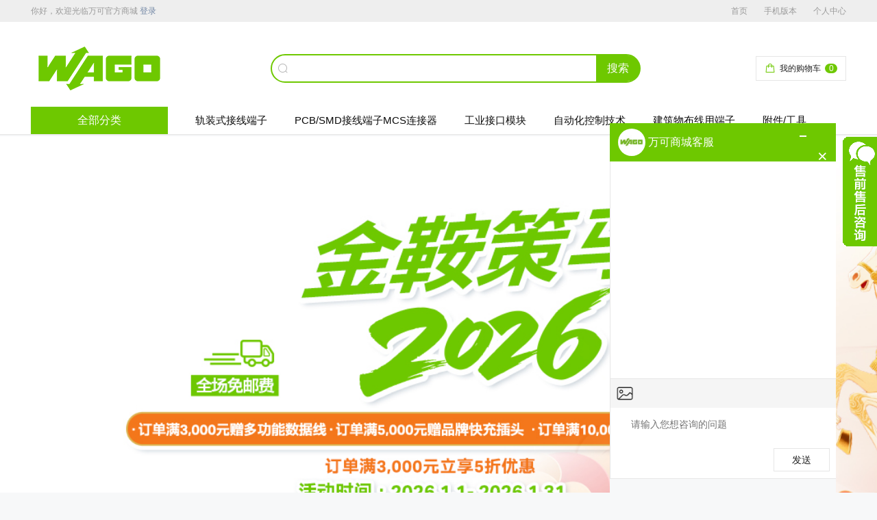

--- FILE ---
content_type: text/html
request_url: https://www.wago-mall.com/browse/category/49
body_size: 484
content:
<!DOCTYPE html><html lang="en"><head><meta charset="utf-8"><meta http-equiv="X-UA-Compatible" content="IE=edge"><meta name="viewport" content="width=device-width,initial-scale=1"><link rel="icon" href="/favicon.ico"><title></title><meta http-equiv="Expires" content="0"><meta http-equiv="Pragma" content="no-cache"><meta http-equiv="Cache-control" content="no-cache"><meta http-equiv="Cache" content="no-cache"><link href="/static/css/chunk-vendors.452765a6.css" rel="stylesheet"><link href="/static/css/app.a69f5e5d.css" rel="stylesheet"></head><script>var _hmt = _hmt || [];
  (function() {
    var hm = document.createElement("script");
    hm.src = "https://hm.baidu.com/hm.js?64a93a8c49b4b14d2051772a6a85403f";
    var s = document.getElementsByTagName("script")[0]; 
    s.parentNode.insertBefore(hm, s);
  })();</script><body><div id="app"></div><script src="/static/js/chunk-vendors.b19d2c09.js"></script><script src="/static/js/app.0ddfa17c.js"></script></body></html>

--- FILE ---
content_type: text/html
request_url: https://www.wago-mall.com/chat?hichatKey=a1a43bfe98de46a282eaaeb35e62b21a&isPop=true
body_size: 393
content:
<!DOCTYPE html><html lang="en"><head><meta charset="utf-8"><meta http-equiv="X-UA-Compatible" content="IE=edge"><meta name="viewport" content="width=device-width,initial-scale=1"><link rel="icon" href="/favicon.ico"><title></title><meta http-equiv="Expires" content="0"><meta http-equiv="Pragma" content="no-cache"><meta http-equiv="Cache-control" content="no-cache"><meta http-equiv="Cache" content="no-cache"><link href="/static/css/chunk-vendors.452765a6.css" rel="stylesheet"><link href="/static/css/app.a69f5e5d.css" rel="stylesheet"></head><script>var _hmt = _hmt || [];
  (function() {
    var hm = document.createElement("script");
    hm.src = "https://hm.baidu.com/hm.js?64a93a8c49b4b14d2051772a6a85403f";
    var s = document.getElementsByTagName("script")[0]; 
    s.parentNode.insertBefore(hm, s);
  })();</script><body><div id="app"></div><script src="/static/js/chunk-vendors.b19d2c09.js"></script><script src="/static/js/app.0ddfa17c.js"></script></body></html>

--- FILE ---
content_type: text/css
request_url: https://www.wago-mall.com/static/css/app.a69f5e5d.css
body_size: 14216
content:
#app{min-height:100vh;word-break:break-all}:root{--gray-bg-light:#fafafa;--gray-bg-dark:#f5f5f5;--gray-divider:#bcbcbc;--gray-outline:#dcdcdc;--gray-border:#e6e6e6;--gray-disable:#8f8f8f;--gray-third:#8c8c8c;--gray-secondary:#4f4f4f;--gray-primary:#212121;--gray-black:#000;--gray-white:#fff;--red:#ff5757;--red-light:#fff1f2;--red-dark:#e64040;--orange:#f90;--orange-text:hsla(0,0%,100%,0.85);--orange-light:#fffbf0;--orange-dark:#e08600;--green:#81c200;--green-light:#f6fce8;--green-dark:#71a800;--link:#6f84a3;--brand:#f52440;--brand-text:hsla(0,0%,100%,0.85);--brand-light:#ffe6e6;--brand-dark:#d4062c}body,html{width:100%;height:100%;margin:0;font-family:-apple-system,BlinkMacSystemFont,Segoe UI,Roboto,Lato,Helvetica,PingFang SC,Hiragino Sans GB,Microsoft YaHei,SimSun,sans-serif}html{background:#f7f8f9}body{font-size:14px;color:#212121;text-rendering:optimizeLegibility;-webkit-font-smoothing:antialiased;-moz-osx-font-smoothing:grayscale;font-weight:400;-webkit-box-sizing:border-box;box-sizing:border-box;overflow:visible!important;scrollbar-width:none;-ms-overflow-style:none}body::-webkit-scrollbar{display:none}body.el-popup-parent--hidden{overflow:hidden!important}ul{margin:0;padding:0}li{list-style:none}a{text-decoration:none}a:-webkit-any-link{color:var(--brand)}button,input{outline:none;color:#212121}input::-webkit-inner-spin-button,input::-webkit-outer-spin-button{-webkit-appearance:none;appearance:none;margin:0}button{cursor:pointer}input[type=button],input[type=reset],input[type=search],input[type=submit],textarea{-webkit-appearance:none}h1,h2,h3,h4,h5,h6,p{margin:0;font-weight:400}em,i{font-style:normal}.page-white{background-color:#fff;min-height:100vh;overflow:hidden}.container{width:1190px;margin:0 auto}.clearfix:after{content:"";display:block;clear:both}.clearfix{zoom:1}.transparent{opacity:0}.hidden{display:none}.text-center{text-align:center}.text-right{text-align:right}.bold{font-weight:700}.block{display:block}.ellipsis{overflow:hidden;text-overflow:ellipsis;white-space:nowrap}.light{color:#fb1438}.blue{color:var(--brand)}.gray{color:#999}.bg-white{background:#fff}.mb-gutter{margin-bottom:8px!important}.mt-gutter{margin-top:8px!important}.mr-gutter{margin-right:8px!important}.ml-gutter{margin-left:8px!important}.popover-confirm{text-align:right;padding:4px;color:#595959}.popover-confirm p{text-align:left;margin-bottom:10px}.popover-confirm p i{color:#ff9800}.table-empty{padding:64px 0;color:#b8b9be;line-height:22px;text-align:center}.table-empty:before{display:block;margin:0 auto 8px;content:"";width:72px;height:72px;background:url("[data-uri]") no-repeat}.btn-popconfirm+.btn-popconfirm,.btn-popconfirm+.el-button,.el-button+.btn-popconfirm{margin-left:10px}#nprogress .bar{background:#07c160!important}#nprogress .spinner-icon{border-top-color:#07c160!important;border-left-color:#07c160!important}.el-tabs .el-tabs__item.is-active,.el-tabs__item:hover{color:var(--brand)!important}.el-tabs__active-bar{background-color:var(--brand)!important}.el-button{font-weight:400!important}.el-button.el-button--primary:not(.is-plain):not(.is-disabled){background:var(--brand);border-color:var(--brand);color:var(--brand-text)}.el-button.el-button--primary.is-plain{border-color:var(--brand);background-color:#fff;color:var(--brand)}.el-button.el-button--small{font-size:14px}.el-button.el-button--small:not(.el-button--text){padding:8px 14px}.el-button.el-button--text{color:var(--brand)}.el-button.el-button--text.is-disabled{color:#c0c4cc}.el-button--danger{border-color:var(--brand)!important}.el-radio__input.is-checked .el-radio__inner{background:var(--brand)!important;border-color:var(--brand)!important}.el-radio .el-radio__inner:after{background:var(--brand)!important}.el-cascader-menu__wrap{height:250px!important}.el-col .el-cascader,.el-col .el-select{display:block}.cascader-requirelast .el-cascader-node.is-disabled .el-checkbox,.cascader-requirelast .el-cascader-node[aria-haspopup] .el-checkbox{display:none}.cascader-requirelast .el-cascader-node.is-disabled .el-cascader-node__label,.cascader-requirelast .el-cascader-node[aria-haspopup] .el-cascader-node__label{margin-left:16px}.el-cascader-node .el-cascader-node__label{font-weight:400}.el-cascader-node>.el-radio{margin-top:1px}.el-cascader-node.in-active-path,.el-cascader-node.is-active,.el-cascader-node.is-selectable.in-checked-path{color:var(--brand)!important}.el-popover{min-width:auto!important;padding:16px}.el-popconfirm{max-width:400px}.el-popconfirm .el-popconfirm__main{margin:10px 0 14px}.el-dialog{margin-bottom:0!important;border-radius:4px!important;max-height:80%;display:-webkit-box;display:-ms-flexbox;display:flex;-webkit-box-orient:vertical;-webkit-box-direction:normal;-ms-flex-direction:column;flex-direction:column;-webkit-transition:width .3s;transition:width .3s}.el-dialog .el-dialog__header{border-bottom:1px solid rgba(0,0,0,.09);padding:15px 24px}.el-dialog .el-dialog__header .el-dialog__title{font-size:16px}.el-dialog .el-dialog__headerbtn{top:18px}.el-dialog .el-dialog__body{padding:24px;-webkit-box-flex:1;-ms-flex:1;flex:1;overflow-y:auto}.el-dialog .el-dialog__footer{padding:10px 16px;border-top:1px solid rgba(0,0,0,.09)}.el-form-item__label{padding:0!important}.el-slider{position:relative;z-index:1}.el-checkbox.is-checked .el-checkbox__input.is-checked .el-checkbox__inner{background:var(--brand);border-color:var(--brand)}.el-checkbox .el-checkbox__input.is-indeterminate .el-checkbox__inner{background:#fff!important;border-color:#dcdfe6!important}.el-checkbox .el-checkbox__input.is-indeterminate .el-checkbox__inner:before{-webkit-transform:scale(1);transform:scale(1);width:8px;height:8px;background:var(--brand);left:3px;top:3px}.el-checkbox .el-checkbox__label{padding-left:5px;font-weight:400;color:#606266!important}.el-checkbox.is-disabled{opacity:.5}.el-color-predefine{width:100%!important}.el-color-predefine .el-color-predefine__color-selector{width:16px;height:16px;margin:0 10px 10px 0}.el-color-predefine .el-color-predefine__color-selector.selected{-webkit-box-shadow:none;box-shadow:none}.el-color-predefine .el-color-predefine__color-selector div{-webkit-box-shadow:rgba(0,0,0,.15) 0 0 0 1px inset;box-shadow:inset 0 0 0 1px rgba(0,0,0,.15)}.el-image .el-image__error{font-size:12px}.el-color-dropdown__btns .el-color-dropdown__link-btn{padding:0}.el-color-picker.el-color-picker--small{vertical-align:top}.el-color-picker.el-color-picker--small .el-color-picker__trigger{width:50px}.el-color-picker.el-color-picker--small .el-color-picker__color{border:0}.el-select .el-tag{max-width:100%}.el-select .el-tag .el-select__tags-text{max-width:90%;overflow:hidden;text-overflow:ellipsis;white-space:nowrap;display:inline-block;vertical-align:top}.el-select-dropdown .el-select-dropdown__item.selected{color:var(--brand)!important;font-weight:400}.el-select-dropdown .el-select-dropdown__item span{padding-right:20px;overflow:hidden;text-overflow:ellipsis;white-space:nowrap;display:inline-block}.el-main>.el-loading-mask{position:fixed;left:185px;top:56px;right:16px}.el-loading-mask .el-icon-loading{width:24px;height:24px;-webkit-animation:rotating .8s linear infinite;animation:rotating .8s linear infinite;background:url("[data-uri]") no-repeat}.el-loading-mask .el-icon-loading:before{display:none}.el-textarea__inner{font-size:14px!important;font-family:Arial}.el-switch .el-switch__core{border:0 none}.el-switch .el-switch__core:after{top:2px}.el-message{min-width:60px!important}.el-message .el-message__content{padding-right:8px}.el-tooltip__popper.is-light{border-color:#ebeef5!important}.el-tooltip__popper.is-light .popper__arrow{border-bottom-color:#ddd!important}.el-radio{font-weight:400!important;margin-right:25px}.el-radio .el-radio__inner{width:16px;height:16px}.el-radio .el-radio__inner:after{width:8px;height:8px;border:3px solid #fff;background-color:#226bf2}.el-radio__input.is-checked+.el-radio__label{color:inherit!important}.el-link.el-link--primary{color:var(--brand)!important;font-weight:400}.el-image-viewer__wrapper{outline:0}.el-image-viewer__wrapper .el-image-viewer__close{color:#212121}.el-image-viewer__wrapper .el-image-viewer__mask{background:#fff}.el-radio-button__orig-radio:checked+.el-radio-button__inner{background-color:var(--brand)!important;border-color:var(--brand)!important;-webkit-box-shadow:-1px 0 0 0 var(--brand)!important;box-shadow:-1px 0 0 0 var(--brand)!important}.el-input .el-input__inner{padding-right:60px}.el-input.el-input-group--append .el-input__inner{padding-right:15px}.el-input-number{z-index:3}.el-input-number.is-controls-right .el-input__inner{padding-left:0!important;padding-right:20px!important}.el-popconfirm{min-width:160px}.histore-tag{display:inline-block;line-height:16px;font-size:12px!important;background-color:#fff1f1;position:relative;color:#ff3d47;padding:0 4px;margin-right:8px;vertical-align:middle;border-radius:8px;border:1px solid #ff3d47}@font-face{font-family:iconfont;src:url([data-uri]) format("woff2"),url([data-uri]) format("woff"),url(../../static/fonts/iconfont.38b092aa.ttf) format("truetype")}.iconfont{font-family:iconfont!important;font-size:16px;font-style:normal;-webkit-font-smoothing:antialiased;-moz-osx-font-smoothing:grayscale}.icon-radio:before{content:"\e906"}.icon-pc:before{content:"\e619"}.icon-user:before{content:"\e838"}.icon-on:before{content:"\e864"}.icon-qrcode:before{content:"\e879"}.icon-coupon:before{content:"\e841"}.icon-arrow-down:before{content:"\e82b"}.icon-moblie:before{content:"\e69b"}.icon-key:before{content:"\e69a"}.icon-security:before{content:"\e699"}.icon-selected:before{content:"\e698"}.icon-chat:before{content:"\e65c"}.icon-scan:before{content:"\e874"}.icon-camera:before{content:"\e811"}.icon-calendar:before{content:"\e83b"}.icon-filter:before{content:"\e884"}.icon-checked:before{content:"\ec9e"}.icon-right:before{content:"\e791"}.icon-left:before{content:"\e82a"}.icon-arrow-right:before{content:"\e829"}header[data-v-38f3bd98]{background-color:#fff;border-bottom:1px solid var(--gray-border)}header .top-bar[data-v-38f3bd98]{background-color:#eee;height:32px;line-height:32px;color:#9a9a9a;font-size:12px}header .top-bar .wrap[data-v-38f3bd98]{width:1190px;margin:0 auto;display:-webkit-box;display:-ms-flexbox;display:flex;-webkit-box-pack:justify;-ms-flex-pack:justify;justify-content:space-between}header .top-bar .wrap p span[data-v-38f3bd98]{color:var(--link);cursor:pointer}header .top-bar .wrap p span.arrow[data-v-38f3bd98]{display:inline-block;padding:0 4px}header .top-bar .wrap p span.arrow:hover b[data-v-38f3bd98]{display:block}header .top-bar .wrap p span.arrow b[data-v-38f3bd98]{position:absolute;display:none;padding:0 8px;background:#fff;border:1px solid var(--gray-border)}header .top-bar ul[data-v-38f3bd98]{display:-webkit-box;display:-ms-flexbox;display:flex}header .top-bar ul li[data-v-38f3bd98]{margin-left:24px;cursor:pointer}header .header-bar[data-v-38f3bd98]{width:1190px;margin:auto;padding-top:36px}header .header-bar .logo-search[data-v-38f3bd98]{display:-webkit-box;display:-ms-flexbox;display:flex;-webkit-box-align:center;-ms-flex-align:center;align-items:center;padding-bottom:24px}header .header-bar .logo-search .el-image[data-v-38f3bd98]{height:64px;cursor:pointer}header .header-bar .logo-search .el-image[data-v-38f3bd98] .el-image__inner{width:auto}header .header-bar .logo-search .search[data-v-38f3bd98]{display:-webkit-box;display:-ms-flexbox;display:flex;-webkit-box-align:center;-ms-flex-align:center;align-items:center;width:540px;margin-left:150px;height:36px;border:2px solid var(--brand);background-color:#fff;-webkit-box-sizing:border-box;box-sizing:border-box}header .header-bar .logo-search .search i[data-v-38f3bd98]{margin:0 8px;font-size:16px;color:#b7b7b7}header .header-bar .logo-search .search input[data-v-38f3bd98]{-webkit-box-flex:1;-ms-flex:1;flex:1;padding-right:16px;border:0;background-color:transparent;height:100%;font-size:12px}header .header-bar .logo-search .search button[data-v-38f3bd98]{height:100%;border:0;padding:0 16px;margin-right:-1px;background-color:var(--brand);color:#fff;font-size:16px}header .header-bar .cart[data-v-38f3bd98]{display:-webkit-box;display:-ms-flexbox;display:flex;-webkit-box-align:center;-ms-flex-align:center;align-items:center;margin-left:auto;height:34px;padding:0 12px;border:1px solid var(--gray-border);background-color:#fff;font-size:12px;cursor:pointer}header .header-bar .cart i[data-v-38f3bd98]{margin-right:6px;color:var(--brand);font-size:16px}header .header-bar .cart em[data-v-38f3bd98]{margin-left:6px;border-radius:8px;min-width:18px;padding:0 5px;background-color:var(--brand);-webkit-box-sizing:border-box;box-sizing:border-box;text-align:center;line-height:14px;color:var(--brand-text)}header .nav-bar[data-v-38f3bd98]{display:-webkit-box;display:-ms-flexbox;display:flex;-webkit-box-align:center;-ms-flex-align:center;align-items:center;height:40px;background-color:#fff}header .nav-bar .category[data-v-38f3bd98]{position:relative;z-index:2}header .nav-bar .category .all[data-v-38f3bd98]{display:block;width:200px;text-align:center;background-color:var(--brand);color:#fff;line-height:40px;font-size:16px;cursor:pointer}header .nav-bar .category.active .list[data-v-38f3bd98],header .nav-bar .category:hover .list[data-v-38f3bd98]{display:block}header .nav-bar .category .list[data-v-38f3bd98]{display:none;position:absolute;top:40px;left:0;right:0;padding-top:10px;padding-bottom:10px;background-color:#fff}header .nav-bar .category .list .subNav[data-v-38f3bd98]{position:absolute;left:198px;top:0;bottom:0;z-index:3;width:992px;background-color:#fff;display:none;padding:20px 0;-webkit-box-sizing:border-box;box-sizing:border-box}header .nav-bar .category .list .subNav ul[data-v-38f3bd98]{display:-webkit-box;display:-ms-flexbox;display:flex;-ms-flex-wrap:wrap;flex-wrap:wrap}header .nav-bar .category .list .subNav li[data-v-38f3bd98]{display:-webkit-box;display:-ms-flexbox;display:flex;height:40px;line-height:40px;position:relative;min-width:140px;margin-left:20px;-webkit-box-sizing:border-box;box-sizing:border-box;color:rgba(0,0,0,.65)}header .nav-bar .category .list .subNav li[data-v-38f3bd98]:hover{color:var(--brand)}header .nav-bar .category .list .item-wrap[data-v-38f3bd98]{padding-top:10px;padding-bottom:10px;cursor:pointer}header .nav-bar .category .list .item-wrap[data-v-38f3bd98]:hover{color:var(--brand)}header .nav-bar .category .list .item-wrap:hover .subNav[data-v-38f3bd98]{display:block}header .nav-bar .category .list .item-wrap .item[data-v-38f3bd98]{display:-webkit-box;display:-ms-flexbox;display:flex;-webkit-box-align:center;-ms-flex-align:center;align-items:center;line-height:20px;padding-left:20px}header .nav-bar .category .list .item-wrap .el-image[data-v-38f3bd98]{width:16px;height:16px;margin:0 6px 0 10px}header .nav-bar .category .list .item-wrap i[data-v-38f3bd98]{margin:0 10px 0 auto}header .nav-bar .nav[data-v-38f3bd98]{display:-webkit-box;display:-ms-flexbox;display:flex;-webkit-box-flex:1;-ms-flex:1;flex:1;height:40px;color:#5c5c5c;overflow:hidden}header .nav-bar .nav li[data-v-38f3bd98]{margin-left:40px;line-height:40px;font-size:15px;cursor:pointer;white-space:nowrap}header .nav-bar .nav li.active[data-v-38f3bd98],header .nav-bar .nav li[data-v-38f3bd98]:hover{color:var(--brand)}.device-item[data-v-38f3bd98]{display:-webkit-box;display:-ms-flexbox;display:flex;padding:10px 0;-webkit-box-orient:vertical;-webkit-box-direction:normal;-ms-flex-direction:column;flex-direction:column;background-color:#f8f8f8;-webkit-box-align:center;-ms-flex-align:center;align-items:center}.device-item+.device-item[data-v-38f3bd98]{margin-top:10px}.device-item .img-box[data-v-38f3bd98]{width:104px;height:104px;background-color:#fff}.device-item .img-box .code[data-v-38f3bd98]{display:block;width:100%;height:100%}.device-item .applet-box[data-v-38f3bd98]{width:120px;height:120px;padding:5px;margin-top:-5px}.device-item h5[data-v-38f3bd98]{margin-top:6px;font-size:12px;color:rgba(0,0,0,.65);line-height:17px}.device-item-app[data-v-38f3bd98]{display:-webkit-box;display:-ms-flexbox;display:flex;padding-bottom:4px;width:100%}.device-item-app div[data-v-38f3bd98]{display:-webkit-box;display:-ms-flexbox;display:flex;-webkit-box-flex:1;-ms-flex:1 0;flex:1 0;-webkit-box-orient:vertical;-webkit-box-direction:normal;-ms-flex-direction:column;flex-direction:column;-webkit-box-align:center;-ms-flex-align:center;align-items:center}.device-item-app img[data-v-38f3bd98]{width:16px;height:16px;margin-bottom:2px}.device-item-app i[data-v-38f3bd98]{line-height:12px;font-size:12px;text-align:center}.page-footer[data-v-806740e4]{margin-top:30px;background-color:#eee;padding:32px 0 12px;color:#9a9a9a}.container[data-v-806740e4]{display:-webkit-box;display:-ms-flexbox;display:flex;-webkit-box-pack:center;-ms-flex-pack:center;justify-content:center}.category-item[data-v-806740e4]{-webkit-box-flex:1;-ms-flex:1 0;flex:1 0;overflow:hidden;padding-right:10px}.category-item dl[data-v-806740e4]{margin:0;padding:0}.category-item dt[data-v-806740e4]{line-height:28px;font-weight:700}.category-item dd[data-v-806740e4]{margin:0;padding:0;line-height:24px;font-size:12px;cursor:pointer;height:24px;word-break:break-all;overflow:hidden;text-overflow:ellipsis;display:-webkit-box;-webkit-line-clamp:1;-webkit-box-orient:vertical}

--- FILE ---
content_type: text/css
request_url: https://www.wago-mall.com/static/css/Home~Topic.69c6f342.css
body_size: 4197
content:
.space[data-v-42d57376]{margin:0 auto;width:1190px}.rich-text[data-v-c822e486]{margin:0 auto;font-size:12px;color:initial}.rich-text[data-v-c822e486] em{font-style:italic}.rich-text[data-v-c822e486] img{max-width:100%;vertical-align:top}.rich-text[data-v-c822e486] ul{padding-left:30px}.rich-text[data-v-c822e486] ul li{list-style:initial}.wrap[data-v-32a064be]{overflow:hidden}.product-list[data-v-32a064be],.wrap[data-v-32a064be]{width:1190px;margin:0 auto}.product-list .item[data-v-32a064be]{display:inline-block;vertical-align:top;overflow:hidden;width:20%}.product-list .item .product-wrap[data-v-32a064be]{overflow:hidden;-webkit-box-sizing:border-box;box-sizing:border-box;position:relative}.product-list .item .product-img[data-v-32a064be]{position:relative}.product-list .item .product-img .el-image[data-v-32a064be]{position:absolute;top:0;left:0;width:100%;height:100%;display:block}.product-list .item .tag[data-v-32a064be]{position:absolute;left:0;top:0;width:40px;height:40px}.product-list .item .tag .el-image[data-v-32a064be]{width:100%;height:100%}.product-list .item .product-info[data-v-32a064be]{padding:0 10px}.product-list .item .buy-info[data-v-32a064be]{display:-webkit-box;display:-ms-flexbox;display:flex;min-height:40px;-webkit-box-align:center;-ms-flex-align:center;align-items:center;color:#fb1438}.product-list .item .buy-info.flex-column[data-v-32a064be]{-webkit-box-orient:vertical;-webkit-box-direction:normal;-ms-flex-direction:column;flex-direction:column}.product-list .item .buy-info.flex-column .price[data-v-32a064be]{display:block;line-height:32px}.product-list .item .buy-info.flex-column .s[data-v-32a064be]{display:block;margin:0;padding-bottom:8px}.product-list .item .buy-info.flex-column .btn-buy[data-v-32a064be]{margin-bottom:10px}.product-list .item .buy-info .price[data-v-32a064be]{font-size:16px;color:#212121}.product-list .item .buy-info .price i[data-v-32a064be]{font-size:12px}.product-list .item .buy-info .s[data-v-32a064be]{padding-top:4px;margin-left:8px;color:#bcbcbc;font-size:12px;line-height:18px;text-decoration:line-through}.product-list .item .buy-info image[data-v-32a064be]{width:60px;height:40px}.product-list .item .buy-info .btn-limit[data-v-32a064be]{margin-right:-10px;margin-left:auto;line-height:40px;padding:0 8px;font-size:12px;background:#f44;color:#fff;white-space:nowrap}.product-list .item .h3[data-v-32a064be]{font-weight:inherit;margin-top:10px;font-size:14px;line-height:20px;word-break:break-all;overflow:hidden;height:20px;text-overflow:ellipsis;display:-webkit-box;-webkit-line-clamp:1;-webkit-box-orient:vertical;white-space:normal}.product-list .item .h3.two-line[data-v-32a064be]{height:40px;-webkit-line-clamp:2}.product-list .item .h3 img[data-v-32a064be]{height:20px;vertical-align:top}.product-list .item .p[data-v-32a064be]{height:20px;font-weight:inherit;font-size:12px;color:#926969;line-height:20px;margin-top:4px;word-break:break-all;overflow:hidden;text-overflow:ellipsis;display:-webkit-box;-webkit-line-clamp:1;-webkit-box-orient:vertical}.outer-wrap[data-v-e338c3fe]{background-repeat:no-repeat;background-size:100% auto;background-position:top;width:1190px;margin:0 auto}.wrap[data-v-e338c3fe]{overflow:hidden}.wrap .nav-box[data-v-e338c3fe]{overflow-x:auto;padding-bottom:16px;margin-bottom:-16px}.image-nav[data-v-e338c3fe]{white-space:nowrap}.image-nav .item[data-v-e338c3fe]{position:relative;display:inline-block;vertical-align:top;z-index:1;text-align:center}.image-nav .item .el-image[data-v-e338c3fe],.image-nav .item img[data-v-e338c3fe]{width:100%;display:block;height:auto}.image-nav .item[data-v-e338c3fe]:first-child{margin:0!important}.image-nav.style1 .item[data-v-e338c3fe],.image-nav.style6 .item[data-v-e338c3fe]{display:block}.image-nav.img-shadow[data-v-e338c3fe]{padding:10px 0}.image-nav.img-shadow .item[data-v-e338c3fe]{-webkit-box-shadow:0 4px 10px rgba(47,54,70,.2);box-shadow:0 4px 10px rgba(47,54,70,.2)}.image-nav.img-fillet .item[data-v-e338c3fe]{border-radius:8px;overflow:hidden}.image-nav.img-fillet .item .el-image[data-v-e338c3fe]{border-radius:8px}.swiper-box[data-v-e338c3fe]{position:relative;z-index:1;overflow:hidden}.swiper-box.img-fillet .el-image[data-v-e338c3fe],.swiper-box.img-fillet[data-v-e338c3fe]{border-radius:8px}.swiper-box.img-shadow[data-v-e338c3fe]{margin:10px 0;-webkit-box-shadow:0 4px 10px rgba(47,54,70,.2);box-shadow:0 4px 10px rgba(47,54,70,.2)}.swiper-box .el-image[data-v-e338c3fe]{width:100%;height:100%}.swiper-box .indicators1[data-v-e338c3fe] .el-carousel__indicators{bottom:24px;background-color:rgba(0,0,0,.4);border-radius:10px;padding:4px 8px;display:-webkit-box;display:-ms-flexbox;display:flex}.swiper-box .indicators1[data-v-e338c3fe] .el-carousel__indicators li{padding:0}.swiper-box .indicators1[data-v-e338c3fe] .el-carousel__indicators li+li{margin-left:8px}.swiper-box .indicators1[data-v-e338c3fe] .el-carousel__indicators li button{width:12px;height:12px;border-radius:50%;background-color:#fff;opacity:1}.swiper-box .indicators1[data-v-e338c3fe] .el-carousel__indicators li.is-active button{background-color:var(--brand)}.swiper-box .indicators2[data-v-e338c3fe] .el-carousel__indicators{bottom:10px}.swiper-box .indicators2[data-v-e338c3fe] .el-carousel__indicators li button{height:3px;background-color:#fff;opacity:1}.swiper-box .indicators2[data-v-e338c3fe] .el-carousel__indicators li.is-active button{background-color:var(--brand)}.swiper-box .dots-style3[data-v-e338c3fe]{position:absolute;right:16px;bottom:8px;z-index:3;color:#999;font-size:16px;font-family:Helvetica}.swiper-box .dots-style3 span[data-v-e338c3fe]{color:#333;font-size:22px;font-weight:700}.swiper-box .dots-style4[data-v-e338c3fe]{font-family:Helvetica;position:absolute;right:16px;z-index:3;bottom:8px;border-radius:100px;background:rgba(0,0,0,.4);padding:5px 14px;color:#fff;font-size:16px}.map-area[data-v-e338c3fe]{position:absolute;left:0;right:0;bottom:0;top:0;z-index:1;overflow:hidden}.map-area div[data-v-e338c3fe]{position:absolute}.out-wrap[data-v-4f5fff9a]{position:relative;overflow:hidden}.out-wrap .inner[data-v-4f5fff9a]{white-space:nowrap;display:inline-block}.out-wrap .inner>div[data-v-4f5fff9a]{display:inline-block}.wrap[data-v-42739d0c]{width:1190px;margin:0 auto;overflow:hidden}.image-nav[data-v-42739d0c]{white-space:nowrap}.image-nav.nav-flex[data-v-42739d0c]{display:-webkit-box;display:-ms-flexbox;display:flex}.image-nav.nav-flex .item[data-v-42739d0c]{-webkit-box-flex:1;-ms-flex:1;flex:1;overflow:hidden}.image-nav .item[data-v-42739d0c]{display:inline-block;vertical-align:top;cursor:pointer}.image-nav .item .el-image[data-v-42739d0c]{width:100%;height:100%;display:block}.image-nav .item .text[data-v-42739d0c]{position:relative;z-index:1;padding:8px 5px 0;height:16px;line-height:16px;text-align:center;font-size:12px;overflow:hidden;text-overflow:ellipsis;white-space:nowrap}.image-nav.text-nav .item .text[data-v-42739d0c]{padding:0 4px;height:42px;line-height:42px}.image-nav.text-nav .item+.item .text[data-v-42739d0c]:before{position:absolute;content:"";width:1px;height:12px;top:15px;left:0;background:#e5e5e5}.wrap[data-v-1a6f147c]{overflow:hidden;width:1190px;margin:0 auto}.product-list .item[data-v-1a6f147c]{display:inline-block;vertical-align:top;overflow:hidden;width:20%}.product-list .item .product-wrap[data-v-1a6f147c]{overflow:hidden;-webkit-box-sizing:border-box;box-sizing:border-box;position:relative}.product-list .item .product-img[data-v-1a6f147c]{position:relative}.product-list .item .product-img .el-image[data-v-1a6f147c]{position:absolute;top:0;left:0;width:100%;height:100%;display:block}.product-list .item .product-img .time[data-v-1a6f147c]{position:absolute;z-index:2;bottom:0;left:0;right:0;padding:0 10px;background:-webkit-gradient(linear,left top,right top,from(#ff6060),to(#f44));background:linear-gradient(90deg,#ff6060,#f44);line-height:24px;font-size:12px;color:hsla(0,0%,100%,.7)}.product-list .item .product-img .time.disabled[data-v-1a6f147c]{background:#bbb}.product-list .item .product-img .time .span[data-v-1a6f147c]{float:right;color:hsla(0,0%,100%,.7);font-size:12px}.product-list .item .product-img .time .span span[data-v-1a6f147c]{vertical-align:bottom;margin:0 2px;font-weight:700;color:#fff;display:inline-block;text-align:center}.product-list .item .product-img .time .span span[data-v-1a6f147c]:last-child{min-width:16px;margin-right:0}.product-list .item .product-img .time div[data-v-1a6f147c]{font-size:12px;color:hsla(0,0%,100%,.7)}.product-list .item .product-img .time .em[data-v-1a6f147c]{font-size:20px;font-weight:700;line-height:40px;color:#fff}.product-list .item .product-img .time.big[data-v-1a6f147c]{line-height:20px}.product-list .item .product-img .time.big .span[data-v-1a6f147c]{color:hsla(0,0%,100%,.7)}.product-list .item .product-info[data-v-1a6f147c]{padding:0 10px}.product-list .item .sale-count[data-v-1a6f147c]{margin:10px 0 5px}.product-list .item .sale-count .el-progress[data-v-1a6f147c]{margin-bottom:6px}.product-list .item .sale-count span[data-v-1a6f147c]{font-size:12px;color:#999}.product-list .item .sale-count span span[data-v-1a6f147c]{margin:0 2px;color:#fb1438}.product-list .item .sale-count .sale[data-v-1a6f147c]{float:right}.product-list .item .buy-info[data-v-1a6f147c]{display:-webkit-box;display:-ms-flexbox;display:flex;min-height:40px;-webkit-box-align:center;-ms-flex-align:center;align-items:center;color:#fb1438}.product-list .item .buy-info.flex-column[data-v-1a6f147c]{-webkit-box-orient:vertical;-webkit-box-direction:normal;-ms-flex-direction:column;flex-direction:column}.product-list .item .buy-info.flex-column .price[data-v-1a6f147c]{display:block;line-height:32px}.product-list .item .buy-info .price[data-v-1a6f147c]{-webkit-box-flex:1;-ms-flex:1;flex:1}.product-list .item .buy-info .price .new[data-v-1a6f147c]{font-size:16px}.product-list .item .buy-info .price span[data-v-1a6f147c]{font-size:12px}.product-list .item .buy-info .price .s[data-v-1a6f147c]{color:#999;margin-left:4px;text-decoration:line-through}.product-list .item .h3[data-v-1a6f147c]{font-weight:inherit;margin-top:10px;font-size:14px;line-height:20px;word-break:break-all;overflow:hidden;height:20px;text-overflow:ellipsis;display:-webkit-box;-webkit-line-clamp:1;-webkit-box-orient:vertical;white-space:normal}.product-list .item .h3.two-line[data-v-1a6f147c]{height:40px;-webkit-line-clamp:2}.product-list .item .h3 img[data-v-1a6f147c]{height:20px;vertical-align:top}.product-list .item .h3 .limit-tag[data-v-1a6f147c]{display:inline-block;margin-right:4px;height:16px;padding:0 6px;color:#f44;font-weight:400;font-size:12px;line-height:16px;background-color:rgba(255,68,68,.1);border-radius:8px}.product-list .item .h3 .el-image+.limit-tag[data-v-1a6f147c]{margin-left:4px}.product-list .item .p[data-v-1a6f147c]{height:20px;font-weight:inherit;font-size:12px;color:#926969;line-height:20px;margin-top:4px;word-break:break-all;overflow:hidden;text-overflow:ellipsis;display:-webkit-box;-webkit-line-clamp:1;-webkit-box-orient:vertical}.wrap[data-v-1a6d1f17]{overflow:hidden;width:1190px;margin:0 auto}.product-list .item[data-v-1a6d1f17]{display:inline-block;vertical-align:top;overflow:hidden;width:20%}.product-list .item .product-wrap[data-v-1a6d1f17]{overflow:hidden;-webkit-box-sizing:border-box;box-sizing:border-box;position:relative;z-index:1}.product-list .item .product-img[data-v-1a6d1f17]{position:relative;z-index:1}.product-list .item .product-img .el-image[data-v-1a6d1f17]{position:absolute;top:0;left:0;width:100%;height:100%;display:block}.product-list .item .product-img .time[data-v-1a6d1f17]{position:absolute;z-index:2;bottom:0;left:0;right:0;padding:0 10px;background:-webkit-gradient(linear,left top,right top,from(#ff6060),to(#f44));background:linear-gradient(90deg,#ff6060,#f44);line-height:24px;font-size:12px;color:hsla(0,0%,100%,.7)}.product-list .item .product-img .time.disabled[data-v-1a6d1f17]{background:#bbb}.product-list .item .product-img .time .span[data-v-1a6d1f17]{float:right;color:hsla(0,0%,100%,.7);font-size:12px}.product-list .item .product-img .time .span span[data-v-1a6d1f17]{vertical-align:bottom;margin:0 2px;font-weight:700;color:#fff;display:inline-block;text-align:center}.product-list .item .product-img .time .span span[data-v-1a6d1f17]:last-child{min-width:16px;margin-right:0}.product-list .item .product-img .time div[data-v-1a6d1f17]{font-size:12px;color:hsla(0,0%,100%,.7)}.product-list .item .product-img .time .em[data-v-1a6d1f17]{font-size:20px;font-weight:700;line-height:40px;color:#fff}.product-list .item .product-img .time.big[data-v-1a6d1f17]{line-height:20px}.product-list .item .product-img .time.big .span[data-v-1a6d1f17]{color:hsla(0,0%,100%,.7)}.product-list .item .product-info[data-v-1a6d1f17]{padding:0 10px}.product-list .item .sale-count[data-v-1a6d1f17]{margin:8px 0 0}.product-list .item .sale-count progress[data-v-1a6d1f17]{margin-bottom:6px}.product-list .item .sale-count span[data-v-1a6d1f17]{font-size:12px;color:#999}.product-list .item .sale-count span span[data-v-1a6d1f17]{margin:0 2px;color:#fb1438}.product-list .item .sale-count .sale[data-v-1a6d1f17]{float:right}.product-list .item .buy-info[data-v-1a6d1f17]{display:-webkit-box;display:-ms-flexbox;display:flex;min-height:40px;-webkit-box-align:center;-ms-flex-align:center;align-items:center;color:#fb1438}.product-list .item .buy-info.flex-column[data-v-1a6d1f17]{-webkit-box-orient:vertical;-webkit-box-direction:normal;-ms-flex-direction:column;flex-direction:column}.product-list .item .buy-info.flex-column .price[data-v-1a6d1f17]{display:block;line-height:32px}.product-list .item .buy-info .price[data-v-1a6d1f17]{-webkit-box-flex:1;-ms-flex:1;flex:1}.product-list .item .buy-info .price .new[data-v-1a6d1f17]{font-size:16px}.product-list .item .buy-info .price span[data-v-1a6d1f17]{font-size:12px}.product-list .item .buy-info .price .s[data-v-1a6d1f17]{color:#999;margin-left:4px;text-decoration:line-through}.product-list .item .buy-info .el-image[data-v-1a6d1f17]{width:60px;height:40px}.product-list .item .buy-info .btn-limit[data-v-1a6d1f17]{margin-right:-10px;line-height:40px;padding:0 8px;font-size:12px;background:#f44;color:#fff;white-space:nowrap}.product-list .item .h3[data-v-1a6d1f17]{font-weight:inherit;margin-top:10px;font-size:14px;line-height:20px;word-break:break-all;overflow:hidden;height:20px;text-overflow:ellipsis;display:-webkit-box;-webkit-line-clamp:1;-webkit-box-orient:vertical;white-space:normal}.product-list .item .h3.two-line[data-v-1a6d1f17]{height:40px;-webkit-line-clamp:2}.product-list .item .h3 img[data-v-1a6d1f17]{height:20px;vertical-align:top}.product-list .item .h3 .limit-tag[data-v-1a6d1f17]{display:inline-block;margin-right:4px;height:16px;padding:0 6px;color:#f44;font-weight:400;font-size:12px;line-height:16px;background-color:rgba(255,68,68,.1);border-radius:8px}.product-list .item .h3 .el-image+.limit-tag[data-v-1a6d1f17]{margin-left:4px}.product-list .item .p[data-v-1a6d1f17]{height:20px;font-weight:inherit;font-size:12px;color:#926969;line-height:20px;margin-top:4px;word-break:break-all;overflow:hidden;text-overflow:ellipsis;display:-webkit-box;-webkit-line-clamp:1;-webkit-box-orient:vertical}.wrap[data-v-19cd63ca]{width:1190px;margin:0 auto}.image-wrap[data-v-19cd63ca]{position:relative;z-index:1}.image-wrap .item[data-v-19cd63ca]{position:absolute}.image-wrap .item .el-image[data-v-19cd63ca]{height:100%;width:100%}.title-text[data-v-0d714387]{width:1190px;margin:0 auto;position:relative;padding:16px;-webkit-box-sizing:border-box;box-sizing:border-box;z-index:1}.title-text .h3[data-v-0d714387]{font-size:16px;line-height:1.375;display:-webkit-box;display:-ms-flexbox;display:flex}.title-text .h3 .title[data-v-0d714387]{-webkit-box-flex:1;-ms-flex:1;flex:1;word-break:break-word}.title-text .h3 .more[data-v-0d714387]{margin-left:24px;white-space:nowrap;font-size:12px;font-weight:400;color:#969799}.title-text .h3 .more span[data-v-0d714387]{font-size:12px}.title-text .p[data-v-0d714387]{margin-top:8px;font-size:12px;color:#8c8c8c;word-break:break-word}.title-text .p span[data-v-0d714387]{margin-right:12px}.title-text .p span[data-v-0d714387]:last-child{color:#607fa6}.title-text .border-b[data-v-0d714387]{position:absolute;left:16px;right:16px;bottom:0}.page-top[data-v-bdc8cd76]{background-color:#fff}.page-top .top-bar[data-v-bdc8cd76]{background-color:#eee;height:32px;line-height:32px;color:#9a9a9a;font-size:12px}.page-top .top-bar .wrap[data-v-bdc8cd76]{width:1190px;margin:0 auto;display:-webkit-box;display:-ms-flexbox;display:flex;-webkit-box-pack:justify;-ms-flex-pack:justify;justify-content:space-between}.page-top .top-bar .wrap p span[data-v-bdc8cd76]{color:var(--link);cursor:pointer}.page-top .top-bar ul[data-v-bdc8cd76]{display:-webkit-box;display:-ms-flexbox;display:flex}.page-top .top-bar ul li[data-v-bdc8cd76]{margin-left:24px;cursor:pointer}.page-top .header-bar[data-v-bdc8cd76]{width:1190px;margin:auto;padding-top:36px}.page-top .header-bar .logo-search[data-v-bdc8cd76]{display:-webkit-box;display:-ms-flexbox;display:flex;-webkit-box-align:center;-ms-flex-align:center;align-items:center}.page-top .header-bar .logo-search .el-image[data-v-bdc8cd76]{-ms-flex-negative:0;flex-shrink:0;height:64px}.page-top .header-bar .logo-search .search[data-v-bdc8cd76]{display:-webkit-box;display:-ms-flexbox;display:flex;-webkit-box-align:center;-ms-flex-align:center;align-items:center;width:540px;margin-left:150px;height:36px;border:2px solid #be1016;overflow:hidden;background-color:#fff;-webkit-box-sizing:border-box;box-sizing:border-box}.page-top .header-bar .logo-search .search i[data-v-bdc8cd76]{margin:0 8px;font-size:16px;color:#b7b7b7}.page-top .header-bar .logo-search .search input[data-v-bdc8cd76]{-webkit-box-flex:1;-ms-flex:1;flex:1;padding-right:16px;border:0;background-color:transparent;height:100%;font-size:12px}.page-top .header-bar .logo-search .search button[data-v-bdc8cd76]{height:100%;border:0;padding:0 16px;background-color:#be1016;color:#fff;font-size:16px}.page-top .header-bar .logo-search .cart[data-v-bdc8cd76]{display:-webkit-box;display:-ms-flexbox;display:flex;-webkit-box-align:center;-ms-flex-align:center;align-items:center;margin-left:auto;height:34px;padding:0 12px;border:1px solid var(--gray-border);background-color:#fff;font-size:12px;cursor:pointer}.page-top .header-bar .logo-search .cart i[data-v-bdc8cd76]{margin-right:6px;color:var(--brand);font-size:16px}.page-top .header-bar .logo-search .cart em[data-v-bdc8cd76]{margin-left:6px;border-radius:8px;min-width:18px;padding:0 5px;background-color:var(--brand);-webkit-box-sizing:border-box;box-sizing:border-box;text-align:center;line-height:14px;color:#fff}.page-top .nav-bar[data-v-bdc8cd76]{display:-webkit-box;display:-ms-flexbox;display:flex;-webkit-box-align:center;-ms-flex-align:center;align-items:center;height:40px;margin-top:24px;background-color:#fff}.page-top .nav-bar .category[data-v-bdc8cd76]{position:relative;z-index:2}.page-top .nav-bar .category .all[data-v-bdc8cd76]{display:block;width:200px;text-align:center;background-color:#be1016;color:#fff;line-height:40px;font-size:16px}.page-top .nav-bar .category.active .list[data-v-bdc8cd76],.page-top .nav-bar .category:hover .list[data-v-bdc8cd76]{display:block}.page-top .nav-bar .category .list[data-v-bdc8cd76]{display:none;position:absolute;top:40px;left:0;right:0;padding-bottom:20px;background-color:#fff}.page-top .nav-bar .category .list li[data-v-bdc8cd76]{display:-webkit-box;display:-ms-flexbox;display:flex;-webkit-box-align:center;-ms-flex-align:center;align-items:center;margin-top:20px;line-height:20px;cursor:pointer}.page-top .nav-bar .category .list li .el-image[data-v-bdc8cd76]{width:16px;height:16px;margin:0 6px 0 10px}.page-top .nav-bar .category .list li i[data-v-bdc8cd76]{margin:0 10px 0 auto}.page-top .nav-bar .nav[data-v-bdc8cd76]{display:-webkit-box;display:-ms-flexbox;display:flex;-webkit-box-flex:1;-ms-flex:1;flex:1;height:40px}.page-top .nav-bar .nav li[data-v-bdc8cd76]{padding:0 48px;line-height:40px;color:#5c5c5c;font-size:15px;cursor:pointer}.page-top .nav-bar .nav li[data-v-bdc8cd76]:first-child{color:#be1016}

--- FILE ---
content_type: text/css
request_url: https://www.wago-mall.com/static/css/Home.9090d6b3.css
body_size: 392
content:
.cc[data-v-e1393a62],.kf-img[data-v-e1393a62]{position:fixed;right:0;top:50%;-webkit-transform:translateY(-100%);transform:translateY(-100%);height:auto;z-index:999}.cc[data-v-e1393a62]{width:120px;background:#fff;text-align:center;padding-top:10px}.cc .close[data-v-e1393a62]{position:absolute;display:block;height:30px;width:30px;left:-15px;top:-10px}.cc .c[data-v-e1393a62]{padding:10px 0;width:120px}.cc .c div[data-v-e1393a62]{width:100%;text-align:center}.alert-wrap[data-v-e1393a62]{position:fixed;bottom:0;left:0;width:400px;z-index:999}.alert-wrap img[data-v-e1393a62]{width:100%;height:auto}.alert-wrap span[data-v-e1393a62]{position:absolute;top:0;left:0;padding:2px 4px;background-color:#eee;color:grey;font-size:12px}.alert-wrap span[data-v-e1393a62]:after{content:" ×";font-size:16px}.chat[data-v-e1393a62]{position:fixed;z-index:999;bottom:0;right:60px;width:330px;height:540px}.chat iframe[data-v-e1393a62]{width:100%;height:100%;border:none}.chat .btns-wrap[data-v-e1393a62]{position:absolute;top:0;right:0;margin-right:6px}.chat .btns-wrap button[data-v-e1393a62]{position:relative;min-width:20px;height:56px;padding:0 6px;line-height:56px;color:#fff;font-size:25px;font-weight:500;background:transparent;border:none}.chat .btns-wrap button[data-v-e1393a62]:first-child:after{position:absolute;top:18px;left:0;display:block;content:"";width:10px;height:2px;background:#fff}

--- FILE ---
content_type: text/css
request_url: https://www.wago-mall.com/static/css/Chat.c768c9a7.css
body_size: 3017
content:
.popup[data-v-0af0173d]{overflow-x:hidden}.popup .header[data-v-0af0173d]{width:100%}.popup .chat-wrap[data-v-0af0173d]{width:100%;margin-top:0}.popup .chat-wrap .chat[data-v-0af0173d]{padding-top:56px;height:400px;-webkit-box-sizing:border-box;box-sizing:border-box}.popup .chat-wrap .chat .product[data-v-0af0173d]{width:auto}.popup .chat-wrap .chat .product .el-image[data-v-0af0173d]{width:50px;height:50px}.popup .chat-wrap .chat .product .name[data-v-0af0173d]{font-size:13px;line-height:16px;height:32px}.popup .chat-wrap .chat .product .price[data-v-0af0173d]{font-size:17px}.popup .chat-header[data-v-0af0173d]{position:fixed;top:0;width:100%;z-index:999}.header[data-v-0af0173d]{background-color:#fff}.header h3[data-v-0af0173d]{margin:0 auto;width:1180px;line-height:72px;font-size:20px;font-weight:500}.chat-wrap[data-v-0af0173d]{width:1180px;height:80%;font-size:14px;border:1px solid var(--gray-border);background:#fff;margin:20px auto}.chat-header[data-v-0af0173d]{background:var(--brand);color:#fff;line-height:56px;padding:0 12px;margin:0 -1px;font-size:16px}.chat-header img[data-v-0af0173d]{float:left;margin-right:4px;margin-top:8px;height:40px;width:40px;border-radius:50%}.chat[data-v-0af0173d]{background:#fff;height:460px;overflow-y:auto}.chat .item[data-v-0af0173d]{overflow:hidden}.chat .item[data-v-0af0173d]:last-child{margin-bottom:16px}.chat .flex-wrap[data-v-0af0173d]{display:-webkit-box;display:-ms-flexbox;display:flex;-webkit-box-align:start;-ms-flex-align:start;align-items:flex-start;margin-top:12px}.chat .time[data-v-0af0173d]{margin:16px 0;text-align:center;font-size:12px;color:#8f8f8f}.chat .photo[data-v-0af0173d]{position:relative;width:40px;height:40px;margin:0 12px}.chat .photo .el-image[data-v-0af0173d]{width:100%;height:100%;border-radius:4px;border:1px solid #e6e6e6;-webkit-box-sizing:border-box;box-sizing:border-box}.chat .msg-content[data-v-0af0173d]{-webkit-box-flex:1;-ms-flex:1;flex:1;margin-right:64px}.chat .msg-content .product[data-v-0af0173d]{margin:0;float:right}.chat .msg-content .text[data-v-0af0173d]{position:relative;display:inline-block;padding:12px;background:var(--gray-bg-dark);-webkit-box-sizing:border-box;box-sizing:border-box;border-radius:0 8px 8px 8px;text-align:left;word-break:break-all}.chat .msg-content .text[data-v-0af0173d]:before{content:"";position:absolute;top:0;left:-5px;border-top:8px solid var(--gray-bg-dark);border-left:5px solid transparent;border-right:5px solid transparent;z-index:2}.chat .msg-content .img[data-v-0af0173d]{width:150px;display:inline-block;border-radius:8px;vertical-align:top;-o-object-fit:cover;object-fit:cover}.chat .msg-content .username[data-v-0af0173d]{margin-bottom:4px;color:var(--gray-third);line-height:20px}.chat .self .msg-content[data-v-0af0173d]{margin-left:64px;margin-right:0}.chat .self .msg-content .text[data-v-0af0173d]{border-radius:8px 0 8px 8px;background:#c4dbff;border-color:#c4dbff}.chat .self .msg-content .text[data-v-0af0173d]:before{left:auto;right:-5px;border-top-color:#c4dbff}.chat .self .flex-wrap[data-v-0af0173d]{-webkit-box-orient:horizontal;-webkit-box-direction:reverse;-ms-flex-direction:row-reverse;flex-direction:row-reverse;text-align:right}.chat .msg-system[data-v-0af0173d]{display:inline-block;left:50%;position:relative;-webkit-transform:translateX(-50%);transform:translateX(-50%);padding:0 14px;line-height:28px;background:#e0e0e0;border-radius:5px;color:#666;font-size:12px}.chat .product[data-v-0af0173d]{margin:12px auto 16px;width:520px;text-align:left;padding:18px 20px;background:#fff;border:1px solid var(--gray-border);border-radius:2px}.chat .product .el-image[data-v-0af0173d]{width:84px;height:84px;border-radius:4px;float:left;margin-right:12px;-o-object-fit:cover;object-fit:cover}.chat .product .name[data-v-0af0173d]{font-size:15px;line-height:22px;height:44px;word-break:break-all;overflow:hidden;text-overflow:ellipsis;display:-webkit-box;-webkit-line-clamp:2;-webkit-box-orient:vertical}.chat .product .price[data-v-0af0173d]{margin-top:12px;font-size:20px;line-height:28px;color:#ff3d47}.chat .product .price i[data-v-0af0173d]{font-size:14px;line-height:20px}.chat .product button[data-v-0af0173d]{float:right;width:72px;height:28px;padding:0;background:#226bf2;border-radius:14px;color:#fff;font-size:12px;border:0}.file-wrap[data-v-0af0173d]{padding:8px;background:#f5f5f5;border-top:1px solid var(--gray-border)}.file-wrap .send-img[data-v-0af0173d]{position:relative;width:26px;height:26px;background:url([data-uri]) no-repeat;background-size:cover}.file-wrap[data-v-0af0173d] .el-upload{width:26px;height:26px}.input-wrap[data-v-0af0173d]{padding:5px 30px;background:#fff;position:relative}.input-wrap .text-area[data-v-0af0173d]{position:relative}.input-wrap textarea[data-v-0af0173d]{width:100%;-webkit-box-sizing:border-box;box-sizing:border-box;background:#fff;padding:8px 0;height:90px;line-height:22px;border:0;font-size:14px;outline:none;resize:none}.input-wrap .btn-send[data-v-0af0173d]{position:absolute;width:80px;line-height:32px;right:10px;bottom:10px;border:1px solid var(--gray-border);background-color:var(#f5f5f5);text-align:center;cursor:pointer}

--- FILE ---
content_type: application/javascript
request_url: https://www.wago-mall.com/static/js/Home.e6192581.js
body_size: 1015
content:
(window["webpackJsonp"]=window["webpackJsonp"]||[]).push([["Home"],{1242:function(t,s,i){},"53b8":function(t,s,i){"use strict";i("1242")},bb51:function(t,s,i){"use strict";i.r(s);var a=function(){var t=this,s=t._self._c;return s("div",[t.url?s("diy",{attrs:{url:t.url,"is-index":""}}):t._e(),s("page-footer"),t.setting.pcHomeImage&&t.showAlert?s("div",{staticClass:"alert-wrap",on:{click:function(s){t.showAlert=!1}}},[s("span",[t._v("关闭")]),s("img",{attrs:{src:t._f("formatUrl")(t.setting.pcHomeImage)}})]):t._e(),t.chatUrl&&t.showChat?s("div",{staticClass:"chat",style:{height:t.chatMini?"56px":"540px"}},[s("iframe",{attrs:{src:t.chatUrl}}),s("div",{staticClass:"btns-wrap"},[s("button",{on:{click:function(s){t.chatMini=!t.chatMini}}}),s("button",{on:{click:function(s){t.showChat=!1}}},[t._v("×")])])]):t._e(),s("img",{staticClass:"kf-img",attrs:{src:t._f("formatUrl")("static/pc/kf_r.gif")},on:{mouseover:function(s){t.showWW=!0}}}),t.wwUrl&&t.showWW?s("div",{staticClass:"cc"},[s("img",{staticClass:"close",attrs:{src:t._f("formatUrl")("static/pc/btn_close.gif")},on:{click:function(s){t.showWW=!1}}}),s("img",{staticClass:"code",attrs:{src:t._f("formatUrl")(this.setting.wangWangQrcode)}}),s("div",{staticClass:"c"},[s("div",[s("a",{attrs:{target:"_blank",href:t.wwUrl}},[s("img",{attrs:{src:t._f("formatUrl")("static/pc/icon_ww.gif"),alt:"点击这里联系客服售前客服"}})]),s("br"),t._v(" "+t._s(this.setting.wangWangNickName)+" ")])])]):t._e()],1)},n=[],c=i("ca20"),e=(i("bbe5"),i("1dff"),i("b9b4")),o=i("f0a4"),r=i("fd2d"),h={components:{Diy:e["a"],PageFooter:r["a"]},data:function(){return{url:"",showAlert:!0,showChat:!0,chatMini:!1,showWW:!1}},computed:Object(c["a"])(Object(c["a"])({},Object(o["e"])(["setting","userInfo","isLogin"])),{},{chatUrl:function(){var t="";return this.setting&&(t="/chat?hichatKey=".concat(this.setting.hichatKey,"&isPop=true").concat(this.isLogin?"&userInfo=".concat(JSON.stringify(this.userInfo)):""," ")),t},wwUrl:function(){var t="";return this.setting&&this.setting.openWangWangEnable&&(t="https://www.taobao.com/go/market/webww/ww.php?ver=3&touid=".concat(this.setting.wangWangUserName,"&siteid=cntaobao&status=1&charset=utf-8")),t}}),methods:{},mounted:function(){this.url=this.setting.topic.contentUrl}},l=h,f=(i("53b8"),i("1805")),u=Object(f["a"])(l,a,n,!1,null,"e1393a62",null);s["default"]=u.exports}}]);

--- FILE ---
content_type: application/javascript
request_url: https://www.wago-mall.com/static/js/Chat.8c77360d.js
body_size: 44452
content:
(window["webpackJsonp"]=window["webpackJsonp"]||[]).push([["Chat"],{"26e8":function(t,e,n){"use strict";var r=n("7967"),o=Math.floor,i=function(t,e){var n=t.length;if(n<8){var s,a,c=1;while(c<n){a=c,s=t[c];while(a&&e(t[a-1],s)>0)t[a]=t[--a];a!==c++&&(t[a]=s)}}else{var u=o(n/2),h=i(r(t,0,u),e),l=i(r(t,u),e),f=h.length,p=l.length,g=0,d=0;while(g<f||d<p)t[g+d]=g<f&&d<p?e(h[g],l[d])<=0?h[g++]:l[d++]:g<f?h[g++]:l[d++]}return t};t.exports=i},3246:function(t,e,n){"use strict";var r;n.d(e,"a",(function(){return r})),function(t){t[t["Trace"]=0]="Trace",t[t["Debug"]=1]="Debug",t[t["Information"]=2]="Information",t[t["Warning"]=3]="Warning",t[t["Error"]=4]="Error",t[t["Critical"]=5]="Critical",t[t["None"]=6]="None"}(r||(r={}))},3451:function(t,e,n){"use strict";n("7487")},"3afe":function(t,e,n){"use strict";e.byteLength=h,e.toByteArray=f,e.fromByteArray=d;for(var r=[],o=[],i="undefined"!==typeof Uint8Array?Uint8Array:Array,s="ABCDEFGHIJKLMNOPQRSTUVWXYZabcdefghijklmnopqrstuvwxyz0123456789+/",a=0,c=s.length;a<c;++a)r[a]=s[a],o[s.charCodeAt(a)]=a;function u(t){var e=t.length;if(e%4>0)throw new Error("Invalid string. Length must be a multiple of 4");var n=t.indexOf("=");-1===n&&(n=e);var r=n===e?0:4-n%4;return[n,r]}function h(t){var e=u(t),n=e[0],r=e[1];return 3*(n+r)/4-r}function l(t,e,n){return 3*(e+n)/4-n}function f(t){var e,n,r=u(t),s=r[0],a=r[1],c=new i(l(t,s,a)),h=0,f=a>0?s-4:s;for(n=0;n<f;n+=4)e=o[t.charCodeAt(n)]<<18|o[t.charCodeAt(n+1)]<<12|o[t.charCodeAt(n+2)]<<6|o[t.charCodeAt(n+3)],c[h++]=e>>16&255,c[h++]=e>>8&255,c[h++]=255&e;return 2===a&&(e=o[t.charCodeAt(n)]<<2|o[t.charCodeAt(n+1)]>>4,c[h++]=255&e),1===a&&(e=o[t.charCodeAt(n)]<<10|o[t.charCodeAt(n+1)]<<4|o[t.charCodeAt(n+2)]>>2,c[h++]=e>>8&255,c[h++]=255&e),c}function p(t){return r[t>>18&63]+r[t>>12&63]+r[t>>6&63]+r[63&t]}function g(t,e,n){for(var r,o=[],i=e;i<n;i+=3)r=(t[i]<<16&16711680)+(t[i+1]<<8&65280)+(255&t[i+2]),o.push(p(r));return o.join("")}function d(t){for(var e,n=t.length,o=n%3,i=[],s=16383,a=0,c=n-o;a<c;a+=s)i.push(g(t,a,a+s>c?c:a+s));return 1===o?(e=t[n-1],i.push(r[e>>2]+r[e<<4&63]+"==")):2===o&&(e=(t[n-2]<<8)+t[n-1],i.push(r[e>>10]+r[e>>4&63]+r[e<<2&63]+"=")),i.join("")}o["-".charCodeAt(0)]=62,o["_".charCodeAt(0)]=63},"3b8f":function(t,e,n){"use strict";(function(t){
/*!
 * The buffer module from node.js, for the browser.
 *
 * @author   Feross Aboukhadijeh <http://feross.org>
 * @license  MIT
 */
var r=n("3afe"),o=n("b6d4f"),i=n("d270");function s(){try{var t=new Uint8Array(1);return t.__proto__={__proto__:Uint8Array.prototype,foo:function(){return 42}},42===t.foo()&&"function"===typeof t.subarray&&0===t.subarray(1,1).byteLength}catch(e){return!1}}function a(){return u.TYPED_ARRAY_SUPPORT?2147483647:1073741823}function c(t,e){if(a()<e)throw new RangeError("Invalid typed array length");return u.TYPED_ARRAY_SUPPORT?(t=new Uint8Array(e),t.__proto__=u.prototype):(null===t&&(t=new u(e)),t.length=e),t}function u(t,e,n){if(!u.TYPED_ARRAY_SUPPORT&&!(this instanceof u))return new u(t,e,n);if("number"===typeof t){if("string"===typeof e)throw new Error("If encoding is specified then the first argument must be a string");return p(this,t)}return h(this,t,e,n)}function h(t,e,n,r){if("number"===typeof e)throw new TypeError('"value" argument must not be a number');return"undefined"!==typeof ArrayBuffer&&e instanceof ArrayBuffer?v(t,e,n,r):"string"===typeof e?g(t,e,n):m(t,e)}function l(t){if("number"!==typeof t)throw new TypeError('"size" argument must be a number');if(t<0)throw new RangeError('"size" argument must not be negative')}function f(t,e,n,r){return l(e),e<=0?c(t,e):void 0!==n?"string"===typeof r?c(t,e).fill(n,r):c(t,e).fill(n):c(t,e)}function p(t,e){if(l(e),t=c(t,e<0?0:0|y(e)),!u.TYPED_ARRAY_SUPPORT)for(var n=0;n<e;++n)t[n]=0;return t}function g(t,e,n){if("string"===typeof n&&""!==n||(n="utf8"),!u.isEncoding(n))throw new TypeError('"encoding" must be a valid string encoding');var r=0|w(e,n);t=c(t,r);var o=t.write(e,n);return o!==r&&(t=t.slice(0,o)),t}function d(t,e){var n=e.length<0?0:0|y(e.length);t=c(t,n);for(var r=0;r<n;r+=1)t[r]=255&e[r];return t}function v(t,e,n,r){if(e.byteLength,n<0||e.byteLength<n)throw new RangeError("'offset' is out of bounds");if(e.byteLength<n+(r||0))throw new RangeError("'length' is out of bounds");return e=void 0===n&&void 0===r?new Uint8Array(e):void 0===r?new Uint8Array(e,n):new Uint8Array(e,n,r),u.TYPED_ARRAY_SUPPORT?(t=e,t.__proto__=u.prototype):t=d(t,e),t}function m(t,e){if(u.isBuffer(e)){var n=0|y(e.length);return t=c(t,n),0===t.length?t:(e.copy(t,0,0,n),t)}if(e){if("undefined"!==typeof ArrayBuffer&&e.buffer instanceof ArrayBuffer||"length"in e)return"number"!==typeof e.length||et(e.length)?c(t,0):d(t,e);if("Buffer"===e.type&&i(e.data))return d(t,e.data)}throw new TypeError("First argument must be a string, Buffer, ArrayBuffer, Array, or array-like object.")}function y(t){if(t>=a())throw new RangeError("Attempt to allocate Buffer larger than maximum size: 0x"+a().toString(16)+" bytes");return 0|t}function b(t){return+t!=t&&(t=0),u.alloc(+t)}function w(t,e){if(u.isBuffer(t))return t.length;if("undefined"!==typeof ArrayBuffer&&"function"===typeof ArrayBuffer.isView&&(ArrayBuffer.isView(t)||t instanceof ArrayBuffer))return t.byteLength;"string"!==typeof t&&(t=""+t);var n=t.length;if(0===n)return 0;for(var r=!1;;)switch(e){case"ascii":case"latin1":case"binary":return n;case"utf8":case"utf-8":case void 0:return G(t).length;case"ucs2":case"ucs-2":case"utf16le":case"utf-16le":return 2*n;case"hex":return n>>>1;case"base64":return Z(t).length;default:if(r)return G(t).length;e=(""+e).toLowerCase(),r=!0}}function S(t,e,n){var r=!1;if((void 0===e||e<0)&&(e=0),e>this.length)return"";if((void 0===n||n>this.length)&&(n=this.length),n<=0)return"";if(n>>>=0,e>>>=0,n<=e)return"";t||(t="utf8");while(1)switch(t){case"hex":return M(this,e,n);case"utf8":case"utf-8":return U(this,e,n);case"ascii":return x(this,e,n);case"latin1":case"binary":return B(this,e,n);case"base64":return _(this,e,n);case"ucs2":case"ucs-2":case"utf16le":case"utf-16le":return j(this,e,n);default:if(r)throw new TypeError("Unknown encoding: "+t);t=(t+"").toLowerCase(),r=!0}}function C(t,e,n){var r=t[e];t[e]=t[n],t[n]=r}function k(t,e,n,r,o){if(0===t.length)return-1;if("string"===typeof n?(r=n,n=0):n>2147483647?n=2147483647:n<-2147483648&&(n=-2147483648),n=+n,isNaN(n)&&(n=o?0:t.length-1),n<0&&(n=t.length+n),n>=t.length){if(o)return-1;n=t.length-1}else if(n<0){if(!o)return-1;n=0}if("string"===typeof e&&(e=u.from(e,r)),u.isBuffer(e))return 0===e.length?-1:P(t,e,n,r,o);if("number"===typeof e)return e&=255,u.TYPED_ARRAY_SUPPORT&&"function"===typeof Uint8Array.prototype.indexOf?o?Uint8Array.prototype.indexOf.call(t,e,n):Uint8Array.prototype.lastIndexOf.call(t,e,n):P(t,[e],n,r,o);throw new TypeError("val must be string, number or Buffer")}function P(t,e,n,r,o){var i,s=1,a=t.length,c=e.length;if(void 0!==r&&(r=String(r).toLowerCase(),"ucs2"===r||"ucs-2"===r||"utf16le"===r||"utf-16le"===r)){if(t.length<2||e.length<2)return-1;s=2,a/=2,c/=2,n/=2}function u(t,e){return 1===s?t[e]:t.readUInt16BE(e*s)}if(o){var h=-1;for(i=n;i<a;i++)if(u(t,i)===u(e,-1===h?0:i-h)){if(-1===h&&(h=i),i-h+1===c)return h*s}else-1!==h&&(i-=i-h),h=-1}else for(n+c>a&&(n=a-c),i=n;i>=0;i--){for(var l=!0,f=0;f<c;f++)if(u(t,i+f)!==u(e,f)){l=!1;break}if(l)return i}return-1}function E(t,e,n,r){n=Number(n)||0;var o=t.length-n;r?(r=Number(r),r>o&&(r=o)):r=o;var i=e.length;if(i%2!==0)throw new TypeError("Invalid hex string");r>i/2&&(r=i/2);for(var s=0;s<r;++s){var a=parseInt(e.substr(2*s,2),16);if(isNaN(a))return s;t[n+s]=a}return s}function T(t,e,n,r){return tt(G(e,t.length-n),t,n,r)}function I(t,e,n,r){return tt(Q(e),t,n,r)}function R(t,e,n,r){return I(t,e,n,r)}function D(t,e,n,r){return tt(Z(e),t,n,r)}function A(t,e,n,r){return tt(V(e,t.length-n),t,n,r)}function _(t,e,n){return 0===e&&n===t.length?r.fromByteArray(t):r.fromByteArray(t.slice(e,n))}function U(t,e,n){n=Math.min(t.length,n);var r=[],o=e;while(o<n){var i,s,a,c,u=t[o],h=null,l=u>239?4:u>223?3:u>191?2:1;if(o+l<=n)switch(l){case 1:u<128&&(h=u);break;case 2:i=t[o+1],128===(192&i)&&(c=(31&u)<<6|63&i,c>127&&(h=c));break;case 3:i=t[o+1],s=t[o+2],128===(192&i)&&128===(192&s)&&(c=(15&u)<<12|(63&i)<<6|63&s,c>2047&&(c<55296||c>57343)&&(h=c));break;case 4:i=t[o+1],s=t[o+2],a=t[o+3],128===(192&i)&&128===(192&s)&&128===(192&a)&&(c=(15&u)<<18|(63&i)<<12|(63&s)<<6|63&a,c>65535&&c<1114112&&(h=c))}null===h?(h=65533,l=1):h>65535&&(h-=65536,r.push(h>>>10&1023|55296),h=56320|1023&h),r.push(h),o+=l}return L(r)}e.Buffer=u,e.SlowBuffer=b,e.INSPECT_MAX_BYTES=50,u.TYPED_ARRAY_SUPPORT=void 0!==t.TYPED_ARRAY_SUPPORT?t.TYPED_ARRAY_SUPPORT:s(),e.kMaxLength=a(),u.poolSize=8192,u._augment=function(t){return t.__proto__=u.prototype,t},u.from=function(t,e,n){return h(null,t,e,n)},u.TYPED_ARRAY_SUPPORT&&(u.prototype.__proto__=Uint8Array.prototype,u.__proto__=Uint8Array,"undefined"!==typeof Symbol&&Symbol.species&&u[Symbol.species]===u&&Object.defineProperty(u,Symbol.species,{value:null,configurable:!0})),u.alloc=function(t,e,n){return f(null,t,e,n)},u.allocUnsafe=function(t){return p(null,t)},u.allocUnsafeSlow=function(t){return p(null,t)},u.isBuffer=function(t){return!(null==t||!t._isBuffer)},u.compare=function(t,e){if(!u.isBuffer(t)||!u.isBuffer(e))throw new TypeError("Arguments must be Buffers");if(t===e)return 0;for(var n=t.length,r=e.length,o=0,i=Math.min(n,r);o<i;++o)if(t[o]!==e[o]){n=t[o],r=e[o];break}return n<r?-1:r<n?1:0},u.isEncoding=function(t){switch(String(t).toLowerCase()){case"hex":case"utf8":case"utf-8":case"ascii":case"latin1":case"binary":case"base64":case"ucs2":case"ucs-2":case"utf16le":case"utf-16le":return!0;default:return!1}},u.concat=function(t,e){if(!i(t))throw new TypeError('"list" argument must be an Array of Buffers');if(0===t.length)return u.alloc(0);var n;if(void 0===e)for(e=0,n=0;n<t.length;++n)e+=t[n].length;var r=u.allocUnsafe(e),o=0;for(n=0;n<t.length;++n){var s=t[n];if(!u.isBuffer(s))throw new TypeError('"list" argument must be an Array of Buffers');s.copy(r,o),o+=s.length}return r},u.byteLength=w,u.prototype._isBuffer=!0,u.prototype.swap16=function(){var t=this.length;if(t%2!==0)throw new RangeError("Buffer size must be a multiple of 16-bits");for(var e=0;e<t;e+=2)C(this,e,e+1);return this},u.prototype.swap32=function(){var t=this.length;if(t%4!==0)throw new RangeError("Buffer size must be a multiple of 32-bits");for(var e=0;e<t;e+=4)C(this,e,e+3),C(this,e+1,e+2);return this},u.prototype.swap64=function(){var t=this.length;if(t%8!==0)throw new RangeError("Buffer size must be a multiple of 64-bits");for(var e=0;e<t;e+=8)C(this,e,e+7),C(this,e+1,e+6),C(this,e+2,e+5),C(this,e+3,e+4);return this},u.prototype.toString=function(){var t=0|this.length;return 0===t?"":0===arguments.length?U(this,0,t):S.apply(this,arguments)},u.prototype.equals=function(t){if(!u.isBuffer(t))throw new TypeError("Argument must be a Buffer");return this===t||0===u.compare(this,t)},u.prototype.inspect=function(){var t="",n=e.INSPECT_MAX_BYTES;return this.length>0&&(t=this.toString("hex",0,n).match(/.{2}/g).join(" "),this.length>n&&(t+=" ... ")),"<Buffer "+t+">"},u.prototype.compare=function(t,e,n,r,o){if(!u.isBuffer(t))throw new TypeError("Argument must be a Buffer");if(void 0===e&&(e=0),void 0===n&&(n=t?t.length:0),void 0===r&&(r=0),void 0===o&&(o=this.length),e<0||n>t.length||r<0||o>this.length)throw new RangeError("out of range index");if(r>=o&&e>=n)return 0;if(r>=o)return-1;if(e>=n)return 1;if(e>>>=0,n>>>=0,r>>>=0,o>>>=0,this===t)return 0;for(var i=o-r,s=n-e,a=Math.min(i,s),c=this.slice(r,o),h=t.slice(e,n),l=0;l<a;++l)if(c[l]!==h[l]){i=c[l],s=h[l];break}return i<s?-1:s<i?1:0},u.prototype.includes=function(t,e,n){return-1!==this.indexOf(t,e,n)},u.prototype.indexOf=function(t,e,n){return k(this,t,e,n,!0)},u.prototype.lastIndexOf=function(t,e,n){return k(this,t,e,n,!1)},u.prototype.write=function(t,e,n,r){if(void 0===e)r="utf8",n=this.length,e=0;else if(void 0===n&&"string"===typeof e)r=e,n=this.length,e=0;else{if(!isFinite(e))throw new Error("Buffer.write(string, encoding, offset[, length]) is no longer supported");e|=0,isFinite(n)?(n|=0,void 0===r&&(r="utf8")):(r=n,n=void 0)}var o=this.length-e;if((void 0===n||n>o)&&(n=o),t.length>0&&(n<0||e<0)||e>this.length)throw new RangeError("Attempt to write outside buffer bounds");r||(r="utf8");for(var i=!1;;)switch(r){case"hex":return E(this,t,e,n);case"utf8":case"utf-8":return T(this,t,e,n);case"ascii":return I(this,t,e,n);case"latin1":case"binary":return R(this,t,e,n);case"base64":return D(this,t,e,n);case"ucs2":case"ucs-2":case"utf16le":case"utf-16le":return A(this,t,e,n);default:if(i)throw new TypeError("Unknown encoding: "+r);r=(""+r).toLowerCase(),i=!0}},u.prototype.toJSON=function(){return{type:"Buffer",data:Array.prototype.slice.call(this._arr||this,0)}};var O=4096;function L(t){var e=t.length;if(e<=O)return String.fromCharCode.apply(String,t);var n="",r=0;while(r<e)n+=String.fromCharCode.apply(String,t.slice(r,r+=O));return n}function x(t,e,n){var r="";n=Math.min(t.length,n);for(var o=e;o<n;++o)r+=String.fromCharCode(127&t[o]);return r}function B(t,e,n){var r="";n=Math.min(t.length,n);for(var o=e;o<n;++o)r+=String.fromCharCode(t[o]);return r}function M(t,e,n){var r=t.length;(!e||e<0)&&(e=0),(!n||n<0||n>r)&&(n=r);for(var o="",i=e;i<n;++i)o+=K(t[i]);return o}function j(t,e,n){for(var r=t.slice(e,n),o="",i=0;i<r.length;i+=2)o+=String.fromCharCode(r[i]+256*r[i+1]);return o}function H(t,e,n){if(t%1!==0||t<0)throw new RangeError("offset is not uint");if(t+e>n)throw new RangeError("Trying to access beyond buffer length")}function q(t,e,n,r,o,i){if(!u.isBuffer(t))throw new TypeError('"buffer" argument must be a Buffer instance');if(e>o||e<i)throw new RangeError('"value" argument is out of bounds');if(n+r>t.length)throw new RangeError("Index out of range")}function N(t,e,n,r){e<0&&(e=65535+e+1);for(var o=0,i=Math.min(t.length-n,2);o<i;++o)t[n+o]=(e&255<<8*(r?o:1-o))>>>8*(r?o:1-o)}function W(t,e,n,r){e<0&&(e=4294967295+e+1);for(var o=0,i=Math.min(t.length-n,4);o<i;++o)t[n+o]=e>>>8*(r?o:3-o)&255}function F(t,e,n,r,o,i){if(n+r>t.length)throw new RangeError("Index out of range");if(n<0)throw new RangeError("Index out of range")}function Y(t,e,n,r,i){return i||F(t,e,n,4,34028234663852886e22,-34028234663852886e22),o.write(t,e,n,r,23,4),n+4}function z(t,e,n,r,i){return i||F(t,e,n,8,17976931348623157e292,-17976931348623157e292),o.write(t,e,n,r,52,8),n+8}u.prototype.slice=function(t,e){var n,r=this.length;if(t=~~t,e=void 0===e?r:~~e,t<0?(t+=r,t<0&&(t=0)):t>r&&(t=r),e<0?(e+=r,e<0&&(e=0)):e>r&&(e=r),e<t&&(e=t),u.TYPED_ARRAY_SUPPORT)n=this.subarray(t,e),n.__proto__=u.prototype;else{var o=e-t;n=new u(o,void 0);for(var i=0;i<o;++i)n[i]=this[i+t]}return n},u.prototype.readUIntLE=function(t,e,n){t|=0,e|=0,n||H(t,e,this.length);var r=this[t],o=1,i=0;while(++i<e&&(o*=256))r+=this[t+i]*o;return r},u.prototype.readUIntBE=function(t,e,n){t|=0,e|=0,n||H(t,e,this.length);var r=this[t+--e],o=1;while(e>0&&(o*=256))r+=this[t+--e]*o;return r},u.prototype.readUInt8=function(t,e){return e||H(t,1,this.length),this[t]},u.prototype.readUInt16LE=function(t,e){return e||H(t,2,this.length),this[t]|this[t+1]<<8},u.prototype.readUInt16BE=function(t,e){return e||H(t,2,this.length),this[t]<<8|this[t+1]},u.prototype.readUInt32LE=function(t,e){return e||H(t,4,this.length),(this[t]|this[t+1]<<8|this[t+2]<<16)+16777216*this[t+3]},u.prototype.readUInt32BE=function(t,e){return e||H(t,4,this.length),16777216*this[t]+(this[t+1]<<16|this[t+2]<<8|this[t+3])},u.prototype.readIntLE=function(t,e,n){t|=0,e|=0,n||H(t,e,this.length);var r=this[t],o=1,i=0;while(++i<e&&(o*=256))r+=this[t+i]*o;return o*=128,r>=o&&(r-=Math.pow(2,8*e)),r},u.prototype.readIntBE=function(t,e,n){t|=0,e|=0,n||H(t,e,this.length);var r=e,o=1,i=this[t+--r];while(r>0&&(o*=256))i+=this[t+--r]*o;return o*=128,i>=o&&(i-=Math.pow(2,8*e)),i},u.prototype.readInt8=function(t,e){return e||H(t,1,this.length),128&this[t]?-1*(255-this[t]+1):this[t]},u.prototype.readInt16LE=function(t,e){e||H(t,2,this.length);var n=this[t]|this[t+1]<<8;return 32768&n?4294901760|n:n},u.prototype.readInt16BE=function(t,e){e||H(t,2,this.length);var n=this[t+1]|this[t]<<8;return 32768&n?4294901760|n:n},u.prototype.readInt32LE=function(t,e){return e||H(t,4,this.length),this[t]|this[t+1]<<8|this[t+2]<<16|this[t+3]<<24},u.prototype.readInt32BE=function(t,e){return e||H(t,4,this.length),this[t]<<24|this[t+1]<<16|this[t+2]<<8|this[t+3]},u.prototype.readFloatLE=function(t,e){return e||H(t,4,this.length),o.read(this,t,!0,23,4)},u.prototype.readFloatBE=function(t,e){return e||H(t,4,this.length),o.read(this,t,!1,23,4)},u.prototype.readDoubleLE=function(t,e){return e||H(t,8,this.length),o.read(this,t,!0,52,8)},u.prototype.readDoubleBE=function(t,e){return e||H(t,8,this.length),o.read(this,t,!1,52,8)},u.prototype.writeUIntLE=function(t,e,n,r){if(t=+t,e|=0,n|=0,!r){var o=Math.pow(2,8*n)-1;q(this,t,e,n,o,0)}var i=1,s=0;this[e]=255&t;while(++s<n&&(i*=256))this[e+s]=t/i&255;return e+n},u.prototype.writeUIntBE=function(t,e,n,r){if(t=+t,e|=0,n|=0,!r){var o=Math.pow(2,8*n)-1;q(this,t,e,n,o,0)}var i=n-1,s=1;this[e+i]=255&t;while(--i>=0&&(s*=256))this[e+i]=t/s&255;return e+n},u.prototype.writeUInt8=function(t,e,n){return t=+t,e|=0,n||q(this,t,e,1,255,0),u.TYPED_ARRAY_SUPPORT||(t=Math.floor(t)),this[e]=255&t,e+1},u.prototype.writeUInt16LE=function(t,e,n){return t=+t,e|=0,n||q(this,t,e,2,65535,0),u.TYPED_ARRAY_SUPPORT?(this[e]=255&t,this[e+1]=t>>>8):N(this,t,e,!0),e+2},u.prototype.writeUInt16BE=function(t,e,n){return t=+t,e|=0,n||q(this,t,e,2,65535,0),u.TYPED_ARRAY_SUPPORT?(this[e]=t>>>8,this[e+1]=255&t):N(this,t,e,!1),e+2},u.prototype.writeUInt32LE=function(t,e,n){return t=+t,e|=0,n||q(this,t,e,4,4294967295,0),u.TYPED_ARRAY_SUPPORT?(this[e+3]=t>>>24,this[e+2]=t>>>16,this[e+1]=t>>>8,this[e]=255&t):W(this,t,e,!0),e+4},u.prototype.writeUInt32BE=function(t,e,n){return t=+t,e|=0,n||q(this,t,e,4,4294967295,0),u.TYPED_ARRAY_SUPPORT?(this[e]=t>>>24,this[e+1]=t>>>16,this[e+2]=t>>>8,this[e+3]=255&t):W(this,t,e,!1),e+4},u.prototype.writeIntLE=function(t,e,n,r){if(t=+t,e|=0,!r){var o=Math.pow(2,8*n-1);q(this,t,e,n,o-1,-o)}var i=0,s=1,a=0;this[e]=255&t;while(++i<n&&(s*=256))t<0&&0===a&&0!==this[e+i-1]&&(a=1),this[e+i]=(t/s>>0)-a&255;return e+n},u.prototype.writeIntBE=function(t,e,n,r){if(t=+t,e|=0,!r){var o=Math.pow(2,8*n-1);q(this,t,e,n,o-1,-o)}var i=n-1,s=1,a=0;this[e+i]=255&t;while(--i>=0&&(s*=256))t<0&&0===a&&0!==this[e+i+1]&&(a=1),this[e+i]=(t/s>>0)-a&255;return e+n},u.prototype.writeInt8=function(t,e,n){return t=+t,e|=0,n||q(this,t,e,1,127,-128),u.TYPED_ARRAY_SUPPORT||(t=Math.floor(t)),t<0&&(t=255+t+1),this[e]=255&t,e+1},u.prototype.writeInt16LE=function(t,e,n){return t=+t,e|=0,n||q(this,t,e,2,32767,-32768),u.TYPED_ARRAY_SUPPORT?(this[e]=255&t,this[e+1]=t>>>8):N(this,t,e,!0),e+2},u.prototype.writeInt16BE=function(t,e,n){return t=+t,e|=0,n||q(this,t,e,2,32767,-32768),u.TYPED_ARRAY_SUPPORT?(this[e]=t>>>8,this[e+1]=255&t):N(this,t,e,!1),e+2},u.prototype.writeInt32LE=function(t,e,n){return t=+t,e|=0,n||q(this,t,e,4,2147483647,-2147483648),u.TYPED_ARRAY_SUPPORT?(this[e]=255&t,this[e+1]=t>>>8,this[e+2]=t>>>16,this[e+3]=t>>>24):W(this,t,e,!0),e+4},u.prototype.writeInt32BE=function(t,e,n){return t=+t,e|=0,n||q(this,t,e,4,2147483647,-2147483648),t<0&&(t=4294967295+t+1),u.TYPED_ARRAY_SUPPORT?(this[e]=t>>>24,this[e+1]=t>>>16,this[e+2]=t>>>8,this[e+3]=255&t):W(this,t,e,!1),e+4},u.prototype.writeFloatLE=function(t,e,n){return Y(this,t,e,!0,n)},u.prototype.writeFloatBE=function(t,e,n){return Y(this,t,e,!1,n)},u.prototype.writeDoubleLE=function(t,e,n){return z(this,t,e,!0,n)},u.prototype.writeDoubleBE=function(t,e,n){return z(this,t,e,!1,n)},u.prototype.copy=function(t,e,n,r){if(n||(n=0),r||0===r||(r=this.length),e>=t.length&&(e=t.length),e||(e=0),r>0&&r<n&&(r=n),r===n)return 0;if(0===t.length||0===this.length)return 0;if(e<0)throw new RangeError("targetStart out of bounds");if(n<0||n>=this.length)throw new RangeError("sourceStart out of bounds");if(r<0)throw new RangeError("sourceEnd out of bounds");r>this.length&&(r=this.length),t.length-e<r-n&&(r=t.length-e+n);var o,i=r-n;if(this===t&&n<e&&e<r)for(o=i-1;o>=0;--o)t[o+e]=this[o+n];else if(i<1e3||!u.TYPED_ARRAY_SUPPORT)for(o=0;o<i;++o)t[o+e]=this[o+n];else Uint8Array.prototype.set.call(t,this.subarray(n,n+i),e);return i},u.prototype.fill=function(t,e,n,r){if("string"===typeof t){if("string"===typeof e?(r=e,e=0,n=this.length):"string"===typeof n&&(r=n,n=this.length),1===t.length){var o=t.charCodeAt(0);o<256&&(t=o)}if(void 0!==r&&"string"!==typeof r)throw new TypeError("encoding must be a string");if("string"===typeof r&&!u.isEncoding(r))throw new TypeError("Unknown encoding: "+r)}else"number"===typeof t&&(t&=255);if(e<0||this.length<e||this.length<n)throw new RangeError("Out of range index");if(n<=e)return this;var i;if(e>>>=0,n=void 0===n?this.length:n>>>0,t||(t=0),"number"===typeof t)for(i=e;i<n;++i)this[i]=t;else{var s=u.isBuffer(t)?t:G(new u(t,r).toString()),a=s.length;for(i=0;i<n-e;++i)this[i+e]=s[i%a]}return this};var $=/[^+\/0-9A-Za-z-_]/g;function J(t){if(t=X(t).replace($,""),t.length<2)return"";while(t.length%4!==0)t+="=";return t}function X(t){return t.trim?t.trim():t.replace(/^\s+|\s+$/g,"")}function K(t){return t<16?"0"+t.toString(16):t.toString(16)}function G(t,e){var n;e=e||1/0;for(var r=t.length,o=null,i=[],s=0;s<r;++s){if(n=t.charCodeAt(s),n>55295&&n<57344){if(!o){if(n>56319){(e-=3)>-1&&i.push(239,191,189);continue}if(s+1===r){(e-=3)>-1&&i.push(239,191,189);continue}o=n;continue}if(n<56320){(e-=3)>-1&&i.push(239,191,189),o=n;continue}n=65536+(o-55296<<10|n-56320)}else o&&(e-=3)>-1&&i.push(239,191,189);if(o=null,n<128){if((e-=1)<0)break;i.push(n)}else if(n<2048){if((e-=2)<0)break;i.push(n>>6|192,63&n|128)}else if(n<65536){if((e-=3)<0)break;i.push(n>>12|224,n>>6&63|128,63&n|128)}else{if(!(n<1114112))throw new Error("Invalid code point");if((e-=4)<0)break;i.push(n>>18|240,n>>12&63|128,n>>6&63|128,63&n|128)}}return i}function Q(t){for(var e=[],n=0;n<t.length;++n)e.push(255&t.charCodeAt(n));return e}function V(t,e){for(var n,r,o,i=[],s=0;s<t.length;++s){if((e-=2)<0)break;n=t.charCodeAt(s),r=n>>8,o=n%256,i.push(o),i.push(r)}return i}function Z(t){return r.toByteArray(J(t))}function tt(t,e,n,r){for(var o=0;o<r;++o){if(o+n>=e.length||o>=t.length)break;e[o+n]=t[o]}return o}function et(t){return t!==t}}).call(this,n("a282"))},"4c06":function(t,e,n){"use strict";var r=n("d6c2"),o=n("ded8"),i=n("d045"),s=n("7c40"),a=URLSearchParams,c=a.prototype,u=o(c.append),h=o(c["delete"]),l=o(c.forEach),f=o([].push),p=new a("a=1&a=2&b=3");p["delete"]("a",1),p["delete"]("b",void 0),p+""!=="a=2"&&r(c,"delete",(function(t){var e=arguments.length,n=e<2?void 0:arguments[1];if(e&&void 0===n)return h(this,t);var r=[];l(this,(function(t,e){f(r,{key:e,value:t})})),s(e,1);var o,a=i(t),c=i(n),p=0,g=0,d=!1,v=r.length;while(p<v)o=r[p++],d||o.key===a?(d=!0,h(this,o.key)):g++;while(g<v)o=r[g++],o.key===a&&o.value===c||u(this,o.key,o.value)}),{enumerable:!0,unsafe:!0})},"4c3a":function(t,e,n){"use strict";var r=n("23d8"),o=n("ded8"),i=n("7625"),s=URLSearchParams.prototype,a=o(s.forEach);r&&!("size"in s)&&i(s,"size",{get:function(){var t=0;return a(this,(function(){t++})),t},configurable:!0,enumerable:!0})},5523:function(t,e,n){"use strict";var r=n("ded8"),o=2147483647,i=36,s=1,a=26,c=38,u=700,h=72,l=128,f="-",p=/[^\0-\u007E]/,g=/[.\u3002\uFF0E\uFF61]/g,d="Overflow: input needs wider integers to process",v=i-s,m=RangeError,y=r(g.exec),b=Math.floor,w=String.fromCharCode,S=r("".charCodeAt),C=r([].join),k=r([].push),P=r("".replace),E=r("".split),T=r("".toLowerCase),I=function(t){var e=[],n=0,r=t.length;while(n<r){var o=S(t,n++);if(o>=55296&&o<=56319&&n<r){var i=S(t,n++);56320===(64512&i)?k(e,((1023&o)<<10)+(1023&i)+65536):(k(e,o),n--)}else k(e,o)}return e},R=function(t){return t+22+75*(t<26)},D=function(t,e,n){var r=0;t=n?b(t/u):t>>1,t+=b(t/e);while(t>v*a>>1)t=b(t/v),r+=i;return b(r+(v+1)*t/(t+c))},A=function(t){var e=[];t=I(t);var n,r,c=t.length,u=l,p=0,g=h;for(n=0;n<t.length;n++)r=t[n],r<128&&k(e,w(r));var v=e.length,y=v;v&&k(e,f);while(y<c){var S=o;for(n=0;n<t.length;n++)r=t[n],r>=u&&r<S&&(S=r);var P=y+1;if(S-u>b((o-p)/P))throw new m(d);for(p+=(S-u)*P,u=S,n=0;n<t.length;n++){if(r=t[n],r<u&&++p>o)throw new m(d);if(r===u){var E=p,T=i;while(1){var A=T<=g?s:T>=g+a?a:T-g;if(E<A)break;var _=E-A,U=i-A;k(e,w(R(A+_%U))),E=b(_/U),T+=i}k(e,w(R(E))),g=D(p,P,y===v),p=0,y++}}p++,u++}return C(e,"")};t.exports=function(t){var e,n,r=[],o=E(P(T(t),g,"."),".");for(e=0;e<o.length;e++)n=o[e],k(r,y(p,n)?"xn--"+A(n):n);return C(r,".")}},"6f72":function(t,e,n){"use strict";(function(t){n.d(e,"a",(function(){return i}));var r=n("f4a1"),o=n("fe71"),i=function(){function e(){}return e.prototype.writeHandshakeRequest=function(t){return r["a"].write(JSON.stringify(t))},e.prototype.parseHandshakeResponse=function(e){var n,i,s;if(Object(o["g"])(e)||"undefined"!==typeof t&&e instanceof t){var a=new Uint8Array(e),c=a.indexOf(r["a"].RecordSeparatorCode);if(-1===c)throw new Error("Message is incomplete.");var u=c+1;i=String.fromCharCode.apply(null,a.slice(0,u)),s=a.byteLength>u?a.slice(u).buffer:null}else{var h=e;c=h.indexOf(r["a"].RecordSeparator);if(-1===c)throw new Error("Message is incomplete.");u=c+1;i=h.substring(0,u),s=h.length>u?h.substring(u):null}var l=r["a"].parse(i),f=JSON.parse(l[0]);if(f.type)throw new Error("Expected a handshake response from the server.");return n=f,[s,n]},e}()}).call(this,n("3b8f").Buffer)},7487:function(t,e,n){"use strict";n("8ccd"),n("fb21");var r=n("24e0"),o=n("7e8e"),i=n("2b64"),s=n("3983"),a=n("5563"),c=n("ded8"),u=n("23d8"),h=n("f373"),l=n("d6c2"),f=n("7625"),p=n("69a8"),g=n("bf20"),d=n("9e98"),v=n("afbf"),m=n("85a2"),y=n("5f24"),b=n("fd73"),w=n("4337"),S=n("3a6a"),C=n("601d"),k=n("b80b"),P=n("d045"),E=n("3593"),T=n("941f"),I=n("cc1f"),R=n("833c"),D=n("14d7"),A=n("7c40"),_=n("00ac"),U=n("26e8"),O=_("iterator"),L="URLSearchParams",x=L+"Iterator",B=v.set,M=v.getterFor(L),j=v.getterFor(x),H=i("fetch"),q=i("Request"),N=i("Headers"),W=q&&q.prototype,F=N&&N.prototype,Y=o.TypeError,z=o.encodeURIComponent,$=String.fromCharCode,J=s("String","fromCodePoint"),X=parseInt,K=c("".charAt),G=c([].join),Q=c([].push),V=c("".replace),Z=c([].shift),tt=c([].splice),et=c("".split),nt=c("".slice),rt=c(/./.exec),ot=/\+/g,it="�",st=/^[0-9a-f]+$/i,at=function(t,e){var n=nt(t,e,e+2);return rt(st,n)?X(n,16):NaN},ct=function(t){for(var e=0,n=128;n>0&&0!==(t&n);n>>=1)e++;return e},ut=function(t){var e=null;switch(t.length){case 1:e=t[0];break;case 2:e=(31&t[0])<<6|63&t[1];break;case 3:e=(15&t[0])<<12|(63&t[1])<<6|63&t[2];break;case 4:e=(7&t[0])<<18|(63&t[1])<<12|(63&t[2])<<6|63&t[3];break}return e>1114111?null:e},ht=function(t){t=V(t,ot," ");var e=t.length,n="",r=0;while(r<e){var o=K(t,r);if("%"===o){if("%"===K(t,r+1)||r+3>e){n+="%",r++;continue}var i=at(t,r+1);if(i!==i){n+=o,r++;continue}r+=2;var s=ct(i);if(0===s)o=$(i);else{if(1===s||s>4){n+=it,r++;continue}var a=[i],c=1;while(c<s){if(r++,r+3>e||"%"!==K(t,r))break;var u=at(t,r+1);if(u!==u){r+=3;break}if(u>191||u<128)break;Q(a,u),r+=2,c++}if(a.length!==s){n+=it;continue}var h=ut(a);null===h?n+=it:o=J(h)}}n+=o,r++}return n},lt=/[!'()~]|%20/g,ft={"!":"%21","'":"%27","(":"%28",")":"%29","~":"%7E","%20":"+"},pt=function(t){return ft[t]},gt=function(t){return V(z(t),lt,pt)},dt=d((function(t,e){B(this,{type:x,target:M(t).entries,index:0,kind:e})}),L,(function(){var t=j(this),e=t.target,n=t.index++;if(!e||n>=e.length)return t.target=null,D(void 0,!0);var r=e[n];switch(t.kind){case"keys":return D(r.key,!1);case"values":return D(r.value,!1)}return D([r.key,r.value],!1)}),!0),vt=function(t){this.entries=[],this.url=null,void 0!==t&&(k(t)?this.parseObject(t):this.parseQuery("string"==typeof t?"?"===K(t,0)?nt(t,1):t:P(t)))};vt.prototype={type:L,bindURL:function(t){this.url=t,this.update()},parseObject:function(t){var e,n,r,o,i,s,c,u=this.entries,h=R(t);if(h){e=I(t,h),n=e.next;while(!(r=a(n,e)).done){if(o=I(C(r.value)),i=o.next,(s=a(i,o)).done||(c=a(i,o)).done||!a(i,o).done)throw new Y("Expected sequence with length 2");Q(u,{key:P(s.value),value:P(c.value)})}}else for(var l in t)b(t,l)&&Q(u,{key:l,value:P(t[l])})},parseQuery:function(t){if(t){var e,n,r=this.entries,o=et(t,"&"),i=0;while(i<o.length)e=o[i++],e.length&&(n=et(e,"="),Q(r,{key:ht(Z(n)),value:ht(G(n,"="))}))}},serialize:function(){var t,e=this.entries,n=[],r=0;while(r<e.length)t=e[r++],Q(n,gt(t.key)+"="+gt(t.value));return G(n,"&")},update:function(){this.entries.length=0,this.parseQuery(this.url.query)},updateURL:function(){this.url&&this.url.update()}};var mt=function(){m(this,yt);var t=arguments.length>0?arguments[0]:void 0,e=B(this,new vt(t));u||(this.size=e.entries.length)},yt=mt.prototype;if(p(yt,{append:function(t,e){var n=M(this);A(arguments.length,2),Q(n.entries,{key:P(t),value:P(e)}),u||this.length++,n.updateURL()},delete:function(t){var e=M(this),n=A(arguments.length,1),r=e.entries,o=P(t),i=n<2?void 0:arguments[1],s=void 0===i?i:P(i),a=0;while(a<r.length){var c=r[a];if(c.key!==o||void 0!==s&&c.value!==s)a++;else if(tt(r,a,1),void 0!==s)break}u||(this.size=r.length),e.updateURL()},get:function(t){var e=M(this).entries;A(arguments.length,1);for(var n=P(t),r=0;r<e.length;r++)if(e[r].key===n)return e[r].value;return null},getAll:function(t){var e=M(this).entries;A(arguments.length,1);for(var n=P(t),r=[],o=0;o<e.length;o++)e[o].key===n&&Q(r,e[o].value);return r},has:function(t){var e=M(this).entries,n=A(arguments.length,1),r=P(t),o=n<2?void 0:arguments[1],i=void 0===o?o:P(o),s=0;while(s<e.length){var a=e[s++];if(a.key===r&&(void 0===i||a.value===i))return!0}return!1},set:function(t,e){var n=M(this);A(arguments.length,1);for(var r,o=n.entries,i=!1,s=P(t),a=P(e),c=0;c<o.length;c++)r=o[c],r.key===s&&(i?tt(o,c--,1):(i=!0,r.value=a));i||Q(o,{key:s,value:a}),u||(this.size=o.length),n.updateURL()},sort:function(){var t=M(this);U(t.entries,(function(t,e){return t.key>e.key?1:-1})),t.updateURL()},forEach:function(t){var e,n=M(this).entries,r=w(t,arguments.length>1?arguments[1]:void 0),o=0;while(o<n.length)e=n[o++],r(e.value,e.key,this)},keys:function(){return new dt(this,"keys")},values:function(){return new dt(this,"values")},entries:function(){return new dt(this,"entries")}},{enumerable:!0}),l(yt,O,yt.entries,{name:"entries"}),l(yt,"toString",(function(){return M(this).serialize()}),{enumerable:!0}),u&&f(yt,"size",{get:function(){return M(this).entries.length},configurable:!0,enumerable:!0}),g(mt,L),r({global:!0,constructor:!0,forced:!h},{URLSearchParams:mt}),!h&&y(N)){var bt=c(F.has),wt=c(F.set),St=function(t){if(k(t)){var e,n=t.body;if(S(n)===L)return e=t.headers?new N(t.headers):new N,bt(e,"content-type")||wt(e,"content-type","application/x-www-form-urlencoded;charset=UTF-8"),E(t,{body:T(0,P(n)),headers:T(0,e)})}return t};if(y(H)&&r({global:!0,enumerable:!0,dontCallGetSet:!0,forced:!0},{fetch:function(t){return H(t,arguments.length>1?St(arguments[1]):{})}}),y(q)){var Ct=function(t){return m(this,W),new q(t,arguments.length>1?St(arguments[1]):{})};W.constructor=Ct,Ct.prototype=W,r({global:!0,constructor:!0,dontCallGetSet:!0,forced:!0},{Request:Ct})}}t.exports={URLSearchParams:mt,getState:M}},"8a99":function(t,e,n){"use strict";n.d(e,"a",(function(){return r}));var r=function(){function t(){}return t.prototype.log=function(t,e){},t.instance=new t,t}()},"8fa3":function(t,e,n){"use strict";n.d(e,"b",(function(){return o})),n.d(e,"c",(function(){return i})),n.d(e,"a",(function(){return s}));var r=function(){var t=Object.setPrototypeOf||{__proto__:[]}instanceof Array&&function(t,e){t.__proto__=e}||function(t,e){for(var n in e)e.hasOwnProperty(n)&&(t[n]=e[n])};return function(e,n){function r(){this.constructor=e}t(e,n),e.prototype=null===n?Object.create(n):(r.prototype=n.prototype,new r)}}(),o=function(t){function e(e,n){var r=this.constructor,o=this,i=r.prototype;return o=t.call(this,e)||this,o.statusCode=n,o.__proto__=i,o}return r(e,t),e}(Error),i=function(t){function e(e){var n=this.constructor;void 0===e&&(e="A timeout occurred.");var r=this,o=n.prototype;return r=t.call(this,e)||this,r.__proto__=o,r}return r(e,t),e}(Error),s=function(t){function e(e){var n=this.constructor;void 0===e&&(e="An abort occurred.");var r=this,o=n.prototype;return r=t.call(this,e)||this,r.__proto__=o,r}return r(e,t),e}(Error)},"8ff2":function(t,e,n){"use strict";(function(t){n.d(e,"a",(function(){return l}));var r,o=n("8fa3"),i=n("b8b6"),s=n("3246"),a=n("fe71"),c=function(){var t=Object.setPrototypeOf||{__proto__:[]}instanceof Array&&function(t,e){t.__proto__=e}||function(t,e){for(var n in e)e.hasOwnProperty(n)&&(t[n]=e[n])};return function(e,n){function r(){this.constructor=e}t(e,n),e.prototype=null===n?Object.create(n):(r.prototype=n.prototype,new r)}}(),u=Object.assign||function(t){for(var e,n=1,r=arguments.length;n<r;n++)for(var o in e=arguments[n],e)Object.prototype.hasOwnProperty.call(e,o)&&(t[o]=e[o]);return t};if("undefined"===typeof XMLHttpRequest){var h=require;r=h("request")}var l=function(e){function n(t){var n=e.call(this)||this;if("undefined"===typeof r)throw new Error("The 'request' module could not be loaded.");return n.logger=t,n.cookieJar=r.jar(),n.request=r.defaults({jar:n.cookieJar}),n}return c(n,e),n.prototype.send=function(e){var n=this;return e.abortSignal&&e.abortSignal.aborted?Promise.reject(new o["a"]):new Promise((function(r,c){var h;h=Object(a["g"])(e.content)?t.from(e.content):e.content||"";var l=n.request(e.url,{body:h,encoding:"arraybuffer"===e.responseType?null:"utf8",headers:u({"X-Requested-With":"XMLHttpRequest"},e.headers),method:e.method,timeout:e.timeout},(function(t,a,u){if(e.abortSignal&&(e.abortSignal.onabort=null),t)return"ETIMEDOUT"===t.code&&(n.logger.log(s["a"].Warning,"Timeout from HTTP request."),c(new o["c"])),n.logger.log(s["a"].Warning,"Error from HTTP request. "+t),void c(t);a.statusCode>=200&&a.statusCode<300?r(new i["b"](a.statusCode,a.statusMessage||"",u)):c(new o["b"](a.statusMessage||"",a.statusCode||0))}));e.abortSignal&&(e.abortSignal.onabort=function(){l.abort(),c(new o["a"])})}))},n.prototype.getCookieString=function(t){return this.cookieJar.getCookieString(t)},n}(i["a"])}).call(this,n("3b8f").Buffer)},"9c4c":function(t,e,n){"use strict";var r=n("24e0"),o=n("5563");r({target:"URL",proto:!0,enumerable:!0},{toJSON:function(){return o(URL.prototype.toString,this)}})},a775:function(t,e,n){},a9e2:function(t,e,n){"use strict";n("a775")},b6d4f:function(t,e){
/*! ieee754. BSD-3-Clause License. Feross Aboukhadijeh <https://feross.org/opensource> */
e.read=function(t,e,n,r,o){var i,s,a=8*o-r-1,c=(1<<a)-1,u=c>>1,h=-7,l=n?o-1:0,f=n?-1:1,p=t[e+l];for(l+=f,i=p&(1<<-h)-1,p>>=-h,h+=a;h>0;i=256*i+t[e+l],l+=f,h-=8);for(s=i&(1<<-h)-1,i>>=-h,h+=r;h>0;s=256*s+t[e+l],l+=f,h-=8);if(0===i)i=1-u;else{if(i===c)return s?NaN:1/0*(p?-1:1);s+=Math.pow(2,r),i-=u}return(p?-1:1)*s*Math.pow(2,i-r)},e.write=function(t,e,n,r,o,i){var s,a,c,u=8*i-o-1,h=(1<<u)-1,l=h>>1,f=23===o?Math.pow(2,-24)-Math.pow(2,-77):0,p=r?0:i-1,g=r?1:-1,d=e<0||0===e&&1/e<0?1:0;for(e=Math.abs(e),isNaN(e)||e===1/0?(a=isNaN(e)?1:0,s=h):(s=Math.floor(Math.log(e)/Math.LN2),e*(c=Math.pow(2,-s))<1&&(s--,c*=2),e+=s+l>=1?f/c:f*Math.pow(2,1-l),e*c>=2&&(s++,c/=2),s+l>=h?(a=0,s=h):s+l>=1?(a=(e*c-1)*Math.pow(2,o),s+=l):(a=e*Math.pow(2,l-1)*Math.pow(2,o),s=0));o>=8;t[n+p]=255&a,p+=g,a/=256,o-=8);for(s=s<<o|a,u+=o;u>0;t[n+p]=255&s,p+=g,s/=256,u-=8);t[n+p-g]|=128*d}},b8b6:function(t,e,n){"use strict";n.d(e,"b",(function(){return o})),n.d(e,"a",(function(){return i}));var r=Object.assign||function(t){for(var e,n=1,r=arguments.length;n<r;n++)for(var o in e=arguments[n],e)Object.prototype.hasOwnProperty.call(e,o)&&(t[o]=e[o]);return t},o=function(){function t(t,e,n){this.statusCode=t,this.statusText=e,this.content=n}return t}(),i=function(){function t(){}return t.prototype.get=function(t,e){return this.send(r({},e,{method:"GET",url:t}))},t.prototype.post=function(t,e){return this.send(r({},e,{method:"POST",url:t}))},t.prototype.delete=function(t,e){return this.send(r({},e,{method:"DELETE",url:t}))},t.prototype.getCookieString=function(t){return""},t}()},ca205:function(t,e,n){"use strict";n.r(e);n("d9dc");var r,o=function(){var t=this,e=t._self._c;return e("div",{ref:"msgContent",class:t.isPop?"popup":""},[t.isPop?t._e():e("div",{staticClass:"header"},[e("h3",[t._v("在线客服")])]),e("div",{staticClass:"chat-wrap"},[e("div",{staticClass:"chat-header"},[e("img",{attrs:{src:t._f("formatUrl")("static/pc/icon_logo.jpeg")}}),t._v("万可商城客服")]),e("div",{ref:"msgList",staticClass:"chat"},t._l(t.messages,(function(n){return e("div",{key:n.sequenceId,staticClass:"item",class:{self:1===n.role},attrs:{id:"msg"+n.sequenceId}},[n.isSendItem?e("div",{directives:[{name:"show",rawName:"v-show",value:!t.isSendProduct&&t.product.name,expression:"!isSendProduct && product.name"}],staticClass:"product"},[e("el-image",{attrs:{src:t.product.image,fit:"cover"}}),e("div",{staticClass:"name"},[t._v(t._s(t.product.name))]),e("div",{staticClass:"price"},[e("i",[t._v("￥")]),t._v(t._s(t.product.price)+" "),e("button",{on:{click:t.handleSendProduct}},[t._v("发给客服")])])],1):[n.timeStr?e("div",{staticClass:"time"},[t._v(t._s(n.timeStr))]):t._e(),e("div",{staticClass:"flex-wrap"},[3!==n.role?[e("div",{staticClass:"photo"},[1===n.role?e("el-image",{attrs:{src:t._f("formatUrl")(t.userInfo.thumbnail,100),fit:"cover"}}):e("el-image",{attrs:{src:t.workerAvatar,fit:"cover"}})],1),e("div",{staticClass:"msg-content"},[2===n.role?e("div",{staticClass:"username"},[t._v(t._s(n.workerName))]):t._e(),1===n.type?e("div",{staticClass:"text"},[t._v(t._s(n.data))]):2===n.type?[n.data.width?e("el-image",{staticClass:"img",style:{width:(n.data.ratio>1?150:150*n.data.ratio)+"px",height:(n.data.ratio>1?150/n.data.ratio:150)+"px"},attrs:{src:t._f("formatUrl")(n.data.url,300),fit:"cover","preview-src-list":t._f("formatUrl")(n.data.url,"",!0)}}):e("el-image",{staticClass:"img",attrs:{src:t._f("formatUrl")(n.data.url||n.data,300),fit:"cover","preview-src-list":t._f("formatUrl")(n.data.url||n.data,"",!0)}})]:e("div",{staticClass:"product",on:{click:function(e){return t.handleOpen(n.data.url)}}},[e("el-image",{attrs:{src:n.data.image,fit:"cover"}}),e("div",{staticClass:"name"},[t._v(t._s(n.data.name))]),e("div",{staticClass:"price"},[e("i",[t._v("￥")]),t._v(t._s(n.data.price))])],1)],2)]:e("div",{staticClass:"msg-system"},[t._v(t._s(n.data))])],2)]],2)})),0),e("div",{staticClass:"file-wrap"},[e("div",{staticClass:"send-img"},[e("el-upload",{ref:"upload",attrs:{action:t.chatApiUrl+"chat/sendImage",headers:{Authorization:"Bearer "+t.chatToken},data:t.imgSize,"show-file-list":!1,"on-success":t.uploadSuccess,"before-upload":t.beforeUpload}})],1)]),e("div",{staticClass:"input-wrap"},[e("div",{staticClass:"text-area"},[e("textarea",{directives:[{name:"model",rawName:"v-model",value:t.sendMsg,expression:"sendMsg"}],attrs:{type:"text",placeholder:"请输入您想咨询的问题"},domProps:{value:t.sendMsg},on:{input:function(e){e.target.composing||(t.sendMsg=e.target.value)}}})]),e("div",{staticClass:"btn-send",on:{click:t.handleSendMsg}},[t._v("发送")])])])])},i=[],s=n("735d"),a=n("3f6c"),c=n("f58c"),u=n("ca20"),h=n("634a"),l=(n("f757"),n("459f"),n("a83a")),f=n.n(l),p=(n("bbe5"),n("17a0"),n("25c1"),n("6d95"),n("6823"),n("828f"),n("57d5"),n("69df"),n("95af"),n("7af5"),n("ce4e"),n("86a2"),n("6e91"),n("cfc0"),n("9c4c"),n("3451"),n("4c06"),n("ea23"),n("4c3a"),n("f0a4")),g=n("8fa3"),d=n("b8b6"),v=n("8ff2"),m=n("3246"),y=function(){var t=Object.setPrototypeOf||{__proto__:[]}instanceof Array&&function(t,e){t.__proto__=e}||function(t,e){for(var n in e)e.hasOwnProperty(n)&&(t[n]=e[n])};return function(e,n){function r(){this.constructor=e}t(e,n),e.prototype=null===n?Object.create(n):(r.prototype=n.prototype,new r)}}(),b=function(t){function e(e){var n=t.call(this)||this;return n.logger=e,n}return y(e,t),e.prototype.send=function(t){var e=this;return t.abortSignal&&t.abortSignal.aborted?Promise.reject(new g["a"]):t.method?t.url?new Promise((function(n,r){var o=new XMLHttpRequest;o.open(t.method,t.url,!0),o.withCredentials=!0,o.setRequestHeader("X-Requested-With","XMLHttpRequest"),o.setRequestHeader("Content-Type","text/plain;charset=UTF-8");var i=t.headers;i&&Object.keys(i).forEach((function(t){o.setRequestHeader(t,i[t])})),t.responseType&&(o.responseType=t.responseType),t.abortSignal&&(t.abortSignal.onabort=function(){o.abort(),r(new g["a"])}),t.timeout&&(o.timeout=t.timeout),o.onload=function(){t.abortSignal&&(t.abortSignal.onabort=null),o.status>=200&&o.status<300?n(new d["b"](o.status,o.statusText,o.response||o.responseText)):r(new g["b"](o.statusText,o.status))},o.onerror=function(){e.logger.log(m["a"].Warning,"Error from HTTP request. "+o.status+": "+o.statusText+"."),r(new g["b"](o.statusText,o.status))},o.ontimeout=function(){e.logger.log(m["a"].Warning,"Timeout from HTTP request."),r(new g["c"])},o.send(t.content||"")})):Promise.reject(new Error("No url defined.")):Promise.reject(new Error("No method defined."))},e}(d["a"]),w=function(){var t=Object.setPrototypeOf||{__proto__:[]}instanceof Array&&function(t,e){t.__proto__=e}||function(t,e){for(var n in e)e.hasOwnProperty(n)&&(t[n]=e[n])};return function(e,n){function r(){this.constructor=e}t(e,n),e.prototype=null===n?Object.create(n):(r.prototype=n.prototype,new r)}}(),S=function(t){function e(e){var n=t.call(this)||this;return"undefined"!==typeof XMLHttpRequest?n.httpClient=new b(e):n.httpClient=new v["a"](e),n}return w(e,t),e.prototype.send=function(t){return t.abortSignal&&t.abortSignal.aborted?Promise.reject(new g["a"]):t.method?t.url?this.httpClient.send(t):Promise.reject(new Error("No url defined.")):Promise.reject(new Error("No method defined."))},e.prototype.getCookieString=function(t){return this.httpClient.getCookieString(t)},e}(d["a"]),C=n("6f72");(function(t){t[t["Invocation"]=1]="Invocation",t[t["StreamItem"]=2]="StreamItem",t[t["Completion"]=3]="Completion",t[t["StreamInvocation"]=4]="StreamInvocation",t[t["CancelInvocation"]=5]="CancelInvocation",t[t["Ping"]=6]="Ping",t[t["Close"]=7]="Close"})(r||(r={}));var k,P=n("fe71"),E=function(){function t(){this.observers=[]}return t.prototype.next=function(t){for(var e=0,n=this.observers;e<n.length;e++){var r=n[e];r.next(t)}},t.prototype.error=function(t){for(var e=0,n=this.observers;e<n.length;e++){var r=n[e];r.error&&r.error(t)}},t.prototype.complete=function(){for(var t=0,e=this.observers;t<e.length;t++){var n=e[t];n.complete&&n.complete()}},t.prototype.subscribe=function(t){return this.observers.push(t),new P["d"](this,t)},t}(),T=function(t,e,n,r){return new(n||(n=Promise))((function(o,i){function s(t){try{c(r.next(t))}catch(e){i(e)}}function a(t){try{c(r["throw"](t))}catch(e){i(e)}}function c(t){t.done?o(t.value):new n((function(e){e(t.value)})).then(s,a)}c((r=r.apply(t,e||[])).next())}))},I=function(t,e){var n,r,o,i,s={label:0,sent:function(){if(1&o[0])throw o[1];return o[1]},trys:[],ops:[]};return i={next:a(0),throw:a(1),return:a(2)},"function"===typeof Symbol&&(i[Symbol.iterator]=function(){return this}),i;function a(t){return function(e){return c([t,e])}}function c(i){if(n)throw new TypeError("Generator is already executing.");while(s)try{if(n=1,r&&(o=2&i[0]?r["return"]:i[0]?r["throw"]||((o=r["return"])&&o.call(r),0):r.next)&&!(o=o.call(r,i[1])).done)return o;switch(r=0,o&&(i=[2&i[0],o.value]),i[0]){case 0:case 1:o=i;break;case 4:return s.label++,{value:i[1],done:!1};case 5:s.label++,r=i[1],i=[0];continue;case 7:i=s.ops.pop(),s.trys.pop();continue;default:if(o=s.trys,!(o=o.length>0&&o[o.length-1])&&(6===i[0]||2===i[0])){s=0;continue}if(3===i[0]&&(!o||i[1]>o[0]&&i[1]<o[3])){s.label=i[1];break}if(6===i[0]&&s.label<o[1]){s.label=o[1],o=i;break}if(o&&s.label<o[2]){s.label=o[2],s.ops.push(i);break}o[2]&&s.ops.pop(),s.trys.pop();continue}i=e.call(t,s)}catch(a){i=[6,a],r=0}finally{n=o=0}if(5&i[0])throw i[1];return{value:i[0]?i[1]:void 0,done:!0}}},R=3e4,D=15e3;(function(t){t["Disconnected"]="Disconnected",t["Connecting"]="Connecting",t["Connected"]="Connected",t["Disconnecting"]="Disconnecting",t["Reconnecting"]="Reconnecting"})(k||(k={}));var A,_,U=function(){function t(t,e,n,o){var i=this;this.nextKeepAlive=0,P["a"].isRequired(t,"connection"),P["a"].isRequired(e,"logger"),P["a"].isRequired(n,"protocol"),this.serverTimeoutInMilliseconds=R,this.keepAliveIntervalInMilliseconds=D,this.logger=e,this.protocol=n,this.connection=t,this.reconnectPolicy=o,this.handshakeProtocol=new C["a"],this.connection.onreceive=function(t){return i.processIncomingData(t)},this.connection.onclose=function(t){return i.connectionClosed(t)},this.callbacks={},this.methods={},this.closedCallbacks=[],this.reconnectingCallbacks=[],this.reconnectedCallbacks=[],this.invocationId=0,this.receivedHandshakeResponse=!1,this.connectionState=k.Disconnected,this.connectionStarted=!1,this.cachedPingMessage=this.protocol.writeMessage({type:r.Ping})}return t.create=function(e,n,r,o){return new t(e,n,r,o)},Object.defineProperty(t.prototype,"state",{get:function(){return this.connectionState},enumerable:!0,configurable:!0}),Object.defineProperty(t.prototype,"connectionId",{get:function(){return this.connection&&this.connection.connectionId||null},enumerable:!0,configurable:!0}),Object.defineProperty(t.prototype,"baseUrl",{get:function(){return this.connection.baseUrl||""},set:function(t){if(this.connectionState!==k.Disconnected&&this.connectionState!==k.Reconnecting)throw new Error("The HubConnection must be in the Disconnected or Reconnecting state to change the url.");if(!t)throw new Error("The HubConnection url must be a valid url.");this.connection.baseUrl=t},enumerable:!0,configurable:!0}),t.prototype.start=function(){return this.startPromise=this.startWithStateTransitions(),this.startPromise},t.prototype.startWithStateTransitions=function(){return T(this,void 0,void 0,(function(){var t;return I(this,(function(e){switch(e.label){case 0:if(this.connectionState!==k.Disconnected)return[2,Promise.reject(new Error("Cannot start a HubConnection that is not in the 'Disconnected' state."))];this.connectionState=k.Connecting,this.logger.log(m["a"].Debug,"Starting HubConnection."),e.label=1;case 1:return e.trys.push([1,3,,4]),[4,this.startInternal()];case 2:return e.sent(),this.connectionState=k.Connected,this.connectionStarted=!0,this.logger.log(m["a"].Debug,"HubConnection connected successfully."),[3,4];case 3:return t=e.sent(),this.connectionState=k.Disconnected,this.logger.log(m["a"].Debug,"HubConnection failed to start successfully because of error '"+t+"'."),[2,Promise.reject(t)];case 4:return[2]}}))}))},t.prototype.startInternal=function(){return T(this,void 0,void 0,(function(){var t,e,n,r=this;return I(this,(function(o){switch(o.label){case 0:return this.stopDuringStartError=void 0,this.receivedHandshakeResponse=!1,t=new Promise((function(t,e){r.handshakeResolver=t,r.handshakeRejecter=e})),[4,this.connection.start(this.protocol.transferFormat)];case 1:o.sent(),o.label=2;case 2:return o.trys.push([2,5,,7]),e={protocol:this.protocol.name,version:this.protocol.version},this.logger.log(m["a"].Debug,"Sending handshake request."),[4,this.sendMessage(this.handshakeProtocol.writeHandshakeRequest(e))];case 3:return o.sent(),this.logger.log(m["a"].Information,"Using HubProtocol '"+this.protocol.name+"'."),this.cleanupTimeout(),this.resetTimeoutPeriod(),this.resetKeepAliveInterval(),[4,t];case 4:if(o.sent(),this.stopDuringStartError)throw this.stopDuringStartError;return[3,7];case 5:return n=o.sent(),this.logger.log(m["a"].Debug,"Hub handshake failed with error '"+n+"' during start(). Stopping HubConnection."),this.cleanupTimeout(),this.cleanupPingTimer(),[4,this.connection.stop(n)];case 6:throw o.sent(),n;case 7:return[2]}}))}))},t.prototype.stop=function(){return T(this,void 0,void 0,(function(){var t;return I(this,(function(e){switch(e.label){case 0:return t=this.startPromise,this.stopPromise=this.stopInternal(),[4,this.stopPromise];case 1:e.sent(),e.label=2;case 2:return e.trys.push([2,4,,5]),[4,t];case 3:return e.sent(),[3,5];case 4:return e.sent(),[3,5];case 5:return[2]}}))}))},t.prototype.stopInternal=function(t){return this.connectionState===k.Disconnected?(this.logger.log(m["a"].Debug,"Call to HubConnection.stop("+t+") ignored because it is already in the disconnected state."),Promise.resolve()):this.connectionState===k.Disconnecting?(this.logger.log(m["a"].Debug,"Call to HttpConnection.stop("+t+") ignored because the connection is already in the disconnecting state."),this.stopPromise):(this.connectionState=k.Disconnecting,this.logger.log(m["a"].Debug,"Stopping HubConnection."),this.reconnectDelayHandle?(this.logger.log(m["a"].Debug,"Connection stopped during reconnect delay. Done reconnecting."),clearTimeout(this.reconnectDelayHandle),this.reconnectDelayHandle=void 0,this.completeClose(),Promise.resolve()):(this.cleanupTimeout(),this.cleanupPingTimer(),this.stopDuringStartError=t||new Error("The connection was stopped before the hub handshake could complete."),this.connection.stop(t)))},t.prototype.stream=function(t){for(var e=this,n=[],o=1;o<arguments.length;o++)n[o-1]=arguments[o];var i,s=this.replaceStreamingParams(n),a=s[0],c=s[1],u=this.createStreamInvocation(t,n,c),h=new E;return h.cancelCallback=function(){var t=e.createCancelInvocation(u.invocationId);return delete e.callbacks[u.invocationId],i.then((function(){return e.sendWithProtocol(t)}))},this.callbacks[u.invocationId]=function(t,e){e?h.error(e):t&&(t.type===r.Completion?t.error?h.error(new Error(t.error)):h.complete():h.next(t.item))},i=this.sendWithProtocol(u).catch((function(t){h.error(t),delete e.callbacks[u.invocationId]})),this.launchStreams(a,i),h},t.prototype.sendMessage=function(t){return this.resetKeepAliveInterval(),this.connection.send(t)},t.prototype.sendWithProtocol=function(t){return this.sendMessage(this.protocol.writeMessage(t))},t.prototype.send=function(t){for(var e=[],n=1;n<arguments.length;n++)e[n-1]=arguments[n];var r=this.replaceStreamingParams(e),o=r[0],i=r[1],s=this.sendWithProtocol(this.createInvocation(t,e,!0,i));return this.launchStreams(o,s),s},t.prototype.invoke=function(t){for(var e=this,n=[],o=1;o<arguments.length;o++)n[o-1]=arguments[o];var i=this.replaceStreamingParams(n),s=i[0],a=i[1],c=this.createInvocation(t,n,!1,a),u=new Promise((function(t,n){e.callbacks[c.invocationId]=function(e,o){o?n(o):e&&(e.type===r.Completion?e.error?n(new Error(e.error)):t(e.result):n(new Error("Unexpected message type: "+e.type)))};var o=e.sendWithProtocol(c).catch((function(t){n(t),delete e.callbacks[c.invocationId]}));e.launchStreams(s,o)}));return u},t.prototype.on=function(t,e){t&&e&&(t=t.toLowerCase(),this.methods[t]||(this.methods[t]=[]),-1===this.methods[t].indexOf(e)&&this.methods[t].push(e))},t.prototype.off=function(t,e){if(t){t=t.toLowerCase();var n=this.methods[t];if(n)if(e){var r=n.indexOf(e);-1!==r&&(n.splice(r,1),0===n.length&&delete this.methods[t])}else delete this.methods[t]}},t.prototype.onclose=function(t){t&&this.closedCallbacks.push(t)},t.prototype.onreconnecting=function(t){t&&this.reconnectingCallbacks.push(t)},t.prototype.onreconnected=function(t){t&&this.reconnectedCallbacks.push(t)},t.prototype.processIncomingData=function(t){if(this.cleanupTimeout(),this.receivedHandshakeResponse||(t=this.processHandshakeResponse(t),this.receivedHandshakeResponse=!0),t)for(var e=this.protocol.parseMessages(t,this.logger),n=0,o=e;n<o.length;n++){var i=o[n];switch(i.type){case r.Invocation:this.invokeClientMethod(i);break;case r.StreamItem:case r.Completion:var s=this.callbacks[i.invocationId];s&&(i.type===r.Completion&&delete this.callbacks[i.invocationId],s(i));break;case r.Ping:break;case r.Close:this.logger.log(m["a"].Information,"Close message received from server.");var a=i.error?new Error("Server returned an error on close: "+i.error):void 0;!0===i.allowReconnect?this.connection.stop(a):this.stopPromise=this.stopInternal(a);break;default:this.logger.log(m["a"].Warning,"Invalid message type: "+i.type+".");break}}this.resetTimeoutPeriod()},t.prototype.processHandshakeResponse=function(t){var e,n,r;try{e=this.handshakeProtocol.parseHandshakeResponse(t),r=e[0],n=e[1]}catch(s){var o="Error parsing handshake response: "+s;this.logger.log(m["a"].Error,o);var i=new Error(o);throw this.handshakeRejecter(i),i}if(n.error){o="Server returned handshake error: "+n.error;this.logger.log(m["a"].Error,o);i=new Error(o);throw this.handshakeRejecter(i),i}return this.logger.log(m["a"].Debug,"Server handshake complete."),this.handshakeResolver(),r},t.prototype.resetKeepAliveInterval=function(){this.connection.features.inherentKeepAlive||(this.nextKeepAlive=(new Date).getTime()+this.keepAliveIntervalInMilliseconds,this.cleanupPingTimer())},t.prototype.resetTimeoutPeriod=function(){var t=this;if((!this.connection.features||!this.connection.features.inherentKeepAlive)&&(this.timeoutHandle=setTimeout((function(){return t.serverTimeout()}),this.serverTimeoutInMilliseconds),void 0===this.pingServerHandle)){var e=this.nextKeepAlive-(new Date).getTime();e<0&&(e=0),this.pingServerHandle=setTimeout((function(){return T(t,void 0,void 0,(function(){return I(this,(function(t){switch(t.label){case 0:if(this.connectionState!==k.Connected)return[3,4];t.label=1;case 1:return t.trys.push([1,3,,4]),[4,this.sendMessage(this.cachedPingMessage)];case 2:return t.sent(),[3,4];case 3:return t.sent(),this.cleanupPingTimer(),[3,4];case 4:return[2]}}))}))}),e)}},t.prototype.serverTimeout=function(){this.connection.stop(new Error("Server timeout elapsed without receiving a message from the server."))},t.prototype.invokeClientMethod=function(t){var e=this,n=this.methods[t.target.toLowerCase()];if(n){try{n.forEach((function(n){return n.apply(e,t.arguments)}))}catch(o){this.logger.log(m["a"].Error,"A callback for the method "+t.target.toLowerCase()+" threw error '"+o+"'.")}if(t.invocationId){var r="Server requested a response, which is not supported in this version of the client.";this.logger.log(m["a"].Error,r),this.stopPromise=this.stopInternal(new Error(r))}}else this.logger.log(m["a"].Warning,"No client method with the name '"+t.target+"' found.")},t.prototype.connectionClosed=function(t){this.logger.log(m["a"].Debug,"HubConnection.connectionClosed("+t+") called while in state "+this.connectionState+"."),this.stopDuringStartError=this.stopDuringStartError||t||new Error("The underlying connection was closed before the hub handshake could complete."),this.handshakeResolver&&this.handshakeResolver(),this.cancelCallbacksWithError(t||new Error("Invocation canceled due to the underlying connection being closed.")),this.cleanupTimeout(),this.cleanupPingTimer(),this.connectionState===k.Disconnecting?this.completeClose(t):this.connectionState===k.Connected&&this.reconnectPolicy?this.reconnect(t):this.connectionState===k.Connected&&this.completeClose(t)},t.prototype.completeClose=function(t){var e=this;if(this.connectionStarted){this.connectionState=k.Disconnected,this.connectionStarted=!1;try{this.closedCallbacks.forEach((function(n){return n.apply(e,[t])}))}catch(n){this.logger.log(m["a"].Error,"An onclose callback called with error '"+t+"' threw error '"+n+"'.")}}},t.prototype.reconnect=function(t){return T(this,void 0,void 0,(function(){var e,n,r,o,i,s=this;return I(this,(function(a){switch(a.label){case 0:if(e=Date.now(),n=0,r=void 0!==t?t:new Error("Attempting to reconnect due to a unknown error."),o=this.getNextRetryDelay(n++,0,r),null===o)return this.logger.log(m["a"].Debug,"Connection not reconnecting because the IRetryPolicy returned null on the first reconnect attempt."),this.completeClose(t),[2];if(this.connectionState=k.Reconnecting,t?this.logger.log(m["a"].Information,"Connection reconnecting because of error '"+t+"'."):this.logger.log(m["a"].Information,"Connection reconnecting."),this.onreconnecting){try{this.reconnectingCallbacks.forEach((function(e){return e.apply(s,[t])}))}catch(c){this.logger.log(m["a"].Error,"An onreconnecting callback called with error '"+t+"' threw error '"+c+"'.")}if(this.connectionState!==k.Reconnecting)return this.logger.log(m["a"].Debug,"Connection left the reconnecting state in onreconnecting callback. Done reconnecting."),[2]}a.label=1;case 1:return null===o?[3,7]:(this.logger.log(m["a"].Information,"Reconnect attempt number "+n+" will start in "+o+" ms."),[4,new Promise((function(t){s.reconnectDelayHandle=setTimeout(t,o)}))]);case 2:if(a.sent(),this.reconnectDelayHandle=void 0,this.connectionState!==k.Reconnecting)return this.logger.log(m["a"].Debug,"Connection left the reconnecting state during reconnect delay. Done reconnecting."),[2];a.label=3;case 3:return a.trys.push([3,5,,6]),[4,this.startInternal()];case 4:if(a.sent(),this.connectionState=k.Connected,this.logger.log(m["a"].Information,"HubConnection reconnected successfully."),this.onreconnected)try{this.reconnectedCallbacks.forEach((function(t){return t.apply(s,[s.connection.connectionId])}))}catch(c){this.logger.log(m["a"].Error,"An onreconnected callback called with connectionId '"+this.connection.connectionId+"; threw error '"+c+"'.")}return[2];case 5:return i=a.sent(),this.logger.log(m["a"].Information,"Reconnect attempt failed because of error '"+i+"'."),this.connectionState!==k.Reconnecting?(this.logger.log(m["a"].Debug,"Connection moved to the '"+this.connectionState+"' from the reconnecting state during reconnect attempt. Done reconnecting."),this.connectionState===k.Disconnecting&&this.completeClose(),[2]):(r=i instanceof Error?i:new Error(i.toString()),o=this.getNextRetryDelay(n++,Date.now()-e,r),[3,6]);case 6:return[3,1];case 7:return this.logger.log(m["a"].Information,"Reconnect retries have been exhausted after "+(Date.now()-e)+" ms and "+n+" failed attempts. Connection disconnecting."),this.completeClose(),[2]}}))}))},t.prototype.getNextRetryDelay=function(t,e,n){try{return this.reconnectPolicy.nextRetryDelayInMilliseconds({elapsedMilliseconds:e,previousRetryCount:t,retryReason:n})}catch(r){return this.logger.log(m["a"].Error,"IRetryPolicy.nextRetryDelayInMilliseconds("+t+", "+e+") threw error '"+r+"'."),null}},t.prototype.cancelCallbacksWithError=function(t){var e=this.callbacks;this.callbacks={},Object.keys(e).forEach((function(n){var r=e[n];r(null,t)}))},t.prototype.cleanupPingTimer=function(){this.pingServerHandle&&(clearTimeout(this.pingServerHandle),this.pingServerHandle=void 0)},t.prototype.cleanupTimeout=function(){this.timeoutHandle&&clearTimeout(this.timeoutHandle)},t.prototype.createInvocation=function(t,e,n,o){if(n)return{arguments:e,streamIds:o,target:t,type:r.Invocation};var i=this.invocationId;return this.invocationId++,{arguments:e,invocationId:i.toString(),streamIds:o,target:t,type:r.Invocation}},t.prototype.launchStreams=function(t,e){var n=this;if(0!==t.length){e||(e=Promise.resolve());var r=function(r){t[r].subscribe({complete:function(){e=e.then((function(){return n.sendWithProtocol(n.createCompletionMessage(r))}))},error:function(t){var o;o=t instanceof Error?t.message:t&&t.toString?t.toString():"Unknown error",e=e.then((function(){return n.sendWithProtocol(n.createCompletionMessage(r,o))}))},next:function(t){e=e.then((function(){return n.sendWithProtocol(n.createStreamItemMessage(r,t))}))}})};for(var o in t)r(o)}},t.prototype.replaceStreamingParams=function(t){for(var e=[],n=[],r=0;r<t.length;r++){var o=t[r];if(this.isObservable(o)){var i=this.invocationId;this.invocationId++,e[i]=o,n.push(i.toString()),t.splice(r,1)}}return[e,n]},t.prototype.isObservable=function(t){return t&&t.subscribe&&"function"===typeof t.subscribe},t.prototype.createStreamInvocation=function(t,e,n){var o=this.invocationId;return this.invocationId++,{arguments:e,invocationId:o.toString(),streamIds:n,target:t,type:r.StreamInvocation}},t.prototype.createCancelInvocation=function(t){return{invocationId:t,type:r.CancelInvocation}},t.prototype.createStreamItemMessage=function(t,e){return{invocationId:t,item:e,type:r.StreamItem}},t.prototype.createCompletionMessage=function(t,e,n){return e?{error:e,invocationId:t,type:r.Completion}:{invocationId:t,result:n,type:r.Completion}},t}(),O=[0,2e3,1e4,3e4,null],L=function(){function t(t){this.retryDelays=void 0!==t?t.concat([null]):O}return t.prototype.nextRetryDelayInMilliseconds=function(t){return this.retryDelays[t.previousRetryCount]},t}();(function(t){t[t["None"]=0]="None",t[t["WebSockets"]=1]="WebSockets",t[t["ServerSentEvents"]=2]="ServerSentEvents",t[t["LongPolling"]=4]="LongPolling"})(A||(A={})),function(t){t[t["Text"]=1]="Text",t[t["Binary"]=2]="Binary"}(_||(_={}));var x=function(){function t(){this.isAborted=!1,this.onabort=null}return t.prototype.abort=function(){this.isAborted||(this.isAborted=!0,this.onabort&&this.onabort())},Object.defineProperty(t.prototype,"signal",{get:function(){return this},enumerable:!0,configurable:!0}),Object.defineProperty(t.prototype,"aborted",{get:function(){return this.isAborted},enumerable:!0,configurable:!0}),t}(),B=function(t,e,n,r){return new(n||(n=Promise))((function(o,i){function s(t){try{c(r.next(t))}catch(e){i(e)}}function a(t){try{c(r["throw"](t))}catch(e){i(e)}}function c(t){t.done?o(t.value):new n((function(e){e(t.value)})).then(s,a)}c((r=r.apply(t,e||[])).next())}))},M=function(t,e){var n,r,o,i,s={label:0,sent:function(){if(1&o[0])throw o[1];return o[1]},trys:[],ops:[]};return i={next:a(0),throw:a(1),return:a(2)},"function"===typeof Symbol&&(i[Symbol.iterator]=function(){return this}),i;function a(t){return function(e){return c([t,e])}}function c(i){if(n)throw new TypeError("Generator is already executing.");while(s)try{if(n=1,r&&(o=2&i[0]?r["return"]:i[0]?r["throw"]||((o=r["return"])&&o.call(r),0):r.next)&&!(o=o.call(r,i[1])).done)return o;switch(r=0,o&&(i=[2&i[0],o.value]),i[0]){case 0:case 1:o=i;break;case 4:return s.label++,{value:i[1],done:!1};case 5:s.label++,r=i[1],i=[0];continue;case 7:i=s.ops.pop(),s.trys.pop();continue;default:if(o=s.trys,!(o=o.length>0&&o[o.length-1])&&(6===i[0]||2===i[0])){s=0;continue}if(3===i[0]&&(!o||i[1]>o[0]&&i[1]<o[3])){s.label=i[1];break}if(6===i[0]&&s.label<o[1]){s.label=o[1],o=i;break}if(o&&s.label<o[2]){s.label=o[2],s.ops.push(i);break}o[2]&&s.ops.pop(),s.trys.pop();continue}i=e.call(t,s)}catch(a){i=[6,a],r=0}finally{n=o=0}if(5&i[0])throw i[1];return{value:i[0]?i[1]:void 0,done:!0}}},j=function(){function t(t,e,n,r){this.httpClient=t,this.accessTokenFactory=e,this.logger=n,this.pollAbort=new x,this.logMessageContent=r,this.running=!1,this.onreceive=null,this.onclose=null}return Object.defineProperty(t.prototype,"pollAborted",{get:function(){return this.pollAbort.aborted},enumerable:!0,configurable:!0}),t.prototype.connect=function(t,e){return B(this,void 0,void 0,(function(){var n,r,o,i;return M(this,(function(s){switch(s.label){case 0:if(P["a"].isRequired(t,"url"),P["a"].isRequired(e,"transferFormat"),P["a"].isIn(e,_,"transferFormat"),this.url=t,this.logger.log(m["a"].Trace,"(LongPolling transport) Connecting."),e===_.Binary&&"undefined"!==typeof XMLHttpRequest&&"string"!==typeof(new XMLHttpRequest).responseType)throw new Error("Binary protocols over XmlHttpRequest not implementing advanced features are not supported.");return n={abortSignal:this.pollAbort.signal,headers:{},timeout:1e5},e===_.Binary&&(n.responseType="arraybuffer"),[4,this.getAccessToken()];case 1:return r=s.sent(),this.updateHeaderToken(n,r),o=t+"&_="+Date.now(),this.logger.log(m["a"].Trace,"(LongPolling transport) polling: "+o+"."),[4,this.httpClient.get(o,n)];case 2:return i=s.sent(),200!==i.statusCode?(this.logger.log(m["a"].Error,"(LongPolling transport) Unexpected response code: "+i.statusCode+"."),this.closeError=new g["b"](i.statusText||"",i.statusCode),this.running=!1):this.running=!0,this.receiving=this.poll(this.url,n),[2]}}))}))},t.prototype.getAccessToken=function(){return B(this,void 0,void 0,(function(){return M(this,(function(t){switch(t.label){case 0:return this.accessTokenFactory?[4,this.accessTokenFactory()]:[3,2];case 1:return[2,t.sent()];case 2:return[2,null]}}))}))},t.prototype.updateHeaderToken=function(t,e){t.headers||(t.headers={}),e?t.headers["Authorization"]="Bearer "+e:t.headers["Authorization"]&&delete t.headers["Authorization"]},t.prototype.poll=function(t,e){return B(this,void 0,void 0,(function(){var n,r,o,i;return M(this,(function(s){switch(s.label){case 0:s.trys.push([0,,8,9]),s.label=1;case 1:return this.running?[4,this.getAccessToken()]:[3,7];case 2:n=s.sent(),this.updateHeaderToken(e,n),s.label=3;case 3:return s.trys.push([3,5,,6]),r=t+"&_="+Date.now(),this.logger.log(m["a"].Trace,"(LongPolling transport) polling: "+r+"."),[4,this.httpClient.get(r,e)];case 4:return o=s.sent(),204===o.statusCode?(this.logger.log(m["a"].Information,"(LongPolling transport) Poll terminated by server."),this.running=!1):200!==o.statusCode?(this.logger.log(m["a"].Error,"(LongPolling transport) Unexpected response code: "+o.statusCode+"."),this.closeError=new g["b"](o.statusText||"",o.statusCode),this.running=!1):o.content?(this.logger.log(m["a"].Trace,"(LongPolling transport) data received. "+Object(P["f"])(o.content,this.logMessageContent)+"."),this.onreceive&&this.onreceive(o.content)):this.logger.log(m["a"].Trace,"(LongPolling transport) Poll timed out, reissuing."),[3,6];case 5:return i=s.sent(),this.running?i instanceof g["c"]?this.logger.log(m["a"].Trace,"(LongPolling transport) Poll timed out, reissuing."):(this.closeError=i,this.running=!1):this.logger.log(m["a"].Trace,"(LongPolling transport) Poll errored after shutdown: "+i.message),[3,6];case 6:return[3,1];case 7:return[3,9];case 8:return this.logger.log(m["a"].Trace,"(LongPolling transport) Polling complete."),this.pollAborted||this.raiseOnClose(),[7];case 9:return[2]}}))}))},t.prototype.send=function(t){return B(this,void 0,void 0,(function(){return M(this,(function(e){return this.running?[2,Object(P["h"])(this.logger,"LongPolling",this.httpClient,this.url,this.accessTokenFactory,t,this.logMessageContent)]:[2,Promise.reject(new Error("Cannot send until the transport is connected"))]}))}))},t.prototype.stop=function(){return B(this,void 0,void 0,(function(){var t,e;return M(this,(function(n){switch(n.label){case 0:this.logger.log(m["a"].Trace,"(LongPolling transport) Stopping polling."),this.running=!1,this.pollAbort.abort(),n.label=1;case 1:return n.trys.push([1,,5,6]),[4,this.receiving];case 2:return n.sent(),this.logger.log(m["a"].Trace,"(LongPolling transport) sending DELETE request to "+this.url+"."),t={headers:{}},[4,this.getAccessToken()];case 3:return e=n.sent(),this.updateHeaderToken(t,e),[4,this.httpClient.delete(this.url,t)];case 4:return n.sent(),this.logger.log(m["a"].Trace,"(LongPolling transport) DELETE request sent."),[3,6];case 5:return this.logger.log(m["a"].Trace,"(LongPolling transport) Stop finished."),this.raiseOnClose(),[7];case 6:return[2]}}))}))},t.prototype.raiseOnClose=function(){if(this.onclose){var t="(LongPolling transport) Firing onclose event.";this.closeError&&(t+=" Error: "+this.closeError),this.logger.log(m["a"].Trace,t),this.onclose(this.closeError)}},t}(),H=function(t,e,n,r){return new(n||(n=Promise))((function(o,i){function s(t){try{c(r.next(t))}catch(e){i(e)}}function a(t){try{c(r["throw"](t))}catch(e){i(e)}}function c(t){t.done?o(t.value):new n((function(e){e(t.value)})).then(s,a)}c((r=r.apply(t,e||[])).next())}))},q=function(t,e){var n,r,o,i,s={label:0,sent:function(){if(1&o[0])throw o[1];return o[1]},trys:[],ops:[]};return i={next:a(0),throw:a(1),return:a(2)},"function"===typeof Symbol&&(i[Symbol.iterator]=function(){return this}),i;function a(t){return function(e){return c([t,e])}}function c(i){if(n)throw new TypeError("Generator is already executing.");while(s)try{if(n=1,r&&(o=2&i[0]?r["return"]:i[0]?r["throw"]||((o=r["return"])&&o.call(r),0):r.next)&&!(o=o.call(r,i[1])).done)return o;switch(r=0,o&&(i=[2&i[0],o.value]),i[0]){case 0:case 1:o=i;break;case 4:return s.label++,{value:i[1],done:!1};case 5:s.label++,r=i[1],i=[0];continue;case 7:i=s.ops.pop(),s.trys.pop();continue;default:if(o=s.trys,!(o=o.length>0&&o[o.length-1])&&(6===i[0]||2===i[0])){s=0;continue}if(3===i[0]&&(!o||i[1]>o[0]&&i[1]<o[3])){s.label=i[1];break}if(6===i[0]&&s.label<o[1]){s.label=o[1],o=i;break}if(o&&s.label<o[2]){s.label=o[2],s.ops.push(i);break}o[2]&&s.ops.pop(),s.trys.pop();continue}i=e.call(t,s)}catch(a){i=[6,a],r=0}finally{n=o=0}if(5&i[0])throw i[1];return{value:i[0]?i[1]:void 0,done:!0}}},N=function(){function t(t,e,n,r,o){this.httpClient=t,this.accessTokenFactory=e,this.logger=n,this.logMessageContent=r,this.eventSourceConstructor=o,this.onreceive=null,this.onclose=null}return t.prototype.connect=function(t,e){return H(this,void 0,void 0,(function(){var n,r=this;return q(this,(function(o){switch(o.label){case 0:return P["a"].isRequired(t,"url"),P["a"].isRequired(e,"transferFormat"),P["a"].isIn(e,_,"transferFormat"),this.logger.log(m["a"].Trace,"(SSE transport) Connecting."),this.url=t,this.accessTokenFactory?[4,this.accessTokenFactory()]:[3,2];case 1:n=o.sent(),n&&(t+=(t.indexOf("?")<0?"?":"&")+"access_token="+encodeURIComponent(n)),o.label=2;case 2:return[2,new Promise((function(n,o){var i=!1;if(e===_.Text){var s;if(P["c"].isBrowser||P["c"].isWebWorker)s=new r.eventSourceConstructor(t,{withCredentials:!0});else{var a=r.httpClient.getCookieString(t);s=new r.eventSourceConstructor(t,{withCredentials:!0,headers:{Cookie:a}})}try{s.onmessage=function(t){if(r.onreceive)try{r.logger.log(m["a"].Trace,"(SSE transport) data received. "+Object(P["f"])(t.data,r.logMessageContent)+"."),r.onreceive(t.data)}catch(e){return void r.close(e)}},s.onerror=function(t){var e=new Error(t.data||"Error occurred");i?r.close(e):o(e)},s.onopen=function(){r.logger.log(m["a"].Information,"SSE connected to "+r.url),r.eventSource=s,i=!0,n()}}catch(c){return void o(c)}}else o(new Error("The Server-Sent Events transport only supports the 'Text' transfer format"))}))]}}))}))},t.prototype.send=function(t){return H(this,void 0,void 0,(function(){return q(this,(function(e){return this.eventSource?[2,Object(P["h"])(this.logger,"SSE",this.httpClient,this.url,this.accessTokenFactory,t,this.logMessageContent)]:[2,Promise.reject(new Error("Cannot send until the transport is connected"))]}))}))},t.prototype.stop=function(){return this.close(),Promise.resolve()},t.prototype.close=function(t){this.eventSource&&(this.eventSource.close(),this.eventSource=void 0,this.onclose&&this.onclose(t))},t}(),W=function(t,e,n,r){return new(n||(n=Promise))((function(o,i){function s(t){try{c(r.next(t))}catch(e){i(e)}}function a(t){try{c(r["throw"](t))}catch(e){i(e)}}function c(t){t.done?o(t.value):new n((function(e){e(t.value)})).then(s,a)}c((r=r.apply(t,e||[])).next())}))},F=function(t,e){var n,r,o,i,s={label:0,sent:function(){if(1&o[0])throw o[1];return o[1]},trys:[],ops:[]};return i={next:a(0),throw:a(1),return:a(2)},"function"===typeof Symbol&&(i[Symbol.iterator]=function(){return this}),i;function a(t){return function(e){return c([t,e])}}function c(i){if(n)throw new TypeError("Generator is already executing.");while(s)try{if(n=1,r&&(o=2&i[0]?r["return"]:i[0]?r["throw"]||((o=r["return"])&&o.call(r),0):r.next)&&!(o=o.call(r,i[1])).done)return o;switch(r=0,o&&(i=[2&i[0],o.value]),i[0]){case 0:case 1:o=i;break;case 4:return s.label++,{value:i[1],done:!1};case 5:s.label++,r=i[1],i=[0];continue;case 7:i=s.ops.pop(),s.trys.pop();continue;default:if(o=s.trys,!(o=o.length>0&&o[o.length-1])&&(6===i[0]||2===i[0])){s=0;continue}if(3===i[0]&&(!o||i[1]>o[0]&&i[1]<o[3])){s.label=i[1];break}if(6===i[0]&&s.label<o[1]){s.label=o[1],o=i;break}if(o&&s.label<o[2]){s.label=o[2],s.ops.push(i);break}o[2]&&s.ops.pop(),s.trys.pop();continue}i=e.call(t,s)}catch(a){i=[6,a],r=0}finally{n=o=0}if(5&i[0])throw i[1];return{value:i[0]?i[1]:void 0,done:!0}}},Y=function(){function t(t,e,n,r,o){this.logger=n,this.accessTokenFactory=e,this.logMessageContent=r,this.webSocketConstructor=o,this.httpClient=t,this.onreceive=null,this.onclose=null}return t.prototype.connect=function(t,e){return W(this,void 0,void 0,(function(){var n,r=this;return F(this,(function(o){switch(o.label){case 0:return P["a"].isRequired(t,"url"),P["a"].isRequired(e,"transferFormat"),P["a"].isIn(e,_,"transferFormat"),this.logger.log(m["a"].Trace,"(WebSockets transport) Connecting."),this.accessTokenFactory?[4,this.accessTokenFactory()]:[3,2];case 1:n=o.sent(),n&&(t+=(t.indexOf("?")<0?"?":"&")+"access_token="+encodeURIComponent(n)),o.label=2;case 2:return[2,new Promise((function(n,o){var i;t=t.replace(/^http/,"ws");var s=r.httpClient.getCookieString(t),a=!1;P["c"].isNode&&s&&(i=new r.webSocketConstructor(t,void 0,{headers:{Cookie:""+s}})),i||(i=new r.webSocketConstructor(t)),e===_.Binary&&(i.binaryType="arraybuffer"),i.onopen=function(e){r.logger.log(m["a"].Information,"WebSocket connected to "+t+"."),r.webSocket=i,a=!0,n()},i.onerror=function(t){var e=null;e="undefined"!==typeof ErrorEvent&&t instanceof ErrorEvent?t.error:new Error("There was an error with the transport."),o(e)},i.onmessage=function(t){r.logger.log(m["a"].Trace,"(WebSockets transport) data received. "+Object(P["f"])(t.data,r.logMessageContent)+"."),r.onreceive&&r.onreceive(t.data)},i.onclose=function(t){if(a)r.close(t);else{var e=null;e="undefined"!==typeof ErrorEvent&&t instanceof ErrorEvent?t.error:new Error("There was an error with the transport."),o(e)}}}))]}}))}))},t.prototype.send=function(t){return this.webSocket&&this.webSocket.readyState===this.webSocketConstructor.OPEN?(this.logger.log(m["a"].Trace,"(WebSockets transport) sending data. "+Object(P["f"])(t,this.logMessageContent)+"."),this.webSocket.send(t),Promise.resolve()):Promise.reject("WebSocket is not in the OPEN state")},t.prototype.stop=function(){return this.webSocket&&this.close(void 0),Promise.resolve()},t.prototype.close=function(t){this.webSocket&&(this.webSocket.onclose=function(){},this.webSocket.onmessage=function(){},this.webSocket.onerror=function(){},this.webSocket.close(),this.webSocket=void 0),this.logger.log(m["a"].Trace,"(WebSockets transport) socket closed."),this.onclose&&(!t||!1!==t.wasClean&&1e3===t.code?this.onclose():this.onclose(new Error("WebSocket closed with status code: "+t.code+" ("+t.reason+").")))},t}(),z=function(t,e,n,r){return new(n||(n=Promise))((function(o,i){function s(t){try{c(r.next(t))}catch(e){i(e)}}function a(t){try{c(r["throw"](t))}catch(e){i(e)}}function c(t){t.done?o(t.value):new n((function(e){e(t.value)})).then(s,a)}c((r=r.apply(t,e||[])).next())}))},$=function(t,e){var n,r,o,i,s={label:0,sent:function(){if(1&o[0])throw o[1];return o[1]},trys:[],ops:[]};return i={next:a(0),throw:a(1),return:a(2)},"function"===typeof Symbol&&(i[Symbol.iterator]=function(){return this}),i;function a(t){return function(e){return c([t,e])}}function c(i){if(n)throw new TypeError("Generator is already executing.");while(s)try{if(n=1,r&&(o=2&i[0]?r["return"]:i[0]?r["throw"]||((o=r["return"])&&o.call(r),0):r.next)&&!(o=o.call(r,i[1])).done)return o;switch(r=0,o&&(i=[2&i[0],o.value]),i[0]){case 0:case 1:o=i;break;case 4:return s.label++,{value:i[1],done:!1};case 5:s.label++,r=i[1],i=[0];continue;case 7:i=s.ops.pop(),s.trys.pop();continue;default:if(o=s.trys,!(o=o.length>0&&o[o.length-1])&&(6===i[0]||2===i[0])){s=0;continue}if(3===i[0]&&(!o||i[1]>o[0]&&i[1]<o[3])){s.label=i[1];break}if(6===i[0]&&s.label<o[1]){s.label=o[1],o=i;break}if(o&&s.label<o[2]){s.label=o[2],s.ops.push(i);break}o[2]&&s.ops.pop(),s.trys.pop();continue}i=e.call(t,s)}catch(a){i=[6,a],r=0}finally{n=o=0}if(5&i[0])throw i[1];return{value:i[0]?i[1]:void 0,done:!0}}},J=100,X=null,K=null;if(P["c"].isNode){var G=require;X=G("ws"),K=G("eventsource")}var Q=function(){function t(t,e){void 0===e&&(e={}),this.stopPromiseResolver=function(){},this.features={},this.negotiateVersion=1,P["a"].isRequired(t,"url"),this.logger=Object(P["e"])(e.logger),this.baseUrl=this.resolveUrl(t),e=e||{},e.logMessageContent=e.logMessageContent||!1,P["c"].isNode||"undefined"===typeof WebSocket||e.WebSocket?P["c"].isNode&&!e.WebSocket&&X&&(e.WebSocket=X):e.WebSocket=WebSocket,P["c"].isNode||"undefined"===typeof EventSource||e.EventSource?P["c"].isNode&&!e.EventSource&&"undefined"!==typeof K&&(e.EventSource=K):e.EventSource=EventSource,this.httpClient=e.httpClient||new S(this.logger),this.connectionState="Disconnected",this.connectionStarted=!1,this.options=e,this.onreceive=null,this.onclose=null}return t.prototype.start=function(t){return z(this,void 0,void 0,(function(){var e;return $(this,(function(n){switch(n.label){case 0:return t=t||_.Binary,P["a"].isIn(t,_,"transferFormat"),this.logger.log(m["a"].Debug,"Starting connection with transfer format '"+_[t]+"'."),"Disconnected"!==this.connectionState?[2,Promise.reject(new Error("Cannot start an HttpConnection that is not in the 'Disconnected' state."))]:(this.connectionState="Connecting ",this.startInternalPromise=this.startInternal(t),[4,this.startInternalPromise]);case 1:return n.sent(),"Disconnecting"!==this.connectionState?[3,3]:(e="Failed to start the HttpConnection before stop() was called.",this.logger.log(m["a"].Error,e),[4,this.stopPromise]);case 2:return n.sent(),[2,Promise.reject(new Error(e))];case 3:if("Connected"!==this.connectionState)return e="HttpConnection.startInternal completed gracefully but didn't enter the connection into the connected state!",this.logger.log(m["a"].Error,e),[2,Promise.reject(new Error(e))];n.label=4;case 4:return this.connectionStarted=!0,[2]}}))}))},t.prototype.send=function(t){return"Connected"!==this.connectionState?Promise.reject(new Error("Cannot send data if the connection is not in the 'Connected' State.")):(this.sendQueue||(this.sendQueue=new Z(this.transport)),this.sendQueue.send(t))},t.prototype.stop=function(t){return z(this,void 0,void 0,(function(){var e=this;return $(this,(function(n){switch(n.label){case 0:return"Disconnected"===this.connectionState?(this.logger.log(m["a"].Debug,"Call to HttpConnection.stop("+t+") ignored because the connection is already in the disconnected state."),[2,Promise.resolve()]):"Disconnecting"===this.connectionState?(this.logger.log(m["a"].Debug,"Call to HttpConnection.stop("+t+") ignored because the connection is already in the disconnecting state."),[2,this.stopPromise]):(this.connectionState="Disconnecting",this.stopPromise=new Promise((function(t){e.stopPromiseResolver=t})),[4,this.stopInternal(t)]);case 1:return n.sent(),[4,this.stopPromise];case 2:return n.sent(),[2]}}))}))},t.prototype.stopInternal=function(t){return z(this,void 0,void 0,(function(){var e;return $(this,(function(n){switch(n.label){case 0:this.stopError=t,n.label=1;case 1:return n.trys.push([1,3,,4]),[4,this.startInternalPromise];case 2:return n.sent(),[3,4];case 3:return n.sent(),[3,4];case 4:if(!this.transport)return[3,9];n.label=5;case 5:return n.trys.push([5,7,,8]),[4,this.transport.stop()];case 6:return n.sent(),[3,8];case 7:return e=n.sent(),this.logger.log(m["a"].Error,"HttpConnection.transport.stop() threw error '"+e+"'."),this.stopConnection(),[3,8];case 8:return this.transport=void 0,[3,10];case 9:this.logger.log(m["a"].Debug,"HttpConnection.transport is undefined in HttpConnection.stop() because start() failed."),n.label=10;case 10:return[2]}}))}))},t.prototype.startInternal=function(t){return z(this,void 0,void 0,(function(){var e,n,r,o,i,s;return $(this,(function(a){switch(a.label){case 0:e=this.baseUrl,this.accessTokenFactory=this.options.accessTokenFactory,a.label=1;case 1:return a.trys.push([1,12,,13]),this.options.skipNegotiation?this.options.transport!==A.WebSockets?[3,3]:(this.transport=this.constructTransport(A.WebSockets),[4,this.startTransport(e,t)]):[3,5];case 2:return a.sent(),[3,4];case 3:throw new Error("Negotiation can only be skipped when using the WebSocket transport directly.");case 4:return[3,11];case 5:n=null,r=0,o=function(){var t;return $(this,(function(o){switch(o.label){case 0:return[4,i.getNegotiationResponse(e)];case 1:if(n=o.sent(),"Disconnecting"===i.connectionState||"Disconnected"===i.connectionState)throw new Error("The connection was stopped during negotiation.");if(n.error)throw new Error(n.error);if(n.ProtocolVersion)throw new Error("Detected a connection attempt to an ASP.NET SignalR Server. This client only supports connecting to an ASP.NET Core SignalR Server. See https://aka.ms/signalr-core-differences for details.");return n.url&&(e=n.url),n.accessToken&&(t=n.accessToken,i.accessTokenFactory=function(){return t}),r++,[2]}}))},i=this,a.label=6;case 6:return[5,o()];case 7:a.sent(),a.label=8;case 8:if(n.url&&r<J)return[3,6];a.label=9;case 9:if(r===J&&n.url)throw new Error("Negotiate redirection limit exceeded.");return[4,this.createTransport(e,this.options.transport,n,t)];case 10:a.sent(),a.label=11;case 11:return this.transport instanceof j&&(this.features.inherentKeepAlive=!0),"Connecting "===this.connectionState&&(this.logger.log(m["a"].Debug,"The HttpConnection connected successfully."),this.connectionState="Connected"),[3,13];case 12:return s=a.sent(),this.logger.log(m["a"].Error,"Failed to start the connection: "+s),this.connectionState="Disconnected",this.transport=void 0,this.stopPromiseResolver(),[2,Promise.reject(s)];case 13:return[2]}}))}))},t.prototype.getNegotiationResponse=function(t){return z(this,void 0,void 0,(function(){var e,n,r,o,i,s,a;return $(this,(function(c){switch(c.label){case 0:return this.accessTokenFactory?[4,this.accessTokenFactory()]:[3,2];case 1:r=c.sent(),r&&(e={},e["Authorization"]="Bearer "+r,n=e),c.label=2;case 2:o=this.resolveNegotiateUrl(t),this.logger.log(m["a"].Debug,"Sending negotiation request: "+o+"."),c.label=3;case 3:return c.trys.push([3,5,,6]),[4,this.httpClient.post(o,{content:"",headers:n})];case 4:return i=c.sent(),200!==i.statusCode?[2,Promise.reject(new Error("Unexpected status code returned from negotiate "+i.statusCode))]:(s=JSON.parse(i.content),(!s.negotiateVersion||s.negotiateVersion<1)&&(s.connectionToken=s.connectionId),[2,s]);case 5:return a=c.sent(),this.logger.log(m["a"].Error,"Failed to complete negotiation with the server: "+a),[2,Promise.reject(a)];case 6:return[2]}}))}))},t.prototype.createConnectUrl=function(t,e){return e?t+(-1===t.indexOf("?")?"?":"&")+"id="+e:t},t.prototype.createTransport=function(t,e,n,r){return z(this,void 0,void 0,(function(){var o,i,s,a,c,u,h,l,f,p,g;return $(this,(function(d){switch(d.label){case 0:return o=this.createConnectUrl(t,n.connectionToken),this.isITransport(e)?(this.logger.log(m["a"].Debug,"Connection was provided an instance of ITransport, using that directly."),this.transport=e,[4,this.startTransport(o,r)]):[3,2];case 1:return d.sent(),this.connectionId=n.connectionId,[2];case 2:i=[],s=n.availableTransports||[],a=n,c=0,u=s,d.label=3;case 3:return c<u.length?(h=u[c],l=this.resolveTransportOrError(h,e,r),l instanceof Error?(i.push(h.transport+" failed: "+l),[3,12]):[3,4]):[3,13];case 4:if(!this.isITransport(l))return[3,12];if(this.transport=l,a)return[3,9];d.label=5;case 5:return d.trys.push([5,7,,8]),[4,this.getNegotiationResponse(t)];case 6:return a=d.sent(),[3,8];case 7:return f=d.sent(),[2,Promise.reject(f)];case 8:o=this.createConnectUrl(t,a.connectionToken),d.label=9;case 9:return d.trys.push([9,11,,12]),[4,this.startTransport(o,r)];case 10:return d.sent(),this.connectionId=a.connectionId,[2];case 11:return p=d.sent(),this.logger.log(m["a"].Error,"Failed to start the transport '"+h.transport+"': "+p),a=void 0,i.push(h.transport+" failed: "+p),"Connecting "!==this.connectionState?(g="Failed to select transport before stop() was called.",this.logger.log(m["a"].Debug,g),[2,Promise.reject(new Error(g))]):[3,12];case 12:return c++,[3,3];case 13:return i.length>0?[2,Promise.reject(new Error("Unable to connect to the server with any of the available transports. "+i.join(" ")))]:[2,Promise.reject(new Error("None of the transports supported by the client are supported by the server."))]}}))}))},t.prototype.constructTransport=function(t){switch(t){case A.WebSockets:if(!this.options.WebSocket)throw new Error("'WebSocket' is not supported in your environment.");return new Y(this.httpClient,this.accessTokenFactory,this.logger,this.options.logMessageContent||!1,this.options.WebSocket);case A.ServerSentEvents:if(!this.options.EventSource)throw new Error("'EventSource' is not supported in your environment.");return new N(this.httpClient,this.accessTokenFactory,this.logger,this.options.logMessageContent||!1,this.options.EventSource);case A.LongPolling:return new j(this.httpClient,this.accessTokenFactory,this.logger,this.options.logMessageContent||!1);default:throw new Error("Unknown transport: "+t+".")}},t.prototype.startTransport=function(t,e){var n=this;return this.transport.onreceive=this.onreceive,this.transport.onclose=function(t){return n.stopConnection(t)},this.transport.connect(t,e)},t.prototype.resolveTransportOrError=function(t,e,n){var r=A[t.transport];if(null===r||void 0===r)return this.logger.log(m["a"].Debug,"Skipping transport '"+t.transport+"' because it is not supported by this client."),new Error("Skipping transport '"+t.transport+"' because it is not supported by this client.");if(!V(e,r))return this.logger.log(m["a"].Debug,"Skipping transport '"+A[r]+"' because it was disabled by the client."),new Error("'"+A[r]+"' is disabled by the client.");var o=t.transferFormats.map((function(t){return _[t]}));if(!(o.indexOf(n)>=0))return this.logger.log(m["a"].Debug,"Skipping transport '"+A[r]+"' because it does not support the requested transfer format '"+_[n]+"'."),new Error("'"+A[r]+"' does not support "+_[n]+".");if(r===A.WebSockets&&!this.options.WebSocket||r===A.ServerSentEvents&&!this.options.EventSource)return this.logger.log(m["a"].Debug,"Skipping transport '"+A[r]+"' because it is not supported in your environment.'"),new Error("'"+A[r]+"' is not supported in your environment.");this.logger.log(m["a"].Debug,"Selecting transport '"+A[r]+"'.");try{return this.constructTransport(r)}catch(i){return i}},t.prototype.isITransport=function(t){return t&&"object"===typeof t&&"connect"in t},t.prototype.stopConnection=function(t){var e=this;if(this.logger.log(m["a"].Debug,"HttpConnection.stopConnection("+t+") called while in state "+this.connectionState+"."),this.transport=void 0,t=this.stopError||t,this.stopError=void 0,"Disconnected"!==this.connectionState)if("Connecting "!==this.connectionState){if("Disconnecting"===this.connectionState&&this.stopPromiseResolver(),t?this.logger.log(m["a"].Error,"Connection disconnected with error '"+t+"'."):this.logger.log(m["a"].Information,"Connection disconnected."),this.sendQueue&&(this.sendQueue.stop().catch((function(t){e.logger.log(m["a"].Error,"TransportSendQueue.stop() threw error '"+t+"'.")})),this.sendQueue=void 0),this.connectionId=void 0,this.connectionState="Disconnected",this.connectionStarted){this.connectionStarted=!1;try{this.onclose&&this.onclose(t)}catch(n){this.logger.log(m["a"].Error,"HttpConnection.onclose("+t+") threw error '"+n+"'.")}}}else this.logger.log(m["a"].Warning,"Call to HttpConnection.stopConnection("+t+") was ignored because the connection hasn't yet left the in the connecting state.");else this.logger.log(m["a"].Debug,"Call to HttpConnection.stopConnection("+t+") was ignored because the connection is already in the disconnected state.")},t.prototype.resolveUrl=function(t){if(0===t.lastIndexOf("https://",0)||0===t.lastIndexOf("http://",0))return t;if(!P["c"].isBrowser||!window.document)throw new Error("Cannot resolve '"+t+"'.");var e=window.document.createElement("a");return e.href=t,this.logger.log(m["a"].Information,"Normalizing '"+t+"' to '"+e.href+"'."),e.href},t.prototype.resolveNegotiateUrl=function(t){var e=t.indexOf("?"),n=t.substring(0,-1===e?t.length:e);return"/"!==n[n.length-1]&&(n+="/"),n+="negotiate",n+=-1===e?"":t.substring(e),-1===n.indexOf("negotiateVersion")&&(n+=-1===e?"?":"&",n+="negotiateVersion="+this.negotiateVersion),n},t}();function V(t,e){return!t||0!==(e&t)}var Z=function(){function t(t){this.transport=t,this.buffer=[],this.executing=!0,this.sendBufferedData=new tt,this.transportResult=new tt,this.sendLoopPromise=this.sendLoop()}return t.prototype.send=function(t){return this.bufferData(t),this.transportResult||(this.transportResult=new tt),this.transportResult.promise},t.prototype.stop=function(){return this.executing=!1,this.sendBufferedData.resolve(),this.sendLoopPromise},t.prototype.bufferData=function(t){if(this.buffer.length&&typeof this.buffer[0]!==typeof t)throw new Error("Expected data to be of type "+typeof this.buffer+" but was of type "+typeof t);this.buffer.push(t),this.sendBufferedData.resolve()},t.prototype.sendLoop=function(){return z(this,void 0,void 0,(function(){var e,n,r;return $(this,(function(o){switch(o.label){case 0:return[4,this.sendBufferedData.promise];case 1:if(o.sent(),!this.executing)return this.transportResult&&this.transportResult.reject("Connection stopped."),[3,6];this.sendBufferedData=new tt,e=this.transportResult,this.transportResult=void 0,n="string"===typeof this.buffer[0]?this.buffer.join(""):t.concatBuffers(this.buffer),this.buffer.length=0,o.label=2;case 2:return o.trys.push([2,4,,5]),[4,this.transport.send(n)];case 3:return o.sent(),e.resolve(),[3,5];case 4:return r=o.sent(),e.reject(r),[3,5];case 5:return[3,0];case 6:return[2]}}))}))},t.concatBuffers=function(t){for(var e=t.map((function(t){return t.byteLength})).reduce((function(t,e){return t+e})),n=new Uint8Array(e),r=0,o=0,i=t;o<i.length;o++){var s=i[o];n.set(new Uint8Array(s),r),r+=s.byteLength}return n},t}(),tt=function(){function t(){var t=this;this.promise=new Promise((function(e,n){var r;return r=[e,n],t.resolver=r[0],t.rejecter=r[1],r}))}return t.prototype.resolve=function(){this.resolver()},t.prototype.reject=function(t){this.rejecter(t)},t}(),et=n("8a99"),nt=n("f4a1"),rt="json",ot=function(){function t(){this.name=rt,this.version=1,this.transferFormat=_.Text}return t.prototype.parseMessages=function(t,e){if("string"!==typeof t)throw new Error("Invalid input for JSON hub protocol. Expected a string.");if(!t)return[];null===e&&(e=et["a"].instance);for(var n=nt["a"].parse(t),o=[],i=0,s=n;i<s.length;i++){var a=s[i],c=JSON.parse(a);if("number"!==typeof c.type)throw new Error("Invalid payload.");switch(c.type){case r.Invocation:this.isInvocationMessage(c);break;case r.StreamItem:this.isStreamItemMessage(c);break;case r.Completion:this.isCompletionMessage(c);break;case r.Ping:break;case r.Close:break;default:e.log(m["a"].Information,"Unknown message type '"+c.type+"' ignored.");continue}o.push(c)}return o},t.prototype.writeMessage=function(t){return nt["a"].write(JSON.stringify(t))},t.prototype.isInvocationMessage=function(t){this.assertNotEmptyString(t.target,"Invalid payload for Invocation message."),void 0!==t.invocationId&&this.assertNotEmptyString(t.invocationId,"Invalid payload for Invocation message.")},t.prototype.isStreamItemMessage=function(t){if(this.assertNotEmptyString(t.invocationId,"Invalid payload for StreamItem message."),void 0===t.item)throw new Error("Invalid payload for StreamItem message.")},t.prototype.isCompletionMessage=function(t){if(t.result&&t.error)throw new Error("Invalid payload for Completion message.");!t.result&&t.error&&this.assertNotEmptyString(t.error,"Invalid payload for Completion message."),this.assertNotEmptyString(t.invocationId,"Invalid payload for Completion message.")},t.prototype.assertNotEmptyString=function(t,e){if("string"!==typeof t||""===t)throw new Error(e)},t}(),it=Object.assign||function(t){for(var e,n=1,r=arguments.length;n<r;n++)for(var o in e=arguments[n],e)Object.prototype.hasOwnProperty.call(e,o)&&(t[o]=e[o]);return t},st={trace:m["a"].Trace,debug:m["a"].Debug,info:m["a"].Information,information:m["a"].Information,warn:m["a"].Warning,warning:m["a"].Warning,error:m["a"].Error,critical:m["a"].Critical,none:m["a"].None};function at(t){var e=st[t.toLowerCase()];if("undefined"!==typeof e)return e;throw new Error("Unknown log level: "+t)}var ct=function(){function t(){}return t.prototype.configureLogging=function(t){if(P["a"].isRequired(t,"logging"),ut(t))this.logger=t;else if("string"===typeof t){var e=at(t);this.logger=new P["b"](e)}else this.logger=new P["b"](t);return this},t.prototype.withUrl=function(t,e){return P["a"].isRequired(t,"url"),this.url=t,this.httpConnectionOptions=it({},this.httpConnectionOptions,"object"===typeof e?e:{transport:e}),this},t.prototype.withHubProtocol=function(t){return P["a"].isRequired(t,"protocol"),this.protocol=t,this},t.prototype.withAutomaticReconnect=function(t){if(this.reconnectPolicy)throw new Error("A reconnectPolicy has already been set.");return t?Array.isArray(t)?this.reconnectPolicy=new L(t):this.reconnectPolicy=t:this.reconnectPolicy=new L,this},t.prototype.build=function(){var t=this.httpConnectionOptions||{};if(void 0===t.logger&&(t.logger=this.logger),!this.url)throw new Error("The 'HubConnectionBuilder.withUrl' method must be called before building the connection.");var e=new Q(this.url,t);return U.create(e,this.logger||et["a"].instance,this.protocol||new ot,this.reconnectPolicy)},t}();function ut(t){return void 0!==t.log}var ht={components:Object(h["a"])({},f.a.name,f.a),data:function(){return{chatApiUrl:"https://hichat.kuaidiantong.cn/clientApi/",isInit:!1,chatToken:"",domain:"",connection:null,isSendProduct:!1,messages:[],isLoading:!1,sendMsg:"",workerAvatar:"",currentDate:{},product:{},userInfo:{thumbnail:"static/common/member-default.png",nickname:"游客"},imgSize:{width:0,height:0},isPop:!1}},computed:Object(u["a"])({},Object(p["e"])([])),methods:{initConnection:function(){var t=this;this.connection=(new ct).withUrl(this.domain+"/user",{accessTokenFactory:function(){return t.chatToken}}).withAutomaticReconnect([0,2e3,2e3,2e3,2e3,2e3,1e4,1e4]).build(),this.connection.start(),this.connection.on("receive",(function(e){var n=t.messages;e.timeDate=t.formatTime(e.time),e.time-n[n.length-1].time>300&&(e.timeStr="".concat(e.timeDate.hours,":").concat(e.timeDate.minutes)),n.push(e),t.messages=n,t.$nextTick((function(){t.$refs.msgList.scrollTop=t.$refs.msgList.scrollHeight}))}))},getToken:function(t){var e=this,n=this.getOpenId();console.log("openId："+n);var r=new XMLHttpRequest;r.open("get","".concat(this.chatApiUrl,"OAuth/GetSession?openId=").concat(n,"&appKey=").concat(t,"&name=").concat(this.userInfo.nickname,"&avatar=").concat(this.$options.filters.formatUrl(this.userInfo.thumbnail,100)),!0),r.onreadystatechange=function(){if(4===r.readyState&&200===r.status){var t=JSON.parse(r.responseText);t.success?(e.chatToken=t.data.token,e.domain=t.data.domain,e.workerAvatar=t.data.avatar,e.initConnection(),e.loadMessage()):e.$message.error(t.msg)}},r.send()},getOpenId:function(){if(this.userInfo.id)return this.userInfo.id;var t=localStorage.getItem("TEMPOPENID");return t||(t=this.guid(),localStorage.setItem("TEMPOPENID",t),t)},S4:function(){return(65536*(1+Math.random())|0).toString(16).substring(1)},guid:function(){return this.S4()+this.S4()+"-"+this.S4()+"-"+this.S4()+"-"+this.S4()+"-"+this.S4()+this.S4()+this.S4()},loadMessage:function(t){var e=this;if(!this.isLoading){this.isLoading=!0;var n=null;this.messages.length&&(n=this.messages[0],n.isSendItem&&(n=this.messages[1]));var r=new XMLHttpRequest;r.open("get","".concat(this.chatApiUrl,"chat/messages?direction=1&start=").concat(n?n.sequenceId:0),!0),r.setRequestHeader("Authorization","Bearer "+this.chatToken),r.onreadystatechange=function(){if(4===r.readyState&&200===r.status){var n=JSON.parse(r.responseText),o=n.data;if(!o)return void(e.messages.length||(e.messages=[{isSendItem:!0,sequenceId:0,time:parseInt(Date.now()/1e3+28800),type:1,timeDate:e.currentDate}]));if(!o.data)return;var i=o.data.reverse();i.map((function(t,n){if(t.timeDate=e.formatTime(t.time),n>0){var r=i[n-1];t.timeDate.month===r.timeDate.month&&t.timeDate.day===r.timeDate.day||(t.timeStr=(t.timeDate.year!==e.currentDate.year?"".concat(t.timeDate.year,"年"):"")+"".concat(t.timeDate.month,"月").concat(t.timeDate.day,"日 ").concat(t.timeDate.hours,":").concat(t.timeDate.minutes)),t.timeDate.month===r.timeDate.month&&t.timeDate.day===r.timeDate.day&&(t.timeStr="".concat(t.timeDate.hours,":").concat(t.timeDate.minutes),parseInt(t.timeDate.month)===e.currentDate.month&&parseInt(t.timeDate.day)===e.currentDate.day||(t.timeStr="".concat(t.timeDate.month,"月").concat(t.timeDate.day,"日 ")+t.timeStr)),t.time-r.time<300&&(t.timeStr="")}else{var s="";s=e.currentDate.year!==t.timeDate.year?"".concat(t.timeDate.year,"年").concat(t.timeDate.month,"月").concat(t.timeDate.day,"日 ").concat(t.timeDate.hours,":").concat(t.timeDate.minutes):e.currentDate.month!==parseInt(t.timeDate.month)||e.currentDate.day!==parseInt(t.timeDate.day)?"".concat(t.timeDate.month,"月").concat(t.timeDate.day,"日 ").concat(t.timeDate.hours,":").concat(t.timeDate.minutes):"".concat(t.timeDate.hours,":").concat(t.timeDate.minutes),t.timeStr=s}if(2===t.role)if(t.workerId){var a=o.items["worker."+t.workerId];t.workerName=a.name}else t.workerName="客服";2===t.type&&/^{.*/.test(t.data)&&(t.data=JSON.parse(t.data),t.data.ratio=t.data.width/t.data.height),3===t.type&&(t.data=JSON.parse(t.data))}));var s=Object.assign({},e.messages[e.messages.length-1]);e.isInit||(s.isSendItem=!0,s.sequenceId=99999,i.push(s)),e.messages=[].concat(Object(c["a"])(i),Object(c["a"])(e.messages)),e.isLoading=!1,e.$nextTick((function(){t&&t()})),e.isInit||e.$nextTick((function(){e.$refs.msgList.scrollTop=e.$refs.msgList.scrollHeight})),e.isInit=!0}},r.send()}},handleSendProduct:function(){this.isSendProduct||(this.connection.invoke("sendProduct",this.product.name,this.product.price+"",this.product.image,this.product.url+""),this.isSendProduct=!0,this.messageAdd(this.product,3))},handleSendMsg:function(){var t=this.sendMsg;t.trim()&&(this.connection.invoke("send",t),this.messageAdd(t,1),this.sendMsg="")},uploadSuccess:function(t){var e=JSON.parse(t.data.data),n=e.url;this.messageAdd({url:n,ratio:this.imgSize.width/this.imgSize.height,width:this.imgSize.width,height:this.imgSize.height},2)},beforeUpload:function(t){var e=this;return Object(a["a"])(Object(s["a"])().mark((function n(){var r,o,i;return Object(s["a"])().wrap((function(n){while(1)switch(n.prev=n.next){case 0:return r="image/jpeg"===t.type||"image/png"===t.type||"image/gif"===t.type,o=t.size/1024/1024<2,r||e.$message.error("图片只能是 jpg、png、gif 格式!"),o||e.$message.error("上传头像图片大小不能超过 2MB!"),n.next=6,new Promise((function(n,r){var o=window.URL||window.webkitURL,i=new Image;i.onload=function(){e.imgSize.width=i.width,e.imgSize.height=i.height,n()},i.src=o.createObjectURL(t)})).then((function(){return t}));case 6:return i=n.sent,console.log(e.imgSize),n.abrupt("return",i&&r&&o);case 9:case"end":return n.stop()}}),n)})))()},messageAdd:function(t,e){var n=this,r={data:t,role:1,sequenceId:(this.messages&&this.messages.length?this.messages[this.messages.length-1].sequenceId:0)+1,time:parseInt(Date.now()/1e3+28800),type:e},o=this.messages;r.timeDate=this.formatTime(r.time);var i=null;if(o.length>0&&(i=o[o.length-1].time?o[o.length-1]:o[o.length-2]),i&&r.time-i.time>300){var s="";s=i.year!==r.timeDate.year?"".concat(r.timeDate.year,"年").concat(r.timeDate.month,"月").concat(r.timeDate.day,"日 ").concat(r.timeDate.hours,":").concat(r.timeDate.minutes):parseInt(i.month)!==parseInt(r.timeDate.month)||parseInt(i.day)!==parseInt(r.timeDate.day)?"".concat(r.timeDate.month,"月").concat(r.timeDate.day,"日 ").concat(r.timeDate.hours,":").concat(r.timeDate.minutes):"".concat(r.timeDate.hours,":").concat(r.timeDate.minutes),r.timeStr=s}o.push(r),this.messages=o,this.$nextTick((function(){n.$refs.msgList.scrollTop=n.$refs.msgList.scrollHeight}))},formatTime:function(t){var e=new Date(1e3*(t-28800)),n=e.getFullYear(),r=e.getMonth()+1,o=e.getDate(),i=e.getHours(),s=e.getMinutes();return r<10&&(r="0"+r),o<10&&(o="0"+o),i<10&&(i="0"+i),s<10&&(s="0"+s),{year:n,month:r,day:o,hours:i,minutes:s}}},mounted:function(){var t=this;if(this.product=JSON.parse(this.$route.query.product||"{}"),this.$route.query.userInfo&&"{}"!=this.$route.query.userInfo)this.userInfo=JSON.parse(this.$route.query.userInfo);else{var e=Math.random(),n=parseInt(1e4*e),r=localStorage.getItem("TEMPCODE");r&&(n=r),localStorage.setItem("TEMPCODE",n),this.userInfo.nickname+=n}this.isPop=this.$route.query.isPop||!1;var o=new Date,i=o.getFullYear(),s=o.getMonth()+1,a=o.getDate();this.currentDate={year:i,month:s,day:a},this.getToken(this.$route.query.hichatKey),this.$refs.msgList.addEventListener("scroll",(function(e){clearTimeout(t.timerScroll),t.timerScroll=setTimeout((function(){var n=e.target.scrollTop,r=e.target.scrollHeight;0===n&&t.loadMessage((function(){var n=e.target.scrollHeight;t.$refs.msgList.scrollTo(0,n-r)}))}),300)})),this.isPop&&this.$nextTick((function(){t.$refs.msgContent.parentElement.parentElement.parentElement.parentElement.scrollTop=1e6}))}},lt=ht,ft=(n("a9e2"),n("1805")),pt=Object(ft["a"])(lt,o,i,!1,null,"0af0173d",null);e["default"]=pt.exports},cfc0:function(t,e,n){"use strict";n("e2df")},d270:function(t,e){var n={}.toString;t.exports=Array.isArray||function(t){return"[object Array]"==n.call(t)}},e2df:function(t,e,n){"use strict";n("ce4e");var r,o=n("24e0"),i=n("23d8"),s=n("f373"),a=n("7e8e"),c=n("4337"),u=n("ded8"),h=n("d6c2"),l=n("7625"),f=n("85a2"),p=n("fd73"),g=n("7c6a"),d=n("e9cd"),v=n("7967"),m=n("82e8").codeAt,y=n("5523"),b=n("d045"),w=n("bf20"),S=n("7c40"),C=n("7487"),k=n("afbf"),P=k.set,E=k.getterFor("URL"),T=C.URLSearchParams,I=C.getState,R=a.URL,D=a.TypeError,A=a.parseInt,_=Math.floor,U=Math.pow,O=u("".charAt),L=u(/./.exec),x=u([].join),B=u(1..toString),M=u([].pop),j=u([].push),H=u("".replace),q=u([].shift),N=u("".split),W=u("".slice),F=u("".toLowerCase),Y=u([].unshift),z="Invalid authority",$="Invalid scheme",J="Invalid host",X="Invalid port",K=/[a-z]/i,G=/[\d+-.a-z]/i,Q=/\d/,V=/^0x/i,Z=/^[0-7]+$/,tt=/^\d+$/,et=/^[\da-f]+$/i,nt=/[\0\t\n\r #%/:<>?@[\\\]^|]/,rt=/[\0\t\n\r #/:<>?@[\\\]^|]/,ot=/^[\u0000-\u0020]+/,it=/(^|[^\u0000-\u0020])[\u0000-\u0020]+$/,st=/[\t\n\r]/g,at=function(t){var e,n,r,o,i,s,a,c=N(t,".");if(c.length&&""===c[c.length-1]&&c.length--,e=c.length,e>4)return t;for(n=[],r=0;r<e;r++){if(o=c[r],""===o)return t;if(i=10,o.length>1&&"0"===O(o,0)&&(i=L(V,o)?16:8,o=W(o,8===i?1:2)),""===o)s=0;else{if(!L(10===i?tt:8===i?Z:et,o))return t;s=A(o,i)}j(n,s)}for(r=0;r<e;r++)if(s=n[r],r===e-1){if(s>=U(256,5-e))return null}else if(s>255)return null;for(a=M(n),r=0;r<n.length;r++)a+=n[r]*U(256,3-r);return a},ct=function(t){var e,n,r,o,i,s,a,c=[0,0,0,0,0,0,0,0],u=0,h=null,l=0,f=function(){return O(t,l)};if(":"===f()){if(":"!==O(t,1))return;l+=2,u++,h=u}while(f()){if(8===u)return;if(":"!==f()){e=n=0;while(n<4&&L(et,f()))e=16*e+A(f(),16),l++,n++;if("."===f()){if(0===n)return;if(l-=n,u>6)return;r=0;while(f()){if(o=null,r>0){if(!("."===f()&&r<4))return;l++}if(!L(Q,f()))return;while(L(Q,f())){if(i=A(f(),10),null===o)o=i;else{if(0===o)return;o=10*o+i}if(o>255)return;l++}c[u]=256*c[u]+o,r++,2!==r&&4!==r||u++}if(4!==r)return;break}if(":"===f()){if(l++,!f())return}else if(f())return;c[u++]=e}else{if(null!==h)return;l++,u++,h=u}}if(null!==h){s=u-h,u=7;while(0!==u&&s>0)a=c[u],c[u--]=c[h+s-1],c[h+--s]=a}else if(8!==u)return;return c},ut=function(t){for(var e=null,n=1,r=null,o=0,i=0;i<8;i++)0!==t[i]?(o>n&&(e=r,n=o),r=null,o=0):(null===r&&(r=i),++o);return o>n?r:e},ht=function(t){var e,n,r,o;if("number"==typeof t){for(e=[],n=0;n<4;n++)Y(e,t%256),t=_(t/256);return x(e,".")}if("object"==typeof t){for(e="",r=ut(t),n=0;n<8;n++)o&&0===t[n]||(o&&(o=!1),r===n?(e+=n?":":"::",o=!0):(e+=B(t[n],16),n<7&&(e+=":")));return"["+e+"]"}return t},lt={},ft=g({},lt,{" ":1,'"':1,"<":1,">":1,"`":1}),pt=g({},ft,{"#":1,"?":1,"{":1,"}":1}),gt=g({},pt,{"/":1,":":1,";":1,"=":1,"@":1,"[":1,"\\":1,"]":1,"^":1,"|":1}),dt=function(t,e){var n=m(t,0);return n>32&&n<127&&!p(e,t)?t:encodeURIComponent(t)},vt={ftp:21,file:null,http:80,https:443,ws:80,wss:443},mt=function(t,e){var n;return 2===t.length&&L(K,O(t,0))&&(":"===(n=O(t,1))||!e&&"|"===n)},yt=function(t){var e;return t.length>1&&mt(W(t,0,2))&&(2===t.length||"/"===(e=O(t,2))||"\\"===e||"?"===e||"#"===e)},bt=function(t){return"."===t||"%2e"===F(t)},wt=function(t){return t=F(t),".."===t||"%2e."===t||".%2e"===t||"%2e%2e"===t},St={},Ct={},kt={},Pt={},Et={},Tt={},It={},Rt={},Dt={},At={},_t={},Ut={},Ot={},Lt={},xt={},Bt={},Mt={},jt={},Ht={},qt={},Nt={},Wt=function(t,e,n){var r,o,i,s=b(t);if(e){if(o=this.parse(s),o)throw new D(o);this.searchParams=null}else{if(void 0!==n&&(r=new Wt(n,!0)),o=this.parse(s,null,r),o)throw new D(o);i=I(new T),i.bindURL(this),this.searchParams=i}};Wt.prototype={type:"URL",parse:function(t,e,n){var o,i,s,a,c=this,u=e||St,h=0,l="",f=!1,g=!1,m=!1;t=b(t),e||(c.scheme="",c.username="",c.password="",c.host=null,c.port=null,c.path=[],c.query=null,c.fragment=null,c.cannotBeABaseURL=!1,t=H(t,ot,""),t=H(t,it,"$1")),t=H(t,st,""),o=d(t);while(h<=o.length){switch(i=o[h],u){case St:if(!i||!L(K,i)){if(e)return $;u=kt;continue}l+=F(i),u=Ct;break;case Ct:if(i&&(L(G,i)||"+"===i||"-"===i||"."===i))l+=F(i);else{if(":"!==i){if(e)return $;l="",u=kt,h=0;continue}if(e&&(c.isSpecial()!==p(vt,l)||"file"===l&&(c.includesCredentials()||null!==c.port)||"file"===c.scheme&&!c.host))return;if(c.scheme=l,e)return void(c.isSpecial()&&vt[c.scheme]===c.port&&(c.port=null));l="","file"===c.scheme?u=Lt:c.isSpecial()&&n&&n.scheme===c.scheme?u=Pt:c.isSpecial()?u=Rt:"/"===o[h+1]?(u=Et,h++):(c.cannotBeABaseURL=!0,j(c.path,""),u=Ht)}break;case kt:if(!n||n.cannotBeABaseURL&&"#"!==i)return $;if(n.cannotBeABaseURL&&"#"===i){c.scheme=n.scheme,c.path=v(n.path),c.query=n.query,c.fragment="",c.cannotBeABaseURL=!0,u=Nt;break}u="file"===n.scheme?Lt:Tt;continue;case Pt:if("/"!==i||"/"!==o[h+1]){u=Tt;continue}u=Dt,h++;break;case Et:if("/"===i){u=At;break}u=jt;continue;case Tt:if(c.scheme=n.scheme,i===r)c.username=n.username,c.password=n.password,c.host=n.host,c.port=n.port,c.path=v(n.path),c.query=n.query;else if("/"===i||"\\"===i&&c.isSpecial())u=It;else if("?"===i)c.username=n.username,c.password=n.password,c.host=n.host,c.port=n.port,c.path=v(n.path),c.query="",u=qt;else{if("#"!==i){c.username=n.username,c.password=n.password,c.host=n.host,c.port=n.port,c.path=v(n.path),c.path.length--,u=jt;continue}c.username=n.username,c.password=n.password,c.host=n.host,c.port=n.port,c.path=v(n.path),c.query=n.query,c.fragment="",u=Nt}break;case It:if(!c.isSpecial()||"/"!==i&&"\\"!==i){if("/"!==i){c.username=n.username,c.password=n.password,c.host=n.host,c.port=n.port,u=jt;continue}u=At}else u=Dt;break;case Rt:if(u=Dt,"/"!==i||"/"!==O(l,h+1))continue;h++;break;case Dt:if("/"!==i&&"\\"!==i){u=At;continue}break;case At:if("@"===i){f&&(l="%40"+l),f=!0,s=d(l);for(var y=0;y<s.length;y++){var w=s[y];if(":"!==w||m){var S=dt(w,gt);m?c.password+=S:c.username+=S}else m=!0}l=""}else if(i===r||"/"===i||"?"===i||"#"===i||"\\"===i&&c.isSpecial()){if(f&&""===l)return z;h-=d(l).length+1,l="",u=_t}else l+=i;break;case _t:case Ut:if(e&&"file"===c.scheme){u=Bt;continue}if(":"!==i||g){if(i===r||"/"===i||"?"===i||"#"===i||"\\"===i&&c.isSpecial()){if(c.isSpecial()&&""===l)return J;if(e&&""===l&&(c.includesCredentials()||null!==c.port))return;if(a=c.parseHost(l),a)return a;if(l="",u=Mt,e)return;continue}"["===i?g=!0:"]"===i&&(g=!1),l+=i}else{if(""===l)return J;if(a=c.parseHost(l),a)return a;if(l="",u=Ot,e===Ut)return}break;case Ot:if(!L(Q,i)){if(i===r||"/"===i||"?"===i||"#"===i||"\\"===i&&c.isSpecial()||e){if(""!==l){var C=A(l,10);if(C>65535)return X;c.port=c.isSpecial()&&C===vt[c.scheme]?null:C,l=""}if(e)return;u=Mt;continue}return X}l+=i;break;case Lt:if(c.scheme="file","/"===i||"\\"===i)u=xt;else{if(!n||"file"!==n.scheme){u=jt;continue}switch(i){case r:c.host=n.host,c.path=v(n.path),c.query=n.query;break;case"?":c.host=n.host,c.path=v(n.path),c.query="",u=qt;break;case"#":c.host=n.host,c.path=v(n.path),c.query=n.query,c.fragment="",u=Nt;break;default:yt(x(v(o,h),""))||(c.host=n.host,c.path=v(n.path),c.shortenPath()),u=jt;continue}}break;case xt:if("/"===i||"\\"===i){u=Bt;break}n&&"file"===n.scheme&&!yt(x(v(o,h),""))&&(mt(n.path[0],!0)?j(c.path,n.path[0]):c.host=n.host),u=jt;continue;case Bt:if(i===r||"/"===i||"\\"===i||"?"===i||"#"===i){if(!e&&mt(l))u=jt;else if(""===l){if(c.host="",e)return;u=Mt}else{if(a=c.parseHost(l),a)return a;if("localhost"===c.host&&(c.host=""),e)return;l="",u=Mt}continue}l+=i;break;case Mt:if(c.isSpecial()){if(u=jt,"/"!==i&&"\\"!==i)continue}else if(e||"?"!==i)if(e||"#"!==i){if(i!==r&&(u=jt,"/"!==i))continue}else c.fragment="",u=Nt;else c.query="",u=qt;break;case jt:if(i===r||"/"===i||"\\"===i&&c.isSpecial()||!e&&("?"===i||"#"===i)){if(wt(l)?(c.shortenPath(),"/"===i||"\\"===i&&c.isSpecial()||j(c.path,"")):bt(l)?"/"===i||"\\"===i&&c.isSpecial()||j(c.path,""):("file"===c.scheme&&!c.path.length&&mt(l)&&(c.host&&(c.host=""),l=O(l,0)+":"),j(c.path,l)),l="","file"===c.scheme&&(i===r||"?"===i||"#"===i))while(c.path.length>1&&""===c.path[0])q(c.path);"?"===i?(c.query="",u=qt):"#"===i&&(c.fragment="",u=Nt)}else l+=dt(i,pt);break;case Ht:"?"===i?(c.query="",u=qt):"#"===i?(c.fragment="",u=Nt):i!==r&&(c.path[0]+=dt(i,lt));break;case qt:e||"#"!==i?i!==r&&("'"===i&&c.isSpecial()?c.query+="%27":c.query+="#"===i?"%23":dt(i,lt)):(c.fragment="",u=Nt);break;case Nt:i!==r&&(c.fragment+=dt(i,ft));break}h++}},parseHost:function(t){var e,n,r;if("["===O(t,0)){if("]"!==O(t,t.length-1))return J;if(e=ct(W(t,1,-1)),!e)return J;this.host=e}else if(this.isSpecial()){if(t=y(t),L(nt,t))return J;if(e=at(t),null===e)return J;this.host=e}else{if(L(rt,t))return J;for(e="",n=d(t),r=0;r<n.length;r++)e+=dt(n[r],lt);this.host=e}},cannotHaveUsernamePasswordPort:function(){return!this.host||this.cannotBeABaseURL||"file"===this.scheme},includesCredentials:function(){return""!==this.username||""!==this.password},isSpecial:function(){return p(vt,this.scheme)},shortenPath:function(){var t=this.path,e=t.length;!e||"file"===this.scheme&&1===e&&mt(t[0],!0)||t.length--},serialize:function(){var t=this,e=t.scheme,n=t.username,r=t.password,o=t.host,i=t.port,s=t.path,a=t.query,c=t.fragment,u=e+":";return null!==o?(u+="//",t.includesCredentials()&&(u+=n+(r?":"+r:"")+"@"),u+=ht(o),null!==i&&(u+=":"+i)):"file"===e&&(u+="//"),u+=t.cannotBeABaseURL?s[0]:s.length?"/"+x(s,"/"):"",null!==a&&(u+="?"+a),null!==c&&(u+="#"+c),u},setHref:function(t){var e=this.parse(t);if(e)throw new D(e);this.searchParams.update()},getOrigin:function(){var t=this.scheme,e=this.port;if("blob"===t)try{return new Ft(t.path[0]).origin}catch(n){return"null"}return"file"!==t&&this.isSpecial()?t+"://"+ht(this.host)+(null!==e?":"+e:""):"null"},getProtocol:function(){return this.scheme+":"},setProtocol:function(t){this.parse(b(t)+":",St)},getUsername:function(){return this.username},setUsername:function(t){var e=d(b(t));if(!this.cannotHaveUsernamePasswordPort()){this.username="";for(var n=0;n<e.length;n++)this.username+=dt(e[n],gt)}},getPassword:function(){return this.password},setPassword:function(t){var e=d(b(t));if(!this.cannotHaveUsernamePasswordPort()){this.password="";for(var n=0;n<e.length;n++)this.password+=dt(e[n],gt)}},getHost:function(){var t=this.host,e=this.port;return null===t?"":null===e?ht(t):ht(t)+":"+e},setHost:function(t){this.cannotBeABaseURL||this.parse(t,_t)},getHostname:function(){var t=this.host;return null===t?"":ht(t)},setHostname:function(t){this.cannotBeABaseURL||this.parse(t,Ut)},getPort:function(){var t=this.port;return null===t?"":b(t)},setPort:function(t){this.cannotHaveUsernamePasswordPort()||(t=b(t),""===t?this.port=null:this.parse(t,Ot))},getPathname:function(){var t=this.path;return this.cannotBeABaseURL?t[0]:t.length?"/"+x(t,"/"):""},setPathname:function(t){this.cannotBeABaseURL||(this.path=[],this.parse(t,Mt))},getSearch:function(){var t=this.query;return t?"?"+t:""},setSearch:function(t){t=b(t),""===t?this.query=null:("?"===O(t,0)&&(t=W(t,1)),this.query="",this.parse(t,qt)),this.searchParams.update()},getSearchParams:function(){return this.searchParams.facade},getHash:function(){var t=this.fragment;return t?"#"+t:""},setHash:function(t){t=b(t),""!==t?("#"===O(t,0)&&(t=W(t,1)),this.fragment="",this.parse(t,Nt)):this.fragment=null},update:function(){this.query=this.searchParams.serialize()||null}};var Ft=function(t){var e=f(this,Yt),n=S(arguments.length,1)>1?arguments[1]:void 0,r=P(e,new Wt(t,!1,n));i||(e.href=r.serialize(),e.origin=r.getOrigin(),e.protocol=r.getProtocol(),e.username=r.getUsername(),e.password=r.getPassword(),e.host=r.getHost(),e.hostname=r.getHostname(),e.port=r.getPort(),e.pathname=r.getPathname(),e.search=r.getSearch(),e.searchParams=r.getSearchParams(),e.hash=r.getHash())},Yt=Ft.prototype,zt=function(t,e){return{get:function(){return E(this)[t]()},set:e&&function(t){return E(this)[e](t)},configurable:!0,enumerable:!0}};if(i&&(l(Yt,"href",zt("serialize","setHref")),l(Yt,"origin",zt("getOrigin")),l(Yt,"protocol",zt("getProtocol","setProtocol")),l(Yt,"username",zt("getUsername","setUsername")),l(Yt,"password",zt("getPassword","setPassword")),l(Yt,"host",zt("getHost","setHost")),l(Yt,"hostname",zt("getHostname","setHostname")),l(Yt,"port",zt("getPort","setPort")),l(Yt,"pathname",zt("getPathname","setPathname")),l(Yt,"search",zt("getSearch","setSearch")),l(Yt,"searchParams",zt("getSearchParams")),l(Yt,"hash",zt("getHash","setHash"))),h(Yt,"toJSON",(function(){return E(this).serialize()}),{enumerable:!0}),h(Yt,"toString",(function(){return E(this).serialize()}),{enumerable:!0}),R){var $t=R.createObjectURL,Jt=R.revokeObjectURL;$t&&h(Ft,"createObjectURL",c($t,R)),Jt&&h(Ft,"revokeObjectURL",c(Jt,R))}w(Ft,"URL"),o({global:!0,constructor:!0,forced:!s,sham:!i},{URL:Ft})},ea23:function(t,e,n){"use strict";var r=n("d6c2"),o=n("ded8"),i=n("d045"),s=n("7c40"),a=URLSearchParams,c=a.prototype,u=o(c.getAll),h=o(c.has),l=new a("a=1");!l.has("a",2)&&l.has("a",void 0)||r(c,"has",(function(t){var e=arguments.length,n=e<2?void 0:arguments[1];if(e&&void 0===n)return h(this,t);var r=u(this,t);s(e,1);var o=i(n),a=0;while(a<r.length)if(r[a++]===o)return!0;return!1}),{enumerable:!0,unsafe:!0})},f373:function(t,e,n){"use strict";var r=n("a65f"),o=n("00ac"),i=n("23d8"),s=n("1cad"),a=o("iterator");t.exports=!r((function(){var t=new URL("b?a=1&b=2&c=3","https://a"),e=t.searchParams,n=new URLSearchParams("a=1&a=2&b=3"),r="";return t.pathname="c%20d",e.forEach((function(t,n){e["delete"]("b"),r+=n+t})),n["delete"]("a",2),n["delete"]("b",void 0),s&&(!t.toJSON||!n.has("a",1)||n.has("a",2)||!n.has("a",void 0)||n.has("b"))||!e.size&&(s||!i)||!e.sort||"https://a/c%20d?a=1&c=3"!==t.href||"3"!==e.get("c")||"a=1"!==String(new URLSearchParams("?a=1"))||!e[a]||"a"!==new URL("https://a@b").username||"b"!==new URLSearchParams(new URLSearchParams("a=b")).get("a")||"xn--e1aybc"!==new URL("https://тест").host||"#%D0%B1"!==new URL("https://a#б").hash||"a1c3"!==r||"x"!==new URL("https://x",void 0).host}))},f4a1:function(t,e,n){"use strict";n.d(e,"a",(function(){return r}));var r=function(){function t(){}return t.write=function(e){return""+e+t.RecordSeparator},t.parse=function(e){if(e[e.length-1]!==t.RecordSeparator)throw new Error("Message is incomplete.");var n=e.split(t.RecordSeparator);return n.pop(),n},t.RecordSeparatorCode=30,t.RecordSeparator=String.fromCharCode(t.RecordSeparatorCode),t}()},fb21:function(t,e,n){"use strict";var r=n("24e0"),o=n("ded8"),i=n("6be4"),s=RangeError,a=String.fromCharCode,c=String.fromCodePoint,u=o([].join),h=!!c&&1!==c.length;r({target:"String",stat:!0,arity:1,forced:h},{fromCodePoint:function(t){var e,n=[],r=arguments.length,o=0;while(r>o){if(e=+arguments[o++],i(e,1114111)!==e)throw new s(e+" is not a valid code point");n[o]=e<65536?a(e):a(55296+((e-=65536)>>10),e%1024+56320)}return u(n,"")}})},fe71:function(t,e,n){"use strict";n.d(e,"a",(function(){return a})),n.d(e,"c",(function(){return c})),n.d(e,"f",(function(){return u})),n.d(e,"g",(function(){return l})),n.d(e,"h",(function(){return f})),n.d(e,"e",(function(){return p})),n.d(e,"d",(function(){return g})),n.d(e,"b",(function(){return d}));var r=n("3246"),o=n("8a99"),i=function(t,e,n,r){return new(n||(n=Promise))((function(o,i){function s(t){try{c(r.next(t))}catch(e){i(e)}}function a(t){try{c(r["throw"](t))}catch(e){i(e)}}function c(t){t.done?o(t.value):new n((function(e){e(t.value)})).then(s,a)}c((r=r.apply(t,e||[])).next())}))},s=function(t,e){var n,r,o,i,s={label:0,sent:function(){if(1&o[0])throw o[1];return o[1]},trys:[],ops:[]};return i={next:a(0),throw:a(1),return:a(2)},"function"===typeof Symbol&&(i[Symbol.iterator]=function(){return this}),i;function a(t){return function(e){return c([t,e])}}function c(i){if(n)throw new TypeError("Generator is already executing.");while(s)try{if(n=1,r&&(o=2&i[0]?r["return"]:i[0]?r["throw"]||((o=r["return"])&&o.call(r),0):r.next)&&!(o=o.call(r,i[1])).done)return o;switch(r=0,o&&(i=[2&i[0],o.value]),i[0]){case 0:case 1:o=i;break;case 4:return s.label++,{value:i[1],done:!1};case 5:s.label++,r=i[1],i=[0];continue;case 7:i=s.ops.pop(),s.trys.pop();continue;default:if(o=s.trys,!(o=o.length>0&&o[o.length-1])&&(6===i[0]||2===i[0])){s=0;continue}if(3===i[0]&&(!o||i[1]>o[0]&&i[1]<o[3])){s.label=i[1];break}if(6===i[0]&&s.label<o[1]){s.label=o[1],o=i;break}if(o&&s.label<o[2]){s.label=o[2],s.ops.push(i);break}o[2]&&s.ops.pop(),s.trys.pop();continue}i=e.call(t,s)}catch(a){i=[6,a],r=0}finally{n=o=0}if(5&i[0])throw i[1];return{value:i[0]?i[1]:void 0,done:!0}}},a=function(){function t(){}return t.isRequired=function(t,e){if(null===t||void 0===t)throw new Error("The '"+e+"' argument is required.")},t.isIn=function(t,e,n){if(!(t in e))throw new Error("Unknown "+n+" value: "+t+".")},t}(),c=function(){function t(){}return Object.defineProperty(t,"isBrowser",{get:function(){return"object"===typeof window},enumerable:!0,configurable:!0}),Object.defineProperty(t,"isWebWorker",{get:function(){return"object"===typeof self&&"importScripts"in self},enumerable:!0,configurable:!0}),Object.defineProperty(t,"isNode",{get:function(){return!this.isBrowser&&!this.isWebWorker},enumerable:!0,configurable:!0}),t}();function u(t,e){var n="";return l(t)?(n="Binary data of length "+t.byteLength,e&&(n+=". Content: '"+h(t)+"'")):"string"===typeof t&&(n="String data of length "+t.length,e&&(n+=". Content: '"+t+"'")),n}function h(t){var e=new Uint8Array(t),n="";return e.forEach((function(t){var e=t<16?"0":"";n+="0x"+e+t.toString(16)+" "})),n.substr(0,n.length-1)}function l(t){return t&&"undefined"!==typeof ArrayBuffer&&(t instanceof ArrayBuffer||t.constructor&&"ArrayBuffer"===t.constructor.name)}function f(t,e,n,o,a,c,h){return i(this,void 0,void 0,(function(){var i,f,p,g,d;return s(this,(function(s){switch(s.label){case 0:return a?[4,a()]:[3,2];case 1:p=s.sent(),p&&(i={},i["Authorization"]="Bearer "+p,f=i),s.label=2;case 2:return t.log(r["a"].Trace,"("+e+" transport) sending data. "+u(c,h)+"."),g=l(c)?"arraybuffer":"text",[4,n.post(o,{content:c,headers:f,responseType:g})];case 3:return d=s.sent(),t.log(r["a"].Trace,"("+e+" transport) request complete. Response status: "+d.statusCode+"."),[2]}}))}))}function p(t){return void 0===t?new d(r["a"].Information):null===t?o["a"].instance:t.log?t:new d(t)}var g=function(){function t(t,e){this.subject=t,this.observer=e}return t.prototype.dispose=function(){var t=this.subject.observers.indexOf(this.observer);t>-1&&this.subject.observers.splice(t,1),0===this.subject.observers.length&&this.subject.cancelCallback&&this.subject.cancelCallback().catch((function(t){}))},t}(),d=function(){function t(t){this.minimumLogLevel=t,this.outputConsole=console}return t.prototype.log=function(t,e){if(t>=this.minimumLogLevel)switch(t){case r["a"].Critical:case r["a"].Error:this.outputConsole.error("["+(new Date).toISOString()+"] "+r["a"][t]+": "+e);break;case r["a"].Warning:this.outputConsole.warn("["+(new Date).toISOString()+"] "+r["a"][t]+": "+e);break;case r["a"].Information:this.outputConsole.info("["+(new Date).toISOString()+"] "+r["a"][t]+": "+e);break;default:this.outputConsole.log("["+(new Date).toISOString()+"] "+r["a"][t]+": "+e);break}},t}()}}]);

--- FILE ---
content_type: application/javascript
request_url: https://www.wago-mall.com/static/js/Home~ProductDetail~Topic.b6db3d0d.js
body_size: 8064
content:
(window["webpackJsonp"]=window["webpackJsonp"]||[]).push([["Home~ProductDetail~Topic"],{"0a74":function(t,e,r){},"1cf5":function(t,e,r){t.exports=function(t){var e={};function r(n){if(e[n])return e[n].exports;var i=e[n]={i:n,l:!1,exports:{}};return t[n].call(i.exports,i,i.exports,r),i.l=!0,i.exports}return r.m=t,r.c=e,r.d=function(t,e,n){r.o(t,e)||Object.defineProperty(t,e,{enumerable:!0,get:n})},r.r=function(t){"undefined"!==typeof Symbol&&Symbol.toStringTag&&Object.defineProperty(t,Symbol.toStringTag,{value:"Module"}),Object.defineProperty(t,"__esModule",{value:!0})},r.t=function(t,e){if(1&e&&(t=r(t)),8&e)return t;if(4&e&&"object"===typeof t&&t&&t.__esModule)return t;var n=Object.create(null);if(r.r(n),Object.defineProperty(n,"default",{enumerable:!0,value:t}),2&e&&"string"!=typeof t)for(var i in t)r.d(n,i,function(e){return t[e]}.bind(null,i));return n},r.n=function(t){var e=t&&t.__esModule?function(){return t["default"]}:function(){return t};return r.d(e,"a",e),e},r.o=function(t,e){return Object.prototype.hasOwnProperty.call(t,e)},r.p="/dist/",r(r.s=111)}({0:function(t,e,r){"use strict";function n(t,e,r,n,i,o,a,s){var c,l="function"===typeof t?t.options:t;if(e&&(l.render=e,l.staticRenderFns=r,l._compiled=!0),n&&(l.functional=!0),o&&(l._scopeId="data-v-"+o),a?(c=function(t){t=t||this.$vnode&&this.$vnode.ssrContext||this.parent&&this.parent.$vnode&&this.parent.$vnode.ssrContext,t||"undefined"===typeof __VUE_SSR_CONTEXT__||(t=__VUE_SSR_CONTEXT__),i&&i.call(this,t),t&&t._registeredComponents&&t._registeredComponents.add(a)},l._ssrRegister=c):i&&(c=s?function(){i.call(this,this.$root.$options.shadowRoot)}:i),c)if(l.functional){l._injectStyles=c;var u=l.render;l.render=function(t,e){return c.call(e),u(t,e)}}else{var d=l.beforeCreate;l.beforeCreate=d?[].concat(d,c):[c]}return{exports:t,options:l}}r.d(e,"a",(function(){return n}))},111:function(t,e,r){"use strict";r.r(e);var n=function(){var t=this,e=t.$createElement,r=t._self._c||e;return r("div",{class:t.carouselClasses,on:{mouseenter:function(e){return e.stopPropagation(),t.handleMouseEnter(e)},mouseleave:function(e){return e.stopPropagation(),t.handleMouseLeave(e)}}},[r("div",{staticClass:"el-carousel__container",style:{height:t.height}},[t.arrowDisplay?r("transition",{attrs:{name:"carousel-arrow-left"}},[r("button",{directives:[{name:"show",rawName:"v-show",value:("always"===t.arrow||t.hover)&&(t.loop||t.activeIndex>0),expression:"(arrow === 'always' || hover) && (loop || activeIndex > 0)"}],staticClass:"el-carousel__arrow el-carousel__arrow--left",attrs:{type:"button"},on:{mouseenter:function(e){t.handleButtonEnter("left")},mouseleave:t.handleButtonLeave,click:function(e){e.stopPropagation(),t.throttledArrowClick(t.activeIndex-1)}}},[r("i",{staticClass:"el-icon-arrow-left"})])]):t._e(),t.arrowDisplay?r("transition",{attrs:{name:"carousel-arrow-right"}},[r("button",{directives:[{name:"show",rawName:"v-show",value:("always"===t.arrow||t.hover)&&(t.loop||t.activeIndex<t.items.length-1),expression:"(arrow === 'always' || hover) && (loop || activeIndex < items.length - 1)"}],staticClass:"el-carousel__arrow el-carousel__arrow--right",attrs:{type:"button"},on:{mouseenter:function(e){t.handleButtonEnter("right")},mouseleave:t.handleButtonLeave,click:function(e){e.stopPropagation(),t.throttledArrowClick(t.activeIndex+1)}}},[r("i",{staticClass:"el-icon-arrow-right"})])]):t._e(),t._t("default")],2),"none"!==t.indicatorPosition?r("ul",{class:t.indicatorsClasses},t._l(t.items,(function(e,n){return r("li",{key:n,class:["el-carousel__indicator","el-carousel__indicator--"+t.direction,{"is-active":n===t.activeIndex}],on:{mouseenter:function(e){t.throttledIndicatorHover(n)},click:function(e){e.stopPropagation(),t.handleIndicatorClick(n)}}},[r("button",{staticClass:"el-carousel__button"},[t.hasLabel?r("span",[t._v(t._s(e.label))]):t._e()])])})),0):t._e()])},i=[];n._withStripped=!0;var o=r(25),a=r.n(o),s=r(16),c={name:"ElCarousel",props:{initialIndex:{type:Number,default:0},height:String,trigger:{type:String,default:"hover"},autoplay:{type:Boolean,default:!0},interval:{type:Number,default:3e3},indicatorPosition:String,indicator:{type:Boolean,default:!0},arrow:{type:String,default:"hover"},type:String,loop:{type:Boolean,default:!0},direction:{type:String,default:"horizontal",validator:function(t){return-1!==["horizontal","vertical"].indexOf(t)}}},data:function(){return{items:[],activeIndex:-1,containerWidth:0,timer:null,hover:!1}},computed:{arrowDisplay:function(){return"never"!==this.arrow&&"vertical"!==this.direction},hasLabel:function(){return this.items.some((function(t){return t.label.toString().length>0}))},carouselClasses:function(){var t=["el-carousel","el-carousel--"+this.direction];return"card"===this.type&&t.push("el-carousel--card"),t},indicatorsClasses:function(){var t=["el-carousel__indicators","el-carousel__indicators--"+this.direction];return this.hasLabel&&t.push("el-carousel__indicators--labels"),"outside"!==this.indicatorPosition&&"card"!==this.type||t.push("el-carousel__indicators--outside"),t}},watch:{items:function(t){t.length>0&&this.setActiveItem(this.initialIndex)},activeIndex:function(t,e){this.resetItemPosition(e),e>-1&&this.$emit("change",t,e)},autoplay:function(t){t?this.startTimer():this.pauseTimer()},loop:function(){this.setActiveItem(this.activeIndex)},interval:function(){this.pauseTimer(),this.startTimer()}},methods:{handleMouseEnter:function(){this.hover=!0,this.pauseTimer()},handleMouseLeave:function(){this.hover=!1,this.startTimer()},itemInStage:function(t,e){var r=this.items.length;return e===r-1&&t.inStage&&this.items[0].active||t.inStage&&this.items[e+1]&&this.items[e+1].active?"left":!!(0===e&&t.inStage&&this.items[r-1].active||t.inStage&&this.items[e-1]&&this.items[e-1].active)&&"right"},handleButtonEnter:function(t){var e=this;"vertical"!==this.direction&&this.items.forEach((function(r,n){t===e.itemInStage(r,n)&&(r.hover=!0)}))},handleButtonLeave:function(){"vertical"!==this.direction&&this.items.forEach((function(t){t.hover=!1}))},updateItems:function(){this.items=this.$children.filter((function(t){return"ElCarouselItem"===t.$options.name}))},resetItemPosition:function(t){var e=this;this.items.forEach((function(r,n){r.translateItem(n,e.activeIndex,t)}))},playSlides:function(){this.activeIndex<this.items.length-1?this.activeIndex++:this.loop&&(this.activeIndex=0)},pauseTimer:function(){this.timer&&(clearInterval(this.timer),this.timer=null)},startTimer:function(){this.interval<=0||!this.autoplay||this.timer||(this.timer=setInterval(this.playSlides,this.interval))},resetTimer:function(){this.pauseTimer(),this.startTimer()},setActiveItem:function(t){if("string"===typeof t){var e=this.items.filter((function(e){return e.name===t}));e.length>0&&(t=this.items.indexOf(e[0]))}if(t=Number(t),isNaN(t)||t!==Math.floor(t))console.warn("[Element Warn][Carousel]index must be an integer.");else{var r=this.items.length,n=this.activeIndex;this.activeIndex=t<0?this.loop?r-1:0:t>=r?this.loop?0:r-1:t,n===this.activeIndex&&this.resetItemPosition(n),this.resetTimer()}},prev:function(){this.setActiveItem(this.activeIndex-1)},next:function(){this.setActiveItem(this.activeIndex+1)},handleIndicatorClick:function(t){this.activeIndex=t},handleIndicatorHover:function(t){"hover"===this.trigger&&t!==this.activeIndex&&(this.activeIndex=t)}},created:function(){var t=this;this.throttledArrowClick=a()(300,!0,(function(e){t.setActiveItem(e)})),this.throttledIndicatorHover=a()(300,(function(e){t.handleIndicatorHover(e)}))},mounted:function(){var t=this;this.updateItems(),this.$nextTick((function(){Object(s["addResizeListener"])(t.$el,t.resetItemPosition),t.initialIndex<t.items.length&&t.initialIndex>=0&&(t.activeIndex=t.initialIndex),t.startTimer()}))},beforeDestroy:function(){this.$el&&Object(s["removeResizeListener"])(this.$el,this.resetItemPosition),this.pauseTimer()}},l=c,u=r(0),d=Object(u["a"])(l,n,i,!1,null,null,null);d.options.__file="packages/carousel/src/main.vue";var h=d.exports;h.install=function(t){t.component(h.name,h)};e["default"]=h},16:function(t,e){t.exports=r("7f50")},25:function(t,e){t.exports=r("1faa")}})},"2fa1":function(t,e,r){"use strict";var n=r("732f"),i=r("d045"),o=r("f29e"),a=RangeError;t.exports=function(t){var e=i(o(this)),r="",s=n(t);if(s<0||s===1/0)throw new a("Wrong number of repetitions");for(;s>0;(s>>>=1)&&(e+=e))1&s&&(r+=e);return r}},"506c":function(t,e,r){},"7a20":function(t,e,r){"use strict";r.d(e,"d",(function(){return i})),r.d(e,"f",(function(){return o})),r.d(e,"e",(function(){return a})),r.d(e,"b",(function(){return s})),r.d(e,"g",(function(){return c})),r.d(e,"c",(function(){return l})),r.d(e,"h",(function(){return u})),r.d(e,"a",(function(){return d}));var n=r("e20a"),i=function(t){return Object(n["a"])({url:"coupon/GetByProduct",data:t})},o=function(t){return Object(n["a"])({url:"coupon/getSummaryByMember",data:t})},a=function(t){return Object(n["a"])({url:"coupon/expandRecords",data:t})},s=function(t){return Object(n["a"])({url:"coupon/receive",data:t})},c=function(t,e){return Object(n["a"])({url:"LimitBuy/GetProducts",data:{id:t,products:e},method:"post",showLoading:!1})},l=function(t,e){return Object(n["a"])({url:"FlashSale/GetProducts",data:{id:t,products:e},method:"post",showLoading:!1})},u=function(t){return Object(n["a"])({url:"Redeem/Receive",data:t})},d=function(t){return Object(n["a"])({url:"addOnItem",data:t})}},"7e41":function(t,e,r){"use strict";var n=r("24e0"),i=r("ded8"),o=r("732f"),a=r("edd0"),s=r("2fa1"),c=r("a65f"),l=RangeError,u=String,d=Math.floor,h=i(s),f=i("".slice),p=i(1..toFixed),v=function(t,e,r){return 0===e?r:e%2===1?v(t,e-1,r*t):v(t*t,e/2,r)},m=function(t){var e=0,r=t;while(r>=4096)e+=12,r/=4096;while(r>=2)e+=1,r/=2;return e},g=function(t,e,r){var n=-1,i=r;while(++n<6)i+=e*t[n],t[n]=i%1e7,i=d(i/1e7)},_=function(t,e){var r=6,n=0;while(--r>=0)n+=t[r],t[r]=d(n/e),n=n%e*1e7},y=function(t){var e=6,r="";while(--e>=0)if(""!==r||0===e||0!==t[e]){var n=u(t[e]);r=""===r?n:r+h("0",7-n.length)+n}return r},x=c((function(){return"0.000"!==p(8e-5,3)||"1"!==p(.9,0)||"1.25"!==p(1.255,2)||"1000000000000000128"!==p(0xde0b6b3a7640080,0)}))||!c((function(){p({})}));n({target:"Number",proto:!0,forced:x},{toFixed:function(t){var e,r,n,i,s=a(this),c=o(t),d=[0,0,0,0,0,0],p="",x="0";if(c<0||c>20)throw new l("Incorrect fraction digits");if(s!==s)return"NaN";if(s<=-1e21||s>=1e21)return u(s);if(s<0&&(p="-",s=-s),s>1e-21)if(e=m(s*v(2,69,1))-69,r=e<0?s*v(2,-e,1):s/v(2,e,1),r*=4503599627370496,e=52-e,e>0){g(d,0,r),n=c;while(n>=7)g(d,1e7,0),n-=7;g(d,v(10,n,1),0),n=e-1;while(n>=23)_(d,1<<23),n-=23;_(d,1<<n),g(d,1,1),_(d,2),x=y(d)}else g(d,0,r),g(d,1<<-e,0),x=y(d)+h("0",c);return c>0?(i=x.length,x=p+(i<=c?"0."+h("0",c-i)+x:f(x,0,i-c)+"."+f(x,i-c))):x=p+x,x}})},"9f378":function(t,e,r){t.exports=function(t){var e={};function r(n){if(e[n])return e[n].exports;var i=e[n]={i:n,l:!1,exports:{}};return t[n].call(i.exports,i,i.exports,r),i.l=!0,i.exports}return r.m=t,r.c=e,r.d=function(t,e,n){r.o(t,e)||Object.defineProperty(t,e,{enumerable:!0,get:n})},r.r=function(t){"undefined"!==typeof Symbol&&Symbol.toStringTag&&Object.defineProperty(t,Symbol.toStringTag,{value:"Module"}),Object.defineProperty(t,"__esModule",{value:!0})},r.t=function(t,e){if(1&e&&(t=r(t)),8&e)return t;if(4&e&&"object"===typeof t&&t&&t.__esModule)return t;var n=Object.create(null);if(r.r(n),Object.defineProperty(n,"default",{enumerable:!0,value:t}),2&e&&"string"!=typeof t)for(var i in t)r.d(n,i,function(e){return t[e]}.bind(null,i));return n},r.n=function(t){var e=t&&t.__esModule?function(){return t["default"]}:function(){return t};return r.d(e,"a",e),e},r.o=function(t,e){return Object.prototype.hasOwnProperty.call(t,e)},r.p="/dist/",r(r.s=104)}({0:function(t,e,r){"use strict";function n(t,e,r,n,i,o,a,s){var c,l="function"===typeof t?t.options:t;if(e&&(l.render=e,l.staticRenderFns=r,l._compiled=!0),n&&(l.functional=!0),o&&(l._scopeId="data-v-"+o),a?(c=function(t){t=t||this.$vnode&&this.$vnode.ssrContext||this.parent&&this.parent.$vnode&&this.parent.$vnode.ssrContext,t||"undefined"===typeof __VUE_SSR_CONTEXT__||(t=__VUE_SSR_CONTEXT__),i&&i.call(this,t),t&&t._registeredComponents&&t._registeredComponents.add(a)},l._ssrRegister=c):i&&(c=s?function(){i.call(this,this.$root.$options.shadowRoot)}:i),c)if(l.functional){l._injectStyles=c;var u=l.render;l.render=function(t,e){return c.call(e),u(t,e)}}else{var d=l.beforeCreate;l.beforeCreate=d?[].concat(d,c):[c]}return{exports:t,options:l}}r.d(e,"a",(function(){return n}))},104:function(t,e,r){"use strict";r.r(e);var n=function(){var t=this,e=t.$createElement,r=t._self._c||e;return r("div",{staticClass:"el-progress",class:["el-progress--"+t.type,t.status?"is-"+t.status:"",{"el-progress--without-text":!t.showText,"el-progress--text-inside":t.textInside}],attrs:{role:"progressbar","aria-valuenow":t.percentage,"aria-valuemin":"0","aria-valuemax":"100"}},["line"===t.type?r("div",{staticClass:"el-progress-bar"},[r("div",{staticClass:"el-progress-bar__outer",style:{height:t.strokeWidth+"px",backgroundColor:t.defineBackColor}},[r("div",{staticClass:"el-progress-bar__inner",style:t.barStyle},[t.showText&&t.textInside?r("div",{staticClass:"el-progress-bar__innerText",style:{color:t.textColor}},[t._v(t._s(t.content))]):t._e()])])]):r("div",{staticClass:"el-progress-circle",style:{height:t.width+"px",width:t.width+"px"}},[r("svg",{attrs:{viewBox:"0 0 100 100"}},[r("path",{staticClass:"el-progress-circle__track",style:t.trailPathStyle,attrs:{d:t.trackPath,stroke:t.defineBackColor,"stroke-width":t.relativeStrokeWidth,fill:"none"}}),r("path",{staticClass:"el-progress-circle__path",style:t.circlePathStyle,attrs:{d:t.trackPath,stroke:t.stroke,fill:"none","stroke-linecap":t.strokeLinecap,"stroke-width":t.percentage?t.relativeStrokeWidth:0}})])]),t.showText&&!t.textInside?r("div",{staticClass:"el-progress__text",style:{fontSize:t.progressTextSize+"px",color:t.textColor}},[t.status?r("i",{class:t.iconClass}):[t._v(t._s(t.content))]],2):t._e()])},i=[];n._withStripped=!0;var o={name:"ElProgress",props:{type:{type:String,default:"line",validator:function(t){return["line","circle","dashboard"].indexOf(t)>-1}},percentage:{type:Number,default:0,required:!0,validator:function(t){return t>=0&&t<=100}},status:{type:String,validator:function(t){return["success","exception","warning"].indexOf(t)>-1}},strokeWidth:{type:Number,default:6},strokeLinecap:{type:String,default:"round"},textInside:{type:Boolean,default:!1},width:{type:Number,default:126},showText:{type:Boolean,default:!0},color:{type:[String,Array,Function],default:""},defineBackColor:{type:[String,Array,Function],default:"#ebeef5"},textColor:{type:[String,Array,Function],default:"#606266"},format:Function},computed:{barStyle:function(){var t={};return t.width=this.percentage+"%",t.backgroundColor=this.getCurrentColor(this.percentage),t},relativeStrokeWidth:function(){return(this.strokeWidth/this.width*100).toFixed(1)},radius:function(){return"circle"===this.type||"dashboard"===this.type?parseInt(50-parseFloat(this.relativeStrokeWidth)/2,10):0},trackPath:function(){var t=this.radius,e="dashboard"===this.type;return"\n        M 50 50\n        m 0 "+(e?"":"-")+t+"\n        a "+t+" "+t+" 0 1 1 0 "+(e?"-":"")+2*t+"\n        a "+t+" "+t+" 0 1 1 0 "+(e?"":"-")+2*t+"\n        "},perimeter:function(){return 2*Math.PI*this.radius},rate:function(){return"dashboard"===this.type?.75:1},strokeDashoffset:function(){var t=-1*this.perimeter*(1-this.rate)/2;return t+"px"},trailPathStyle:function(){return{strokeDasharray:this.perimeter*this.rate+"px, "+this.perimeter+"px",strokeDashoffset:this.strokeDashoffset}},circlePathStyle:function(){return{strokeDasharray:this.perimeter*this.rate*(this.percentage/100)+"px, "+this.perimeter+"px",strokeDashoffset:this.strokeDashoffset,transition:"stroke-dasharray 0.6s ease 0s, stroke 0.6s ease"}},stroke:function(){var t=void 0;if(this.color)t=this.getCurrentColor(this.percentage);else switch(this.status){case"success":t="#13ce66";break;case"exception":t="#ff4949";break;case"warning":t="#e6a23c";break;default:t="#20a0ff"}return t},iconClass:function(){return"warning"===this.status?"el-icon-warning":"line"===this.type?"success"===this.status?"el-icon-circle-check":"el-icon-circle-close":"success"===this.status?"el-icon-check":"el-icon-close"},progressTextSize:function(){return"line"===this.type?12+.4*this.strokeWidth:.111111*this.width+2},content:function(){return"function"===typeof this.format?this.format(this.percentage)||"":this.percentage+"%"}},methods:{getCurrentColor:function(t){return"function"===typeof this.color?this.color(t):"string"===typeof this.color?this.color:this.getLevelColor(t)},getLevelColor:function(t){for(var e=this.getColorArray().sort((function(t,e){return t.percentage-e.percentage})),r=0;r<e.length;r++)if(e[r].percentage>t)return e[r].color;return e[e.length-1].color},getColorArray:function(){var t=this.color,e=100/t.length;return t.map((function(t,r){return"string"===typeof t?{color:t,percentage:(r+1)*e}:t}))}}},a=o,s=r(0),c=Object(s["a"])(a,n,i,!1,null,null,null);c.options.__file="packages/progress/src/progress.vue";var l=c.exports;l.install=function(t){t.component(l.name,l)};e["default"]=l}})},a0c3:function(t,e,r){"use strict";r.d(e,"a",(function(){return n})),r.d(e,"d",(function(){return i})),r.d(e,"c",(function(){return o})),r.d(e,"b",(function(){return a}));r("6c58"),r("7e41"),r("57d5"),r("69df"),r("7af5"),r("99eb");var n=function(){var t,e,r=arguments.length>0&&void 0!==arguments[0]?arguments[0]:0,n=arguments.length>1&&void 0!==arguments[1]?arguments[1]:0;try{t=r.toString().split(".")[1].length}catch(a){t=0}try{e=n.toString().split(".")[1].length}catch(a){e=0}var i=Math.pow(10,Math.max(t,e));return(o(r,i)+o(n,i))/i},i=function(){var t,e,r=arguments.length>0&&void 0!==arguments[0]?arguments[0]:0,n=arguments.length>1&&void 0!==arguments[1]?arguments[1]:0;try{t=r.toString().split(".")[1].length}catch(a){t=0}try{e=n.toString().split(".")[1].length}catch(a){e=0}var i=Math.pow(10,Math.max(t,e));return(o(r,i)-o(n,i))/i},o=function(){var t=arguments.length>0&&void 0!==arguments[0]?arguments[0]:0,e=arguments.length>1&&void 0!==arguments[1]?arguments[1]:0,r=0,n=t.toString(),i=e.toString();try{r+=n.split(".")[1].length}catch(o){}try{r+=i.split(".")[1].length}catch(o){}return Number(n.replace(".",""))*Number(i.replace(".",""))/Math.pow(10,r)},a=function(){var t=arguments.length>0&&void 0!==arguments[0]?arguments[0]:0,e=arguments.length>1&&void 0!==arguments[1]?arguments[1]:0,r=0,n=0;try{r=t.toString().split(".")[1].length}catch(s){}try{n=e.toString().split(".")[1].length}catch(s){}var i=Number(t.toString().replace(".","")),a=Number(e.toString().replace(".",""));return o(i/a,Math.pow(10,n-r))}},cb97d:function(t,e,r){},d355:function(t,e,r){t.exports=function(t){var e={};function r(n){if(e[n])return e[n].exports;var i=e[n]={i:n,l:!1,exports:{}};return t[n].call(i.exports,i,i.exports,r),i.l=!0,i.exports}return r.m=t,r.c=e,r.d=function(t,e,n){r.o(t,e)||Object.defineProperty(t,e,{enumerable:!0,get:n})},r.r=function(t){"undefined"!==typeof Symbol&&Symbol.toStringTag&&Object.defineProperty(t,Symbol.toStringTag,{value:"Module"}),Object.defineProperty(t,"__esModule",{value:!0})},r.t=function(t,e){if(1&e&&(t=r(t)),8&e)return t;if(4&e&&"object"===typeof t&&t&&t.__esModule)return t;var n=Object.create(null);if(r.r(n),Object.defineProperty(n,"default",{enumerable:!0,value:t}),2&e&&"string"!=typeof t)for(var i in t)r.d(n,i,function(e){return t[e]}.bind(null,i));return n},r.n=function(t){var e=t&&t.__esModule?function(){return t["default"]}:function(){return t};return r.d(e,"a",e),e},r.o=function(t,e){return Object.prototype.hasOwnProperty.call(t,e)},r.p="/dist/",r(r.s=112)}({0:function(t,e,r){"use strict";function n(t,e,r,n,i,o,a,s){var c,l="function"===typeof t?t.options:t;if(e&&(l.render=e,l.staticRenderFns=r,l._compiled=!0),n&&(l.functional=!0),o&&(l._scopeId="data-v-"+o),a?(c=function(t){t=t||this.$vnode&&this.$vnode.ssrContext||this.parent&&this.parent.$vnode&&this.parent.$vnode.ssrContext,t||"undefined"===typeof __VUE_SSR_CONTEXT__||(t=__VUE_SSR_CONTEXT__),i&&i.call(this,t),t&&t._registeredComponents&&t._registeredComponents.add(a)},l._ssrRegister=c):i&&(c=s?function(){i.call(this,this.$root.$options.shadowRoot)}:i),c)if(l.functional){l._injectStyles=c;var u=l.render;l.render=function(t,e){return c.call(e),u(t,e)}}else{var d=l.beforeCreate;l.beforeCreate=d?[].concat(d,c):[c]}return{exports:t,options:l}}r.d(e,"a",(function(){return n}))},112:function(t,e,r){"use strict";r.r(e);var n=function(){var t=this,e=t.$createElement,r=t._self._c||e;return r("div",{directives:[{name:"show",rawName:"v-show",value:t.ready,expression:"ready"}],staticClass:"el-carousel__item",class:{"is-active":t.active,"el-carousel__item--card":"card"===t.$parent.type,"is-in-stage":t.inStage,"is-hover":t.hover,"is-animating":t.animating},style:t.itemStyle,on:{click:t.handleItemClick}},["card"===t.$parent.type?r("div",{directives:[{name:"show",rawName:"v-show",value:!t.active,expression:"!active"}],staticClass:"el-carousel__mask"}):t._e(),t._t("default")],2)},i=[];n._withStripped=!0;var o=r(3),a=.83,s={name:"ElCarouselItem",props:{name:String,label:{type:[String,Number],default:""}},data:function(){return{hover:!1,translate:0,scale:1,active:!1,ready:!1,inStage:!1,animating:!1}},methods:{processIndex:function(t,e,r){return 0===e&&t===r-1?-1:e===r-1&&0===t?r:t<e-1&&e-t>=r/2?r+1:t>e+1&&t-e>=r/2?-2:t},calcCardTranslate:function(t,e){var r=this.$parent.$el.offsetWidth;return this.inStage?r*((2-a)*(t-e)+1)/4:t<e?-(1+a)*r/4:(3+a)*r/4},calcTranslate:function(t,e,r){var n=this.$parent.$el[r?"offsetHeight":"offsetWidth"];return n*(t-e)},translateItem:function(t,e,r){var n=this.$parent.type,i=this.parentDirection,o=this.$parent.items.length;if("card"!==n&&void 0!==r&&(this.animating=t===e||t===r),t!==e&&o>2&&this.$parent.loop&&(t=this.processIndex(t,e,o)),"card"===n)"vertical"===i&&console.warn("[Element Warn][Carousel]vertical direction is not supported in card mode"),this.inStage=Math.round(Math.abs(t-e))<=1,this.active=t===e,this.translate=this.calcCardTranslate(t,e),this.scale=this.active?1:a;else{this.active=t===e;var s="vertical"===i;this.translate=this.calcTranslate(t,e,s),this.scale=1}this.ready=!0},handleItemClick:function(){var t=this.$parent;if(t&&"card"===t.type){var e=t.items.indexOf(this);t.setActiveItem(e)}}},computed:{parentDirection:function(){return this.$parent.direction},itemStyle:function(){var t="vertical"===this.parentDirection?"translateY":"translateX",e=t+"("+this.translate+"px) scale("+this.scale+")",r={transform:e};return Object(o["autoprefixer"])(r)}},created:function(){this.$parent&&this.$parent.updateItems()},destroyed:function(){this.$parent&&this.$parent.updateItems()}},c=s,l=r(0),u=Object(l["a"])(c,n,i,!1,null,null,null);u.options.__file="packages/carousel/src/item.vue";var d=u.exports;d.install=function(t){t.component(d.name,d)};e["default"]=d},3:function(t,e){t.exports=r("8032")}})}}]);

--- FILE ---
content_type: application/javascript
request_url: https://www.wago-mall.com/static/js/Home~Topic.0e32c356.js
body_size: 7880
content:
(window["webpackJsonp"]=window["webpackJsonp"]||[]).push([["Home~Topic"],{"03a4":function(t,a,e){},"0cad":function(t,a,e){"use strict";e("cef6")},"0d6c":function(t,a,e){"use strict";var s=e("24e0"),i=e("e508"),r=e("d4e3");s({target:"Array",proto:!0},{fill:i}),r("fill")},"15ad":function(t,a,e){},"15d8":function(t,a,e){"use strict";e("15ad")},"15de":function(t,a,e){"use strict";e("1d27")},1927:function(t,a,e){"use strict";e("8482")},"1d27":function(t,a,e){},2366:function(t,a,e){"use strict";e("6423")},"360b":function(t,a,e){"use strict";e("03a4")},3988:function(t,a,e){"use strict";e("d917")},"3c38":function(t,a,e){},4047:function(t,a,e){"use strict";e("f14c")},4727:function(t,a,e){"use strict";e("6d68")},6423:function(t,a,e){},"6a56":function(t,a,e){"use strict";e("c082")},"6d68":function(t,a,e){},8482:function(t,a,e){},"8c9d":function(t,a,e){"use strict";e("3c38")},b9b4:function(t,a,e){"use strict";var s=function(){var t=this,a=t._self._c;return t.page.header?a("div",[a("page-header",{attrs:{"is-index":t.isIndex,"show-cart":t.page.top.showCart,"show-top":t.page.top.showTop,"show-logo":t.page.top.showLogo,border:t.page.top.showBorder,"show-nav":t.page.top.showNav,"show-search":t.page.top.showSearch}}),t.page.status?a("div",{style:{backgroundColor:2===t.page.header.colorType?t.page.header.bgColor:"#F4F5F6",overflow:"hidden"}},t._l(t.page.list,(function(t,e){return a("div",{key:e},[a(t.type,{tag:"component",attrs:{dataset:t.data}})],1)})),0):a("div",{staticClass:"empty"},[a("img",{attrs:{src:t._f("formatUrl")("static/applet/img-paint.png")}}),a("p",[t._v("页面装修中...")])])],1):t._e()},i=[],r=e("ca20"),o=(e("bbe5"),e("25c1"),e("828f"),e("f0a4")),n=function(){var t=this,a=t._self._c;return a("div",{staticClass:"space",style:{height:t.dataset.height+"px",backgroundColor:t.dataset.bgColor,borderTopLeftRadius:t.dataset.radiusTop?"8px":0,borderTopRightRadius:t.dataset.radiusTop?"8px":0,borderBottomLeftRadius:t.dataset.radiusBottom?"8px":0,borderBottomRightRadius:t.dataset.radiusBottom?"8px":0}})},d=[],c={props:{dataset:{type:Object,default:function(){}}}},l=c,u=(e("0cad"),e("1805")),p=Object(u["a"])(l,n,d,!1,null,"42d57376",null),g=p.exports,f=function(){var t=this,a=t._self._c;return t.dataset.html?a("div",{staticClass:"rich-text",style:{width:t.dataset.fullScreen?"100%":"1190px",backgroundColor:t.dataset.bgColor},domProps:{innerHTML:t._s(t.dataset.html)}}):t._e()},m=[],h={components:{},props:{dataset:{type:Object,default:function(){}}},data:function(){return{}},computed:Object(r["a"])({},Object(o["e"])(["ossUrl"])),watch:{},methods:{}},v=h,_=(e("15de"),Object(u["a"])(v,f,m,!1,null,"c822e486",null)),b=_.exports,y=(e("d9dc"),e("9b8a"),function(){var t=this,a=t._self._c;return a("div",{staticClass:"wrap",style:{backgroundColor:t.dataset.bgColor,padding:t.dataset.verticalMargin+"px 0",borderRadius:t.dataset.moduleRadius?"8px":0}},[a("div",{class:{scroll:6===t.dataset.showType}},[a("div",{staticClass:"product-list clearfix",style:{padding:"0 "+t.dataset.pageMargin+"px",margin:-t.dataset.productMargin/2+"px"}},[t.dataset.adLeft.show?a("div",{staticClass:"item",on:{click:function(a){return t.skip(t.dataset.adLeft.link)}}},[a("div",{staticClass:"product-wrap",style:{margin:t.dataset.productMargin/2+"px",borderRadius:t.dataset.radius?"8px":0,backgroundColor:4===t.dataset.listStyle?"transparent":"#fff",boxShadow:2===t.dataset.listStyle?"0 2px 8px rgba(93,113,127,.08)":"none",border:3===t.dataset.listStyle?"1px solid #f2f2f2":"0"}},[a("el-image",{staticClass:"block",attrs:{src:t._f("formatUrl")(t.dataset.adImage||"static/common/img-defalut.png",400),fit:"cover"}})],1)]):t._e(),t._l(t.productList,(function(e,s){return a("div",{key:s,staticClass:"item",style:t.dataset.fontStyle?"font-weight:bold":"",on:{click:function(a){return t.navigateTo(e.id)}}},[a("div",{staticClass:"product-wrap",style:{margin:t.dataset.productMargin/2+"px",borderRadius:t.dataset.radius?"8px":0,backgroundColor:4===t.dataset.listStyle?"transparent":"#fff",boxShadow:2===t.dataset.listStyle?"0 2px 8px rgba(93,113,127,.08)":"none",border:3===t.dataset.listStyle?"1px solid #f2f2f2":"0"}},[a("div",{staticClass:"product-img",style:{paddingTop:100*t.dataset.imgRatio+"%"}},[a("el-image",{attrs:{src:t._f("formatUrl")(e.thumbnail,400),fit:t.dataset.imgFill?"cover":"scale-down"}})],1),t.dataset.showTag?a("div",{staticClass:"tag"},[t.dataset.tagStyle<5?a("el-image",{attrs:{src:t._f("formatUrl")(t.defaultTag[t.dataset.tagStyle-1]),fit:"cover"}}):a("el-image",{attrs:{src:t._f("formatUrl")(t.dataset.tagImg,80),fit:"cover"}})],1):t._e(),a("div",{staticClass:"product-info",style:t.dataset.textAlign?"text-align:center":""},[t.dataset.showName?a("div",{staticClass:"h3",class:{"two-line":2===t.dataset.nameLine},style:{color:t.dataset.nameColor}},[t.dataset.showNameIcon?a("img",{attrs:{src:t._f("formatUrl")(t.dataset.nameIcon,100)}}):t._e(),t._v(t._s(e.name)+" ")]):t._e(),t.dataset.showDesc?a("div",{staticClass:"p",style:{color:t.dataset.descColor}},[t._v(t._s(e.sellingPoint))]):t._e(),t.dataset.showPrice||t.dataset.showBtn?a("div",{staticClass:"buy-info",class:{"flex-column":t.dataset.textAlign}},[t.dataset.showPrice?a("span",{staticClass:"price",style:{color:t.dataset.priceColor}},[a("i",[t._v("¥")]),t._v(t._s(e.salePrice))]):t._e(),t.dataset.showMarkingPrice&&e.markingPrice?a("span",{staticClass:"s",style:{color:t.dataset.markingPriceColor}},[t._v("¥"+t._s(e.markingPrice))]):t._e()]):t._e()])])])}))],2)])])}),x=[],C=(e("e0a7"),e("17a0"),e("6d95"),e("6823"),e("57d5"),e("5d2c")),w=e("faf3"),S={props:{dataset:{type:Object,default:function(){}}},data:function(){return{defaultTag:["static/applet/tag_new_cn.png","static/applet/tag_hot_cn.png","static/applet/tag_new_en.png","static/applet/tag_hot_en.png"],productList:this.dataset.products}},methods:{navigateTo:function(t){this.$router.push("../product/detail?productId="+t)},skip:function(t){t&&t.url&&this.$router.push(t.url)},updateProduct:function(){var t=this;if(this.dataset.productType)Object(w["a"])({pageNo:1,pageSize:this.dataset.productCount,category:this.dataset.categoryId,sortName:this.dataset.sortType?this.dataset.sortType.key:"",sortDesc:!this.dataset.sortType||this.dataset.sortType.value},!1).then((function(a){a.success&&(t.productList=a.data.data)}));else{var a=[];if(this.dataset.products.map((function(t){a.push(t.id)})),0===a.length)return;Object(C["e"])({ids:a.join(",")}).then((function(a){a.success&&(t.productList=a.data)}))}}},created:function(){this.updateProduct()}},k=S,T=(e("4727"),Object(u["a"])(k,y,x,!1,null,"32a064be",null)),M=T.exports,O=(e("0d6c"),function(){var t=this,a=t._self._c;return t.ossUrl?a("div",{staticClass:"outer-wrap",style:{backgroundColor:t.dataset.bgColor,backgroundImage:t.dataset.bgImage?"url("+t.ossUrl+t.dataset.bgImage+")":"",padding:t.dataset.verticalMarginTop+"px 0 "+t.dataset.verticalMarginBottom+"px",borderRadius:t.dataset.moduleRadius?"8px":0,width:2===t.dataset.showWidth?"1190px":"100%"}},[2===t.dataset.showType?a("div",{staticClass:"swiper-box",class:{"img-shadow":t.dataset.imgStyle,"img-fillet":t.dataset.imgRadius},style:{marginLeft:t.dataset.pageMargin+"px",marginRight:t.dataset.pageMargin+"px"}},[a("carousel",{class:"indicators"+t.dataset.indicatorStyle,style:{marginLeft:t.dataset.pageMargin+"px",marginRight:t.dataset.pageMargin+"px"},attrs:{height:t.dataset.height+"px","indicator-position":t.dataset.indicatorStyle>2?"none":"",autoplay:""},on:{change:t.changeSwiper}},t._l(t.dataset.images,(function(e,s){return a("carousel-item",{key:s},[a("el-image",{attrs:{src:t._f("formatUrl")(e.imgSrc||"static/common/img-defalut.png",2===t.dataset.showWidth?1190:0),fit:t.dataset.fill?"cover":"scale-down"},on:{click:function(a){return t.skip(e.link)}}})],1)})),1),t.dataset.indicatorStyle>2?a("div",{class:"dots-style"+t.dataset.indicatorStyle},[a("span",[t._v(t._s(t.current+1))]),t._v(" / "+t._s(t.dataset.images.length)+" ")]):t._e()],1):a("div",{staticClass:"wrap"},[a("div",{staticClass:"nav-box"},[a("div",{staticClass:"image-nav",class:["style".concat(t.dataset.showType),{"img-shadow":t.dataset.imgStyle,"img-fillet":t.dataset.imgRadius}],style:{margin:"0 ".concat(t.dataset.pageMargin,"px")}},t._l(t.dataset.images,(function(e,s){return a("div",{key:s,staticClass:"item",style:{marginTop:t.dataset.imgMargin+"px"},on:{click:function(a){return t.skip(e.link)}}},[a("img",{style:3===t.dataset.showType?"width:100%":"",attrs:{"lazy-load":"",src:t._f("formatUrl")(e.imgSrc,2===t.dataset.showWidth?1190:0)}}),3===t.dataset.showType?a("div",{staticClass:"map-area",on:{click:function(t){t.stopPropagation()}}},t._l(e.rects,(function(e){return a("div",{key:e.id,staticClass:"rect",style:{width:t.convertSize(e.width)+"px",height:t.convertSize(e.height)+"px",left:t.convertSize(e.left)+"px",top:t.convertSize(e.top)+"px"},on:{click:function(a){return t.skip(e.link)}}})})),0):t._e()])})),0)])])]):t._e()}),j=[],I=(e("0a74"),e("459f"),e("d355")),P=e.n(I),L=(e("506c"),e("1cf5")),R=e.n(L),U={components:{Carousel:R.a,CarouselItem:P.a},props:{dataset:{type:Object,default:function(){}}},data:function(){return{current:0}},computed:Object(r["a"])({},Object(o["e"])(["ossUrl"])),methods:{changeSwiper:function(t){this.current=t},convertSize:function(t){return(1190-2*this.dataset.pageMargin)*t/500},skip:function(t){t&&t.url&&this.$router.push(t.url)}}},z=U,A=(e("6a56"),Object(u["a"])(z,O,j,!1,null,"e338c3fe",null)),F=A.exports,B=function(){var t=this,a=t._self._c;return a("div",{staticClass:"wrap",style:{backgroundColor:t.dataset.outerBgColor,padding:t.dataset.verticalMargin+"px 0",borderRadius:t.dataset.moduleRadius?"8px":0}},[a("marquee",[1===t.dataset.showType?a("div",{staticClass:"image-nav",class:{"nav-flex":!t.dataset.scroll},style:{backgroundColor:t.dataset.bgColor,margin:"0 "+(t.dataset.pageMargin-t.dataset.imgMargin/2)+"px"}},t._l(t.dataset.images,(function(e,s){return a("div",{key:s,staticClass:"item",style:{width:t.dataset.scroll?t.width+"px":"auto"},on:{click:function(a){return t.skip(e.link)}}},[a("div",{style:{height:t.dataset.height+"px",margin:"0 "+t.dataset.imgMargin/2+"px"}},[a("el-image",{attrs:{"lazy-load":"",src:t._f("formatUrl")(e.imgSrc,1190),fit:"cover"}})],1),e.title?a("div",{staticClass:"text",style:{color:t.dataset.textColor}},[t._v(t._s(e.title))]):t._e()])})),0):a("div",{staticClass:"image-nav text-nav",class:{"nav-flex":!t.dataset.scroll},style:{margin:"0 "+t.dataset.pageMargin+"px"}},t._l(t.dataset.images,(function(e,s){return a("div",{key:s,staticClass:"item",style:{width:t.dataset.scroll?t.width+"px":"auto"},on:{click:function(a){return t.skip(e.link)}}},[a("div",{staticClass:"text",style:{color:t.dataset.textColor}},[t._v(t._s(e.title))])])})),0)])],1)},N=[],$=function(){var t=this,a=t._self._c;return a("div",{staticClass:"out-wrap"},[a("div",{ref:"inner",staticClass:"inner"},[t._t("default"),t._t("default")],2)])},W=[],D={components:{},props:{},data:function(){return{initLeft:0,animateTarget:null}},methods:{animateFn:function(){this.initLeft++,this.initLeft>=this.animateTarget.offsetWidth/2&&(this.initLeft=0),this.animateTarget.style="transform: translateX(-"+this.initLeft+"px)",requestAnimationFrame(this.animateFn)}},mounted:function(){this.animateTarget=this.$refs.inner,requestAnimationFrame(this.animateFn)}},H=D,q=(e("3988"),Object(u["a"])(H,$,W,!1,null,"4f5fff9a",null)),J=q.exports,X={components:{Marquee:J},props:{dataset:{type:Object,default:function(){}}},data:function(){return{}},computed:{width:function(){var t=this.dataset.lineCount;return parseInt(1190/t+1190/t/t)}},methods:{skip:function(t){t&&t.url&&this.$router.push(t.url)}}},Q=X,E=(e("15d8"),Object(u["a"])(Q,B,N,!1,null,"42739d0c",null)),G=E.exports,K=function(){var t=this,a=t._self._c;return a("div",{style:{backgroundColor:t.dataset.bgColor,padding:t.dataset.verticalMargin+"px 0",borderRadius:t.dataset.moduleRadius?"8px":0}},[a("div",{staticClass:"wrap"},[a("div",{staticClass:"product-list clearfix",style:{padding:"0 "+t.dataset.pageMargin+"px",margin:-t.dataset.productMargin/2+"px"}},[t.dataset.adLeft.show?a("div",{staticClass:"item",on:{click:function(a){return t.skip(t.dataset.adLeft.link)}}},[a("div",{staticClass:"product-wrap",style:{margin:t.dataset.productMargin/2+"px",borderRadius:t.dataset.radius?"8px":0,backgroundColor:4===t.dataset.listStyle?"transparent":"#fff",boxShadow:2===t.dataset.listStyle?"0 2px 8px rgba(93,113,127,.08)":"none",border:3===t.dataset.listStyle?"1px solid #f2f2f2":"0"}},[a("el-image",{staticClass:"block",attrs:{src:t._f("formatUrl")(t.dataset.adImage||"static/common/img-defalut.png",400),fit:"cover"}})],1)]):t._e(),t._l(t.productList,(function(e){return a("div",{key:e.id,staticClass:"item",style:t.dataset.fontStyle?"font-weight:bold":"",on:{click:function(a){return t.navigateTo(e.id)}}},[a("div",{staticClass:"product-wrap",style:{margin:t.dataset.productMargin/2+"px",borderRadius:t.dataset.radius?"8px":0,backgroundColor:4===t.dataset.listStyle?"transparent":"#fff",boxShadow:2===t.dataset.listStyle?"0 2px 8px rgba(93,113,127,.08)":"none",border:3===t.dataset.listStyle?"1px solid #f2f2f2":"0"}},[a("div",{staticClass:"product-img",style:{paddingTop:100*t.dataset.imgRatio+"%"}},[a("el-image",{attrs:{src:t._f("formatUrl")(e.thumbnail,400),fit:t.dataset.imgFill?"cover":"scale-down"}}),t.dataset.showTime?a("div",{staticClass:"time",class:{disabled:t.times.endSec<=0}},[t.times.endSec>0?[t._v(" "+t._s(t.times.beginSec>0?"距开始":"距结束")),a("div",{staticClass:"span"},[t.timeText.day?[a("span",[t._v(t._s(t.timeText.day))]),t._v("天")]:t._e(),a("span",[t._v(t._s(t.timeText.hour||"00"))]),t._v(":"),a("span",[t._v(t._s(t.timeText.min||"00"))]),t._v(":"),a("span",[t._v(t._s(t.timeText.sec||"00"))])],2)]:[t._v("已结束")]],2):t._e()],1),a("div",{staticClass:"product-info",style:t.dataset.textAlign?"text-align:center":""},[t.dataset.showName?a("div",{staticClass:"h3",class:{"two-line":2===t.dataset.nameLine},style:{color:t.dataset.nameColor}},[t.dataset.showNameIcon?a("img",{attrs:{src:t._f("formatUrl")(t.dataset.nameIcon,100)}}):t._e(),a("span",{staticClass:"limit-tag"},[t._v("减"+t._s(t.subtract(e.salePrice,e.price))+"元起")]),t._v(t._s(e.name)+" ")]):t._e(),t.dataset.showDesc?a("div",{staticClass:"p",style:{color:t.dataset.descColor}},[t._v(t._s(e.sellingPoint))]):t._e(),t.dataset.showProcess||t.dataset.showStock?a("div",{staticClass:"sale-count"},[t.dataset.showProcess?a("el-progress",{attrs:{percentage:100-e.count/(e.stock+e.count)*100||0,color:"#F56C6C","show-text":!1}}):t._e(),t.dataset.showProcess||t.dataset.showStock?a("span",{style:{opacity:t.dataset.showStock?1:0}},[t._v("仅剩"),a("span",[t._v(t._s(e.stock))]),t._v("件")]):t._e(),t.dataset.showProcess&&t.times.beginSec<0?a("span",{staticClass:"sale"},[t._v("已抢"),a("span",[t._v(t._s(e.count))]),t._v("件")]):t._e()],1):t._e(),t.dataset.showPrice||t.dataset.showBtn?a("div",{staticClass:"buy-info",class:{"flex-column":t.dataset.textAlign}},[a("span",{staticClass:"price"},[t.dataset.showPrice?a("span",{staticClass:"new",style:{color:t.dataset.priceColor}},[a("span",[t._v("¥")]),t._v(t._s(e.price))]):t._e(),t.dataset.showOldPrice?a("span",{staticClass:"s"},[t._v("¥"+t._s(e.salePrice))]):t._e()])]):t._e()])])])}))],2)])])},V=[],Y=e("634a"),Z=(e("cb97d"),e("9f378")),tt=e.n(Z),at=e("7a20"),et=e("2f14"),st=e("a0c3"),it={components:Object(Y["a"])({},tt.a.name,tt.a),props:{dataset:{type:Object,default:function(){}}},data:function(){return{productList:[],times:{beginSec:0,endSec:0},timer:null,subtract:st["d"],timeText:{}}},methods:{navigateTo:function(t){this.$router.push("../product/detail?productId="+t)},skip:function(t){t&&t.url&&this.$router.push(t.url)},updateProduct:function(){var t=this;clearInterval(this.timer),0!==this.dataset.productIds.length&&Object(at["g"])(this.dataset.activity.id,this.dataset.productIds).then((function(a){if(a.success){t.productList=a.data.products,t.times.beginSec=a.data.beginSec,t.times.endSec=a.data.endSec;var e=t.times.beginSec>0?"beginSec":"endSec";t.times[e]>0&&(t.timer=setInterval((function(){t.times[e]--,t.timeText=Object(et["g"])(t.times[e]),t.times[e]<=0&&("beginSec"===e?e="endSec":clearInterval(t.timer))}),1e3))}}))}},mounted:function(){this.updateProduct()}},rt=it,ot=(e("1927"),Object(u["a"])(rt,K,V,!1,null,"1a6f147c",null)),nt=ot.exports,dt=function(){var t=this,a=t._self._c;return a("div",{style:{backgroundColor:t.dataset.bgColor,padding:2*t.dataset.verticalMargin+"rpx 0",borderRadius:t.dataset.moduleRadius?"8px":0}},[a("div",{staticClass:"wrap"},[a("div",{staticClass:"product-list clearfix",style:{padding:"0 "+t.dataset.pageMargin+"px",margin:-t.dataset.productMargin/2+"px"}},[t.dataset.adLeft.show?a("div",{staticClass:"item"},[a("div",{staticClass:"product-wrap",style:{margin:t.dataset.productMargin/2+"px",borderRadius:t.dataset.radius?"8px":0,backgroundColor:4===t.dataset.listStyle?"transparent":"#fff",boxShadow:2===t.dataset.listStyle?"0 2px 8px rgba(93,113,127,.08)":"none",border:3===t.dataset.listStyle?"1px solid #f2f2f2":"0"}},[a("el-image",{staticClass:"block",attrs:{src:t._f("formatUrl")(t.dataset.adImage||"static/common/img-defalut.png",400),fit:"cover"}})],1)]):t._e(),t._l(t.productList,(function(e){return a("div",{key:e.productId,staticClass:"item",style:t.dataset.fontStyle?"font-weight:bold":"",on:{click:function(a){return t.navigateTo(e.productId)}}},[a("div",{staticClass:"product-wrap",style:{margin:t.dataset.productMargin/2+"px",borderRadius:t.dataset.radius?"8px":0,backgroundColor:4===t.dataset.listStyle?"transparent":"#fff",boxShadow:2===t.dataset.listStyle?"0 2px 8px rgba(93,113,127,.08)":"none",border:3===t.dataset.listStyle?"1px solid #f2f2f2":"0"}},[a("div",{staticClass:"product-img",style:{paddingTop:100*t.dataset.imgRatio+"%"}},[a("el-image",{attrs:{src:t._f("formatUrl")(e.thumbnail,400),fit:t.dataset.imgFill?"cover":"scale-down"}}),t.dataset.showTime?a("div",{staticClass:"time",class:{disabled:t.times.endSec<=0}},[t.times.endSec>0?[t._v(" "+t._s(t.times.beginSec>0?"距开始":"距结束")),a("div",{staticClass:"span"},[t.timeText.day?[a("span",[t._v(t._s(t.timeText.day))]),t._v("天")]:t._e(),a("span",[t._v(t._s(t.timeText.hour||"00"))]),t._v(":"),a("span",[t._v(t._s(t.timeText.min||"00"))]),t._v(":"),a("span",[t._v(t._s(t.timeText.sec||"00"))])],2)]:[t._v("已结束")]],2):t._e()],1),a("div",{staticClass:"product-info",style:t.dataset.textAlign?"text-align:center":""},[t.dataset.showName?a("div",{staticClass:"h3",class:{"two-line":2===t.dataset.nameLine},style:{color:t.dataset.nameColor}},[t.dataset.showNameIcon?a("img",{attrs:{src:t._f("formatUrl")(t.dataset.nameIcon,100)}}):t._e(),a("span",{staticClass:"limit-tag"},[t._v("减"+t._s(t.subtract(e.salePrice,e.price))+"元起")]),t._v(t._s(e.productName)+" ")]):t._e(),t.dataset.showDesc?a("div",{staticClass:"p",style:{color:t.dataset.descColor}},[t._v(t._s(e.sellingPoint))]):t._e(),t.dataset.showStock?a("div",{staticClass:"sale-count"},[a("span",[t._v(t._s(t.times.beginSec>0?"限量":"仅剩")),a("span",[t._v(t._s(e.number))]),t._v("件")])]):t._e(),t.dataset.showPrice||t.dataset.showBtn?a("div",{staticClass:"buy-info",class:{"flex-column":t.dataset.textAlign}},[a("span",{staticClass:"price"},[t.dataset.showPrice?a("span",{staticClass:"new",style:{color:t.dataset.priceColor}},[a("span",[t._v("¥")]),t._v(t._s(e.price))]):t._e(),t.dataset.showOldPrice?a("span",{staticClass:"s"},[t._v("¥"+t._s(e.salePrice))]):t._e()])]):t._e()])])])}))],2)])])},ct=[],lt={props:{dataset:{type:Object,default:function(){}}},data:function(){return{productList:[],times:{beginSec:0,endSec:0},timer:null,timeText:{},subtract:st["d"]}},methods:{navigateTo:function(t){this.$router.push("../product/detail?productId="+t)},updateProduct:function(){var t=this;clearInterval(this.timer),0!==this.dataset.productIds.length&&Object(at["c"])(this.dataset.activity.id,this.dataset.productIds).then((function(a){if(a.success&&a.data.length){t.productList=a.data,t.times.beginSec=a.data[0].start,t.times.endSec=a.data[0].end;var e=t.times.beginSec>0?"beginSec":"endSec";t.times[e]>0&&(t.timer=setInterval((function(){t.times[e]--,t.timeText=Object(et["g"])(t.times[e]),t.times[e]<=0&&("beginSec"===e?e="endSec":clearInterval(t.timer))}),1e3))}}))}},mounted:function(){this.updateProduct()}},ut=lt,pt=(e("360b"),Object(u["a"])(ut,dt,ct,!1,null,"1a6d1f17",null)),gt=pt.exports,ft=function(){var t=this,a=t._self._c;return a("div",{staticClass:"wrap",style:{backgroundColor:t.dataset.bgColor,padding:"".concat(t.dataset.verticalMargin,"px ").concat(t.dataset.pageMargin,"px")}},[a("div",{staticClass:"image-wrap",style:{margin:"-".concat(t.dataset.imgMargin,"px 0 0 -").concat(t.dataset.imgMargin,"px"),height:t.cubeHeight+"px"}},t._l(t.dataset.images,(function(e,s){return a("div",{key:s},[e?a("div",{staticClass:"item",style:{margin:t.dataset.imgMargin+"px",width:e.width*(1190-2*t.dataset.pageMargin)/320-t.dataset.imgMargin+e.width/320*t.dataset.imgMargin+"px",height:e.height*(1190-2*t.dataset.pageMargin)/320-t.dataset.imgMargin+"px",top:e.top*(1190-2*t.dataset.pageMargin)/320+"px",left:e.left*(1190-2*t.dataset.pageMargin)/320+e.left/320*t.dataset.imgMargin+"px"},on:{click:function(a){return t.skip(e.link)}}},[e.imgSrc?a("el-image",{attrs:{src:t._f("formatUrl")(e.imgSrc,595),fit:"cover"}}):t._e()],1):t._e()])})),0)])},mt=[],ht={props:{dataset:{type:Object,default:function(){}}},data:function(){return{}},computed:{cubeHeight:function(){var t=0;switch(this.dataset.showType){case 1:case 2:t=this.dataset.images[0]&&this.dataset.images[0].height*(1190-2*this.dataset.pageMargin)/320;break;case 3:t=107.56*(1190-2*this.dataset.pageMargin)/320;break;case 4:t=160*(1190-2*this.dataset.pageMargin)/320;break;case 5:t=320/this.dataset.column*this.dataset.row*(1190-2*this.dataset.pageMargin)/320;break}return t}},methods:{skip:function(t){t&&t.url&&this.$router.push(t.url)}}},vt=ht,_t=(e("8c9d"),Object(u["a"])(vt,ft,mt,!1,null,"19cd63ca",null)),bt=_t.exports,yt=(e("e6d3"),e("59f5"),function(){var t=this,a=t._self._c;return a("div",{staticClass:"title-text",style:{backgroundColor:t.dataset.bgColor,textAlign:2===t.dataset.textAlign?"center":3===t.dataset.textAlign?"right":""}},[a("div",{staticClass:"h3",style:{fontSize:t.dataset.titleSize+"px",fontWeight:t.dataset.titleWeight?"700":"",color:t.dataset.titleColor}},[a("span",{staticClass:"title"},[t._v(t._s(t.dataset.title))]),t.dataset.showMore?a("span",{staticClass:"more",style:{lineHeight:1.375*t.dataset.titleSize+"px",color:2===t.dataset.moreStyle?"#38f":""},on:{click:function(a){return t.skip(t.dataset.link)}}},[t._v(t._s(3===t.dataset.moreStyle?"":t.dataset.moreText)),2!==t.dataset.moreStyle?a("span",{staticClass:"iconfont icon-arrow-right"}):t._e()]):t._e()]),t.dataset.description?a("div",{staticClass:"p",style:{fontSize:t.dataset.descSize+"px",fontWeight:t.dataset.descWeight?"700":"",color:t.dataset.descColor}},[t._v(t._s(t.dataset.description))]):t._e(),t.dataset.showBorder?a("div",{staticClass:"border-b"}):t._e()])}),xt=[],Ct={props:{dataset:{type:Object,default:function(){}}},data:function(){return{}},methods:{skip:function(t){t&&t.url&&this.$router.push(t.url)}}},wt=Ct,St=(e("4047"),Object(u["a"])(wt,yt,xt,!1,null,"0d714387",null)),kt=St.exports,Tt={components:{Space:g,RichText:b,Product:M,ImageAd:F,ImageNav:G,Cube:bt,Limitbuy:nt,FlashSale:gt,TitleText:kt},props:{url:{type:String,default:""},template:{type:String,default:""},isIndex:{type:Boolean,default:!1}},data:function(){return{page:{},keyword:""}},computed:Object(r["a"])(Object(r["a"])({},Object(o["e"])(["setting","ossUrl","isLogin","userInfo","category"])),Object(o["c"])(["cartTotalQuantity"])),mounted:function(){this.loadData(),this.getProdcutCategory()},methods:Object(r["a"])(Object(r["a"])({},Object(o["b"])(["getProdcutCategory"])),{},{loadData:function(){var t=this,a=new XMLHttpRequest;a.open("get","".concat(this.ossUrl).concat(this.url),!0),a.onreadystatechange=function(){if(4===a.readyState&&200===a.status){var e=JSON.parse(a.responseText);t.page=e,t.$emit("load",Object(r["a"])(Object(r["a"])({},e),{},{list:null}))}},a.send()},routerSearch:function(t){this.$router.push("/product/list?category="+t)}})},Mt=Tt,Ot=(e("2366"),Object(u["a"])(Mt,s,i,!1,null,"bdc8cd76",null));a["a"]=Ot.exports},c082:function(t,a,e){},cef6:function(t,a,e){},d917:function(t,a,e){},e508:function(t,a,e){"use strict";var s=e("66c5"),i=e("6be4"),r=e("e9d9");t.exports=function(t){var a=s(this),e=r(a),o=arguments.length,n=i(o>1?arguments[1]:void 0,e),d=o>2?arguments[2]:void 0,c=void 0===d?e:i(d,e);while(c>n)a[n++]=t;return a}},f14c:function(t,a,e){}}]);

--- FILE ---
content_type: application/javascript
request_url: https://www.wago-mall.com/static/js/app.0ddfa17c.js
body_size: 23187
content:
(function(e){function t(t){for(var n,a,d=t[0],c=t[1],s=t[2],u=0,l=[];u<d.length;u++)a=d[u],Object.prototype.hasOwnProperty.call(o,a)&&o[a]&&l.push(o[a][0]),o[a]=0;for(n in c)Object.prototype.hasOwnProperty.call(c,n)&&(e[n]=c[n]);f&&f(t);while(l.length)l.shift()();return i.push.apply(i,s||[]),r()}function r(){for(var e,t=0;t<i.length;t++){for(var r=i[t],n=!0,a=1;a<r.length;a++){var d=r[a];0!==o[d]&&(n=!1)}n&&(i.splice(t--,1),e=c(c.s=r[0]))}return e}var n={},a={app:0},o={app:0},i=[];function d(e){return c.p+"static/js/"+({"AddressList~BalanceWithdrawalNotes~Home~OrderList~OrderSubmit~ProductAddOnItem~ProductDetail~Product~d4b15a34":"AddressList~BalanceWithdrawalNotes~Home~OrderList~OrderSubmit~ProductAddOnItem~ProductDetail~Product~d4b15a34","AddressList~BalanceWithdrawalNotes~OrderList~ProductAddOnItem~ProductList~RefundApply~RefundList~Use~118b30a2":"AddressList~BalanceWithdrawalNotes~OrderList~ProductAddOnItem~ProductList~RefundApply~RefundList~Use~118b30a2","AddressList~BalanceWithdrawalNotes~OrderList~ProductAddOnItem~ProductList~RefundList~UserBalance~Use~e510d74f":"AddressList~BalanceWithdrawalNotes~OrderList~ProductAddOnItem~ProductList~RefundList~UserBalance~Use~e510d74f","OrderList~UserGift":"OrderList~UserGift",OrderList:"OrderList",UserGift:"UserGift",ProductAddOnItem:"ProductAddOnItem",ProductList:"ProductList","UserCoupon~UserPassword":"UserCoupon~UserPassword",UserCoupon:"UserCoupon","AddressList~BalanceWithdrawal~BalanceWithdrawalNotes~OrderComment~OrderDetail~OrderSubmit~RefundAppl~ef0c7eb6":"AddressList~BalanceWithdrawal~BalanceWithdrawalNotes~OrderComment~OrderDetail~OrderSubmit~RefundAppl~ef0c7eb6",AddressList:"AddressList",BalanceWithdrawalNotes:"BalanceWithdrawalNotes",RefundList:"RefundList",UserBalance:"UserBalance",UserIntegral:"UserIntegral","BalanceWithdrawal~Forget~OrderPayOffline~OrderSubmit~RefundApply~RefundDetail~UserInfo~UserPassword":"BalanceWithdrawal~Forget~OrderPayOffline~OrderSubmit~RefundApply~RefundDetail~UserInfo~UserPassword",RefundApply:"RefundApply","Chat~OrderComment~OrderPayOffline~OrderSubmit~UserInfo":"Chat~OrderComment~OrderPayOffline~OrderSubmit~UserInfo",UserInfo:"UserInfo",OrderSubmit:"OrderSubmit",UserPassword:"UserPassword","Home~ProductDetail~Topic":"Home~ProductDetail~Topic","Home~Topic":"Home~Topic",Home:"Home",Topic:"Topic","OrderComment~ProductDetail":"OrderComment~ProductDetail","Cart~ProductDetail":"Cart~ProductDetail",ProductDetail:"ProductDetail",BalanceWithdrawal:"BalanceWithdrawal",RefundDetail:"RefundDetail",OrderComment:"OrderComment",OrderDetail:"OrderDetail",ArticleDetail:"ArticleDetail",BalanceRecharge:"BalanceRecharge",OrderPayOffline:"OrderPayOffline",Forget:"Forget",Cart:"Cart",Center:"Center",Chat:"Chat",IntegralHome:"IntegralHome",Login:"Login",MyCard:"MyCard",OrderPay:"OrderPay",OrderPayWechat:"OrderPayWechat",OrderSuccess:"OrderSuccess",RechargeGift:"RechargeGift"}[e]||e)+"."+{"AddressList~BalanceWithdrawalNotes~Home~OrderList~OrderSubmit~ProductAddOnItem~ProductDetail~Product~d4b15a34":"5fd1de63","AddressList~BalanceWithdrawalNotes~OrderList~ProductAddOnItem~ProductList~RefundApply~RefundList~Use~118b30a2":"b79c45c2","AddressList~BalanceWithdrawalNotes~OrderList~ProductAddOnItem~ProductList~RefundList~UserBalance~Use~e510d74f":"0a171254","OrderList~UserGift":"7bb4074e",OrderList:"d9f499d8",UserGift:"94d5fba1",ProductAddOnItem:"0dc20f04",ProductList:"f697a736","UserCoupon~UserPassword":"7c7c0bbe",UserCoupon:"476bea36","AddressList~BalanceWithdrawal~BalanceWithdrawalNotes~OrderComment~OrderDetail~OrderSubmit~RefundAppl~ef0c7eb6":"e7244498",AddressList:"01a0ed57",BalanceWithdrawalNotes:"d0d28665",RefundList:"4ba2cc68",UserBalance:"00e106dc",UserIntegral:"93684fdf","BalanceWithdrawal~Forget~OrderPayOffline~OrderSubmit~RefundApply~RefundDetail~UserInfo~UserPassword":"90e5ead1",RefundApply:"ce0cc0e8","Chat~OrderComment~OrderPayOffline~OrderSubmit~UserInfo":"79b2ee4d",UserInfo:"e856fae1",OrderSubmit:"15a1626e",UserPassword:"0c5d8be1","Home~ProductDetail~Topic":"b6db3d0d","Home~Topic":"0e32c356",Home:"e6192581",Topic:"db4d6ded","OrderComment~ProductDetail":"b359cd5c","Cart~ProductDetail":"3ab32abb",ProductDetail:"64803ae8",BalanceWithdrawal:"7f111c5f",RefundDetail:"79d2de81",OrderComment:"17a48ac9",OrderDetail:"ae1813ae",ArticleDetail:"911396bf",BalanceRecharge:"f6e401a8",OrderPayOffline:"50c437ff",Forget:"f19b2de0",Cart:"af4b767e",Center:"a7f33914",Chat:"8c77360d",IntegralHome:"d00aa17e",Login:"8721ecbd",MyCard:"91f4ec60",OrderPay:"983755ce",OrderPayWechat:"df7ec99a",OrderSuccess:"f27c171e",RechargeGift:"7ae713b5"}[e]+".js"}function c(t){if(n[t])return n[t].exports;var r=n[t]={i:t,l:!1,exports:{}};return e[t].call(r.exports,r,r.exports,c),r.l=!0,r.exports}c.e=function(e){var t=[],r={"AddressList~BalanceWithdrawalNotes~OrderList~ProductAddOnItem~ProductList~RefundList~UserBalance~Use~e510d74f":1,"OrderList~UserGift":1,OrderList:1,UserGift:1,ProductAddOnItem:1,ProductList:1,"UserCoupon~UserPassword":1,UserCoupon:1,"AddressList~BalanceWithdrawal~BalanceWithdrawalNotes~OrderComment~OrderDetail~OrderSubmit~RefundAppl~ef0c7eb6":1,AddressList:1,BalanceWithdrawalNotes:1,RefundList:1,UserBalance:1,UserIntegral:1,"BalanceWithdrawal~Forget~OrderPayOffline~OrderSubmit~RefundApply~RefundDetail~UserInfo~UserPassword":1,RefundApply:1,"Chat~OrderComment~OrderPayOffline~OrderSubmit~UserInfo":1,UserInfo:1,OrderSubmit:1,UserPassword:1,"Home~ProductDetail~Topic":1,"Home~Topic":1,Home:1,"OrderComment~ProductDetail":1,"Cart~ProductDetail":1,ProductDetail:1,BalanceWithdrawal:1,RefundDetail:1,OrderComment:1,OrderDetail:1,ArticleDetail:1,BalanceRecharge:1,OrderPayOffline:1,Forget:1,Cart:1,Center:1,Chat:1,IntegralHome:1,Login:1,MyCard:1,OrderPay:1,OrderPayWechat:1,OrderSuccess:1,RechargeGift:1};a[e]?t.push(a[e]):0!==a[e]&&r[e]&&t.push(a[e]=new Promise((function(t,r){for(var n="static/css/"+({"AddressList~BalanceWithdrawalNotes~Home~OrderList~OrderSubmit~ProductAddOnItem~ProductDetail~Product~d4b15a34":"AddressList~BalanceWithdrawalNotes~Home~OrderList~OrderSubmit~ProductAddOnItem~ProductDetail~Product~d4b15a34","AddressList~BalanceWithdrawalNotes~OrderList~ProductAddOnItem~ProductList~RefundApply~RefundList~Use~118b30a2":"AddressList~BalanceWithdrawalNotes~OrderList~ProductAddOnItem~ProductList~RefundApply~RefundList~Use~118b30a2","AddressList~BalanceWithdrawalNotes~OrderList~ProductAddOnItem~ProductList~RefundList~UserBalance~Use~e510d74f":"AddressList~BalanceWithdrawalNotes~OrderList~ProductAddOnItem~ProductList~RefundList~UserBalance~Use~e510d74f","OrderList~UserGift":"OrderList~UserGift",OrderList:"OrderList",UserGift:"UserGift",ProductAddOnItem:"ProductAddOnItem",ProductList:"ProductList","UserCoupon~UserPassword":"UserCoupon~UserPassword",UserCoupon:"UserCoupon","AddressList~BalanceWithdrawal~BalanceWithdrawalNotes~OrderComment~OrderDetail~OrderSubmit~RefundAppl~ef0c7eb6":"AddressList~BalanceWithdrawal~BalanceWithdrawalNotes~OrderComment~OrderDetail~OrderSubmit~RefundAppl~ef0c7eb6",AddressList:"AddressList",BalanceWithdrawalNotes:"BalanceWithdrawalNotes",RefundList:"RefundList",UserBalance:"UserBalance",UserIntegral:"UserIntegral","BalanceWithdrawal~Forget~OrderPayOffline~OrderSubmit~RefundApply~RefundDetail~UserInfo~UserPassword":"BalanceWithdrawal~Forget~OrderPayOffline~OrderSubmit~RefundApply~RefundDetail~UserInfo~UserPassword",RefundApply:"RefundApply","Chat~OrderComment~OrderPayOffline~OrderSubmit~UserInfo":"Chat~OrderComment~OrderPayOffline~OrderSubmit~UserInfo",UserInfo:"UserInfo",OrderSubmit:"OrderSubmit",UserPassword:"UserPassword","Home~ProductDetail~Topic":"Home~ProductDetail~Topic","Home~Topic":"Home~Topic",Home:"Home",Topic:"Topic","OrderComment~ProductDetail":"OrderComment~ProductDetail","Cart~ProductDetail":"Cart~ProductDetail",ProductDetail:"ProductDetail",BalanceWithdrawal:"BalanceWithdrawal",RefundDetail:"RefundDetail",OrderComment:"OrderComment",OrderDetail:"OrderDetail",ArticleDetail:"ArticleDetail",BalanceRecharge:"BalanceRecharge",OrderPayOffline:"OrderPayOffline",Forget:"Forget",Cart:"Cart",Center:"Center",Chat:"Chat",IntegralHome:"IntegralHome",Login:"Login",MyCard:"MyCard",OrderPay:"OrderPay",OrderPayWechat:"OrderPayWechat",OrderSuccess:"OrderSuccess",RechargeGift:"RechargeGift"}[e]||e)+"."+{"AddressList~BalanceWithdrawalNotes~Home~OrderList~OrderSubmit~ProductAddOnItem~ProductDetail~Product~d4b15a34":"31d6cfe0","AddressList~BalanceWithdrawalNotes~OrderList~ProductAddOnItem~ProductList~RefundApply~RefundList~Use~118b30a2":"31d6cfe0","AddressList~BalanceWithdrawalNotes~OrderList~ProductAddOnItem~ProductList~RefundList~UserBalance~Use~e510d74f":"a7ca381e","OrderList~UserGift":"55c56e29",OrderList:"ff41c1e4",UserGift:"a840e385",ProductAddOnItem:"cc2fa979",ProductList:"9a39aede","UserCoupon~UserPassword":"dec33f9c",UserCoupon:"a18b71d5","AddressList~BalanceWithdrawal~BalanceWithdrawalNotes~OrderComment~OrderDetail~OrderSubmit~RefundAppl~ef0c7eb6":"f3838c6c",AddressList:"b7ade039",BalanceWithdrawalNotes:"56e58d16",RefundList:"9244bfd5",UserBalance:"d6fbfd29",UserIntegral:"6bd7690e","BalanceWithdrawal~Forget~OrderPayOffline~OrderSubmit~RefundApply~RefundDetail~UserInfo~UserPassword":"242d76d9",RefundApply:"cf8f4454","Chat~OrderComment~OrderPayOffline~OrderSubmit~UserInfo":"443bc591",UserInfo:"dc37e547",OrderSubmit:"3e906a2d",UserPassword:"699f0e45","Home~ProductDetail~Topic":"d69869e7","Home~Topic":"69c6f342",Home:"9090d6b3",Topic:"31d6cfe0","OrderComment~ProductDetail":"a9304bb6","Cart~ProductDetail":"f3b90097",ProductDetail:"dbe440ee",BalanceWithdrawal:"938d5331",RefundDetail:"08440ecb",OrderComment:"ef34dc6e",OrderDetail:"0ee7afc3",ArticleDetail:"da4d7380",BalanceRecharge:"9d622dd1",OrderPayOffline:"9dca9c21",Forget:"74e940dd",Cart:"4c8fc131",Center:"b876fc43",Chat:"c768c9a7",IntegralHome:"f3ee482b",Login:"cb114b3a",MyCard:"2d7c55d8",OrderPay:"6c52ff73",OrderPayWechat:"99f6eb58",OrderSuccess:"60619486",RechargeGift:"ff1d204a"}[e]+".css",o=c.p+n,i=document.getElementsByTagName("link"),d=0;d<i.length;d++){var s=i[d],u=s.getAttribute("data-href")||s.getAttribute("href");if("stylesheet"===s.rel&&(u===n||u===o))return t()}var l=document.getElementsByTagName("style");for(d=0;d<l.length;d++){s=l[d],u=s.getAttribute("data-href");if(u===n||u===o)return t()}var f=document.createElement("link");f.rel="stylesheet",f.type="text/css",f.onload=t,f.onerror=function(t){var n=t&&t.target&&t.target.src||o,i=new Error("Loading CSS chunk "+e+" failed.\n("+n+")");i.code="CSS_CHUNK_LOAD_FAILED",i.request=n,delete a[e],f.parentNode.removeChild(f),r(i)},f.href=o;var m=document.getElementsByTagName("head")[0];m.appendChild(f)})).then((function(){a[e]=0})));var n=o[e];if(0!==n)if(n)t.push(n[2]);else{var i=new Promise((function(t,r){n=o[e]=[t,r]}));t.push(n[2]=i);var s,u=document.createElement("script");u.charset="utf-8",u.timeout=120,c.nc&&u.setAttribute("nonce",c.nc),u.src=d(e);var l=new Error;s=function(t){u.onerror=u.onload=null,clearTimeout(f);var r=o[e];if(0!==r){if(r){var n=t&&("load"===t.type?"missing":t.type),a=t&&t.target&&t.target.src;l.message="Loading chunk "+e+" failed.\n("+n+": "+a+")",l.name="ChunkLoadError",l.type=n,l.request=a,r[1](l)}o[e]=void 0}};var f=setTimeout((function(){s({type:"timeout",target:u})}),12e4);u.onerror=u.onload=s,document.head.appendChild(u)}return Promise.all(t)},c.m=e,c.c=n,c.d=function(e,t,r){c.o(e,t)||Object.defineProperty(e,t,{enumerable:!0,get:r})},c.r=function(e){"undefined"!==typeof Symbol&&Symbol.toStringTag&&Object.defineProperty(e,Symbol.toStringTag,{value:"Module"}),Object.defineProperty(e,"__esModule",{value:!0})},c.t=function(e,t){if(1&t&&(e=c(e)),8&t)return e;if(4&t&&"object"===typeof e&&e&&e.__esModule)return e;var r=Object.create(null);if(c.r(r),Object.defineProperty(r,"default",{enumerable:!0,value:e}),2&t&&"string"!=typeof e)for(var n in e)c.d(r,n,function(t){return e[t]}.bind(null,n));return r},c.n=function(e){var t=e&&e.__esModule?function(){return e["default"]}:function(){return e};return c.d(t,"a",t),t},c.o=function(e,t){return Object.prototype.hasOwnProperty.call(e,t)},c.p="/",c.oe=function(e){throw console.error(e),e};var s=window["webpackJsonp"]=window["webpackJsonp"]||[],u=s.push.bind(s);s.push=t,s=s.slice();for(var l=0;l<s.length;l++)t(s[l]);var f=u;i.push([0,"chunk-vendors"]),r()})({0:function(e,t,r){e.exports=r("56d7")},2810:function(e,t,r){"use strict";r("b7a5")},"2f14":function(e,t,r){"use strict";r.d(t,"m",(function(){return l})),r.d(t,"e",(function(){return f})),r.d(t,"h",(function(){return h})),r.d(t,"b",(function(){return p})),r.d(t,"d",(function(){return O})),r.d(t,"g",(function(){return b})),r.d(t,"i",(function(){return g})),r.d(t,"l",(function(){return P})),r.d(t,"k",(function(){return y})),r.d(t,"j",(function(){return L})),r.d(t,"a",(function(){return A})),r.d(t,"o",(function(){return C})),r.d(t,"n",(function(){return w})),r.d(t,"c",(function(){return v})),r.d(t,"f",(function(){return I})),r.d(t,"p",(function(){return S}));var n=r("f58c"),a=(r("9a8e"),r("bbe5"),r("e0a7"),r("17a0"),r("25c1"),r("58a5"),r("c8ca"),r("6d95"),r("10ab"),r("6823"),r("6c58"),r("57d5"),r("5787"),r("9bd2"),r("69df"),r("7c9e"),r("95af"),r("7af5"),r("99eb"),r("86a2"),r("6f5f"),r("9a1b")),o=r("9fb0"),i=r("4360"),d=r("99c5"),c=r("5d2c"),s=r("b225"),u=1200,l=function(e){localStorage.removeItem("tokenPc"),localStorage.removeItem("refreshTokenPc"),localStorage.removeItem("tokenExpirePc"),sessionStorage.removeItem("tokenPc"),sessionStorage.removeItem("refreshTokenPc"),sessionStorage.removeItem("tokenExpirePc");var t="true"===localStorage.isAutoLogin,r=t?localStorage:sessionStorage;r.tokenPc=e.token,r.refreshTokenPc=e.refreshToken;var n=Date.now()+1e3*u;r.tokenExpirePc=e.token?n:"",e.historeToken&&(r.historeToken=e.historeToken),e.token||(r.historeToken="",i["a"].commit(o["j"],!1))},f=function(e){var t="true"===localStorage.isAutoLogin,r=t?localStorage:sessionStorage,n=r.refreshTokenPc;n&&Object(a["r"])({refreshToken:n}).then((function(t){t.success?(l({token:t.data.token,refreshToken:t.data.refreshToken}),p.login(),i["a"].commit(o["n"],t.data.member),e&&e()):(m(),console.log("登录失效"))}))},m=function(){l({token:"",refreshToken:""}),i["a"].commit(o["n"],{}),s["a"].set({})},h=function(){m()},p={timer:null,login:function(){clearInterval(p.timer),p.timer=setInterval((function(){var e="true"===localStorage.isAutoLogin,t=e?localStorage:sessionStorage,r=t.refreshTokenPc;if(r)return f();clearInterval(p.timer)}),1e3*u)}},O=function(e,t,r,n,a,o){var i=[],d=[],c=[],s=1,u=1;if(t&&(a?(s=Math.floor(r/e.limit)+1,u=Math.floor(n/e.limit)+1):(s=Math.floor(r/e.limit)||1,u=Math.floor(n/e.limit)||1)),a?e.amount>0?(i.push("再购".concat(o.diffMoney,"元减").concat(e.amount*s,"元")),d.push("再购".concat(o.diffQuantity,"件减").concat(e.amount*u,"元")),c.push("满减"),o.number=e.amount):e.rebate?(i.push("再购".concat(o.diffMoney,"元打").concat(e.rebate,"折")),d.push("再购".concat(o.diffQuantity,"件打").concat(e.rebate,"折")),c.push("满折"),o.number=e.rebate):(i.push("再购".concat(o.diffMoney,"元")),d.push("再购".concat(o.diffQuantity,"件")),o.number=null):e.amount>0?(i.push("已满".concat(e.limit*s,"元减").concat(e.amount*s,"元")),d.push("已满".concat(e.limit,"件减").concat(e.amount*u,"元")),c.push("满减"),o.number=e.amount):e.rebate?(i.push("已满".concat(e.limit,"元打").concat(e.rebate,"折")),d.push("已满".concat(e.limit,"件打").concat(e.rebate,"折")),c.push("满折"),o.number=e.rebate):(i.push("已满".concat(e.limit*s,"元")),d.push("已满".concat(e.limit*u,"件")),o.number=null),e.freeShipping&&(c.push("包邮"),i.push("包邮"),d.push("包邮")),e.integral&&(c.push("满赠"),i.push("送".concat(e.integral*s,"积分")),d.push("送".concat(e.integral*u,"积分"))),e.coupons){e.integral||c.push("满赠");var l="送",f=[],m=[];e.coupons.forEach((function(e){f.push("".concat(e.number*s,"张").concat(e.amount,"元")),m.push("".concat(e.number*u,"张").concat(e.amount,"元"))})),i.push("".concat(l).concat(f.join("、"),"优惠券")),d.push("".concat(l).concat(m.join("、"),"优惠券"))}return o.profits=i,o.tags=c,o.qProfits=d,o},b=function(e,t){var r=parseInt(e/86400),n=parseInt(e%86400/3600),a=parseInt(e%3600/60),o=parseInt(e%3600%60);if(n<10&&(n="0"+n),a<10&&(a="0"+a),o<10&&(o="0"+o),!t)return{day:r,hour:n,min:a,sec:o};var i="";return r>0&&(i+=r+"天"),i+=n+":"+a+":"+o,i},g=function(){var e,t,r=arguments.length>0&&void 0!==arguments[0]?arguments[0]:0,n=arguments.length>1&&void 0!==arguments[1]?arguments[1]:0;try{e=r.toString().split(".")[1].length}catch(o){e=0}try{t=n.toString().split(".")[1].length}catch(o){t=0}var a=Math.pow(10,Math.max(e,t));return(y(r,a)+y(n,a))/a},P=function(){var e,t,r=arguments.length>0&&void 0!==arguments[0]?arguments[0]:0,n=arguments.length>1&&void 0!==arguments[1]?arguments[1]:0;try{e=r.toString().split(".")[1].length}catch(o){e=0}try{t=n.toString().split(".")[1].length}catch(o){t=0}var a=Math.pow(10,Math.max(e,t));return(y(r,a)-y(n,a))/a},y=function(){var e=arguments.length>0&&void 0!==arguments[0]?arguments[0]:0,t=arguments.length>1&&void 0!==arguments[1]?arguments[1]:0,r=0,n=e.toString(),a=t.toString();try{r+=n.split(".")[1].length}catch(o){}try{r+=a.split(".")[1].length}catch(o){}return Number(n.replace(".",""))*Number(a.replace(".",""))/Math.pow(10,r)},L=function(){var e=arguments.length>0&&void 0!==arguments[0]?arguments[0]:0,t=arguments.length>1&&void 0!==arguments[1]?arguments[1]:0,r=0,n=0;try{r=e.toString().split(".")[1].length}catch(i){}try{n=t.toString().split(".")[1].length}catch(i){}var a=Number(e.toString().replace(".","")),o=Number(t.toString().replace(".",""));return y(a/o,Math.pow(10,n-r))},A=function(e,t){Object(d["a"])({orderId:e}).then((function(e){if(e.success){var r=[];e.data&&(e.data.map((function(e){r.push(e.skuId)})),i["a"].commit(o["a"],r)),t&&t(e)}}))},C=function(e){e.orderId&&Object(d["k"])({id:e.orderId}).then((function(t){t.success&&e.callback&&e.callback()}))},w=function(e){if(e){var t=window.localStorage.getItem("visitedProducts")||"",r=t.length>0?t.split(","):[],a=r.indexOf(e+"");-1!==a&&r.splice(a,1),r=[e].concat(Object(n["a"])(r)),r.length>10&&r.splice(10),window.localStorage.setItem("visitedProducts",r)}},v=function(e){var t=window.localStorage.getItem("visitedProducts")||"";0!==t.length&&Object(c["e"])({ids:t}).then((function(t){t.success&&e&&e(t.data)}))},I={hex2rgb:function(e,t){var r=[0,0,0];return/#(..)(..)(..)/g.test(e)&&(r=[parseInt(RegExp.$1,16),parseInt(RegExp.$2,16),parseInt(RegExp.$3,16)],r.push(t)),"rgba("+r.join(",")+")"},rgb2hsl:function(e,t,r){var n,a=0,o=0,i=0,d=[e/255,t/255,r/255],c=d[0],s=d[0],u=0;for(a=0;a<d.length-1;a++)d[a+1]<=c&&(c=d[a+1]),d[a+1]>=s&&(s=d[a+1],u=a+1);return 0===u&&(n=(d[1]-d[2])/(s-c)),1===u&&(n=2+(d[2]-d[0])/(s-c)),2===u&&(n=4+(d[0]-d[1])/(s-c)),isNaN(n)&&(n=0),n*=60,n<0&&(n+=360),o=(c+s)/2,i=c===s?0:o<.5?(s-c)/(s+c):(s-c)/(2-s-c),i=i,{h:n,s:i,l:o}},hueToRgb:function(e,t,r){return r<0&&(r+=6),r>=6&&(r-=6),r<1?(t-e)*r+e:r<3?t:r<4?(t-e)*(4-r)+e:e},hsl2rgb:function(e,t,r){var n,a,o,i,d;return e/=60,a=r<=.5?r*(t+1):r+t-r*t,n=2*r-a,o=255*I.hueToRgb(n,a,e+2),i=255*I.hueToRgb(n,a,e),d=255*I.hueToRgb(n,a,e-2),{r:o,g:i,b:d}},TxtColor:function(e){var t=e["h"],r=e["s"],n=e["l"];return n-.6>0?(n-=.6,r+.5>1?r=1:r+=.5):(n=0,r=.5),I.rgb2hex(I.hsl2rgb(t,r,n))},rgb2hex:function(e){var t=parseInt(e["r"]),r=parseInt(e["g"]),n=parseInt(e["b"]),a="#"+((1<<24)+(t<<16)+(r<<8)+n).toString(16).slice(1);return a},hexToRgb:function(e){var t={};return/#(..)(..)(..)/g.test(e)&&(t["r"]=parseInt(RegExp.$1,16),t["g"]=parseInt(RegExp.$2,16),t["b"]=parseInt(RegExp.$3,16)),t},get:function(e){-1!==e.indexOf("#")&&(e=I.hexToRgb(e));var t=Math.floor(e["r"]),r=Math.floor(e["g"]),n=Math.floor(e["b"]),a="",o=100*Math.sqrt(.299*t*t+.587*r*r+.114*n*n)/255;return a=o<=70?"#ffffff":t===r&&t===n?"#212121":I.TxtColor(I.rgb2hsl(t,r,n)),a}},R=function(e){var t={11:"北京",12:"天津",13:"河北",14:"山西",15:"内蒙古",21:"辽宁",22:"吉林",23:"黑龙江 ",31:"上海",32:"江苏",33:"浙江",34:"安徽",35:"福建",36:"江西",37:"山东",41:"河南",42:"湖北 ",43:"湖南",44:"广东",45:"广西",46:"海南",50:"重庆",51:"四川",52:"贵州",53:"云南",54:"西藏 ",61:"陕西",62:"甘肃",63:"青海",64:"宁夏",65:"新疆",71:"台湾",81:"香港",82:"澳门",91:"国外 "},r="",n=!0;if(e&&/^\d{6}(18|19|20)?\d{2}(0[1-9]|1[012])(0[1-9]|[12]\d|3[01])\d{3}(\d|[X])$/i.test(e))if(t[e.substr(0,2)]){if(18===e.length){e=e.split("");for(var a=[7,9,10,5,8,4,2,1,6,3,7,9,10,5,8,4,2],o=[1,0,"X",9,8,7,6,5,4,3,2],i=0,d=0,c=0,s=0;s<17;s++)d=e[s],c=a[s],i+=d*c;var u=o[i%11]+"";u.toLowerCase()!==e[17].toLowerCase()&&(r="校验位错误",n=!1)}}else r="地址编码错误",n=!1;else r="身份证号格式错误",n=!1;return{pass:n,tip:r}},S={1:function(e,t,r){if(!t.trim())return e.required?r(new Error("内容不能为空！")):r();r()},2:function(e,t,r){return t.trim()?/^[1][3,4,5,7,8,9][0-9]{9}$/.test(t)?void r():r(new Error("手机号格式不正确")):e.required?r(new Error("内容不能为空！")):r()},3:function(e,t,r){if(!t)return e.required?r(new Error("内容不能为空！")):r();r()},4:function(e,t,r){if(!t)return e.required?r(new Error("内容不能为空！")):r();r()},5:function(e,t,r){if(!t.trim())return e.required?r(new Error("内容不能为空！")):r();var n=R(t+"");if(!n.pass)return r(new Error("身份证格式不正确"));r()},6:function(e,t,r){var n=/^\d+(\.\d+)?$/,a=/^(-(([0-9]+\.[0-9]*[1-9][0-9]*)|([0-9]*[1-9][0-9]*\.[0-9]+)|([0-9]*[1-9][0-9]*)))$/;return t.trim()?n.test(t)||a.test(t)?r():void r(new Error("数字格式不正确")):e.required?r(new Error("内容不能为空！")):r()}}},4360:function(e,t,r){"use strict";var n,a=r("5923"),o=r("f0a4"),i=r("634a"),d=r("ca20"),c=r("9fb0"),s=(n={},Object(i["a"])(Object(i["a"])(Object(i["a"])(Object(i["a"])(Object(i["a"])(Object(i["a"])(Object(i["a"])(Object(i["a"])(Object(i["a"])(Object(i["a"])(n,c["m"],(function(e,t){e.setting=t;var r="https://".concat(t.ossDomain,"/");e.ossUrl=r,localStorage.ossUrl=r})),c["n"],(function(e,t){e.userInfo=t})),c["j"],(function(e,t){e.isLogin=t})),c["d"],(function(e,t){e.cartQuantity=t})),c["b"],(function(e,t){e.cartData=Object(d["a"])(Object(d["a"])({},e.cartData),t)})),c["c"],(function(e,t){e.cartDataInit=t})),c["l"],(function(e,t){e.reductions=Object(d["a"])(Object(d["a"])({},e.reductions),t)})),c["k"],(function(e,t){e.loading=t})),c["e"],(function(e,t){e.category=t})),c["h"],(function(e,t){e.headerConfig=t})),Object(i["a"])(Object(i["a"])(Object(i["a"])(Object(i["a"])(n,c["g"],(function(e,t){e.footerConfig=t})),c["f"],(function(e,t){e.deviceConfig=t})),c["i"],(function(e,t){e.headerWechatCode=t})),c["a"],(function(e,t){e.againBuyList=t}))),u=r("735d"),l=r("3f6c"),f=r("5d2c"),m={getProdcutCategory:function(e){return Object(l["a"])(Object(u["a"])().mark((function t(){var r,n,a;return Object(u["a"])().wrap((function(t){while(1)switch(t.prev=t.next){case 0:if(r=e.commit,n=e.state,n.category){t.next=6;break}return t.next=4,Object(f["a"])();case 4:a=t.sent,r(c["e"],a.data);case 6:case"end":return t.stop()}}),t)})))()}},h=(r("17a0"),r("6d95"),r("6823"),r("828f"),r("57d5"),{cartTotalQuantity:function(e){var t=0;return e.cartData&&Object.keys(e.cartData).map((function(r){var n=e.cartData[r];1===n.status&&(t+=parseInt(n.quantity))})),t}}),p="true"===localStorage.isAutoLogin,O=p?localStorage:sessionStorage,b=O.tokenPc,g=!1,P=O.tokenExpirePc;b&&P-Date.now()>0&&(g=!0);var y=localStorage.ossUrl||"",L={ossUrl:y,isLogin:g,userInfo:{},setting:{},againBuyList:[],loading:!1,cartData:{},reductions:{},cartDataInit:!1,category:null,headerConfig:{search:{},category:{},nav:{}},footerConfig:{description:""},headerWechatCode:"",deviceConfig:{androidEnable:!1,appletCode:"",appletEnable:!1,iosEnable:!1,version:"",wapEnable:!1}};a["default"].use(o["a"]);t["a"]=new o["a"].Store({state:L,getters:h,actions:m,mutations:s})},"51be":function(e,t,r){"use strict";r.d(t,"b",(function(){return o})),r.d(t,"a",(function(){return i}));r("69df"),r("0bdc");var n=window.location.host,a=window.location.href.split(n)[0]+n+"/",o="",i="mobileApi/";o=a},5414:function(e,t,r){},"56d7":function(e,t,r){"use strict";r.r(t);r("1932"),r("459f");var n=r("c66a"),a=r.n(n),o=(r("efc8"),r("9ea5")),i=r.n(o),d=(r("50cb"),r("1f73")),c=r.n(d),s=(r("a142"),r("344d")),u=r.n(s),l=(r("b316"),r("a0a2")),f=r.n(l),m=(r("f4c2"),r("a90f")),h=r.n(m),p=(r("8ccd"),r("6bf9"),r("1198"),r("1bba"),r("bbe5"),r("da7e"),r("6d95"),r("a6b6"),r("57d5"),r("69df"),r("95af"),r("99eb"),r("5923")),O=function(){var e=this,t=e._self._c;return t("div",{directives:[{name:"loading",rawName:"v-loading",value:e.loading,expression:"loading"}],attrs:{id:"app","element-loading-background":"rgba(255,255,255,0)","element-loading-spinner":"el-icon-loading"}},[e.setting.modules&&e.setting.modules&e.AUTHORIZE.PC?t("div",[t("keep-alive",[e.$route.meta.keepAlive?t("router-view"):e._e()],1),e.$route.meta.keepAlive?e._e():t("router-view",{key:e.key})],1):e._e()])},b=[],g=r("ca20"),P=(r("17a0"),r("d9dc"),r("6823"),r("f0a4")),y=r("faf3"),L=r("9a1b"),A=r("8ee6"),C=r("b225"),w=r("2f14"),v=r("aaef"),I=[{id:1,primary:{color6:"#F52440",color7:"#CF1534",color5:"#FF4F61",color1:"#FFF0F0"},secondary:{color6:"#3F464B",color7:"#1C2024",color5:"#515557",color1:"#81888A"}},{id:2,primary:{color6:"#FF5500",color7:"#D94100",color5:"#FF7729",color1:"#FFF2E6"},secondary:{color6:"#FF9900",color7:"#D97B00",color5:"#FFB029",color1:"#FFFDF0"}},{id:3,primary:{color6:"#FFBB00",color7:"#D99800",color5:"#FFCD29",color1:"#FFFDF0"},secondary:{color6:"#3F464B",color7:"#1C2024",color5:"#515557",color1:"#81888A"}},{id:4,primary:{color6:"#75A32E",color7:"#537D1D",color5:"#8CB04D",color1:"#FCFFF0"},secondary:{color6:"#FFAD33",color7:"#D98921",color5:"#FFC35C",color1:"#FFFBF0"}},{id:5,primary:{color6:"#6ec800",color7:"#1B7D34",color5:"#4CB05E",color1:"#EFFFF0"},secondary:{color6:"#2BA245",color7:"#41A65A",color5:"#82D992",color1:"#F0FFF0"}},{id:6,primary:{color6:"#13C2C2",color7:"#08979C",color5:"#36CFC9",color1:"#E6FFFB"},secondary:{color6:"#87E0E0",color7:"#66B7BA",color5:"#B4EDEB",color1:"#F0FFFC"}},{id:7,primary:{color6:"#1890FF",color7:"#096DD9",color5:"#40A9FF",color1:"#E6F7FF"},secondary:{color6:"#FFBB33",color7:"#D99521",color5:"#FFCE5C",color1:"#FFFCF0"}},{id:8,primary:{color6:"#2F54EB",color7:"#1D39C4",color5:"#597EF7",color1:"#F0F5FF"},secondary:{color6:"#F52440",color7:"#CF1534",color5:"#FF4F61",color1:"#FFF0F0"}},{id:9,primary:{color6:"#CC9756",color7:"#A6733D",color5:"#D9B37E",color1:"#FFFBF0"},secondary:{color6:"#CC394A",color7:"#A62639",color5:"#D95F69",color1:"#FFF0F0"}},{id:10,primary:{color6:"#FF3369",color7:"#D92158",color5:"#FF5C82",color1:"#FFF0F1"},secondary:{color6:"#FFADC3",color7:"#D989A1",color5:"#FFD6E0",color1:"#FFF7F8"}}],R={components:{},data:function(){return{AUTHORIZE:v["b"]}},computed:Object(g["a"])({key:function(){return"".concat(this.$route.name,"_").concat((new Date).getTime())},isMobile:function(){var e=navigator.userAgent||navigator.vendor||window.opera;return/Mobile|iP(hone|od)|Android|BlackBerry|IEMobile/.test(e)}},Object(P["e"])(["ossUrl","loading","setting","isLogin"])),methods:Object(g["a"])(Object(g["a"])({},Object(P["d"])(["SET_SETTING","SET_USERINFO","SET_ISLOGIN"])),{},{initCart:function(){Object(A["e"])({showLoading:!1}).then((function(e){e.success&&C["a"].set(e.data)}))},setColor:function(e){var t=document.createElement("style"),r=":root{\n        --orange: ".concat(e.secondary.color6,";\n        --orange-text: ").concat(e.secondaryTextColor,";\n        --brand: ").concat(e.primary.color6,";\n        --brand-text: ").concat(e.primaryTextColor,";\n        }\n      ");t.innerHTML=r,document.querySelector("head").appendChild(t)},getTheme:function(e){I.map((function(e){var t=w["f"].get(e.primary.color6),r=w["f"].get(e.secondary.color6);e.primaryTextColor=t,e.secondaryTextColor=r})),localStorage.setItem("themeId",e),this.setColor(I[e])}}),mounted:function(){var e=this;if(this.isMobile)window.location.href="/m/";else if(Object(y["b"])().then((function(t){e.SET_SETTING(t.data);var r=t.data;0!==(r.modules&v["b"].PC)?(e.getTheme(t.data.pcTheme-1),document.title="".concat(document.title," - ").concat(r.siteName)):window.location.href="/download"})),this.isLogin)Object(w["e"])((function(){e.initCart()}));else{var t=localStorage.historeToken;t&&Object(L["j"])({token:t,platform:8}).then((function(t){t.success&&(Object(w["m"])({token:t.data.token,refreshToken:t.data.refreshToken,historeToken:t.data.historeToken}),e.SET_USERINFO(t.data.member),w["b"].login(),e.SET_ISLOGIN(!0),e.initCart())}))}}},S=R,T=(r("2810"),r("1805")),U=Object(T["a"])(S,O,b,!1,null,null,null),B=U.exports,D=r("a18c"),E=r("4360"),j=(r("4d35"),r("7dd0"),r("5414"),r("929e")),N=r.n(j),F=(r("5f73"),r("86a2"),p["default"].directive("trim",{update:function(e,t,r){var n=e instanceof HTMLInputElement?e:e.querySelector("input");n||(n=e instanceof HTMLInputElement?e:e.querySelector("textarea")),n&&n.addEventListener("blur",(function(e){r.data.model.callback(e.target.value.trim()),e.target.dispatchEvent(new Event("input"))}))}})),W=p["default"].directive("noMoreClick",{inserted:function(e,t){e.addEventListener("click",(function(){e.disabled||(e.disabled=!0,setTimeout((function(){e.disabled=!1}),t.value||3e3))}))}}),k={trim:F,noMoreClick:W},_=k,H=(r("25c1"),r("197a"),r("9b8a"),function(){var e=this,t=e._self._c;return t("header",{style:{background:e.headerConfig.bgColor,border:e.border?"":0}},[e.showTop?t("div",{staticClass:"top-bar"},[t("div",{staticClass:"wrap"},[t("p",[e._v(" "+e._s(e.userInfo.nickname||"")+"你好，欢迎光临"+e._s(e.setting.siteName)+" "),e.isLogin?t("span",{staticClass:"arrow"},[t("i",{staticClass:"iconfont icon-arrow-down"}),t("b",{on:{click:e.handleLogout}},[e._v("退出登录")])]):t("span",{on:{click:function(t){return e.$router.push("/login")}}},[e._v("登录")])]),t("ul",[t("li",{on:{click:function(t){return e.$router.push("/")}}},[e._v("首页")]),e.isEmpty?e._e():t("li",[t("el-popover",{attrs:{placement:"bottom",width:"140",trigger:"hover","popper-class":"head-popover-box"}},[t("div",{staticClass:"device-box"},[e.setting.modules&e.AUTHORIZE.WECHAT_APPLET?t("div",{staticClass:"device-item"},[t("div",{staticClass:"img-box applet-box"},[t("img",{staticClass:"code",attrs:{src:e._f("formatUrl")(e.headerWechatCode)}})]),t("h5",[e._v("扫码进入小程序商城")])]):e._e(),e.setting.modules&(e.AUTHORIZE.H5|e.AUTHORIZE.WECHAT_H5)?t("div",{staticClass:"device-item"},[e.h5Code?t("div",{staticClass:"img-box"},[t("qrcode-vue",{attrs:{text:e.h5Code,size:104,margin:0}})],1):e._e(),t("h5",[e._v("扫码进入微商城")])]):e._e(),e.setting.modules&e.AUTHORIZE.APP?t("div",{staticClass:"device-item"},[t("div",{staticClass:"device-item-app"},[t("div",[t("img",{attrs:{src:e._f("formatUrl")("/static/pc/icon_ios.png")}}),t("i",[e._v("IOS")])]),t("div",[t("img",{attrs:{src:e._f("formatUrl")("/static/pc/icon_android.png")}}),t("i",[e._v("Android")])])]),e.appCode?t("div",{staticClass:"img-box"},[t("qrcode-vue",{attrs:{text:e.appCode,size:104,margin:0}})],1):e._e(),t("h5",[e._v("扫码下载APP")])]):e._e()]),t("span",{attrs:{slot:"reference"},slot:"reference"},[e._v("手机版本")])])],1),t("li",{on:{click:function(t){return e.$router.push(e.isLogin?"/user/center":"/login")}}},[e._v("个人中心")])])])]):e._e(),t("div",{staticClass:"header-bar"},[t("div",{staticClass:"logo-search"},[e.showLogo?t("el-image",{attrs:{src:e._f("formatUrl")(e.headerConfig.logo||e.setting.logo)},on:{click:function(t){return e.$router.push("/")}}}):e._e(),e.showSearch?t("div",{staticClass:"search",style:{borderColor:e.headerConfig.search.bgColor,height:e.headerConfig.search.height+"px",borderRadius:2===e.headerConfig.search.style?e.headerConfig.search.height/2+"px":0,marginTop:e.headerConfig.search.verticalMargin+"px",marginBottom:e.headerConfig.search.verticalMargin+"px"}},[t("i",{staticClass:"el-icon-search"}),t("input",{directives:[{name:"model",rawName:"v-model",value:e.keyword,expression:"keyword"}],attrs:{type:"text",placeholder:e.headerConfig.search.placeholder},domProps:{value:e.keyword},on:{keyup:function(t){return!t.type.indexOf("key")&&e._k(t.keyCode,"enter",13,t.key,"Enter")?null:e.handleSearch.apply(null,arguments)},input:function(t){t.target.composing||(e.keyword=t.target.value)}}}),t("button",{style:{backgroundColor:e.headerConfig.search.bgColor,borderRadius:2===e.headerConfig.search.style?"0 ".concat(e.headerConfig.search.height/2,"px ").concat(e.headerConfig.search.height/2,"px 0"):0},on:{click:e.handleSearch}},[e._v("搜索")])]):e._e(),e.showCart?t("div",{staticClass:"cart",on:{click:function(t){return e.$router.push("/cart")}}},[t("i",{staticClass:"el-icon-goods"}),e._v("我的购物车 "),t("em",[e._v(e._s(e.cartTotalQuantity))])]):e._e()],1),e.showNav?t("div",{staticClass:"nav-bar"},[t("div",{staticClass:"category",class:{active:1===e.headerConfig.category.style&&e.isIndex}},[t("span",{staticClass:"all"},[e._v("全部分类")]),t("ul",{staticClass:"list"},e._l(e.showCategory,(function(r){return t("li",{key:r.id,staticClass:"item-wrap",on:{click:function(t){return t.stopPropagation(),e.routerSearch(r.id,r.name)}}},[t("div",{staticClass:"item"},[e._v(" "+e._s(r.name)+" "),t("i",{staticClass:"el-icon-arrow-right"})]),t("div",{staticClass:"subNav"},[t("ul",e._l(r.subs,(function(n){return t("li",{key:n.id,on:{click:function(t){return t.stopPropagation(),e.routerSearch(n.id,n.name,r.id,r.name)}}},[e._v(e._s(n.name))])})),0)])])})),0)]),t("ul",{staticClass:"nav",style:{backgroundColor:e.headerConfig.nav.bgColor,color:e.headerConfig.nav.color}},e._l(e.headerConfig.nav.items,(function(r,n){return t("li",{key:n,on:{click:function(t){return e.$router.push(r.link.url)}}},[e._v(e._s(r.title))])})),0)]):e._e()])])}),M=[],x=r("634a"),G=(r("419b"),r("c2cd")),q=r.n(G),$=(r("828f"),r("9307")),V=r.n($),Q=r("8e44"),Y={components:Object(x["a"])(Object(x["a"])({},q.a.name,q.a),"QrcodeVue",V.a),props:{showSearch:{type:Boolean,default:!0},showCart:{type:Boolean,default:!0},showNav:{type:Boolean,default:!0},showLogo:{type:Boolean,default:!0},showTop:{type:Boolean,default:!0},border:{type:Boolean,default:!0},isIndex:{type:Boolean,default:!1}},computed:Object(g["a"])(Object(g["a"])(Object(g["a"])({},Object(P["e"])(["setting","isLogin","userInfo","category","ossUrl","headerConfig","headerWechatCode"])),Object(P["c"])(["cartTotalQuantity"])),{},{baseUrl:function(){return window.location.origin},showCategory:function(){return this.category&&this.category.length?this.category:[]},appCode:function(){var e="";return this.setting.modules&v["b"].APP&&(e="".concat(this.baseUrl,"/mobileApi/common/downloads")),e},h5Code:function(){var e="";return this.setting.modules&v["b"].H5&&(e="".concat(this.baseUrl,"/m")),e},isEmpty:function(){var e=!0;return this.setting.modules&(v["b"].APP|v["b"].WECHAT_APPLET|v["b"].H5|v["b"].WECHAT_H5)&&(e=!1),e}}),data:function(){return{AUTHORIZE:v["b"],keyword:"",wechatCode:""}},methods:Object(g["a"])(Object(g["a"])(Object(g["a"])({},Object(P["b"])(["getProdcutCategory"])),Object(P["d"])(["SET_HEADER_CONFIG","SET_HEADER_WECHATCODE"])),{},{routerSearch:function(e,t,r,n){this.$router.push("/product/list?category=".concat(e,"&categoryName=").concat(t,"&parentCategory=").concat(r||0,"&parentCategoryName=").concat(n||""))},handleLogout:function(){Object(w["h"])(),this.$router.replace("/")},getWechatCode:function(){var e=this;Object(Q["a"])({url:"pages/index/index"}).then((function(t){t.success&&e.SET_HEADER_WECHATCODE(t.data)}))},handleSearch:function(){var e=this.$route.path;if("/product/list"===e)return this.$emit("onSearch",this.keyword);this.keyword&&this.$router.push("/product/list?name="+this.keyword)}}),mounted:function(){var e=this;if(this.keyword=this.$route.query.name,this.headerWechatCode||this.getWechatCode(),!this.headerConfig.search.style){var t=new XMLHttpRequest;t.open("get","".concat(this.ossUrl,"settings/pcHeader.json"),!0),t.onreadystatechange=function(){if(4===t.readyState&&200===t.status){var r=JSON.parse(t.responseText);e.SET_HEADER_CONFIG(r)}},t.send()}this.getProdcutCategory()}},Z=Y,J=(r("99ab"),Object(T["a"])(Z,H,M,!1,null,"38f3bd98",null)),X=J.exports,K=r("fd2d"),z={install:function(e){e.component("PageHeader",X),e.component("PageFooter",K["a"])}},ee=z,te=r("bb9c"),re=r.n(te);re.a.polyfill();var ne=function(e){h.a.confirm(e.message,e.title,{confirmButtonText:e.oktxt||"确定",cancelButtonText:e.canceltxt||"取消",type:"warning"}).then(e.ok&&e.ok).catch(e.cancel?e.cancel:function(){})};p["default"].prototype.$message=f.a,p["default"].prototype.$confirm=ne,p["default"].prototype.$prompt=h.a.prompt,p["default"].use(_),p["default"].use(u.a),p["default"].use(c.a),p["default"].use(i.a),p["default"].use(a.a),p["default"].use(ee),D["a"].beforeEach((function(e,t,r){document.title="".concat(e.meta.title).concat(E["a"].state.setting.siteName?" - "+E["a"].state.setting.siteName:""),N.a.start(),r()})),D["a"].afterEach((function(){N.a.done()})),p["default"].directive("title",{inserted:function(e){document.title=e.innerText,e.remove()}}),p["default"].filter("formatUrl",(function(e,t,r){var n=E["a"].state.ossUrl,a=E["a"].state.setting.imageProcess;if(n){if(!e||/^http/.test(e))return r?[e]:e;var o="".concat(n).concat(e);return t&&a&&(o+="?".concat(a.replace("{width}",t))),r?[o]:o}})),new p["default"]({router:D["a"],store:E["a"],render:function(e){return e(B)}}).$mount("#app")},"5d2c":function(e,t,r){"use strict";r.d(t,"c",(function(){return a})),r.d(t,"f",(function(){return o})),r.d(t,"i",(function(){return i})),r.d(t,"h",(function(){return d})),r.d(t,"g",(function(){return c})),r.d(t,"d",(function(){return s})),r.d(t,"e",(function(){return u})),r.d(t,"a",(function(){return l})),r.d(t,"b",(function(){return f}));var n=r("e20a"),a=function(e){var t=!(arguments.length>1&&void 0!==arguments[1])||arguments[1];return Object(n["a"])({url:"Product/GetDetails",data:e,showLoading:t,uuid:!0})},o=function(e){return Object(n["a"])({url:"Product/GetSkus",data:e})},i=function(e){return Object(n["a"])({url:"Product/CommentList",data:e,method:"post",showLoading:e.showLoading})},d=function(e){return Object(n["a"])({url:"Product/ProductComment",method:"post",data:e})},c=function(e){return Object(n["a"])({url:"Product/ProductAppendComment",method:"post",data:e})},s=function(e,t){return Object(n["a"])({url:"Product/list",data:e,method:"post",showLoading:t})},u=function(e){return Object(n["a"])({url:"Product/GetProducts",data:e,showLoading:!1})},l=function(e){return Object(n["a"])({url:"Product/GetCategory",data:e,showLoading:!1})},f=function(e){return Object(n["a"])({url:"Product/Content",data:e,showLoading:!1})}},"7dd0":function(e,t,r){},"8e44":function(e,t,r){"use strict";r.d(t,"a",(function(){return a})),r.d(t,"b",(function(){return o})),r.d(t,"c",(function(){return i}));var n=r("e20a"),a=function(e){return Object(n["a"])({url:"common/GetCommonQRCode",data:e})},o=function(e){return Object(n["a"])({url:"Member/ResetPasswordImageCode",data:e})},i=function(e){return Object(n["a"])({url:"Member/ResetPasswordSmsCode",data:e})}},"8ee6":function(e,t,r){"use strict";r.d(t,"e",(function(){return a})),r.d(t,"a",(function(){return o})),r.d(t,"c",(function(){return i})),r.d(t,"b",(function(){return d})),r.d(t,"d",(function(){return c}));var n=r("e20a"),a=function(){return Object(n["a"])({url:"cart/list"})},o=function(){return Object(n["a"])({url:"cart/clearInvalid",method:"post"})},i=function(e){return Object(n["a"])({url:"cart/save",data:e,method:"post"})},d=function(e){return Object(n["a"])({url:"cart/remove",data:e,method:"post"})},c=function(e){return Object(n["a"])({url:"cart/settlement",data:e,method:"post"})}},"99ab":function(e,t,r){"use strict";r("e54c")},"99c5":function(e,t,r){"use strict";r.d(t,"q",(function(){return a})),r.d(t,"r",(function(){return o})),r.d(t,"m",(function(){return i})),r.d(t,"d",(function(){return d})),r.d(t,"j",(function(){return c})),r.d(t,"i",(function(){return s})),r.d(t,"g",(function(){return u})),r.d(t,"h",(function(){return l})),r.d(t,"s",(function(){return f})),r.d(t,"v",(function(){return m})),r.d(t,"w",(function(){return h})),r.d(t,"c",(function(){return p})),r.d(t,"f",(function(){return O})),r.d(t,"a",(function(){return b})),r.d(t,"k",(function(){return g})),r.d(t,"u",(function(){return P})),r.d(t,"e",(function(){return y})),r.d(t,"t",(function(){return L})),r.d(t,"l",(function(){return A})),r.d(t,"p",(function(){return C})),r.d(t,"o",(function(){return w})),r.d(t,"b",(function(){return v})),r.d(t,"n",(function(){return I}));var n=r("e20a"),a=function(e){return Object(n["a"])({url:"order/preSubmit",data:e,method:"post"})},o=function(e){return Object(n["a"])({url:"order/submit",data:e,method:"post"})},i=function(){return Object(n["a"])({url:"order/invoice",showLoading:!1})},d=function(e){return Object(n["a"])({url:"payment/get",data:e})},c=function(e){return Object(n["a"])({url:"MyOrder/summary",data:e,showLoading:!1})},s=function(e){return Object(n["a"])({url:"myOrder/list",data:e,method:"post"})},u=function(e){return Object(n["a"])({url:"myOrder/GetOrder",data:e})},l=function(e){return Object(n["a"])({url:"myOrder/GetOrderItem",data:e})},f=function(e){return Object(n["a"])({url:"refund/apply",data:e,method:"post"})},m=function(e){return Object(n["a"])({url:"refund/preApply",data:e,method:"post"})},h=function(e){return Object(n["a"])({url:"refund/Quantity",data:e})},p=function(e){return Object(n["a"])({url:"myOrder/GetOrderStatus",data:e,showLoading:!1})},O=function(e){return Object(n["a"])({url:"order/cancel",data:e})},b=function(e){return Object(n["a"])({url:"myOrder/buyAgain",data:e})},g=function(e){return Object(n["a"])({url:"order/comfirm",data:e})},P=function(e){return Object(n["a"])({url:"refund/list",data:e,method:"post"})},y=function(e){return Object(n["a"])({url:"refund/Get",data:e})},L=function(e){return Object(n["a"])({url:"refund/cancel",data:e})},A=function(e){return Object(n["a"])({url:"Order/OrderCommentList",data:e})},C=function(e){return Object(n["a"])({url:"myOrder/position",data:e})},w=function(e){return Object(n["a"])({url:"order/paymentVoucher",data:e,method:"post"})},v=function(e){return Object(n["a"])({url:"order/paymentVoucher",data:e})},I=function(){return Object(n["a"])({url:"order/offline"})}},"9a1b":function(e,t,r){"use strict";r.d(t,"m",(function(){return a})),r.d(t,"p",(function(){return o})),r.d(t,"n",(function(){return i})),r.d(t,"j",(function(){return d})),r.d(t,"r",(function(){return c})),r.d(t,"d",(function(){return s})),r.d(t,"f",(function(){return u})),r.d(t,"k",(function(){return l})),r.d(t,"a",(function(){return f})),r.d(t,"h",(function(){return m})),r.d(t,"i",(function(){return h})),r.d(t,"l",(function(){return p})),r.d(t,"q",(function(){return O})),r.d(t,"e",(function(){return b})),r.d(t,"s",(function(){return g})),r.d(t,"o",(function(){return P})),r.d(t,"t",(function(){return y})),r.d(t,"b",(function(){return L})),r.d(t,"u",(function(){return A})),r.d(t,"g",(function(){return C})),r.d(t,"c",(function(){return w})),r.d(t,"v",(function(){return v}));var n=r("e20a"),a=function(e){return Object(n["a"])({url:"oauth/phone/sendCode",data:e,method:"post",showLoading:!1})},o=function(e){return Object(n["a"])({url:"oauth/phone/login",data:e,method:"post"})},i=function(e){return Object(n["a"])({url:"oauth/password/login",data:e})},d=function(e){return Object(n["a"])({url:"oauth/histore/login",data:e})},c=function(e){return Object(n["a"])({url:"oauth/Refresh",data:e,showLoading:!1})},s=function(e){return Object(n["a"])({url:"Member/GetMember",data:e})},u=function(e){return Object(n["a"])({url:"member/signIn",data:e,showLoading:!1})},l=function(e){return Object(n["a"])({url:"member/capital/list",data:e,method:"post"})},f=function(e){return Object(n["a"])({url:"member/capital/summary",data:e})},m=function(e){return Object(n["a"])({url:"Payment/Recharge",data:e})},h=function(e){return Object(n["a"])({url:"myOrder/giftList",data:e,method:"post"})},p=function(e){return Object(n["a"])({url:"member/integrals/list",data:e,method:"post"})},O=function(e){return Object(n["a"])({url:"redeem/pclist",data:e,method:"post"})},b=function(e){return Object(n["a"])({url:"Member/GetMemberInfo",data:e})},g=function(e){return Object(n["a"])({url:"Member/SetMember",data:e,method:"post"})},P=function(e){return Object(n["a"])({url:"oauth/password/reset",data:e})},y=function(e){return Object(n["a"])({url:"member/SetPassword",data:e})},L=function(e){return Object(n["a"])({url:"Member/CheckPaymentPassword",data:e})},A=function(e){return Object(n["a"])({url:"Member/SetPaymentPassword",data:e})},C=function(e){return Object(n["a"])({url:"Member/GetPaymentPhone",data:e})},w=function(e){return Object(n["a"])({url:"Member/hasPassword",data:e})},v=function(e){return Object(n["a"])({url:"Payment/WithdrawalTypes",data:e})}},"9fb0":function(e,t,r){"use strict";r.d(t,"m",(function(){return n})),r.d(t,"j",(function(){return a})),r.d(t,"k",(function(){return o})),r.d(t,"d",(function(){return i})),r.d(t,"b",(function(){return d})),r.d(t,"c",(function(){return c})),r.d(t,"l",(function(){return s})),r.d(t,"n",(function(){return u})),r.d(t,"e",(function(){return l})),r.d(t,"h",(function(){return f})),r.d(t,"g",(function(){return m})),r.d(t,"f",(function(){return h})),r.d(t,"i",(function(){return p})),r.d(t,"a",(function(){return O}));var n="SET_SETTING",a="SET_ISLOGIN",o="SET_LOADING",i="SET_CART_QUANTITY",d="SET_CARTDATA",c="SET_CARTDATA_INIT",s="SET_REDUCTIONS",u="SET_USERINFO",l="SET_CATEGORY",f="SET_HEADER_CONFIG",m="SET_FOOTER_CONFIG",h="SET_DEVICE_CONFIG",p="SET_HEADER_WECHATCODE",O="SET_AGAIN_BUY_LIST"},a18c:function(e,t,r){"use strict";r("6d95"),r("c266"),r("57d5"),r("ce4e"),r("6e91");var n=r("5923"),a=r("f191"),o=function(){return Promise.all([r.e("AddressList~BalanceWithdrawalNotes~Home~OrderList~OrderSubmit~ProductAddOnItem~ProductDetail~Product~d4b15a34"),r.e("Home~ProductDetail~Topic"),r.e("Home~Topic"),r.e("Home")]).then(r.bind(null,"bb51"))},i=function(){return r.e("Login").then(r.bind(null,"ede4"))},d=function(){return Promise.all([r.e("BalanceWithdrawal~Forget~OrderPayOffline~OrderSubmit~RefundApply~RefundDetail~UserInfo~UserPassword"),r.e("Forget")]).then(r.bind(null,"c707"))},c=function(){return Promise.all([r.e("Cart~ProductDetail"),r.e("Cart")]).then(r.bind(null,"c228"))},s=function(){return Promise.all([r.e("AddressList~BalanceWithdrawalNotes~Home~OrderList~OrderSubmit~ProductAddOnItem~ProductDetail~Product~d4b15a34"),r.e("AddressList~BalanceWithdrawalNotes~OrderList~ProductAddOnItem~ProductList~RefundApply~RefundList~Use~118b30a2"),r.e("AddressList~BalanceWithdrawalNotes~OrderList~ProductAddOnItem~ProductList~RefundList~UserBalance~Use~e510d74f"),r.e("ProductList")]).then(r.bind(null,"d1e8"))},u=function(){return Promise.all([r.e("AddressList~BalanceWithdrawalNotes~Home~OrderList~OrderSubmit~ProductAddOnItem~ProductDetail~Product~d4b15a34"),r.e("Home~ProductDetail~Topic"),r.e("OrderComment~ProductDetail"),r.e("Cart~ProductDetail"),r.e("ProductDetail")]).then(r.bind(null,"6228"))},l=function(){return Promise.all([r.e("AddressList~BalanceWithdrawalNotes~Home~OrderList~OrderSubmit~ProductAddOnItem~ProductDetail~Product~d4b15a34"),r.e("AddressList~BalanceWithdrawalNotes~OrderList~ProductAddOnItem~ProductList~RefundApply~RefundList~Use~118b30a2"),r.e("AddressList~BalanceWithdrawalNotes~OrderList~ProductAddOnItem~ProductList~RefundList~UserBalance~Use~e510d74f"),r.e("ProductAddOnItem")]).then(r.bind(null,"7634"))},f=function(){return r.e("Center").then(r.bind(null,"031c"))},m=function(){return Promise.all([r.e("AddressList~BalanceWithdrawalNotes~Home~OrderList~OrderSubmit~ProductAddOnItem~ProductDetail~Product~d4b15a34"),r.e("AddressList~BalanceWithdrawalNotes~OrderList~ProductAddOnItem~ProductList~RefundApply~RefundList~Use~118b30a2"),r.e("BalanceWithdrawal~Forget~OrderPayOffline~OrderSubmit~RefundApply~RefundDetail~UserInfo~UserPassword"),r.e("Chat~OrderComment~OrderPayOffline~OrderSubmit~UserInfo"),r.e("UserInfo")]).then(r.bind(null,"a686"))},h=function(){return Promise.all([r.e("AddressList~BalanceWithdrawalNotes~Home~OrderList~OrderSubmit~ProductAddOnItem~ProductDetail~Product~d4b15a34"),r.e("AddressList~BalanceWithdrawalNotes~OrderList~ProductAddOnItem~ProductList~RefundApply~RefundList~Use~118b30a2"),r.e("AddressList~BalanceWithdrawalNotes~OrderList~ProductAddOnItem~ProductList~RefundList~UserBalance~Use~e510d74f"),r.e("OrderList~UserGift"),r.e("UserGift")]).then(r.bind(null,"27d7"))},p=function(){return Promise.all([r.e("AddressList~BalanceWithdrawalNotes~Home~OrderList~OrderSubmit~ProductAddOnItem~ProductDetail~Product~d4b15a34"),r.e("AddressList~BalanceWithdrawalNotes~OrderList~ProductAddOnItem~ProductList~RefundApply~RefundList~Use~118b30a2"),r.e("AddressList~BalanceWithdrawalNotes~OrderList~ProductAddOnItem~ProductList~RefundList~UserBalance~Use~e510d74f"),r.e("OrderList~UserGift"),r.e("OrderList")]).then(r.bind(null,"bdfa"))},O=function(){return Promise.all([r.e("AddressList~BalanceWithdrawal~BalanceWithdrawalNotes~OrderComment~OrderDetail~OrderSubmit~RefundAppl~ef0c7eb6"),r.e("OrderDetail")]).then(r.bind(null,"ab06"))},b=function(){return Promise.all([r.e("AddressList~BalanceWithdrawalNotes~Home~OrderList~OrderSubmit~ProductAddOnItem~ProductDetail~Product~d4b15a34"),r.e("AddressList~BalanceWithdrawal~BalanceWithdrawalNotes~OrderComment~OrderDetail~OrderSubmit~RefundAppl~ef0c7eb6"),r.e("BalanceWithdrawal~Forget~OrderPayOffline~OrderSubmit~RefundApply~RefundDetail~UserInfo~UserPassword"),r.e("Chat~OrderComment~OrderPayOffline~OrderSubmit~UserInfo"),r.e("OrderSubmit")]).then(r.bind(null,"a3f5"))},g=function(){return r.e("OrderPay").then(r.bind(null,"9136"))},P=function(){return r.e("OrderPayWechat").then(r.bind(null,"81d3"))},y=function(){return Promise.all([r.e("BalanceWithdrawal~Forget~OrderPayOffline~OrderSubmit~RefundApply~RefundDetail~UserInfo~UserPassword"),r.e("Chat~OrderComment~OrderPayOffline~OrderSubmit~UserInfo"),r.e("OrderPayOffline")]).then(r.bind(null,"079f"))},L=function(){return r.e("OrderSuccess").then(r.bind(null,"c5da"))},A=function(){return Promise.all([r.e("AddressList~BalanceWithdrawal~BalanceWithdrawalNotes~OrderComment~OrderDetail~OrderSubmit~RefundAppl~ef0c7eb6"),r.e("Chat~OrderComment~OrderPayOffline~OrderSubmit~UserInfo"),r.e("OrderComment~ProductDetail"),r.e("OrderComment")]).then(r.bind(null,"e761"))},C=function(){return Promise.all([r.e("AddressList~BalanceWithdrawalNotes~Home~OrderList~OrderSubmit~ProductAddOnItem~ProductDetail~Product~d4b15a34"),r.e("AddressList~BalanceWithdrawalNotes~OrderList~ProductAddOnItem~ProductList~RefundApply~RefundList~Use~118b30a2"),r.e("AddressList~BalanceWithdrawal~BalanceWithdrawalNotes~OrderComment~OrderDetail~OrderSubmit~RefundAppl~ef0c7eb6"),r.e("AddressList~BalanceWithdrawalNotes~OrderList~ProductAddOnItem~ProductList~RefundList~UserBalance~Use~e510d74f"),r.e("RefundList")]).then(r.bind(null,"0e05"))},w=function(){return Promise.all([r.e("AddressList~BalanceWithdrawalNotes~Home~OrderList~OrderSubmit~ProductAddOnItem~ProductDetail~Product~d4b15a34"),r.e("AddressList~BalanceWithdrawalNotes~OrderList~ProductAddOnItem~ProductList~RefundApply~RefundList~Use~118b30a2"),r.e("AddressList~BalanceWithdrawal~BalanceWithdrawalNotes~OrderComment~OrderDetail~OrderSubmit~RefundAppl~ef0c7eb6"),r.e("BalanceWithdrawal~Forget~OrderPayOffline~OrderSubmit~RefundApply~RefundDetail~UserInfo~UserPassword"),r.e("RefundApply")]).then(r.bind(null,"2dca"))},v=function(){return Promise.all([r.e("AddressList~BalanceWithdrawal~BalanceWithdrawalNotes~OrderComment~OrderDetail~OrderSubmit~RefundAppl~ef0c7eb6"),r.e("BalanceWithdrawal~Forget~OrderPayOffline~OrderSubmit~RefundApply~RefundDetail~UserInfo~UserPassword"),r.e("RefundDetail")]).then(r.bind(null,"f323"))},I=function(){return Promise.all([r.e("AddressList~BalanceWithdrawalNotes~Home~OrderList~OrderSubmit~ProductAddOnItem~ProductDetail~Product~d4b15a34"),r.e("AddressList~BalanceWithdrawalNotes~OrderList~ProductAddOnItem~ProductList~RefundApply~RefundList~Use~118b30a2"),r.e("AddressList~BalanceWithdrawal~BalanceWithdrawalNotes~OrderComment~OrderDetail~OrderSubmit~RefundAppl~ef0c7eb6"),r.e("AddressList~BalanceWithdrawalNotes~OrderList~ProductAddOnItem~ProductList~RefundList~UserBalance~Use~e510d74f"),r.e("UserBalance")]).then(r.bind(null,"9986"))},R=function(){return r.e("BalanceRecharge").then(r.bind(null,"3c4a"))},S=function(){return Promise.all([r.e("AddressList~BalanceWithdrawal~BalanceWithdrawalNotes~OrderComment~OrderDetail~OrderSubmit~RefundAppl~ef0c7eb6"),r.e("BalanceWithdrawal~Forget~OrderPayOffline~OrderSubmit~RefundApply~RefundDetail~UserInfo~UserPassword"),r.e("BalanceWithdrawal")]).then(r.bind(null,"a345"))},T=function(){return Promise.all([r.e("AddressList~BalanceWithdrawalNotes~Home~OrderList~OrderSubmit~ProductAddOnItem~ProductDetail~Product~d4b15a34"),r.e("AddressList~BalanceWithdrawalNotes~OrderList~ProductAddOnItem~ProductList~RefundApply~RefundList~Use~118b30a2"),r.e("AddressList~BalanceWithdrawal~BalanceWithdrawalNotes~OrderComment~OrderDetail~OrderSubmit~RefundAppl~ef0c7eb6"),r.e("AddressList~BalanceWithdrawalNotes~OrderList~ProductAddOnItem~ProductList~RefundList~UserBalance~Use~e510d74f"),r.e("BalanceWithdrawalNotes")]).then(r.bind(null,"c3fb"))},U=function(){return r.e("RechargeGift").then(r.bind(null,"e4c2"))},B=function(){return Promise.all([r.e("AddressList~BalanceWithdrawalNotes~Home~OrderList~OrderSubmit~ProductAddOnItem~ProductDetail~Product~d4b15a34"),r.e("AddressList~BalanceWithdrawalNotes~OrderList~ProductAddOnItem~ProductList~RefundApply~RefundList~Use~118b30a2"),r.e("AddressList~BalanceWithdrawal~BalanceWithdrawalNotes~OrderComment~OrderDetail~OrderSubmit~RefundAppl~ef0c7eb6"),r.e("AddressList~BalanceWithdrawalNotes~OrderList~ProductAddOnItem~ProductList~RefundList~UserBalance~Use~e510d74f"),r.e("UserIntegral")]).then(r.bind(null,"3525"))},D=function(){return Promise.all([r.e("AddressList~BalanceWithdrawalNotes~Home~OrderList~OrderSubmit~ProductAddOnItem~ProductDetail~Product~d4b15a34"),r.e("AddressList~BalanceWithdrawalNotes~OrderList~ProductAddOnItem~ProductList~RefundApply~RefundList~Use~118b30a2"),r.e("AddressList~BalanceWithdrawalNotes~OrderList~ProductAddOnItem~ProductList~RefundList~UserBalance~Use~e510d74f"),r.e("UserCoupon~UserPassword"),r.e("UserCoupon")]).then(r.bind(null,"4609"))},E=function(){return Promise.all([r.e("AddressList~BalanceWithdrawalNotes~Home~OrderList~OrderSubmit~ProductAddOnItem~ProductDetail~Product~d4b15a34"),r.e("BalanceWithdrawal~Forget~OrderPayOffline~OrderSubmit~RefundApply~RefundDetail~UserInfo~UserPassword"),r.e("UserCoupon~UserPassword"),r.e("UserPassword")]).then(r.bind(null,"da60"))},j=function(){return r.e("MyCard").then(r.bind(null,"cf0f"))},N=function(){return Promise.all([r.e("Chat~OrderComment~OrderPayOffline~OrderSubmit~UserInfo"),r.e("Chat")]).then(r.bind(null,"ca205"))},F=function(){return r.e("IntegralHome").then(r.bind(null,"49aa"))},W=function(){return Promise.all([r.e("AddressList~BalanceWithdrawalNotes~Home~OrderList~OrderSubmit~ProductAddOnItem~ProductDetail~Product~d4b15a34"),r.e("AddressList~BalanceWithdrawalNotes~OrderList~ProductAddOnItem~ProductList~RefundApply~RefundList~Use~118b30a2"),r.e("AddressList~BalanceWithdrawal~BalanceWithdrawalNotes~OrderComment~OrderDetail~OrderSubmit~RefundAppl~ef0c7eb6"),r.e("AddressList~BalanceWithdrawalNotes~OrderList~ProductAddOnItem~ProductList~RefundList~UserBalance~Use~e510d74f"),r.e("AddressList")]).then(r.bind(null,"8bff"))},k=function(){return r.e("ArticleDetail").then(r.bind(null,"1a6f"))},_=function(){return Promise.all([r.e("AddressList~BalanceWithdrawalNotes~Home~OrderList~OrderSubmit~ProductAddOnItem~ProductDetail~Product~d4b15a34"),r.e("Home~ProductDetail~Topic"),r.e("Home~Topic"),r.e("Topic")]).then(r.bind(null,"9a02"))},H=[{path:"/",name:"Home",component:o,meta:{title:"首页"}},{path:"/login",name:"Login",component:i,meta:{title:"登录"}},{path:"/login/forget",name:"Forget",component:d,meta:{title:"忘记密码"}},{path:"/cart",name:"Cart",component:c,meta:{title:"购物车"}},{path:"/product/list",name:"ProductList",component:s,meta:{title:"商品列表"}},{path:"/product/detail",name:"ProductDetail",component:u,meta:{title:"商品详情"}},{path:"/product/addOnItem",name:"ProductAddOnItem",component:l,meta:{title:"加价换购"}},{path:"/order/submit",name:"OrderSubmit",component:b,meta:{title:"提交订单"}},{path:"/order/pay",name:"OrderPay",component:g,meta:{title:"提交成功"}},{path:"/order/payWechat",name:"OrderPayWechat",component:P,meta:{title:"微信支付"}},{path:"/order/payOffline",name:"OrderPayOffline",component:y,meta:{title:"线下付款"}},{path:"/order/success",name:"OrderSuccess",component:L,meta:{title:"支付成功"}},{path:"/order/comment",name:"OrderComment",component:A,meta:{title:"评价订单"}},{path:"/user/center",name:"Center",component:f,meta:{title:"个人中心"}},{path:"/user/info",name:"UserInfo",component:m,meta:{title:"个人信息"}},{path:"/user/gift",name:"UserGift",component:h,meta:{title:"我的礼品"}},{path:"/order/list",name:"OrderList",component:p,meta:{title:"我的订单"}},{path:"/order/detail",name:"OrderDetail",component:O,meta:{title:"订单详情"}},{path:"/refund/list",name:"RefundList",component:C,meta:{title:"我的售后单"}},{path:"/refund/apply",name:"RefundApply",component:w,meta:{title:"申请售后"}},{path:"/refund/detail",name:"RefundDetail",component:v,meta:{title:"售后详情"}},{path:"/user/balance",name:"UserBalance",component:I,meta:{title:"账户余额"}},{path:"/user/balanceRecharge",name:"BalanceRecharge",component:R,meta:{title:"余额充值"}},{path:"/balance/withdrawal",name:"BalanceWithdrawal",component:S,meta:{title:"余额提现"}},{path:"/balance/withdrawalNotes",name:"BalanceWithdrawalNotes",component:T,meta:{title:"提现记录"}},{path:"/user/rechargeGift",name:"RechargeGift",component:U,meta:{title:"充值赠送"}},{path:"/user/integral",name:"UserIntegral",component:B,meta:{title:"积分明细"}},{path:"/card/myCard",name:"MyCard",component:j,meta:{title:"我的卡包"}},{path:"/chat",name:"Chat",component:N,meta:{title:"在线客服"}},{path:"/integral/home",name:"IntegralHome",component:F,meta:{title:"积分商城"}},{path:"/address/list",name:"AddressList",component:W,meta:{title:"收货地址"}},{path:"/article/detail",name:"ArticleDetail",component:k,meta:{title:"文章详情"}},{path:"/user/coupon",name:"UserCoupon",component:D,meta:{title:"我的优惠券"}},{path:"/user/password",name:"UserPassword",component:E,meta:{title:"修改密码"}},{path:"/topic",name:"Topic",component:_,meta:{title:"专题"}},{path:"*",redirect:"/"}];n["default"].use(a["a"]),t["a"]=new a["a"]({mode:"history",routes:H,base:"/",strict:!1,scrollBehavior:function(e,t,r){if(r)return r;var n={};return e.hash&&(n.selector=e.hash),e.matched.some((function(e){return!1!==e.meta.scrollToTop}))&&(n.x=0,n.y=0),n}})},aaef:function(e,t,r){"use strict";r.d(t,"d",(function(){return n})),r.d(t,"e",(function(){return a})),r.d(t,"c",(function(){return o})),r.d(t,"h",(function(){return i})),r.d(t,"f",(function(){return d})),r.d(t,"b",(function(){return c})),r.d(t,"g",(function(){return s})),r.d(t,"i",(function(){return u})),r.d(t,"a",(function(){return l}));var n={LIMIT_BUY:1,FLASH_SALE:2,MEMBER_DISCOUNT:4,REDUCTION:8,COUPON:16,GROUPON:32,BARGAIN:64,REDEEM:128,LOTTERY:256,INTEGRAL:512,REBATES:1024,ADD_ON_ITEM:2048,COMBINATION:4096},a={NORMAL:0,GIFT:1,LIVE:2,SUPPLIER:4,FIRST_BUY:8,PICKUP:16,CITY:32,CITY_DELIVER:128,VIRTUAL:512,ATTACHMENT:1024,VIRTUAL_NOT_REFUND:4096},o={LOGISTICS:2,CITY:3,PICKUP:4},i={LOOP:2,STEP:1},d={WECHAT_JS_API:11,WECHAT_H5:12,WECHAT_APP:13,WECHAT_APPLET:14,WECHAT_SCAN:15,ALIPAY:21,ALIPAY_SCAN:22},c={WECHAT_APPLET:1,H5:2,APP:4,LIVE:8,SUPPLIER:16,PICKUP_CENTER:32,APPLET_LIVE:64,WECHAT_H5:128,PARTNER:1024,PC:2048},s={NORMAL:0,VIRTUAL:1},u={VALIDITY:{INFINITY:1,DAY:2,TIMES:3},AFTER:{DISAGREE:1,AGREE:2},EXPIRATION:{REFUND:1,USE:2}},l={TEXT:1,PHONE:2,DATE:3,IMAGE:4,CODE:5,NUMBER:6}},abb4:function(e,t,r){},b225:function(e,t,r){"use strict";r("da7e"),r("e384"),r("17a0"),r("25c1"),r("6d95"),r("a6b6"),r("378e0"),r("10ab"),r("6823"),r("c266"),r("828f"),r("57d5"),r("69df"),r("7af5"),r("99eb"),r("6f5f");var n=r("4360"),a=r("9fb0"),o=r("2f14"),i=r("aaef"),d=r("8ee6"),c=function(){};c.prototype.cartToStore=function(e){n["a"].commit(a["b"],e)},c.prototype.reductionsToStore=function(e){n["a"].commit(a["l"],e)},c.prototype.initGroup=function(e){var t=[];if(e.reductions&&e.reductions.forEach((function(e){e.customType="reductions",t.push(e)})),e.rebates&&e.rebates.forEach((function(e){e.customType="rebates",t.push(e)})),e.addOnItems&&e.addOnItems.forEach((function(e){e.customType="addOnItems",t.push(e)})),e.items){var r=e.items.filter((function(e){return 1===e.status}));r.length&&t.push({customType:"valid",items:r});var n=e.items.filter((function(e){return 1!==e.status}));n.length&&t.push({customType:"invalid",items:n})}return t},c.prototype.initProductData=function(e){var t=e.groupList,r=e.needSelect,n=e.defaultSelect,a=void 0===n?[]:n;return t.forEach((function(e){e.items.forEach((function(t){if(t.limitId&&t.limitValue>0&&(t.stock=t.limitValue,t.quantity>t.limitValue&&(t.quantity=t.limitValue)),"reductions"===e.customType){if(!r){var n=a.find((function(e){return e===t.skuId}));if(t.checked=!1,t.stockError=!1,t.createTime&&0===a.length){var o=new Date(t.createTime.replace(/-/g,"/")).getTime(),i=Date.now();parseInt((i-o)/1e3/60)<10&&(t.checked=!0)}n&&(t.checked=!!n)}}else{var d=a.find((function(e){return e===t.skuId}));if(t.checked=!1,t.stockError=!1,t.createTime&&0===a.length&&"invalid"!==e.customType){var c=new Date(t.createTime.replace(/-/g,"/")).getTime(),s=Date.now();parseInt((s-c)/1e3/60)<10&&(t.checked=!0)}d&&(t.checked=!!d)}}))})),t},c.prototype.set=function(e){var t={};e&&(Object.keys(e).map((function(r){var n=e[r];n.forEach((function(e){e.items?e.items.forEach((function(e){t[e.skuId]=e})):t[e.skuId]=e}))})),n["a"].state.cartData={},n["a"].commit(a["c"],!0),this.cartToStore(t))},c.prototype.get=function(e){return n["a"].state.cartData[e]},c.prototype.add=function(e){if(e&&e.skuId){var t=n["a"].state.cartData;t[e.skuId]={productId:e.id,skuId:e.skuId,status:1,price:e.price,quantity:e.quantity},this.cartToStore(t)}},c.prototype.del=function(e){if("[object Array]"===Object.prototype.toString.call(e)){var t=n["a"].state.cartData;e.forEach((function(e){delete t[e.skuId]}))}else delete s[e.skuId];this.cartToStore(s)},c.prototype.updateItemTo=function(e){var t=e.skuId;if(this.get(t)){var r=n["a"].state.cartData;r[t].quantity=e.quantity,this.cartToStore(r)}else this.add(e)},c.prototype.updateItem=function(e){var t=this;n["a"].state.cartDataInit?this.updateItemTo(e):Object(d["e"])({showLoading:!1}).then((function(e){e.success&&(n["a"].commit(a["c"],!0),t.set(e.data))}))},c.prototype.setNextReductionRule=function(e,t,r,n,a,d){var c={};return c.reduceMoney=e.rebate?e.rebate:e.amount,c.isRebate=e.rebate>0,c.diffMoney=this.getDiffMoney(a,t,d),c.diffQuantity=this.getDiffMoney(a,r,d),Object(o["d"])(e,d===i["h"].LOOP,t,r,n,c),c},c.prototype.getReductionsInfo=function(e,t,r,n,a){var d={},c={},s=null,u=null,l=null;if(n===i["h"].STEP)if(e.forEach((function(e,n){(1===a&&t>=e.limit||2===a&&r>=e.limit)&&(s=n)})),null===s)l=e[0],c=Object.assign(c,this.setNextReductionRule(l,t,r,!0,e,n)),d.profits=[],d.qProfits=[],d.tags=[];else{var f=e[s+1];if(f?c=Object.assign(c,this.setNextReductionRule(f,t,r,!0,e,n)):(c.diffMoney=0,c.diffQuantity=0,c.reduceMoney=0,c.profits=[],c.qProfits=[],c.tags=[]),u=e[s],u){var m=!1;s===e.length-1&&(m=!0),d=Object.assign(d,this.setNextReductionRule(u,t,r,!1,e,n)),d.isMax=m}}if(n===i["h"].LOOP){var h=e[0],p=0,O=0;if(1===a?(p=Math.floor(Object(o["j"])(t,h.limit)),O=Math.ceil(Object(o["j"])(t,h.limit)),t%h.limit===0&&(O+=1)):(p=Math.floor(Object(o["j"])(r,h.limit)),O=Math.ceil(Object(o["j"])(r,h.limit)),r%h.limit===0&&(O+=1)),c.reduceMoney=h.amount*O,c.isRebate=!1,c.diffMoney=this.getDiffMoney(e,t,n),c.diffQuantity=this.getDiffMoney(e,r,n),c=Object.assign(c,this.setNextReductionRule(h,t,r,!0,e,n)),p>0){d.reduceMoney=h.amount*p,d.isRebate=!1,d.diffMoney=this.getDiffMoney(e,t,n),d.diffQuantity=this.getDiffMoney(e,r,n),d=Object.assign(d,this.setNextReductionRule(h,t,r,!1,e,n));var b=!1;b=1===a?Math.floor(Object(o["j"])(t,h.limit))>=100:Math.floor(Object(o["j"])(r,h.limit))>=100,d.isMax=b}else d.profits=[],d.qProfits=[],d.tags=[]}return{nextInfo:c,currentInfo:d}},c.prototype.getrebatesInfo=function(e){var t="".concat(e.discount,"折");5===e.discount&&(t="半价"),0===e.discount&&(t="0元");var r=0;e.items.forEach((function(e){r=Object(o["i"])(r,e.quantity)}));var n=Math.floor(Object(o["j"])(r,e.quantity)),a=n>=100,i=Math.ceil(r%e.quantity),d=Object(o["l"])(e.quantity,i);return{isMax:a,nextNumber:d,discount:e.discount,quantity:e.quantity,rebateId:e.rebateId,unit:t}},c.prototype.getAddOnItemsInfo=function(e){var t=0;e.items.forEach((function(e){t=Object(o["i"])(t,Object(o["k"])(e.price,e.quantity))}));var r=Object(o["l"])(e.limitAmount,t);return{diff:r,limitAmount:e.limitAmount,addOnItemId:e.addOnItemId}},c.prototype.getDiffMoney=function(e,t,r){var n=0;if(r===i["h"].STEP&&e.some((function(r,a){return t<r.limit?(n=Object(o["l"])(r.limit,t),!0):t===r.limit&&a!==e.length-1?(n=Object(o["l"])(e[a+1].limit,t),!0):void 0})),r===i["h"].LOOP){var a=e[0],d=Math.ceil(Object(o["j"])(t,a.limit));t%a.limit===0&&(d+=1);var c=Object(o["k"])(d,a.limit);n=Object(o["l"])(c,t)}return n};var s=new c;t["a"]=s},b7a5:function(e,t,r){},ca42:function(e,t,r){"use strict";r("abb4")},e20a:function(e,t,r){"use strict";r("6307"),r("459f");var n=r("09bd"),a=r.n(n),o=r("735d"),i=(r("b316"),r("a0a2")),d=r.n(i),c=r("3f6c"),s=(r("25c1"),r("1dff"),r("57d5"),r("eb06")),u=r.n(s),l=r("a18c"),f=r("4360"),m=r("51be"),h=r("2f14"),p=r("9a1b"),O=r("aaef");t["a"]=Object(c["a"])(Object(o["a"])().mark((function e(){var t,r,n,a,i,c,s,l,h,p,b,g,P,y,L,A=arguments;return Object(o["a"])().wrap((function(e){while(1)switch(e.prev=e.next){case 0:if(t=A.length>0&&void 0!==A[0]?A[0]:{},r=t.url,n=void 0===r?"":r,a=t.data,i=void 0===a?{}:a,c=t.method,s=void 0===c?"get":c,l=t.timeout,h=void 0===l?3e4:l,p=t.contentType,b=void 0===p?"":p,g=t.showLoading,P=void 0===g||g,y={url:m["a"]+n,baseURL:m["b"],method:s,timeout:h,headers:{}},"get"===s?y.params=i:(y.headers["Content-Type"]="application/json;charset=utf-8",y.data=JSON.stringify(i)),"file"===b?(y.data=i,y.timeout=12e4):"blob"===b&&(y.timeout=12e4),"blob"===b&&(y.responseType="arraybuffer"),P&&f["a"].commit("SET_LOADING",!0),!f["a"].state.setting.modules||f["a"].state.setting.modules&O["b"].PC){e.next=10;break}return d.a.error({message:"未授权的端口，无法使用"}),f["a"].commit("SET_LOADING",!1),e.abrupt("return",{});case 10:return e.next=12,u()(y);case 12:if(L=e.sent,f["a"].commit("SET_LOADING",!1),!L){e.next=18;break}return e.abrupt("return",L.data);case 18:return e.abrupt("return",{});case 19:case"end":return e.stop()}}),e)})));var b={200:"服务器成功返回请求的数据。",201:"新建或修改数据成功。",202:"一个请求已经进入后台排队（异步任务）。",204:"删除数据成功。",400:"请填写正确参数!",401:"用户没有权限（令牌、用户名、密码错误）。",403:"用户得到授权，但是访问是被禁止的。",404:"发出的请求针对的是不存在的记录，服务器没有进行操作。",406:"请求的格式不可得。",410:"请求的资源被永久删除，且不会再得到的。",422:"当创建一个对象时，发生一个验证错误。",500:"服务器发生错误，请检查服务器。",502:"网关错误。",503:"服务不可用，服务器暂时过载或维护。",504:"网关超时。"};u.a.interceptors.request.use((function(e){var t="true"===localStorage.isAutoLogin,r=t?localStorage:sessionStorage;return e.headers.Authorization="Bearer ".concat(r.tokenPc),e}),(function(e){return Promise.reject(e)})),u.a.interceptors.response.use((function(e){return e}),(function(e){f["a"].commit("SET_LOADING",!1);var t=e.response;if(!t)return d.a.error({message:"无法连接服务器，请检查网络"});var r=t.status;if(403!==r)if(401!==r)a()({title:e.config.url,message:b[r]||t.statusText,type:"error"});else{var n=localStorage.historeToken;n?Object(p["j"])({token:n,platform:8}).then((function(e){e.success&&(Object(h["m"])({token:e.data.token,refreshToken:e.data.refreshToken,historeToken:e.data.historeToken}),window.location.reload())})):"/login"!==l["a"].app.$route.path&&(Object(h["m"])({token:"",refreshToken:""}),l["a"].push("/login"))}else d.a.error({message:"当前用户无权访问此页面"})}))},e54c:function(e,t,r){},faf3:function(e,t,r){"use strict";r.d(t,"b",(function(){return a})),r.d(t,"a",(function(){return o})),r.d(t,"c",(function(){return i})),r.d(t,"d",(function(){return d}));var n=r("e20a"),a=function(){return Object(n["a"])({url:"common/pcSettings"})},o=function(e,t){return Object(n["a"])({url:"Product/List",data:e,showLoading:t,method:"post"})},i=function(e){return Object(n["a"])({url:"common/GetTopic",data:e})},d=function(){return Object(n["a"])({url:"payment/channels"})}},fd2d:function(e,t,r){"use strict";r("e6d3"),r("59f5"),r("d9dc");var n=function(){var e=this,t=e._self._c;return t("footer",{staticClass:"page-footer"},[t("div",{staticClass:"container"},e._l(e.setting.footer,(function(r,n){return t("div",{key:n,staticClass:"category-item"},[t("dl",[t("dt",[e._v(e._s(r.name))]),e._l(r.articles,(function(r,n){return t("dd",{key:n,on:{click:function(t){return e.handleOpen("/article/detail?id=".concat(r.id))}}},[e._v(e._s(r.title))])}))],2)])})),0),t("div",{domProps:{innerHTML:e._s(e.footerConfig.description)}})])},a=[],o=r("ca20"),i=(r("25c1"),r("828f"),r("f0a4")),d={components:{},data:function(){return{}},computed:Object(o["a"])({},Object(i["e"])(["setting","ossUrl","footerConfig"])),methods:Object(o["a"])(Object(o["a"])({},Object(i["d"])(["SET_FOOTER_CONFIG"])),{},{handleOpen:function(e){this.$router.push(e)}}),mounted:function(){var e=this;if(!this.footerConfig.description){var t=new XMLHttpRequest;t.open("get","".concat(this.ossUrl,"settings/PcFooter.json"),!0),t.onreadystatechange=function(){if(4===t.readyState&&200===t.status){var r=JSON.parse(t.responseText);e.SET_FOOTER_CONFIG(r)}},t.send()}}},c=d,s=(r("ca42"),r("1805")),u=Object(s["a"])(c,n,a,!1,null,"806740e4",null);t["a"]=u.exports}});

--- FILE ---
content_type: application/javascript
request_url: https://www.wago-mall.com/static/js/chunk-vendors.b19d2c09.js
body_size: 224263
content:
(window["webpackJsonp"]=window["webpackJsonp"]||[]).push([["chunk-vendors"],{"0028":function(t,e,n){(function(t){function n(t,e){for(var n=0,r=t.length-1;r>=0;r--){var o=t[r];"."===o?t.splice(r,1):".."===o?(t.splice(r,1),n++):n&&(t.splice(r,1),n--)}if(e)for(;n--;n)t.unshift("..");return t}function r(t){"string"!==typeof t&&(t+="");var e,n=0,r=-1,o=!0;for(e=t.length-1;e>=0;--e)if(47===t.charCodeAt(e)){if(!o){n=e+1;break}}else-1===r&&(o=!1,r=e+1);return-1===r?"":t.slice(n,r)}function o(t,e){if(t.filter)return t.filter(e);for(var n=[],r=0;r<t.length;r++)e(t[r],r,t)&&n.push(t[r]);return n}e.resolve=function(){for(var e="",r=!1,i=arguments.length-1;i>=-1&&!r;i--){var a=i>=0?arguments[i]:t.cwd();if("string"!==typeof a)throw new TypeError("Arguments to path.resolve must be strings");a&&(e=a+"/"+e,r="/"===a.charAt(0))}return e=n(o(e.split("/"),(function(t){return!!t})),!r).join("/"),(r?"/":"")+e||"."},e.normalize=function(t){var r=e.isAbsolute(t),a="/"===i(t,-1);return t=n(o(t.split("/"),(function(t){return!!t})),!r).join("/"),t||r||(t="."),t&&a&&(t+="/"),(r?"/":"")+t},e.isAbsolute=function(t){return"/"===t.charAt(0)},e.join=function(){var t=Array.prototype.slice.call(arguments,0);return e.normalize(o(t,(function(t,e){if("string"!==typeof t)throw new TypeError("Arguments to path.join must be strings");return t})).join("/"))},e.relative=function(t,n){function r(t){for(var e=0;e<t.length;e++)if(""!==t[e])break;for(var n=t.length-1;n>=0;n--)if(""!==t[n])break;return e>n?[]:t.slice(e,n-e+1)}t=e.resolve(t).substr(1),n=e.resolve(n).substr(1);for(var o=r(t.split("/")),i=r(n.split("/")),a=Math.min(o.length,i.length),s=a,c=0;c<a;c++)if(o[c]!==i[c]){s=c;break}var u=[];for(c=s;c<o.length;c++)u.push("..");return u=u.concat(i.slice(s)),u.join("/")},e.sep="/",e.delimiter=":",e.dirname=function(t){if("string"!==typeof t&&(t+=""),0===t.length)return".";for(var e=t.charCodeAt(0),n=47===e,r=-1,o=!0,i=t.length-1;i>=1;--i)if(e=t.charCodeAt(i),47===e){if(!o){r=i;break}}else o=!1;return-1===r?n?"/":".":n&&1===r?"/":t.slice(0,r)},e.basename=function(t,e){var n=r(t);return e&&n.substr(-1*e.length)===e&&(n=n.substr(0,n.length-e.length)),n},e.extname=function(t){"string"!==typeof t&&(t+="");for(var e=-1,n=0,r=-1,o=!0,i=0,a=t.length-1;a>=0;--a){var s=t.charCodeAt(a);if(47!==s)-1===r&&(o=!1,r=a+1),46===s?-1===e?e=a:1!==i&&(i=1):-1!==e&&(i=-1);else if(!o){n=a+1;break}}return-1===e||-1===r||0===i||1===i&&e===r-1&&e===n+1?"":t.slice(e,r)};var i="b"==="ab".substr(-1)?function(t,e,n){return t.substr(e,n)}:function(t,e,n){return e<0&&(e=t.length+e),t.substr(e,n)}}).call(this,n("0743"))},"00ac":function(t,e,n){"use strict";var r=n("7e8e"),o=n("9e9e"),i=n("fd73"),a=n("6008"),s=n("8ac0"),c=n("7b22"),u=r.Symbol,f=o("wks"),l=c?u["for"]||u:u&&u.withoutSetter||a;t.exports=function(t){return i(f,t)||(f[t]=s&&i(u,t)?u[t]:l("Symbol."+t)),f[t]}},"00eb":function(t,e,n){"use strict";t.exports=function(t,e){return function(){for(var n=new Array(arguments.length),r=0;r<n.length;r++)n[r]=arguments[r];return t.apply(e,n)}}},"0135":function(t,e,n){var r=n("03ca")("unscopables"),o=Array.prototype;void 0==o[r]&&n("f1a5")(o,r,{}),t.exports=function(t){o[r][t]=!0}},"014a":function(t,e,n){"use strict";var r=n("ded8"),o=Error,i=r("".replace),a=function(t){return String(new o(t).stack)}("zxcasd"),s=/\n\s*at [^:]*:[^\n]*/,c=s.test(a);t.exports=function(t,e){if(c&&"string"==typeof t&&!o.prepareStackTrace)while(e--)t=i(t,s,"");return t}},"0163":function(t,e,n){var r=n("5e01");t.exports=function(t,e){return new(r(t))(e)}},"0172":function(t,e,n){var r=n("0bfb"),o=n("bab3");t.exports=function(t){return function(e,n){var i,a,s=String(o(e)),c=r(n),u=s.length;return c<0||c>=u?t?"":void 0:(i=s.charCodeAt(c),i<55296||i>56319||c+1===u||(a=s.charCodeAt(c+1))<56320||a>57343?t?s.charAt(c):i:t?s.slice(c,c+2):a-56320+(i-55296<<10)+65536)}}},"01f0":function(t,e,n){var r=n("ece3"),o=n("2eed"),i=r.key,a=r.set;r.exp({defineMetadata:function(t,e,n,r){a(t,e,o(n),i(r))}})},"020f":function(t,e,n){"use strict";var r=n("932e"),o=n("05f1");r("toPrimitive"),o()},"0293":function(t,e,n){"use strict";var r=n("5563"),o=n("601d"),i=n("5f24"),a=n("e226"),s=n("5813"),c=TypeError;t.exports=function(t,e){var n=t.exec;if(i(n)){var u=r(n,t,e);return null!==u&&o(u),u}if("RegExp"===a(t))return r(s,t,e);throw new c("RegExp#exec called on incompatible receiver")}},"02c5":function(t,e,n){"use strict";var r=n("0f51"),o=n("7abf"),i=n("444c");r(r.S,"Promise",{try:function(t){var e=o.f(this),n=i(t);return(n.e?e.reject:e.resolve)(n.v),e.promise}})},"0352":function(t,e,n){var r=n("7ea1"),o=n("0a7c"),i=n("4c88"),a=n("609b"),s=n("0f51"),c=n("48e9"),u=n("2eed"),f=n("cf83");function l(t,e,n){var s,d,p=arguments.length<4?t:arguments[3],h=o.f(u(t),e);if(!h){if(f(d=i(t)))return l(d,e,n,p);h=c(0)}if(a(h,"value")){if(!1===h.writable||!f(p))return!1;if(s=o.f(p,e)){if(s.get||s.set||!1===s.writable)return!1;s.value=n,r.f(p,e,s)}else r.f(p,e,c(0,n));return!0}return void 0!==h.set&&(h.set.call(p,n),!0)}s(s.S,"Reflect",{set:l})},"0366":function(t,e,n){"use strict";var r=n("ded8"),o=n("a65f"),i=n("5f24"),a=n("3a6a"),s=n("3983"),c=n("f37d"),u=function(){},f=s("Reflect","construct"),l=/^\s*(?:class|function)\b/,d=r(l.exec),p=!l.test(u),h=function(t){if(!i(t))return!1;try{return f(u,[],t),!0}catch(e){return!1}},v=function(t){if(!i(t))return!1;switch(a(t)){case"AsyncFunction":case"GeneratorFunction":case"AsyncGeneratorFunction":return!1}try{return p||!!d(l,c(t))}catch(e){return!0}};v.sham=!0,t.exports=!f||o((function(){var t;return h(h.call)||!h(Object)||!h((function(){t=!0}))||t}))?v:h},"03ca":function(t,e,n){var r=n("286e")("wks"),o=n("6e9b"),i=n("c55f").Symbol,a="function"==typeof i,s=t.exports=function(t){return r[t]||(r[t]=a&&i[t]||(a?i:o)("Symbol."+t))};s.store=r},"03e1":function(t,e,n){"use strict";var r=n("776c"),o=TypeError,i=function(t){var e,n;this.promise=new t((function(t,r){if(void 0!==e||void 0!==n)throw new o("Bad Promise constructor");e=t,n=r})),this.resolve=r(e),this.reject=r(n)};t.exports.f=function(t){return new i(t)}},"04b1":function(t,e,n){var r=n("0f51"),o=n("2e51");r(r.S+r.F*(Number.parseFloat!=o),"Number",{parseFloat:o})},"04eb":function(t,e,n){"use strict";e.__esModule=!0,e.default=function(t){for(var e=1,n=arguments.length;e<n;e++){var r=arguments[e]||{};for(var o in r)if(r.hasOwnProperty(o)){var i=r[o];void 0!==i&&(t[o]=i)}}return t}},"051d":function(t,e,n){"use strict";var r=n("c55f"),o=n("609b"),i=n("a266"),a=n("0f51"),s=n("b745"),c=n("5261").KEY,u=n("54fb"),f=n("286e"),l=n("9f37"),d=n("6e9b"),p=n("03ca"),h=n("9cc6"),v=n("7060"),g=n("862c"),y=n("717a"),m=n("2eed"),b=n("cf83"),w=n("1f8b"),_=n("b9fc"),x=n("bf71"),S=n("48e9"),E=n("5c30"),O=n("3fdb"),C=n("0a7c"),k=n("a598"),A=n("7ea1"),T=n("e826"),P=C.f,j=A.f,I=O.f,R=r.Symbol,M=r.JSON,$=M&&M.stringify,N="prototype",L=p("_hidden"),B=p("toPrimitive"),F={}.propertyIsEnumerable,D=f("symbol-registry"),U=f("symbols"),z=f("op-symbols"),V=Object[N],H="function"==typeof R&&!!k.f,G=r.QObject,q=!G||!G[N]||!G[N].findChild,W=i&&u((function(){return 7!=E(j({},"a",{get:function(){return j(this,"a",{value:7}).a}})).a}))?function(t,e,n){var r=P(V,e);r&&delete V[e],j(t,e,n),r&&t!==V&&j(V,e,r)}:j,Y=function(t){var e=U[t]=E(R[N]);return e._k=t,e},X=H&&"symbol"==typeof R.iterator?function(t){return"symbol"==typeof t}:function(t){return t instanceof R},J=function(t,e,n){return t===V&&J(z,e,n),m(t),e=x(e,!0),m(n),o(U,e)?(n.enumerable?(o(t,L)&&t[L][e]&&(t[L][e]=!1),n=E(n,{enumerable:S(0,!1)})):(o(t,L)||j(t,L,S(1,{})),t[L][e]=!0),W(t,e,n)):j(t,e,n)},K=function(t,e){m(t);var n,r=g(e=_(e)),o=0,i=r.length;while(i>o)J(t,n=r[o++],e[n]);return t},Z=function(t,e){return void 0===e?E(t):K(E(t),e)},Q=function(t){var e=F.call(this,t=x(t,!0));return!(this===V&&o(U,t)&&!o(z,t))&&(!(e||!o(this,t)||!o(U,t)||o(this,L)&&this[L][t])||e)},tt=function(t,e){if(t=_(t),e=x(e,!0),t!==V||!o(U,e)||o(z,e)){var n=P(t,e);return!n||!o(U,e)||o(t,L)&&t[L][e]||(n.enumerable=!0),n}},et=function(t){var e,n=I(_(t)),r=[],i=0;while(n.length>i)o(U,e=n[i++])||e==L||e==c||r.push(e);return r},nt=function(t){var e,n=t===V,r=I(n?z:_(t)),i=[],a=0;while(r.length>a)!o(U,e=r[a++])||n&&!o(V,e)||i.push(U[e]);return i};H||(R=function(){if(this instanceof R)throw TypeError("Symbol is not a constructor!");var t=d(arguments.length>0?arguments[0]:void 0),e=function(n){this===V&&e.call(z,n),o(this,L)&&o(this[L],t)&&(this[L][t]=!1),W(this,t,S(1,n))};return i&&q&&W(V,t,{configurable:!0,set:e}),Y(t)},s(R[N],"toString",(function(){return this._k})),C.f=tt,A.f=J,n("a60e").f=O.f=et,n("f27f").f=Q,k.f=nt,i&&!n("13b1")&&s(V,"propertyIsEnumerable",Q,!0),h.f=function(t){return Y(p(t))}),a(a.G+a.W+a.F*!H,{Symbol:R});for(var rt="hasInstance,isConcatSpreadable,iterator,match,replace,search,species,split,toPrimitive,toStringTag,unscopables".split(","),ot=0;rt.length>ot;)p(rt[ot++]);for(var it=T(p.store),at=0;it.length>at;)v(it[at++]);a(a.S+a.F*!H,"Symbol",{for:function(t){return o(D,t+="")?D[t]:D[t]=R(t)},keyFor:function(t){if(!X(t))throw TypeError(t+" is not a symbol!");for(var e in D)if(D[e]===t)return e},useSetter:function(){q=!0},useSimple:function(){q=!1}}),a(a.S+a.F*!H,"Object",{create:Z,defineProperty:J,defineProperties:K,getOwnPropertyDescriptor:tt,getOwnPropertyNames:et,getOwnPropertySymbols:nt});var st=u((function(){k.f(1)}));a(a.S+a.F*st,"Object",{getOwnPropertySymbols:function(t){return k.f(w(t))}}),M&&a(a.S+a.F*(!H||u((function(){var t=R();return"[null]"!=$([t])||"{}"!=$({a:t})||"{}"!=$(Object(t))}))),"JSON",{stringify:function(t){var e,n,r=[t],o=1;while(arguments.length>o)r.push(arguments[o++]);if(n=e=r[1],(b(e)||void 0!==t)&&!X(t))return y(e)||(e=function(t,e){if("function"==typeof n&&(e=n.call(this,t,e)),!X(e))return e}),r[1]=e,$.apply(M,r)}}),R[N][B]||n("f1a5")(R[N],B,R[N].valueOf),l(R,"Symbol"),l(Math,"Math",!0),l(r.JSON,"JSON",!0)},"0551":function(t,e,n){var r=n("0f51"),o=n("9462"),i=Math.sqrt,a=Math.acosh;r(r.S+r.F*!(a&&710==Math.floor(a(Number.MAX_VALUE))&&a(1/0)==1/0),"Math",{acosh:function(t){return(t=+t)<1?NaN:t>94906265.62425156?Math.log(t)+Math.LN2:o(t-1+i(t-1)*i(t+1))}})},"0568":function(t,e,n){var r=n("0f51");r(r.S,"Reflect",{ownKeys:n("3bb5")})},"0587":function(t,e,n){"use strict";var r=n("0f51"),o=n("fdca")(2);r(r.P+r.F*!n("cd17")([].filter,!0),"Array",{filter:function(t){return o(this,t,arguments[1])}})},"05f1":function(t,e,n){"use strict";var r=n("5563"),o=n("3983"),i=n("00ac"),a=n("d6c2");t.exports=function(){var t=o("Symbol"),e=t&&t.prototype,n=e&&e.valueOf,s=i("toPrimitive");e&&!e[s]&&a(e,s,(function(t){return r(n,this)}),{arity:1})}},"0661":function(t,e,n){var r=n("0f51");r(r.G,{global:n("c55f")})},"0671":function(t,e,n){var r=n("0f51"),o=n("bab3"),i=n("54fb"),a=n("5879"),s="["+a+"]",c="​",u=RegExp("^"+s+s+"*"),f=RegExp(s+s+"*$"),l=function(t,e,n){var o={},s=i((function(){return!!a[t]()||c[t]()!=c})),u=o[t]=s?e(d):a[t];n&&(o[n]=u),r(r.P+r.F*s,"String",o)},d=l.trim=function(t,e){return t=String(o(t)),1&e&&(t=t.replace(u,"")),2&e&&(t=t.replace(f,"")),t};t.exports=l},"067b":function(t,e,n){var r=n("0f51");r(r.S,"Math",{log10:function(t){return Math.log(t)*Math.LOG10E}})},"06e9":function(t,e,n){n("c8dd")("WeakMap")},"0743":function(t,e,n){e.nextTick=function(t){var e=Array.prototype.slice.call(arguments);e.shift(),setTimeout((function(){t.apply(null,e)}),0)},e.platform=e.arch=e.execPath=e.title="browser",e.pid=1,e.browser=!0,e.env={},e.argv=[],e.binding=function(t){throw new Error("No such module. (Possibly not yet loaded)")},function(){var t,r="/";e.cwd=function(){return r},e.chdir=function(e){t||(t=n("0028")),r=t.resolve(e,r)}}(),e.exit=e.kill=e.umask=e.dlopen=e.uptime=e.memoryUsage=e.uvCounters=function(){},e.features={}},"0783":function(t,e,n){"use strict";var r=n("f6dd"),o=n("d753"),i=n("e183"),a=n("4922");function s(t){t.cancelToken&&t.cancelToken.throwIfRequested()}t.exports=function(t){s(t),t.headers=t.headers||{},t.data=o.call(t,t.data,t.headers,t.transformRequest),t.headers=r.merge(t.headers.common||{},t.headers[t.method]||{},t.headers),r.forEach(["delete","get","head","post","put","patch","common"],(function(e){delete t.headers[e]}));var e=t.adapter||a.adapter;return e(t).then((function(e){return s(t),e.data=o.call(t,e.data,e.headers,t.transformResponse),e}),(function(e){return i(e)||(s(t),e&&e.response&&(e.response.data=o.call(t,e.response.data,e.response.headers,t.transformResponse))),Promise.reject(e)}))}},"0796":function(t,e,n){"use strict";var r=n("5658"),o=TypeError;t.exports=function(t,e){if(!delete t[e])throw new o("Cannot delete property "+r(e)+" of "+r(t))}},"07db":function(t,e,n){var r=n("f4de"),o=n("3459");t.exports=function(t){return function(){if(r(this)!=t)throw TypeError(t+"#toJSON isn't generic");return o(this)}}},"07fa":function(t,e,n){"use strict";var r=n("1f8b"),o=n("4f29"),i=n("10a6");t.exports=[].copyWithin||function(t,e){var n=r(this),a=i(n.length),s=o(t,a),c=o(e,a),u=arguments.length>2?arguments[2]:void 0,f=Math.min((void 0===u?a:o(u,a))-c,a-s),l=1;c<s&&s<c+f&&(l=-1,c+=f-1,s+=f-1);while(f-- >0)c in n?n[s]=n[c]:delete n[s],s+=l,c+=l;return n}},"0856":function(t,e,n){"use strict";var r=n("24e0"),o=n("7e8e"),i=n("5563"),a=n("ded8"),s=n("1cad"),c=n("23d8"),u=n("8ac0"),f=n("a65f"),l=n("fd73"),d=n("d3ca"),p=n("601d"),h=n("45d3"),v=n("be63"),g=n("d045"),y=n("941f"),m=n("3593"),b=n("ce67"),w=n("85b2"),_=n("1df7"),x=n("e9ed"),S=n("ac7d"),E=n("57da"),O=n("16b1"),C=n("5447"),k=n("d6c2"),A=n("7625"),T=n("9e9e"),P=n("dac5"),j=n("78d3"),I=n("6008"),R=n("00ac"),M=n("33fd"),$=n("932e"),N=n("05f1"),L=n("bf20"),B=n("afbf"),F=n("9617").forEach,D=P("hidden"),U="Symbol",z="prototype",V=B.set,H=B.getterFor(U),G=Object[z],q=o.Symbol,W=q&&q[z],Y=o.RangeError,X=o.TypeError,J=o.QObject,K=S.f,Z=E.f,Q=_.f,tt=C.f,et=a([].push),nt=T("symbols"),rt=T("op-symbols"),ot=T("wks"),it=!J||!J[z]||!J[z].findChild,at=function(t,e,n){var r=K(G,e);r&&delete G[e],Z(t,e,n),r&&t!==G&&Z(G,e,r)},st=c&&f((function(){return 7!==m(Z({},"a",{get:function(){return Z(this,"a",{value:7}).a}})).a}))?at:Z,ct=function(t,e){var n=nt[t]=m(W);return V(n,{type:U,tag:t,description:e}),c||(n.description=e),n},ut=function(t,e,n){t===G&&ut(rt,e,n),p(t);var r=v(e);return p(n),l(nt,r)?(n.enumerable?(l(t,D)&&t[D][r]&&(t[D][r]=!1),n=m(n,{enumerable:y(0,!1)})):(l(t,D)||Z(t,D,y(1,m(null))),t[D][r]=!0),st(t,r,n)):Z(t,r,n)},ft=function(t,e){p(t);var n=h(e),r=b(n).concat(vt(n));return F(r,(function(e){c&&!i(dt,n,e)||ut(t,e,n[e])})),t},lt=function(t,e){return void 0===e?m(t):ft(m(t),e)},dt=function(t){var e=v(t),n=i(tt,this,e);return!(this===G&&l(nt,e)&&!l(rt,e))&&(!(n||!l(this,e)||!l(nt,e)||l(this,D)&&this[D][e])||n)},pt=function(t,e){var n=h(t),r=v(e);if(n!==G||!l(nt,r)||l(rt,r)){var o=K(n,r);return!o||!l(nt,r)||l(n,D)&&n[D][r]||(o.enumerable=!0),o}},ht=function(t){var e=Q(h(t)),n=[];return F(e,(function(t){l(nt,t)||l(j,t)||et(n,t)})),n},vt=function(t){var e=t===G,n=Q(e?rt:h(t)),r=[];return F(n,(function(t){!l(nt,t)||e&&!l(G,t)||et(r,nt[t])})),r};u||(q=function(){if(d(W,this))throw new X("Symbol is not a constructor");var t=arguments.length&&void 0!==arguments[0]?g(arguments[0]):void 0,e=I(t),n=function(t){var r=void 0===this?o:this;r===G&&i(n,rt,t),l(r,D)&&l(r[D],e)&&(r[D][e]=!1);var a=y(1,t);try{st(r,e,a)}catch(s){if(!(s instanceof Y))throw s;at(r,e,a)}};return c&&it&&st(G,e,{configurable:!0,set:n}),ct(e,t)},W=q[z],k(W,"toString",(function(){return H(this).tag})),k(q,"withoutSetter",(function(t){return ct(I(t),t)})),C.f=dt,E.f=ut,O.f=ft,S.f=pt,w.f=_.f=ht,x.f=vt,M.f=function(t){return ct(R(t),t)},c&&(A(W,"description",{configurable:!0,get:function(){return H(this).description}}),s||k(G,"propertyIsEnumerable",dt,{unsafe:!0}))),r({global:!0,constructor:!0,wrap:!0,forced:!u,sham:!u},{Symbol:q}),F(b(ot),(function(t){$(t)})),r({target:U,stat:!0,forced:!u},{useSetter:function(){it=!0},useSimple:function(){it=!1}}),r({target:"Object",stat:!0,forced:!u,sham:!c},{create:lt,defineProperty:ut,defineProperties:ft,getOwnPropertyDescriptor:pt}),r({target:"Object",stat:!0,forced:!u},{getOwnPropertyNames:ht}),N(),L(q,U),j[D]=!0},"08ef":function(t,e,n){"use strict";var r=n("0f51"),o=n("fdca")(1);r(r.P+r.F*!n("cd17")([].map,!0),"Array",{map:function(t){return o(this,t,arguments[1])}})},"08f5":function(t,e,n){"use strict";var r=n("7d21"),o=n("395c"),i=n("c706").CONSTRUCTOR;t.exports=i||!o((function(t){r.all(t).then(void 0,(function(){}))}))},"092c":function(t,e,n){var r=n("03ca")("iterator"),o=!1;try{var i=[7][r]();i["return"]=function(){o=!0},Array.from(i,(function(){throw 2}))}catch(a){}t.exports=function(t,e){if(!e&&!o)return!1;var n=!1;try{var i=[7],s=i[r]();s.next=function(){return{done:n=!0}},i[r]=function(){return s},t(i)}catch(a){}return n}},"09bd":function(t,e,n){t.exports=function(t){var e={};function n(r){if(e[r])return e[r].exports;var o=e[r]={i:r,l:!1,exports:{}};return t[r].call(o.exports,o,o.exports,n),o.l=!0,o.exports}return n.m=t,n.c=e,n.d=function(t,e,r){n.o(t,e)||Object.defineProperty(t,e,{enumerable:!0,get:r})},n.r=function(t){"undefined"!==typeof Symbol&&Symbol.toStringTag&&Object.defineProperty(t,Symbol.toStringTag,{value:"Module"}),Object.defineProperty(t,"__esModule",{value:!0})},n.t=function(t,e){if(1&e&&(t=n(t)),8&e)return t;if(4&e&&"object"===typeof t&&t&&t.__esModule)return t;var r=Object.create(null);if(n.r(r),Object.defineProperty(r,"default",{enumerable:!0,value:t}),2&e&&"string"!=typeof t)for(var o in t)n.d(r,o,function(e){return t[e]}.bind(null,o));return r},n.n=function(t){var e=t&&t.__esModule?function(){return t["default"]}:function(){return t};return n.d(e,"a",e),e},n.o=function(t,e){return Object.prototype.hasOwnProperty.call(t,e)},n.p="/dist/",n(n.s=80)}({0:function(t,e,n){"use strict";function r(t,e,n,r,o,i,a,s){var c,u="function"===typeof t?t.options:t;if(e&&(u.render=e,u.staticRenderFns=n,u._compiled=!0),r&&(u.functional=!0),i&&(u._scopeId="data-v-"+i),a?(c=function(t){t=t||this.$vnode&&this.$vnode.ssrContext||this.parent&&this.parent.$vnode&&this.parent.$vnode.ssrContext,t||"undefined"===typeof __VUE_SSR_CONTEXT__||(t=__VUE_SSR_CONTEXT__),o&&o.call(this,t),t&&t._registeredComponents&&t._registeredComponents.add(a)},u._ssrRegister=c):o&&(c=s?function(){o.call(this,this.$root.$options.shadowRoot)}:o),c)if(u.functional){u._injectStyles=c;var f=u.render;u.render=function(t,e){return c.call(e),f(t,e)}}else{var l=u.beforeCreate;u.beforeCreate=l?[].concat(l,c):[c]}return{exports:t,options:u}}n.d(e,"a",(function(){return r}))},13:function(t,e){t.exports=n("fb93")},23:function(t,e){t.exports=n("7a22")},7:function(t,e){t.exports=n("5923")},80:function(t,e,n){"use strict";n.r(e);var r=n(7),o=n.n(r),i=function(){var t=this,e=t.$createElement,n=t._self._c||e;return n("transition",{attrs:{name:"el-notification-fade"}},[n("div",{directives:[{name:"show",rawName:"v-show",value:t.visible,expression:"visible"}],class:["el-notification",t.customClass,t.horizontalClass],style:t.positionStyle,attrs:{role:"alert"},on:{mouseenter:function(e){t.clearTimer()},mouseleave:function(e){t.startTimer()},click:t.click}},[t.type||t.iconClass?n("i",{staticClass:"el-notification__icon",class:[t.typeClass,t.iconClass]}):t._e(),n("div",{staticClass:"el-notification__group",class:{"is-with-icon":t.typeClass||t.iconClass}},[n("h2",{staticClass:"el-notification__title",domProps:{textContent:t._s(t.title)}}),n("div",{directives:[{name:"show",rawName:"v-show",value:t.message,expression:"message"}],staticClass:"el-notification__content"},[t._t("default",[t.dangerouslyUseHTMLString?n("p",{domProps:{innerHTML:t._s(t.message)}}):n("p",[t._v(t._s(t.message))])])],2),t.showClose?n("div",{staticClass:"el-notification__closeBtn el-icon-close",on:{click:function(e){return e.stopPropagation(),t.close(e)}}}):t._e()])])])},a=[];i._withStripped=!0;var s={success:"success",info:"info",warning:"warning",error:"error"},c={data:function(){return{visible:!1,title:"",message:"",duration:4500,type:"",showClose:!0,customClass:"",iconClass:"",onClose:null,onClick:null,closed:!1,verticalOffset:0,timer:null,dangerouslyUseHTMLString:!1,position:"top-right"}},computed:{typeClass:function(){return this.type&&s[this.type]?"el-icon-"+s[this.type]:""},horizontalClass:function(){return this.position.indexOf("right")>-1?"right":"left"},verticalProperty:function(){return/^top-/.test(this.position)?"top":"bottom"},positionStyle:function(){var t;return t={},t[this.verticalProperty]=this.verticalOffset+"px",t}},watch:{closed:function(t){t&&(this.visible=!1,this.$el.addEventListener("transitionend",this.destroyElement))}},methods:{destroyElement:function(){this.$el.removeEventListener("transitionend",this.destroyElement),this.$destroy(!0),this.$el.parentNode.removeChild(this.$el)},click:function(){"function"===typeof this.onClick&&this.onClick()},close:function(){this.closed=!0,"function"===typeof this.onClose&&this.onClose()},clearTimer:function(){clearTimeout(this.timer)},startTimer:function(){var t=this;this.duration>0&&(this.timer=setTimeout((function(){t.closed||t.close()}),this.duration))},keydown:function(t){46===t.keyCode||8===t.keyCode?this.clearTimer():27===t.keyCode?this.closed||this.close():this.startTimer()}},mounted:function(){var t=this;this.duration>0&&(this.timer=setTimeout((function(){t.closed||t.close()}),this.duration)),document.addEventListener("keydown",this.keydown)},beforeDestroy:function(){document.removeEventListener("keydown",this.keydown)}},u=c,f=n(0),l=Object(f["a"])(u,i,a,!1,null,null,null);l.options.__file="packages/notification/src/main.vue";var d=l.exports,p=n(9),h=n.n(p),v=n(13),g=n(23),y=o.a.extend(d),m=void 0,b=[],w=1,_=function t(e){if(!o.a.prototype.$isServer){e=h()({},e);var n=e.onClose,r="notification_"+w++,i=e.position||"top-right";e.onClose=function(){t.close(r,n)},m=new y({data:e}),Object(g["isVNode"])(e.message)&&(m.$slots.default=[e.message],e.message="REPLACED_BY_VNODE"),m.id=r,m.$mount(),document.body.appendChild(m.$el),m.visible=!0,m.dom=m.$el,m.dom.style.zIndex=v["PopupManager"].nextZIndex();var a=e.offset||0;return b.filter((function(t){return t.position===i})).forEach((function(t){a+=t.$el.offsetHeight+16})),a+=16,m.verticalOffset=a,b.push(m),m}};["success","warning","info","error"].forEach((function(t){_[t]=function(e){return("string"===typeof e||Object(g["isVNode"])(e))&&(e={message:e}),e.type=t,_(e)}})),_.close=function(t,e){var n=-1,r=b.length,o=b.filter((function(e,r){return e.id===t&&(n=r,!0)}))[0];if(o&&("function"===typeof e&&e(o),b.splice(n,1),!(r<=1)))for(var i=o.position,a=o.dom.offsetHeight,s=n;s<r-1;s++)b[s].position===i&&(b[s].dom.style[o.verticalProperty]=parseInt(b[s].dom.style[o.verticalProperty],10)-a-16+"px")},_.closeAll=function(){for(var t=b.length-1;t>=0;t--)b[t].close()};var x=_;e["default"]=x},9:function(t,e){t.exports=n("04eb")}})},"09e4":function(t,e,n){var r=n("0f51"),o=Math.imul;r(r.S+r.F*n("54fb")((function(){return-5!=o(4294967295,5)||2!=o.length})),"Math",{imul:function(t,e){var n=65535,r=+t,o=+e,i=n&r,a=n&o;return 0|i*a+((n&r>>>16)*a+i*(n&o>>>16)<<16>>>0)}})},"09e7":function(t,e,n){"use strict";var r=n("23d8"),o=n("57da"),i=n("941f");t.exports=r?function(t,e,n){return o.f(t,e,i(1,n))}:function(t,e,n){return t[e]=n,t}},"0a35":function(t,e,n){"use strict";e.__esModule=!0,e.isInContainer=e.getScrollContainer=e.isScroll=e.getStyle=e.once=e.off=e.on=void 0;var r="function"===typeof Symbol&&"symbol"===typeof Symbol.iterator?function(t){return typeof t}:function(t){return t&&"function"===typeof Symbol&&t.constructor===Symbol&&t!==Symbol.prototype?"symbol":typeof t};e.hasClass=v,e.addClass=g,e.removeClass=y,e.setStyle=b;var o=n("5923"),i=a(o);function a(t){return t&&t.__esModule?t:{default:t}}var s=i.default.prototype.$isServer,c=/([\:\-\_]+(.))/g,u=/^moz([A-Z])/,f=s?0:Number(document.documentMode),l=function(t){return(t||"").replace(/^[\s\uFEFF]+|[\s\uFEFF]+$/g,"")},d=function(t){return t.replace(c,(function(t,e,n,r){return r?n.toUpperCase():n})).replace(u,"Moz$1")},p=e.on=function(){return!s&&document.addEventListener?function(t,e,n){t&&e&&n&&t.addEventListener(e,n,!1)}:function(t,e,n){t&&e&&n&&t.attachEvent("on"+e,n)}}(),h=e.off=function(){return!s&&document.removeEventListener?function(t,e,n){t&&e&&t.removeEventListener(e,n,!1)}:function(t,e,n){t&&e&&t.detachEvent("on"+e,n)}}();e.once=function(t,e,n){var r=function r(){n&&n.apply(this,arguments),h(t,e,r)};p(t,e,r)};function v(t,e){if(!t||!e)return!1;if(-1!==e.indexOf(" "))throw new Error("className should not contain space.");return t.classList?t.classList.contains(e):(" "+t.className+" ").indexOf(" "+e+" ")>-1}function g(t,e){if(t){for(var n=t.className,r=(e||"").split(" "),o=0,i=r.length;o<i;o++){var a=r[o];a&&(t.classList?t.classList.add(a):v(t,a)||(n+=" "+a))}t.classList||t.setAttribute("class",n)}}function y(t,e){if(t&&e){for(var n=e.split(" "),r=" "+t.className+" ",o=0,i=n.length;o<i;o++){var a=n[o];a&&(t.classList?t.classList.remove(a):v(t,a)&&(r=r.replace(" "+a+" "," ")))}t.classList||t.setAttribute("class",l(r))}}var m=e.getStyle=f<9?function(t,e){if(!s){if(!t||!e)return null;e=d(e),"float"===e&&(e="styleFloat");try{switch(e){case"opacity":try{return t.filters.item("alpha").opacity/100}catch(n){return 1}default:return t.style[e]||t.currentStyle?t.currentStyle[e]:null}}catch(n){return t.style[e]}}}:function(t,e){if(!s){if(!t||!e)return null;e=d(e),"float"===e&&(e="cssFloat");try{var n=document.defaultView.getComputedStyle(t,"");return t.style[e]||n?n[e]:null}catch(r){return t.style[e]}}};function b(t,e,n){if(t&&e)if("object"===("undefined"===typeof e?"undefined":r(e)))for(var o in e)e.hasOwnProperty(o)&&b(t,o,e[o]);else e=d(e),"opacity"===e&&f<9?t.style.filter=isNaN(n)?"":"alpha(opacity="+100*n+")":t.style[e]=n}var w=e.isScroll=function(t,e){if(!s){var n=null!==e&&void 0!==e,r=m(t,n?e?"overflow-y":"overflow-x":"overflow");return r.match(/(scroll|auto|overlay)/)}};e.getScrollContainer=function(t,e){if(!s){var n=t;while(n){if([window,document,document.documentElement].includes(n))return window;if(w(n,e))return n;n=n.parentNode}return n}},e.isInContainer=function(t,e){if(s||!t||!e)return!1;var n=t.getBoundingClientRect(),r=void 0;return r=[window,document,document.documentElement,null,void 0].includes(e)?{top:0,right:window.innerWidth,bottom:window.innerHeight,left:0}:e.getBoundingClientRect(),n.top<r.bottom&&n.bottom>r.top&&n.right>r.left&&n.left<r.right}},"0a7c":function(t,e,n){var r=n("f27f"),o=n("48e9"),i=n("b9fc"),a=n("bf71"),s=n("609b"),c=n("49ca"),u=Object.getOwnPropertyDescriptor;e.f=n("a266")?u:function(t,e){if(t=i(t),e=a(e,!0),c)try{return u(t,e)}catch(n){}if(s(t,e))return o(!r.f.call(t,e),t[e])}},"0a8e":function(t,e,n){"use strict";var r=n("24e0"),o=n("3983"),i=n("fd73"),a=n("d045"),s=n("9e9e"),c=n("4cff"),u=s("string-to-symbol-registry"),f=s("symbol-to-string-registry");r({target:"Symbol",stat:!0,forced:!c},{for:function(t){var e=a(t);if(i(u,e))return u[e];var n=o("Symbol")(e);return u[e]=n,f[n]=e,n}})},"0b0f":function(t,e,n){"use strict";var r=n("0b63"),o=r("span").classList,i=o&&o.constructor&&o.constructor.prototype;t.exports=i===Object.prototype?void 0:i},"0b3e":function(t,e,n){"use strict";var r=n("a65f");t.exports=function(t){return r((function(){var e=""[t]('"');return e!==e.toLowerCase()||e.split('"').length>3}))}},"0b63":function(t,e,n){"use strict";var r=n("7e8e"),o=n("b80b"),i=r.document,a=o(i)&&o(i.createElement);t.exports=function(t){return a?i.createElement(t):{}}},"0bdc":function(t,e,n){"use strict";var r=n("5563"),o=n("ded8"),i=n("2da6"),a=n("601d"),s=n("b80b"),c=n("f29e"),u=n("9ada"),f=n("fcb1"),l=n("19ce"),d=n("d045"),p=n("2148"),h=n("0293"),v=n("2104"),g=n("a65f"),y=v.UNSUPPORTED_Y,m=4294967295,b=Math.min,w=o([].push),_=o("".slice),x=!g((function(){var t=/(?:)/,e=t.exec;t.exec=function(){return e.apply(this,arguments)};var n="ab".split(t);return 2!==n.length||"a"!==n[0]||"b"!==n[1]})),S="c"==="abbc".split(/(b)*/)[1]||4!=="test".split(/(?:)/,-1).length||2!=="ab".split(/(?:ab)*/).length||4!==".".split(/(.?)(.?)/).length||".".split(/()()/).length>1||"".split(/.?/).length;i("split",(function(t,e,n){var o="0".split(void 0,0).length?function(t,n){return void 0===t&&0===n?[]:r(e,this,t,n)}:e;return[function(e,n){var i=c(this),a=s(e)?p(e,t):void 0;return a?r(a,e,i,n):r(o,d(i),e,n)},function(t,r){var i=a(this),s=d(t);if(!S){var c=n(o,i,s,r,o!==e);if(c.done)return c.value}var p=u(i,RegExp),v=i.unicode,g=(i.ignoreCase?"i":"")+(i.multiline?"m":"")+(i.unicode?"u":"")+(y?"g":"y"),x=new p(y?"^(?:"+i.source+")":i,g),E=void 0===r?m:r>>>0;if(0===E)return[];if(0===s.length)return null===h(x,s)?[s]:[];var O=0,C=0,k=[];while(C<s.length){x.lastIndex=y?0:C;var A,T=h(x,y?_(s,C):s);if(null===T||(A=b(l(x.lastIndex+(y?C:0)),s.length))===O)C=f(s,C,v);else{if(w(k,_(s,O,C)),k.length===E)return k;for(var P=1;P<=T.length-1;P++)if(w(k,T[P]),k.length===E)return k;C=O=A}}return w(k,_(s,O)),k}]}),S||!x,y)},"0bfb":function(t,e){var n=Math.ceil,r=Math.floor;t.exports=function(t){return isNaN(t=+t)?0:(t>0?r:n)(t)}},"0c5b":function(t,e,n){"use strict";var r=n("24e0"),o=n("3983"),i=n("1cad"),a=n("7d21"),s=n("c706").CONSTRUCTOR,c=n("9d7c"),u=o("Promise"),f=i&&!s;r({target:"Promise",stat:!0,forced:i||s},{resolve:function(t){return c(f&&this===u?a:this,t)}})},"0d3f":function(t,e,n){var r=n("0f51"),o=n("2eed"),i=Object.isExtensible;r(r.S,"Reflect",{isExtensible:function(t){return o(t),!i||i(t)}})},"0d96":function(t,e,n){"use strict";var r=n("8f4c"),o={};["object","boolean","number","function","string","symbol"].forEach((function(t,e){o[t]=function(n){return typeof n===t||"a"+(e<1?"n ":" ")+t}}));var i={},a=r.version.split(".");function s(t,e){for(var n=e?e.split("."):a,r=t.split("."),o=0;o<3;o++){if(n[o]>r[o])return!0;if(n[o]<r[o])return!1}return!1}function c(t,e,n){if("object"!==typeof t)throw new TypeError("options must be an object");var r=Object.keys(t),o=r.length;while(o-- >0){var i=r[o],a=e[i];if(a){var s=t[i],c=void 0===s||a(s,i,t);if(!0!==c)throw new TypeError("option "+i+" must be "+c)}else if(!0!==n)throw Error("Unknown option "+i)}}o.transitional=function(t,e,n){var o=e&&s(e);function a(t,e){return"[Axios v"+r.version+"] Transitional option '"+t+"'"+e+(n?". "+n:"")}return function(n,r,s){if(!1===t)throw new Error(a(r," has been removed in "+e));return o&&!i[r]&&(i[r]=!0,console.warn(a(r," has been deprecated since v"+e+" and will be removed in the near future"))),!t||t(n,r,s)}},t.exports={isOlderVersion:s,assertOptions:c,validators:o}},"0db6":function(t,e,n){"use strict";var r=n("ded8"),o=n("f29e"),i=n("d045"),a=n("7933"),s=r("".replace),c=RegExp("^["+a+"]+"),u=RegExp("(^|[^"+a+"])["+a+"]+$"),f=function(t){return function(e){var n=i(o(e));return 1&t&&(n=s(n,c,"")),2&t&&(n=s(n,u,"$1")),n}};t.exports={start:f(1),end:f(2),trim:f(3)}},"0e58":function(t,e,n){"use strict";n.d(e,"a",(function(){return r}));n("e6d3"),n("59f5"),n("adbe"),n("57d5"),n("ce4e"),n("6e91");function r(t){return r="function"==typeof Symbol&&"symbol"==typeof Symbol.iterator?function(t){return typeof t}:function(t){return t&&"function"==typeof Symbol&&t.constructor===Symbol&&t!==Symbol.prototype?"symbol":typeof t},r(t)}},"0f51":function(t,e,n){var r=n("c55f"),o=n("e866"),i=n("f1a5"),a=n("b745"),s=n("48e4"),c="prototype",u=function(t,e,n){var f,l,d,p,h=t&u.F,v=t&u.G,g=t&u.S,y=t&u.P,m=t&u.B,b=v?r:g?r[e]||(r[e]={}):(r[e]||{})[c],w=v?o:o[e]||(o[e]={}),_=w[c]||(w[c]={});for(f in v&&(n=e),n)l=!h&&b&&void 0!==b[f],d=(l?b:n)[f],p=m&&l?s(d,r):y&&"function"==typeof d?s(Function.call,d):d,b&&a(b,f,d,t&u.U),w[f]!=d&&i(w,f,p),y&&_[f]!=d&&(_[f]=d)};r.core=o,u.F=1,u.G=2,u.S=4,u.P=8,u.B=16,u.W=32,u.U=64,u.R=128,t.exports=u},"0f5b":function(t,e,n){var r=n("2eed"),o=n("6661"),i=n("03ca")("species");t.exports=function(t,e){var n,a=r(t).constructor;return void 0===a||void 0==(n=r(a)[i])?e:o(n)}},"0fca":function(t,e,n){var r=n("0f51"),o=Math.exp;r(r.S,"Math",{cosh:function(t){return(o(t=+t)+o(-t))/2}})},1004:function(t,e,n){"use strict";var r=n("3983"),o=n("ded8"),i=n("85b2"),a=n("e9ed"),s=n("601d"),c=o([].concat);t.exports=r("Reflect","ownKeys")||function(t){var e=i.f(s(t)),n=a.f;return n?c(e,n(t)):e}},"10a6":function(t,e,n){var r=n("0bfb"),o=Math.min;t.exports=function(t){return t>0?o(r(t),9007199254740991):0}},"10ab":function(t,e,n){"use strict";var r=n("24e0"),o=n("5563"),i=n("329d"),a=n("776c"),s=n("601d"),c=n("ea0f"),u=n("edf4"),f=n("fc92"),l=f("forEach",TypeError);r({target:"Iterator",proto:!0,real:!0,forced:l},{forEach:function(t){s(this);try{a(t)}catch(r){u(this,"throw",r)}if(l)return o(l,this,t);var e=c(this),n=0;i(e,(function(e){t(e,n++)}),{IS_RECORD:!0})}})},1198:function(t,e,n){"use strict";var r=n("24e0"),o=n("7c6a");r({target:"Object",stat:!0,arity:2,forced:Object.assign!==o},{assign:o})},"13b1":function(t,e){t.exports=!1},"13e6":function(t,e,n){"use strict";var r=n("ded8"),o=n("1464"),i=n("5f24"),a=n("e226"),s=n("d045"),c=r([].push);t.exports=function(t){if(i(t))return t;if(o(t)){for(var e=t.length,n=[],r=0;r<e;r++){var u=t[r];"string"==typeof u?c(n,u):"number"!=typeof u&&"Number"!==a(u)&&"String"!==a(u)||c(n,s(u))}var f=n.length,l=!0;return function(t,e){if(l)return l=!1,e;if(o(this))return e;for(var r=0;r<f;r++)if(n[r]===t)return e}}}},1464:function(t,e,n){"use strict";var r=n("e226");t.exports=Array.isArray||function(t){return"Array"===r(t)}},"147f":function(t,e,n){"use strict";var r=n("0f51"),o=n("c55f"),i=n("e866"),a=n("8048")(),s=n("03ca")("observable"),c=n("6661"),u=n("2eed"),f=n("cd65"),l=n("4b2b"),d=n("f1a5"),p=n("577e"),h=p.RETURN,v=function(t){return null==t?void 0:c(t)},g=function(t){var e=t._c;e&&(t._c=void 0,e())},y=function(t){return void 0===t._o},m=function(t){y(t)||(t._o=void 0,g(t))},b=function(t,e){u(t),this._c=void 0,this._o=t,t=new w(this);try{var n=e(t),r=n;null!=n&&("function"===typeof n.unsubscribe?n=function(){r.unsubscribe()}:c(n),this._c=n)}catch(o){return void t.error(o)}y(this)&&g(this)};b.prototype=l({},{unsubscribe:function(){m(this)}});var w=function(t){this._s=t};w.prototype=l({},{next:function(t){var e=this._s;if(!y(e)){var n=e._o;try{var r=v(n.next);if(r)return r.call(n,t)}catch(o){try{m(e)}finally{throw o}}}},error:function(t){var e=this._s;if(y(e))throw t;var n=e._o;e._o=void 0;try{var r=v(n.error);if(!r)throw t;t=r.call(n,t)}catch(o){try{g(e)}finally{throw o}}return g(e),t},complete:function(t){var e=this._s;if(!y(e)){var n=e._o;e._o=void 0;try{var r=v(n.complete);t=r?r.call(n,t):void 0}catch(o){try{g(e)}finally{throw o}}return g(e),t}}});var _=function(t){f(this,_,"Observable","_f")._f=c(t)};l(_.prototype,{subscribe:function(t){return new b(t,this._f)},forEach:function(t){var e=this;return new(i.Promise||o.Promise)((function(n,r){c(t);var o=e.subscribe({next:function(e){try{return t(e)}catch(n){r(n),o.unsubscribe()}},error:r,complete:n})}))}}),l(_,{from:function(t){var e="function"===typeof this?this:_,n=v(u(t)[s]);if(n){var r=u(n.call(t));return r.constructor===e?r:new e((function(t){return r.subscribe(t)}))}return new e((function(e){var n=!1;return a((function(){if(!n){try{if(p(t,!1,(function(t){if(e.next(t),n)return h}))===h)return}catch(r){if(n)throw r;return void e.error(r)}e.complete()}})),function(){n=!0}}))},of:function(){for(var t=0,e=arguments.length,n=new Array(e);t<e;)n[t]=arguments[t++];return new("function"===typeof this?this:_)((function(t){var e=!1;return a((function(){if(!e){for(var r=0;r<n.length;++r)if(t.next(n[r]),e)return;t.complete()}})),function(){e=!0}}))}}),d(_.prototype,s,(function(){return this})),r(r.G,{Observable:_}),n("fdf7")("Observable")},"14c5":function(t,e,n){"use strict";var r=n("24e0"),o=n("a65f"),i=n("45d3"),a=n("ac7d").f,s=n("23d8"),c=!s||o((function(){a(1)}));r({target:"Object",stat:!0,forced:c,sham:!s},{getOwnPropertyDescriptor:function(t,e){return a(i(t),e)}})},"14d7":function(t,e,n){"use strict";t.exports=function(t,e){return{value:t,done:e}}},1620:function(t,e,n){var r=n("03ca")("toPrimitive"),o=Date.prototype;r in o||n("f1a5")(o,r,n("cb97"))},"16b1":function(t,e,n){"use strict";var r=n("23d8"),o=n("8a52"),i=n("57da"),a=n("601d"),s=n("45d3"),c=n("ce67");e.f=r&&!o?Object.defineProperties:function(t,e){a(t);var n,r=s(e),o=c(e),u=o.length,f=0;while(u>f)i.f(t,n=o[f++],r[n]);return t}},1760:function(t,e,n){"use strict";e.__esModule=!0,e.i18n=e.use=e.t=void 0;var r=n("dc5a"),o=l(r),i=n("5923"),a=l(i),s=n("4b7f"),c=l(s),u=n("3abd"),f=l(u);function l(t){return t&&t.__esModule?t:{default:t}}var d=(0,f.default)(a.default),p=o.default,h=!1,v=function(){var t=Object.getPrototypeOf(this||a.default).$t;if("function"===typeof t&&a.default.locale)return h||(h=!0,a.default.locale(a.default.config.lang,(0,c.default)(p,a.default.locale(a.default.config.lang)||{},{clone:!0}))),t.apply(this,arguments)},g=e.t=function(t,e){var n=v.apply(this,arguments);if(null!==n&&void 0!==n)return n;for(var r=t.split("."),o=p,i=0,a=r.length;i<a;i++){var s=r[i];if(n=o[s],i===a-1)return d(n,e);if(!n)return"";o=n}return""},y=e.use=function(t){p=t||p},m=e.i18n=function(t){v=t||v};e.default={use:y,t:g,i18n:m}},"17a0":function(t,e,n){"use strict";var r=n("24e0"),o=n("9617").map,i=n("68da"),a=i("map");r({target:"Array",proto:!0,forced:!a},{map:function(t){return o(this,t,arguments.length>1?arguments[1]:void 0)}})},1805:function(t,e,n){"use strict";function r(t,e,n,r,o,i,a,s){var c,u="function"===typeof t?t.options:t;if(e&&(u.render=e,u.staticRenderFns=n,u._compiled=!0),r&&(u.functional=!0),i&&(u._scopeId="data-v-"+i),a?(c=function(t){t=t||this.$vnode&&this.$vnode.ssrContext||this.parent&&this.parent.$vnode&&this.parent.$vnode.ssrContext,t||"undefined"===typeof __VUE_SSR_CONTEXT__||(t=__VUE_SSR_CONTEXT__),o&&o.call(this,t),t&&t._registeredComponents&&t._registeredComponents.add(a)},u._ssrRegister=c):o&&(c=s?function(){o.call(this,(u.functional?this.parent:this).$root.$options.shadowRoot)}:o),c)if(u.functional){u._injectStyles=c;var f=u.render;u.render=function(t,e){return c.call(e),f(t,e)}}else{var l=u.beforeCreate;u.beforeCreate=l?[].concat(l,c):[c]}return{exports:t,options:u}}n.d(e,"a",(function(){return r}))},"181d":function(t,e,n){var r=n("0bfb"),o=n("10a6");t.exports=function(t){if(void 0===t)return 0;var e=r(t),n=o(e);if(e!==n)throw RangeError("Wrong length!");return n}},1844:function(t,e,n){n("35d9")("Int32",4,(function(t){return function(e,n,r){return t(this,e,n,r)}}))},"18ad":function(t,e,n){"use strict";var r=n("f4de"),o={};o[n("03ca")("toStringTag")]="z",o+""!="[object z]"&&n("b745")(Object.prototype,"toString",(function(){return"[object "+r(this)+"]"}),!0)},1932:function(t,e,n){},"197a":function(t,e,n){"use strict";var r=n("5563"),o=n("2da6"),i=n("601d"),a=n("b80b"),s=n("f29e"),c=n("b293"),u=n("d045"),f=n("2148"),l=n("0293");o("search",(function(t,e,n){return[function(e){var n=s(this),o=a(e)?f(e,t):void 0;return o?r(o,e,n):new RegExp(e)[t](u(n))},function(t){var r=i(this),o=u(t),a=n(e,r,o);if(a.done)return a.value;var s=r.lastIndex;c(s,0)||(r.lastIndex=0);var f=l(r,o);return c(r.lastIndex,s)||(r.lastIndex=s),null===f?-1:f.index}]}))},"19c2":function(t,e,n){var r=n("0f51");r(r.S,"Math",{isubh:function(t,e,n,r){var o=t>>>0,i=e>>>0,a=n>>>0;return i-(r>>>0)-((~o&a|~(o^a)&o-a>>>0)>>>31)|0}})},"19ce":function(t,e,n){"use strict";var r=n("732f"),o=Math.min;t.exports=function(t){var e=r(t);return e>0?o(e,9007199254740991):0}},"1a6e":function(t,e,n){"use strict";var r=TypeError,o=9007199254740991;t.exports=function(t){if(t>o)throw r("Maximum allowed index exceeded");return t}},"1aa9":function(t,e,n){"use strict";e.__esModule=!0,e.default=function(){if(o.default.prototype.$isServer)return 0;if(void 0!==a)return a;var t=document.createElement("div");t.className="el-scrollbar__wrap",t.style.visibility="hidden",t.style.width="100px",t.style.position="absolute",t.style.top="-9999px",document.body.appendChild(t);var e=t.offsetWidth;t.style.overflow="scroll";var n=document.createElement("div");n.style.width="100%",t.appendChild(n);var r=n.offsetWidth;return t.parentNode.removeChild(t),a=e-r,a};var r=n("5923"),o=i(r);function i(t){return t&&t.__esModule?t:{default:t}}var a=void 0},"1bb2":function(t,e,n){"use strict";var r=n("09e7"),o=n("014a"),i=n("9799"),a=Error.captureStackTrace;t.exports=function(t,e,n,s){i&&(a?a(t,e):r(t,"stack",o(n,s)))}},"1bba":function(t,e,n){"use strict";var r=n("24e0"),o=n("1cad"),i=n("7d21"),a=n("a65f"),s=n("3983"),c=n("5f24"),u=n("9ada"),f=n("9d7c"),l=n("d6c2"),d=i&&i.prototype,p=!!i&&a((function(){d["finally"].call({then:function(){}},(function(){}))}));if(r({target:"Promise",proto:!0,real:!0,forced:p},{finally:function(t){var e=u(this,s("Promise")),n=c(t);return this.then(n?function(n){return f(e,t()).then((function(){return n}))}:t,n?function(n){return f(e,t()).then((function(){throw n}))}:t)}}),!o&&c(i)){var h=s("Promise").prototype["finally"];d["finally"]!==h&&l(d,"finally",h,{unsafe:!0})}},"1be8":function(t,e,n){n("62e6")("WeakSet")},"1bf2":function(t,e,n){var r=n("0f51");r(r.S,"Math",{iaddh:function(t,e,n,r){var o=t>>>0,i=e>>>0,a=n>>>0;return i+(r>>>0)+((o&a|(o|a)&~(o+a>>>0))>>>31)|0}})},"1c76":function(t,e,n){n("35d9")("Uint32",4,(function(t){return function(e,n,r){return t(this,e,n,r)}}))},"1cad":function(t,e,n){"use strict";t.exports=!1},"1cd5":function(t,e,n){var r=n("0f51");r(r.S,"Date",{now:function(){return(new Date).getTime()}})},"1df7":function(t,e,n){"use strict";var r=n("e226"),o=n("45d3"),i=n("85b2").f,a=n("7967"),s="object"==typeof window&&window&&Object.getOwnPropertyNames?Object.getOwnPropertyNames(window):[],c=function(t){try{return i(t)}catch(e){return a(s)}};t.exports.f=function(t){return s&&"Window"===r(t)?c(t):i(o(t))}},"1dff":function(t,e,n){"use strict";var r=n("24e0"),o=n("3983"),i=n("7024"),a=n("5563"),s=n("ded8"),c=n("a65f"),u=n("5f24"),f=n("d43c"),l=n("7967"),d=n("13e6"),p=n("8ac0"),h=String,v=o("JSON","stringify"),g=s(/./.exec),y=s("".charAt),m=s("".charCodeAt),b=s("".replace),w=s(1..toString),_=/[\uD800-\uDFFF]/g,x=/^[\uD800-\uDBFF]$/,S=/^[\uDC00-\uDFFF]$/,E=!p||c((function(){var t=o("Symbol")("stringify detection");return"[null]"!==v([t])||"{}"!==v({a:t})||"{}"!==v(Object(t))})),O=c((function(){return'"\\udf06\\ud834"'!==v("\udf06\ud834")||'"\\udead"'!==v("\udead")})),C=function(t,e){var n=l(arguments),r=d(e);if(u(r)||void 0!==t&&!f(t))return n[1]=function(t,e){if(u(r)&&(e=a(r,this,h(t),e)),!f(e))return e},i(v,null,n)},k=function(t,e,n){var r=y(n,e-1),o=y(n,e+1);return g(x,t)&&!g(S,o)||g(S,t)&&!g(x,r)?"\\u"+w(m(t,0),16):t};v&&r({target:"JSON",stat:!0,arity:3,forced:E||O},{stringify:function(t,e,n){var r=l(arguments),o=i(E?C:v,null,r);return O&&"string"==typeof o?b(o,_,k):o}})},"1ea0":function(t,e,n){var r=n("0a7c"),o=n("0f51"),i=n("2eed");o(o.S,"Reflect",{getOwnPropertyDescriptor:function(t,e){return r.f(i(t),e)}})},"1f73":function(t,e,n){t.exports=function(t){var e={};function n(r){if(e[r])return e[r].exports;var o=e[r]={i:r,l:!1,exports:{}};return t[r].call(o.exports,o,o.exports,n),o.l=!0,o.exports}return n.m=t,n.c=e,n.d=function(t,e,r){n.o(t,e)||Object.defineProperty(t,e,{enumerable:!0,get:r})},n.r=function(t){"undefined"!==typeof Symbol&&Symbol.toStringTag&&Object.defineProperty(t,Symbol.toStringTag,{value:"Module"}),Object.defineProperty(t,"__esModule",{value:!0})},n.t=function(t,e){if(1&e&&(t=n(t)),8&e)return t;if(4&e&&"object"===typeof t&&t&&t.__esModule)return t;var r=Object.create(null);if(n.r(r),Object.defineProperty(r,"default",{enumerable:!0,value:t}),2&e&&"string"!=typeof t)for(var o in t)n.d(r,o,function(e){return t[e]}.bind(null,o));return r},n.n=function(t){var e=t&&t.__esModule?function(){return t["default"]}:function(){return t};return n.d(e,"a",e),e},n.o=function(t,e){return Object.prototype.hasOwnProperty.call(t,e)},n.p="/dist/",n(n.s=75)}({0:function(t,e,n){"use strict";function r(t,e,n,r,o,i,a,s){var c,u="function"===typeof t?t.options:t;if(e&&(u.render=e,u.staticRenderFns=n,u._compiled=!0),r&&(u.functional=!0),i&&(u._scopeId="data-v-"+i),a?(c=function(t){t=t||this.$vnode&&this.$vnode.ssrContext||this.parent&&this.parent.$vnode&&this.parent.$vnode.ssrContext,t||"undefined"===typeof __VUE_SSR_CONTEXT__||(t=__VUE_SSR_CONTEXT__),o&&o.call(this,t),t&&t._registeredComponents&&t._registeredComponents.add(a)},u._ssrRegister=c):o&&(c=s?function(){o.call(this,this.$root.$options.shadowRoot)}:o),c)if(u.functional){u._injectStyles=c;var f=u.render;u.render=function(t,e){return c.call(e),f(t,e)}}else{var l=u.beforeCreate;u.beforeCreate=l?[].concat(l,c):[c]}return{exports:t,options:u}}n.d(e,"a",(function(){return r}))},11:function(t,e){t.exports=n("6063")},21:function(t,e){t.exports=n("ce0b")},4:function(t,e){t.exports=n("d2ac")},75:function(t,e,n){"use strict";n.r(e);var r=function(){var t=this,e=t.$createElement,n=t._self._c||e;return n("div",{class:["textarea"===t.type?"el-textarea":"el-input",t.inputSize?"el-input--"+t.inputSize:"",{"is-disabled":t.inputDisabled,"is-exceed":t.inputExceed,"el-input-group":t.$slots.prepend||t.$slots.append,"el-input-group--append":t.$slots.append,"el-input-group--prepend":t.$slots.prepend,"el-input--prefix":t.$slots.prefix||t.prefixIcon,"el-input--suffix":t.$slots.suffix||t.suffixIcon||t.clearable||t.showPassword}],on:{mouseenter:function(e){t.hovering=!0},mouseleave:function(e){t.hovering=!1}}},["textarea"!==t.type?[t.$slots.prepend?n("div",{staticClass:"el-input-group__prepend"},[t._t("prepend")],2):t._e(),"textarea"!==t.type?n("input",t._b({ref:"input",staticClass:"el-input__inner",attrs:{tabindex:t.tabindex,type:t.showPassword?t.passwordVisible?"text":"password":t.type,disabled:t.inputDisabled,readonly:t.readonly,autocomplete:t.autoComplete||t.autocomplete,"aria-label":t.label},on:{compositionstart:t.handleCompositionStart,compositionupdate:t.handleCompositionUpdate,compositionend:t.handleCompositionEnd,input:t.handleInput,focus:t.handleFocus,blur:t.handleBlur,change:t.handleChange}},"input",t.$attrs,!1)):t._e(),t.$slots.prefix||t.prefixIcon?n("span",{staticClass:"el-input__prefix"},[t._t("prefix"),t.prefixIcon?n("i",{staticClass:"el-input__icon",class:t.prefixIcon}):t._e()],2):t._e(),t.getSuffixVisible()?n("span",{staticClass:"el-input__suffix"},[n("span",{staticClass:"el-input__suffix-inner"},[t.showClear&&t.showPwdVisible&&t.isWordLimitVisible?t._e():[t._t("suffix"),t.suffixIcon?n("i",{staticClass:"el-input__icon",class:t.suffixIcon}):t._e()],t.showClear?n("i",{staticClass:"el-input__icon el-icon-circle-close el-input__clear",on:{mousedown:function(t){t.preventDefault()},click:t.clear}}):t._e(),t.showPwdVisible?n("i",{staticClass:"el-input__icon el-icon-view el-input__clear",on:{click:t.handlePasswordVisible}}):t._e(),t.isWordLimitVisible?n("span",{staticClass:"el-input__count"},[n("span",{staticClass:"el-input__count-inner"},[t._v("\n            "+t._s(t.textLength)+"/"+t._s(t.upperLimit)+"\n          ")])]):t._e()],2),t.validateState?n("i",{staticClass:"el-input__icon",class:["el-input__validateIcon",t.validateIcon]}):t._e()]):t._e(),t.$slots.append?n("div",{staticClass:"el-input-group__append"},[t._t("append")],2):t._e()]:n("textarea",t._b({ref:"textarea",staticClass:"el-textarea__inner",style:t.textareaStyle,attrs:{tabindex:t.tabindex,disabled:t.inputDisabled,readonly:t.readonly,autocomplete:t.autoComplete||t.autocomplete,"aria-label":t.label},on:{compositionstart:t.handleCompositionStart,compositionupdate:t.handleCompositionUpdate,compositionend:t.handleCompositionEnd,input:t.handleInput,focus:t.handleFocus,blur:t.handleBlur,change:t.handleChange}},"textarea",t.$attrs,!1)),t.isWordLimitVisible&&"textarea"===t.type?n("span",{staticClass:"el-input__count"},[t._v(t._s(t.textLength)+"/"+t._s(t.upperLimit))]):t._e()],2)},o=[];r._withStripped=!0;var i=n(4),a=n.n(i),s=n(11),c=n.n(s),u=void 0,f="\n  height:0 !important;\n  visibility:hidden !important;\n  overflow:hidden !important;\n  position:absolute !important;\n  z-index:-1000 !important;\n  top:0 !important;\n  right:0 !important\n",l=["letter-spacing","line-height","padding-top","padding-bottom","font-family","font-weight","font-size","text-rendering","text-transform","width","text-indent","padding-left","padding-right","border-width","box-sizing"];function d(t){var e=window.getComputedStyle(t),n=e.getPropertyValue("box-sizing"),r=parseFloat(e.getPropertyValue("padding-bottom"))+parseFloat(e.getPropertyValue("padding-top")),o=parseFloat(e.getPropertyValue("border-bottom-width"))+parseFloat(e.getPropertyValue("border-top-width")),i=l.map((function(t){return t+":"+e.getPropertyValue(t)})).join(";");return{contextStyle:i,paddingSize:r,borderSize:o,boxSizing:n}}function p(t){var e=arguments.length>1&&void 0!==arguments[1]?arguments[1]:1,n=arguments.length>2&&void 0!==arguments[2]?arguments[2]:null;u||(u=document.createElement("textarea"),document.body.appendChild(u));var r=d(t),o=r.paddingSize,i=r.borderSize,a=r.boxSizing,s=r.contextStyle;u.setAttribute("style",s+";"+f),u.value=t.value||t.placeholder||"";var c=u.scrollHeight,l={};"border-box"===a?c+=i:"content-box"===a&&(c-=o),u.value="";var p=u.scrollHeight-o;if(null!==e){var h=p*e;"border-box"===a&&(h=h+o+i),c=Math.max(h,c),l.minHeight=h+"px"}if(null!==n){var v=p*n;"border-box"===a&&(v=v+o+i),c=Math.min(v,c)}return l.height=c+"px",u.parentNode&&u.parentNode.removeChild(u),u=null,l}var h=n(9),v=n.n(h),g=n(21),y={name:"ElInput",componentName:"ElInput",mixins:[a.a,c.a],inheritAttrs:!1,inject:{elForm:{default:""},elFormItem:{default:""}},data:function(){return{textareaCalcStyle:{},hovering:!1,focused:!1,isComposing:!1,passwordVisible:!1}},props:{value:[String,Number],size:String,resize:String,form:String,disabled:Boolean,readonly:Boolean,type:{type:String,default:"text"},autosize:{type:[Boolean,Object],default:!1},autocomplete:{type:String,default:"off"},autoComplete:{type:String,validator:function(t){return!0}},validateEvent:{type:Boolean,default:!0},suffixIcon:String,prefixIcon:String,label:String,clearable:{type:Boolean,default:!1},showPassword:{type:Boolean,default:!1},showWordLimit:{type:Boolean,default:!1},tabindex:String},computed:{_elFormItemSize:function(){return(this.elFormItem||{}).elFormItemSize},validateState:function(){return this.elFormItem?this.elFormItem.validateState:""},needStatusIcon:function(){return!!this.elForm&&this.elForm.statusIcon},validateIcon:function(){return{validating:"el-icon-loading",success:"el-icon-circle-check",error:"el-icon-circle-close"}[this.validateState]},textareaStyle:function(){return v()({},this.textareaCalcStyle,{resize:this.resize})},inputSize:function(){return this.size||this._elFormItemSize||(this.$ELEMENT||{}).size},inputDisabled:function(){return this.disabled||(this.elForm||{}).disabled},nativeInputValue:function(){return null===this.value||void 0===this.value?"":String(this.value)},showClear:function(){return this.clearable&&!this.inputDisabled&&!this.readonly&&this.nativeInputValue&&(this.focused||this.hovering)},showPwdVisible:function(){return this.showPassword&&!this.inputDisabled&&!this.readonly&&(!!this.nativeInputValue||this.focused)},isWordLimitVisible:function(){return this.showWordLimit&&this.$attrs.maxlength&&("text"===this.type||"textarea"===this.type)&&!this.inputDisabled&&!this.readonly&&!this.showPassword},upperLimit:function(){return this.$attrs.maxlength},textLength:function(){return"number"===typeof this.value?String(this.value).length:(this.value||"").length},inputExceed:function(){return this.isWordLimitVisible&&this.textLength>this.upperLimit}},watch:{value:function(t){this.$nextTick(this.resizeTextarea),this.validateEvent&&this.dispatch("ElFormItem","el.form.change",[t])},nativeInputValue:function(){this.setNativeInputValue()},type:function(){var t=this;this.$nextTick((function(){t.setNativeInputValue(),t.resizeTextarea(),t.updateIconOffset()}))}},methods:{focus:function(){this.getInput().focus()},blur:function(){this.getInput().blur()},getMigratingConfig:function(){return{props:{icon:"icon is removed, use suffix-icon / prefix-icon instead.","on-icon-click":"on-icon-click is removed."},events:{click:"click is removed."}}},handleBlur:function(t){this.focused=!1,this.$emit("blur",t),this.validateEvent&&this.dispatch("ElFormItem","el.form.blur",[this.value])},select:function(){this.getInput().select()},resizeTextarea:function(){if(!this.$isServer){var t=this.autosize,e=this.type;if("textarea"===e)if(t){var n=t.minRows,r=t.maxRows;this.textareaCalcStyle=p(this.$refs.textarea,n,r)}else this.textareaCalcStyle={minHeight:p(this.$refs.textarea).minHeight}}},setNativeInputValue:function(){var t=this.getInput();t&&t.value!==this.nativeInputValue&&(t.value=this.nativeInputValue)},handleFocus:function(t){this.focused=!0,this.$emit("focus",t)},handleCompositionStart:function(t){this.$emit("compositionstart",t),this.isComposing=!0},handleCompositionUpdate:function(t){this.$emit("compositionupdate",t);var e=t.target.value,n=e[e.length-1]||"";this.isComposing=!Object(g["isKorean"])(n)},handleCompositionEnd:function(t){this.$emit("compositionend",t),this.isComposing&&(this.isComposing=!1,this.handleInput(t))},handleInput:function(t){this.isComposing||t.target.value!==this.nativeInputValue&&(this.$emit("input",t.target.value),this.$nextTick(this.setNativeInputValue))},handleChange:function(t){this.$emit("change",t.target.value)},calcIconOffset:function(t){var e=[].slice.call(this.$el.querySelectorAll(".el-input__"+t)||[]);if(e.length){for(var n=null,r=0;r<e.length;r++)if(e[r].parentNode===this.$el){n=e[r];break}if(n){var o={suffix:"append",prefix:"prepend"},i=o[t];this.$slots[i]?n.style.transform="translateX("+("suffix"===t?"-":"")+this.$el.querySelector(".el-input-group__"+i).offsetWidth+"px)":n.removeAttribute("style")}}},updateIconOffset:function(){this.calcIconOffset("prefix"),this.calcIconOffset("suffix")},clear:function(){this.$emit("input",""),this.$emit("change",""),this.$emit("clear")},handlePasswordVisible:function(){var t=this;this.passwordVisible=!this.passwordVisible,this.$nextTick((function(){t.focus()}))},getInput:function(){return this.$refs.input||this.$refs.textarea},getSuffixVisible:function(){return this.$slots.suffix||this.suffixIcon||this.showClear||this.showPassword||this.isWordLimitVisible||this.validateState&&this.needStatusIcon}},created:function(){this.$on("inputSelect",this.select)},mounted:function(){this.setNativeInputValue(),this.resizeTextarea(),this.updateIconOffset()},updated:function(){this.$nextTick(this.updateIconOffset)}},m=y,b=n(0),w=Object(b["a"])(m,r,o,!1,null,null,null);w.options.__file="packages/input/src/input.vue";var _=w.exports;_.install=function(t){t.component(_.name,_)};e["default"]=_},9:function(t,e){t.exports=n("04eb")}})},"1f8b":function(t,e,n){var r=n("bab3");t.exports=function(t){return Object(r(t))}},"1faa":function(t,e){t.exports=function(t,e,n,r){var o,i=0;function a(){var a=this,s=Number(new Date)-i,c=arguments;function u(){i=Number(new Date),n.apply(a,c)}function f(){o=void 0}r&&!o&&u(),o&&clearTimeout(o),void 0===r&&s>t?u():!0!==e&&(o=setTimeout(r?f:u,void 0===r?t-s:t))}return"boolean"!==typeof e&&(r=n,n=e,e=void 0),a}},"20d6":function(t,e,n){"use strict";var r=n("23c8");t.exports=function(t,e){return new(r(t))(0===e?0:e)}},2104:function(t,e,n){"use strict";var r=n("a65f"),o=n("7e8e"),i=o.RegExp,a=r((function(){var t=i("a","y");return t.lastIndex=2,null!==t.exec("abcd")})),s=a||r((function(){return!i("a","y").sticky})),c=a||r((function(){var t=i("^r","gy");return t.lastIndex=2,null!==t.exec("str")}));t.exports={BROKEN_CARET:c,MISSED_STICKY:s,UNSUPPORTED_Y:a}},2117:function(t,e,n){"use strict";t.exports=function(t){try{return{error:!1,value:t()}}catch(e){return{error:!0,value:e}}}},2148:function(t,e,n){"use strict";var r=n("776c"),o=n("8aeb");t.exports=function(t,e){var n=t[e];return o(n)?void 0:r(n)}},"21da":function(t,e,n){"use strict";n("7f10")("blink",(function(t){return function(){return t(this,"blink","","")}}))},"225b":function(t,e,n){"use strict";n("b369");var r=n("2eed"),o=n("2b35"),i=n("a266"),a="toString",s=/./[a],c=function(t){n("b745")(RegExp.prototype,a,t,!0)};n("54fb")((function(){return"/a/b"!=s.call({source:"a",flags:"b"})}))?c((function(){var t=r(this);return"/".concat(t.source,"/","flags"in t?t.flags:!i&&t instanceof RegExp?o.call(t):void 0)})):s.name!=a&&c((function(){return s.call(this)}))},"22cf":function(t,e,n){"use strict";var r=n("fd73"),o=n("5f24"),i=n("66c5"),a=n("dac5"),s=n("6ca5"),c=a("IE_PROTO"),u=Object,f=u.prototype;t.exports=s?u.getPrototypeOf:function(t){var e=i(t);if(r(e,c))return e[c];var n=e.constructor;return o(n)&&e instanceof n?n.prototype:e instanceof u?f:null}},"23c8":function(t,e,n){"use strict";var r=n("1464"),o=n("0366"),i=n("b80b"),a=n("00ac"),s=a("species"),c=Array;t.exports=function(t){var e;return r(t)&&(e=t.constructor,o(e)&&(e===c||r(e.prototype))?e=void 0:i(e)&&(e=e[s],null===e&&(e=void 0))),void 0===e?c:e}},"23d8":function(t,e,n){"use strict";var r=n("a65f");t.exports=!r((function(){return 7!==Object.defineProperty({},1,{get:function(){return 7}})[1]}))},"23f2":function(t,e,n){"use strict";var r=n("a65f"),o=n("7e8e"),i=o.RegExp;t.exports=r((function(){var t=i(".","s");return!(t.dotAll&&t.test("\n")&&"s"===t.flags)}))},2415:function(t,e,n){"use strict";var r=n("0f51"),o=n("48b4"),i=n("783a"),a=n("4f29"),s=n("10a6"),c=[].slice;r(r.P+r.F*n("54fb")((function(){o&&c.call(o)})),"Array",{slice:function(t,e){var n=s(this.length),r=i(this);if(e=void 0===e?n:e,"Array"==r)return c.call(this,t,e);for(var o=a(t,n),u=a(e,n),f=s(u-o),l=new Array(f),d=0;d<f;d++)l[d]="String"==r?this.charAt(o+d):this[o+d];return l}})},"241a":function(t,e,n){"use strict";var r=n("378e");n("0f51")({target:"RegExp",proto:!0,forced:r!==/./.exec},{exec:r})},2429:function(t,e,n){var r=n("0f51");r(r.S,"Math",{log2:function(t){return Math.log(t)/Math.LN2}})},"24e0":function(t,e,n){"use strict";var r=n("7e8e"),o=n("ac7d").f,i=n("09e7"),a=n("d6c2"),s=n("5137"),c=n("3e12"),u=n("2e84");t.exports=function(t,e){var n,f,l,d,p,h,v=t.target,g=t.global,y=t.stat;if(f=g?r:y?r[v]||s(v,{}):r[v]&&r[v].prototype,f)for(l in e){if(p=e[l],t.dontCallGetSet?(h=o(f,l),d=h&&h.value):d=f[l],n=u(g?l:v+(y?".":"#")+l,t.forced),!n&&void 0!==d){if(typeof p==typeof d)continue;c(p,d)}(t.sham||d&&d.sham)&&i(p,"sham",!0),a(f,l,p,t)}}},"257a":function(t,e,n){"use strict";var r=n("0f51"),o=n("0172")(!1);r(r.P,"String",{codePointAt:function(t){return o(this,t)}})},"25c1":function(t,e,n){"use strict";var r=n("24e0"),o=n("66c5"),i=n("e9d9"),a=n("5af0"),s=n("1a6e"),c=n("a65f"),u=c((function(){return 4294967297!==[].push.call({length:4294967296},1)})),f=function(){try{Object.defineProperty([],"length",{writable:!1}).push()}catch(t){return t instanceof TypeError}},l=u||!f();r({target:"Array",proto:!0,arity:1,forced:l},{push:function(t){var e=o(this),n=i(e),r=arguments.length;s(n+r);for(var c=0;c<r;c++)e[n]=arguments[c],n++;return a(e,n),n}})},2605:function(t,e,n){"use strict";var r=n("f6dd"),o=n("00eb"),i=n("6f88"),a=n("5015"),s=n("4922");function c(t){var e=new i(t),n=o(i.prototype.request,e);return r.extend(n,i.prototype,e),r.extend(n,e),n}var u=c(s);u.Axios=i,u.create=function(t){return c(a(u.defaults,t))},u.Cancel=n("fdaf"),u.CancelToken=n("b935"),u.isCancel=n("e183"),u.all=function(t){return Promise.all(t)},u.spread=n("5590"),u.isAxiosError=n("80fa"),t.exports=u,t.exports.default=u},"261a":function(t,e,n){"use strict";var r=n("94c0"),o=n("405a"),i="Map";t.exports=n("496a")(i,(function(t){return function(){return t(this,arguments.length>0?arguments[0]:void 0)}}),{get:function(t){var e=r.getEntry(o(this,i),t);return e&&e.v},set:function(t,e){return r.def(o(this,i),0===t?0:t,e)}},r,!0)},"26e3":function(t,e,n){var r=n("0f51"),o=n("783a");r(r.S,"Error",{isError:function(t){return"Error"===o(t)}})},"27aa":function(t,e,n){"use strict";var r=n("2eed"),o=n("10a6"),i=n("4a40"),a=n("d5a6");n("3ca5")("match",1,(function(t,e,n,s){return[function(n){var r=t(this),o=void 0==n?void 0:n[e];return void 0!==o?o.call(n,r):new RegExp(n)[e](String(r))},function(t){var e=s(n,t,this);if(e.done)return e.value;var c=r(t),u=String(this);if(!c.global)return a(c,u);var f=c.unicode;c.lastIndex=0;var l,d=[],p=0;while(null!==(l=a(c,u))){var h=String(l[0]);d[p]=h,""===h&&(c.lastIndex=i(u,o(c.lastIndex),f)),p++}return 0===p?null:d}]}))},"27fa":function(t,e,n){"use strict";var r=n("0f51"),o=n("bab3"),i=n("10a6"),a=n("f4eb"),s=n("2b35"),c=RegExp.prototype,u=function(t,e){this._r=t,this._s=e};n("2a2b")(u,"RegExp String",(function(){var t=this._r.exec(this._s);return{value:t,done:null===t}})),r(r.P,"String",{matchAll:function(t){if(o(this),!a(t))throw TypeError(t+" is not a regexp!");var e=String(this),n="flags"in c?String(t.flags):s.call(t),r=new RegExp(t.source,~n.indexOf("g")?n:"g"+n);return r.lastIndex=i(t.lastIndex),new u(r,e)}})},"286e":function(t,e,n){var r=n("e866"),o=n("c55f"),i="__core-js_shared__",a=o[i]||(o[i]={});(t.exports=function(t,e){return a[t]||(a[t]=void 0!==e?e:{})})("versions",[]).push({version:r.version,mode:n("13b1")?"pure":"global",copyright:"© 2020 Denis Pushkarev (zloirock.ru)"})},2871:function(t,e,n){var r=Date.prototype,o="Invalid Date",i="toString",a=r[i],s=r.getTime;new Date(NaN)+""!=o&&n("b745")(r,i,(function(){var t=s.call(this);return t===t?a.call(this):o}))},"295a":function(t,e,n){"use strict";t.exports=function(t,e){try{1===arguments.length?console.error(t):console.error(t,e)}catch(n){}}},"29d4":function(t,e,n){"use strict";var r,o,i,a=n("a65f"),s=n("5f24"),c=n("b80b"),u=n("3593"),f=n("22cf"),l=n("d6c2"),d=n("00ac"),p=n("1cad"),h=d("iterator"),v=!1;[].keys&&(i=[].keys(),"next"in i?(o=f(f(i)),o!==Object.prototype&&(r=o)):v=!0);var g=!c(r)||a((function(){var t={};return r[h].call(t)!==t}));g?r={}:p&&(r=u(r)),s(r[h])||l(r,h,(function(){return this})),t.exports={IteratorPrototype:r,BUGGY_SAFARI_ITERATORS:v}},"2a2b":function(t,e,n){"use strict";var r=n("5c30"),o=n("48e9"),i=n("9f37"),a={};n("f1a5")(a,n("03ca")("iterator"),(function(){return this})),t.exports=function(t,e,n){t.prototype=r(a,{next:o(1,n)}),i(t,e+" Iterator")}},"2b35":function(t,e,n){"use strict";var r=n("2eed");t.exports=function(){var t=r(this),e="";return t.global&&(e+="g"),t.ignoreCase&&(e+="i"),t.multiline&&(e+="m"),t.unicode&&(e+="u"),t.sticky&&(e+="y"),e}},"2b64":function(t,e,n){"use strict";var r=n("7e8e"),o=n("23d8"),i=Object.getOwnPropertyDescriptor;t.exports=function(t){if(!o)return r[t];var e=i(r,t);return e&&e.value}},"2b64d":function(t,e,n){n("fd8d"),t.exports=n("e866").RegExp.escape},"2da6":function(t,e,n){"use strict";n("69df");var r=n("5563"),o=n("d6c2"),i=n("5813"),a=n("a65f"),s=n("00ac"),c=n("09e7"),u=s("species"),f=RegExp.prototype;t.exports=function(t,e,n,l){var d=s(t),p=!a((function(){var e={};return e[d]=function(){return 7},7!==""[t](e)})),h=p&&!a((function(){var e=!1,n=/a/;return"split"===t&&(n={},n.constructor={},n.constructor[u]=function(){return n},n.flags="",n[d]=/./[d]),n.exec=function(){return e=!0,null},n[d](""),!e}));if(!p||!h||n){var v=/./[d],g=e(d,""[t],(function(t,e,n,o,a){var s=e.exec;return s===i||s===f.exec?p&&!a?{done:!0,value:r(v,e,n,o)}:{done:!0,value:r(t,n,e,o)}:{done:!1}}));o(String.prototype,t,g[0]),o(f,d,g[1])}l&&c(f[d],"sham",!0)}},"2dec":function(t,e,n){var r=n("0f51"),o=180/Math.PI;r(r.S,"Math",{degrees:function(t){return t*o}})},"2e51":function(t,e,n){var r=n("c55f").parseFloat,o=n("0671").trim;t.exports=1/r(n("5879")+"-0")!==-1/0?function(t){var e=o(String(t),3),n=r(e);return 0===n&&"-"==e.charAt(0)?-0:n}:r},"2e84":function(t,e,n){"use strict";var r=n("a65f"),o=n("5f24"),i=/#|\.prototype\./,a=function(t,e){var n=c[s(t)];return n===f||n!==u&&(o(e)?r(e):!!e)},s=a.normalize=function(t){return String(t).replace(i,".").toLowerCase()},c=a.data={},u=a.NATIVE="N",f=a.POLYFILL="P";t.exports=a},"2eed":function(t,e,n){var r=n("cf83");t.exports=function(t){if(!r(t))throw TypeError(t+" is not an object!");return t}},"2f28":function(t,e,n){var r=n("0f51");r(r.S,"Math",{signbit:function(t){return(t=+t)!=t?t:0==t?1/t==1/0:t>0}})},"2f98":function(t,e,n){var r=n("0f51"),o=n("3940")(!0);r(r.S,"Object",{entries:function(t){return o(t)}})},"302a":function(t,e,n){var r=n("0f51");r(r.S,"Object",{create:n("5c30")})},"308b":function(t,e,n){t.exports=n("286e")("native-function-to-string",Function.toString)},"329d":function(t,e,n){"use strict";var r=n("4337"),o=n("5563"),i=n("601d"),a=n("5658"),s=n("6a78"),c=n("e9d9"),u=n("d3ca"),f=n("cc1f"),l=n("833c"),d=n("edf4"),p=TypeError,h=function(t,e){this.stopped=t,this.result=e},v=h.prototype;t.exports=function(t,e,n){var g,y,m,b,w,_,x,S=n&&n.that,E=!(!n||!n.AS_ENTRIES),O=!(!n||!n.IS_RECORD),C=!(!n||!n.IS_ITERATOR),k=!(!n||!n.INTERRUPTED),A=r(e,S),T=function(t){return g&&d(g,"normal",t),new h(!0,t)},P=function(t){return E?(i(t),k?A(t[0],t[1],T):A(t[0],t[1])):k?A(t,T):A(t)};if(O)g=t.iterator;else if(C)g=t;else{if(y=l(t),!y)throw new p(a(t)+" is not iterable");if(s(y)){for(m=0,b=c(t);b>m;m++)if(w=P(t[m]),w&&u(v,w))return w;return new h(!1)}g=f(t,y)}_=O?t.next:g.next;while(!(x=o(_,g)).done){try{w=P(x.value)}catch(j){d(g,"throw",j)}if("object"==typeof w&&w&&u(v,w))return w}return new h(!1)}},3320:function(t,e,n){"use strict";e.__esModule=!0;var r="function"===typeof Symbol&&"symbol"===typeof Symbol.iterator?function(t){return typeof t}:function(t){return t&&"function"===typeof Symbol&&t.constructor===Symbol&&t!==Symbol.prototype?"symbol":typeof t},o=n("6a5a"),i=a(o);function a(t){return t&&t.__esModule?t:{default:t}}var s,c=c||{};c.Dialog=function(t,e,n){var o=this;if(this.dialogNode=t,null===this.dialogNode||"dialog"!==this.dialogNode.getAttribute("role"))throw new Error("Dialog() requires a DOM element with ARIA role of dialog.");"string"===typeof e?this.focusAfterClosed=document.getElementById(e):"object"===("undefined"===typeof e?"undefined":r(e))?this.focusAfterClosed=e:this.focusAfterClosed=null,"string"===typeof n?this.focusFirst=document.getElementById(n):"object"===("undefined"===typeof n?"undefined":r(n))?this.focusFirst=n:this.focusFirst=null,this.focusFirst?this.focusFirst.focus():i.default.focusFirstDescendant(this.dialogNode),this.lastFocus=document.activeElement,s=function(t){o.trapFocus(t)},this.addListeners()},c.Dialog.prototype.addListeners=function(){document.addEventListener("focus",s,!0)},c.Dialog.prototype.removeListeners=function(){document.removeEventListener("focus",s,!0)},c.Dialog.prototype.closeDialog=function(){var t=this;this.removeListeners(),this.focusAfterClosed&&setTimeout((function(){t.focusAfterClosed.focus()}))},c.Dialog.prototype.trapFocus=function(t){i.default.IgnoreUtilFocusChanges||(this.dialogNode.contains(t.target)?this.lastFocus=t.target:(i.default.focusFirstDescendant(this.dialogNode),this.lastFocus===document.activeElement&&i.default.focusLastDescendant(this.dialogNode),this.lastFocus=document.activeElement))},e.default=c.Dialog},3328:function(t,e,n){"use strict";var r=n("f6dd");t.exports=r.isStandardBrowserEnv()?function(){var t,e=/(msie|trident)/i.test(navigator.userAgent),n=document.createElement("a");function o(t){var r=t;return e&&(n.setAttribute("href",r),r=n.href),n.setAttribute("href",r),{href:n.href,protocol:n.protocol?n.protocol.replace(/:$/,""):"",host:n.host,search:n.search?n.search.replace(/^\?/,""):"",hash:n.hash?n.hash.replace(/^#/,""):"",hostname:n.hostname,port:n.port,pathname:"/"===n.pathname.charAt(0)?n.pathname:"/"+n.pathname}}return t=o(window.location.href),function(e){var n=r.isString(e)?o(e):e;return n.protocol===t.protocol&&n.host===t.host}}():function(){return function(){return!0}}()},"33fd":function(t,e,n){"use strict";var r=n("00ac");e.f=r},"344d":function(t,e,n){t.exports=function(t){var e={};function n(r){if(e[r])return e[r].exports;var o=e[r]={i:r,l:!1,exports:{}};return t[r].call(o.exports,o,o.exports,n),o.l=!0,o.exports}return n.m=t,n.c=e,n.d=function(t,e,r){n.o(t,e)||Object.defineProperty(t,e,{enumerable:!0,get:r})},n.r=function(t){"undefined"!==typeof Symbol&&Symbol.toStringTag&&Object.defineProperty(t,Symbol.toStringTag,{value:"Module"}),Object.defineProperty(t,"__esModule",{value:!0})},n.t=function(t,e){if(1&e&&(t=n(t)),8&e)return t;if(4&e&&"object"===typeof t&&t&&t.__esModule)return t;var r=Object.create(null);if(n.r(r),Object.defineProperty(r,"default",{enumerable:!0,value:t}),2&e&&"string"!=typeof t)for(var o in t)n.d(r,o,function(e){return t[e]}.bind(null,o));return r},n.n=function(t){var e=t&&t.__esModule?function(){return t["default"]}:function(){return t};return n.d(e,"a",e),e},n.o=function(t,e){return Object.prototype.hasOwnProperty.call(t,e)},n.p="/dist/",n(n.s=73)}({0:function(t,e,n){"use strict";function r(t,e,n,r,o,i,a,s){var c,u="function"===typeof t?t.options:t;if(e&&(u.render=e,u.staticRenderFns=n,u._compiled=!0),r&&(u.functional=!0),i&&(u._scopeId="data-v-"+i),a?(c=function(t){t=t||this.$vnode&&this.$vnode.ssrContext||this.parent&&this.parent.$vnode&&this.parent.$vnode.ssrContext,t||"undefined"===typeof __VUE_SSR_CONTEXT__||(t=__VUE_SSR_CONTEXT__),o&&o.call(this,t),t&&t._registeredComponents&&t._registeredComponents.add(a)},u._ssrRegister=c):o&&(c=s?function(){o.call(this,this.$root.$options.shadowRoot)}:o),c)if(u.functional){u._injectStyles=c;var f=u.render;u.render=function(t,e){return c.call(e),f(t,e)}}else{var l=u.beforeCreate;u.beforeCreate=l?[].concat(l,c):[c]}return{exports:t,options:u}}n.d(e,"a",(function(){return r}))},13:function(t,e){t.exports=n("fb93")},2:function(t,e){t.exports=n("0a35")},42:function(t,e){t.exports=n("e75a")},7:function(t,e){t.exports=n("5923")},73:function(t,e,n){"use strict";n.r(e);var r=n(7),o=n.n(r),i=function(){var t=this,e=t.$createElement,n=t._self._c||e;return n("transition",{attrs:{name:"el-loading-fade"},on:{"after-leave":t.handleAfterLeave}},[n("div",{directives:[{name:"show",rawName:"v-show",value:t.visible,expression:"visible"}],staticClass:"el-loading-mask",class:[t.customClass,{"is-fullscreen":t.fullscreen}],style:{backgroundColor:t.background||""}},[n("div",{staticClass:"el-loading-spinner"},[t.spinner?n("i",{class:t.spinner}):n("svg",{staticClass:"circular",attrs:{viewBox:"25 25 50 50"}},[n("circle",{staticClass:"path",attrs:{cx:"50",cy:"50",r:"20",fill:"none"}})]),t.text?n("p",{staticClass:"el-loading-text"},[t._v(t._s(t.text))]):t._e()])])])},a=[];i._withStripped=!0;var s={data:function(){return{text:null,spinner:null,background:null,fullscreen:!0,visible:!1,customClass:""}},methods:{handleAfterLeave:function(){this.$emit("after-leave")},setText:function(t){this.text=t}}},c=s,u=n(0),f=Object(u["a"])(c,i,a,!1,null,null,null);f.options.__file="packages/loading/src/loading.vue";var l=f.exports,d=n(2),p=n(13),h=n(42),v=n.n(h),g=o.a.extend(l),y={install:function(t){if(!t.prototype.$isServer){var e=function(e,r){r.value?t.nextTick((function(){r.modifiers.fullscreen?(e.originalPosition=Object(d["getStyle"])(document.body,"position"),e.originalOverflow=Object(d["getStyle"])(document.body,"overflow"),e.maskStyle.zIndex=p["PopupManager"].nextZIndex(),Object(d["addClass"])(e.mask,"is-fullscreen"),n(document.body,e,r)):(Object(d["removeClass"])(e.mask,"is-fullscreen"),r.modifiers.body?(e.originalPosition=Object(d["getStyle"])(document.body,"position"),["top","left"].forEach((function(t){var n="top"===t?"scrollTop":"scrollLeft";e.maskStyle[t]=e.getBoundingClientRect()[t]+document.body[n]+document.documentElement[n]-parseInt(Object(d["getStyle"])(document.body,"margin-"+t),10)+"px"})),["height","width"].forEach((function(t){e.maskStyle[t]=e.getBoundingClientRect()[t]+"px"})),n(document.body,e,r)):(e.originalPosition=Object(d["getStyle"])(e,"position"),n(e,e,r)))})):(v()(e.instance,(function(t){if(e.instance.hiding){e.domVisible=!1;var n=r.modifiers.fullscreen||r.modifiers.body?document.body:e;Object(d["removeClass"])(n,"el-loading-parent--relative"),Object(d["removeClass"])(n,"el-loading-parent--hidden"),e.instance.hiding=!1}}),300,!0),e.instance.visible=!1,e.instance.hiding=!0)},n=function(e,n,r){n.domVisible||"none"===Object(d["getStyle"])(n,"display")||"hidden"===Object(d["getStyle"])(n,"visibility")?n.domVisible&&!0===n.instance.hiding&&(n.instance.visible=!0,n.instance.hiding=!1):(Object.keys(n.maskStyle).forEach((function(t){n.mask.style[t]=n.maskStyle[t]})),"absolute"!==n.originalPosition&&"fixed"!==n.originalPosition&&"sticky"!==n.originalPosition&&Object(d["addClass"])(e,"el-loading-parent--relative"),r.modifiers.fullscreen&&r.modifiers.lock&&Object(d["addClass"])(e,"el-loading-parent--hidden"),n.domVisible=!0,e.appendChild(n.mask),t.nextTick((function(){n.instance.hiding?n.instance.$emit("after-leave"):n.instance.visible=!0})),n.domInserted=!0)};t.directive("loading",{bind:function(t,n,r){var o=t.getAttribute("element-loading-text"),i=t.getAttribute("element-loading-spinner"),a=t.getAttribute("element-loading-background"),s=t.getAttribute("element-loading-custom-class"),c=r.context,u=new g({el:document.createElement("div"),data:{text:c&&c[o]||o,spinner:c&&c[i]||i,background:c&&c[a]||a,customClass:c&&c[s]||s,fullscreen:!!n.modifiers.fullscreen}});t.instance=u,t.mask=u.$el,t.maskStyle={},n.value&&e(t,n)},update:function(t,n){t.instance.setText(t.getAttribute("element-loading-text")),n.oldValue!==n.value&&e(t,n)},unbind:function(t,n){t.domInserted&&(t.mask&&t.mask.parentNode&&t.mask.parentNode.removeChild(t.mask),e(t,{value:!1,modifiers:n.modifiers})),t.instance&&t.instance.$destroy()}})}}},m=y,b=n(9),w=n.n(b),_=o.a.extend(l),x={text:null,fullscreen:!0,body:!1,lock:!1,customClass:""},S=void 0;_.prototype.originalPosition="",_.prototype.originalOverflow="",_.prototype.close=function(){var t=this;this.fullscreen&&(S=void 0),v()(this,(function(e){var n=t.fullscreen||t.body?document.body:t.target;Object(d["removeClass"])(n,"el-loading-parent--relative"),Object(d["removeClass"])(n,"el-loading-parent--hidden"),t.$el&&t.$el.parentNode&&t.$el.parentNode.removeChild(t.$el),t.$destroy()}),300),this.visible=!1};var E=function(t,e,n){var r={};t.fullscreen?(n.originalPosition=Object(d["getStyle"])(document.body,"position"),n.originalOverflow=Object(d["getStyle"])(document.body,"overflow"),r.zIndex=p["PopupManager"].nextZIndex()):t.body?(n.originalPosition=Object(d["getStyle"])(document.body,"position"),["top","left"].forEach((function(e){var n="top"===e?"scrollTop":"scrollLeft";r[e]=t.target.getBoundingClientRect()[e]+document.body[n]+document.documentElement[n]+"px"})),["height","width"].forEach((function(e){r[e]=t.target.getBoundingClientRect()[e]+"px"}))):n.originalPosition=Object(d["getStyle"])(e,"position"),Object.keys(r).forEach((function(t){n.$el.style[t]=r[t]}))},O=function(){var t=arguments.length>0&&void 0!==arguments[0]?arguments[0]:{};if(!o.a.prototype.$isServer){if(t=w()({},x,t),"string"===typeof t.target&&(t.target=document.querySelector(t.target)),t.target=t.target||document.body,t.target!==document.body?t.fullscreen=!1:t.body=!0,t.fullscreen&&S)return S;var e=t.body?document.body:t.target,n=new _({el:document.createElement("div"),data:t});return E(t,e,n),"absolute"!==n.originalPosition&&"fixed"!==n.originalPosition&&"sticky"!==n.originalPosition&&Object(d["addClass"])(e,"el-loading-parent--relative"),t.fullscreen&&t.lock&&Object(d["addClass"])(e,"el-loading-parent--hidden"),e.appendChild(n.$el),o.a.nextTick((function(){n.visible=!0})),t.fullscreen&&(S=n),n}},C=O;e["default"]={install:function(t){t.use(m),t.prototype.$loading=C},directive:m,service:C}},9:function(t,e){t.exports=n("04eb")}})},3459:function(t,e,n){var r=n("577e");t.exports=function(t,e){var n=[];return r(t,!1,n.push,n,e),n}},"34b3":function(t,e,n){"use strict";var r=n("c55f"),o=n("609b"),i=n("783a"),a=n("e3d9"),s=n("bf71"),c=n("54fb"),u=n("a60e").f,f=n("0a7c").f,l=n("7ea1").f,d=n("0671").trim,p="Number",h=r[p],v=h,g=h.prototype,y=i(n("5c30")(g))==p,m="trim"in String.prototype,b=function(t){var e=s(t,!1);if("string"==typeof e&&e.length>2){e=m?e.trim():d(e,3);var n,r,o,i=e.charCodeAt(0);if(43===i||45===i){if(n=e.charCodeAt(2),88===n||120===n)return NaN}else if(48===i){switch(e.charCodeAt(1)){case 66:case 98:r=2,o=49;break;case 79:case 111:r=8,o=55;break;default:return+e}for(var a,c=e.slice(2),u=0,f=c.length;u<f;u++)if(a=c.charCodeAt(u),a<48||a>o)return NaN;return parseInt(c,r)}}return+e};if(!h(" 0o1")||!h("0b1")||h("+0x1")){h=function(t){var e=arguments.length<1?0:t,n=this;return n instanceof h&&(y?c((function(){g.valueOf.call(n)})):i(n)!=p)?a(new v(b(e)),n,h):b(e)};for(var w,_=n("a266")?u(v):"MAX_VALUE,MIN_VALUE,NaN,NEGATIVE_INFINITY,POSITIVE_INFINITY,EPSILON,isFinite,isInteger,isNaN,isSafeInteger,MAX_SAFE_INTEGER,MIN_SAFE_INTEGER,parseFloat,parseInt,isInteger".split(","),x=0;_.length>x;x++)o(v,w=_[x])&&!o(h,w)&&l(h,w,f(v,w));h.prototype=g,g.constructor=h,n("b745")(r,p,h)}},3501:function(t,e,n){"use strict";var r=n("0f51"),o=n("93b3"),i="includes";r(r.P+r.F*n("a221")(i),"String",{includes:function(t){return!!~o(this,t,i).indexOf(t,arguments.length>1?arguments[1]:void 0)}})},3577:function(t,e,n){"use strict";var r=n("9617").forEach,o=n("c2ad"),i=o("forEach");t.exports=i?[].forEach:function(t){return r(this,t,arguments.length>1?arguments[1]:void 0)}},3593:function(t,e,n){"use strict";var r,o=n("601d"),i=n("16b1"),a=n("3767"),s=n("78d3"),c=n("7d28"),u=n("0b63"),f=n("dac5"),l=">",d="<",p="prototype",h="script",v=f("IE_PROTO"),g=function(){},y=function(t){return d+h+l+t+d+"/"+h+l},m=function(t){t.write(y("")),t.close();var e=t.parentWindow.Object;return t=null,e},b=function(){var t,e=u("iframe"),n="java"+h+":";return e.style.display="none",c.appendChild(e),e.src=String(n),t=e.contentWindow.document,t.open(),t.write(y("document.F=Object")),t.close(),t.F},w=function(){try{r=new ActiveXObject("htmlfile")}catch(e){}w="undefined"!=typeof document?document.domain&&r?m(r):b():m(r);var t=a.length;while(t--)delete w[p][a[t]];return w()};s[v]=!0,t.exports=Object.create||function(t,e){var n;return null!==t?(g[p]=o(t),n=new g,g[p]=null,n[v]=t):n=w(),void 0===e?n:i.f(n,e)}},"35d9":function(t,e,n){"use strict";if(n("a266")){var r=n("13b1"),o=n("c55f"),i=n("54fb"),a=n("0f51"),s=n("fc84"),c=n("558b"),u=n("48e4"),f=n("cd65"),l=n("48e9"),d=n("f1a5"),p=n("4b2b"),h=n("0bfb"),v=n("10a6"),g=n("181d"),y=n("4f29"),m=n("bf71"),b=n("609b"),w=n("f4de"),_=n("cf83"),x=n("1f8b"),S=n("f8fe"),E=n("5c30"),O=n("4c88"),C=n("a60e").f,k=n("8a53"),A=n("6e9b"),T=n("03ca"),P=n("fdca"),j=n("a6bb"),I=n("0f5b"),R=n("70d3"),M=n("9e40"),$=n("092c"),N=n("fdf7"),L=n("ab08"),B=n("07fa"),F=n("7ea1"),D=n("0a7c"),U=F.f,z=D.f,V=o.RangeError,H=o.TypeError,G=o.Uint8Array,q="ArrayBuffer",W="Shared"+q,Y="BYTES_PER_ELEMENT",X="prototype",J=Array[X],K=c.ArrayBuffer,Z=c.DataView,Q=P(0),tt=P(2),et=P(3),nt=P(4),rt=P(5),ot=P(6),it=j(!0),at=j(!1),st=R.values,ct=R.keys,ut=R.entries,ft=J.lastIndexOf,lt=J.reduce,dt=J.reduceRight,pt=J.join,ht=J.sort,vt=J.slice,gt=J.toString,yt=J.toLocaleString,mt=T("iterator"),bt=T("toStringTag"),wt=A("typed_constructor"),_t=A("def_constructor"),xt=s.CONSTR,St=s.TYPED,Et=s.VIEW,Ot="Wrong length!",Ct=P(1,(function(t,e){return jt(I(t,t[_t]),e)})),kt=i((function(){return 1===new G(new Uint16Array([1]).buffer)[0]})),At=!!G&&!!G[X].set&&i((function(){new G(1).set({})})),Tt=function(t,e){var n=h(t);if(n<0||n%e)throw V("Wrong offset!");return n},Pt=function(t){if(_(t)&&St in t)return t;throw H(t+" is not a typed array!")},jt=function(t,e){if(!_(t)||!(wt in t))throw H("It is not a typed array constructor!");return new t(e)},It=function(t,e){return Rt(I(t,t[_t]),e)},Rt=function(t,e){var n=0,r=e.length,o=jt(t,r);while(r>n)o[n]=e[n++];return o},Mt=function(t,e,n){U(t,e,{get:function(){return this._d[n]}})},$t=function(t){var e,n,r,o,i,a,s=x(t),c=arguments.length,f=c>1?arguments[1]:void 0,l=void 0!==f,d=k(s);if(void 0!=d&&!S(d)){for(a=d.call(s),r=[],e=0;!(i=a.next()).done;e++)r.push(i.value);s=r}for(l&&c>2&&(f=u(f,arguments[2],2)),e=0,n=v(s.length),o=jt(this,n);n>e;e++)o[e]=l?f(s[e],e):s[e];return o},Nt=function(){var t=0,e=arguments.length,n=jt(this,e);while(e>t)n[t]=arguments[t++];return n},Lt=!!G&&i((function(){yt.call(new G(1))})),Bt=function(){return yt.apply(Lt?vt.call(Pt(this)):Pt(this),arguments)},Ft={copyWithin:function(t,e){return B.call(Pt(this),t,e,arguments.length>2?arguments[2]:void 0)},every:function(t){return nt(Pt(this),t,arguments.length>1?arguments[1]:void 0)},fill:function(t){return L.apply(Pt(this),arguments)},filter:function(t){return It(this,tt(Pt(this),t,arguments.length>1?arguments[1]:void 0))},find:function(t){return rt(Pt(this),t,arguments.length>1?arguments[1]:void 0)},findIndex:function(t){return ot(Pt(this),t,arguments.length>1?arguments[1]:void 0)},forEach:function(t){Q(Pt(this),t,arguments.length>1?arguments[1]:void 0)},indexOf:function(t){return at(Pt(this),t,arguments.length>1?arguments[1]:void 0)},includes:function(t){return it(Pt(this),t,arguments.length>1?arguments[1]:void 0)},join:function(t){return pt.apply(Pt(this),arguments)},lastIndexOf:function(t){return ft.apply(Pt(this),arguments)},map:function(t){return Ct(Pt(this),t,arguments.length>1?arguments[1]:void 0)},reduce:function(t){return lt.apply(Pt(this),arguments)},reduceRight:function(t){return dt.apply(Pt(this),arguments)},reverse:function(){var t,e=this,n=Pt(e).length,r=Math.floor(n/2),o=0;while(o<r)t=e[o],e[o++]=e[--n],e[n]=t;return e},some:function(t){return et(Pt(this),t,arguments.length>1?arguments[1]:void 0)},sort:function(t){return ht.call(Pt(this),t)},subarray:function(t,e){var n=Pt(this),r=n.length,o=y(t,r);return new(I(n,n[_t]))(n.buffer,n.byteOffset+o*n.BYTES_PER_ELEMENT,v((void 0===e?r:y(e,r))-o))}},Dt=function(t,e){return It(this,vt.call(Pt(this),t,e))},Ut=function(t){Pt(this);var e=Tt(arguments[1],1),n=this.length,r=x(t),o=v(r.length),i=0;if(o+e>n)throw V(Ot);while(i<o)this[e+i]=r[i++]},zt={entries:function(){return ut.call(Pt(this))},keys:function(){return ct.call(Pt(this))},values:function(){return st.call(Pt(this))}},Vt=function(t,e){return _(t)&&t[St]&&"symbol"!=typeof e&&e in t&&String(+e)==String(e)},Ht=function(t,e){return Vt(t,e=m(e,!0))?l(2,t[e]):z(t,e)},Gt=function(t,e,n){return!(Vt(t,e=m(e,!0))&&_(n)&&b(n,"value"))||b(n,"get")||b(n,"set")||n.configurable||b(n,"writable")&&!n.writable||b(n,"enumerable")&&!n.enumerable?U(t,e,n):(t[e]=n.value,t)};xt||(D.f=Ht,F.f=Gt),a(a.S+a.F*!xt,"Object",{getOwnPropertyDescriptor:Ht,defineProperty:Gt}),i((function(){gt.call({})}))&&(gt=yt=function(){return pt.call(this)});var qt=p({},Ft);p(qt,zt),d(qt,mt,zt.values),p(qt,{slice:Dt,set:Ut,constructor:function(){},toString:gt,toLocaleString:Bt}),Mt(qt,"buffer","b"),Mt(qt,"byteOffset","o"),Mt(qt,"byteLength","l"),Mt(qt,"length","e"),U(qt,bt,{get:function(){return this[St]}}),t.exports=function(t,e,n,c){c=!!c;var u=t+(c?"Clamped":"")+"Array",l="get"+t,p="set"+t,h=o[u],y=h||{},m=h&&O(h),b=!h||!s.ABV,x={},S=h&&h[X],k=function(t,n){var r=t._d;return r.v[l](n*e+r.o,kt)},A=function(t,n,r){var o=t._d;c&&(r=(r=Math.round(r))<0?0:r>255?255:255&r),o.v[p](n*e+o.o,r,kt)},T=function(t,e){U(t,e,{get:function(){return k(this,e)},set:function(t){return A(this,e,t)},enumerable:!0})};b?(h=n((function(t,n,r,o){f(t,h,u,"_d");var i,a,s,c,l=0,p=0;if(_(n)){if(!(n instanceof K||(c=w(n))==q||c==W))return St in n?Rt(h,n):$t.call(h,n);i=n,p=Tt(r,e);var y=n.byteLength;if(void 0===o){if(y%e)throw V(Ot);if(a=y-p,a<0)throw V(Ot)}else if(a=v(o)*e,a+p>y)throw V(Ot);s=a/e}else s=g(n),a=s*e,i=new K(a);d(t,"_d",{b:i,o:p,l:a,e:s,v:new Z(i)});while(l<s)T(t,l++)})),S=h[X]=E(qt),d(S,"constructor",h)):i((function(){h(1)}))&&i((function(){new h(-1)}))&&$((function(t){new h,new h(null),new h(1.5),new h(t)}),!0)||(h=n((function(t,n,r,o){var i;return f(t,h,u),_(n)?n instanceof K||(i=w(n))==q||i==W?void 0!==o?new y(n,Tt(r,e),o):void 0!==r?new y(n,Tt(r,e)):new y(n):St in n?Rt(h,n):$t.call(h,n):new y(g(n))})),Q(m!==Function.prototype?C(y).concat(C(m)):C(y),(function(t){t in h||d(h,t,y[t])})),h[X]=S,r||(S.constructor=h));var P=S[mt],j=!!P&&("values"==P.name||void 0==P.name),I=zt.values;d(h,wt,!0),d(S,St,u),d(S,Et,!0),d(S,_t,h),(c?new h(1)[bt]==u:bt in S)||U(S,bt,{get:function(){return u}}),x[u]=h,a(a.G+a.W+a.F*(h!=y),x),a(a.S,u,{BYTES_PER_ELEMENT:e}),a(a.S+a.F*i((function(){y.of.call(h,1)})),u,{from:$t,of:Nt}),Y in S||d(S,Y,e),a(a.P,u,Ft),N(u),a(a.P+a.F*At,u,{set:Ut}),a(a.P+a.F*!j,u,zt),r||S.toString==gt||(S.toString=gt),a(a.P+a.F*i((function(){new h(1).slice()})),u,{slice:Dt}),a(a.P+a.F*(i((function(){return[1,2].toLocaleString()!=new h([1,2]).toLocaleString()}))||!i((function(){S.toLocaleString.call([1,2])}))),u,{toLocaleString:Bt}),M[u]=j?P:I,r||j||d(S,mt,I)}}else t.exports=function(){}},3651:function(t,e,n){"use strict";var r=n("0f51"),o=n("fc84"),i=n("558b"),a=n("2eed"),s=n("4f29"),c=n("10a6"),u=n("cf83"),f=n("c55f").ArrayBuffer,l=n("0f5b"),d=i.ArrayBuffer,p=i.DataView,h=o.ABV&&f.isView,v=d.prototype.slice,g=o.VIEW,y="ArrayBuffer";r(r.G+r.W+r.F*(f!==d),{ArrayBuffer:d}),r(r.S+r.F*!o.CONSTR,y,{isView:function(t){return h&&h(t)||u(t)&&g in t}}),r(r.P+r.U+r.F*n("54fb")((function(){return!new d(2).slice(1,void 0).byteLength})),y,{slice:function(t,e){if(void 0!==v&&void 0===e)return v.call(a(this),t);var n=a(this).byteLength,r=s(t,n),o=s(void 0===e?n:e,n),i=new(l(this,d))(c(o-r)),u=new p(this),f=new p(i),h=0;while(r<o)f.setUint8(h++,u.getUint8(r++));return i}}),n("fdf7")(y)},3767:function(t,e,n){"use strict";t.exports=["constructor","hasOwnProperty","isPrototypeOf","propertyIsEnumerable","toLocaleString","toString","valueOf"]},"378e":function(t,e,n){"use strict";var r=n("2b35"),o=RegExp.prototype.exec,i=String.prototype.replace,a=o,s="lastIndex",c=function(){var t=/a/,e=/b*/g;return o.call(t,"a"),o.call(e,"a"),0!==t[s]||0!==e[s]}(),u=void 0!==/()??/.exec("")[1],f=c||u;f&&(a=function(t){var e,n,a,f,l=this;return u&&(n=new RegExp("^"+l.source+"$(?!\\s)",r.call(l))),c&&(e=l[s]),a=o.call(l,t),c&&a&&(l[s]=l.global?a.index+a[0].length:e),u&&a&&a.length>1&&i.call(a[0],n,(function(){for(f=1;f<arguments.length-2;f++)void 0===arguments[f]&&(a[f]=void 0)})),a}),t.exports=a},"378e0":function(t,e,n){"use strict";var r=n("24e0"),o=n("5563"),i=n("329d"),a=n("776c"),s=n("601d"),c=n("ea0f"),u=n("edf4"),f=n("fc92"),l=f("find",TypeError);r({target:"Iterator",proto:!0,real:!0,forced:l},{find:function(t){s(this);try{a(t)}catch(r){u(this,"throw",r)}if(l)return o(l,this,t);var e=c(this),n=0;return i(e,(function(e,r){if(t(e,n++))return r(e)}),{IS_RECORD:!0,INTERRUPTED:!0}).result}})},"384c":function(t,e,n){"use strict";var r=n("23d8"),o=n("fd73"),i=Function.prototype,a=r&&Object.getOwnPropertyDescriptor,s=o(i,"name"),c=s&&"something"===function(){}.name,u=s&&(!r||r&&a(i,"name").configurable);t.exports={EXISTS:s,PROPER:c,CONFIGURABLE:u}},3940:function(t,e,n){var r=n("a266"),o=n("e826"),i=n("b9fc"),a=n("f27f").f;t.exports=function(t){return function(e){var n,s=i(e),c=o(s),u=c.length,f=0,l=[];while(u>f)n=c[f++],r&&!a.call(s,n)||l.push(t?[n,s[n]]:s[n]);return l}}},3950:function(t,e,n){var r=n("0f51"),o=n("566c"),i=Math.exp;r(r.S,"Math",{tanh:function(t){var e=o(t=+t),n=o(-t);return e==1/0?1:n==1/0?-1:(e-n)/(i(t)+i(-t))}})},"395c":function(t,e,n){"use strict";var r=n("00ac"),o=r("iterator"),i=!1;try{var a=0,s={next:function(){return{done:!!a++}},return:function(){i=!0}};s[o]=function(){return this},Array.from(s,(function(){throw 2}))}catch(c){}t.exports=function(t,e){try{if(!e&&!i)return!1}catch(c){return!1}var n=!1;try{var r={};r[o]=function(){return{next:function(){return{done:n=!0}}}},t(r)}catch(c){}return n}},3983:function(t,e,n){"use strict";var r=n("7e8e"),o=n("5f24"),i=function(t){return o(t)?t:void 0};t.exports=function(t,e){return arguments.length<2?i(r[t]):r[t]&&r[t][e]}},"39ba":function(t,e,n){"use strict";function r(t,e){(null==e||e>t.length)&&(e=t.length);for(var n=0,r=Array(e);n<e;n++)r[n]=t[n];return r}n.d(e,"a",(function(){return r}))},"39e6":function(t,e,n){"use strict";var r=n("0f51"),o=n("bd6e");r(r.P+r.F*!n("cd17")([].reduceRight,!0),"Array",{reduceRight:function(t){return o(this,t,arguments.length,arguments[1],!0)}})},"39f3":function(t,e,n){"use strict";var r=n("57da").f;t.exports=function(t,e,n){n in t||r(t,n,{configurable:!0,get:function(){return e[n]},set:function(t){e[n]=t}})}},"3a6a":function(t,e,n){"use strict";var r=n("5431"),o=n("5f24"),i=n("e226"),a=n("00ac"),s=a("toStringTag"),c=Object,u="Arguments"===i(function(){return arguments}()),f=function(t,e){try{return t[e]}catch(n){}};t.exports=r?i:function(t){var e,n,r;return void 0===t?"Undefined":null===t?"Null":"string"==typeof(n=f(e=c(t),s))?n:u?i(e):"Object"===(r=i(e))&&o(e.callee)?"Arguments":r}},"3abd":function(t,e,n){"use strict";e.__esModule=!0;var r="function"===typeof Symbol&&"symbol"===typeof Symbol.iterator?function(t){return typeof t}:function(t){return t&&"function"===typeof Symbol&&t.constructor===Symbol&&t!==Symbol.prototype?"symbol":typeof t};e.default=function(t){function e(t){for(var e=arguments.length,n=Array(e>1?e-1:0),a=1;a<e;a++)n[a-1]=arguments[a];return 1===n.length&&"object"===r(n[0])&&(n=n[0]),n&&n.hasOwnProperty||(n={}),t.replace(i,(function(e,r,i,a){var s=void 0;return"{"===t[a-1]&&"}"===t[a+e.length]?i:(s=(0,o.hasOwn)(n,i)?n[i]:null,null===s||void 0===s?"":s)}))}return e};var o=n("8032"),i=/(%|)\{([0-9a-zA-Z_]+)\}/g},"3b9e":function(t,e,n){"use strict";var r=n("b80b"),o=n("e226"),i=n("00ac"),a=i("match");t.exports=function(t){var e;return r(t)&&(void 0!==(e=t[a])?!!e:"RegExp"===o(t))}},"3ba0":function(t,e,n){var r=n("cf83");n("704f")("isExtensible",(function(t){return function(e){return!!r(e)&&(!t||t(e))}}))},"3bb4":function(t,e,n){var r=n("0f51"),o=n("c55f").isFinite;r(r.S,"Number",{isFinite:function(t){return"number"==typeof t&&o(t)}})},"3bb5":function(t,e,n){var r=n("a60e"),o=n("a598"),i=n("2eed"),a=n("c55f").Reflect;t.exports=a&&a.ownKeys||function(t){var e=r.f(i(t)),n=o.f;return n?e.concat(n(t)):e}},"3bf3":function(t,e,n){var r=n("cf83");n("704f")("isFrozen",(function(t){return function(e){return!r(e)||!!t&&t(e)}}))},"3ca5":function(t,e,n){"use strict";n("241a");var r=n("b745"),o=n("f1a5"),i=n("54fb"),a=n("bab3"),s=n("03ca"),c=n("378e"),u=s("species"),f=!i((function(){var t=/./;return t.exec=function(){var t=[];return t.groups={a:"7"},t},"7"!=="".replace(t,"$<a>")})),l=function(){var t=/(?:)/,e=t.exec;t.exec=function(){return e.apply(this,arguments)};var n="ab".split(t);return 2===n.length&&"a"===n[0]&&"b"===n[1]}();t.exports=function(t,e,n){var d=s(t),p=!i((function(){var e={};return e[d]=function(){return 7},7!=""[t](e)})),h=p?!i((function(){var e=!1,n=/a/;return n.exec=function(){return e=!0,null},"split"===t&&(n.constructor={},n.constructor[u]=function(){return n}),n[d](""),!e})):void 0;if(!p||!h||"replace"===t&&!f||"split"===t&&!l){var v=/./[d],g=n(a,d,""[t],(function(t,e,n,r,o){return e.exec===c?p&&!o?{done:!0,value:v.call(e,n,r)}:{done:!0,value:t.call(n,e,r)}:{done:!1}})),y=g[0],m=g[1];r(String.prototype,t,y),o(RegExp.prototype,d,2==e?function(t,e){return m.call(t,this,e)}:function(t){return m.call(t,this)})}}},"3d9f":function(t,e,n){"use strict";var r=n("ded8"),o=n("66c5"),i=Math.floor,a=r("".charAt),s=r("".replace),c=r("".slice),u=/\$([$&'`]|\d{1,2}|<[^>]*>)/g,f=/\$([$&'`]|\d{1,2})/g;t.exports=function(t,e,n,r,l,d){var p=n+t.length,h=r.length,v=f;return void 0!==l&&(l=o(l),v=u),s(d,v,(function(o,s){var u;switch(a(s,0)){case"$":return"$";case"&":return t;case"`":return c(e,0,n);case"'":return c(e,p);case"<":u=l[c(s,1,-1)];break;default:var f=+s;if(0===f)return o;if(f>h){var d=i(f/10);return 0===d?o:d<=h?void 0===r[d-1]?a(s,1):r[d-1]+a(s,1):o}u=r[f-1]}return void 0===u?"":u}))}},"3e12":function(t,e,n){"use strict";var r=n("fd73"),o=n("1004"),i=n("ac7d"),a=n("57da");t.exports=function(t,e,n){for(var s=o(e),c=a.f,u=i.f,f=0;f<s.length;f++){var l=s[f];r(t,l)||n&&r(n,l)||c(t,l,u(e,l))}}},"3f6c":function(t,e,n){"use strict";n.d(e,"a",(function(){return o}));n("57d5");function r(t,e,n,r,o,i,a){try{var s=t[i](a),c=s.value}catch(t){return void n(t)}s.done?e(c):Promise.resolve(c).then(r,o)}function o(t){return function(){var e=this,n=arguments;return new Promise((function(o,i){var a=t.apply(e,n);function s(t){r(a,o,i,s,c,"next",t)}function c(t){r(a,o,i,s,c,"throw",t)}s(void 0)}))}}},"3fdb":function(t,e,n){var r=n("b9fc"),o=n("a60e").f,i={}.toString,a="object"==typeof window&&window&&Object.getOwnPropertyNames?Object.getOwnPropertyNames(window):[],s=function(t){try{return o(t)}catch(e){return a.slice()}};t.exports.f=function(t){return a&&"[object Window]"==i.call(t)?s(t):o(r(t))}},"405a":function(t,e,n){var r=n("cf83");t.exports=function(t,e){if(!r(t)||t._t!==e)throw TypeError("Incompatible receiver, "+e+" required!");return t}},"405c":function(t,e){t.exports=function(t,e,n){var r=void 0===n;switch(e.length){case 0:return r?t():t.call(n);case 1:return r?t(e[0]):t.call(n,e[0]);case 2:return r?t(e[0],e[1]):t.call(n,e[0],e[1]);case 3:return r?t(e[0],e[1],e[2]):t.call(n,e[0],e[1],e[2]);case 4:return r?t(e[0],e[1],e[2],e[3]):t.call(n,e[0],e[1],e[2],e[3])}return t.apply(n,e)}},"40a0":function(t,e,n){var r=n("0f51");r(r.S+r.F*!n("a266"),"Object",{defineProperties:n("dc8a")})},"419b":function(t,e,n){},4254:function(t,e,n){"use strict";var r,o=n("c55f"),i=n("fdca")(0),a=n("b745"),s=n("5261"),c=n("7dfe"),u=n("4eff"),f=n("cf83"),l=n("405a"),d=n("405a"),p=!o.ActiveXObject&&"ActiveXObject"in o,h="WeakMap",v=s.getWeak,g=Object.isExtensible,y=u.ufstore,m=function(t){return function(){return t(this,arguments.length>0?arguments[0]:void 0)}},b={get:function(t){if(f(t)){var e=v(t);return!0===e?y(l(this,h)).get(t):e?e[this._i]:void 0}},set:function(t,e){return u.def(l(this,h),t,e)}},w=t.exports=n("496a")(h,m,b,u,!0,!0);d&&p&&(r=u.getConstructor(m,h),c(r.prototype,b),s.NEED=!0,i(["delete","has","get","set"],(function(t){var e=w.prototype,n=e[t];a(e,t,(function(e,o){if(f(e)&&!g(e)){this._f||(this._f=new r);var i=this._f[t](e,o);return"set"==t?this:i}return n.call(this,e,o)}))})))},4337:function(t,e,n){"use strict";var r=n("7080"),o=n("776c"),i=n("916b"),a=r(r.bind);t.exports=function(t,e){return o(t),void 0===e?t:i?a(t,e):function(){return t.apply(e,arguments)}}},"436b":function(t,e,n){"use strict";var r=n("0172")(!0);n("9056")(String,"String",(function(t){this._t=String(t),this._i=0}),(function(){var t,e=this._t,n=this._i;return n>=e.length?{value:void 0,done:!0}:(t=r(e,n),this._i+=t.length,{value:t,done:!1})}))},4447:function(t,e,n){var r=n("0f51"),o=n("566c");r(r.S+r.F*(o!=Math.expm1),"Math",{expm1:o})},"444c":function(t,e){t.exports=function(t){try{return{e:!1,v:t()}}catch(e){return{e:!0,v:e}}}},"459f":function(t,e,n){},"45c7":function(t,e,n){var r=n("0f51");r(r.S,"Math",{RAD_PER_DEG:180/Math.PI})},"45d3":function(t,e,n){"use strict";var r=n("6cbe"),o=n("f29e");t.exports=function(t){return r(o(t))}},4639:function(t,e,n){"use strict";var r=n("f340"),o=n("7ff6");t.exports=function(t,e){return t&&!r(e)?o(t,e):e}},4752:function(t,e,n){"use strict";n("7f10")("big",(function(t){return function(){return t(this,"big","","")}}))},"48b4":function(t,e,n){var r=n("c55f").document;t.exports=r&&r.documentElement},"48e4":function(t,e,n){var r=n("6661");t.exports=function(t,e,n){if(r(t),void 0===e)return t;switch(n){case 1:return function(n){return t.call(e,n)};case 2:return function(n,r){return t.call(e,n,r)};case 3:return function(n,r,o){return t.call(e,n,r,o)}}return function(){return t.apply(e,arguments)}}},"48e9":function(t,e){t.exports=function(t,e){return{enumerable:!(1&t),configurable:!(2&t),writable:!(4&t),value:e}}},4922:function(t,e,n){"use strict";(function(e){var r=n("f6dd"),o=n("5119"),i=n("5ed5"),a={"Content-Type":"application/x-www-form-urlencoded"};function s(t,e){!r.isUndefined(t)&&r.isUndefined(t["Content-Type"])&&(t["Content-Type"]=e)}function c(){var t;return("undefined"!==typeof XMLHttpRequest||"undefined"!==typeof e&&"[object process]"===Object.prototype.toString.call(e))&&(t=n("71ae")),t}function u(t,e,n){if(r.isString(t))try{return(e||JSON.parse)(t),r.trim(t)}catch(o){if("SyntaxError"!==o.name)throw o}return(n||JSON.stringify)(t)}var f={transitional:{silentJSONParsing:!0,forcedJSONParsing:!0,clarifyTimeoutError:!1},adapter:c(),transformRequest:[function(t,e){return o(e,"Accept"),o(e,"Content-Type"),r.isFormData(t)||r.isArrayBuffer(t)||r.isBuffer(t)||r.isStream(t)||r.isFile(t)||r.isBlob(t)?t:r.isArrayBufferView(t)?t.buffer:r.isURLSearchParams(t)?(s(e,"application/x-www-form-urlencoded;charset=utf-8"),t.toString()):r.isObject(t)||e&&"application/json"===e["Content-Type"]?(s(e,"application/json"),u(t)):t}],transformResponse:[function(t){var e=this.transitional,n=e&&e.silentJSONParsing,o=e&&e.forcedJSONParsing,a=!n&&"json"===this.responseType;if(a||o&&r.isString(t)&&t.length)try{return JSON.parse(t)}catch(s){if(a){if("SyntaxError"===s.name)throw i(s,this,"E_JSON_PARSE");throw s}}return t}],timeout:0,xsrfCookieName:"XSRF-TOKEN",xsrfHeaderName:"X-XSRF-TOKEN",maxContentLength:-1,maxBodyLength:-1,validateStatus:function(t){return t>=200&&t<300},headers:{common:{Accept:"application/json, text/plain, */*"}}};r.forEach(["delete","get","head"],(function(t){f.headers[t]={}})),r.forEach(["post","put","patch"],(function(t){f.headers[t]=r.merge(a)})),t.exports=f}).call(this,n("0743"))},"496a":function(t,e,n){"use strict";var r=n("c55f"),o=n("0f51"),i=n("b745"),a=n("4b2b"),s=n("5261"),c=n("577e"),u=n("cd65"),f=n("cf83"),l=n("54fb"),d=n("092c"),p=n("9f37"),h=n("e3d9");t.exports=function(t,e,n,v,g,y){var m=r[t],b=m,w=g?"set":"add",_=b&&b.prototype,x={},S=function(t){var e=_[t];i(_,t,"delete"==t||"has"==t?function(t){return!(y&&!f(t))&&e.call(this,0===t?0:t)}:"get"==t?function(t){return y&&!f(t)?void 0:e.call(this,0===t?0:t)}:"add"==t?function(t){return e.call(this,0===t?0:t),this}:function(t,n){return e.call(this,0===t?0:t,n),this})};if("function"==typeof b&&(y||_.forEach&&!l((function(){(new b).entries().next()})))){var E=new b,O=E[w](y?{}:-0,1)!=E,C=l((function(){E.has(1)})),k=d((function(t){new b(t)})),A=!y&&l((function(){var t=new b,e=5;while(e--)t[w](e,e);return!t.has(-0)}));k||(b=e((function(e,n){u(e,b,t);var r=h(new m,e,b);return void 0!=n&&c(n,g,r[w],r),r})),b.prototype=_,_.constructor=b),(C||A)&&(S("delete"),S("has"),g&&S("get")),(A||O)&&S(w),y&&_.clear&&delete _.clear}else b=v.getConstructor(e,t,g,w),a(b.prototype,n),s.NEED=!0;return p(b,t),x[t]=b,o(o.G+o.W+o.F*(b!=m),x),y||v.setStrong(b,t,g),b}},"497e":function(t,e,n){var r=n("0f51");r(r.S+r.F*!n("a266"),"Object",{defineProperty:n("7ea1").f})},"49ca":function(t,e,n){t.exports=!n("a266")&&!n("54fb")((function(){return 7!=Object.defineProperty(n("6fdb")("div"),"a",{get:function(){return 7}}).a}))},"4a40":function(t,e,n){"use strict";var r=n("0172")(!0);t.exports=function(t,e,n){return e+(n?r(t,e).length:1)}},"4a53":function(t,e,n){var r=n("0f51"),o=Math.atanh;r(r.S+r.F*!(o&&1/o(-0)<0),"Math",{atanh:function(t){return 0==(t=+t)?t:Math.log((1+t)/(1-t))/2}})},"4a97":function(t,e,n){"use strict";var r=n("24e0"),o=n("1cad"),i=n("c706").CONSTRUCTOR,a=n("7d21"),s=n("3983"),c=n("5f24"),u=n("d6c2"),f=a&&a.prototype;if(r({target:"Promise",proto:!0,forced:i,real:!0},{catch:function(t){return this.then(void 0,t)}}),!o&&c(a)){var l=s("Promise").prototype["catch"];f["catch"]!==l&&u(f,"catch",l,{unsafe:!0})}},"4ae5":function(t,e,n){var r=n("b1ee"),o=Math.pow,i=o(2,-52),a=o(2,-23),s=o(2,127)*(2-a),c=o(2,-126),u=function(t){return t+1/i-1/i};t.exports=Math.fround||function(t){var e,n,o=Math.abs(t),f=r(t);return o<c?f*u(o/c/a)*c*a:(e=(1+a/i)*o,n=e-(e-o),n>s||n!=n?f*(1/0):f*n)}},"4b2b":function(t,e,n){var r=n("b745");t.exports=function(t,e,n){for(var o in e)r(t,o,e[o],n);return t}},"4b7f":function(t,e,n){"use strict";var r=function(t){return o(t)&&!i(t)};function o(t){return!!t&&"object"===typeof t}function i(t){var e=Object.prototype.toString.call(t);return"[object RegExp]"===e||"[object Date]"===e||c(t)}var a="function"===typeof Symbol&&Symbol.for,s=a?Symbol.for("react.element"):60103;function c(t){return t.$$typeof===s}function u(t){return Array.isArray(t)?[]:{}}function f(t,e){var n=e&&!0===e.clone;return n&&r(t)?p(u(t),t,e):t}function l(t,e,n){var o=t.slice();return e.forEach((function(e,i){"undefined"===typeof o[i]?o[i]=f(e,n):r(e)?o[i]=p(t[i],e,n):-1===t.indexOf(e)&&o.push(f(e,n))})),o}function d(t,e,n){var o={};return r(t)&&Object.keys(t).forEach((function(e){o[e]=f(t[e],n)})),Object.keys(e).forEach((function(i){r(e[i])&&t[i]?o[i]=p(t[i],e[i],n):o[i]=f(e[i],n)})),o}function p(t,e,n){var r=Array.isArray(e),o=Array.isArray(t),i=n||{arrayMerge:l},a=r===o;if(a){if(r){var s=i.arrayMerge||l;return s(t,e,n)}return d(t,e,n)}return f(e,n)}p.all=function(t,e){if(!Array.isArray(t)||t.length<2)throw new Error("first argument should be an array with at least two elements");return t.reduce((function(t,n){return p(t,n,e)}))};var h=p;t.exports=h},"4bc1":function(t,e,n){n("35d9")("Uint8",1,(function(t){return function(e,n,r){return t(this,e,n,r)}}))},"4bdd":function(t,e,n){var r=n("c55f"),o=n("e3d9"),i=n("7ea1").f,a=n("a60e").f,s=n("f4eb"),c=n("2b35"),u=r.RegExp,f=u,l=u.prototype,d=/a/g,p=/a/g,h=new u(d)!==d;if(n("a266")&&(!h||n("54fb")((function(){return p[n("03ca")("match")]=!1,u(d)!=d||u(p)==p||"/a/i"!=u(d,"i")})))){u=function(t,e){var n=this instanceof u,r=s(t),i=void 0===e;return!n&&r&&t.constructor===u&&i?t:o(h?new f(r&&!i?t.source:t,e):f((r=t instanceof u)?t.source:t,r&&i?c.call(t):e),n?this:l,u)};for(var v=function(t){t in u||i(u,t,{configurable:!0,get:function(){return f[t]},set:function(e){f[t]=e}})},g=a(f),y=0;g.length>y;)v(g[y++]);l.constructor=u,u.prototype=l,n("b745")(r,"RegExp",u)}n("fdf7")("RegExp")},"4c88":function(t,e,n){var r=n("609b"),o=n("1f8b"),i=n("b6f3")("IE_PROTO"),a=Object.prototype;t.exports=Object.getPrototypeOf||function(t){return t=o(t),r(t,i)?t[i]:"function"==typeof t.constructor&&t instanceof t.constructor?t.constructor.prototype:t instanceof Object?a:null}},"4cc3":function(t,e,n){"use strict";var r,o,i,a,s,c=n("7e8e"),u=n("2b64"),f=n("4337"),l=n("d236").set,d=n("f853"),p=n("c18c"),h=n("4da4"),v=n("da91"),g=n("cc48"),y=c.MutationObserver||c.WebKitMutationObserver,m=c.document,b=c.process,w=c.Promise,_=u("queueMicrotask");if(!_){var x=new d,S=function(){var t,e;g&&(t=b.domain)&&t.exit();while(e=x.get())try{e()}catch(n){throw x.head&&r(),n}t&&t.enter()};p||g||v||!y||!m?!h&&w&&w.resolve?(a=w.resolve(void 0),a.constructor=w,s=f(a.then,a),r=function(){s(S)}):g?r=function(){b.nextTick(S)}:(l=f(l,c),r=function(){l(S)}):(o=!0,i=m.createTextNode(""),new y(S).observe(i,{characterData:!0}),r=function(){i.data=o=!o}),_=function(t){x.head||r(),x.add(t)}}t.exports=_},"4cd9":function(t,e,n){"use strict";var r=n("ded8"),o=n("776c");t.exports=function(t,e,n){try{return r(o(Object.getOwnPropertyDescriptor(t,e)[n]))}catch(i){}}},"4cd95":function(t,e,n){var r=n("0f51");r(r.P,"String",{repeat:n("da7a")})},"4cff":function(t,e,n){"use strict";var r=n("8ac0");t.exports=r&&!!Symbol["for"]&&!!Symbol.keyFor},"4d35":function(t,e,n){"use strict";(function(t){if(n("8726"),n("6b01"),n("2b64d"),t._babelPolyfill)throw new Error("only one instance of babel-polyfill is allowed");t._babelPolyfill=!0;var e="defineProperty";function r(t,n,r){t[n]||Object[e](t,n,{writable:!0,configurable:!0,value:r})}r(String.prototype,"padLeft","".padStart),r(String.prototype,"padRight","".padEnd),"pop,reverse,shift,keys,values,entries,indexOf,every,some,forEach,map,filter,find,findIndex,includes,join,slice,concat,push,splice,unshift,sort,lastIndexOf,reduce,reduceRight,copyWithin,fill".split(",").forEach((function(t){[][t]&&r(Array,t,Function.call.bind([][t]))}))}).call(this,n("a282"))},"4d5c":function(t,e,n){var r=n("0f51");r(r.G+r.W+r.F*!n("fc84").ABV,{DataView:n("558b").DataView})},"4da4":function(t,e,n){"use strict";var r=n("f767");t.exports=/ipad|iphone|ipod/i.test(r)&&"undefined"!=typeof Pebble},"4eff":function(t,e,n){"use strict";var r=n("4b2b"),o=n("5261").getWeak,i=n("2eed"),a=n("cf83"),s=n("cd65"),c=n("577e"),u=n("fdca"),f=n("609b"),l=n("405a"),d=u(5),p=u(6),h=0,v=function(t){return t._l||(t._l=new g)},g=function(){this.a=[]},y=function(t,e){return d(t.a,(function(t){return t[0]===e}))};g.prototype={get:function(t){var e=y(this,t);if(e)return e[1]},has:function(t){return!!y(this,t)},set:function(t,e){var n=y(this,t);n?n[1]=e:this.a.push([t,e])},delete:function(t){var e=p(this.a,(function(e){return e[0]===t}));return~e&&this.a.splice(e,1),!!~e}},t.exports={getConstructor:function(t,e,n,i){var u=t((function(t,r){s(t,u,e,"_i"),t._t=e,t._i=h++,t._l=void 0,void 0!=r&&c(r,n,t[i],t)}));return r(u.prototype,{delete:function(t){if(!a(t))return!1;var n=o(t);return!0===n?v(l(this,e))["delete"](t):n&&f(n,this._i)&&delete n[this._i]},has:function(t){if(!a(t))return!1;var n=o(t);return!0===n?v(l(this,e)).has(t):n&&f(n,this._i)}}),u},def:function(t,e,n){var r=o(i(e),!0);return!0===r?v(t).set(e,n):r[t._i]=n,t},ufstore:v}},"4f29":function(t,e,n){var r=n("0bfb"),o=Math.max,i=Math.min;t.exports=function(t,e){return t=r(t),t<0?o(t+e,0):i(t,e)}},5015:function(t,e,n){"use strict";var r=n("f6dd");t.exports=function(t,e){e=e||{};var n={},o=["url","method","data"],i=["headers","auth","proxy","params"],a=["baseURL","transformRequest","transformResponse","paramsSerializer","timeout","timeoutMessage","withCredentials","adapter","responseType","xsrfCookieName","xsrfHeaderName","onUploadProgress","onDownloadProgress","decompress","maxContentLength","maxBodyLength","maxRedirects","transport","httpAgent","httpsAgent","cancelToken","socketPath","responseEncoding"],s=["validateStatus"];function c(t,e){return r.isPlainObject(t)&&r.isPlainObject(e)?r.merge(t,e):r.isPlainObject(e)?r.merge({},e):r.isArray(e)?e.slice():e}function u(o){r.isUndefined(e[o])?r.isUndefined(t[o])||(n[o]=c(void 0,t[o])):n[o]=c(t[o],e[o])}r.forEach(o,(function(t){r.isUndefined(e[t])||(n[t]=c(void 0,e[t]))})),r.forEach(i,u),r.forEach(a,(function(o){r.isUndefined(e[o])?r.isUndefined(t[o])||(n[o]=c(void 0,t[o])):n[o]=c(void 0,e[o])})),r.forEach(s,(function(r){r in e?n[r]=c(t[r],e[r]):r in t&&(n[r]=c(void 0,t[r]))}));var f=o.concat(i).concat(a).concat(s),l=Object.keys(t).concat(Object.keys(e)).filter((function(t){return-1===f.indexOf(t)}));return r.forEach(l,u),n}},5035:function(t,e,n){var r=n("0f51");r(r.S,"Array",{isArray:n("717a")})},"50c6":function(t,e,n){var r=n("0f51");r(r.S,"Math",{fround:n("4ae5")})},"50cb":function(t,e,n){},5119:function(t,e,n){"use strict";var r=n("f6dd");t.exports=function(t,e){r.forEach(t,(function(n,r){r!==e&&r.toUpperCase()===e.toUpperCase()&&(t[e]=n,delete t[r])}))}},5137:function(t,e,n){"use strict";var r=n("7e8e"),o=Object.defineProperty;t.exports=function(t,e){try{o(r,t,{value:e,configurable:!0,writable:!0})}catch(n){r[t]=e}return e}},5261:function(t,e,n){var r=n("6e9b")("meta"),o=n("cf83"),i=n("609b"),a=n("7ea1").f,s=0,c=Object.isExtensible||function(){return!0},u=!n("54fb")((function(){return c(Object.preventExtensions({}))})),f=function(t){a(t,r,{value:{i:"O"+ ++s,w:{}}})},l=function(t,e){if(!o(t))return"symbol"==typeof t?t:("string"==typeof t?"S":"P")+t;if(!i(t,r)){if(!c(t))return"F";if(!e)return"E";f(t)}return t[r].i},d=function(t,e){if(!i(t,r)){if(!c(t))return!0;if(!e)return!1;f(t)}return t[r].w},p=function(t){return u&&h.NEED&&c(t)&&!i(t,r)&&f(t),t},h=t.exports={KEY:r,NEED:!1,fastKey:l,getWeak:d,onFreeze:p}},"53c3":function(t,e,n){"use strict";var r=n("5431"),o=n("3a6a");t.exports=r?{}.toString:function(){return"[object "+o(this)+"]"}},5426:function(t,e,n){"use strict";n("7f10")("anchor",(function(t){return function(e){return t(this,"a","name",e)}}))},5431:function(t,e,n){"use strict";var r=n("00ac"),o=r("toStringTag"),i={};i[o]="z",t.exports="[object z]"===String(i)},5447:function(t,e,n){"use strict";var r={}.propertyIsEnumerable,o=Object.getOwnPropertyDescriptor,i=o&&!r.call({1:2},1);e.f=i?function(t){var e=o(this,t);return!!e&&e.enumerable}:r},"54bc":function(t,e,n){"use strict";var r=n("4cd9"),o=n("b80b"),i=n("f29e"),a=n("b2b6");t.exports=Object.setPrototypeOf||("__proto__"in{}?function(){var t,e=!1,n={};try{t=r(Object.prototype,"__proto__","set"),t(n,[]),e=n instanceof Array}catch(s){}return function(n,r){return i(n),a(r),o(n)?(e?t(n,r):n.__proto__=r,n):n}}():void 0)},"54fb":function(t,e){t.exports=function(t){try{return!!t()}catch(e){return!0}}},5555:function(t,e,n){"use strict";var r=n("23d8"),o=n("57da"),i=n("941f");t.exports=function(t,e,n){r?o.f(t,e,i(0,n)):t[e]=n}},5563:function(t,e,n){"use strict";var r=n("916b"),o=Function.prototype.call;t.exports=r?o.bind(o):function(){return o.apply(o,arguments)}},"558b":function(t,e,n){"use strict";var r=n("c55f"),o=n("a266"),i=n("13b1"),a=n("fc84"),s=n("f1a5"),c=n("4b2b"),u=n("54fb"),f=n("cd65"),l=n("0bfb"),d=n("10a6"),p=n("181d"),h=n("a60e").f,v=n("7ea1").f,g=n("ab08"),y=n("9f37"),m="ArrayBuffer",b="DataView",w="prototype",_="Wrong length!",x="Wrong index!",S=r[m],E=r[b],O=r.Math,C=r.RangeError,k=r.Infinity,A=S,T=O.abs,P=O.pow,j=O.floor,I=O.log,R=O.LN2,M="buffer",$="byteLength",N="byteOffset",L=o?"_b":M,B=o?"_l":$,F=o?"_o":N;function D(t,e,n){var r,o,i,a=new Array(n),s=8*n-e-1,c=(1<<s)-1,u=c>>1,f=23===e?P(2,-24)-P(2,-77):0,l=0,d=t<0||0===t&&1/t<0?1:0;for(t=T(t),t!=t||t===k?(o=t!=t?1:0,r=c):(r=j(I(t)/R),t*(i=P(2,-r))<1&&(r--,i*=2),t+=r+u>=1?f/i:f*P(2,1-u),t*i>=2&&(r++,i/=2),r+u>=c?(o=0,r=c):r+u>=1?(o=(t*i-1)*P(2,e),r+=u):(o=t*P(2,u-1)*P(2,e),r=0));e>=8;a[l++]=255&o,o/=256,e-=8);for(r=r<<e|o,s+=e;s>0;a[l++]=255&r,r/=256,s-=8);return a[--l]|=128*d,a}function U(t,e,n){var r,o=8*n-e-1,i=(1<<o)-1,a=i>>1,s=o-7,c=n-1,u=t[c--],f=127&u;for(u>>=7;s>0;f=256*f+t[c],c--,s-=8);for(r=f&(1<<-s)-1,f>>=-s,s+=e;s>0;r=256*r+t[c],c--,s-=8);if(0===f)f=1-a;else{if(f===i)return r?NaN:u?-k:k;r+=P(2,e),f-=a}return(u?-1:1)*r*P(2,f-e)}function z(t){return t[3]<<24|t[2]<<16|t[1]<<8|t[0]}function V(t){return[255&t]}function H(t){return[255&t,t>>8&255]}function G(t){return[255&t,t>>8&255,t>>16&255,t>>24&255]}function q(t){return D(t,52,8)}function W(t){return D(t,23,4)}function Y(t,e,n){v(t[w],e,{get:function(){return this[n]}})}function X(t,e,n,r){var o=+n,i=p(o);if(i+e>t[B])throw C(x);var a=t[L]._b,s=i+t[F],c=a.slice(s,s+e);return r?c:c.reverse()}function J(t,e,n,r,o,i){var a=+n,s=p(a);if(s+e>t[B])throw C(x);for(var c=t[L]._b,u=s+t[F],f=r(+o),l=0;l<e;l++)c[u+l]=f[i?l:e-l-1]}if(a.ABV){if(!u((function(){S(1)}))||!u((function(){new S(-1)}))||u((function(){return new S,new S(1.5),new S(NaN),S.name!=m}))){S=function(t){return f(this,S),new A(p(t))};for(var K,Z=S[w]=A[w],Q=h(A),tt=0;Q.length>tt;)(K=Q[tt++])in S||s(S,K,A[K]);i||(Z.constructor=S)}var et=new E(new S(2)),nt=E[w].setInt8;et.setInt8(0,2147483648),et.setInt8(1,2147483649),!et.getInt8(0)&&et.getInt8(1)||c(E[w],{setInt8:function(t,e){nt.call(this,t,e<<24>>24)},setUint8:function(t,e){nt.call(this,t,e<<24>>24)}},!0)}else S=function(t){f(this,S,m);var e=p(t);this._b=g.call(new Array(e),0),this[B]=e},E=function(t,e,n){f(this,E,b),f(t,S,b);var r=t[B],o=l(e);if(o<0||o>r)throw C("Wrong offset!");if(n=void 0===n?r-o:d(n),o+n>r)throw C(_);this[L]=t,this[F]=o,this[B]=n},o&&(Y(S,$,"_l"),Y(E,M,"_b"),Y(E,$,"_l"),Y(E,N,"_o")),c(E[w],{getInt8:function(t){return X(this,1,t)[0]<<24>>24},getUint8:function(t){return X(this,1,t)[0]},getInt16:function(t){var e=X(this,2,t,arguments[1]);return(e[1]<<8|e[0])<<16>>16},getUint16:function(t){var e=X(this,2,t,arguments[1]);return e[1]<<8|e[0]},getInt32:function(t){return z(X(this,4,t,arguments[1]))},getUint32:function(t){return z(X(this,4,t,arguments[1]))>>>0},getFloat32:function(t){return U(X(this,4,t,arguments[1]),23,4)},getFloat64:function(t){return U(X(this,8,t,arguments[1]),52,8)},setInt8:function(t,e){J(this,1,t,V,e)},setUint8:function(t,e){J(this,1,t,V,e)},setInt16:function(t,e){J(this,2,t,H,e,arguments[2])},setUint16:function(t,e){J(this,2,t,H,e,arguments[2])},setInt32:function(t,e){J(this,4,t,G,e,arguments[2])},setUint32:function(t,e){J(this,4,t,G,e,arguments[2])},setFloat32:function(t,e){J(this,4,t,W,e,arguments[2])},setFloat64:function(t,e){J(this,8,t,q,e,arguments[2])}});y(S,m),y(E,b),s(E[w],a.VIEW,!0),e[m]=S,e[b]=E},5590:function(t,e,n){"use strict";t.exports=function(t){return function(e){return t.apply(null,e)}}},"55d6":function(t,e,n){"use strict";var r=n("0f51"),o=n("a6bb")(!1),i=[].indexOf,a=!!i&&1/[1].indexOf(1,-0)<0;r(r.P+r.F*(a||!n("cd17")(i)),"Array",{indexOf:function(t){return a?i.apply(this,arguments)||0:o(this,t,arguments[1])}})},5658:function(t,e,n){"use strict";var r=String;t.exports=function(t){try{return r(t)}catch(e){return"Object"}}},"566c":function(t,e){var n=Math.expm1;t.exports=!n||n(10)>22025.465794806718||n(10)<22025.465794806718||-2e-17!=n(-2e-17)?function(t){return 0==(t=+t)?t:t>-1e-6&&t<1e-6?t+t*t/2:Math.exp(t)-1}:n},"56ee":function(t,e,n){"use strict";var r=n("2eed"),o=n("a920"),i=n("d5a6");n("3ca5")("search",1,(function(t,e,n,a){return[function(n){var r=t(this),o=void 0==n?void 0:n[e];return void 0!==o?o.call(n,r):new RegExp(n)[e](String(r))},function(t){var e=a(n,t,this);if(e.done)return e.value;var s=r(t),c=String(this),u=s.lastIndex;o(u,0)||(s.lastIndex=0);var f=i(s,c);return o(s.lastIndex,u)||(s.lastIndex=u),null===f?-1:f.index}]}))},"577e":function(t,e,n){var r=n("48e4"),o=n("57c0"),i=n("f8fe"),a=n("2eed"),s=n("10a6"),c=n("8a53"),u={},f={};e=t.exports=function(t,e,n,l,d){var p,h,v,g,y=d?function(){return t}:c(t),m=r(n,l,e?2:1),b=0;if("function"!=typeof y)throw TypeError(t+" is not iterable!");if(i(y)){for(p=s(t.length);p>b;b++)if(g=e?m(a(h=t[b])[0],h[1]):m(t[b]),g===u||g===f)return g}else for(v=y.call(t);!(h=v.next()).done;)if(g=o(v,m,h.value,e),g===u||g===f)return g};e.BREAK=u,e.RETURN=f},5787:function(t,e,n){"use strict";var r=n("23d8"),o=n("7e8e"),i=n("ded8"),a=n("2e84"),s=n("ce2b"),c=n("09e7"),u=n("3593"),f=n("85b2").f,l=n("d3ca"),d=n("3b9e"),p=n("d045"),h=n("9fd6"),v=n("2104"),g=n("39f3"),y=n("d6c2"),m=n("a65f"),b=n("fd73"),w=n("afbf").enforce,_=n("5e42"),x=n("00ac"),S=n("23f2"),E=n("9ae5"),O=x("match"),C=o.RegExp,k=C.prototype,A=o.SyntaxError,T=i(k.exec),P=i("".charAt),j=i("".replace),I=i("".indexOf),R=i("".slice),M=/^\?<[^\s\d!#%&*+<=>@^][^\s!#%&*+<=>@^]*>/,$=/a/g,N=/a/g,L=new C($)!==$,B=v.MISSED_STICKY,F=v.UNSUPPORTED_Y,D=r&&(!L||B||S||E||m((function(){return N[O]=!1,C($)!==$||C(N)===N||"/a/i"!==String(C($,"i"))}))),U=function(t){for(var e,n=t.length,r=0,o="",i=!1;r<=n;r++)e=P(t,r),"\\"!==e?i||"."!==e?("["===e?i=!0:"]"===e&&(i=!1),o+=e):o+="[\\s\\S]":o+=e+P(t,++r);return o},z=function(t){for(var e,n=t.length,r=0,o="",i=[],a=u(null),s=!1,c=!1,f=0,l="";r<=n;r++){if(e=P(t,r),"\\"===e)e+=P(t,++r);else if("]"===e)s=!1;else if(!s)switch(!0){case"["===e:s=!0;break;case"("===e:if(o+=e,"?:"===R(t,r+1,r+3))continue;T(M,R(t,r+1))&&(r+=2,c=!0),f++;continue;case">"===e&&c:if(""===l||b(a,l))throw new A("Invalid capture group name");a[l]=!0,i[i.length]=[l,f],c=!1,l="";continue}c?l+=e:o+=e}return[o,i]};if(a("RegExp",D)){for(var V=function(t,e){var n,r,o,i,a,u,f=l(k,this),v=d(t),g=void 0===e,y=[],m=t;if(!f&&v&&g&&t.constructor===V)return t;if((v||l(k,t))&&(t=t.source,g&&(e=h(m))),t=void 0===t?"":p(t),e=void 0===e?"":p(e),m=t,S&&"dotAll"in $&&(r=!!e&&I(e,"s")>-1,r&&(e=j(e,/s/g,""))),n=e,B&&"sticky"in $&&(o=!!e&&I(e,"y")>-1,o&&F&&(e=j(e,/y/g,""))),E&&(i=z(t),t=i[0],y=i[1]),a=s(C(t,e),f?this:k,V),(r||o||y.length)&&(u=w(a),r&&(u.dotAll=!0,u.raw=V(U(t),n)),o&&(u.sticky=!0),y.length&&(u.groups=y)),t!==m)try{c(a,"source",""===m?"(?:)":m)}catch(b){}return a},H=f(C),G=0;H.length>G;)g(V,C,H[G++]);k.constructor=V,V.prototype=k,y(o,"RegExp",V,{constructor:!0})}_("RegExp")},"57af":function(t,e,n){"use strict";var r=n("48e4"),o=n("0f51"),i=n("1f8b"),a=n("57c0"),s=n("f8fe"),c=n("10a6"),u=n("cacd"),f=n("8a53");o(o.S+o.F*!n("092c")((function(t){Array.from(t)})),"Array",{from:function(t){var e,n,o,l,d=i(t),p="function"==typeof this?this:Array,h=arguments.length,v=h>1?arguments[1]:void 0,g=void 0!==v,y=0,m=f(d);if(g&&(v=r(v,h>2?arguments[2]:void 0,2)),void 0==m||p==Array&&s(m))for(e=c(d.length),n=new p(e);e>y;y++)u(n,y,g?v(d[y],y):d[y]);else for(l=m.call(d),n=new p;!(o=l.next()).done;y++)u(n,y,g?a(l,v,[o.value,y],!0):o.value);return n.length=y,n}})},"57c0":function(t,e,n){var r=n("2eed");t.exports=function(t,e,n,o){try{return o?e(r(n)[0],n[1]):e(n)}catch(a){var i=t["return"];throw void 0!==i&&r(i.call(t)),a}}},"57d5":function(t,e,n){"use strict";var r=n("5431"),o=n("d6c2"),i=n("53c3");r||o(Object.prototype,"toString",i,{unsafe:!0})},"57da":function(t,e,n){"use strict";var r=n("23d8"),o=n("7f42"),i=n("8a52"),a=n("601d"),s=n("be63"),c=TypeError,u=Object.defineProperty,f=Object.getOwnPropertyDescriptor,l="enumerable",d="configurable",p="writable";e.f=r?i?function(t,e,n){if(a(t),e=s(e),a(n),"function"===typeof t&&"prototype"===e&&"value"in n&&p in n&&!n[p]){var r=f(t,e);r&&r[p]&&(t[e]=n.value,n={configurable:d in n?n[d]:r[d],enumerable:l in n?n[l]:r[l],writable:!1})}return u(t,e,n)}:u:function(t,e,n){if(a(t),e=s(e),a(n),o)try{return u(t,e,n)}catch(r){}if("get"in n||"set"in n)throw new c("Accessors not supported");return"value"in n&&(t[e]=n.value),t}},5813:function(t,e,n){"use strict";var r=n("5563"),o=n("ded8"),i=n("d045"),a=n("8c9f"),s=n("2104"),c=n("9e9e"),u=n("3593"),f=n("afbf").get,l=n("23f2"),d=n("9ae5"),p=c("native-string-replace",String.prototype.replace),h=RegExp.prototype.exec,v=h,g=o("".charAt),y=o("".indexOf),m=o("".replace),b=o("".slice),w=function(){var t=/a/,e=/b*/g;return r(h,t,"a"),r(h,e,"a"),0!==t.lastIndex||0!==e.lastIndex}(),_=s.BROKEN_CARET,x=void 0!==/()??/.exec("")[1],S=w||x||_||l||d;S&&(v=function(t){var e,n,o,s,c,l,d,S=this,E=f(S),O=i(t),C=E.raw;if(C)return C.lastIndex=S.lastIndex,e=r(v,C,O),S.lastIndex=C.lastIndex,e;var k=E.groups,A=_&&S.sticky,T=r(a,S),P=S.source,j=0,I=O;if(A&&(T=m(T,"y",""),-1===y(T,"g")&&(T+="g"),I=b(O,S.lastIndex),S.lastIndex>0&&(!S.multiline||S.multiline&&"\n"!==g(O,S.lastIndex-1))&&(P="(?: "+P+")",I=" "+I,j++),n=new RegExp("^(?:"+P+")",T)),x&&(n=new RegExp("^"+P+"$(?!\\s)",T)),w&&(o=S.lastIndex),s=r(h,A?n:S,I),A?s?(s.input=b(s.input,j),s[0]=b(s[0],j),s.index=S.lastIndex,S.lastIndex+=s[0].length):S.lastIndex=0:w&&s&&(S.lastIndex=S.global?s.index+s[0].length:o),x&&s&&s.length>1&&r(p,s[0],n,(function(){for(c=1;c<arguments.length-2;c++)void 0===arguments[c]&&(s[c]=void 0)})),s&&k)for(s.groups=l=u(null),c=0;c<k.length;c++)d=k[c],l[d[0]]=s[d[1]];return s}),t.exports=v},5879:function(t,e){t.exports="\t\n\v\f\r   ᠎             　\u2028\u2029\ufeff"},"589a":function(t,e,n){var r=n("0f51"),o=n("3bb5"),i=n("b9fc"),a=n("0a7c"),s=n("cacd");r(r.S,"Object",{getOwnPropertyDescriptors:function(t){var e,n,r=i(t),c=a.f,u=o(r),f={},l=0;while(u.length>l)n=c(r,e=u[l++]),void 0!==n&&s(f,e,n);return f}})},"58a5":function(t,e,n){"use strict";var r=n("24e0"),o=n("1464"),i=n("0366"),a=n("b80b"),s=n("6be4"),c=n("e9d9"),u=n("45d3"),f=n("5555"),l=n("00ac"),d=n("68da"),p=n("7967"),h=d("slice"),v=l("species"),g=Array,y=Math.max;r({target:"Array",proto:!0,forced:!h},{slice:function(t,e){var n,r,l,d=u(this),h=c(d),m=s(t,h),b=s(void 0===e?h:e,h);if(o(d)&&(n=d.constructor,i(n)&&(n===g||o(n.prototype))?n=void 0:a(n)&&(n=n[v],null===n&&(n=void 0)),n===g||void 0===n))return p(d,m,b);for(r=new(void 0===n?g:n)(y(b-m,0)),l=0;m<b;m++,l++)m in d&&f(r,l,d[m]);return r.length=l,r}})},5923:function(t,e,n){"use strict";n.r(e),function(t){n.d(e,"EffectScope",(function(){return Te})),n.d(e,"computed",(function(){return ye})),n.d(e,"customRef",(function(){return ce})),n.d(e,"default",(function(){return ii})),n.d(e,"defineAsyncComponent",(function(){return nr})),n.d(e,"defineComponent",(function(){return br})),n.d(e,"del",(function(){return zt})),n.d(e,"effectScope",(function(){return Pe})),n.d(e,"getCurrentInstance",(function(){return yt})),n.d(e,"getCurrentScope",(function(){return Ie})),n.d(e,"h",(function(){return Fn})),n.d(e,"inject",(function(){return Ne})),n.d(e,"isProxy",(function(){return Jt})),n.d(e,"isReactive",(function(){return Wt})),n.d(e,"isReadonly",(function(){return Xt})),n.d(e,"isRef",(function(){return te})),n.d(e,"isShallow",(function(){return Yt})),n.d(e,"markRaw",(function(){return Zt})),n.d(e,"mergeDefaults",(function(){return On})),n.d(e,"nextTick",(function(){return Qn})),n.d(e,"onActivated",(function(){return lr})),n.d(e,"onBeforeMount",(function(){return ir})),n.d(e,"onBeforeUnmount",(function(){return ur})),n.d(e,"onBeforeUpdate",(function(){return sr})),n.d(e,"onDeactivated",(function(){return dr})),n.d(e,"onErrorCaptured",(function(){return yr})),n.d(e,"onMounted",(function(){return ar})),n.d(e,"onRenderTracked",(function(){return hr})),n.d(e,"onRenderTriggered",(function(){return vr})),n.d(e,"onScopeDispose",(function(){return Re})),n.d(e,"onServerPrefetch",(function(){return pr})),n.d(e,"onUnmounted",(function(){return fr})),n.d(e,"onUpdated",(function(){return cr})),n.d(e,"provide",(function(){return Me})),n.d(e,"proxyRefs",(function(){return ae})),n.d(e,"reactive",(function(){return Ht})),n.d(e,"readonly",(function(){return pe})),n.d(e,"ref",(function(){return ee})),n.d(e,"set",(function(){return Ut})),n.d(e,"shallowReactive",(function(){return Gt})),n.d(e,"shallowReadonly",(function(){return ge})),n.d(e,"shallowRef",(function(){return ne})),n.d(e,"toRaw",(function(){return Kt})),n.d(e,"toRef",(function(){return fe})),n.d(e,"toRefs",(function(){return ue})),n.d(e,"triggerRef",(function(){return oe})),n.d(e,"unref",(function(){return ie})),n.d(e,"useAttrs",(function(){return xn})),n.d(e,"useCssModule",(function(){return tr})),n.d(e,"useCssVars",(function(){return er})),n.d(e,"useListeners",(function(){return Sn})),n.d(e,"useSlots",(function(){return _n})),n.d(e,"version",(function(){return mr})),n.d(e,"watch",(function(){return ke})),n.d(e,"watchEffect",(function(){return xe})),n.d(e,"watchPostEffect",(function(){return Se})),n.d(e,"watchSyncEffect",(function(){return Ee}));
/*!
 * Vue.js v2.7.16
 * (c) 2014-2023 Evan You
 * Released under the MIT License.
 */
var r=Object.freeze({}),o=Array.isArray;function i(t){return void 0===t||null===t}function a(t){return void 0!==t&&null!==t}function s(t){return!0===t}function c(t){return!1===t}function u(t){return"string"===typeof t||"number"===typeof t||"symbol"===typeof t||"boolean"===typeof t}function f(t){return"function"===typeof t}function l(t){return null!==t&&"object"===typeof t}var d=Object.prototype.toString;function p(t){return"[object Object]"===d.call(t)}function h(t){return"[object RegExp]"===d.call(t)}function v(t){var e=parseFloat(String(t));return e>=0&&Math.floor(e)===e&&isFinite(t)}function g(t){return a(t)&&"function"===typeof t.then&&"function"===typeof t.catch}function y(t){return null==t?"":Array.isArray(t)||p(t)&&t.toString===d?JSON.stringify(t,m,2):String(t)}function m(t,e){return e&&e.__v_isRef?e.value:e}function b(t){var e=parseFloat(t);return isNaN(e)?t:e}function w(t,e){for(var n=Object.create(null),r=t.split(","),o=0;o<r.length;o++)n[r[o]]=!0;return e?function(t){return n[t.toLowerCase()]}:function(t){return n[t]}}w("slot,component",!0);var _=w("key,ref,slot,slot-scope,is");function x(t,e){var n=t.length;if(n){if(e===t[n-1])return void(t.length=n-1);var r=t.indexOf(e);if(r>-1)return t.splice(r,1)}}var S=Object.prototype.hasOwnProperty;function E(t,e){return S.call(t,e)}function O(t){var e=Object.create(null);return function(n){var r=e[n];return r||(e[n]=t(n))}}var C=/-(\w)/g,k=O((function(t){return t.replace(C,(function(t,e){return e?e.toUpperCase():""}))})),A=O((function(t){return t.charAt(0).toUpperCase()+t.slice(1)})),T=/\B([A-Z])/g,P=O((function(t){return t.replace(T,"-$1").toLowerCase()}));function j(t,e){function n(n){var r=arguments.length;return r?r>1?t.apply(e,arguments):t.call(e,n):t.call(e)}return n._length=t.length,n}function I(t,e){return t.bind(e)}var R=Function.prototype.bind?I:j;function M(t,e){e=e||0;var n=t.length-e,r=new Array(n);while(n--)r[n]=t[n+e];return r}function $(t,e){for(var n in e)t[n]=e[n];return t}function N(t){for(var e={},n=0;n<t.length;n++)t[n]&&$(e,t[n]);return e}function L(t,e,n){}var B=function(t,e,n){return!1},F=function(t){return t};function D(t,e){if(t===e)return!0;var n=l(t),r=l(e);if(!n||!r)return!n&&!r&&String(t)===String(e);try{var o=Array.isArray(t),i=Array.isArray(e);if(o&&i)return t.length===e.length&&t.every((function(t,n){return D(t,e[n])}));if(t instanceof Date&&e instanceof Date)return t.getTime()===e.getTime();if(o||i)return!1;var a=Object.keys(t),s=Object.keys(e);return a.length===s.length&&a.every((function(n){return D(t[n],e[n])}))}catch(c){return!1}}function U(t,e){for(var n=0;n<t.length;n++)if(D(t[n],e))return n;return-1}function z(t){var e=!1;return function(){e||(e=!0,t.apply(this,arguments))}}function V(t,e){return t===e?0===t&&1/t!==1/e:t===t||e===e}var H="data-server-rendered",G=["component","directive","filter"],q=["beforeCreate","created","beforeMount","mounted","beforeUpdate","updated","beforeDestroy","destroyed","activated","deactivated","errorCaptured","serverPrefetch","renderTracked","renderTriggered"],W={optionMergeStrategies:Object.create(null),silent:!1,productionTip:!1,devtools:!1,performance:!1,errorHandler:null,warnHandler:null,ignoredElements:[],keyCodes:Object.create(null),isReservedTag:B,isReservedAttr:B,isUnknownElement:B,getTagNamespace:L,parsePlatformTagName:F,mustUseProp:B,async:!0,_lifecycleHooks:q},Y=/a-zA-Z\u00B7\u00C0-\u00D6\u00D8-\u00F6\u00F8-\u037D\u037F-\u1FFF\u200C-\u200D\u203F-\u2040\u2070-\u218F\u2C00-\u2FEF\u3001-\uD7FF\uF900-\uFDCF\uFDF0-\uFFFD/;function X(t){var e=(t+"").charCodeAt(0);return 36===e||95===e}function J(t,e,n,r){Object.defineProperty(t,e,{value:n,enumerable:!!r,writable:!0,configurable:!0})}var K=new RegExp("[^".concat(Y.source,".$_\\d]"));function Z(t){if(!K.test(t)){var e=t.split(".");return function(t){for(var n=0;n<e.length;n++){if(!t)return;t=t[e[n]]}return t}}}var Q="__proto__"in{},tt="undefined"!==typeof window,et=tt&&window.navigator.userAgent.toLowerCase(),nt=et&&/msie|trident/.test(et),rt=et&&et.indexOf("msie 9.0")>0,ot=et&&et.indexOf("edge/")>0;et&&et.indexOf("android");var it=et&&/iphone|ipad|ipod|ios/.test(et);et&&/chrome\/\d+/.test(et),et&&/phantomjs/.test(et);var at,st=et&&et.match(/firefox\/(\d+)/),ct={}.watch,ut=!1;if(tt)try{var ft={};Object.defineProperty(ft,"passive",{get:function(){ut=!0}}),window.addEventListener("test-passive",null,ft)}catch(ic){}var lt=function(){return void 0===at&&(at=!tt&&"undefined"!==typeof t&&(t["process"]&&"server"===t["process"].env.VUE_ENV)),at},dt=tt&&window.__VUE_DEVTOOLS_GLOBAL_HOOK__;function pt(t){return"function"===typeof t&&/native code/.test(t.toString())}var ht,vt="undefined"!==typeof Symbol&&pt(Symbol)&&"undefined"!==typeof Reflect&&pt(Reflect.ownKeys);ht="undefined"!==typeof Set&&pt(Set)?Set:function(){function t(){this.set=Object.create(null)}return t.prototype.has=function(t){return!0===this.set[t]},t.prototype.add=function(t){this.set[t]=!0},t.prototype.clear=function(){this.set=Object.create(null)},t}();var gt=null;function yt(){return gt&&{proxy:gt}}function mt(t){void 0===t&&(t=null),t||gt&&gt._scope.off(),gt=t,t&&t._scope.on()}var bt=function(){function t(t,e,n,r,o,i,a,s){this.tag=t,this.data=e,this.children=n,this.text=r,this.elm=o,this.ns=void 0,this.context=i,this.fnContext=void 0,this.fnOptions=void 0,this.fnScopeId=void 0,this.key=e&&e.key,this.componentOptions=a,this.componentInstance=void 0,this.parent=void 0,this.raw=!1,this.isStatic=!1,this.isRootInsert=!0,this.isComment=!1,this.isCloned=!1,this.isOnce=!1,this.asyncFactory=s,this.asyncMeta=void 0,this.isAsyncPlaceholder=!1}return Object.defineProperty(t.prototype,"child",{get:function(){return this.componentInstance},enumerable:!1,configurable:!0}),t}(),wt=function(t){void 0===t&&(t="");var e=new bt;return e.text=t,e.isComment=!0,e};function _t(t){return new bt(void 0,void 0,void 0,String(t))}function xt(t){var e=new bt(t.tag,t.data,t.children&&t.children.slice(),t.text,t.elm,t.context,t.componentOptions,t.asyncFactory);return e.ns=t.ns,e.isStatic=t.isStatic,e.key=t.key,e.isComment=t.isComment,e.fnContext=t.fnContext,e.fnOptions=t.fnOptions,e.fnScopeId=t.fnScopeId,e.asyncMeta=t.asyncMeta,e.isCloned=!0,e}"function"===typeof SuppressedError&&SuppressedError;var St=0,Et=[],Ot=function(){for(var t=0;t<Et.length;t++){var e=Et[t];e.subs=e.subs.filter((function(t){return t})),e._pending=!1}Et.length=0},Ct=function(){function t(){this._pending=!1,this.id=St++,this.subs=[]}return t.prototype.addSub=function(t){this.subs.push(t)},t.prototype.removeSub=function(t){this.subs[this.subs.indexOf(t)]=null,this._pending||(this._pending=!0,Et.push(this))},t.prototype.depend=function(e){t.target&&t.target.addDep(this)},t.prototype.notify=function(t){var e=this.subs.filter((function(t){return t}));for(var n=0,r=e.length;n<r;n++){var o=e[n];0,o.update()}},t}();Ct.target=null;var kt=[];function At(t){kt.push(t),Ct.target=t}function Tt(){kt.pop(),Ct.target=kt[kt.length-1]}var Pt=Array.prototype,jt=Object.create(Pt),It=["push","pop","shift","unshift","splice","sort","reverse"];It.forEach((function(t){var e=Pt[t];J(jt,t,(function(){for(var n=[],r=0;r<arguments.length;r++)n[r]=arguments[r];var o,i=e.apply(this,n),a=this.__ob__;switch(t){case"push":case"unshift":o=n;break;case"splice":o=n.slice(2);break}return o&&a.observeArray(o),a.dep.notify(),i}))}));var Rt=Object.getOwnPropertyNames(jt),Mt={},$t=!0;function Nt(t){$t=t}var Lt={notify:L,depend:L,addSub:L,removeSub:L},Bt=function(){function t(t,e,n){if(void 0===e&&(e=!1),void 0===n&&(n=!1),this.value=t,this.shallow=e,this.mock=n,this.dep=n?Lt:new Ct,this.vmCount=0,J(t,"__ob__",this),o(t)){if(!n)if(Q)t.__proto__=jt;else for(var r=0,i=Rt.length;r<i;r++){var a=Rt[r];J(t,a,jt[a])}e||this.observeArray(t)}else{var s=Object.keys(t);for(r=0;r<s.length;r++){a=s[r];Dt(t,a,Mt,void 0,e,n)}}}return t.prototype.observeArray=function(t){for(var e=0,n=t.length;e<n;e++)Ft(t[e],!1,this.mock)},t}();function Ft(t,e,n){return t&&E(t,"__ob__")&&t.__ob__ instanceof Bt?t.__ob__:!$t||!n&&lt()||!o(t)&&!p(t)||!Object.isExtensible(t)||t.__v_skip||te(t)||t instanceof bt?void 0:new Bt(t,e,n)}function Dt(t,e,n,r,i,a,s){void 0===s&&(s=!1);var c=new Ct,u=Object.getOwnPropertyDescriptor(t,e);if(!u||!1!==u.configurable){var f=u&&u.get,l=u&&u.set;f&&!l||n!==Mt&&2!==arguments.length||(n=t[e]);var d=i?n&&n.__ob__:Ft(n,!1,a);return Object.defineProperty(t,e,{enumerable:!0,configurable:!0,get:function(){var e=f?f.call(t):n;return Ct.target&&(c.depend(),d&&(d.dep.depend(),o(e)&&Vt(e))),te(e)&&!i?e.value:e},set:function(e){var r=f?f.call(t):n;if(V(r,e)){if(l)l.call(t,e);else{if(f)return;if(!i&&te(r)&&!te(e))return void(r.value=e);n=e}d=i?e&&e.__ob__:Ft(e,!1,a),c.notify()}}}),c}}function Ut(t,e,n){if(!Xt(t)){var r=t.__ob__;return o(t)&&v(e)?(t.length=Math.max(t.length,e),t.splice(e,1,n),r&&!r.shallow&&r.mock&&Ft(n,!1,!0),n):e in t&&!(e in Object.prototype)?(t[e]=n,n):t._isVue||r&&r.vmCount?n:r?(Dt(r.value,e,n,void 0,r.shallow,r.mock),r.dep.notify(),n):(t[e]=n,n)}}function zt(t,e){if(o(t)&&v(e))t.splice(e,1);else{var n=t.__ob__;t._isVue||n&&n.vmCount||Xt(t)||E(t,e)&&(delete t[e],n&&n.dep.notify())}}function Vt(t){for(var e=void 0,n=0,r=t.length;n<r;n++)e=t[n],e&&e.__ob__&&e.__ob__.dep.depend(),o(e)&&Vt(e)}function Ht(t){return qt(t,!1),t}function Gt(t){return qt(t,!0),J(t,"__v_isShallow",!0),t}function qt(t,e){if(!Xt(t)){Ft(t,e,lt());0}}function Wt(t){return Xt(t)?Wt(t["__v_raw"]):!(!t||!t.__ob__)}function Yt(t){return!(!t||!t.__v_isShallow)}function Xt(t){return!(!t||!t.__v_isReadonly)}function Jt(t){return Wt(t)||Xt(t)}function Kt(t){var e=t&&t["__v_raw"];return e?Kt(e):t}function Zt(t){return Object.isExtensible(t)&&J(t,"__v_skip",!0),t}var Qt="__v_isRef";function te(t){return!(!t||!0!==t.__v_isRef)}function ee(t){return re(t,!1)}function ne(t){return re(t,!0)}function re(t,e){if(te(t))return t;var n={};return J(n,Qt,!0),J(n,"__v_isShallow",e),J(n,"dep",Dt(n,"value",t,null,e,lt())),n}function oe(t){t.dep&&t.dep.notify()}function ie(t){return te(t)?t.value:t}function ae(t){if(Wt(t))return t;for(var e={},n=Object.keys(t),r=0;r<n.length;r++)se(e,t,n[r]);return e}function se(t,e,n){Object.defineProperty(t,n,{enumerable:!0,configurable:!0,get:function(){var t=e[n];if(te(t))return t.value;var r=t&&t.__ob__;return r&&r.dep.depend(),t},set:function(t){var r=e[n];te(r)&&!te(t)?r.value=t:e[n]=t}})}function ce(t){var e=new Ct,n=t((function(){e.depend()}),(function(){e.notify()})),r=n.get,o=n.set,i={get value(){return r()},set value(t){o(t)}};return J(i,Qt,!0),i}function ue(t){var e=o(t)?new Array(t.length):{};for(var n in t)e[n]=fe(t,n);return e}function fe(t,e,n){var r=t[e];if(te(r))return r;var o={get value(){var r=t[e];return void 0===r?n:r},set value(n){t[e]=n}};return J(o,Qt,!0),o}var le="__v_rawToReadonly",de="__v_rawToShallowReadonly";function pe(t){return he(t,!1)}function he(t,e){if(!p(t))return t;if(Xt(t))return t;var n=e?de:le,r=t[n];if(r)return r;var o=Object.create(Object.getPrototypeOf(t));J(t,n,o),J(o,"__v_isReadonly",!0),J(o,"__v_raw",t),te(t)&&J(o,Qt,!0),(e||Yt(t))&&J(o,"__v_isShallow",!0);for(var i=Object.keys(t),a=0;a<i.length;a++)ve(o,t,i[a],e);return o}function ve(t,e,n,r){Object.defineProperty(t,n,{enumerable:!0,configurable:!0,get:function(){var t=e[n];return r||!p(t)?t:pe(t)},set:function(){}})}function ge(t){return he(t,!0)}function ye(t,e){var n,r,o=f(t);o?(n=t,r=L):(n=t.get,r=t.set);var i=lt()?null:new Or(gt,n,L,{lazy:!0});var a={effect:i,get value(){return i?(i.dirty&&i.evaluate(),Ct.target&&i.depend(),i.value):n()},set value(t){r(t)}};return J(a,Qt,!0),J(a,"__v_isReadonly",o),a}var me="watcher",be="".concat(me," callback"),we="".concat(me," getter"),_e="".concat(me," cleanup");function xe(t,e){return Ae(t,null,e)}function Se(t,e){return Ae(t,null,{flush:"post"})}function Ee(t,e){return Ae(t,null,{flush:"sync"})}var Oe,Ce={};function ke(t,e,n){return Ae(t,e,n)}function Ae(t,e,n){var i=void 0===n?r:n,a=i.immediate,s=i.deep,c=i.flush,u=void 0===c?"pre":c;i.onTrack,i.onTrigger;var l,d,p=gt,h=function(t,e,n){void 0===n&&(n=null);var r=Un(t,null,n,p,e);return s&&r&&r.__ob__&&r.__ob__.dep.depend(),r},v=!1,g=!1;if(te(t)?(l=function(){return t.value},v=Yt(t)):Wt(t)?(l=function(){return t.__ob__.dep.depend(),t},s=!0):o(t)?(g=!0,v=t.some((function(t){return Wt(t)||Yt(t)})),l=function(){return t.map((function(t){return te(t)?t.value:Wt(t)?(t.__ob__.dep.depend(),_r(t)):f(t)?h(t,we):void 0}))}):l=f(t)?e?function(){return h(t,we)}:function(){if(!p||!p._isDestroyed)return d&&d(),h(t,me,[m])}:L,e&&s){var y=l;l=function(){return _r(y())}}var m=function(t){d=b.onStop=function(){h(t,_e)}};if(lt())return m=L,e?a&&h(e,be,[l(),g?[]:void 0,m]):l(),L;var b=new Or(gt,l,L,{lazy:!0});b.noRecurse=!e;var w=g?[]:Ce;return b.run=function(){if(b.active)if(e){var t=b.get();(s||v||(g?t.some((function(t,e){return V(t,w[e])})):V(t,w)))&&(d&&d(),h(e,be,[t,w===Ce?void 0:w,m]),w=t)}else b.get()},"sync"===u?b.update=b.run:"post"===u?(b.post=!0,b.update=function(){return ro(b)}):b.update=function(){if(p&&p===gt&&!p._isMounted){var t=p._preWatchers||(p._preWatchers=[]);t.indexOf(b)<0&&t.push(b)}else ro(b)},e?a?b.run():w=b.get():"post"===u&&p?p.$once("hook:mounted",(function(){return b.get()})):b.get(),function(){b.teardown()}}var Te=function(){function t(t){void 0===t&&(t=!1),this.detached=t,this.active=!0,this.effects=[],this.cleanups=[],this.parent=Oe,!t&&Oe&&(this.index=(Oe.scopes||(Oe.scopes=[])).push(this)-1)}return t.prototype.run=function(t){if(this.active){var e=Oe;try{return Oe=this,t()}finally{Oe=e}}else 0},t.prototype.on=function(){Oe=this},t.prototype.off=function(){Oe=this.parent},t.prototype.stop=function(t){if(this.active){var e=void 0,n=void 0;for(e=0,n=this.effects.length;e<n;e++)this.effects[e].teardown();for(e=0,n=this.cleanups.length;e<n;e++)this.cleanups[e]();if(this.scopes)for(e=0,n=this.scopes.length;e<n;e++)this.scopes[e].stop(!0);if(!this.detached&&this.parent&&!t){var r=this.parent.scopes.pop();r&&r!==this&&(this.parent.scopes[this.index]=r,r.index=this.index)}this.parent=void 0,this.active=!1}},t}();function Pe(t){return new Te(t)}function je(t,e){void 0===e&&(e=Oe),e&&e.active&&e.effects.push(t)}function Ie(){return Oe}function Re(t){Oe&&Oe.cleanups.push(t)}function Me(t,e){gt&&($e(gt)[t]=e)}function $e(t){var e=t._provided,n=t.$parent&&t.$parent._provided;return n===e?t._provided=Object.create(n):e}function Ne(t,e,n){void 0===n&&(n=!1);var r=gt;if(r){var o=r.$parent&&r.$parent._provided;if(o&&t in o)return o[t];if(arguments.length>1)return n&&f(e)?e.call(r):e}else 0}var Le=O((function(t){var e="&"===t.charAt(0);t=e?t.slice(1):t;var n="~"===t.charAt(0);t=n?t.slice(1):t;var r="!"===t.charAt(0);return t=r?t.slice(1):t,{name:t,once:n,capture:r,passive:e}}));function Be(t,e){function n(){var t=n.fns;if(!o(t))return Un(t,null,arguments,e,"v-on handler");for(var r=t.slice(),i=0;i<r.length;i++)Un(r[i],null,arguments,e,"v-on handler")}return n.fns=t,n}function Fe(t,e,n,r,o,a){var c,u,f,l;for(c in t)u=t[c],f=e[c],l=Le(c),i(u)||(i(f)?(i(u.fns)&&(u=t[c]=Be(u,a)),s(l.once)&&(u=t[c]=o(l.name,u,l.capture)),n(l.name,u,l.capture,l.passive,l.params)):u!==f&&(f.fns=u,t[c]=f));for(c in e)i(t[c])&&(l=Le(c),r(l.name,e[c],l.capture))}function De(t,e,n){var r;t instanceof bt&&(t=t.data.hook||(t.data.hook={}));var o=t[e];function c(){n.apply(this,arguments),x(r.fns,c)}i(o)?r=Be([c]):a(o.fns)&&s(o.merged)?(r=o,r.fns.push(c)):r=Be([o,c]),r.merged=!0,t[e]=r}function Ue(t,e,n){var r=e.options.props;if(!i(r)){var o={},s=t.attrs,c=t.props;if(a(s)||a(c))for(var u in r){var f=P(u);ze(o,c,u,f,!0)||ze(o,s,u,f,!1)}return o}}function ze(t,e,n,r,o){if(a(e)){if(E(e,n))return t[n]=e[n],o||delete e[n],!0;if(E(e,r))return t[n]=e[r],o||delete e[r],!0}return!1}function Ve(t){for(var e=0;e<t.length;e++)if(o(t[e]))return Array.prototype.concat.apply([],t);return t}function He(t){return u(t)?[_t(t)]:o(t)?qe(t):void 0}function Ge(t){return a(t)&&a(t.text)&&c(t.isComment)}function qe(t,e){var n,r,c,f,l=[];for(n=0;n<t.length;n++)r=t[n],i(r)||"boolean"===typeof r||(c=l.length-1,f=l[c],o(r)?r.length>0&&(r=qe(r,"".concat(e||"","_").concat(n)),Ge(r[0])&&Ge(f)&&(l[c]=_t(f.text+r[0].text),r.shift()),l.push.apply(l,r)):u(r)?Ge(f)?l[c]=_t(f.text+r):""!==r&&l.push(_t(r)):Ge(r)&&Ge(f)?l[c]=_t(f.text+r.text):(s(t._isVList)&&a(r.tag)&&i(r.key)&&a(e)&&(r.key="__vlist".concat(e,"_").concat(n,"__")),l.push(r)));return l}function We(t,e){var n,r,i,s,c=null;if(o(t)||"string"===typeof t)for(c=new Array(t.length),n=0,r=t.length;n<r;n++)c[n]=e(t[n],n);else if("number"===typeof t)for(c=new Array(t),n=0;n<t;n++)c[n]=e(n+1,n);else if(l(t))if(vt&&t[Symbol.iterator]){c=[];var u=t[Symbol.iterator](),f=u.next();while(!f.done)c.push(e(f.value,c.length)),f=u.next()}else for(i=Object.keys(t),c=new Array(i.length),n=0,r=i.length;n<r;n++)s=i[n],c[n]=e(t[s],s,n);return a(c)||(c=[]),c._isVList=!0,c}function Ye(t,e,n,r){var o,i=this.$scopedSlots[t];i?(n=n||{},r&&(n=$($({},r),n)),o=i(n)||(f(e)?e():e)):o=this.$slots[t]||(f(e)?e():e);var a=n&&n.slot;return a?this.$createElement("template",{slot:a},o):o}function Xe(t){return Io(this.$options,"filters",t,!0)||F}function Je(t,e){return o(t)?-1===t.indexOf(e):t!==e}function Ke(t,e,n,r,o){var i=W.keyCodes[e]||n;return o&&r&&!W.keyCodes[e]?Je(o,r):i?Je(i,t):r?P(r)!==e:void 0===t}function Ze(t,e,n,r,i){if(n)if(l(n)){o(n)&&(n=N(n));var a=void 0,s=function(o){if("class"===o||"style"===o||_(o))a=t;else{var s=t.attrs&&t.attrs.type;a=r||W.mustUseProp(e,s,o)?t.domProps||(t.domProps={}):t.attrs||(t.attrs={})}var c=k(o),u=P(o);if(!(c in a)&&!(u in a)&&(a[o]=n[o],i)){var f=t.on||(t.on={});f["update:".concat(o)]=function(t){n[o]=t}}};for(var c in n)s(c)}else;return t}function Qe(t,e){var n=this._staticTrees||(this._staticTrees=[]),r=n[t];return r&&!e||(r=n[t]=this.$options.staticRenderFns[t].call(this._renderProxy,this._c,this),en(r,"__static__".concat(t),!1)),r}function tn(t,e,n){return en(t,"__once__".concat(e).concat(n?"_".concat(n):""),!0),t}function en(t,e,n){if(o(t))for(var r=0;r<t.length;r++)t[r]&&"string"!==typeof t[r]&&nn(t[r],"".concat(e,"_").concat(r),n);else nn(t,e,n)}function nn(t,e,n){t.isStatic=!0,t.key=e,t.isOnce=n}function rn(t,e){if(e)if(p(e)){var n=t.on=t.on?$({},t.on):{};for(var r in e){var o=n[r],i=e[r];n[r]=o?[].concat(o,i):i}}else;return t}function on(t,e,n,r){e=e||{$stable:!n};for(var i=0;i<t.length;i++){var a=t[i];o(a)?on(a,e,n):a&&(a.proxy&&(a.fn.proxy=!0),e[a.key]=a.fn)}return r&&(e.$key=r),e}function an(t,e){for(var n=0;n<e.length;n+=2){var r=e[n];"string"===typeof r&&r&&(t[e[n]]=e[n+1])}return t}function sn(t,e){return"string"===typeof t?e+t:t}function cn(t){t._o=tn,t._n=b,t._s=y,t._l=We,t._t=Ye,t._q=D,t._i=U,t._m=Qe,t._f=Xe,t._k=Ke,t._b=Ze,t._v=_t,t._e=wt,t._u=on,t._g=rn,t._d=an,t._p=sn}function un(t,e){if(!t||!t.length)return{};for(var n={},r=0,o=t.length;r<o;r++){var i=t[r],a=i.data;if(a&&a.attrs&&a.attrs.slot&&delete a.attrs.slot,i.context!==e&&i.fnContext!==e||!a||null==a.slot)(n.default||(n.default=[])).push(i);else{var s=a.slot,c=n[s]||(n[s]=[]);"template"===i.tag?c.push.apply(c,i.children||[]):c.push(i)}}for(var u in n)n[u].every(fn)&&delete n[u];return n}function fn(t){return t.isComment&&!t.asyncFactory||" "===t.text}function ln(t){return t.isComment&&t.asyncFactory}function dn(t,e,n,o){var i,a=Object.keys(n).length>0,s=e?!!e.$stable:!a,c=e&&e.$key;if(e){if(e._normalized)return e._normalized;if(s&&o&&o!==r&&c===o.$key&&!a&&!o.$hasNormal)return o;for(var u in i={},e)e[u]&&"$"!==u[0]&&(i[u]=pn(t,n,u,e[u]))}else i={};for(var f in n)f in i||(i[f]=hn(n,f));return e&&Object.isExtensible(e)&&(e._normalized=i),J(i,"$stable",s),J(i,"$key",c),J(i,"$hasNormal",a),i}function pn(t,e,n,r){var i=function(){var e=gt;mt(t);var n=arguments.length?r.apply(null,arguments):r({});n=n&&"object"===typeof n&&!o(n)?[n]:He(n);var i=n&&n[0];return mt(e),n&&(!i||1===n.length&&i.isComment&&!ln(i))?void 0:n};return r.proxy&&Object.defineProperty(e,n,{get:i,enumerable:!0,configurable:!0}),i}function hn(t,e){return function(){return t[e]}}function vn(t){var e=t.$options,n=e.setup;if(n){var r=t._setupContext=gn(t);mt(t),At();var o=Un(n,null,[t._props||Gt({}),r],t,"setup");if(Tt(),mt(),f(o))e.render=o;else if(l(o))if(t._setupState=o,o.__sfc){var i=t._setupProxy={};for(var a in o)"__sfc"!==a&&se(i,o,a)}else for(var a in o)X(a)||se(t,o,a);else 0}}function gn(t){return{get attrs(){if(!t._attrsProxy){var e=t._attrsProxy={};J(e,"_v_attr_proxy",!0),yn(e,t.$attrs,r,t,"$attrs")}return t._attrsProxy},get listeners(){if(!t._listenersProxy){var e=t._listenersProxy={};yn(e,t.$listeners,r,t,"$listeners")}return t._listenersProxy},get slots(){return bn(t)},emit:R(t.$emit,t),expose:function(e){e&&Object.keys(e).forEach((function(n){return se(t,e,n)}))}}}function yn(t,e,n,r,o){var i=!1;for(var a in e)a in t?e[a]!==n[a]&&(i=!0):(i=!0,mn(t,a,r,o));for(var a in t)a in e||(i=!0,delete t[a]);return i}function mn(t,e,n,r){Object.defineProperty(t,e,{enumerable:!0,configurable:!0,get:function(){return n[r][e]}})}function bn(t){return t._slotsProxy||wn(t._slotsProxy={},t.$scopedSlots),t._slotsProxy}function wn(t,e){for(var n in e)t[n]=e[n];for(var n in t)n in e||delete t[n]}function _n(){return En().slots}function xn(){return En().attrs}function Sn(){return En().listeners}function En(){var t=gt;return t._setupContext||(t._setupContext=gn(t))}function On(t,e){var n=o(t)?t.reduce((function(t,e){return t[e]={},t}),{}):t;for(var r in e){var i=n[r];i?o(i)||f(i)?n[r]={type:i,default:e[r]}:i.default=e[r]:null===i&&(n[r]={default:e[r]})}return n}function Cn(t){t._vnode=null,t._staticTrees=null;var e=t.$options,n=t.$vnode=e._parentVnode,o=n&&n.context;t.$slots=un(e._renderChildren,o),t.$scopedSlots=n?dn(t.$parent,n.data.scopedSlots,t.$slots):r,t._c=function(e,n,r,o){return $n(t,e,n,r,o,!1)},t.$createElement=function(e,n,r,o){return $n(t,e,n,r,o,!0)};var i=n&&n.data;Dt(t,"$attrs",i&&i.attrs||r,null,!0),Dt(t,"$listeners",e._parentListeners||r,null,!0)}var kn=null;function An(t){cn(t.prototype),t.prototype.$nextTick=function(t){return Qn(t,this)},t.prototype._render=function(){var t=this,e=t.$options,n=e.render,r=e._parentVnode;r&&t._isMounted&&(t.$scopedSlots=dn(t.$parent,r.data.scopedSlots,t.$slots,t.$scopedSlots),t._slotsProxy&&wn(t._slotsProxy,t.$scopedSlots)),t.$vnode=r;var i,a=gt,s=kn;try{mt(t),kn=t,i=n.call(t._renderProxy,t.$createElement)}catch(ic){Dn(ic,t,"render"),i=t._vnode}finally{kn=s,mt(a)}return o(i)&&1===i.length&&(i=i[0]),i instanceof bt||(i=wt()),i.parent=r,i}}function Tn(t,e){return(t.__esModule||vt&&"Module"===t[Symbol.toStringTag])&&(t=t.default),l(t)?e.extend(t):t}function Pn(t,e,n,r,o){var i=wt();return i.asyncFactory=t,i.asyncMeta={data:e,context:n,children:r,tag:o},i}function jn(t,e){if(s(t.error)&&a(t.errorComp))return t.errorComp;if(a(t.resolved))return t.resolved;var n=kn;if(n&&a(t.owners)&&-1===t.owners.indexOf(n)&&t.owners.push(n),s(t.loading)&&a(t.loadingComp))return t.loadingComp;if(n&&!a(t.owners)){var r=t.owners=[n],o=!0,c=null,u=null;n.$on("hook:destroyed",(function(){return x(r,n)}));var f=function(t){for(var e=0,n=r.length;e<n;e++)r[e].$forceUpdate();t&&(r.length=0,null!==c&&(clearTimeout(c),c=null),null!==u&&(clearTimeout(u),u=null))},d=z((function(n){t.resolved=Tn(n,e),o?r.length=0:f(!0)})),p=z((function(e){a(t.errorComp)&&(t.error=!0,f(!0))})),h=t(d,p);return l(h)&&(g(h)?i(t.resolved)&&h.then(d,p):g(h.component)&&(h.component.then(d,p),a(h.error)&&(t.errorComp=Tn(h.error,e)),a(h.loading)&&(t.loadingComp=Tn(h.loading,e),0===h.delay?t.loading=!0:c=setTimeout((function(){c=null,i(t.resolved)&&i(t.error)&&(t.loading=!0,f(!1))}),h.delay||200)),a(h.timeout)&&(u=setTimeout((function(){u=null,i(t.resolved)&&p(null)}),h.timeout)))),o=!1,t.loading?t.loadingComp:t.resolved}}function In(t){if(o(t))for(var e=0;e<t.length;e++){var n=t[e];if(a(n)&&(a(n.componentOptions)||ln(n)))return n}}var Rn=1,Mn=2;function $n(t,e,n,r,i,a){return(o(n)||u(n))&&(i=r,r=n,n=void 0),s(a)&&(i=Mn),Nn(t,e,n,r,i)}function Nn(t,e,n,r,i){if(a(n)&&a(n.__ob__))return wt();if(a(n)&&a(n.is)&&(e=n.is),!e)return wt();var s,c;if(o(r)&&f(r[0])&&(n=n||{},n.scopedSlots={default:r[0]},r.length=0),i===Mn?r=He(r):i===Rn&&(r=Ve(r)),"string"===typeof e){var u=void 0;c=t.$vnode&&t.$vnode.ns||W.getTagNamespace(e),s=W.isReservedTag(e)?new bt(W.parsePlatformTagName(e),n,r,void 0,void 0,t):n&&n.pre||!a(u=Io(t.$options,"components",e))?new bt(e,n,r,void 0,void 0,t):vo(u,n,t,r,e)}else s=vo(e,n,t,r);return o(s)?s:a(s)?(a(c)&&Ln(s,c),a(n)&&Bn(n),s):wt()}function Ln(t,e,n){if(t.ns=e,"foreignObject"===t.tag&&(e=void 0,n=!0),a(t.children))for(var r=0,o=t.children.length;r<o;r++){var c=t.children[r];a(c.tag)&&(i(c.ns)||s(n)&&"svg"!==c.tag)&&Ln(c,e,n)}}function Bn(t){l(t.style)&&_r(t.style),l(t.class)&&_r(t.class)}function Fn(t,e,n){return $n(gt,t,e,n,2,!0)}function Dn(t,e,n){At();try{if(e){var r=e;while(r=r.$parent){var o=r.$options.errorCaptured;if(o)for(var i=0;i<o.length;i++)try{var a=!1===o[i].call(r,t,e,n);if(a)return}catch(ic){zn(ic,r,"errorCaptured hook")}}}zn(t,e,n)}finally{Tt()}}function Un(t,e,n,r,o){var i;try{i=n?t.apply(e,n):t.call(e),i&&!i._isVue&&g(i)&&!i._handled&&(i.catch((function(t){return Dn(t,r,o+" (Promise/async)")})),i._handled=!0)}catch(ic){Dn(ic,r,o)}return i}function zn(t,e,n){if(W.errorHandler)try{return W.errorHandler.call(null,t,e,n)}catch(ic){ic!==t&&Vn(ic,null,"config.errorHandler")}Vn(t,e,n)}function Vn(t,e,n){if(!tt||"undefined"===typeof console)throw t;console.error(t)}var Hn,Gn=!1,qn=[],Wn=!1;function Yn(){Wn=!1;var t=qn.slice(0);qn.length=0;for(var e=0;e<t.length;e++)t[e]()}if("undefined"!==typeof Promise&&pt(Promise)){var Xn=Promise.resolve();Hn=function(){Xn.then(Yn),it&&setTimeout(L)},Gn=!0}else if(nt||"undefined"===typeof MutationObserver||!pt(MutationObserver)&&"[object MutationObserverConstructor]"!==MutationObserver.toString())Hn="undefined"!==typeof setImmediate&&pt(setImmediate)?function(){setImmediate(Yn)}:function(){setTimeout(Yn,0)};else{var Jn=1,Kn=new MutationObserver(Yn),Zn=document.createTextNode(String(Jn));Kn.observe(Zn,{characterData:!0}),Hn=function(){Jn=(Jn+1)%2,Zn.data=String(Jn)},Gn=!0}function Qn(t,e){var n;if(qn.push((function(){if(t)try{t.call(e)}catch(ic){Dn(ic,e,"nextTick")}else n&&n(e)})),Wn||(Wn=!0,Hn()),!t&&"undefined"!==typeof Promise)return new Promise((function(t){n=t}))}function tr(t){if(void 0===t&&(t="$style"),!gt)return r;var e=gt[t];return e||r}function er(t){if(tt){var e=gt;e&&Se((function(){var n=e.$el,r=t(e,e._setupProxy);if(n&&1===n.nodeType){var o=n.style;for(var i in r)o.setProperty("--".concat(i),r[i])}}))}}function nr(t){f(t)&&(t={loader:t});var e=t.loader,n=t.loadingComponent,r=t.errorComponent,o=t.delay,i=void 0===o?200:o,a=t.timeout,s=(t.suspensible,t.onError);var c=null,u=0,l=function(){return u++,c=null,d()},d=function(){var t;return c||(t=c=e().catch((function(t){if(t=t instanceof Error?t:new Error(String(t)),s)return new Promise((function(e,n){var r=function(){return e(l())},o=function(){return n(t)};s(t,r,o,u+1)}));throw t})).then((function(e){return t!==c&&c?c:(e&&(e.__esModule||"Module"===e[Symbol.toStringTag])&&(e=e.default),e)})))};return function(){var t=d();return{component:t,delay:i,timeout:a,error:r,loading:n}}}function rr(t){return function(e,n){if(void 0===n&&(n=gt),n)return or(n,t,e)}}function or(t,e,n){var r=t.$options;r[e]=Eo(r[e],n)}var ir=rr("beforeMount"),ar=rr("mounted"),sr=rr("beforeUpdate"),cr=rr("updated"),ur=rr("beforeDestroy"),fr=rr("destroyed"),lr=rr("activated"),dr=rr("deactivated"),pr=rr("serverPrefetch"),hr=rr("renderTracked"),vr=rr("renderTriggered"),gr=rr("errorCaptured");function yr(t,e){void 0===e&&(e=gt),gr(t,e)}var mr="2.7.16";function br(t){return t}var wr=new ht;function _r(t){return xr(t,wr),wr.clear(),t}function xr(t,e){var n,r,i=o(t);if(!(!i&&!l(t)||t.__v_skip||Object.isFrozen(t)||t instanceof bt)){if(t.__ob__){var a=t.__ob__.dep.id;if(e.has(a))return;e.add(a)}if(i){n=t.length;while(n--)xr(t[n],e)}else if(te(t))xr(t.value,e);else{r=Object.keys(t),n=r.length;while(n--)xr(t[r[n]],e)}}}var Sr,Er=0,Or=function(){function t(t,e,n,r,o){je(this,Oe&&!Oe._vm?Oe:t?t._scope:void 0),(this.vm=t)&&o&&(t._watcher=this),r?(this.deep=!!r.deep,this.user=!!r.user,this.lazy=!!r.lazy,this.sync=!!r.sync,this.before=r.before):this.deep=this.user=this.lazy=this.sync=!1,this.cb=n,this.id=++Er,this.active=!0,this.post=!1,this.dirty=this.lazy,this.deps=[],this.newDeps=[],this.depIds=new ht,this.newDepIds=new ht,this.expression="",f(e)?this.getter=e:(this.getter=Z(e),this.getter||(this.getter=L)),this.value=this.lazy?void 0:this.get()}return t.prototype.get=function(){var t;At(this);var e=this.vm;try{t=this.getter.call(e,e)}catch(ic){if(!this.user)throw ic;Dn(ic,e,'getter for watcher "'.concat(this.expression,'"'))}finally{this.deep&&_r(t),Tt(),this.cleanupDeps()}return t},t.prototype.addDep=function(t){var e=t.id;this.newDepIds.has(e)||(this.newDepIds.add(e),this.newDeps.push(t),this.depIds.has(e)||t.addSub(this))},t.prototype.cleanupDeps=function(){var t=this.deps.length;while(t--){var e=this.deps[t];this.newDepIds.has(e.id)||e.removeSub(this)}var n=this.depIds;this.depIds=this.newDepIds,this.newDepIds=n,this.newDepIds.clear(),n=this.deps,this.deps=this.newDeps,this.newDeps=n,this.newDeps.length=0},t.prototype.update=function(){this.lazy?this.dirty=!0:this.sync?this.run():ro(this)},t.prototype.run=function(){if(this.active){var t=this.get();if(t!==this.value||l(t)||this.deep){var e=this.value;if(this.value=t,this.user){var n='callback for watcher "'.concat(this.expression,'"');Un(this.cb,this.vm,[t,e],this.vm,n)}else this.cb.call(this.vm,t,e)}}},t.prototype.evaluate=function(){this.value=this.get(),this.dirty=!1},t.prototype.depend=function(){var t=this.deps.length;while(t--)this.deps[t].depend()},t.prototype.teardown=function(){if(this.vm&&!this.vm._isBeingDestroyed&&x(this.vm._scope.effects,this),this.active){var t=this.deps.length;while(t--)this.deps[t].removeSub(this);this.active=!1,this.onStop&&this.onStop()}},t}();function Cr(t){t._events=Object.create(null),t._hasHookEvent=!1;var e=t.$options._parentListeners;e&&Pr(t,e)}function kr(t,e){Sr.$on(t,e)}function Ar(t,e){Sr.$off(t,e)}function Tr(t,e){var n=Sr;return function r(){var o=e.apply(null,arguments);null!==o&&n.$off(t,r)}}function Pr(t,e,n){Sr=t,Fe(e,n||{},kr,Ar,Tr,t),Sr=void 0}function jr(t){var e=/^hook:/;t.prototype.$on=function(t,n){var r=this;if(o(t))for(var i=0,a=t.length;i<a;i++)r.$on(t[i],n);else(r._events[t]||(r._events[t]=[])).push(n),e.test(t)&&(r._hasHookEvent=!0);return r},t.prototype.$once=function(t,e){var n=this;function r(){n.$off(t,r),e.apply(n,arguments)}return r.fn=e,n.$on(t,r),n},t.prototype.$off=function(t,e){var n=this;if(!arguments.length)return n._events=Object.create(null),n;if(o(t)){for(var r=0,i=t.length;r<i;r++)n.$off(t[r],e);return n}var a,s=n._events[t];if(!s)return n;if(!e)return n._events[t]=null,n;var c=s.length;while(c--)if(a=s[c],a===e||a.fn===e){s.splice(c,1);break}return n},t.prototype.$emit=function(t){var e=this,n=e._events[t];if(n){n=n.length>1?M(n):n;for(var r=M(arguments,1),o='event handler for "'.concat(t,'"'),i=0,a=n.length;i<a;i++)Un(n[i],e,r,e,o)}return e}}var Ir=null;function Rr(t){var e=Ir;return Ir=t,function(){Ir=e}}function Mr(t){var e=t.$options,n=e.parent;if(n&&!e.abstract){while(n.$options.abstract&&n.$parent)n=n.$parent;n.$children.push(t)}t.$parent=n,t.$root=n?n.$root:t,t.$children=[],t.$refs={},t._provided=n?n._provided:Object.create(null),t._watcher=null,t._inactive=null,t._directInactive=!1,t._isMounted=!1,t._isDestroyed=!1,t._isBeingDestroyed=!1}function $r(t){t.prototype._update=function(t,e){var n=this,r=n.$el,o=n._vnode,i=Rr(n);n._vnode=t,n.$el=o?n.__patch__(o,t):n.__patch__(n.$el,t,e,!1),i(),r&&(r.__vue__=null),n.$el&&(n.$el.__vue__=n);var a=n;while(a&&a.$vnode&&a.$parent&&a.$vnode===a.$parent._vnode)a.$parent.$el=a.$el,a=a.$parent},t.prototype.$forceUpdate=function(){var t=this;t._watcher&&t._watcher.update()},t.prototype.$destroy=function(){var t=this;if(!t._isBeingDestroyed){Ur(t,"beforeDestroy"),t._isBeingDestroyed=!0;var e=t.$parent;!e||e._isBeingDestroyed||t.$options.abstract||x(e.$children,t),t._scope.stop(),t._data.__ob__&&t._data.__ob__.vmCount--,t._isDestroyed=!0,t.__patch__(t._vnode,null),Ur(t,"destroyed"),t.$off(),t.$el&&(t.$el.__vue__=null),t.$vnode&&(t.$vnode.parent=null)}}}function Nr(t,e,n){var r;t.$el=e,t.$options.render||(t.$options.render=wt),Ur(t,"beforeMount"),r=function(){t._update(t._render(),n)};var o={before:function(){t._isMounted&&!t._isDestroyed&&Ur(t,"beforeUpdate")}};new Or(t,r,L,o,!0),n=!1;var i=t._preWatchers;if(i)for(var a=0;a<i.length;a++)i[a].run();return null==t.$vnode&&(t._isMounted=!0,Ur(t,"mounted")),t}function Lr(t,e,n,o,i){var a=o.data.scopedSlots,s=t.$scopedSlots,c=!!(a&&!a.$stable||s!==r&&!s.$stable||a&&t.$scopedSlots.$key!==a.$key||!a&&t.$scopedSlots.$key),u=!!(i||t.$options._renderChildren||c),f=t.$vnode;t.$options._parentVnode=o,t.$vnode=o,t._vnode&&(t._vnode.parent=o),t.$options._renderChildren=i;var l=o.data.attrs||r;t._attrsProxy&&yn(t._attrsProxy,l,f.data&&f.data.attrs||r,t,"$attrs")&&(u=!0),t.$attrs=l,n=n||r;var d=t.$options._parentListeners;if(t._listenersProxy&&yn(t._listenersProxy,n,d||r,t,"$listeners"),t.$listeners=t.$options._parentListeners=n,Pr(t,n,d),e&&t.$options.props){Nt(!1);for(var p=t._props,h=t.$options._propKeys||[],v=0;v<h.length;v++){var g=h[v],y=t.$options.props;p[g]=Ro(g,y,e,t)}Nt(!0),t.$options.propsData=e}u&&(t.$slots=un(i,o.context),t.$forceUpdate())}function Br(t){while(t&&(t=t.$parent))if(t._inactive)return!0;return!1}function Fr(t,e){if(e){if(t._directInactive=!1,Br(t))return}else if(t._directInactive)return;if(t._inactive||null===t._inactive){t._inactive=!1;for(var n=0;n<t.$children.length;n++)Fr(t.$children[n]);Ur(t,"activated")}}function Dr(t,e){if((!e||(t._directInactive=!0,!Br(t)))&&!t._inactive){t._inactive=!0;for(var n=0;n<t.$children.length;n++)Dr(t.$children[n]);Ur(t,"deactivated")}}function Ur(t,e,n,r){void 0===r&&(r=!0),At();var o=gt,i=Ie();r&&mt(t);var a=t.$options[e],s="".concat(e," hook");if(a)for(var c=0,u=a.length;c<u;c++)Un(a[c],t,n||null,t,s);t._hasHookEvent&&t.$emit("hook:"+e),r&&(mt(o),i&&i.on()),Tt()}var zr=[],Vr=[],Hr={},Gr=!1,qr=!1,Wr=0;function Yr(){Wr=zr.length=Vr.length=0,Hr={},Gr=qr=!1}var Xr=0,Jr=Date.now;if(tt&&!nt){var Kr=window.performance;Kr&&"function"===typeof Kr.now&&Jr()>document.createEvent("Event").timeStamp&&(Jr=function(){return Kr.now()})}var Zr=function(t,e){if(t.post){if(!e.post)return 1}else if(e.post)return-1;return t.id-e.id};function Qr(){var t,e;for(Xr=Jr(),qr=!0,zr.sort(Zr),Wr=0;Wr<zr.length;Wr++)t=zr[Wr],t.before&&t.before(),e=t.id,Hr[e]=null,t.run();var n=Vr.slice(),r=zr.slice();Yr(),no(n),to(r),Ot(),dt&&W.devtools&&dt.emit("flush")}function to(t){var e=t.length;while(e--){var n=t[e],r=n.vm;r&&r._watcher===n&&r._isMounted&&!r._isDestroyed&&Ur(r,"updated")}}function eo(t){t._inactive=!1,Vr.push(t)}function no(t){for(var e=0;e<t.length;e++)t[e]._inactive=!0,Fr(t[e],!0)}function ro(t){var e=t.id;if(null==Hr[e]&&(t!==Ct.target||!t.noRecurse)){if(Hr[e]=!0,qr){var n=zr.length-1;while(n>Wr&&zr[n].id>t.id)n--;zr.splice(n+1,0,t)}else zr.push(t);Gr||(Gr=!0,Qn(Qr))}}function oo(t){var e=t.$options.provide;if(e){var n=f(e)?e.call(t):e;if(!l(n))return;for(var r=$e(t),o=vt?Reflect.ownKeys(n):Object.keys(n),i=0;i<o.length;i++){var a=o[i];Object.defineProperty(r,a,Object.getOwnPropertyDescriptor(n,a))}}}function io(t){var e=ao(t.$options.inject,t);e&&(Nt(!1),Object.keys(e).forEach((function(n){Dt(t,n,e[n])})),Nt(!0))}function ao(t,e){if(t){for(var n=Object.create(null),r=vt?Reflect.ownKeys(t):Object.keys(t),o=0;o<r.length;o++){var i=r[o];if("__ob__"!==i){var a=t[i].from;if(a in e._provided)n[i]=e._provided[a];else if("default"in t[i]){var s=t[i].default;n[i]=f(s)?s.call(e):s}else 0}}return n}}function so(t,e,n,i,a){var c,u=this,f=a.options;E(i,"_uid")?(c=Object.create(i),c._original=i):(c=i,i=i._original);var l=s(f._compiled),d=!l;this.data=t,this.props=e,this.children=n,this.parent=i,this.listeners=t.on||r,this.injections=ao(f.inject,i),this.slots=function(){return u.$slots||dn(i,t.scopedSlots,u.$slots=un(n,i)),u.$slots},Object.defineProperty(this,"scopedSlots",{enumerable:!0,get:function(){return dn(i,t.scopedSlots,this.slots())}}),l&&(this.$options=f,this.$slots=this.slots(),this.$scopedSlots=dn(i,t.scopedSlots,this.$slots)),f._scopeId?this._c=function(t,e,n,r){var a=$n(c,t,e,n,r,d);return a&&!o(a)&&(a.fnScopeId=f._scopeId,a.fnContext=i),a}:this._c=function(t,e,n,r){return $n(c,t,e,n,r,d)}}function co(t,e,n,i,s){var c=t.options,u={},f=c.props;if(a(f))for(var l in f)u[l]=Ro(l,f,e||r);else a(n.attrs)&&fo(u,n.attrs),a(n.props)&&fo(u,n.props);var d=new so(n,u,s,i,t),p=c.render.call(null,d._c,d);if(p instanceof bt)return uo(p,n,d.parent,c,d);if(o(p)){for(var h=He(p)||[],v=new Array(h.length),g=0;g<h.length;g++)v[g]=uo(h[g],n,d.parent,c,d);return v}}function uo(t,e,n,r,o){var i=xt(t);return i.fnContext=n,i.fnOptions=r,e.slot&&((i.data||(i.data={})).slot=e.slot),i}function fo(t,e){for(var n in e)t[k(n)]=e[n]}function lo(t){return t.name||t.__name||t._componentTag}cn(so.prototype);var po={init:function(t,e){if(t.componentInstance&&!t.componentInstance._isDestroyed&&t.data.keepAlive){var n=t;po.prepatch(n,n)}else{var r=t.componentInstance=go(t,Ir);r.$mount(e?t.elm:void 0,e)}},prepatch:function(t,e){var n=e.componentOptions,r=e.componentInstance=t.componentInstance;Lr(r,n.propsData,n.listeners,e,n.children)},insert:function(t){var e=t.context,n=t.componentInstance;n._isMounted||(n._isMounted=!0,Ur(n,"mounted")),t.data.keepAlive&&(e._isMounted?eo(n):Fr(n,!0))},destroy:function(t){var e=t.componentInstance;e._isDestroyed||(t.data.keepAlive?Dr(e,!0):e.$destroy())}},ho=Object.keys(po);function vo(t,e,n,r,o){if(!i(t)){var c=n.$options._base;if(l(t)&&(t=c.extend(t)),"function"===typeof t){var u;if(i(t.cid)&&(u=t,t=jn(u,c),void 0===t))return Pn(u,e,n,r,o);e=e||{},ri(t),a(e.model)&&bo(t.options,e);var f=Ue(e,t,o);if(s(t.options.functional))return co(t,f,e,n,r);var d=e.on;if(e.on=e.nativeOn,s(t.options.abstract)){var p=e.slot;e={},p&&(e.slot=p)}yo(e);var h=lo(t.options)||o,v=new bt("vue-component-".concat(t.cid).concat(h?"-".concat(h):""),e,void 0,void 0,void 0,n,{Ctor:t,propsData:f,listeners:d,tag:o,children:r},u);return v}}}function go(t,e){var n={_isComponent:!0,_parentVnode:t,parent:e},r=t.data.inlineTemplate;return a(r)&&(n.render=r.render,n.staticRenderFns=r.staticRenderFns),new t.componentOptions.Ctor(n)}function yo(t){for(var e=t.hook||(t.hook={}),n=0;n<ho.length;n++){var r=ho[n],o=e[r],i=po[r];o===i||o&&o._merged||(e[r]=o?mo(i,o):i)}}function mo(t,e){var n=function(n,r){t(n,r),e(n,r)};return n._merged=!0,n}function bo(t,e){var n=t.model&&t.model.prop||"value",r=t.model&&t.model.event||"input";(e.attrs||(e.attrs={}))[n]=e.model.value;var i=e.on||(e.on={}),s=i[r],c=e.model.callback;a(s)?(o(s)?-1===s.indexOf(c):s!==c)&&(i[r]=[c].concat(s)):i[r]=c}var wo=L,_o=W.optionMergeStrategies;function xo(t,e,n){if(void 0===n&&(n=!0),!e)return t;for(var r,o,i,a=vt?Reflect.ownKeys(e):Object.keys(e),s=0;s<a.length;s++)r=a[s],"__ob__"!==r&&(o=t[r],i=e[r],n&&E(t,r)?o!==i&&p(o)&&p(i)&&xo(o,i):Ut(t,r,i));return t}function So(t,e,n){return n?function(){var r=f(e)?e.call(n,n):e,o=f(t)?t.call(n,n):t;return r?xo(r,o):o}:e?t?function(){return xo(f(e)?e.call(this,this):e,f(t)?t.call(this,this):t)}:e:t}function Eo(t,e){var n=e?t?t.concat(e):o(e)?e:[e]:t;return n?Oo(n):n}function Oo(t){for(var e=[],n=0;n<t.length;n++)-1===e.indexOf(t[n])&&e.push(t[n]);return e}function Co(t,e,n,r){var o=Object.create(t||null);return e?$(o,e):o}_o.data=function(t,e,n){return n?So(t,e,n):e&&"function"!==typeof e?t:So(t,e)},q.forEach((function(t){_o[t]=Eo})),G.forEach((function(t){_o[t+"s"]=Co})),_o.watch=function(t,e,n,r){if(t===ct&&(t=void 0),e===ct&&(e=void 0),!e)return Object.create(t||null);if(!t)return e;var i={};for(var a in $(i,t),e){var s=i[a],c=e[a];s&&!o(s)&&(s=[s]),i[a]=s?s.concat(c):o(c)?c:[c]}return i},_o.props=_o.methods=_o.inject=_o.computed=function(t,e,n,r){if(!t)return e;var o=Object.create(null);return $(o,t),e&&$(o,e),o},_o.provide=function(t,e){return t?function(){var n=Object.create(null);return xo(n,f(t)?t.call(this):t),e&&xo(n,f(e)?e.call(this):e,!1),n}:e};var ko=function(t,e){return void 0===e?t:e};function Ao(t,e){var n=t.props;if(n){var r,i,a,s={};if(o(n)){r=n.length;while(r--)i=n[r],"string"===typeof i&&(a=k(i),s[a]={type:null})}else if(p(n))for(var c in n)i=n[c],a=k(c),s[a]=p(i)?i:{type:i};else 0;t.props=s}}function To(t,e){var n=t.inject;if(n){var r=t.inject={};if(o(n))for(var i=0;i<n.length;i++)r[n[i]]={from:n[i]};else if(p(n))for(var a in n){var s=n[a];r[a]=p(s)?$({from:a},s):{from:s}}else 0}}function Po(t){var e=t.directives;if(e)for(var n in e){var r=e[n];f(r)&&(e[n]={bind:r,update:r})}}function jo(t,e,n){if(f(e)&&(e=e.options),Ao(e,n),To(e,n),Po(e),!e._base&&(e.extends&&(t=jo(t,e.extends,n)),e.mixins))for(var r=0,o=e.mixins.length;r<o;r++)t=jo(t,e.mixins[r],n);var i,a={};for(i in t)s(i);for(i in e)E(t,i)||s(i);function s(r){var o=_o[r]||ko;a[r]=o(t[r],e[r],n,r)}return a}function Io(t,e,n,r){if("string"===typeof n){var o=t[e];if(E(o,n))return o[n];var i=k(n);if(E(o,i))return o[i];var a=A(i);if(E(o,a))return o[a];var s=o[n]||o[i]||o[a];return s}}function Ro(t,e,n,r){var o=e[t],i=!E(n,t),a=n[t],s=Bo(Boolean,o.type);if(s>-1)if(i&&!E(o,"default"))a=!1;else if(""===a||a===P(t)){var c=Bo(String,o.type);(c<0||s<c)&&(a=!0)}if(void 0===a){a=Mo(r,o,t);var u=$t;Nt(!0),Ft(a),Nt(u)}return a}function Mo(t,e,n){if(E(e,"default")){var r=e.default;return t&&t.$options.propsData&&void 0===t.$options.propsData[n]&&void 0!==t._props[n]?t._props[n]:f(r)&&"Function"!==No(e.type)?r.call(t):r}}var $o=/^\s*function (\w+)/;function No(t){var e=t&&t.toString().match($o);return e?e[1]:""}function Lo(t,e){return No(t)===No(e)}function Bo(t,e){if(!o(e))return Lo(e,t)?0:-1;for(var n=0,r=e.length;n<r;n++)if(Lo(e[n],t))return n;return-1}var Fo={enumerable:!0,configurable:!0,get:L,set:L};function Do(t,e,n){Fo.get=function(){return this[e][n]},Fo.set=function(t){this[e][n]=t},Object.defineProperty(t,n,Fo)}function Uo(t){var e=t.$options;if(e.props&&zo(t,e.props),vn(t),e.methods&&Jo(t,e.methods),e.data)Vo(t);else{var n=Ft(t._data={});n&&n.vmCount++}e.computed&&qo(t,e.computed),e.watch&&e.watch!==ct&&Ko(t,e.watch)}function zo(t,e){var n=t.$options.propsData||{},r=t._props=Gt({}),o=t.$options._propKeys=[],i=!t.$parent;i||Nt(!1);var a=function(i){o.push(i);var a=Ro(i,e,n,t);Dt(r,i,a,void 0,!0),i in t||Do(t,"_props",i)};for(var s in e)a(s);Nt(!0)}function Vo(t){var e=t.$options.data;e=t._data=f(e)?Ho(e,t):e||{},p(e)||(e={});var n=Object.keys(e),r=t.$options.props,o=(t.$options.methods,n.length);while(o--){var i=n[o];0,r&&E(r,i)||X(i)||Do(t,"_data",i)}var a=Ft(e);a&&a.vmCount++}function Ho(t,e){At();try{return t.call(e,e)}catch(ic){return Dn(ic,e,"data()"),{}}finally{Tt()}}var Go={lazy:!0};function qo(t,e){var n=t._computedWatchers=Object.create(null),r=lt();for(var o in e){var i=e[o],a=f(i)?i:i.get;0,r||(n[o]=new Or(t,a||L,L,Go)),o in t||Wo(t,o,i)}}function Wo(t,e,n){var r=!lt();f(n)?(Fo.get=r?Yo(e):Xo(n),Fo.set=L):(Fo.get=n.get?r&&!1!==n.cache?Yo(e):Xo(n.get):L,Fo.set=n.set||L),Object.defineProperty(t,e,Fo)}function Yo(t){return function(){var e=this._computedWatchers&&this._computedWatchers[t];if(e)return e.dirty&&e.evaluate(),Ct.target&&e.depend(),e.value}}function Xo(t){return function(){return t.call(this,this)}}function Jo(t,e){t.$options.props;for(var n in e)t[n]="function"!==typeof e[n]?L:R(e[n],t)}function Ko(t,e){for(var n in e){var r=e[n];if(o(r))for(var i=0;i<r.length;i++)Zo(t,n,r[i]);else Zo(t,n,r)}}function Zo(t,e,n,r){return p(n)&&(r=n,n=n.handler),"string"===typeof n&&(n=t[n]),t.$watch(e,n,r)}function Qo(t){var e={get:function(){return this._data}},n={get:function(){return this._props}};Object.defineProperty(t.prototype,"$data",e),Object.defineProperty(t.prototype,"$props",n),t.prototype.$set=Ut,t.prototype.$delete=zt,t.prototype.$watch=function(t,e,n){var r=this;if(p(e))return Zo(r,t,e,n);n=n||{},n.user=!0;var o=new Or(r,t,e,n);if(n.immediate){var i='callback for immediate watcher "'.concat(o.expression,'"');At(),Un(e,r,[o.value],r,i),Tt()}return function(){o.teardown()}}}var ti=0;function ei(t){t.prototype._init=function(t){var e=this;e._uid=ti++,e._isVue=!0,e.__v_skip=!0,e._scope=new Te(!0),e._scope.parent=void 0,e._scope._vm=!0,t&&t._isComponent?ni(e,t):e.$options=jo(ri(e.constructor),t||{},e),e._renderProxy=e,e._self=e,Mr(e),Cr(e),Cn(e),Ur(e,"beforeCreate",void 0,!1),io(e),Uo(e),oo(e),Ur(e,"created"),e.$options.el&&e.$mount(e.$options.el)}}function ni(t,e){var n=t.$options=Object.create(t.constructor.options),r=e._parentVnode;n.parent=e.parent,n._parentVnode=r;var o=r.componentOptions;n.propsData=o.propsData,n._parentListeners=o.listeners,n._renderChildren=o.children,n._componentTag=o.tag,e.render&&(n.render=e.render,n.staticRenderFns=e.staticRenderFns)}function ri(t){var e=t.options;if(t.super){var n=ri(t.super),r=t.superOptions;if(n!==r){t.superOptions=n;var o=oi(t);o&&$(t.extendOptions,o),e=t.options=jo(n,t.extendOptions),e.name&&(e.components[e.name]=t)}}return e}function oi(t){var e,n=t.options,r=t.sealedOptions;for(var o in n)n[o]!==r[o]&&(e||(e={}),e[o]=n[o]);return e}function ii(t){this._init(t)}function ai(t){t.use=function(t){var e=this._installedPlugins||(this._installedPlugins=[]);if(e.indexOf(t)>-1)return this;var n=M(arguments,1);return n.unshift(this),f(t.install)?t.install.apply(t,n):f(t)&&t.apply(null,n),e.push(t),this}}function si(t){t.mixin=function(t){return this.options=jo(this.options,t),this}}function ci(t){t.cid=0;var e=1;t.extend=function(t){t=t||{};var n=this,r=n.cid,o=t._Ctor||(t._Ctor={});if(o[r])return o[r];var i=lo(t)||lo(n.options);var a=function(t){this._init(t)};return a.prototype=Object.create(n.prototype),a.prototype.constructor=a,a.cid=e++,a.options=jo(n.options,t),a["super"]=n,a.options.props&&ui(a),a.options.computed&&fi(a),a.extend=n.extend,a.mixin=n.mixin,a.use=n.use,G.forEach((function(t){a[t]=n[t]})),i&&(a.options.components[i]=a),a.superOptions=n.options,a.extendOptions=t,a.sealedOptions=$({},a.options),o[r]=a,a}}function ui(t){var e=t.options.props;for(var n in e)Do(t.prototype,"_props",n)}function fi(t){var e=t.options.computed;for(var n in e)Wo(t.prototype,n,e[n])}function li(t){G.forEach((function(e){t[e]=function(t,n){return n?("component"===e&&p(n)&&(n.name=n.name||t,n=this.options._base.extend(n)),"directive"===e&&f(n)&&(n={bind:n,update:n}),this.options[e+"s"][t]=n,n):this.options[e+"s"][t]}}))}function di(t){return t&&(lo(t.Ctor.options)||t.tag)}function pi(t,e){return o(t)?t.indexOf(e)>-1:"string"===typeof t?t.split(",").indexOf(e)>-1:!!h(t)&&t.test(e)}function hi(t,e){var n=t.cache,r=t.keys,o=t._vnode,i=t.$vnode;for(var a in n){var s=n[a];if(s){var c=s.name;c&&!e(c)&&vi(n,a,r,o)}}i.componentOptions.children=void 0}function vi(t,e,n,r){var o=t[e];!o||r&&o.tag===r.tag||o.componentInstance.$destroy(),t[e]=null,x(n,e)}ei(ii),Qo(ii),jr(ii),$r(ii),An(ii);var gi=[String,RegExp,Array],yi={name:"keep-alive",abstract:!0,props:{include:gi,exclude:gi,max:[String,Number]},methods:{cacheVNode:function(){var t=this,e=t.cache,n=t.keys,r=t.vnodeToCache,o=t.keyToCache;if(r){var i=r.tag,a=r.componentInstance,s=r.componentOptions;e[o]={name:di(s),tag:i,componentInstance:a},n.push(o),this.max&&n.length>parseInt(this.max)&&vi(e,n[0],n,this._vnode),this.vnodeToCache=null}}},created:function(){this.cache=Object.create(null),this.keys=[]},destroyed:function(){for(var t in this.cache)vi(this.cache,t,this.keys)},mounted:function(){var t=this;this.cacheVNode(),this.$watch("include",(function(e){hi(t,(function(t){return pi(e,t)}))})),this.$watch("exclude",(function(e){hi(t,(function(t){return!pi(e,t)}))}))},updated:function(){this.cacheVNode()},render:function(){var t=this.$slots.default,e=In(t),n=e&&e.componentOptions;if(n){var r=di(n),o=this,i=o.include,a=o.exclude;if(i&&(!r||!pi(i,r))||a&&r&&pi(a,r))return e;var s=this,c=s.cache,u=s.keys,f=null==e.key?n.Ctor.cid+(n.tag?"::".concat(n.tag):""):e.key;c[f]?(e.componentInstance=c[f].componentInstance,x(u,f),u.push(f)):(this.vnodeToCache=e,this.keyToCache=f),e.data.keepAlive=!0}return e||t&&t[0]}},mi={KeepAlive:yi};function bi(t){var e={get:function(){return W}};Object.defineProperty(t,"config",e),t.util={warn:wo,extend:$,mergeOptions:jo,defineReactive:Dt},t.set=Ut,t.delete=zt,t.nextTick=Qn,t.observable=function(t){return Ft(t),t},t.options=Object.create(null),G.forEach((function(e){t.options[e+"s"]=Object.create(null)})),t.options._base=t,$(t.options.components,mi),ai(t),si(t),ci(t),li(t)}bi(ii),Object.defineProperty(ii.prototype,"$isServer",{get:lt}),Object.defineProperty(ii.prototype,"$ssrContext",{get:function(){return this.$vnode&&this.$vnode.ssrContext}}),Object.defineProperty(ii,"FunctionalRenderContext",{value:so}),ii.version=mr;var wi=w("style,class"),_i=w("input,textarea,option,select,progress"),xi=function(t,e,n){return"value"===n&&_i(t)&&"button"!==e||"selected"===n&&"option"===t||"checked"===n&&"input"===t||"muted"===n&&"video"===t},Si=w("contenteditable,draggable,spellcheck"),Ei=w("events,caret,typing,plaintext-only"),Oi=function(t,e){return Pi(e)||"false"===e?"false":"contenteditable"===t&&Ei(e)?e:"true"},Ci=w("allowfullscreen,async,autofocus,autoplay,checked,compact,controls,declare,default,defaultchecked,defaultmuted,defaultselected,defer,disabled,enabled,formnovalidate,hidden,indeterminate,inert,ismap,itemscope,loop,multiple,muted,nohref,noresize,noshade,novalidate,nowrap,open,pauseonexit,readonly,required,reversed,scoped,seamless,selected,sortable,truespeed,typemustmatch,visible"),ki="http://www.w3.org/1999/xlink",Ai=function(t){return":"===t.charAt(5)&&"xlink"===t.slice(0,5)},Ti=function(t){return Ai(t)?t.slice(6,t.length):""},Pi=function(t){return null==t||!1===t};function ji(t){var e=t.data,n=t,r=t;while(a(r.componentInstance))r=r.componentInstance._vnode,r&&r.data&&(e=Ii(r.data,e));while(a(n=n.parent))n&&n.data&&(e=Ii(e,n.data));return Ri(e.staticClass,e.class)}function Ii(t,e){return{staticClass:Mi(t.staticClass,e.staticClass),class:a(t.class)?[t.class,e.class]:e.class}}function Ri(t,e){return a(t)||a(e)?Mi(t,$i(e)):""}function Mi(t,e){return t?e?t+" "+e:t:e||""}function $i(t){return Array.isArray(t)?Ni(t):l(t)?Li(t):"string"===typeof t?t:""}function Ni(t){for(var e,n="",r=0,o=t.length;r<o;r++)a(e=$i(t[r]))&&""!==e&&(n&&(n+=" "),n+=e);return n}function Li(t){var e="";for(var n in t)t[n]&&(e&&(e+=" "),e+=n);return e}var Bi={svg:"http://www.w3.org/2000/svg",math:"http://www.w3.org/1998/Math/MathML"},Fi=w("html,body,base,head,link,meta,style,title,address,article,aside,footer,header,h1,h2,h3,h4,h5,h6,hgroup,nav,section,div,dd,dl,dt,figcaption,figure,picture,hr,img,li,main,ol,p,pre,ul,a,b,abbr,bdi,bdo,br,cite,code,data,dfn,em,i,kbd,mark,q,rp,rt,rtc,ruby,s,samp,small,span,strong,sub,sup,time,u,var,wbr,area,audio,map,track,video,embed,object,param,source,canvas,script,noscript,del,ins,caption,col,colgroup,table,thead,tbody,td,th,tr,button,datalist,fieldset,form,input,label,legend,meter,optgroup,option,output,progress,select,textarea,details,dialog,menu,menuitem,summary,content,element,shadow,template,blockquote,iframe,tfoot"),Di=w("svg,animate,circle,clippath,cursor,defs,desc,ellipse,filter,font-face,foreignobject,g,glyph,image,line,marker,mask,missing-glyph,path,pattern,polygon,polyline,rect,switch,symbol,text,textpath,tspan,use,view",!0),Ui=function(t){return Fi(t)||Di(t)};function zi(t){return Di(t)?"svg":"math"===t?"math":void 0}var Vi=Object.create(null);function Hi(t){if(!tt)return!0;if(Ui(t))return!1;if(t=t.toLowerCase(),null!=Vi[t])return Vi[t];var e=document.createElement(t);return t.indexOf("-")>-1?Vi[t]=e.constructor===window.HTMLUnknownElement||e.constructor===window.HTMLElement:Vi[t]=/HTMLUnknownElement/.test(e.toString())}var Gi=w("text,number,password,search,email,tel,url");function qi(t){if("string"===typeof t){var e=document.querySelector(t);return e||document.createElement("div")}return t}function Wi(t,e){var n=document.createElement(t);return"select"!==t||e.data&&e.data.attrs&&void 0!==e.data.attrs.multiple&&n.setAttribute("multiple","multiple"),n}function Yi(t,e){return document.createElementNS(Bi[t],e)}function Xi(t){return document.createTextNode(t)}function Ji(t){return document.createComment(t)}function Ki(t,e,n){t.insertBefore(e,n)}function Zi(t,e){t.removeChild(e)}function Qi(t,e){t.appendChild(e)}function ta(t){return t.parentNode}function ea(t){return t.nextSibling}function na(t){return t.tagName}function ra(t,e){t.textContent=e}function oa(t,e){t.setAttribute(e,"")}var ia=Object.freeze({__proto__:null,createElement:Wi,createElementNS:Yi,createTextNode:Xi,createComment:Ji,insertBefore:Ki,removeChild:Zi,appendChild:Qi,parentNode:ta,nextSibling:ea,tagName:na,setTextContent:ra,setStyleScope:oa}),aa={create:function(t,e){sa(e)},update:function(t,e){t.data.ref!==e.data.ref&&(sa(t,!0),sa(e))},destroy:function(t){sa(t,!0)}};function sa(t,e){var n=t.data.ref;if(a(n)){var r=t.context,i=t.componentInstance||t.elm,s=e?null:i,c=e?void 0:i;if(f(n))Un(n,r,[s],r,"template ref function");else{var u=t.data.refInFor,l="string"===typeof n||"number"===typeof n,d=te(n),p=r.$refs;if(l||d)if(u){var h=l?p[n]:n.value;e?o(h)&&x(h,i):o(h)?h.includes(i)||h.push(i):l?(p[n]=[i],ca(r,n,p[n])):n.value=[i]}else if(l){if(e&&p[n]!==i)return;p[n]=c,ca(r,n,s)}else if(d){if(e&&n.value!==i)return;n.value=s}else 0}}}function ca(t,e,n){var r=t._setupState;r&&E(r,e)&&(te(r[e])?r[e].value=n:r[e]=n)}var ua=new bt("",{},[]),fa=["create","activate","update","remove","destroy"];function la(t,e){return t.key===e.key&&t.asyncFactory===e.asyncFactory&&(t.tag===e.tag&&t.isComment===e.isComment&&a(t.data)===a(e.data)&&da(t,e)||s(t.isAsyncPlaceholder)&&i(e.asyncFactory.error))}function da(t,e){if("input"!==t.tag)return!0;var n,r=a(n=t.data)&&a(n=n.attrs)&&n.type,o=a(n=e.data)&&a(n=n.attrs)&&n.type;return r===o||Gi(r)&&Gi(o)}function pa(t,e,n){var r,o,i={};for(r=e;r<=n;++r)o=t[r].key,a(o)&&(i[o]=r);return i}function ha(t){var e,n,r={},c=t.modules,f=t.nodeOps;for(e=0;e<fa.length;++e)for(r[fa[e]]=[],n=0;n<c.length;++n)a(c[n][fa[e]])&&r[fa[e]].push(c[n][fa[e]]);function l(t){return new bt(f.tagName(t).toLowerCase(),{},[],void 0,t)}function d(t,e){function n(){0===--n.listeners&&p(t)}return n.listeners=e,n}function p(t){var e=f.parentNode(t);a(e)&&f.removeChild(e,t)}function h(t,e,n,r,o,i,c){if(a(t.elm)&&a(i)&&(t=i[c]=xt(t)),t.isRootInsert=!o,!v(t,e,n,r)){var u=t.data,l=t.children,d=t.tag;a(d)?(t.elm=t.ns?f.createElementNS(t.ns,d):f.createElement(d,t),S(t),b(t,l,e),a(u)&&x(t,e),m(n,t.elm,r)):s(t.isComment)?(t.elm=f.createComment(t.text),m(n,t.elm,r)):(t.elm=f.createTextNode(t.text),m(n,t.elm,r))}}function v(t,e,n,r){var o=t.data;if(a(o)){var i=a(t.componentInstance)&&o.keepAlive;if(a(o=o.hook)&&a(o=o.init)&&o(t,!1),a(t.componentInstance))return g(t,e),m(n,t.elm,r),s(i)&&y(t,e,n,r),!0}}function g(t,e){a(t.data.pendingInsert)&&(e.push.apply(e,t.data.pendingInsert),t.data.pendingInsert=null),t.elm=t.componentInstance.$el,_(t)?(x(t,e),S(t)):(sa(t),e.push(t))}function y(t,e,n,o){var i,s=t;while(s.componentInstance)if(s=s.componentInstance._vnode,a(i=s.data)&&a(i=i.transition)){for(i=0;i<r.activate.length;++i)r.activate[i](ua,s);e.push(s);break}m(n,t.elm,o)}function m(t,e,n){a(t)&&(a(n)?f.parentNode(n)===t&&f.insertBefore(t,e,n):f.appendChild(t,e))}function b(t,e,n){if(o(e)){0;for(var r=0;r<e.length;++r)h(e[r],n,t.elm,null,!0,e,r)}else u(t.text)&&f.appendChild(t.elm,f.createTextNode(String(t.text)))}function _(t){while(t.componentInstance)t=t.componentInstance._vnode;return a(t.tag)}function x(t,n){for(var o=0;o<r.create.length;++o)r.create[o](ua,t);e=t.data.hook,a(e)&&(a(e.create)&&e.create(ua,t),a(e.insert)&&n.push(t))}function S(t){var e;if(a(e=t.fnScopeId))f.setStyleScope(t.elm,e);else{var n=t;while(n)a(e=n.context)&&a(e=e.$options._scopeId)&&f.setStyleScope(t.elm,e),n=n.parent}a(e=Ir)&&e!==t.context&&e!==t.fnContext&&a(e=e.$options._scopeId)&&f.setStyleScope(t.elm,e)}function E(t,e,n,r,o,i){for(;r<=o;++r)h(n[r],i,t,e,!1,n,r)}function O(t){var e,n,o=t.data;if(a(o))for(a(e=o.hook)&&a(e=e.destroy)&&e(t),e=0;e<r.destroy.length;++e)r.destroy[e](t);if(a(e=t.children))for(n=0;n<t.children.length;++n)O(t.children[n])}function C(t,e,n){for(;e<=n;++e){var r=t[e];a(r)&&(a(r.tag)?(k(r),O(r)):p(r.elm))}}function k(t,e){if(a(e)||a(t.data)){var n,o=r.remove.length+1;for(a(e)?e.listeners+=o:e=d(t.elm,o),a(n=t.componentInstance)&&a(n=n._vnode)&&a(n.data)&&k(n,e),n=0;n<r.remove.length;++n)r.remove[n](t,e);a(n=t.data.hook)&&a(n=n.remove)?n(t,e):e()}else p(t.elm)}function A(t,e,n,r,o){var s,c,u,l,d=0,p=0,v=e.length-1,g=e[0],y=e[v],m=n.length-1,b=n[0],w=n[m],_=!o;while(d<=v&&p<=m)i(g)?g=e[++d]:i(y)?y=e[--v]:la(g,b)?(P(g,b,r,n,p),g=e[++d],b=n[++p]):la(y,w)?(P(y,w,r,n,m),y=e[--v],w=n[--m]):la(g,w)?(P(g,w,r,n,m),_&&f.insertBefore(t,g.elm,f.nextSibling(y.elm)),g=e[++d],w=n[--m]):la(y,b)?(P(y,b,r,n,p),_&&f.insertBefore(t,y.elm,g.elm),y=e[--v],b=n[++p]):(i(s)&&(s=pa(e,d,v)),c=a(b.key)?s[b.key]:T(b,e,d,v),i(c)?h(b,r,t,g.elm,!1,n,p):(u=e[c],la(u,b)?(P(u,b,r,n,p),e[c]=void 0,_&&f.insertBefore(t,u.elm,g.elm)):h(b,r,t,g.elm,!1,n,p)),b=n[++p]);d>v?(l=i(n[m+1])?null:n[m+1].elm,E(t,l,n,p,m,r)):p>m&&C(e,d,v)}function T(t,e,n,r){for(var o=n;o<r;o++){var i=e[o];if(a(i)&&la(t,i))return o}}function P(t,e,n,o,c,u){if(t!==e){a(e.elm)&&a(o)&&(e=o[c]=xt(e));var l=e.elm=t.elm;if(s(t.isAsyncPlaceholder))a(e.asyncFactory.resolved)?R(t.elm,e,n):e.isAsyncPlaceholder=!0;else if(s(e.isStatic)&&s(t.isStatic)&&e.key===t.key&&(s(e.isCloned)||s(e.isOnce)))e.componentInstance=t.componentInstance;else{var d,p=e.data;a(p)&&a(d=p.hook)&&a(d=d.prepatch)&&d(t,e);var h=t.children,v=e.children;if(a(p)&&_(e)){for(d=0;d<r.update.length;++d)r.update[d](t,e);a(d=p.hook)&&a(d=d.update)&&d(t,e)}i(e.text)?a(h)&&a(v)?h!==v&&A(l,h,v,n,u):a(v)?(a(t.text)&&f.setTextContent(l,""),E(l,null,v,0,v.length-1,n)):a(h)?C(h,0,h.length-1):a(t.text)&&f.setTextContent(l,""):t.text!==e.text&&f.setTextContent(l,e.text),a(p)&&a(d=p.hook)&&a(d=d.postpatch)&&d(t,e)}}}function j(t,e,n){if(s(n)&&a(t.parent))t.parent.data.pendingInsert=e;else for(var r=0;r<e.length;++r)e[r].data.hook.insert(e[r])}var I=w("attrs,class,staticClass,staticStyle,key");function R(t,e,n,r){var o,i=e.tag,c=e.data,u=e.children;if(r=r||c&&c.pre,e.elm=t,s(e.isComment)&&a(e.asyncFactory))return e.isAsyncPlaceholder=!0,!0;if(a(c)&&(a(o=c.hook)&&a(o=o.init)&&o(e,!0),a(o=e.componentInstance)))return g(e,n),!0;if(a(i)){if(a(u))if(t.hasChildNodes())if(a(o=c)&&a(o=o.domProps)&&a(o=o.innerHTML)){if(o!==t.innerHTML)return!1}else{for(var f=!0,l=t.firstChild,d=0;d<u.length;d++){if(!l||!R(l,u[d],n,r)){f=!1;break}l=l.nextSibling}if(!f||l)return!1}else b(e,u,n);if(a(c)){var p=!1;for(var h in c)if(!I(h)){p=!0,x(e,n);break}!p&&c["class"]&&_r(c["class"])}}else t.data!==e.text&&(t.data=e.text);return!0}return function(t,e,n,o){if(!i(e)){var c=!1,u=[];if(i(t))c=!0,h(e,u);else{var d=a(t.nodeType);if(!d&&la(t,e))P(t,e,u,null,null,o);else{if(d){if(1===t.nodeType&&t.hasAttribute(H)&&(t.removeAttribute(H),n=!0),s(n)&&R(t,e,u))return j(e,u,!0),t;t=l(t)}var p=t.elm,v=f.parentNode(p);if(h(e,u,p._leaveCb?null:v,f.nextSibling(p)),a(e.parent)){var g=e.parent,y=_(e);while(g){for(var m=0;m<r.destroy.length;++m)r.destroy[m](g);if(g.elm=e.elm,y){for(var b=0;b<r.create.length;++b)r.create[b](ua,g);var w=g.data.hook.insert;if(w.merged)for(var x=w.fns.slice(1),S=0;S<x.length;S++)x[S]()}else sa(g);g=g.parent}}a(v)?C([t],0,0):a(t.tag)&&O(t)}}return j(e,u,c),e.elm}a(t)&&O(t)}}var va={create:ga,update:ga,destroy:function(t){ga(t,ua)}};function ga(t,e){(t.data.directives||e.data.directives)&&ya(t,e)}function ya(t,e){var n,r,o,i=t===ua,a=e===ua,s=ba(t.data.directives,t.context),c=ba(e.data.directives,e.context),u=[],f=[];for(n in c)r=s[n],o=c[n],r?(o.oldValue=r.value,o.oldArg=r.arg,_a(o,"update",e,t),o.def&&o.def.componentUpdated&&f.push(o)):(_a(o,"bind",e,t),o.def&&o.def.inserted&&u.push(o));if(u.length){var l=function(){for(var n=0;n<u.length;n++)_a(u[n],"inserted",e,t)};i?De(e,"insert",l):l()}if(f.length&&De(e,"postpatch",(function(){for(var n=0;n<f.length;n++)_a(f[n],"componentUpdated",e,t)})),!i)for(n in s)c[n]||_a(s[n],"unbind",t,t,a)}var ma=Object.create(null);function ba(t,e){var n,r,o=Object.create(null);if(!t)return o;for(n=0;n<t.length;n++){if(r=t[n],r.modifiers||(r.modifiers=ma),o[wa(r)]=r,e._setupState&&e._setupState.__sfc){var i=r.def||Io(e,"_setupState","v-"+r.name);r.def="function"===typeof i?{bind:i,update:i}:i}r.def=r.def||Io(e.$options,"directives",r.name,!0)}return o}function wa(t){return t.rawName||"".concat(t.name,".").concat(Object.keys(t.modifiers||{}).join("."))}function _a(t,e,n,r,o){var i=t.def&&t.def[e];if(i)try{i(n.elm,t,n,r,o)}catch(ic){Dn(ic,n.context,"directive ".concat(t.name," ").concat(e," hook"))}}var xa=[aa,va];function Sa(t,e){var n=e.componentOptions;if((!a(n)||!1!==n.Ctor.options.inheritAttrs)&&(!i(t.data.attrs)||!i(e.data.attrs))){var r,o,c,u=e.elm,f=t.data.attrs||{},l=e.data.attrs||{};for(r in(a(l.__ob__)||s(l._v_attr_proxy))&&(l=e.data.attrs=$({},l)),l)o=l[r],c=f[r],c!==o&&Ea(u,r,o,e.data.pre);for(r in(nt||ot)&&l.value!==f.value&&Ea(u,"value",l.value),f)i(l[r])&&(Ai(r)?u.removeAttributeNS(ki,Ti(r)):Si(r)||u.removeAttribute(r))}}function Ea(t,e,n,r){r||t.tagName.indexOf("-")>-1?Oa(t,e,n):Ci(e)?Pi(n)?t.removeAttribute(e):(n="allowfullscreen"===e&&"EMBED"===t.tagName?"true":e,t.setAttribute(e,n)):Si(e)?t.setAttribute(e,Oi(e,n)):Ai(e)?Pi(n)?t.removeAttributeNS(ki,Ti(e)):t.setAttributeNS(ki,e,n):Oa(t,e,n)}function Oa(t,e,n){if(Pi(n))t.removeAttribute(e);else{if(nt&&!rt&&"TEXTAREA"===t.tagName&&"placeholder"===e&&""!==n&&!t.__ieph){var r=function(e){e.stopImmediatePropagation(),t.removeEventListener("input",r)};t.addEventListener("input",r),t.__ieph=!0}t.setAttribute(e,n)}}var Ca={create:Sa,update:Sa};function ka(t,e){var n=e.elm,r=e.data,o=t.data;if(!(i(r.staticClass)&&i(r.class)&&(i(o)||i(o.staticClass)&&i(o.class)))){var s=ji(e),c=n._transitionClasses;a(c)&&(s=Mi(s,$i(c))),s!==n._prevClass&&(n.setAttribute("class",s),n._prevClass=s)}}var Aa,Ta={create:ka,update:ka},Pa="__r",ja="__c";function Ia(t){if(a(t[Pa])){var e=nt?"change":"input";t[e]=[].concat(t[Pa],t[e]||[]),delete t[Pa]}a(t[ja])&&(t.change=[].concat(t[ja],t.change||[]),delete t[ja])}function Ra(t,e,n){var r=Aa;return function o(){var i=e.apply(null,arguments);null!==i&&Na(t,o,n,r)}}var Ma=Gn&&!(st&&Number(st[1])<=53);function $a(t,e,n,r){if(Ma){var o=Xr,i=e;e=i._wrapper=function(t){if(t.target===t.currentTarget||t.timeStamp>=o||t.timeStamp<=0||t.target.ownerDocument!==document)return i.apply(this,arguments)}}Aa.addEventListener(t,e,ut?{capture:n,passive:r}:n)}function Na(t,e,n,r){(r||Aa).removeEventListener(t,e._wrapper||e,n)}function La(t,e){if(!i(t.data.on)||!i(e.data.on)){var n=e.data.on||{},r=t.data.on||{};Aa=e.elm||t.elm,Ia(n),Fe(n,r,$a,Na,Ra,e.context),Aa=void 0}}var Ba,Fa={create:La,update:La,destroy:function(t){return La(t,ua)}};function Da(t,e){if(!i(t.data.domProps)||!i(e.data.domProps)){var n,r,o=e.elm,c=t.data.domProps||{},u=e.data.domProps||{};for(n in(a(u.__ob__)||s(u._v_attr_proxy))&&(u=e.data.domProps=$({},u)),c)n in u||(o[n]="");for(n in u){if(r=u[n],"textContent"===n||"innerHTML"===n){if(e.children&&(e.children.length=0),r===c[n])continue;1===o.childNodes.length&&o.removeChild(o.childNodes[0])}if("value"===n&&"PROGRESS"!==o.tagName){o._value=r;var f=i(r)?"":String(r);Ua(o,f)&&(o.value=f)}else if("innerHTML"===n&&Di(o.tagName)&&i(o.innerHTML)){Ba=Ba||document.createElement("div"),Ba.innerHTML="<svg>".concat(r,"</svg>");var l=Ba.firstChild;while(o.firstChild)o.removeChild(o.firstChild);while(l.firstChild)o.appendChild(l.firstChild)}else if(r!==c[n])try{o[n]=r}catch(ic){}}}}function Ua(t,e){return!t.composing&&("OPTION"===t.tagName||za(t,e)||Va(t,e))}function za(t,e){var n=!0;try{n=document.activeElement!==t}catch(ic){}return n&&t.value!==e}function Va(t,e){var n=t.value,r=t._vModifiers;if(a(r)){if(r.number)return b(n)!==b(e);if(r.trim)return n.trim()!==e.trim()}return n!==e}var Ha={create:Da,update:Da},Ga=O((function(t){var e={},n=/;(?![^(]*\))/g,r=/:(.+)/;return t.split(n).forEach((function(t){if(t){var n=t.split(r);n.length>1&&(e[n[0].trim()]=n[1].trim())}})),e}));function qa(t){var e=Wa(t.style);return t.staticStyle?$(t.staticStyle,e):e}function Wa(t){return Array.isArray(t)?N(t):"string"===typeof t?Ga(t):t}function Ya(t,e){var n,r={};if(e){var o=t;while(o.componentInstance)o=o.componentInstance._vnode,o&&o.data&&(n=qa(o.data))&&$(r,n)}(n=qa(t.data))&&$(r,n);var i=t;while(i=i.parent)i.data&&(n=qa(i.data))&&$(r,n);return r}var Xa,Ja=/^--/,Ka=/\s*!important$/,Za=function(t,e,n){if(Ja.test(e))t.style.setProperty(e,n);else if(Ka.test(n))t.style.setProperty(P(e),n.replace(Ka,""),"important");else{var r=ts(e);if(Array.isArray(n))for(var o=0,i=n.length;o<i;o++)t.style[r]=n[o];else t.style[r]=n}},Qa=["Webkit","Moz","ms"],ts=O((function(t){if(Xa=Xa||document.createElement("div").style,t=k(t),"filter"!==t&&t in Xa)return t;for(var e=t.charAt(0).toUpperCase()+t.slice(1),n=0;n<Qa.length;n++){var r=Qa[n]+e;if(r in Xa)return r}}));function es(t,e){var n=e.data,r=t.data;if(!(i(n.staticStyle)&&i(n.style)&&i(r.staticStyle)&&i(r.style))){var o,s,c=e.elm,u=r.staticStyle,f=r.normalizedStyle||r.style||{},l=u||f,d=Wa(e.data.style)||{};e.data.normalizedStyle=a(d.__ob__)?$({},d):d;var p=Ya(e,!0);for(s in l)i(p[s])&&Za(c,s,"");for(s in p)o=p[s],Za(c,s,null==o?"":o)}}var ns={create:es,update:es},rs=/\s+/;function os(t,e){if(e&&(e=e.trim()))if(t.classList)e.indexOf(" ")>-1?e.split(rs).forEach((function(e){return t.classList.add(e)})):t.classList.add(e);else{var n=" ".concat(t.getAttribute("class")||""," ");n.indexOf(" "+e+" ")<0&&t.setAttribute("class",(n+e).trim())}}function is(t,e){if(e&&(e=e.trim()))if(t.classList)e.indexOf(" ")>-1?e.split(rs).forEach((function(e){return t.classList.remove(e)})):t.classList.remove(e),t.classList.length||t.removeAttribute("class");else{var n=" ".concat(t.getAttribute("class")||""," "),r=" "+e+" ";while(n.indexOf(r)>=0)n=n.replace(r," ");n=n.trim(),n?t.setAttribute("class",n):t.removeAttribute("class")}}function as(t){if(t){if("object"===typeof t){var e={};return!1!==t.css&&$(e,ss(t.name||"v")),$(e,t),e}return"string"===typeof t?ss(t):void 0}}var ss=O((function(t){return{enterClass:"".concat(t,"-enter"),enterToClass:"".concat(t,"-enter-to"),enterActiveClass:"".concat(t,"-enter-active"),leaveClass:"".concat(t,"-leave"),leaveToClass:"".concat(t,"-leave-to"),leaveActiveClass:"".concat(t,"-leave-active")}})),cs=tt&&!rt,us="transition",fs="animation",ls="transition",ds="transitionend",ps="animation",hs="animationend";cs&&(void 0===window.ontransitionend&&void 0!==window.onwebkittransitionend&&(ls="WebkitTransition",ds="webkitTransitionEnd"),void 0===window.onanimationend&&void 0!==window.onwebkitanimationend&&(ps="WebkitAnimation",hs="webkitAnimationEnd"));var vs=tt?window.requestAnimationFrame?window.requestAnimationFrame.bind(window):setTimeout:function(t){return t()};function gs(t){vs((function(){vs(t)}))}function ys(t,e){var n=t._transitionClasses||(t._transitionClasses=[]);n.indexOf(e)<0&&(n.push(e),os(t,e))}function ms(t,e){t._transitionClasses&&x(t._transitionClasses,e),is(t,e)}function bs(t,e,n){var r=_s(t,e),o=r.type,i=r.timeout,a=r.propCount;if(!o)return n();var s=o===us?ds:hs,c=0,u=function(){t.removeEventListener(s,f),n()},f=function(e){e.target===t&&++c>=a&&u()};setTimeout((function(){c<a&&u()}),i+1),t.addEventListener(s,f)}var ws=/\b(transform|all)(,|$)/;function _s(t,e){var n,r=window.getComputedStyle(t),o=(r[ls+"Delay"]||"").split(", "),i=(r[ls+"Duration"]||"").split(", "),a=xs(o,i),s=(r[ps+"Delay"]||"").split(", "),c=(r[ps+"Duration"]||"").split(", "),u=xs(s,c),f=0,l=0;e===us?a>0&&(n=us,f=a,l=i.length):e===fs?u>0&&(n=fs,f=u,l=c.length):(f=Math.max(a,u),n=f>0?a>u?us:fs:null,l=n?n===us?i.length:c.length:0);var d=n===us&&ws.test(r[ls+"Property"]);return{type:n,timeout:f,propCount:l,hasTransform:d}}function xs(t,e){while(t.length<e.length)t=t.concat(t);return Math.max.apply(null,e.map((function(e,n){return Ss(e)+Ss(t[n])})))}function Ss(t){return 1e3*Number(t.slice(0,-1).replace(",","."))}function Es(t,e){var n=t.elm;a(n._leaveCb)&&(n._leaveCb.cancelled=!0,n._leaveCb());var r=as(t.data.transition);if(!i(r)&&!a(n._enterCb)&&1===n.nodeType){var o=r.css,s=r.type,c=r.enterClass,u=r.enterToClass,d=r.enterActiveClass,p=r.appearClass,h=r.appearToClass,v=r.appearActiveClass,g=r.beforeEnter,y=r.enter,m=r.afterEnter,w=r.enterCancelled,_=r.beforeAppear,x=r.appear,S=r.afterAppear,E=r.appearCancelled,O=r.duration,C=Ir,k=Ir.$vnode;while(k&&k.parent)C=k.context,k=k.parent;var A=!C._isMounted||!t.isRootInsert;if(!A||x||""===x){var T=A&&p?p:c,P=A&&v?v:d,j=A&&h?h:u,I=A&&_||g,R=A&&f(x)?x:y,M=A&&S||m,$=A&&E||w,N=b(l(O)?O.enter:O);0;var L=!1!==o&&!rt,B=ks(R),F=n._enterCb=z((function(){L&&(ms(n,j),ms(n,P)),F.cancelled?(L&&ms(n,T),$&&$(n)):M&&M(n),n._enterCb=null}));t.data.show||De(t,"insert",(function(){var e=n.parentNode,r=e&&e._pending&&e._pending[t.key];r&&r.tag===t.tag&&r.elm._leaveCb&&r.elm._leaveCb(),R&&R(n,F)})),I&&I(n),L&&(ys(n,T),ys(n,P),gs((function(){ms(n,T),F.cancelled||(ys(n,j),B||(Cs(N)?setTimeout(F,N):bs(n,s,F)))}))),t.data.show&&(e&&e(),R&&R(n,F)),L||B||F()}}}function Os(t,e){var n=t.elm;a(n._enterCb)&&(n._enterCb.cancelled=!0,n._enterCb());var r=as(t.data.transition);if(i(r)||1!==n.nodeType)return e();if(!a(n._leaveCb)){var o=r.css,s=r.type,c=r.leaveClass,u=r.leaveToClass,f=r.leaveActiveClass,d=r.beforeLeave,p=r.leave,h=r.afterLeave,v=r.leaveCancelled,g=r.delayLeave,y=r.duration,m=!1!==o&&!rt,w=ks(p),_=b(l(y)?y.leave:y);0;var x=n._leaveCb=z((function(){n.parentNode&&n.parentNode._pending&&(n.parentNode._pending[t.key]=null),m&&(ms(n,u),ms(n,f)),x.cancelled?(m&&ms(n,c),v&&v(n)):(e(),h&&h(n)),n._leaveCb=null}));g?g(S):S()}function S(){x.cancelled||(!t.data.show&&n.parentNode&&((n.parentNode._pending||(n.parentNode._pending={}))[t.key]=t),d&&d(n),m&&(ys(n,c),ys(n,f),gs((function(){ms(n,c),x.cancelled||(ys(n,u),w||(Cs(_)?setTimeout(x,_):bs(n,s,x)))}))),p&&p(n,x),m||w||x())}}function Cs(t){return"number"===typeof t&&!isNaN(t)}function ks(t){if(i(t))return!1;var e=t.fns;return a(e)?ks(Array.isArray(e)?e[0]:e):(t._length||t.length)>1}function As(t,e){!0!==e.data.show&&Es(e)}var Ts=tt?{create:As,activate:As,remove:function(t,e){!0!==t.data.show?Os(t,e):e()}}:{},Ps=[Ca,Ta,Fa,Ha,ns,Ts],js=Ps.concat(xa),Is=ha({nodeOps:ia,modules:js});rt&&document.addEventListener("selectionchange",(function(){var t=document.activeElement;t&&t.vmodel&&Ds(t,"input")}));var Rs={inserted:function(t,e,n,r){"select"===n.tag?(r.elm&&!r.elm._vOptions?De(n,"postpatch",(function(){Rs.componentUpdated(t,e,n)})):Ms(t,e,n.context),t._vOptions=[].map.call(t.options,Ls)):("textarea"===n.tag||Gi(t.type))&&(t._vModifiers=e.modifiers,e.modifiers.lazy||(t.addEventListener("compositionstart",Bs),t.addEventListener("compositionend",Fs),t.addEventListener("change",Fs),rt&&(t.vmodel=!0)))},componentUpdated:function(t,e,n){if("select"===n.tag){Ms(t,e,n.context);var r=t._vOptions,o=t._vOptions=[].map.call(t.options,Ls);if(o.some((function(t,e){return!D(t,r[e])}))){var i=t.multiple?e.value.some((function(t){return Ns(t,o)})):e.value!==e.oldValue&&Ns(e.value,o);i&&Ds(t,"change")}}}};function Ms(t,e,n){$s(t,e,n),(nt||ot)&&setTimeout((function(){$s(t,e,n)}),0)}function $s(t,e,n){var r=e.value,o=t.multiple;if(!o||Array.isArray(r)){for(var i,a,s=0,c=t.options.length;s<c;s++)if(a=t.options[s],o)i=U(r,Ls(a))>-1,a.selected!==i&&(a.selected=i);else if(D(Ls(a),r))return void(t.selectedIndex!==s&&(t.selectedIndex=s));o||(t.selectedIndex=-1)}}function Ns(t,e){return e.every((function(e){return!D(e,t)}))}function Ls(t){return"_value"in t?t._value:t.value}function Bs(t){t.target.composing=!0}function Fs(t){t.target.composing&&(t.target.composing=!1,Ds(t.target,"input"))}function Ds(t,e){var n=document.createEvent("HTMLEvents");n.initEvent(e,!0,!0),t.dispatchEvent(n)}function Us(t){return!t.componentInstance||t.data&&t.data.transition?t:Us(t.componentInstance._vnode)}var zs={bind:function(t,e,n){var r=e.value;n=Us(n);var o=n.data&&n.data.transition,i=t.__vOriginalDisplay="none"===t.style.display?"":t.style.display;r&&o?(n.data.show=!0,Es(n,(function(){t.style.display=i}))):t.style.display=r?i:"none"},update:function(t,e,n){var r=e.value,o=e.oldValue;if(!r!==!o){n=Us(n);var i=n.data&&n.data.transition;i?(n.data.show=!0,r?Es(n,(function(){t.style.display=t.__vOriginalDisplay})):Os(n,(function(){t.style.display="none"}))):t.style.display=r?t.__vOriginalDisplay:"none"}},unbind:function(t,e,n,r,o){o||(t.style.display=t.__vOriginalDisplay)}},Vs={model:Rs,show:zs},Hs={name:String,appear:Boolean,css:Boolean,mode:String,type:String,enterClass:String,leaveClass:String,enterToClass:String,leaveToClass:String,enterActiveClass:String,leaveActiveClass:String,appearClass:String,appearActiveClass:String,appearToClass:String,duration:[Number,String,Object]};function Gs(t){var e=t&&t.componentOptions;return e&&e.Ctor.options.abstract?Gs(In(e.children)):t}function qs(t){var e={},n=t.$options;for(var r in n.propsData)e[r]=t[r];var o=n._parentListeners;for(var r in o)e[k(r)]=o[r];return e}function Ws(t,e){if(/\d-keep-alive$/.test(e.tag))return t("keep-alive",{props:e.componentOptions.propsData})}function Ys(t){while(t=t.parent)if(t.data.transition)return!0}function Xs(t,e){return e.key===t.key&&e.tag===t.tag}var Js=function(t){return t.tag||ln(t)},Ks=function(t){return"show"===t.name},Zs={name:"transition",props:Hs,abstract:!0,render:function(t){var e=this,n=this.$slots.default;if(n&&(n=n.filter(Js),n.length)){0;var r=this.mode;0;var o=n[0];if(Ys(this.$vnode))return o;var i=Gs(o);if(!i)return o;if(this._leaving)return Ws(t,o);var a="__transition-".concat(this._uid,"-");i.key=null==i.key?i.isComment?a+"comment":a+i.tag:u(i.key)?0===String(i.key).indexOf(a)?i.key:a+i.key:i.key;var s=(i.data||(i.data={})).transition=qs(this),c=this._vnode,f=Gs(c);if(i.data.directives&&i.data.directives.some(Ks)&&(i.data.show=!0),f&&f.data&&!Xs(i,f)&&!ln(f)&&(!f.componentInstance||!f.componentInstance._vnode.isComment)){var l=f.data.transition=$({},s);if("out-in"===r)return this._leaving=!0,De(l,"afterLeave",(function(){e._leaving=!1,e.$forceUpdate()})),Ws(t,o);if("in-out"===r){if(ln(i))return c;var d,p=function(){d()};De(s,"afterEnter",p),De(s,"enterCancelled",p),De(l,"delayLeave",(function(t){d=t}))}}return o}}},Qs=$({tag:String,moveClass:String},Hs);delete Qs.mode;var tc={props:Qs,beforeMount:function(){var t=this,e=this._update;this._update=function(n,r){var o=Rr(t);t.__patch__(t._vnode,t.kept,!1,!0),t._vnode=t.kept,o(),e.call(t,n,r)}},render:function(t){for(var e=this.tag||this.$vnode.data.tag||"span",n=Object.create(null),r=this.prevChildren=this.children,o=this.$slots.default||[],i=this.children=[],a=qs(this),s=0;s<o.length;s++){var c=o[s];if(c.tag)if(null!=c.key&&0!==String(c.key).indexOf("__vlist"))i.push(c),n[c.key]=c,(c.data||(c.data={})).transition=a;else;}if(r){var u=[],f=[];for(s=0;s<r.length;s++){c=r[s];c.data.transition=a,c.data.pos=c.elm.getBoundingClientRect(),n[c.key]?u.push(c):f.push(c)}this.kept=t(e,null,u),this.removed=f}return t(e,null,i)},updated:function(){var t=this.prevChildren,e=this.moveClass||(this.name||"v")+"-move";t.length&&this.hasMove(t[0].elm,e)&&(t.forEach(ec),t.forEach(nc),t.forEach(rc),this._reflow=document.body.offsetHeight,t.forEach((function(t){if(t.data.moved){var n=t.elm,r=n.style;ys(n,e),r.transform=r.WebkitTransform=r.transitionDuration="",n.addEventListener(ds,n._moveCb=function t(r){r&&r.target!==n||r&&!/transform$/.test(r.propertyName)||(n.removeEventListener(ds,t),n._moveCb=null,ms(n,e))})}})))},methods:{hasMove:function(t,e){if(!cs)return!1;if(this._hasMove)return this._hasMove;var n=t.cloneNode();t._transitionClasses&&t._transitionClasses.forEach((function(t){is(n,t)})),os(n,e),n.style.display="none",this.$el.appendChild(n);var r=_s(n);return this.$el.removeChild(n),this._hasMove=r.hasTransform}}};function ec(t){t.elm._moveCb&&t.elm._moveCb(),t.elm._enterCb&&t.elm._enterCb()}function nc(t){t.data.newPos=t.elm.getBoundingClientRect()}function rc(t){var e=t.data.pos,n=t.data.newPos,r=e.left-n.left,o=e.top-n.top;if(r||o){t.data.moved=!0;var i=t.elm.style;i.transform=i.WebkitTransform="translate(".concat(r,"px,").concat(o,"px)"),i.transitionDuration="0s"}}var oc={Transition:Zs,TransitionGroup:tc};ii.config.mustUseProp=xi,ii.config.isReservedTag=Ui,ii.config.isReservedAttr=wi,ii.config.getTagNamespace=zi,ii.config.isUnknownElement=Hi,$(ii.options.directives,Vs),$(ii.options.components,oc),ii.prototype.__patch__=tt?Is:L,ii.prototype.$mount=function(t,e){return t=t&&tt?qi(t):void 0,Nr(this,t,e)},tt&&setTimeout((function(){W.devtools&&dt&&dt.emit("init",ii)}),0)}.call(this,n("a282"))},"599f":function(t,e,n){"use strict";var r=n("7e8e");t.exports=r},"59f5":function(t,e,n){"use strict";var r=n("24e0"),o=n("23d8"),i=n("7e8e"),a=n("ded8"),s=n("fd73"),c=n("5f24"),u=n("d3ca"),f=n("d045"),l=n("7625"),d=n("3e12"),p=i.Symbol,h=p&&p.prototype;if(o&&c(p)&&(!("description"in h)||void 0!==p().description)){var v={},g=function(){var t=arguments.length<1||void 0===arguments[0]?void 0:f(arguments[0]),e=u(h,this)?new p(t):void 0===t?p():p(t);return""===t&&(v[e]=!0),e};d(g,p),g.prototype=h,h.constructor=g;var y="Symbol(description detection)"===String(p("description detection")),m=a(h.valueOf),b=a(h.toString),w=/^Symbol\((.*)\)[^)]+$/,_=a("".replace),x=a("".slice);l(h,"description",{configurable:!0,get:function(){var t=m(this);if(s(v,t))return"";var e=b(t),n=y?x(e,7,-1):_(e,w,"$1");return""===n?void 0:n}}),r({global:!0,constructor:!0,forced:!0},{Symbol:g})}},"59fd":function(t,e,n){var r=n("0f51");r(r.S,"Object",{setPrototypeOf:n("e130").set})},"5af0":function(t,e,n){"use strict";var r=n("23d8"),o=n("1464"),i=TypeError,a=Object.getOwnPropertyDescriptor,s=r&&!function(){if(void 0!==this)return!0;try{Object.defineProperty([],"length",{writable:!1}).length=1}catch(t){return t instanceof TypeError}}();t.exports=s?function(t,e){if(o(t)&&!a(t,"length").writable)throw new i("Cannot set read only .length");return t.length=e}:function(t,e){return t.length=e}},"5b15":function(t,e,n){n("35d9")("Uint8",1,(function(t){return function(e,n,r){return t(this,e,n,r)}}),!0)},"5c30":function(t,e,n){var r=n("2eed"),o=n("dc8a"),i=n("a5c1"),a=n("b6f3")("IE_PROTO"),s=function(){},c="prototype",u=function(){var t,e=n("6fdb")("iframe"),r=i.length,o="<",a=">";e.style.display="none",n("48b4").appendChild(e),e.src="javascript:",t=e.contentWindow.document,t.open(),t.write(o+"script"+a+"document.F=Object"+o+"/script"+a),t.close(),u=t.F;while(r--)delete u[c][i[r]];return u()};t.exports=Object.create||function(t,e){var n;return null!==t?(s[c]=r(t),n=new s,s[c]=null,n[a]=t):n=u(),void 0===e?n:o(n,e)}},"5c72":function(t,e,n){"use strict";var r=n("6661"),o=n("cf83"),i=n("405c"),a=[].slice,s={},c=function(t,e,n){if(!(e in s)){for(var r=[],o=0;o<e;o++)r[o]="a["+o+"]";s[e]=Function("F,a","return new F("+r.join(",")+")")}return s[e](t,n)};t.exports=Function.bind||function(t){var e=r(this),n=a.call(arguments,1),s=function(){var r=n.concat(a.call(arguments));return this instanceof s?c(e,r.length,r):i(e,r,t)};return o(e.prototype)&&(s.prototype=e.prototype),s}},"5cd3":function(t,e,n){"use strict";var r=n("b80b"),o=n("09e7");t.exports=function(t,e){r(e)&&"cause"in e&&o(t,"cause",e.cause)}},"5d7a":function(t,e,n){var r=n("7ea1").f,o=Function.prototype,i=/^\s*function ([^ (]*)/,a="name";a in o||n("a266")&&r(o,a,{configurable:!0,get:function(){try{return(""+this).match(i)[1]}catch(t){return""}}})},"5dca":function(t,e,n){"use strict";var r=n("0f51"),o=n("54fb"),i=n("edc9"),a=1..toPrecision;r(r.P+r.F*(o((function(){return"1"!==a.call(1,void 0)}))||!o((function(){a.call({})}))),"Number",{toPrecision:function(t){var e=i(this,"Number#toPrecision: incorrect invocation!");return void 0===t?a.call(e):a.call(e,t)}})},"5e01":function(t,e,n){var r=n("cf83"),o=n("717a"),i=n("03ca")("species");t.exports=function(t){var e;return o(t)&&(e=t.constructor,"function"!=typeof e||e!==Array&&!o(e.prototype)||(e=void 0),r(e)&&(e=e[i],null===e&&(e=void 0))),void 0===e?Array:e}},"5e32":function(t,e,n){"use strict";var r=n("24e0"),o=n("5563"),i=n("776c"),a=n("03e1"),s=n("2117"),c=n("329d"),u=n("08f5");r({target:"Promise",stat:!0,forced:u},{all:function(t){var e=this,n=a.f(e),r=n.resolve,u=n.reject,f=s((function(){var n=i(e.resolve),a=[],s=0,f=1;c(t,(function(t){var i=s++,c=!1;f++,o(n,e,t).then((function(t){c||(c=!0,a[i]=t,--f||r(a))}),u)})),--f||r(a)}));return f.error&&u(f.value),n.promise}})},"5e42":function(t,e,n){"use strict";var r=n("3983"),o=n("7625"),i=n("00ac"),a=n("23d8"),s=i("species");t.exports=function(t){var e=r(t);a&&e&&!e[s]&&o(e,s,{configurable:!0,get:function(){return this}})}},"5e65":function(t,e,n){"use strict";var r=n("0f51"),o=n("cacd");r(r.S+r.F*n("54fb")((function(){function t(){}return!(Array.of.call(t)instanceof t)})),"Array",{of:function(){var t=0,e=arguments.length,n=new("function"==typeof this?this:Array)(e);while(e>t)o(n,t,arguments[t++]);return n.length=e,n}})},"5ed5":function(t,e,n){"use strict";t.exports=function(t,e,n,r,o){return t.config=e,n&&(t.code=n),t.request=r,t.response=o,t.isAxiosError=!0,t.toJSON=function(){return{message:this.message,name:this.name,description:this.description,number:this.number,fileName:this.fileName,lineNumber:this.lineNumber,columnNumber:this.columnNumber,stack:this.stack,config:this.config,code:this.code}},t}},"5ee4":function(t,e,n){"use strict";n("7f10")("italics",(function(t){return function(){return t(this,"i","","")}}))},"5f24":function(t,e,n){"use strict";var r="object"==typeof document&&document.all;t.exports="undefined"==typeof r&&void 0!==r?function(t){return"function"==typeof t||t===r}:function(t){return"function"==typeof t}},"5f73":function(t,e,n){},6008:function(t,e,n){"use strict";var r=n("ded8"),o=0,i=Math.random(),a=r(1..toString);t.exports=function(t){return"Symbol("+(void 0===t?"":t)+")_"+a(++o+i,36)}},"601d":function(t,e,n){"use strict";var r=n("b80b"),o=String,i=TypeError;t.exports=function(t){if(r(t))return t;throw new i(o(t)+" is not an object")}},6063:function(t,e,n){"use strict";e.__esModule=!0;n("8032");e.default={mounted:function(){},methods:{getMigratingConfig:function(){return{props:{},events:{}}}}}},"609b":function(t,e){var n={}.hasOwnProperty;t.exports=function(t,e){return n.call(t,e)}},"617f":function(t,e,n){"use strict";var r=Math.ceil,o=Math.floor;t.exports=Math.trunc||function(t){var e=+t;return(e>0?o:r)(e)}},"62e6":function(t,e,n){"use strict";var r=n("0f51"),o=n("6661"),i=n("48e4"),a=n("577e");t.exports=function(t){r(r.S,t,{from:function(t){var e,n,r,s,c=arguments[1];return o(this),e=void 0!==c,e&&o(c),void 0==t?new this:(n=[],e?(r=0,s=i(c,arguments[2],2),a(t,!1,(function(t){n.push(s(t,r++))}))):a(t,!1,n.push,n),new this(n))}})}},6307:function(t,e,n){},"634a":function(t,e,n){"use strict";n.d(e,"a",(function(){return a}));var r=n("0e58");n("020f"),n("9a8e"),n("941f8"),n("6c58");function o(t,e){if("object"!=Object(r["a"])(t)||!t)return t;var n=t[Symbol.toPrimitive];if(void 0!==n){var o=n.call(t,e||"default");if("object"!=Object(r["a"])(o))return o;throw new TypeError("@@toPrimitive must return a primitive value.")}return("string"===e?String:Number)(t)}function i(t){var e=o(t,"string");return"symbol"==Object(r["a"])(e)?e:e+""}function a(t,e,n){return(e=i(e))in t?Object.defineProperty(t,e,{value:n,enumerable:!0,configurable:!0,writable:!0}):t[e]=n,t}},"63d4":function(t,e,n){"use strict";var r=n("0f51"),o=n("0bfb"),i=n("edc9"),a=n("da7a"),s=1..toFixed,c=Math.floor,u=[0,0,0,0,0,0],f="Number.toFixed: incorrect invocation!",l="0",d=function(t,e){var n=-1,r=e;while(++n<6)r+=t*u[n],u[n]=r%1e7,r=c(r/1e7)},p=function(t){var e=6,n=0;while(--e>=0)n+=u[e],u[e]=c(n/t),n=n%t*1e7},h=function(){var t=6,e="";while(--t>=0)if(""!==e||0===t||0!==u[t]){var n=String(u[t]);e=""===e?n:e+a.call(l,7-n.length)+n}return e},v=function(t,e,n){return 0===e?n:e%2===1?v(t,e-1,n*t):v(t*t,e/2,n)},g=function(t){var e=0,n=t;while(n>=4096)e+=12,n/=4096;while(n>=2)e+=1,n/=2;return e};r(r.P+r.F*(!!s&&("0.000"!==8e-5.toFixed(3)||"1"!==.9.toFixed(0)||"1.25"!==1.255.toFixed(2)||"1000000000000000128"!==(0xde0b6b3a7640080).toFixed(0))||!n("54fb")((function(){s.call({})}))),"Number",{toFixed:function(t){var e,n,r,s,c=i(this,f),u=o(t),y="",m=l;if(u<0||u>20)throw RangeError(f);if(c!=c)return"NaN";if(c<=-1e21||c>=1e21)return String(c);if(c<0&&(y="-",c=-c),c>1e-21)if(e=g(c*v(2,69,1))-69,n=e<0?c*v(2,-e,1):c/v(2,e,1),n*=4503599627370496,e=52-e,e>0){d(0,n),r=u;while(r>=7)d(1e7,0),r-=7;d(v(10,r,1),0),r=e-1;while(r>=23)p(1<<23),r-=23;p(1<<r),d(1,1),p(2),m=h()}else d(0,n),d(1<<-e,0),m=h()+a.call(l,u);return u>0?(s=m.length,m=y+(s<=u?"0."+a.call(l,u-s)+m:m.slice(0,s-u)+"."+m.slice(s-u))):m=y+m,m}})},6578:function(t,e,n){n("704f")("getOwnPropertyNames",(function(){return n("3fdb").f}))},6661:function(t,e){t.exports=function(t){if("function"!=typeof t)throw TypeError(t+" is not a function!");return t}},"669a":function(t,e,n){"use strict";var r=n("d045");t.exports=function(t,e){return void 0===t?arguments.length<2?"":e:r(t)}},"66c5":function(t,e,n){"use strict";var r=n("f29e"),o=Object;t.exports=function(t){return o(r(t))}},6822:function(t,e,n){var r=n("ece3"),o=n("2eed"),i=r.key,a=r.map,s=r.store;r.exp({deleteMetadata:function(t,e){var n=arguments.length<3?void 0:i(arguments[2]),r=a(o(e),n,!1);if(void 0===r||!r["delete"](t))return!1;if(r.size)return!0;var c=s.get(e);return c["delete"](n),!!c.size||s["delete"](e)}})},6823:function(t,e,n){"use strict";var r=n("24e0"),o=n("5563"),i=n("776c"),a=n("601d"),s=n("ea0f"),c=n("9689"),u=n("dcb6"),f=n("edf4"),l=n("fc92"),d=n("1cad"),p=!d&&l("map",TypeError),h=c((function(){var t=this.iterator,e=a(o(this.next,t)),n=this.done=!!e.done;if(!n)return u(t,this.mapper,[e.value,this.counter++],!0)}));r({target:"Iterator",proto:!0,real:!0,forced:d||p},{map:function(t){a(this);try{i(t)}catch(e){f(this,"throw",e)}return p?o(p,this,t):new h(s(this),{mapper:t})}})},6882:function(t,e,n){"use strict";var r=n("3983"),o=n("fd73"),i=n("09e7"),a=n("d3ca"),s=n("54bc"),c=n("3e12"),u=n("39f3"),f=n("ce2b"),l=n("669a"),d=n("5cd3"),p=n("1bb2"),h=n("23d8"),v=n("1cad");t.exports=function(t,e,n,g){var y="stackTraceLimit",m=g?2:1,b=t.split("."),w=b[b.length-1],_=r.apply(null,b);if(_){var x=_.prototype;if(!v&&o(x,"cause")&&delete x.cause,!n)return _;var S=r("Error"),E=e((function(t,e){var n=l(g?e:t,void 0),r=g?new _(t):new _;return void 0!==n&&i(r,"message",n),p(r,E,r.stack,2),this&&a(x,this)&&f(r,this,E),arguments.length>m&&d(r,arguments[m]),r}));if(E.prototype=x,"Error"!==w?s?s(E,S):c(E,S,{name:!0}):h&&y in _&&(u(E,_,y),u(E,_,"prepareStackTrace")),c(E,_),!v)try{x.name!==w&&i(x,"name",w),x.constructor=E}catch(O){}return E}}},"68da":function(t,e,n){"use strict";var r=n("a65f"),o=n("00ac"),i=n("8b2c"),a=o("species");t.exports=function(t){return i>=51||!r((function(){var e=[],n=e.constructor={};return n[a]=function(){return{foo:1}},1!==e[t](Boolean).foo}))}},"69a4":function(t,e,n){var r=n("0f51"),o=n("0a7c").f,i=n("2eed");r(r.S,"Reflect",{deleteProperty:function(t,e){var n=o(i(t),e);return!(n&&!n.configurable)&&delete t[e]}})},"69a8":function(t,e,n){"use strict";var r=n("d6c2");t.exports=function(t,e,n){for(var o in e)r(t,o,e[o],n);return t}},"69df":function(t,e,n){"use strict";var r=n("24e0"),o=n("5813");r({target:"RegExp",proto:!0,forced:/./.exec!==o},{exec:o})},"6a5a":function(t,e,n){"use strict";e.__esModule=!0;var r=r||{};r.Utils=r.Utils||{},r.Utils.focusFirstDescendant=function(t){for(var e=0;e<t.childNodes.length;e++){var n=t.childNodes[e];if(r.Utils.attemptFocus(n)||r.Utils.focusFirstDescendant(n))return!0}return!1},r.Utils.focusLastDescendant=function(t){for(var e=t.childNodes.length-1;e>=0;e--){var n=t.childNodes[e];if(r.Utils.attemptFocus(n)||r.Utils.focusLastDescendant(n))return!0}return!1},r.Utils.attemptFocus=function(t){if(!r.Utils.isFocusable(t))return!1;r.Utils.IgnoreUtilFocusChanges=!0;try{t.focus()}catch(e){}return r.Utils.IgnoreUtilFocusChanges=!1,document.activeElement===t},r.Utils.isFocusable=function(t){if(t.tabIndex>0||0===t.tabIndex&&null!==t.getAttribute("tabIndex"))return!0;if(t.disabled)return!1;switch(t.nodeName){case"A":return!!t.href&&"ignore"!==t.rel;case"INPUT":return"hidden"!==t.type&&"file"!==t.type;case"BUTTON":case"SELECT":case"TEXTAREA":return!0;default:return!1}},r.Utils.triggerEvent=function(t,e){var n=void 0;n=/^mouse|click/.test(e)?"MouseEvents":/^key/.test(e)?"KeyboardEvent":"HTMLEvents";for(var r=document.createEvent(n),o=arguments.length,i=Array(o>2?o-2:0),a=2;a<o;a++)i[a-2]=arguments[a];return r.initEvent.apply(r,[e].concat(i)),t.dispatchEvent?t.dispatchEvent(r):t.fireEvent("on"+e,r),t},r.Utils.keys={tab:9,enter:13,space:32,left:37,up:38,right:39,down:40,esc:27},e.default=r.Utils},"6a78":function(t,e,n){"use strict";var r=n("00ac"),o=n("7763"),i=r("iterator"),a=Array.prototype;t.exports=function(t){return void 0!==t&&(o.Array===t||a[i]===t)}},"6add":function(t,e,n){"use strict";var r=n("24e0"),o=n("5563"),i=n("1cad"),a=n("384c"),s=n("5f24"),c=n("9e98"),u=n("22cf"),f=n("54bc"),l=n("bf20"),d=n("09e7"),p=n("d6c2"),h=n("00ac"),v=n("7763"),g=n("29d4"),y=a.PROPER,m=a.CONFIGURABLE,b=g.IteratorPrototype,w=g.BUGGY_SAFARI_ITERATORS,_=h("iterator"),x="keys",S="values",E="entries",O=function(){return this};t.exports=function(t,e,n,a,h,g,C){c(n,e,a);var k,A,T,P=function(t){if(t===h&&$)return $;if(!w&&t&&t in R)return R[t];switch(t){case x:return function(){return new n(this,t)};case S:return function(){return new n(this,t)};case E:return function(){return new n(this,t)}}return function(){return new n(this)}},j=e+" Iterator",I=!1,R=t.prototype,M=R[_]||R["@@iterator"]||h&&R[h],$=!w&&M||P(h),N="Array"===e&&R.entries||M;if(N&&(k=u(N.call(new t)),k!==Object.prototype&&k.next&&(i||u(k)===b||(f?f(k,b):s(k[_])||p(k,_,O)),l(k,j,!0,!0),i&&(v[j]=O))),y&&h===S&&M&&M.name!==S&&(!i&&m?d(R,"name",S):(I=!0,$=function(){return o(M,this)})),h)if(A={values:P(S),keys:g?$:P(x),entries:P(E)},C)for(T in A)(w||I||!(T in R))&&p(R,T,A[T]);else r({target:e,proto:!0,forced:w||I},A);return i&&!C||R[_]===$||p(R,_,$,{name:h}),v[e]=$,A}},"6b01":function(t,e,n){(function(e){!function(e){"use strict";var n,r=Object.prototype,o=r.hasOwnProperty,i="function"===typeof Symbol?Symbol:{},a=i.iterator||"@@iterator",s=i.asyncIterator||"@@asyncIterator",c=i.toStringTag||"@@toStringTag",u="object"===typeof t,f=e.regeneratorRuntime;if(f)u&&(t.exports=f);else{f=e.regeneratorRuntime=u?t.exports:{},f.wrap=w;var l="suspendedStart",d="suspendedYield",p="executing",h="completed",v={},g={};g[a]=function(){return this};var y=Object.getPrototypeOf,m=y&&y(y(I([])));m&&m!==r&&o.call(m,a)&&(g=m);var b=E.prototype=x.prototype=Object.create(g);S.prototype=b.constructor=E,E.constructor=S,E[c]=S.displayName="GeneratorFunction",f.isGeneratorFunction=function(t){var e="function"===typeof t&&t.constructor;return!!e&&(e===S||"GeneratorFunction"===(e.displayName||e.name))},f.mark=function(t){return Object.setPrototypeOf?Object.setPrototypeOf(t,E):(t.__proto__=E,c in t||(t[c]="GeneratorFunction")),t.prototype=Object.create(b),t},f.awrap=function(t){return{__await:t}},O(C.prototype),C.prototype[s]=function(){return this},f.AsyncIterator=C,f.async=function(t,e,n,r){var o=new C(w(t,e,n,r));return f.isGeneratorFunction(e)?o:o.next().then((function(t){return t.done?t.value:o.next()}))},O(b),b[c]="Generator",b[a]=function(){return this},b.toString=function(){return"[object Generator]"},f.keys=function(t){var e=[];for(var n in t)e.push(n);return e.reverse(),function n(){while(e.length){var r=e.pop();if(r in t)return n.value=r,n.done=!1,n}return n.done=!0,n}},f.values=I,j.prototype={constructor:j,reset:function(t){if(this.prev=0,this.next=0,this.sent=this._sent=n,this.done=!1,this.delegate=null,this.method="next",this.arg=n,this.tryEntries.forEach(P),!t)for(var e in this)"t"===e.charAt(0)&&o.call(this,e)&&!isNaN(+e.slice(1))&&(this[e]=n)},stop:function(){this.done=!0;var t=this.tryEntries[0],e=t.completion;if("throw"===e.type)throw e.arg;return this.rval},dispatchException:function(t){if(this.done)throw t;var e=this;function r(r,o){return s.type="throw",s.arg=t,e.next=r,o&&(e.method="next",e.arg=n),!!o}for(var i=this.tryEntries.length-1;i>=0;--i){var a=this.tryEntries[i],s=a.completion;if("root"===a.tryLoc)return r("end");if(a.tryLoc<=this.prev){var c=o.call(a,"catchLoc"),u=o.call(a,"finallyLoc");if(c&&u){if(this.prev<a.catchLoc)return r(a.catchLoc,!0);if(this.prev<a.finallyLoc)return r(a.finallyLoc)}else if(c){if(this.prev<a.catchLoc)return r(a.catchLoc,!0)}else{if(!u)throw new Error("try statement without catch or finally");if(this.prev<a.finallyLoc)return r(a.finallyLoc)}}}},abrupt:function(t,e){for(var n=this.tryEntries.length-1;n>=0;--n){var r=this.tryEntries[n];if(r.tryLoc<=this.prev&&o.call(r,"finallyLoc")&&this.prev<r.finallyLoc){var i=r;break}}i&&("break"===t||"continue"===t)&&i.tryLoc<=e&&e<=i.finallyLoc&&(i=null);var a=i?i.completion:{};return a.type=t,a.arg=e,i?(this.method="next",this.next=i.finallyLoc,v):this.complete(a)},complete:function(t,e){if("throw"===t.type)throw t.arg;return"break"===t.type||"continue"===t.type?this.next=t.arg:"return"===t.type?(this.rval=this.arg=t.arg,this.method="return",this.next="end"):"normal"===t.type&&e&&(this.next=e),v},finish:function(t){for(var e=this.tryEntries.length-1;e>=0;--e){var n=this.tryEntries[e];if(n.finallyLoc===t)return this.complete(n.completion,n.afterLoc),P(n),v}},catch:function(t){for(var e=this.tryEntries.length-1;e>=0;--e){var n=this.tryEntries[e];if(n.tryLoc===t){var r=n.completion;if("throw"===r.type){var o=r.arg;P(n)}return o}}throw new Error("illegal catch attempt")},delegateYield:function(t,e,r){return this.delegate={iterator:I(t),resultName:e,nextLoc:r},"next"===this.method&&(this.arg=n),v}}}function w(t,e,n,r){var o=e&&e.prototype instanceof x?e:x,i=Object.create(o.prototype),a=new j(r||[]);return i._invoke=k(t,n,a),i}function _(t,e,n){try{return{type:"normal",arg:t.call(e,n)}}catch(r){return{type:"throw",arg:r}}}function x(){}function S(){}function E(){}function O(t){["next","throw","return"].forEach((function(e){t[e]=function(t){return this._invoke(e,t)}}))}function C(t){function n(e,r,i,a){var s=_(t[e],t,r);if("throw"!==s.type){var c=s.arg,u=c.value;return u&&"object"===typeof u&&o.call(u,"__await")?Promise.resolve(u.__await).then((function(t){n("next",t,i,a)}),(function(t){n("throw",t,i,a)})):Promise.resolve(u).then((function(t){c.value=t,i(c)}),a)}a(s.arg)}var r;function i(t,e){function o(){return new Promise((function(r,o){n(t,e,r,o)}))}return r=r?r.then(o,o):o()}"object"===typeof e.process&&e.process.domain&&(n=e.process.domain.bind(n)),this._invoke=i}function k(t,e,n){var r=l;return function(o,i){if(r===p)throw new Error("Generator is already running");if(r===h){if("throw"===o)throw i;return R()}n.method=o,n.arg=i;while(1){var a=n.delegate;if(a){var s=A(a,n);if(s){if(s===v)continue;return s}}if("next"===n.method)n.sent=n._sent=n.arg;else if("throw"===n.method){if(r===l)throw r=h,n.arg;n.dispatchException(n.arg)}else"return"===n.method&&n.abrupt("return",n.arg);r=p;var c=_(t,e,n);if("normal"===c.type){if(r=n.done?h:d,c.arg===v)continue;return{value:c.arg,done:n.done}}"throw"===c.type&&(r=h,n.method="throw",n.arg=c.arg)}}}function A(t,e){var r=t.iterator[e.method];if(r===n){if(e.delegate=null,"throw"===e.method){if(t.iterator.return&&(e.method="return",e.arg=n,A(t,e),"throw"===e.method))return v;e.method="throw",e.arg=new TypeError("The iterator does not provide a 'throw' method")}return v}var o=_(r,t.iterator,e.arg);if("throw"===o.type)return e.method="throw",e.arg=o.arg,e.delegate=null,v;var i=o.arg;return i?i.done?(e[t.resultName]=i.value,e.next=t.nextLoc,"return"!==e.method&&(e.method="next",e.arg=n),e.delegate=null,v):i:(e.method="throw",e.arg=new TypeError("iterator result is not an object"),e.delegate=null,v)}function T(t){var e={tryLoc:t[0]};1 in t&&(e.catchLoc=t[1]),2 in t&&(e.finallyLoc=t[2],e.afterLoc=t[3]),this.tryEntries.push(e)}function P(t){var e=t.completion||{};e.type="normal",delete e.arg,t.completion=e}function j(t){this.tryEntries=[{tryLoc:"root"}],t.forEach(T,this),this.reset(!0)}function I(t){if(t){var e=t[a];if(e)return e.call(t);if("function"===typeof t.next)return t;if(!isNaN(t.length)){var r=-1,i=function e(){while(++r<t.length)if(o.call(t,r))return e.value=t[r],e.done=!1,e;return e.value=n,e.done=!0,e};return i.next=i}}return{next:R}}function R(){return{value:n,done:!0}}}("object"===typeof e?e:"object"===typeof window?window:"object"===typeof self?self:this)}).call(this,n("a282"))},"6be4":function(t,e,n){"use strict";var r=n("732f"),o=Math.max,i=Math.min;t.exports=function(t,e){var n=r(t);return n<0?o(n+e,0):i(n,e)}},"6bf9":function(t,e,n){"use strict";n("f23b"),n("5e32"),n("4a97"),n("a329"),n("ba1b"),n("0c5b")},"6c58":function(t,e,n){"use strict";var r=n("24e0"),o=n("1cad"),i=n("23d8"),a=n("7e8e"),s=n("599f"),c=n("ded8"),u=n("2e84"),f=n("fd73"),l=n("ce2b"),d=n("d3ca"),p=n("d43c"),h=n("da33"),v=n("a65f"),g=n("85b2").f,y=n("ac7d").f,m=n("57da").f,b=n("edd0"),w=n("0db6").trim,_="Number",x=a[_],S=s[_],E=x.prototype,O=a.TypeError,C=c("".slice),k=c("".charCodeAt),A=function(t){var e=h(t,"number");return"bigint"==typeof e?e:T(e)},T=function(t){var e,n,r,o,i,a,s,c,u=h(t,"number");if(p(u))throw new O("Cannot convert a Symbol value to a number");if("string"==typeof u&&u.length>2)if(u=w(u),e=k(u,0),43===e||45===e){if(n=k(u,2),88===n||120===n)return NaN}else if(48===e){switch(k(u,1)){case 66:case 98:r=2,o=49;break;case 79:case 111:r=8,o=55;break;default:return+u}for(i=C(u,2),a=i.length,s=0;s<a;s++)if(c=k(i,s),c<48||c>o)return NaN;return parseInt(i,r)}return+u},P=u(_,!x(" 0o1")||!x("0b1")||x("+0x1")),j=function(t){return d(E,t)&&v((function(){b(t)}))},I=function(t){var e=arguments.length<1?0:x(A(t));return j(this)?l(Object(e),this,I):e};I.prototype=E,P&&!o&&(E.constructor=I),r({global:!0,constructor:!0,wrap:!0,forced:P},{Number:I});var R=function(t,e){for(var n,r=i?g(e):"MAX_VALUE,MIN_VALUE,NaN,NEGATIVE_INFINITY,POSITIVE_INFINITY,EPSILON,MAX_SAFE_INTEGER,MIN_SAFE_INTEGER,isFinite,isInteger,isNaN,isSafeInteger,parseFloat,parseInt,fromString,range".split(","),o=0;r.length>o;o++)f(e,n=r[o])&&!f(t,n)&&m(t,n,y(e,n))};o&&S&&R(s[_],S),(P||o)&&R(s[_],x)},"6ca5":function(t,e,n){"use strict";var r=n("a65f");t.exports=!r((function(){function t(){}return t.prototype.constructor=null,Object.getPrototypeOf(new t)!==t.prototype}))},"6cbe":function(t,e,n){"use strict";var r=n("ded8"),o=n("a65f"),i=n("e226"),a=Object,s=r("".split);t.exports=o((function(){return!a("z").propertyIsEnumerable(0)}))?function(t){return"String"===i(t)?s(t,""):a(t)}:a},"6d6e":function(t,e,n){"use strict";var r=n("7e8e"),o=n("f767"),i=n("e226"),a=function(t){return o.slice(0,t.length)===t};t.exports=function(){return a("Bun/")?"BUN":a("Cloudflare-Workers")?"CLOUDFLARE":a("Deno/")?"DENO":a("Node.js/")?"NODE":r.Bun&&"string"==typeof Bun.version?"BUN":r.Deno&&"object"==typeof Deno.version?"DENO":"process"===i(r.process)?"NODE":r.window&&r.document?"BROWSER":"REST"}()},"6d95":function(t,e,n){"use strict";var r=n("24e0"),o=n("7e8e"),i=n("85a2"),a=n("601d"),s=n("5f24"),c=n("22cf"),u=n("7625"),f=n("5555"),l=n("a65f"),d=n("fd73"),p=n("00ac"),h=n("29d4").IteratorPrototype,v=n("23d8"),g=n("1cad"),y="constructor",m="Iterator",b=p("toStringTag"),w=TypeError,_=o[m],x=g||!s(_)||_.prototype!==h||!l((function(){_({})})),S=function(){if(i(this,h),c(this)===h)throw new w("Abstract class Iterator not directly constructable")},E=function(t,e){v?u(h,t,{configurable:!0,get:function(){return e},set:function(e){if(a(this),this===h)throw new w("You can't redefine this property");d(this,t)?this[t]=e:f(this,t,e)}}):h[t]=e};d(h,b)||E(b,m),!x&&d(h,y)&&h[y]!==Object||E(y,S),S.prototype=h,r({global:!0,constructor:!0,forced:x},{Iterator:S})},"6e91":function(t,e,n){"use strict";var r=n("7e8e"),o=n("e475"),i=n("0b0f"),a=n("8ccd"),s=n("09e7"),c=n("bf20"),u=n("00ac"),f=u("iterator"),l=a.values,d=function(t,e){if(t){if(t[f]!==l)try{s(t,f,l)}catch(r){t[f]=l}if(c(t,e,!0),o[e])for(var n in a)if(t[n]!==a[n])try{s(t,n,a[n])}catch(r){t[n]=a[n]}}};for(var p in o)d(r[p]&&r[p].prototype,p);d(i,"DOMTokenList")},"6e9b":function(t,e){var n=0,r=Math.random();t.exports=function(t){return"Symbol(".concat(void 0===t?"":t,")_",(++n+r).toString(36))}},"6f5f":function(t,e,n){"use strict";var r=n("7e8e"),o=n("e475"),i=n("0b0f"),a=n("3577"),s=n("09e7"),c=function(t){if(t&&t.forEach!==a)try{s(t,"forEach",a)}catch(e){t.forEach=a}};for(var u in o)o[u]&&c(r[u]&&r[u].prototype);c(i)},"6f88":function(t,e,n){"use strict";var r=n("f6dd"),o=n("a090"),i=n("f439"),a=n("0783"),s=n("5015"),c=n("0d96"),u=c.validators;function f(t){this.defaults=t,this.interceptors={request:new i,response:new i}}f.prototype.request=function(t){"string"===typeof t?(t=arguments[1]||{},t.url=arguments[0]):t=t||{},t=s(this.defaults,t),t.method?t.method=t.method.toLowerCase():this.defaults.method?t.method=this.defaults.method.toLowerCase():t.method="get";var e=t.transitional;void 0!==e&&c.assertOptions(e,{silentJSONParsing:u.transitional(u.boolean,"1.0.0"),forcedJSONParsing:u.transitional(u.boolean,"1.0.0"),clarifyTimeoutError:u.transitional(u.boolean,"1.0.0")},!1);var n=[],r=!0;this.interceptors.request.forEach((function(e){"function"===typeof e.runWhen&&!1===e.runWhen(t)||(r=r&&e.synchronous,n.unshift(e.fulfilled,e.rejected))}));var o,i=[];if(this.interceptors.response.forEach((function(t){i.push(t.fulfilled,t.rejected)})),!r){var f=[a,void 0];Array.prototype.unshift.apply(f,n),f=f.concat(i),o=Promise.resolve(t);while(f.length)o=o.then(f.shift(),f.shift());return o}var l=t;while(n.length){var d=n.shift(),p=n.shift();try{l=d(l)}catch(h){p(h);break}}try{o=a(l)}catch(h){return Promise.reject(h)}while(i.length)o=o.then(i.shift(),i.shift());return o},f.prototype.getUri=function(t){return t=s(this.defaults,t),o(t.url,t.params,t.paramsSerializer).replace(/^\?/,"")},r.forEach(["delete","get","head","options"],(function(t){f.prototype[t]=function(e,n){return this.request(s(n||{},{method:t,url:e,data:(n||{}).data}))}})),r.forEach(["post","put","patch"],(function(t){f.prototype[t]=function(e,n,r){return this.request(s(r||{},{method:t,url:e,data:n}))}})),t.exports=f},"6fdb":function(t,e,n){var r=n("cf83"),o=n("c55f").document,i=r(o)&&r(o.createElement);t.exports=function(t){return i?o.createElement(t):{}}},7024:function(t,e,n){"use strict";var r=n("916b"),o=Function.prototype,i=o.apply,a=o.call;t.exports="object"==typeof Reflect&&Reflect.apply||(r?a.bind(i):function(){return a.apply(i,arguments)})},"704f":function(t,e,n){var r=n("0f51"),o=n("e866"),i=n("54fb");t.exports=function(t,e){var n=(o.Object||{})[t]||Object[t],a={};a[t]=e(n),r(r.S+r.F*i((function(){n(1)})),"Object",a)}},7060:function(t,e,n){var r=n("c55f"),o=n("e866"),i=n("13b1"),a=n("9cc6"),s=n("7ea1").f;t.exports=function(t){var e=o.Symbol||(o.Symbol=i?{}:r.Symbol||{});"_"==t.charAt(0)||t in e||s(e,t,{value:a.f(t)})}},7080:function(t,e,n){"use strict";var r=n("e226"),o=n("ded8");t.exports=function(t){if("Function"===r(t))return o(t)}},"70d3":function(t,e,n){"use strict";var r=n("0135"),o=n("af12"),i=n("9e40"),a=n("b9fc");t.exports=n("9056")(Array,"Array",(function(t,e){this._t=a(t),this._i=0,this._k=e}),(function(){var t=this._t,e=this._k,n=this._i++;return!t||n>=t.length?(this._t=void 0,o(1)):o(0,"keys"==e?n:"values"==e?t[n]:[n,t[n]])}),"values"),i.Arguments=i.Array,r("keys"),r("values"),r("entries")},7110:function(t,e,n){var r=n("cf83");n("704f")("isSealed",(function(t){return function(e){return!r(e)||!!t&&t(e)}}))},"717a":function(t,e,n){var r=n("783a");t.exports=Array.isArray||function(t){return"Array"==r(t)}},"71ae":function(t,e,n){"use strict";var r=n("f6dd"),o=n("e6b9"),i=n("fa55"),a=n("a090"),s=n("4639"),c=n("ec37"),u=n("3328"),f=n("c6da");t.exports=function(t){return new Promise((function(e,n){var l=t.data,d=t.headers,p=t.responseType;r.isFormData(l)&&delete d["Content-Type"];var h=new XMLHttpRequest;if(t.auth){var v=t.auth.username||"",g=t.auth.password?unescape(encodeURIComponent(t.auth.password)):"";d.Authorization="Basic "+btoa(v+":"+g)}var y=s(t.baseURL,t.url);function m(){if(h){var r="getAllResponseHeaders"in h?c(h.getAllResponseHeaders()):null,i=p&&"text"!==p&&"json"!==p?h.response:h.responseText,a={data:i,status:h.status,statusText:h.statusText,headers:r,config:t,request:h};o(e,n,a),h=null}}if(h.open(t.method.toUpperCase(),a(y,t.params,t.paramsSerializer),!0),h.timeout=t.timeout,"onloadend"in h?h.onloadend=m:h.onreadystatechange=function(){h&&4===h.readyState&&(0!==h.status||h.responseURL&&0===h.responseURL.indexOf("file:"))&&setTimeout(m)},h.onabort=function(){h&&(n(f("Request aborted",t,"ECONNABORTED",h)),h=null)},h.onerror=function(){n(f("Network Error",t,null,h)),h=null},h.ontimeout=function(){var e="timeout of "+t.timeout+"ms exceeded";t.timeoutErrorMessage&&(e=t.timeoutErrorMessage),n(f(e,t,t.transitional&&t.transitional.clarifyTimeoutError?"ETIMEDOUT":"ECONNABORTED",h)),h=null},r.isStandardBrowserEnv()){var b=(t.withCredentials||u(y))&&t.xsrfCookieName?i.read(t.xsrfCookieName):void 0;b&&(d[t.xsrfHeaderName]=b)}"setRequestHeader"in h&&r.forEach(d,(function(t,e){"undefined"===typeof l&&"content-type"===e.toLowerCase()?delete d[e]:h.setRequestHeader(e,t)})),r.isUndefined(t.withCredentials)||(h.withCredentials=!!t.withCredentials),p&&"json"!==p&&(h.responseType=t.responseType),"function"===typeof t.onDownloadProgress&&h.addEventListener("progress",t.onDownloadProgress),"function"===typeof t.onUploadProgress&&h.upload&&h.upload.addEventListener("progress",t.onUploadProgress),t.cancelToken&&t.cancelToken.promise.then((function(t){h&&(h.abort(),n(t),h=null)})),l||(l=null),h.send(l)}))}},7249:function(t,e,n){var r=n("0f51");r(r.S,"Object",{is:n("a920")})},"72af":function(t,e,n){var r=n("0f51");r(r.S,"Math",{imulh:function(t,e){var n=65535,r=+t,o=+e,i=r&n,a=o&n,s=r>>16,c=o>>16,u=(s*a>>>0)+(i*a>>>16);return s*c+(u>>16)+((i*c>>>0)+(u&n)>>16)}})},"732f":function(t,e,n){"use strict";var r=n("617f");t.exports=function(t){var e=+t;return e!==e||0===e?0:r(e)}},"735d":function(t,e,n){"use strict";n.d(e,"a",(function(){return o}));n("e6d3"),n("59f5"),n("9a8e"),n("25c1"),n("58a5"),n("d9dc"),n("6d95"),n("10ab"),n("923c"),n("a3a5"),n("99a4"),n("57d5"),n("6f5f");var r=n("0e58");function o(){
/*! regenerator-runtime -- Copyright (c) 2014-present, Facebook, Inc. -- license (MIT): https://github.com/babel/babel/blob/main/packages/babel-helpers/LICENSE */
o=function(){return e};var t,e={},n=Object.prototype,i=n.hasOwnProperty,a="function"==typeof Symbol?Symbol:{},s=a.iterator||"@@iterator",c=a.asyncIterator||"@@asyncIterator",u=a.toStringTag||"@@toStringTag";function f(t,e,n,r){return Object.defineProperty(t,e,{value:n,enumerable:!r,configurable:!r,writable:!r})}try{f({},"")}catch(t){f=function(t,e,n){return t[e]=n}}function l(e,n,r,o){var i=n&&n.prototype instanceof h?n:h,a=Object.create(i.prototype);return f(a,"_invoke",function(e,n,r){var o=1;return function(i,a){if(3===o)throw Error("Generator is already running");if(4===o){if("throw"===i)throw a;return{value:t,done:!0}}for(r.method=i,r.arg=a;;){var s=r.delegate;if(s){var c=S(s,r);if(c){if(c===p)continue;return c}}if("next"===r.method)r.sent=r._sent=r.arg;else if("throw"===r.method){if(1===o)throw o=4,r.arg;r.dispatchException(r.arg)}else"return"===r.method&&r.abrupt("return",r.arg);o=3;var u=d(e,n,r);if("normal"===u.type){if(o=r.done?4:2,u.arg===p)continue;return{value:u.arg,done:r.done}}"throw"===u.type&&(o=4,r.method="throw",r.arg=u.arg)}}}(e,r,new C(o||[])),!0),a}function d(t,e,n){try{return{type:"normal",arg:t.call(e,n)}}catch(t){return{type:"throw",arg:t}}}e.wrap=l;var p={};function h(){}function v(){}function g(){}var y={};f(y,s,(function(){return this}));var m=Object.getPrototypeOf,b=m&&m(m(k([])));b&&b!==n&&i.call(b,s)&&(y=b);var w=g.prototype=h.prototype=Object.create(y);function _(t){["next","throw","return"].forEach((function(e){f(t,e,(function(t){return this._invoke(e,t)}))}))}function x(t,e){function n(o,a,s,c){var u=d(t[o],t,a);if("throw"!==u.type){var f=u.arg,l=f.value;return l&&"object"==Object(r["a"])(l)&&i.call(l,"__await")?e.resolve(l.__await).then((function(t){n("next",t,s,c)}),(function(t){n("throw",t,s,c)})):e.resolve(l).then((function(t){f.value=t,s(f)}),(function(t){return n("throw",t,s,c)}))}c(u.arg)}var o;f(this,"_invoke",(function(t,r){function i(){return new e((function(e,o){n(t,r,e,o)}))}return o=o?o.then(i,i):i()}),!0)}function S(e,n){var r=n.method,o=e.i[r];if(o===t)return n.delegate=null,"throw"===r&&e.i["return"]&&(n.method="return",n.arg=t,S(e,n),"throw"===n.method)||"return"!==r&&(n.method="throw",n.arg=new TypeError("The iterator does not provide a '"+r+"' method")),p;var i=d(o,e.i,n.arg);if("throw"===i.type)return n.method="throw",n.arg=i.arg,n.delegate=null,p;var a=i.arg;return a?a.done?(n[e.r]=a.value,n.next=e.n,"return"!==n.method&&(n.method="next",n.arg=t),n.delegate=null,p):a:(n.method="throw",n.arg=new TypeError("iterator result is not an object"),n.delegate=null,p)}function E(t){this.tryEntries.push(t)}function O(e){var n=e[4]||{};n.type="normal",n.arg=t,e[4]=n}function C(t){this.tryEntries=[[-1]],t.forEach(E,this),this.reset(!0)}function k(e){if(null!=e){var n=e[s];if(n)return n.call(e);if("function"==typeof e.next)return e;if(!isNaN(e.length)){var o=-1,a=function n(){for(;++o<e.length;)if(i.call(e,o))return n.value=e[o],n.done=!1,n;return n.value=t,n.done=!0,n};return a.next=a}}throw new TypeError(Object(r["a"])(e)+" is not iterable")}return v.prototype=g,f(w,"constructor",g),f(g,"constructor",v),v.displayName=f(g,u,"GeneratorFunction"),e.isGeneratorFunction=function(t){var e="function"==typeof t&&t.constructor;return!!e&&(e===v||"GeneratorFunction"===(e.displayName||e.name))},e.mark=function(t){return Object.setPrototypeOf?Object.setPrototypeOf(t,g):(t.__proto__=g,f(t,u,"GeneratorFunction")),t.prototype=Object.create(w),t},e.awrap=function(t){return{__await:t}},_(x.prototype),f(x.prototype,c,(function(){return this})),e.AsyncIterator=x,e.async=function(t,n,r,o,i){void 0===i&&(i=Promise);var a=new x(l(t,n,r,o),i);return e.isGeneratorFunction(n)?a:a.next().then((function(t){return t.done?t.value:a.next()}))},_(w),f(w,u,"Generator"),f(w,s,(function(){return this})),f(w,"toString",(function(){return"[object Generator]"})),e.keys=function(t){var e=Object(t),n=[];for(var r in e)n.unshift(r);return function t(){for(;n.length;)if((r=n.pop())in e)return t.value=r,t.done=!1,t;return t.done=!0,t}},e.values=k,C.prototype={constructor:C,reset:function(e){if(this.prev=this.next=0,this.sent=this._sent=t,this.done=!1,this.delegate=null,this.method="next",this.arg=t,this.tryEntries.forEach(O),!e)for(var n in this)"t"===n.charAt(0)&&i.call(this,n)&&!isNaN(+n.slice(1))&&(this[n]=t)},stop:function(){this.done=!0;var t=this.tryEntries[0][4];if("throw"===t.type)throw t.arg;return this.rval},dispatchException:function(e){if(this.done)throw e;var n=this;function r(t){a.type="throw",a.arg=e,n.next=t}for(var o=n.tryEntries.length-1;o>=0;--o){var i=this.tryEntries[o],a=i[4],s=this.prev,c=i[1],u=i[2];if(-1===i[0])return r("end"),!1;if(!c&&!u)throw Error("try statement without catch or finally");if(null!=i[0]&&i[0]<=s){if(s<c)return this.method="next",this.arg=t,r(c),!0;if(s<u)return r(u),!1}}},abrupt:function(t,e){for(var n=this.tryEntries.length-1;n>=0;--n){var r=this.tryEntries[n];if(r[0]>-1&&r[0]<=this.prev&&this.prev<r[2]){var o=r;break}}o&&("break"===t||"continue"===t)&&o[0]<=e&&e<=o[2]&&(o=null);var i=o?o[4]:{};return i.type=t,i.arg=e,o?(this.method="next",this.next=o[2],p):this.complete(i)},complete:function(t,e){if("throw"===t.type)throw t.arg;return"break"===t.type||"continue"===t.type?this.next=t.arg:"return"===t.type?(this.rval=this.arg=t.arg,this.method="return",this.next="end"):"normal"===t.type&&e&&(this.next=e),p},finish:function(t){for(var e=this.tryEntries.length-1;e>=0;--e){var n=this.tryEntries[e];if(n[2]===t)return this.complete(n[4],n[3]),O(n),p}},catch:function(t){for(var e=this.tryEntries.length-1;e>=0;--e){var n=this.tryEntries[e];if(n[0]===t){var r=n[4];if("throw"===r.type){var o=r.arg;O(n)}return o}}throw Error("illegal catch attempt")},delegateYield:function(e,n,r){return this.delegate={i:k(e),r:n,n:r},"next"===this.method&&(this.arg=t),p}},e}},7449:function(t,e,n){var r=n("1f8b"),o=n("4c88");n("704f")("getPrototypeOf",(function(){return function(t){return o(r(t))}}))},"75ac":function(t,e,n){var r=n("cf83"),o=n("5261").onFreeze;n("704f")("seal",(function(t){return function(e){return t&&r(e)?t(o(e)):e}}))},7615:function(t,e,n){var r=n("0f51");r(r.P+r.R,"Map",{toJSON:n("07db")("Map")})},7625:function(t,e,n){"use strict";var r=n("91d8"),o=n("57da");t.exports=function(t,e,n){return n.get&&r(n.get,e,{getter:!0}),n.set&&r(n.set,e,{setter:!0}),o.f(t,e,n)}},7763:function(t,e,n){"use strict";t.exports={}},"776c":function(t,e,n){"use strict";var r=n("5f24"),o=n("5658"),i=TypeError;t.exports=function(t){if(r(t))return t;throw new i(o(t)+" is not a function")}},"783a":function(t,e){var n={}.toString;t.exports=function(t){return n.call(t).slice(8,-1)}},"78d3":function(t,e,n){"use strict";t.exports={}},"78db":function(t,e,n){"use strict";var r=n("f4eb"),o=n("2eed"),i=n("0f5b"),a=n("4a40"),s=n("10a6"),c=n("d5a6"),u=n("378e"),f=n("54fb"),l=Math.min,d=[].push,p="split",h="length",v="lastIndex",g=4294967295,y=!f((function(){RegExp(g,"y")}));n("3ca5")("split",2,(function(t,e,n,f){var m;return m="c"=="abbc"[p](/(b)*/)[1]||4!="test"[p](/(?:)/,-1)[h]||2!="ab"[p](/(?:ab)*/)[h]||4!="."[p](/(.?)(.?)/)[h]||"."[p](/()()/)[h]>1||""[p](/.?/)[h]?function(t,e){var o=String(this);if(void 0===t&&0===e)return[];if(!r(t))return n.call(o,t,e);var i,a,s,c=[],f=(t.ignoreCase?"i":"")+(t.multiline?"m":"")+(t.unicode?"u":"")+(t.sticky?"y":""),l=0,p=void 0===e?g:e>>>0,y=new RegExp(t.source,f+"g");while(i=u.call(y,o)){if(a=y[v],a>l&&(c.push(o.slice(l,i.index)),i[h]>1&&i.index<o[h]&&d.apply(c,i.slice(1)),s=i[0][h],l=a,c[h]>=p))break;y[v]===i.index&&y[v]++}return l===o[h]?!s&&y.test("")||c.push(""):c.push(o.slice(l)),c[h]>p?c.slice(0,p):c}:"0"[p](void 0,0)[h]?function(t,e){return void 0===t&&0===e?[]:n.call(this,t,e)}:n,[function(n,r){var o=t(this),i=void 0==n?void 0:n[e];return void 0!==i?i.call(n,o,r):m.call(String(o),n,r)},function(t,e){var r=f(m,t,this,e,m!==n);if(r.done)return r.value;var u=o(t),d=String(this),p=i(u,RegExp),h=u.unicode,v=(u.ignoreCase?"i":"")+(u.multiline?"m":"")+(u.unicode?"u":"")+(y?"y":"g"),b=new p(y?u:"^(?:"+u.source+")",v),w=void 0===e?g:e>>>0;if(0===w)return[];if(0===d.length)return null===c(b,d)?[d]:[];var _=0,x=0,S=[];while(x<d.length){b.lastIndex=y?x:0;var E,O=c(b,y?d:d.slice(x));if(null===O||(E=l(s(b.lastIndex+(y?0:x)),d.length))===_)x=a(d,x,h);else{if(S.push(d.slice(_,x)),S.length===w)return S;for(var C=1;C<=O.length-1;C++)if(S.push(O[C]),S.length===w)return S;x=_=E}}return S.push(d.slice(_)),S}]}))},"78fd":function(t,e,n){var r=n("0f51");r(r.S,"Number",{isNaN:function(t){return t!=t}})},7933:function(t,e,n){"use strict";t.exports="\t\n\v\f\r                　\u2028\u2029\ufeff"},7967:function(t,e,n){"use strict";var r=n("ded8");t.exports=r([].slice)},"797f":function(t,e,n){var r=n("c55f").parseInt,o=n("0671").trim,i=n("5879"),a=/^[-+]?0[xX]/;t.exports=8!==r(i+"08")||22!==r(i+"0x16")?function(t,e){var n=o(String(t),3);return r(n,e>>>0||(a.test(n)?16:10))}:r},"7a22":function(t,e,n){"use strict";e.__esModule=!0;var r="function"===typeof Symbol&&"symbol"===typeof Symbol.iterator?function(t){return typeof t}:function(t){return t&&"function"===typeof Symbol&&t.constructor===Symbol&&t!==Symbol.prototype?"symbol":typeof t};e.isVNode=i;var o=n("8032");function i(t){return null!==t&&"object"===("undefined"===typeof t?"undefined":r(t))&&(0,o.hasOwn)(t,"componentOptions")}},"7abf":function(t,e,n){"use strict";var r=n("6661");function o(t){var e,n;this.promise=new t((function(t,r){if(void 0!==e||void 0!==n)throw TypeError("Bad Promise constructor");e=t,n=r})),this.resolve=r(e),this.reject=r(n)}t.exports.f=function(t){return new o(t)}},"7af3":function(t,e,n){var r=n("d23b"),o=n("3459"),i=n("ece3"),a=n("2eed"),s=n("4c88"),c=i.keys,u=i.key,f=function(t,e){var n=c(t,e),i=s(t);if(null===i)return n;var a=f(i,e);return a.length?n.length?o(new r(n.concat(a))):a:n};i.exp({getMetadataKeys:function(t){return f(a(t),arguments.length<2?void 0:u(arguments[1]))}})},"7af5":function(t,e,n){"use strict";var r=n("384c").PROPER,o=n("d6c2"),i=n("601d"),a=n("d045"),s=n("a65f"),c=n("9fd6"),u="toString",f=RegExp.prototype,l=f[u],d=s((function(){return"/a/b"!==l.call({source:"a",flags:"b"})})),p=r&&l.name!==u;(d||p)&&o(f,u,(function(){var t=i(this),e=a(t.source),n=a(c(t));return"/"+e+"/"+n}),{unsafe:!0})},"7b1b":function(t,e,n){"use strict";var r=n("0f51"),o=n("815d"),i=n("aed2"),a=/Version\/10\.\d+(\.\d+)?( Mobile\/\w+)? Safari\//.test(i);r(r.P+r.F*a,"String",{padEnd:function(t){return o(this,t,arguments.length>1?arguments[1]:void 0,!1)}})},"7b22":function(t,e,n){"use strict";var r=n("8ac0");t.exports=r&&!Symbol.sham&&"symbol"==typeof Symbol.iterator},"7c40":function(t,e,n){"use strict";var r=TypeError;t.exports=function(t,e){if(t<e)throw new r("Not enough arguments");return t}},"7c5f":function(t,e,n){var r=n("0f51"),o=n("797f");r(r.G+r.F*(parseInt!=o),{parseInt:o})},"7c6a":function(t,e,n){"use strict";var r=n("23d8"),o=n("ded8"),i=n("5563"),a=n("a65f"),s=n("ce67"),c=n("e9ed"),u=n("5447"),f=n("66c5"),l=n("6cbe"),d=Object.assign,p=Object.defineProperty,h=o([].concat);t.exports=!d||a((function(){if(r&&1!==d({b:1},d(p({},"a",{enumerable:!0,get:function(){p(this,"b",{value:3,enumerable:!1})}}),{b:2})).b)return!0;var t={},e={},n=Symbol("assign detection"),o="abcdefghijklmnopqrst";return t[n]=7,o.split("").forEach((function(t){e[t]=t})),7!==d({},t)[n]||s(d({},e)).join("")!==o}))?function(t,e){var n=f(t),o=arguments.length,a=1,d=c.f,p=u.f;while(o>a){var v,g=l(arguments[a++]),y=d?h(s(g),d(g)):s(g),m=y.length,b=0;while(m>b)v=y[b++],r&&!i(p,g,v)||(n[v]=g[v])}return n}:d},"7c9e":function(t,e,n){"use strict";var r=n("23d8"),o=n("2104").MISSED_STICKY,i=n("e226"),a=n("7625"),s=n("afbf").get,c=RegExp.prototype,u=TypeError;r&&o&&a(c,"sticky",{configurable:!0,get:function(){if(this!==c){if("RegExp"===i(this))return!!s(this).sticky;throw new u("Incompatible receiver, RegExp required")}}})},"7ca9":function(t,e,n){"use strict";var r=n("0f51"),o=n("bd6e");r(r.P+r.F*!n("cd17")([].reduce,!0),"Array",{reduce:function(t){return o(this,t,arguments.length,arguments[1],!1)}})},"7d1b":function(t,e,n){var r=n("0f51");r(r.P,"Array",{copyWithin:n("07fa")}),n("0135")("copyWithin")},"7d21":function(t,e,n){"use strict";var r=n("7e8e");t.exports=r.Promise},"7d28":function(t,e,n){"use strict";var r=n("3983");t.exports=r("document","documentElement")},"7dfe":function(t,e,n){"use strict";var r=n("a266"),o=n("e826"),i=n("a598"),a=n("f27f"),s=n("1f8b"),c=n("d5f6"),u=Object.assign;t.exports=!u||n("54fb")((function(){var t={},e={},n=Symbol(),r="abcdefghijklmnopqrst";return t[n]=7,r.split("").forEach((function(t){e[t]=t})),7!=u({},t)[n]||Object.keys(u({},e)).join("")!=r}))?function(t,e){var n=s(t),u=arguments.length,f=1,l=i.f,d=a.f;while(u>f){var p,h=c(arguments[f++]),v=l?o(h).concat(l(h)):o(h),g=v.length,y=0;while(g>y)p=v[y++],r&&!d.call(h,p)||(n[p]=h[p])}return n}:u},"7e5c":function(t,e,n){var r=n("ece3"),o=n("2eed"),i=n("4c88"),a=r.has,s=r.key,c=function(t,e,n){var r=a(t,e,n);if(r)return!0;var o=i(e);return null!==o&&c(t,o,n)};r.exp({hasMetadata:function(t,e){return c(t,o(e),arguments.length<3?void 0:s(arguments[2]))}})},"7e8e":function(t,e,n){"use strict";(function(e){var n=function(t){return t&&t.Math===Math&&t};t.exports=n("object"==typeof globalThis&&globalThis)||n("object"==typeof window&&window)||n("object"==typeof self&&self)||n("object"==typeof e&&e)||n("object"==typeof this&&this)||function(){return this}()||Function("return this")()}).call(this,n("a282"))},"7ea1":function(t,e,n){var r=n("2eed"),o=n("49ca"),i=n("bf71"),a=Object.defineProperty;e.f=n("a266")?Object.defineProperty:function(t,e,n){if(r(t),e=i(e,!0),r(n),o)try{return a(t,e,n)}catch(s){}if("get"in n||"set"in n)throw TypeError("Accessors not supported!");return"value"in n&&(t[e]=n.value),t}},"7eca":function(t,e,n){"use strict";var r=n("b80b");t.exports=function(t){return r(t)||null===t}},"7ef9":function(t,e,n){"use strict";var r=n("ded8"),o=n("fd73"),i=n("45d3"),a=n("d610").indexOf,s=n("78d3"),c=r([].push);t.exports=function(t,e){var n,r=i(t),u=0,f=[];for(n in r)!o(s,n)&&o(r,n)&&c(f,n);while(e.length>u)o(r,n=e[u++])&&(~a(f,n)||c(f,n));return f}},"7f01":function(t,e,n){"use strict";var r=n("5563"),o=n("5f24"),i=n("b80b"),a=TypeError;t.exports=function(t,e){var n,s;if("string"===e&&o(n=t.toString)&&!i(s=r(n,t)))return s;if(o(n=t.valueOf)&&!i(s=r(n,t)))return s;if("string"!==e&&o(n=t.toString)&&!i(s=r(n,t)))return s;throw new a("Can't convert object to primitive value")}},"7f08":function(t,e,n){var r=n("0f51");r(r.S,"Math",{scale:n("dde0")})},"7f10":function(t,e,n){var r=n("0f51"),o=n("54fb"),i=n("bab3"),a=/"/g,s=function(t,e,n,r){var o=String(i(t)),s="<"+e;return""!==n&&(s+=" "+n+'="'+String(r).replace(a,"&quot;")+'"'),s+">"+o+"</"+e+">"};t.exports=function(t,e){var n={};n[t]=e(s),r(r.P+r.F*o((function(){var e=""[t]('"');return e!==e.toLowerCase()||e.split('"').length>3})),"String",n)}},"7f42":function(t,e,n){"use strict";var r=n("23d8"),o=n("a65f"),i=n("0b63");t.exports=!r&&!o((function(){return 7!==Object.defineProperty(i("div"),"a",{get:function(){return 7}}).a}))},"7ff6":function(t,e,n){"use strict";t.exports=function(t,e){return e?t.replace(/\/+$/,"")+"/"+e.replace(/^\/+/,""):t}},8032:function(t,e,n){"use strict";e.__esModule=!0,e.isMac=e.isEmpty=e.isEqual=e.arrayEquals=e.looseEqual=e.capitalize=e.kebabCase=e.autoprefixer=e.isFirefox=e.isEdge=e.isIE=e.coerceTruthyValueToArray=e.arrayFind=e.arrayFindIndex=e.escapeRegexpString=e.valueEquals=e.generateId=e.getValueByPath=void 0;var r="function"===typeof Symbol&&"symbol"===typeof Symbol.iterator?function(t){return typeof t}:function(t){return t&&"function"===typeof Symbol&&t.constructor===Symbol&&t!==Symbol.prototype?"symbol":typeof t};e.noop=u,e.hasOwn=f,e.toObject=d,e.getPropByPath=p,e.rafThrottle=m,e.objToArray=b;var o=n("5923"),i=s(o),a=n("e146");function s(t){return t&&t.__esModule?t:{default:t}}var c=Object.prototype.hasOwnProperty;function u(){}function f(t,e){return c.call(t,e)}function l(t,e){for(var n in e)t[n]=e[n];return t}function d(t){for(var e={},n=0;n<t.length;n++)t[n]&&l(e,t[n]);return e}e.getValueByPath=function(t,e){e=e||"";for(var n=e.split("."),r=t,o=null,i=0,a=n.length;i<a;i++){var s=n[i];if(!r)break;if(i===a-1){o=r[s];break}r=r[s]}return o};function p(t,e,n){var r=t;e=e.replace(/\[(\w+)\]/g,".$1"),e=e.replace(/^\./,"");for(var o=e.split("."),i=0,a=o.length;i<a-1;++i){if(!r&&!n)break;var s=o[i];if(!(s in r)){if(n)throw new Error("please transfer a valid prop path to form item!");break}r=r[s]}return{o:r,k:o[i],v:r?r[o[i]]:null}}e.generateId=function(){return Math.floor(1e4*Math.random())},e.valueEquals=function(t,e){if(t===e)return!0;if(!(t instanceof Array))return!1;if(!(e instanceof Array))return!1;if(t.length!==e.length)return!1;for(var n=0;n!==t.length;++n)if(t[n]!==e[n])return!1;return!0},e.escapeRegexpString=function(){var t=arguments.length>0&&void 0!==arguments[0]?arguments[0]:"";return String(t).replace(/[|\\{}()[\]^$+*?.]/g,"\\$&")};var h=e.arrayFindIndex=function(t,e){for(var n=0;n!==t.length;++n)if(e(t[n]))return n;return-1},v=(e.arrayFind=function(t,e){var n=h(t,e);return-1!==n?t[n]:void 0},e.coerceTruthyValueToArray=function(t){return Array.isArray(t)?t:t?[t]:[]},e.isIE=function(){return!i.default.prototype.$isServer&&!isNaN(Number(document.documentMode))},e.isEdge=function(){return!i.default.prototype.$isServer&&navigator.userAgent.indexOf("Edge")>-1},e.isFirefox=function(){return!i.default.prototype.$isServer&&!!window.navigator.userAgent.match(/firefox/i)},e.autoprefixer=function(t){if("object"!==("undefined"===typeof t?"undefined":r(t)))return t;var e=["transform","transition","animation"],n=["ms-","webkit-"];return e.forEach((function(e){var r=t[e];e&&r&&n.forEach((function(n){t[n+e]=r}))})),t},e.kebabCase=function(t){var e=/([^-])([A-Z])/g;return t.replace(e,"$1-$2").replace(e,"$1-$2").toLowerCase()},e.capitalize=function(t){return(0,a.isString)(t)?t.charAt(0).toUpperCase()+t.slice(1):t},e.looseEqual=function(t,e){var n=(0,a.isObject)(t),r=(0,a.isObject)(e);return n&&r?JSON.stringify(t)===JSON.stringify(e):!n&&!r&&String(t)===String(e)}),g=e.arrayEquals=function(t,e){if(t=t||[],e=e||[],t.length!==e.length)return!1;for(var n=0;n<t.length;n++)if(!v(t[n],e[n]))return!1;return!0},y=(e.isEqual=function(t,e){return Array.isArray(t)&&Array.isArray(e)?g(t,e):v(t,e)},e.isEmpty=function(t){if(null==t)return!0;if("boolean"===typeof t)return!1;if("number"===typeof t)return!t;if(t instanceof Error)return""===t.message;switch(Object.prototype.toString.call(t)){case"[object String]":case"[object Array]":return!t.length;case"[object File]":case"[object Map]":case"[object Set]":return!t.size;case"[object Object]":return!Object.keys(t).length}return!1});function m(t){var e=!1;return function(){for(var n=this,r=arguments.length,o=Array(r),i=0;i<r;i++)o[i]=arguments[i];e||(e=!0,window.requestAnimationFrame((function(r){t.apply(n,o),e=!1})))}}function b(t){return Array.isArray(t)?t:y(t)?[]:[t]}e.isMac=function(){return!i.default.prototype.$isServer&&/macintosh|mac os x/i.test(navigator.userAgent)}},8048:function(t,e,n){var r=n("c55f"),o=n("da76").set,i=r.MutationObserver||r.WebKitMutationObserver,a=r.process,s=r.Promise,c="process"==n("783a")(a);t.exports=function(){var t,e,n,u=function(){var r,o;c&&(r=a.domain)&&r.exit();while(t){o=t.fn,t=t.next;try{o()}catch(i){throw t?n():e=void 0,i}}e=void 0,r&&r.enter()};if(c)n=function(){a.nextTick(u)};else if(!i||r.navigator&&r.navigator.standalone)if(s&&s.resolve){var f=s.resolve(void 0);n=function(){f.then(u)}}else n=function(){o.call(r,u)};else{var l=!0,d=document.createTextNode("");new i(u).observe(d,{characterData:!0}),n=function(){d.data=l=!l}}return function(r){var o={fn:r,next:void 0};e&&(e.next=o),t||(t=o,n()),e=o}}},"80e7":function(t,e,n){var r=n("0f51");r(r.S,"Number",{isInteger:n("e4c5")})},"80fa":function(t,e,n){"use strict";t.exports=function(t){return"object"===typeof t&&!0===t.isAxiosError}},"815d":function(t,e,n){var r=n("10a6"),o=n("da7a"),i=n("bab3");t.exports=function(t,e,n,a){var s=String(i(t)),c=s.length,u=void 0===n?" ":String(n),f=r(e);if(f<=c||""==u)return s;var l=f-c,d=o.call(u,Math.ceil(l/u.length));return d.length>l&&(d=d.slice(0,l)),a?d+s:s+d}},"828f":function(t,e,n){"use strict";var r=n("24e0"),o=n("66c5"),i=n("ce67"),a=n("a65f"),s=a((function(){i(1)}));r({target:"Object",stat:!0,forced:s},{keys:function(t){return i(o(t))}})},"82e8":function(t,e,n){"use strict";var r=n("ded8"),o=n("732f"),i=n("d045"),a=n("f29e"),s=r("".charAt),c=r("".charCodeAt),u=r("".slice),f=function(t){return function(e,n){var r,f,l=i(a(e)),d=o(n),p=l.length;return d<0||d>=p?t?"":void 0:(r=c(l,d),r<55296||r>56319||d+1===p||(f=c(l,d+1))<56320||f>57343?t?s(l,d):r:t?u(l,d,d+2):f-56320+(r-55296<<10)+65536)}};t.exports={codeAt:f(!1),charAt:f(!0)}},"833c":function(t,e,n){"use strict";var r=n("3a6a"),o=n("2148"),i=n("8aeb"),a=n("7763"),s=n("00ac"),c=s("iterator");t.exports=function(t){if(!i(t))return o(t,c)||o(t,"@@iterator")||a[r(t)]}},"85a2":function(t,e,n){"use strict";var r=n("d3ca"),o=TypeError;t.exports=function(t,e){if(r(e,t))return t;throw new o("Incorrect invocation")}},"85b2":function(t,e,n){"use strict";var r=n("7ef9"),o=n("3767"),i=o.concat("length","prototype");e.f=Object.getOwnPropertyNames||function(t){return r(t,i)}},"862c":function(t,e,n){var r=n("e826"),o=n("a598"),i=n("f27f");t.exports=function(t){var e=r(t),n=o.f;if(n){var a,s=n(t),c=i.f,u=0;while(s.length>u)c.call(t,a=s[u++])&&e.push(a)}return e}},8644:function(t,e,n){var r=n("0f51");r(r.S,"Math",{umulh:function(t,e){var n=65535,r=+t,o=+e,i=r&n,a=o&n,s=r>>>16,c=o>>>16,u=(s*a>>>0)+(i*a>>>16);return s*c+(u>>>16)+((i*c>>>0)+(u&n)>>>16)}})},8687:function(t,e,n){var r=n("0f51");r(r.S,"Math",{log1p:n("9462")})},"86a2":function(t,e,n){"use strict";var r=n("24e0"),o=n("0db6").trim,i=n("b9c0");r({target:"String",proto:!0,forced:i("trim")},{trim:function(){return o(this)}})},8726:function(t,e,n){n("051d"),n("302a"),n("497e"),n("40a0"),n("ebe7"),n("7449"),n("e978"),n("6578"),n("e8b5"),n("75ac"),n("ece9"),n("3bf3"),n("7110"),n("3ba0"),n("ce7d"),n("7249"),n("59fd"),n("18ad"),n("a17e"),n("5d7a"),n("9819"),n("7c5f"),n("8dc6"),n("34b3"),n("63d4"),n("5dca"),n("e7c9"),n("3bb4"),n("80e7"),n("78fd"),n("911b"),n("d9d6"),n("9627"),n("04b1"),n("d6e2"),n("0551"),n("f189"),n("4a53"),n("cff7"),n("ed5b"),n("0fca"),n("4447"),n("50c6"),n("ea5b"),n("09e4"),n("067b"),n("8687"),n("2429"),n("ee27"),n("a445"),n("3950"),n("b961"),n("bec5"),n("9b04"),n("b655"),n("436b"),n("257a"),n("fbee"),n("3501"),n("4cd95"),n("f8af"),n("5426"),n("4752"),n("21da"),n("b070"),n("b3df"),n("8a0f"),n("cc32"),n("5ee4"),n("f3a4"),n("ba71"),n("c34a"),n("f0d0"),n("9356"),n("1cd5"),n("e18d"),n("d595"),n("2871"),n("1620"),n("5035"),n("57af"),n("5e65"),n("8cf1"),n("2415"),n("c0f5"),n("a07b"),n("08ef"),n("0587"),n("bea9"),n("b7ce"),n("7ca9"),n("39e6"),n("55d6"),n("b1c3"),n("7d1b"),n("9253"),n("a8e7"),n("bf4e"),n("c20e"),n("70d3"),n("4bdd"),n("241a"),n("225b"),n("b369"),n("27aa"),n("bae1"),n("56ee"),n("78db"),n("be58"),n("261a"),n("d23b"),n("4254"),n("f0a2"),n("3651"),n("4d5c"),n("ffb4"),n("4bc1"),n("5b15"),n("d015"),n("f7f5"),n("1844"),n("1c76"),n("898d"),n("937f"),n("d984"),n("f1dd"),n("a1c4"),n("69a4"),n("ca88"),n("a1f6"),n("1ea0"),n("bbaf"),n("ed51"),n("0d3f"),n("0568"),n("cf73"),n("0352"),n("88d8"),n("8c24"),n("f8b9"),n("88bc"),n("bd54"),n("f2a7"),n("7b1b"),n("b491"),n("aec7"),n("27fa"),n("dad1"),n("d14e"),n("589a"),n("984d"),n("2f98"),n("e110"),n("d1f3"),n("f4b0"),n("b7da"),n("7615"),n("8fd2"),n("a18b"),n("c05a"),n("06e9"),n("afa2"),n("90a9"),n("d9d2"),n("f8a9"),n("1be8"),n("0661"),n("c7b9"),n("26e3"),n("9e3e"),n("b193"),n("2dec"),n("e377"),n("1bf2"),n("19c2"),n("72af"),n("45c7"),n("c1be"),n("7f08"),n("8644"),n("2f28"),n("9e3a"),n("02c5"),n("01f0"),n("6822"),n("d171"),n("7af3"),n("bb15"),n("e920"),n("7e5c"),n("900f"),n("e87c"),n("de23"),n("147f"),n("ecf0"),n("d45b"),n("b1d8"),t.exports=n("e866")},"88bc":function(t,e,n){"use strict";var r=n("0f51"),o=n("d625"),i=n("1f8b"),a=n("10a6"),s=n("0bfb"),c=n("0163");r(r.P,"Array",{flatten:function(){var t=arguments[0],e=i(this),n=a(e.length),r=c(e,0);return o(r,e,e,n,0,void 0===t?1:s(t)),r}}),n("0135")("flatten")},"88d8":function(t,e,n){var r=n("0f51"),o=n("e130");o&&r(r.S,"Reflect",{setPrototypeOf:function(t,e){o.check(t,e);try{return o.set(t,e),!0}catch(n){return!1}}})},"898d":function(t,e,n){n("35d9")("Float32",4,(function(t){return function(e,n,r){return t(this,e,n,r)}}))},"8a0f":function(t,e,n){"use strict";n("7f10")("fontcolor",(function(t){return function(e){return t(this,"font","color",e)}}))},"8a52":function(t,e,n){"use strict";var r=n("23d8"),o=n("a65f");t.exports=r&&o((function(){return 42!==Object.defineProperty((function(){}),"prototype",{value:42,writable:!1}).prototype}))},"8a53":function(t,e,n){var r=n("f4de"),o=n("03ca")("iterator"),i=n("9e40");t.exports=n("e866").getIteratorMethod=function(t){if(void 0!=t)return t[o]||t["@@iterator"]||i[r(t)]}},"8ac0":function(t,e,n){"use strict";var r=n("8b2c"),o=n("a65f"),i=n("7e8e"),a=i.String;t.exports=!!Object.getOwnPropertySymbols&&!o((function(){var t=Symbol("symbol detection");return!a(t)||!(Object(t)instanceof Symbol)||!Symbol.sham&&r&&r<41}))},"8aeb":function(t,e,n){"use strict";t.exports=function(t){return null===t||void 0===t}},"8b2c":function(t,e,n){"use strict";var r,o,i=n("7e8e"),a=n("f767"),s=i.process,c=i.Deno,u=s&&s.versions||c&&c.version,f=u&&u.v8;f&&(r=f.split("."),o=r[0]>0&&r[0]<4?1:+(r[0]+r[1])),!o&&a&&(r=a.match(/Edge\/(\d+)/),(!r||r[1]>=74)&&(r=a.match(/Chrome\/(\d+)/),r&&(o=+r[1]))),t.exports=o},"8c24":function(t,e,n){"use strict";var r=n("0f51"),o=n("a6bb")(!0);r(r.P,"Array",{includes:function(t){return o(this,t,arguments.length>1?arguments[1]:void 0)}}),n("0135")("includes")},"8c9f":function(t,e,n){"use strict";var r=n("601d");t.exports=function(){var t=r(this),e="";return t.hasIndices&&(e+="d"),t.global&&(e+="g"),t.ignoreCase&&(e+="i"),t.multiline&&(e+="m"),t.dotAll&&(e+="s"),t.unicode&&(e+="u"),t.unicodeSets&&(e+="v"),t.sticky&&(e+="y"),e}},"8ccd":function(t,e,n){"use strict";var r=n("45d3"),o=n("d4e3"),i=n("7763"),a=n("afbf"),s=n("57da").f,c=n("6add"),u=n("14d7"),f=n("1cad"),l=n("23d8"),d="Array Iterator",p=a.set,h=a.getterFor(d);t.exports=c(Array,"Array",(function(t,e){p(this,{type:d,target:r(t),index:0,kind:e})}),(function(){var t=h(this),e=t.target,n=t.index++;if(!e||n>=e.length)return t.target=null,u(void 0,!0);switch(t.kind){case"keys":return u(n,!1);case"values":return u(e[n],!1)}return u([n,e[n]],!1)}),"values");var v=i.Arguments=i.Array;if(o("keys"),o("values"),o("entries"),!f&&l&&"values"!==v.name)try{s(v,"name",{value:"values"})}catch(g){}},"8cf1":function(t,e,n){"use strict";var r=n("0f51"),o=n("b9fc"),i=[].join;r(r.P+r.F*(n("d5f6")!=Object||!n("cd17")(i)),"Array",{join:function(t){return i.call(o(this),void 0===t?",":t)}})},"8dc6":function(t,e,n){var r=n("0f51"),o=n("2e51");r(r.G+r.F*(parseFloat!=o),{parseFloat:o})},"8dfd":function(t,e,n){"use strict";var r=n("24e0"),o=n("e9cd"),i=n("395c"),a=!i((function(t){Array.from(t)}));r({target:"Array",stat:!0,forced:a},{from:o})},"8f4c":function(t){t.exports=JSON.parse('{"name":"axios","version":"0.21.4","description":"Promise based HTTP client for the browser and node.js","main":"index.js","scripts":{"test":"grunt test","start":"node ./sandbox/server.js","build":"NODE_ENV=production grunt build","preversion":"npm test","version":"npm run build && grunt version && git add -A dist && git add CHANGELOG.md bower.json package.json","postversion":"git push && git push --tags","examples":"node ./examples/server.js","coveralls":"cat coverage/lcov.info | ./node_modules/coveralls/bin/coveralls.js","fix":"eslint --fix lib/**/*.js"},"repository":{"type":"git","url":"https://github.com/axios/axios.git"},"keywords":["xhr","http","ajax","promise","node"],"author":"Matt Zabriskie","license":"MIT","bugs":{"url":"https://github.com/axios/axios/issues"},"homepage":"https://axios-http.com","devDependencies":{"coveralls":"^3.0.0","es6-promise":"^4.2.4","grunt":"^1.3.0","grunt-banner":"^0.6.0","grunt-cli":"^1.2.0","grunt-contrib-clean":"^1.1.0","grunt-contrib-watch":"^1.0.0","grunt-eslint":"^23.0.0","grunt-karma":"^4.0.0","grunt-mocha-test":"^0.13.3","grunt-ts":"^6.0.0-beta.19","grunt-webpack":"^4.0.2","istanbul-instrumenter-loader":"^1.0.0","jasmine-core":"^2.4.1","karma":"^6.3.2","karma-chrome-launcher":"^3.1.0","karma-firefox-launcher":"^2.1.0","karma-jasmine":"^1.1.1","karma-jasmine-ajax":"^0.1.13","karma-safari-launcher":"^1.0.0","karma-sauce-launcher":"^4.3.6","karma-sinon":"^1.0.5","karma-sourcemap-loader":"^0.3.8","karma-webpack":"^4.0.2","load-grunt-tasks":"^3.5.2","minimist":"^1.2.0","mocha":"^8.2.1","sinon":"^4.5.0","terser-webpack-plugin":"^4.2.3","typescript":"^4.0.5","url-search-params":"^0.10.0","webpack":"^4.44.2","webpack-dev-server":"^3.11.0"},"browser":{"./lib/adapters/http.js":"./lib/adapters/xhr.js"},"jsdelivr":"dist/axios.min.js","unpkg":"dist/axios.min.js","typings":"./index.d.ts","dependencies":{"follow-redirects":"^1.14.0"},"bundlesize":[{"path":"./dist/axios.min.js","threshold":"5kB"}],"__npminstall_done":true,"_from":"axios@0.21.4","_resolved":"https://registry.npmmirror.com/axios/-/axios-0.21.4.tgz"}')},"8fd2":function(t,e,n){var r=n("0f51");r(r.P+r.R,"Set",{toJSON:n("07db")("Set")})},"900f":function(t,e,n){var r=n("ece3"),o=n("2eed"),i=r.has,a=r.key;r.exp({hasOwnMetadata:function(t,e){return i(t,o(e),arguments.length<3?void 0:a(arguments[2]))}})},9056:function(t,e,n){"use strict";var r=n("13b1"),o=n("0f51"),i=n("b745"),a=n("f1a5"),s=n("9e40"),c=n("2a2b"),u=n("9f37"),f=n("4c88"),l=n("03ca")("iterator"),d=!([].keys&&"next"in[].keys()),p="@@iterator",h="keys",v="values",g=function(){return this};t.exports=function(t,e,n,y,m,b,w){c(n,e,y);var _,x,S,E=function(t){if(!d&&t in A)return A[t];switch(t){case h:return function(){return new n(this,t)};case v:return function(){return new n(this,t)}}return function(){return new n(this,t)}},O=e+" Iterator",C=m==v,k=!1,A=t.prototype,T=A[l]||A[p]||m&&A[m],P=T||E(m),j=m?C?E("entries"):P:void 0,I="Array"==e&&A.entries||T;if(I&&(S=f(I.call(new t)),S!==Object.prototype&&S.next&&(u(S,O,!0),r||"function"==typeof S[l]||a(S,l,g))),C&&T&&T.name!==v&&(k=!0,P=function(){return T.call(this)}),r&&!w||!d&&!k&&A[l]||a(A,l,P),s[e]=P,s[O]=g,m)if(_={values:C?P:E(v),keys:b?P:E(h),entries:j},w)for(x in _)x in A||i(A,x,_[x]);else o(o.P+o.F*(d||k),e,_);return _}},"90a9":function(t,e,n){n("62e6")("Map")},"911b":function(t,e,n){var r=n("0f51"),o=n("e4c5"),i=Math.abs;r(r.S,"Number",{isSafeInteger:function(t){return o(t)&&i(t)<=9007199254740991}})},"916b":function(t,e,n){"use strict";var r=n("a65f");t.exports=!r((function(){var t=function(){}.bind();return"function"!=typeof t||t.hasOwnProperty("prototype")}))},"91d8":function(t,e,n){"use strict";var r=n("ded8"),o=n("a65f"),i=n("5f24"),a=n("fd73"),s=n("23d8"),c=n("384c").CONFIGURABLE,u=n("f37d"),f=n("afbf"),l=f.enforce,d=f.get,p=String,h=Object.defineProperty,v=r("".slice),g=r("".replace),y=r([].join),m=s&&!o((function(){return 8!==h((function(){}),"length",{value:8}).length})),b=String(String).split("String"),w=t.exports=function(t,e,n){"Symbol("===v(p(e),0,7)&&(e="["+g(p(e),/^Symbol\(([^)]*)\).*$/,"$1")+"]"),n&&n.getter&&(e="get "+e),n&&n.setter&&(e="set "+e),(!a(t,"name")||c&&t.name!==e)&&(s?h(t,"name",{value:e,configurable:!0}):t.name=e),m&&n&&a(n,"arity")&&t.length!==n.arity&&h(t,"length",{value:n.arity});try{n&&a(n,"constructor")&&n.constructor?s&&h(t,"prototype",{writable:!1}):t.prototype&&(t.prototype=void 0)}catch(o){}var r=l(t);return a(r,"source")||(r.source=y(b,"string"==typeof e?e:"")),t};Function.prototype.toString=w((function(){return i(this)&&d(this).source||u(this)}),"toString")},"91eb":function(t,e){t.exports=function(t,e){var n=e===Object(e)?function(t){return e[t]}:e;return function(e){return String(e).replace(t,n)}}},"923c":function(t,e,n){"use strict";var r=n("24e0"),o=n("a65f"),i=n("66c5"),a=n("22cf"),s=n("6ca5"),c=o((function(){a(1)}));r({target:"Object",stat:!0,forced:c,sham:!s},{getPrototypeOf:function(t){return a(i(t))}})},9253:function(t,e,n){var r=n("0f51");r(r.P,"Array",{fill:n("ab08")}),n("0135")("fill")},"929e":function(t,e,n){var r,o;
/* NProgress, (c) 2013, 2014 Rico Sta. Cruz - http://ricostacruz.com/nprogress
 * @license MIT */(function(i,a){r=a,o="function"===typeof r?r.call(e,n,e,t):r,void 0===o||(t.exports=o)})(0,(function(){var t={version:"0.2.0"},e=t.settings={minimum:.08,easing:"ease",positionUsing:"",speed:200,trickle:!0,trickleRate:.02,trickleSpeed:800,showSpinner:!0,barSelector:'[role="bar"]',spinnerSelector:'[role="spinner"]',parent:"body",template:'<div class="bar" role="bar"><div class="peg"></div></div><div class="spinner" role="spinner"><div class="spinner-icon"></div></div>'};function n(t,e,n){return t<e?e:t>n?n:t}function r(t){return 100*(-1+t)}function o(t,n,o){var i;return i="translate3d"===e.positionUsing?{transform:"translate3d("+r(t)+"%,0,0)"}:"translate"===e.positionUsing?{transform:"translate("+r(t)+"%,0)"}:{"margin-left":r(t)+"%"},i.transition="all "+n+"ms "+o,i}t.configure=function(t){var n,r;for(n in t)r=t[n],void 0!==r&&t.hasOwnProperty(n)&&(e[n]=r);return this},t.status=null,t.set=function(r){var s=t.isStarted();r=n(r,e.minimum,1),t.status=1===r?null:r;var c=t.render(!s),u=c.querySelector(e.barSelector),f=e.speed,l=e.easing;return c.offsetWidth,i((function(n){""===e.positionUsing&&(e.positionUsing=t.getPositioningCSS()),a(u,o(r,f,l)),1===r?(a(c,{transition:"none",opacity:1}),c.offsetWidth,setTimeout((function(){a(c,{transition:"all "+f+"ms linear",opacity:0}),setTimeout((function(){t.remove(),n()}),f)}),f)):setTimeout(n,f)})),this},t.isStarted=function(){return"number"===typeof t.status},t.start=function(){t.status||t.set(0);var n=function(){setTimeout((function(){t.status&&(t.trickle(),n())}),e.trickleSpeed)};return e.trickle&&n(),this},t.done=function(e){return e||t.status?t.inc(.3+.5*Math.random()).set(1):this},t.inc=function(e){var r=t.status;return r?("number"!==typeof e&&(e=(1-r)*n(Math.random()*r,.1,.95)),r=n(r+e,0,.994),t.set(r)):t.start()},t.trickle=function(){return t.inc(Math.random()*e.trickleRate)},function(){var e=0,n=0;t.promise=function(r){return r&&"resolved"!==r.state()?(0===n&&t.start(),e++,n++,r.always((function(){n--,0===n?(e=0,t.done()):t.set((e-n)/e)})),this):this}}(),t.render=function(n){if(t.isRendered())return document.getElementById("nprogress");c(document.documentElement,"nprogress-busy");var o=document.createElement("div");o.id="nprogress",o.innerHTML=e.template;var i,s=o.querySelector(e.barSelector),u=n?"-100":r(t.status||0),f=document.querySelector(e.parent);return a(s,{transition:"all 0 linear",transform:"translate3d("+u+"%,0,0)"}),e.showSpinner||(i=o.querySelector(e.spinnerSelector),i&&l(i)),f!=document.body&&c(f,"nprogress-custom-parent"),f.appendChild(o),o},t.remove=function(){u(document.documentElement,"nprogress-busy"),u(document.querySelector(e.parent),"nprogress-custom-parent");var t=document.getElementById("nprogress");t&&l(t)},t.isRendered=function(){return!!document.getElementById("nprogress")},t.getPositioningCSS=function(){var t=document.body.style,e="WebkitTransform"in t?"Webkit":"MozTransform"in t?"Moz":"msTransform"in t?"ms":"OTransform"in t?"O":"";return e+"Perspective"in t?"translate3d":e+"Transform"in t?"translate":"margin"};var i=function(){var t=[];function e(){var n=t.shift();n&&n(e)}return function(n){t.push(n),1==t.length&&e()}}(),a=function(){var t=["Webkit","O","Moz","ms"],e={};function n(t){return t.replace(/^-ms-/,"ms-").replace(/-([\da-z])/gi,(function(t,e){return e.toUpperCase()}))}function r(e){var n=document.body.style;if(e in n)return e;var r,o=t.length,i=e.charAt(0).toUpperCase()+e.slice(1);while(o--)if(r=t[o]+i,r in n)return r;return e}function o(t){return t=n(t),e[t]||(e[t]=r(t))}function i(t,e,n){e=o(e),t.style[e]=n}return function(t,e){var n,r,o=arguments;if(2==o.length)for(n in e)r=e[n],void 0!==r&&e.hasOwnProperty(n)&&i(t,n,r);else i(t,o[1],o[2])}}();function s(t,e){var n="string"==typeof t?t:f(t);return n.indexOf(" "+e+" ")>=0}function c(t,e){var n=f(t),r=n+e;s(n,e)||(t.className=r.substring(1))}function u(t,e){var n,r=f(t);s(t,e)&&(n=r.replace(" "+e+" "," "),t.className=n.substring(1,n.length-1))}function f(t){return(" "+(t.className||"")+" ").replace(/\s+/gi," ")}function l(t){t&&t.parentNode&&t.parentNode.removeChild(t)}return t}))},9307:function(t,e,n){!function(e,n){t.exports=n()}(0,(function(){return function(t){var e={};function n(r){if(e[r])return e[r].exports;var o=e[r]={i:r,l:!1,exports:{}};return t[r].call(o.exports,o,o.exports,n),o.l=!0,o.exports}return n.m=t,n.c=e,n.d=function(t,e,r){n.o(t,e)||Object.defineProperty(t,e,{enumerable:!0,get:r})},n.r=function(t){"undefined"!=typeof Symbol&&Symbol.toStringTag&&Object.defineProperty(t,Symbol.toStringTag,{value:"Module"}),Object.defineProperty(t,"__esModule",{value:!0})},n.t=function(t,e){if(1&e&&(t=n(t)),8&e)return t;if(4&e&&"object"==typeof t&&t&&t.__esModule)return t;var r=Object.create(null);if(n.r(r),Object.defineProperty(r,"default",{enumerable:!0,value:t}),2&e&&"string"!=typeof t)for(var o in t)n.d(r,o,function(e){return t[e]}.bind(null,o));return r},n.n=function(t){var e=t&&t.__esModule?function(){return t.default}:function(){return t};return n.d(e,"a",e),e},n.o=function(t,e){return Object.prototype.hasOwnProperty.call(t,e)},n.p="/dist/",n(n.s=13)}([function(t,e){t.exports=function(t,e){if(!(t instanceof e))throw new TypeError("Cannot call a class as a function")},t.exports.default=t.exports,t.exports.__esModule=!0},function(t,e){function n(t,e){for(var n=0;n<e.length;n++){var r=e[n];r.enumerable=r.enumerable||!1,r.configurable=!0,"value"in r&&(r.writable=!0),Object.defineProperty(t,r.key,r)}}t.exports=function(t,e,r){return e&&n(t.prototype,e),r&&n(t,r),t},t.exports.default=t.exports,t.exports.__esModule=!0},function(t,e,n){const r=n(20);e.parseFont=r,e.createCanvas=function(t,e){return Object.assign(document.createElement("canvas"),{width:t,height:e})},e.createImageData=function(t,e,n){switch(arguments.length){case 0:return new ImageData;case 1:return new ImageData(t);case 2:return new ImageData(t,e);default:return new ImageData(t,e,n)}},e.loadImage=function(t,e){return new Promise((function(n,r){const o=Object.assign(document.createElement("img"),e);function i(){o.onload=null,o.onerror=null}o.onload=function(){i(),n(o)},o.onerror=function(){i(),r(new Error('Failed to load the image "'+t+'"'))},o.src=t}))}},function(t,e,n){t.exports=n(14)},function(t,e){function n(e){return"function"==typeof Symbol&&"symbol"==typeof Symbol.iterator?(t.exports=n=function(t){return typeof t},t.exports.default=t.exports,t.exports.__esModule=!0):(t.exports=n=function(t){return t&&"function"==typeof Symbol&&t.constructor===Symbol&&t!==Symbol.prototype?"symbol":typeof t},t.exports.default=t.exports,t.exports.__esModule=!0),n(e)}t.exports=n,t.exports.default=t.exports,t.exports.__esModule=!0},function(t,e,n){"use strict";n.d(e,"a",(function(){return u})),n.d(e,"b",(function(){return f})),n.d(e,"c",(function(){return p}));var r=n(0),o=n.n(r),i=n(1),a=n.n(i);function s(t){var e=encodeURI(t).toString().replace(/\%[0-9a-fA-F]{2}/g,"a");return e.length+(e.length!=Number(t)?3:0)}var c=function(){function t(e){o()(this,t),this.mode=l.MODE_8BIT_BYTE,this.parsedData=[],this.data=e;for(var n=[],r=0,i=this.data.length;r<i;r++){var a=[],s=this.data.charCodeAt(r);s>65536?(a[0]=240|(1835008&s)>>>18,a[1]=128|(258048&s)>>>12,a[2]=128|(4032&s)>>>6,a[3]=128|63&s):s>2048?(a[0]=224|(61440&s)>>>12,a[1]=128|(4032&s)>>>6,a[2]=128|63&s):s>128?(a[0]=192|(1984&s)>>>6,a[1]=128|63&s):a[0]=s,n.push(a)}this.parsedData=Array.prototype.concat.apply([],n),this.parsedData.length!=this.data.length&&(this.parsedData.unshift(191),this.parsedData.unshift(187),this.parsedData.unshift(239))}return a()(t,[{key:"getLength",value:function(){return this.parsedData.length}},{key:"write",value:function(t){for(var e=0,n=this.parsedData.length;e<n;e++)t.put(this.parsedData[e],8)}}]),t}(),u=function(){function t(){var e=arguments.length>0&&void 0!==arguments[0]?arguments[0]:-1,n=arguments.length>1&&void 0!==arguments[1]?arguments[1]:f.L;o()(this,t),this.moduleCount=0,this.dataList=[],this.typeNumber=e,this.errorCorrectLevel=n,this.moduleCount=0,this.dataList=[]}return a()(t,[{key:"addData",value:function(t){if(this.typeNumber<=0)this.typeNumber=function(t,e){for(var n=1,r=s(t),o=0,i=m.length;o<i;o++){var a=0;switch(e){case f.L:a=m[o][0];break;case f.M:a=m[o][1];break;case f.Q:a=m[o][2];break;case f.H:a=m[o][3]}if(r<=a)break;n++}if(n>m.length)throw new Error("Too long data");return n}(t,this.errorCorrectLevel);else{if(this.typeNumber>40)throw new Error("Invalid QR version: ".concat(this.typeNumber));if(!function(t,e,n){var r=s(e),o=t-1,i=0;switch(n){case f.L:i=m[o][0];break;case f.M:i=m[o][1];break;case f.Q:i=m[o][2];break;case f.H:i=m[o][3]}return r<=i}(this.typeNumber,t,this.errorCorrectLevel))throw new Error("Data is too long for QR version: ".concat(this.typeNumber))}var e=new c(t);this.dataList.push(e),this.dataCache=void 0}},{key:"isDark",value:function(t,e){if(t<0||this.moduleCount<=t||e<0||this.moduleCount<=e)throw new Error("".concat(t,",").concat(e));return this.modules[t][e]}},{key:"getModuleCount",value:function(){return this.moduleCount}},{key:"make",value:function(){this.makeImpl(!1,this.getBestMaskPattern())}},{key:"makeImpl",value:function(e,n){this.moduleCount=4*this.typeNumber+17,this.modules=new Array(this.moduleCount);for(var r=0;r<this.moduleCount;r++){this.modules[r]=new Array(this.moduleCount);for(var o=0;o<this.moduleCount;o++)this.modules[r][o]=null}this.setupPositionProbePattern(0,0),this.setupPositionProbePattern(this.moduleCount-7,0),this.setupPositionProbePattern(0,this.moduleCount-7),this.setupPositionAdjustPattern(),this.setupTimingPattern(),this.setupTypeInfo(e,n),this.typeNumber>=7&&this.setupTypeNumber(e),null==this.dataCache&&(this.dataCache=t.createData(this.typeNumber,this.errorCorrectLevel,this.dataList)),this.mapData(this.dataCache,n)}},{key:"setupPositionProbePattern",value:function(t,e){for(var n=-1;n<=7;n++)if(!(t+n<=-1||this.moduleCount<=t+n))for(var r=-1;r<=7;r++)e+r<=-1||this.moduleCount<=e+r||(this.modules[t+n][e+r]=0<=n&&n<=6&&(0==r||6==r)||0<=r&&r<=6&&(0==n||6==n)||2<=n&&n<=4&&2<=r&&r<=4)}},{key:"getBestMaskPattern",value:function(){if(Number.isInteger(this.maskPattern)&&Object.values(d).includes(this.maskPattern))return this.maskPattern;for(var t=0,e=0,n=0;n<8;n++){this.makeImpl(!0,n);var r=p.getLostPoint(this);(0==n||t>r)&&(t=r,e=n)}return e}},{key:"setupTimingPattern",value:function(){for(var t=8;t<this.moduleCount-8;t++)null==this.modules[t][6]&&(this.modules[t][6]=t%2==0);for(var e=8;e<this.moduleCount-8;e++)null==this.modules[6][e]&&(this.modules[6][e]=e%2==0)}},{key:"setupPositionAdjustPattern",value:function(){for(var t=p.getPatternPosition(this.typeNumber),e=0;e<t.length;e++)for(var n=0;n<t.length;n++){var r=t[e],o=t[n];if(null==this.modules[r][o])for(var i=-2;i<=2;i++)for(var a=-2;a<=2;a++)this.modules[r+i][o+a]=-2==i||2==i||-2==a||2==a||0==i&&0==a}}},{key:"setupTypeNumber",value:function(t){for(var e=p.getBCHTypeNumber(this.typeNumber),n=0;n<18;n++){var r=!t&&1==(e>>n&1);this.modules[Math.floor(n/3)][n%3+this.moduleCount-8-3]=r}for(n=0;n<18;n++)r=!t&&1==(e>>n&1),this.modules[n%3+this.moduleCount-8-3][Math.floor(n/3)]=r}},{key:"setupTypeInfo",value:function(t,e){for(var n=this.errorCorrectLevel<<3|e,r=p.getBCHTypeInfo(n),o=0;o<15;o++){var i=!t&&1==(r>>o&1);o<6?this.modules[o][8]=i:o<8?this.modules[o+1][8]=i:this.modules[this.moduleCount-15+o][8]=i}for(o=0;o<15;o++)i=!t&&1==(r>>o&1),o<8?this.modules[8][this.moduleCount-o-1]=i:o<9?this.modules[8][15-o-1+1]=i:this.modules[8][15-o-1]=i;this.modules[this.moduleCount-8][8]=!t}},{key:"mapData",value:function(t,e){for(var n=-1,r=this.moduleCount-1,o=7,i=0,a=this.moduleCount-1;a>0;a-=2)for(6==a&&a--;;){for(var s=0;s<2;s++)if(null==this.modules[r][a-s]){var c=!1;i<t.length&&(c=1==(t[i]>>>o&1)),p.getMask(e,r,a-s)&&(c=!c),this.modules[r][a-s]=c,-1==--o&&(i++,o=7)}if((r+=n)<0||this.moduleCount<=r){r-=n,n=-n;break}}}}],[{key:"createData",value:function(e,n,r){for(var o=g.getRSBlocks(e,n),i=new y,a=0;a<r.length;a++){var s=r[a];i.put(s.mode,4),i.put(s.getLength(),p.getLengthInBits(s.mode,e)),s.write(i)}var c=0;for(a=0;a<o.length;a++)c+=o[a].dataCount;if(i.getLengthInBits()>8*c)throw new Error("code length overflow. (".concat(i.getLengthInBits(),">").concat(8*c,")"));for(i.getLengthInBits()+4<=8*c&&i.put(0,4);i.getLengthInBits()%8!=0;)i.putBit(!1);for(;!(i.getLengthInBits()>=8*c||(i.put(t.PAD0,8),i.getLengthInBits()>=8*c));)i.put(t.PAD1,8);return t.createBytes(i,o)}},{key:"createBytes",value:function(t,e){for(var n=0,r=0,o=0,i=new Array(e.length),a=new Array(e.length),s=0;s<e.length;s++){var c=e[s].dataCount,u=e[s].totalCount-c;r=Math.max(r,c),o=Math.max(o,u),i[s]=new Array(c);for(var f=0;f<i[s].length;f++)i[s][f]=255&t.buffer[f+n];n+=c;var l=p.getErrorCorrectPolynomial(u),d=new v(i[s],l.getLength()-1).mod(l);for(a[s]=new Array(l.getLength()-1),f=0;f<a[s].length;f++){var h=f+d.getLength()-a[s].length;a[s][f]=h>=0?d.get(h):0}}var g=0;for(f=0;f<e.length;f++)g+=e[f].totalCount;var y=new Array(g),m=0;for(f=0;f<r;f++)for(s=0;s<e.length;s++)f<i[s].length&&(y[m++]=i[s][f]);for(f=0;f<o;f++)for(s=0;s<e.length;s++)f<a[s].length&&(y[m++]=a[s][f]);return y}}]),t}();u.PAD0=236,u.PAD1=17;var f={L:1,M:0,Q:3,H:2},l={MODE_NUMBER:1,MODE_ALPHA_NUM:2,MODE_8BIT_BYTE:4,MODE_KANJI:8},d={PATTERN000:0,PATTERN001:1,PATTERN010:2,PATTERN011:3,PATTERN100:4,PATTERN101:5,PATTERN110:6,PATTERN111:7},p=function(){function t(){o()(this,t)}return a()(t,null,[{key:"getBCHTypeInfo",value:function(e){for(var n=e<<10;t.getBCHDigit(n)-t.getBCHDigit(t.G15)>=0;)n^=t.G15<<t.getBCHDigit(n)-t.getBCHDigit(t.G15);return(e<<10|n)^t.G15_MASK}},{key:"getBCHTypeNumber",value:function(e){for(var n=e<<12;t.getBCHDigit(n)-t.getBCHDigit(t.G18)>=0;)n^=t.G18<<t.getBCHDigit(n)-t.getBCHDigit(t.G18);return e<<12|n}},{key:"getBCHDigit",value:function(t){for(var e=0;0!=t;)e++,t>>>=1;return e}},{key:"getPatternPosition",value:function(e){return t.PATTERN_POSITION_TABLE[e-1]}},{key:"getMask",value:function(t,e,n){switch(t){case d.PATTERN000:return(e+n)%2==0;case d.PATTERN001:return e%2==0;case d.PATTERN010:return n%3==0;case d.PATTERN011:return(e+n)%3==0;case d.PATTERN100:return(Math.floor(e/2)+Math.floor(n/3))%2==0;case d.PATTERN101:return e*n%2+e*n%3==0;case d.PATTERN110:return(e*n%2+e*n%3)%2==0;case d.PATTERN111:return(e*n%3+(e+n)%2)%2==0;default:throw new Error("bad maskPattern:".concat(t))}}},{key:"getErrorCorrectPolynomial",value:function(t){for(var e=new v([1],0),n=0;n<t;n++)e=e.multiply(new v([1,h.gexp(n)],0));return e}},{key:"getLengthInBits",value:function(t,e){if(1<=e&&e<10)switch(t){case l.MODE_NUMBER:return 10;case l.MODE_ALPHA_NUM:return 9;case l.MODE_8BIT_BYTE:case l.MODE_KANJI:return 8;default:throw new Error("mode:".concat(t))}else if(e<27)switch(t){case l.MODE_NUMBER:return 12;case l.MODE_ALPHA_NUM:return 11;case l.MODE_8BIT_BYTE:return 16;case l.MODE_KANJI:return 10;default:throw new Error("mode:".concat(t))}else{if(!(e<41))throw new Error("type:".concat(e));switch(t){case l.MODE_NUMBER:return 14;case l.MODE_ALPHA_NUM:return 13;case l.MODE_8BIT_BYTE:return 16;case l.MODE_KANJI:return 12;default:throw new Error("mode:".concat(t))}}}},{key:"getLostPoint",value:function(t){for(var e=t.getModuleCount(),n=0,r=0;r<e;r++)for(var o=0;o<e;o++){for(var i=0,a=t.isDark(r,o),s=-1;s<=1;s++)if(!(r+s<0||e<=r+s))for(var c=-1;c<=1;c++)o+c<0||e<=o+c||0==s&&0==c||a==t.isDark(r+s,o+c)&&i++;i>5&&(n+=3+i-5)}for(r=0;r<e-1;r++)for(o=0;o<e-1;o++){var u=0;t.isDark(r,o)&&u++,t.isDark(r+1,o)&&u++,t.isDark(r,o+1)&&u++,t.isDark(r+1,o+1)&&u++,0!=u&&4!=u||(n+=3)}for(r=0;r<e;r++)for(o=0;o<e-6;o++)t.isDark(r,o)&&!t.isDark(r,o+1)&&t.isDark(r,o+2)&&t.isDark(r,o+3)&&t.isDark(r,o+4)&&!t.isDark(r,o+5)&&t.isDark(r,o+6)&&(n+=40);for(o=0;o<e;o++)for(r=0;r<e-6;r++)t.isDark(r,o)&&!t.isDark(r+1,o)&&t.isDark(r+2,o)&&t.isDark(r+3,o)&&t.isDark(r+4,o)&&!t.isDark(r+5,o)&&t.isDark(r+6,o)&&(n+=40);var f=0;for(o=0;o<e;o++)for(r=0;r<e;r++)t.isDark(r,o)&&f++;return n+Math.abs(100*f/e/e-50)/5*10}}]),t}();p.PATTERN_POSITION_TABLE=[[],[6,18],[6,22],[6,26],[6,30],[6,34],[6,22,38],[6,24,42],[6,26,46],[6,28,50],[6,30,54],[6,32,58],[6,34,62],[6,26,46,66],[6,26,48,70],[6,26,50,74],[6,30,54,78],[6,30,56,82],[6,30,58,86],[6,34,62,90],[6,28,50,72,94],[6,26,50,74,98],[6,30,54,78,102],[6,28,54,80,106],[6,32,58,84,110],[6,30,58,86,114],[6,34,62,90,118],[6,26,50,74,98,122],[6,30,54,78,102,126],[6,26,52,78,104,130],[6,30,56,82,108,134],[6,34,60,86,112,138],[6,30,58,86,114,142],[6,34,62,90,118,146],[6,30,54,78,102,126,150],[6,24,50,76,102,128,154],[6,28,54,80,106,132,158],[6,32,58,84,110,136,162],[6,26,54,82,110,138,166],[6,30,58,86,114,142,170]],p.G15=1335,p.G18=7973,p.G15_MASK=21522;var h=function(){function t(){o()(this,t)}return a()(t,null,[{key:"glog",value:function(e){if(e<1)throw new Error("glog(".concat(e,")"));return t.LOG_TABLE[e]}},{key:"gexp",value:function(e){for(;e<0;)e+=255;for(;e>=256;)e-=255;return t.EXP_TABLE[e]}}]),t}();h.EXP_TABLE=new Array(256),h.LOG_TABLE=new Array(256),h._constructor=function(){for(var t=0;t<8;t++)h.EXP_TABLE[t]=1<<t;for(t=8;t<256;t++)h.EXP_TABLE[t]=h.EXP_TABLE[t-4]^h.EXP_TABLE[t-5]^h.EXP_TABLE[t-6]^h.EXP_TABLE[t-8];for(t=0;t<255;t++)h.LOG_TABLE[h.EXP_TABLE[t]]=t}();var v=function(){function t(e,n){if(o()(this,t),null==e.length)throw new Error("".concat(e.length,"/").concat(n));for(var r=0;r<e.length&&0==e[r];)r++;this.num=new Array(e.length-r+n);for(var i=0;i<e.length-r;i++)this.num[i]=e[i+r]}return a()(t,[{key:"get",value:function(t){return this.num[t]}},{key:"getLength",value:function(){return this.num.length}},{key:"multiply",value:function(e){for(var n=new Array(this.getLength()+e.getLength()-1),r=0;r<this.getLength();r++)for(var o=0;o<e.getLength();o++)n[r+o]^=h.gexp(h.glog(this.get(r))+h.glog(e.get(o)));return new t(n,0)}},{key:"mod",value:function(e){if(this.getLength()-e.getLength()<0)return this;for(var n=h.glog(this.get(0))-h.glog(e.get(0)),r=new Array(this.getLength()),o=0;o<this.getLength();o++)r[o]=this.get(o);for(o=0;o<e.getLength();o++)r[o]^=h.gexp(h.glog(e.get(o))+n);return new t(r,0).mod(e)}}]),t}(),g=function(){function t(e,n){o()(this,t),this.totalCount=e,this.dataCount=n}return a()(t,null,[{key:"getRSBlocks",value:function(e,n){var r=t.getRsBlockTable(e,n);if(null==r)throw new Error("bad rs block @ typeNumber:".concat(e,"/errorCorrectLevel:").concat(n));for(var o=r.length/3,i=[],a=0;a<o;a++)for(var s=r[3*a+0],c=r[3*a+1],u=r[3*a+2],f=0;f<s;f++)i.push(new t(c,u));return i}},{key:"getRsBlockTable",value:function(e,n){switch(n){case f.L:return t.RS_BLOCK_TABLE[4*(e-1)+0];case f.M:return t.RS_BLOCK_TABLE[4*(e-1)+1];case f.Q:return t.RS_BLOCK_TABLE[4*(e-1)+2];case f.H:return t.RS_BLOCK_TABLE[4*(e-1)+3];default:return}}}]),t}();g.RS_BLOCK_TABLE=[[1,26,19],[1,26,16],[1,26,13],[1,26,9],[1,44,34],[1,44,28],[1,44,22],[1,44,16],[1,70,55],[1,70,44],[2,35,17],[2,35,13],[1,100,80],[2,50,32],[2,50,24],[4,25,9],[1,134,108],[2,67,43],[2,33,15,2,34,16],[2,33,11,2,34,12],[2,86,68],[4,43,27],[4,43,19],[4,43,15],[2,98,78],[4,49,31],[2,32,14,4,33,15],[4,39,13,1,40,14],[2,121,97],[2,60,38,2,61,39],[4,40,18,2,41,19],[4,40,14,2,41,15],[2,146,116],[3,58,36,2,59,37],[4,36,16,4,37,17],[4,36,12,4,37,13],[2,86,68,2,87,69],[4,69,43,1,70,44],[6,43,19,2,44,20],[6,43,15,2,44,16],[4,101,81],[1,80,50,4,81,51],[4,50,22,4,51,23],[3,36,12,8,37,13],[2,116,92,2,117,93],[6,58,36,2,59,37],[4,46,20,6,47,21],[7,42,14,4,43,15],[4,133,107],[8,59,37,1,60,38],[8,44,20,4,45,21],[12,33,11,4,34,12],[3,145,115,1,146,116],[4,64,40,5,65,41],[11,36,16,5,37,17],[11,36,12,5,37,13],[5,109,87,1,110,88],[5,65,41,5,66,42],[5,54,24,7,55,25],[11,36,12],[5,122,98,1,123,99],[7,73,45,3,74,46],[15,43,19,2,44,20],[3,45,15,13,46,16],[1,135,107,5,136,108],[10,74,46,1,75,47],[1,50,22,15,51,23],[2,42,14,17,43,15],[5,150,120,1,151,121],[9,69,43,4,70,44],[17,50,22,1,51,23],[2,42,14,19,43,15],[3,141,113,4,142,114],[3,70,44,11,71,45],[17,47,21,4,48,22],[9,39,13,16,40,14],[3,135,107,5,136,108],[3,67,41,13,68,42],[15,54,24,5,55,25],[15,43,15,10,44,16],[4,144,116,4,145,117],[17,68,42],[17,50,22,6,51,23],[19,46,16,6,47,17],[2,139,111,7,140,112],[17,74,46],[7,54,24,16,55,25],[34,37,13],[4,151,121,5,152,122],[4,75,47,14,76,48],[11,54,24,14,55,25],[16,45,15,14,46,16],[6,147,117,4,148,118],[6,73,45,14,74,46],[11,54,24,16,55,25],[30,46,16,2,47,17],[8,132,106,4,133,107],[8,75,47,13,76,48],[7,54,24,22,55,25],[22,45,15,13,46,16],[10,142,114,2,143,115],[19,74,46,4,75,47],[28,50,22,6,51,23],[33,46,16,4,47,17],[8,152,122,4,153,123],[22,73,45,3,74,46],[8,53,23,26,54,24],[12,45,15,28,46,16],[3,147,117,10,148,118],[3,73,45,23,74,46],[4,54,24,31,55,25],[11,45,15,31,46,16],[7,146,116,7,147,117],[21,73,45,7,74,46],[1,53,23,37,54,24],[19,45,15,26,46,16],[5,145,115,10,146,116],[19,75,47,10,76,48],[15,54,24,25,55,25],[23,45,15,25,46,16],[13,145,115,3,146,116],[2,74,46,29,75,47],[42,54,24,1,55,25],[23,45,15,28,46,16],[17,145,115],[10,74,46,23,75,47],[10,54,24,35,55,25],[19,45,15,35,46,16],[17,145,115,1,146,116],[14,74,46,21,75,47],[29,54,24,19,55,25],[11,45,15,46,46,16],[13,145,115,6,146,116],[14,74,46,23,75,47],[44,54,24,7,55,25],[59,46,16,1,47,17],[12,151,121,7,152,122],[12,75,47,26,76,48],[39,54,24,14,55,25],[22,45,15,41,46,16],[6,151,121,14,152,122],[6,75,47,34,76,48],[46,54,24,10,55,25],[2,45,15,64,46,16],[17,152,122,4,153,123],[29,74,46,14,75,47],[49,54,24,10,55,25],[24,45,15,46,46,16],[4,152,122,18,153,123],[13,74,46,32,75,47],[48,54,24,14,55,25],[42,45,15,32,46,16],[20,147,117,4,148,118],[40,75,47,7,76,48],[43,54,24,22,55,25],[10,45,15,67,46,16],[19,148,118,6,149,119],[18,75,47,31,76,48],[34,54,24,34,55,25],[20,45,15,61,46,16]];var y=function(){function t(){o()(this,t),this.buffer=[],this.length=0}return a()(t,[{key:"get",value:function(t){var e=Math.floor(t/8);return 1==(this.buffer[e]>>>7-t%8&1)}},{key:"put",value:function(t,e){for(var n=0;n<e;n++)this.putBit(1==(t>>>e-n-1&1))}},{key:"getLengthInBits",value:function(){return this.length}},{key:"putBit",value:function(t){var e=Math.floor(this.length/8);this.buffer.length<=e&&this.buffer.push(0),t&&(this.buffer[e]|=128>>>this.length%8),this.length++}}]),t}(),m=[[17,14,11,7],[32,26,20,14],[53,42,32,24],[78,62,46,34],[106,84,60,44],[134,106,74,58],[154,122,86,64],[192,152,108,84],[230,180,130,98],[271,213,151,119],[321,251,177,137],[367,287,203,155],[425,331,241,177],[458,362,258,194],[520,412,292,220],[586,450,322,250],[644,504,364,280],[718,560,394,310],[792,624,442,338],[858,666,482,382],[929,711,509,403],[1003,779,565,439],[1091,857,611,461],[1171,911,661,511],[1273,997,715,535],[1367,1059,751,593],[1465,1125,805,625],[1528,1190,868,658],[1628,1264,908,698],[1732,1370,982,742],[1840,1452,1030,790],[1952,1538,1112,842],[2068,1628,1168,898],[2188,1722,1228,958],[2303,1809,1283,983],[2431,1911,1351,1051],[2563,1989,1423,1093],[2699,2099,1499,1139],[2809,2213,1579,1219],[2953,2331,1663,1273]]},function(t,e,n){"use strict";Object.defineProperty(e,"__esModule",{value:!0}),e.loop=e.conditional=e.parse=void 0,e.parse=function t(e,n){var r=arguments.length>2&&void 0!==arguments[2]?arguments[2]:{},o=arguments.length>3&&void 0!==arguments[3]?arguments[3]:r;if(Array.isArray(n))n.forEach((function(n){return t(e,n,r,o)}));else if("function"==typeof n)n(e,r,o,t);else{var i=Object.keys(n)[0];Array.isArray(n[i])?(o[i]={},t(e,n[i],r,o[i])):o[i]=n[i](e,r,o,t)}return r},e.conditional=function(t,e){return function(n,r,o,i){e(n,r,o)&&i(n,t,r,o)}},e.loop=function(t,e){return function(n,r,o,i){for(var a=[];e(n,r,o);){var s={};i(n,t,r,s),a.push(s)}return a}}},function(t,e,n){"use strict";Object.defineProperty(e,"__esModule",{value:!0}),e.readBits=e.readArray=e.readUnsigned=e.readString=e.peekBytes=e.readBytes=e.peekByte=e.readByte=e.buildStream=void 0,e.buildStream=function(t){return{data:t,pos:0}};var r=function(){return function(t){return t.data[t.pos++]}};e.readByte=r,e.peekByte=function(){var t=arguments.length>0&&void 0!==arguments[0]?arguments[0]:0;return function(e){return e.data[e.pos+t]}};var o=function(t){return function(e){return e.data.subarray(e.pos,e.pos+=t)}};e.readBytes=o,e.peekBytes=function(t){return function(e){return e.data.subarray(e.pos,e.pos+t)}},e.readString=function(t){return function(e){return Array.from(o(t)(e)).map((function(t){return String.fromCharCode(t)})).join("")}},e.readUnsigned=function(t){return function(e){var n=o(2)(e);return t?(n[1]<<8)+n[0]:(n[0]<<8)+n[1]}},e.readArray=function(t,e){return function(n,r,i){for(var a="function"==typeof e?e(n,r,i):e,s=o(t),c=new Array(a),u=0;u<a;u++)c[u]=s(n);return c}},e.readBits=function(t){return function(e){for(var n=function(t){return t.data[t.pos++]}(e),r=new Array(8),o=0;o<8;o++)r[7-o]=!!(n&1<<o);return Object.keys(t).reduce((function(e,n){var o=t[n];return o.length?e[n]=function(t,e,n){for(var r=0,o=0;o<n;o++)r+=t[e+o]&&Math.pow(2,n-o-1);return r}(r,o.index,o.length):e[n]=r[o.index],e}),{})}}},function(t,e){function n(t,e,n,r,o,i,a){try{var s=t[i](a),c=s.value}catch(t){return void n(t)}s.done?e(c):Promise.resolve(c).then(r,o)}t.exports=function(t){return function(){var e=this,r=arguments;return new Promise((function(o,i){var a=t.apply(e,r);function s(t){n(a,o,i,s,c,"next",t)}function c(t){n(a,o,i,s,c,"throw",t)}s(void 0)}))}},t.exports.default=t.exports,t.exports.__esModule=!0},function(t,e,n){"use strict";n.d(e,"b",(function(){return s})),n.d(e,"a",(function(){return u}));var r=n(11),o=n.n(r),i=n(6),a=n(7),s=function(t){var e=new Uint8Array(t);return Object(i.parse)(Object(a.buildStream)(e),o.a)},c=function(t,e,n){if(t.image){var r=t.image,o=r.descriptor.width*r.descriptor.height,i=function(t,e,n){var r,o,i,a,s,c,u,f,l,d,p,h,v,g,y,m,b=n,w=new Array(n),_=new Array(4096),x=new Array(4096),S=new Array(4097);for(s=1+(o=1<<(d=t)),r=o+2,u=-1,i=(1<<(a=d+1))-1,f=0;f<o;f++)_[f]=0,x[f]=f;for(p=h=v=g=y=m=0,l=0;l<b;){if(0===g){if(h<a){p+=e[m]<<h,h+=8,m++;continue}if(f=p&i,p>>=a,h-=a,f>r||f==s)break;if(f==o){i=(1<<(a=d+1))-1,r=o+2,u=-1;continue}if(-1==u){S[g++]=x[f],u=f,v=f;continue}for(c=f,f==r&&(S[g++]=v,f=u);f>o;)S[g++]=x[f],f=_[f];v=255&x[f],S[g++]=v,r<4096&&(_[r]=u,x[r]=v,0==(++r&i)&&r<4096&&(a++,i+=r)),u=c}g--,w[y++]=S[g],l++}for(l=y;l<b;l++)w[l]=0;return w}(r.data.minCodeSize,r.data.blocks,o);r.descriptor.lct.interlaced&&(i=function(t,e){for(var n=new Array(t.length),r=t.length/e,o=function(r,o){var i=t.slice(o*e,(o+1)*e);n.splice.apply(n,[r*e,e].concat(i))},i=[0,4,2,1],a=[8,8,4,2],s=0,c=0;c<4;c++)for(var u=i[c];u<r;u+=a[c])o(u,s),s++;return n}(i,r.descriptor.width));var a={pixels:i,dims:{top:t.image.descriptor.top,left:t.image.descriptor.left,width:t.image.descriptor.width,height:t.image.descriptor.height}};return r.descriptor.lct&&r.descriptor.lct.exists?a.colorTable=r.lct:a.colorTable=e,t.gce&&(a.delay=10*(t.gce.delay||10),a.disposalType=t.gce.extras.disposal,t.gce.extras.transparentColorGiven&&(a.transparentIndex=t.gce.transparentColorIndex)),n&&(a.patch=function(t){for(var e=t.pixels.length,n=new Uint8ClampedArray(4*e),r=0;r<e;r++){var o=4*r,i=t.pixels[r],a=t.colorTable[i];n[o]=a[0],n[o+1]=a[1],n[o+2]=a[2],n[o+3]=i!==t.transparentIndex?255:0}return n}(a)),a}console.warn("gif frame does not have associated image.")},u=function(t,e){return t.frames.filter((function(t){return t.image})).map((function(n){return c(n,t.gct,e)}))}},function(t,e,n){"use strict";(function(t){n.d(e,"a",(function(){return y}));var r=n(4),o=n.n(r),i=n(0),a=n.n(i),s=n(1),c=n.n(s),u=n(3),f=n.n(u),l=n(2),d=n(9),p=n(5),h=n(12),v=function(t,e,n,r){return new(n||(n=Promise))((function(o,i){function a(t){try{c(r.next(t))}catch(t){i(t)}}function s(t){try{c(r.throw(t))}catch(t){i(t)}}function c(t){var e;t.done?o(t.value):(e=t.value,e instanceof n?e:new n((function(t){t(e)}))).then(a,s)}c((r=r.apply(t,e||[])).next())}))};function g(t){if(t)return new Promise((function(n,r){if("data"==t.slice(0,4)){var o=new Image;return o.onload=function(){n(o),e(o)},o.onerror=function(){r("Image load error"),e(o)},void(o.src=t)}var i=new Image;i.setAttribute("crossOrigin","Anonymous"),i.onload=function(){n(i)},i.onerror=function(){r("Image load error")},i.src=t}));function e(t){t.onload=null,t.onerror=null}}var y=function(){function e(t){a()(this,e);var n=Object.assign({},t);if(Object.keys(e.defaultOptions).forEach((function(t){t in n||Object.defineProperty(n,t,{value:e.defaultOptions[t],enumerable:!0,writable:!0})})),n.components?"object"===o()(n.components)&&Object.keys(e.defaultComponentOptions).forEach((function(t){t in n.components?Object.defineProperty(n.components,t,{value:Object.assign(Object.assign({},e.defaultComponentOptions[t]),n.components[t]),enumerable:!0,writable:!0}):Object.defineProperty(n.components,t,{value:e.defaultComponentOptions[t],enumerable:!0,writable:!0})})):n.components=e.defaultComponentOptions,null!==n.dotScale&&void 0!==n.dotScale){if(n.dotScale<=0||n.dotScale>1)throw new Error("dotScale should be in range (0, 1].");n.components.data.scale=n.dotScale,n.components.timing.scale=n.dotScale,n.components.alignment.scale=n.dotScale}this.options=n,this.canvas=Object(l.createCanvas)(t.size,t.size),this.canvasContext=this.canvas.getContext("2d"),this.qrCode=new p.a(-1,this.options.correctLevel),Number.isInteger(this.options.maskPattern)&&(this.qrCode.maskPattern=this.options.maskPattern),Number.isInteger(this.options.version)&&(this.qrCode.typeNumber=this.options.version),this.qrCode.addData(this.options.text),this.qrCode.make()}return c()(e,[{key:"draw",value:function(){var t=this;return new Promise((function(e){return t._draw().then(e)}))}},{key:"_clear",value:function(){this.canvasContext.clearRect(0,0,this.canvas.width,this.canvas.height)}},{key:"_draw",value:function(){var n,r,o,i,a,s,c,u,y,b,w,_,x,S,E,O,C,k,A;return v(this,void 0,void 0,f.a.mark((function v(){var T,P,j,I,R,M,$,N,L,B,F,D,U,z,V,H,G,q,W,Y,X,J,K,Z,Q,tt,et,nt,rt,ot,it,at,st,ct,ut,ft,lt,dt,pt,ht,vt,gt,yt,mt,bt,wt,_t,xt,St,Et,Ot,Ct,kt,At,Tt,Pt,jt,It,Rt,Mt,$t,Nt,Lt,Bt,Ft,Dt,Ut,zt,Vt,Ht,Gt;return f.a.wrap((function(f){for(;;)switch(f.prev=f.next){case 0:if(T=null===(n=this.qrCode)||void 0===n?void 0:n.moduleCount,P=this.options.size,((j=this.options.margin)<0||2*j>=P)&&(j=0),I=Math.ceil(j),R=P-2*j,M=this.options.whiteMargin,$=this.options.backgroundDimming,N=Math.ceil(R/T),B=(L=N*T)+2*I,F=Object(l.createCanvas)(B,B),D=F.getContext("2d"),this._clear(),D.save(),D.translate(I,I),U=Object(l.createCanvas)(B,B),z=U.getContext("2d"),V=null,H=[],!this.options.gifBackground){f.next=47;break}if(G=Object(d.b)(this.options.gifBackground),V=G,H=Object(d.a)(G,!0),!this.options.autoColor){f.next=45;break}q=0,W=0,Y=0,X=0,J=0;case 28:if(!(J<H[0].colorTable.length)){f.next=41;break}if(!((K=H[0].colorTable[J])[0]>200||K[1]>200||K[2]>200)){f.next=32;break}return f.abrupt("continue",38);case 32:if(0!==K[0]||0!==K[1]||0!==K[2]){f.next=34;break}return f.abrupt("continue",38);case 34:X++,q+=K[0],W+=K[1],Y+=K[2];case 38:J++,f.next=28;break;case 41:q=~~(q/X),W=~~(W/X),Y=~~(Y/X),this.options.colorDark="rgb(".concat(q,",").concat(W,",").concat(Y,")");case 45:f.next=61;break;case 47:if(!this.options.backgroundImage){f.next=58;break}return f.next=50,g(this.options.backgroundImage);case 50:Z=f.sent,this.options.autoColor&&(Q=e._getAverageRGB(Z),this.options.colorDark="rgb(".concat(Q.r,",").concat(Q.g,",").concat(Q.b,")")),z.drawImage(Z,0,0,Z.width,Z.height,0,0,B,B),z.rect(0,0,B,B),z.fillStyle=$,z.fill(),f.next=61;break;case 58:z.rect(0,0,B,B),z.fillStyle=this.options.colorLight,z.fill();case 61:for(tt=p.c.getPatternPosition(this.qrCode.typeNumber),et=(null===(o=null===(r=this.options.components)||void 0===r?void 0:r.data)||void 0===o?void 0:o.scale)||.4,nt=.5*(1-et),rt=0;rt<T;rt++)for(ot=0;ot<T;ot++){for(it=this.qrCode.isDark(rt,ot),at=6==rt&&ot>=8&&ot<=T-8||6==ot&&rt>=8&&rt<=T-8,st=ot<8&&(rt<8||rt>=T-8)||ot>=T-8&&rt<8||at,ct=1;ct<tt.length-1;ct++)st=st||rt>=tt[ct]-2&&rt<=tt[ct]+2&&ot>=tt[ct]-2&&ot<=tt[ct]+2;ut=ot*N+(st?0:nt*N),ft=rt*N+(st?0:nt*N),D.strokeStyle=it?this.options.colorDark:this.options.colorLight,D.lineWidth=.5,D.fillStyle=it?this.options.colorDark:this.options.colorLight,0===tt.length?st||D.fillRect(ut,ft,(st?1:et)*N,(st?1:et)*N):(lt=ot<T-4&&ot>=T-4-5&&rt<T-4&&rt>=T-4-5,st||lt||D.fillRect(ut,ft,(st?1:et)*N,(st?1:et)*N))}if(dt=tt[tt.length-1],pt=this.options.colorLight,D.fillStyle=pt,D.fillRect(0,0,8*N,8*N),D.fillRect(0,(T-8)*N,8*N,8*N),D.fillRect((T-8)*N,0,8*N,8*N),(null===(a=null===(i=this.options.components)||void 0===i?void 0:i.timing)||void 0===a?void 0:a.protectors)&&(D.fillRect(8*N,6*N,(T-8-8)*N,N),D.fillRect(6*N,8*N,N,(T-8-8)*N)),(null===(c=null===(s=this.options.components)||void 0===s?void 0:s.cornerAlignment)||void 0===c?void 0:c.protectors)&&e._drawAlignProtector(D,dt,dt,N),!(null===(y=null===(u=this.options.components)||void 0===u?void 0:u.alignment)||void 0===y?void 0:y.protectors)){f.next=99;break}ht=0;case 75:if(!(ht<tt.length)){f.next=99;break}vt=0;case 77:if(!(vt<tt.length)){f.next=96;break}if(gt=tt[vt],yt=tt[ht],6!==gt||6!==yt&&yt!==dt){f.next=84;break}return f.abrupt("continue",93);case 84:if(6!==yt||6!==gt&&gt!==dt){f.next=88;break}return f.abrupt("continue",93);case 88:if(gt!==dt||yt!==dt){f.next=92;break}return f.abrupt("continue",93);case 92:e._drawAlignProtector(D,gt,yt,N);case 93:vt++,f.next=77;break;case 96:ht++,f.next=75;break;case 99:for(D.fillStyle=this.options.colorDark,D.fillRect(0,0,7*N,N),D.fillRect((T-7)*N,0,7*N,N),D.fillRect(0,6*N,7*N,N),D.fillRect((T-7)*N,6*N,7*N,N),D.fillRect(0,(T-7)*N,7*N,N),D.fillRect(0,(T-7+6)*N,7*N,N),D.fillRect(0,0,N,7*N),D.fillRect(6*N,0,N,7*N),D.fillRect((T-7)*N,0,N,7*N),D.fillRect((T-7+6)*N,0,N,7*N),D.fillRect(0,(T-7)*N,N,7*N),D.fillRect(6*N,(T-7)*N,N,7*N),D.fillRect(2*N,2*N,3*N,3*N),D.fillRect((T-7+2)*N,2*N,3*N,3*N),D.fillRect(2*N,(T-7+2)*N,3*N,3*N),mt=(null===(w=null===(b=this.options.components)||void 0===b?void 0:b.timing)||void 0===w?void 0:w.scale)||.4,bt=.5*(1-mt),wt=0;wt<T-8;wt+=2)e._drawDot(D,8+wt,6,N,bt,mt),e._drawDot(D,6,8+wt,N,bt,mt);_t=(null===(x=null===(_=this.options.components)||void 0===_?void 0:_.cornerAlignment)||void 0===x?void 0:x.scale)||.4,xt=.5*(1-_t),e._drawAlign(D,dt,dt,N,xt,_t,this.options.colorDark,(null===(E=null===(S=this.options.components)||void 0===S?void 0:S.cornerAlignment)||void 0===E?void 0:E.protectors)||!1),St=(null===(C=null===(O=this.options.components)||void 0===O?void 0:O.alignment)||void 0===C?void 0:C.scale)||.4,Et=.5*(1-St),Ot=0;case 124:if(!(Ot<tt.length)){f.next=148;break}Ct=0;case 126:if(!(Ct<tt.length)){f.next=145;break}if(kt=tt[Ct],At=tt[Ot],6!==kt||6!==At&&At!==dt){f.next=133;break}return f.abrupt("continue",142);case 133:if(6!==At||6!==kt&&kt!==dt){f.next=137;break}return f.abrupt("continue",142);case 137:if(kt!==dt||At!==dt){f.next=141;break}return f.abrupt("continue",142);case 141:e._drawAlign(D,kt,At,N,Et,St,this.options.colorDark,(null===(A=null===(k=this.options.components)||void 0===k?void 0:k.alignment)||void 0===A?void 0:A.protectors)||!1);case 142:Ct++,f.next=126;break;case 145:Ot++,f.next=124;break;case 148:if(M&&(D.fillStyle=this.options.backgroundColor,D.fillRect(-I,-I,B,I),D.fillRect(-I,L,B,I),D.fillRect(L,-I,I,B),D.fillRect(-I,-I,I,B)),!this.options.logoImage){f.next=179;break}return f.next=152,g(this.options.logoImage);case 152:Tt=f.sent,Pt=this.options.logoScale,jt=this.options.logoMargin,It=this.options.logoCornerRadius,(Pt<=0||Pt>=1)&&(Pt=.2),jt<0&&(jt=0),It<0&&(It=0),$t=Mt=.5*(B-(Rt=L*Pt)),D.restore(),D.fillStyle=this.options.logoBackgroundColor,D.save(),e._prepareRoundedCornerClip(D,Mt-jt,$t-jt,Rt+2*jt,Rt+2*jt,It+jt),D.clip(),Nt=D.globalCompositeOperation,D.globalCompositeOperation="destination-out",D.fill(),D.globalCompositeOperation=Nt,D.restore(),D.save(),e._prepareRoundedCornerClip(D,Mt,$t,Rt,Rt,It),D.clip(),D.drawImage(Tt,Mt,$t,Rt,Rt),D.restore(),D.save(),D.translate(I,I);case 179:if(!V){f.next=191;break}if(H.forEach((function(t){Lt||((Lt=new h.a(P,P)).setDelay(t.delay),Lt.setRepeat(0));var e=t.dims,n=e.width,r=e.height;Bt||(Bt=Object(l.createCanvas)(n,r),(Ft=Bt.getContext("2d")).rect(0,0,Bt.width,Bt.height),Ft.fillStyle="#ffffff",Ft.fill()),Dt&&zt&&n===Dt.width&&r===Dt.height||(Dt=Object(l.createCanvas)(n,r),Ut=Dt.getContext("2d"),zt=Ut.createImageData(n,r)),zt.data.set(t.patch),Ut.putImageData(zt,0,0),Ft.drawImage(Dt,t.dims.left,t.dims.top);var o=Object(l.createCanvas)(B,B),i=o.getContext("2d");i.drawImage(Bt,0,0,B,B),i.rect(0,0,B,B),i.fillStyle=$,i.fill(),i.drawImage(F,0,0,B,B);var a=Object(l.createCanvas)(P,P),s=a.getContext("2d");s.drawImage(o,0,0,P,P),Lt.addFrame(s.getImageData(0,0,a.width,a.height).data)})),Lt){f.next=183;break}throw new Error("No frames.");case 183:if(Lt.finish(),!m(this.canvas)){f.next=188;break}return Vt=Lt.stream().toFlattenUint8Array(),Ht=Vt.reduce((function(t,e){return t+String.fromCharCode(e)}),""),f.abrupt("return",Promise.resolve("data:image/gif;base64,".concat(window.btoa(Ht))));case 188:return f.abrupt("return",Promise.resolve(t.from(Lt.stream().toFlattenUint8Array())));case 191:if(z.drawImage(F,0,0,B,B),D.drawImage(U,-I,-I,B,B),Gt=Object(l.createCanvas)(P,P),Gt.getContext("2d").drawImage(F,0,0,P,P),this.canvas=Gt,!m(this.canvas)){f.next=199;break}return f.abrupt("return",Promise.resolve(this.canvas.toDataURL()));case 199:return f.abrupt("return",Promise.resolve(this.canvas.toBuffer()));case 200:case"end":return f.stop()}}),v,this)})))}}],[{key:"_prepareRoundedCornerClip",value:function(t,e,n,r,o,i){t.beginPath(),t.moveTo(e,n),t.arcTo(e+r,n,e+r,n+o,i),t.arcTo(e+r,n+o,e,n+o,i),t.arcTo(e,n+o,e,n,i),t.arcTo(e,n,e+r,n,i),t.closePath()}},{key:"_getAverageRGB",value:function(t){var e,n,r={r:0,g:0,b:0},o=-4,i={r:0,g:0,b:0},a=0;n=t.naturalHeight||t.height,e=t.naturalWidth||t.width;var s,c=Object(l.createCanvas)(e,n).getContext("2d");if(!c)return r;c.drawImage(t,0,0);try{s=c.getImageData(0,0,e,n)}catch(t){return r}for(;(o+=20)<s.data.length;)s.data[o]>200||s.data[o+1]>200||s.data[o+2]>200||(++a,i.r+=s.data[o],i.g+=s.data[o+1],i.b+=s.data[o+2]);return i.r=~~(i.r/a),i.g=~~(i.g/a),i.b=~~(i.b/a),i}},{key:"_drawDot",value:function(t,e,n,r){var o=arguments.length>4&&void 0!==arguments[4]?arguments[4]:0,i=arguments.length>5&&void 0!==arguments[5]?arguments[5]:1;t.fillRect((e+o)*r,(n+o)*r,i*r,i*r)}},{key:"_drawAlignProtector",value:function(t,e,n,r){t.clearRect((e-2)*r,(n-2)*r,5*r,5*r),t.fillRect((e-2)*r,(n-2)*r,5*r,5*r)}},{key:"_drawAlign",value:function(t,n,r,o){var i=arguments.length>4&&void 0!==arguments[4]?arguments[4]:0,a=arguments.length>5&&void 0!==arguments[5]?arguments[5]:1,s=arguments.length>6?arguments[6]:void 0,c=arguments.length>7?arguments[7]:void 0,u=t.fillStyle;t.fillStyle=s,new Array(4).fill(0).map((function(s,c){e._drawDot(t,n-2+c,r-2,o,i,a),e._drawDot(t,n+2,r-2+c,o,i,a),e._drawDot(t,n+2-c,r+2,o,i,a),e._drawDot(t,n-2,r+2-c,o,i,a)})),e._drawDot(t,n,r,o,i,a),c||(t.fillStyle="rgba(255, 255, 255, 0.6)",new Array(2).fill(0).map((function(s,c){e._drawDot(t,n-1+c,r-1,o,i,a),e._drawDot(t,n+1,r-1+c,o,i,a),e._drawDot(t,n+1-c,r+1,o,i,a),e._drawDot(t,n-1,r+1-c,o,i,a)}))),t.fillStyle=u}}]),e}();function m(t){try{return t instanceof HTMLElement}catch(e){return"object"===o()(t)&&1===t.nodeType&&"object"===o()(t.style)&&"object"===o()(t.ownerDocument)}}y.CorrectLevel=p.b,y.defaultComponentOptions={data:{scale:.4},timing:{scale:.5,protectors:!1},alignment:{scale:.5,protectors:!1},cornerAlignment:{scale:.5,protectors:!0}},y.defaultOptions={text:"",size:400,margin:20,colorDark:"#000000",colorLight:"rgba(255, 255, 255, 0.6)",correctLevel:p.b.M,backgroundImage:void 0,backgroundDimming:"rgba(0,0,0,0)",logoImage:void 0,logoScale:.2,logoMargin:4,logoCornerRadius:8,whiteMargin:!0,components:y.defaultComponentOptions,autoColor:!0,logoBackgroundColor:"#ffffff",backgroundColor:"#ffffff"}}).call(this,n(15).Buffer)},function(t,e,n){"use strict";Object.defineProperty(e,"__esModule",{value:!0}),e.default=void 0;var r=n(6),o=n(7),i={blocks:function(t){for(var e=[],n=t.data.length,r=0,i=(0,o.readByte)()(t);0!==i;i=(0,o.readByte)()(t)){if(t.pos+i>=n){var a=n-t.pos;e.push((0,o.readBytes)(a)(t)),r+=a;break}e.push((0,o.readBytes)(i)(t)),r+=i}for(var s=new Uint8Array(r),c=0,u=0;u<e.length;u++)s.set(e[u],c),c+=e[u].length;return s}},a=(0,r.conditional)({gce:[{codes:(0,o.readBytes)(2)},{byteSize:(0,o.readByte)()},{extras:(0,o.readBits)({future:{index:0,length:3},disposal:{index:3,length:3},userInput:{index:6},transparentColorGiven:{index:7}})},{delay:(0,o.readUnsigned)(!0)},{transparentColorIndex:(0,o.readByte)()},{terminator:(0,o.readByte)()}]},(function(t){var e=(0,o.peekBytes)(2)(t);return 33===e[0]&&249===e[1]})),s=(0,r.conditional)({image:[{code:(0,o.readByte)()},{descriptor:[{left:(0,o.readUnsigned)(!0)},{top:(0,o.readUnsigned)(!0)},{width:(0,o.readUnsigned)(!0)},{height:(0,o.readUnsigned)(!0)},{lct:(0,o.readBits)({exists:{index:0},interlaced:{index:1},sort:{index:2},future:{index:3,length:2},size:{index:5,length:3}})}]},(0,r.conditional)({lct:(0,o.readArray)(3,(function(t,e,n){return Math.pow(2,n.descriptor.lct.size+1)}))},(function(t,e,n){return n.descriptor.lct.exists})),{data:[{minCodeSize:(0,o.readByte)()},i]}]},(function(t){return 44===(0,o.peekByte)()(t)})),c=(0,r.conditional)({text:[{codes:(0,o.readBytes)(2)},{blockSize:(0,o.readByte)()},{preData:function(t,e,n){return(0,o.readBytes)(n.text.blockSize)(t)}},i]},(function(t){var e=(0,o.peekBytes)(2)(t);return 33===e[0]&&1===e[1]})),u=(0,r.conditional)({application:[{codes:(0,o.readBytes)(2)},{blockSize:(0,o.readByte)()},{id:function(t,e,n){return(0,o.readString)(n.blockSize)(t)}},i]},(function(t){var e=(0,o.peekBytes)(2)(t);return 33===e[0]&&255===e[1]})),f=(0,r.conditional)({comment:[{codes:(0,o.readBytes)(2)},i]},(function(t){var e=(0,o.peekBytes)(2)(t);return 33===e[0]&&254===e[1]})),l=[{header:[{signature:(0,o.readString)(3)},{version:(0,o.readString)(3)}]},{lsd:[{width:(0,o.readUnsigned)(!0)},{height:(0,o.readUnsigned)(!0)},{gct:(0,o.readBits)({exists:{index:0},resolution:{index:1,length:3},sort:{index:4},size:{index:5,length:3}})},{backgroundColorIndex:(0,o.readByte)()},{pixelAspectRatio:(0,o.readByte)()}]},(0,r.conditional)({gct:(0,o.readArray)(3,(function(t,e){return Math.pow(2,e.lsd.gct.size+1)}))},(function(t,e){return e.lsd.gct.exists})),{frames:(0,r.loop)([a,u,f,s,c],(function(t){var e=(0,o.peekByte)()(t);return 33===e||44===e}))}];e.default=l},function(t,e,n){"use strict";var r=function(t,e){var n,r,o,i,a;function s(t,e,r,o,i){n[e][0]-=t*(n[e][0]-r)/1024,n[e][1]-=t*(n[e][1]-o)/1024,n[e][2]-=t*(n[e][2]-i)/1024}function c(t,e,r,o,i){for(var s,c,u=Math.abs(e-t),f=Math.min(e+t,256),l=e+1,d=e-1,p=1;l<f||d>u;)c=a[p++],l<f&&((s=n[l++])[0]-=c*(s[0]-r)/(1<<18),s[1]-=c*(s[1]-o)/(1<<18),s[2]-=c*(s[2]-i)/(1<<18)),d>u&&((s=n[d--])[0]-=c*(s[0]-r)/(1<<18),s[1]-=c*(s[1]-o)/(1<<18),s[2]-=c*(s[2]-i)/(1<<18))}function u(t,e,r){var a,s,c,u,f,l=~(1<<31),d=l,p=-1,h=p;for(a=0;a<256;a++)s=n[a],(c=Math.abs(s[0]-t)+Math.abs(s[1]-e)+Math.abs(s[2]-r))<l&&(l=c,p=a),(u=c-(o[a]>>12))<d&&(d=u,h=a),f=i[a]>>10,i[a]-=f,o[a]+=f<<10;return i[p]+=64,o[p]-=65536,h}this.buildColormap=function(){!function(){var t,e;for(n=[],r=new Int32Array(256),o=new Int32Array(256),i=new Int32Array(256),a=new Int32Array(32),t=0;t<256;t++)e=(t<<12)/256,n[t]=new Float64Array([e,e,e,0]),i[t]=256,o[t]=0}(),function(){var n,r,o,i,f,l,d=t.length,p=30+(e-1)/3,h=d/(3*e),v=~~(h/100),g=1024,y=2048,m=y>>6;for(m<=1&&(m=0),n=0;n<m;n++)a[n]=g*(256*(m*m-n*n)/(m*m));d<1509?(e=1,r=3):r=d%499!=0?1497:d%491!=0?1473:d%487!=0?1461:1509;var b=0;for(n=0;n<h;)if(s(g,l=u(o=(255&t[b])<<4,i=(255&t[b+1])<<4,f=(255&t[b+2])<<4),o,i,f),0!==m&&c(m,l,o,i,f),(b+=r)>=d&&(b-=d),0===v&&(v=1),++n%v==0)for(g-=g/p,(m=(y-=y/30)>>6)<=1&&(m=0),l=0;l<m;l++)a[l]=g*(256*(m*m-l*l)/(m*m))}(),function(){for(var t=0;t<256;t++)n[t][0]>>=4,n[t][1]>>=4,n[t][2]>>=4,n[t][3]=t}(),function(){var t,e,o,i,a,s,c=0,u=0;for(t=0;t<256;t++){for(a=t,s=(o=n[t])[1],e=t+1;e<256;e++)(i=n[e])[1]<s&&(a=e,s=i[1]);if(i=n[a],t!=a&&(e=i[0],i[0]=o[0],o[0]=e,e=i[1],i[1]=o[1],o[1]=e,e=i[2],i[2]=o[2],o[2]=e,e=i[3],i[3]=o[3],o[3]=e),s!=c){for(r[c]=u+t>>1,e=c+1;e<s;e++)r[e]=t;c=s,u=t}}for(r[c]=u+255>>1,e=c+1;e<256;e++)r[e]=255}()},this.getColormap=function(){for(var t=[],e=[],r=0;r<256;r++)e[n[r][3]]=r;for(var o=0,i=0;i<256;i++){var a=e[i];t[o++]=n[a][0],t[o++]=n[a][1],t[o++]=n[a][2]}return t},this.lookupRGB=function(t,e,o){for(var i,a,s,c=1e3,u=-1,f=r[e],l=f-1;f<256||l>=0;)f<256&&((s=(a=n[f])[1]-e)>=c?f=256:(f++,s<0&&(s=-s),(i=a[0]-t)<0&&(i=-i),(s+=i)<c&&((i=a[2]-o)<0&&(i=-i),(s+=i)<c&&(c=s,u=a[3])))),l>=0&&((s=e-(a=n[l])[1])>=c?l=-1:(l--,s<0&&(s=-s),(i=a[0]-t)<0&&(i=-i),(s+=i)<c&&((i=a[2]-o)<0&&(i=-i),(s+=i)<c&&(c=s,u=a[3]))));return u}},o=[0,1,3,7,15,31,63,127,255,511,1023,2047,4095,8191,16383,32767,65535],i=function(t,e,n,r){var i,a,s,c,u,f,l,d,p,h=Math.max(2,r),v=new Uint8Array(256),g=new Int32Array(5003),y=new Int32Array(5003),m=0,b=0,w=!1;function _(t,e){v[a++]=t,a>=254&&E(e)}function x(t){S(5003),b=u+2,w=!0,k(u,t)}function S(t){for(var e=0;e<t;++e)g[e]=-1}function E(t){a>0&&(t.writeByte(a),t.writeBytes(v,0,a),a=0)}function O(t){return(1<<t)-1}function C(){return 0===l?-1:(--l,255&n[d++])}function k(t,e){for(i&=o[m],m>0?i|=t<<m:i=t,m+=p;m>=8;)_(255&i,e),i>>=8,m-=8;if((b>s||w)&&(w?(s=O(p=c),w=!1):(++p,s=12==p?4096:O(p))),t==f){for(;m>0;)_(255&i,e),i>>=8,m-=8;E(e)}}this.encode=function(n){n.writeByte(h),l=t*e,d=0,function(t,e){var n,r,o,i,l,d;for(w=!1,s=O(p=c=t),f=1+(u=1<<t-1),b=u+2,a=0,i=C(),d=0,n=5003;n<65536;n*=2)++d;d=8-d,S(5003),k(u,e);t:for(;-1!=(r=C());)if(n=(r<<12)+i,g[o=r<<d^i]!==n){if(g[o]>=0){l=5003-o,0===o&&(l=1);do{if((o-=l)<0&&(o+=5003),g[o]===n){i=y[o];continue t}}while(g[o]>=0)}k(i,e),i=r,b<4096?(y[o]=b++,g[o]=n):x(e)}else i=y[o];k(i,e),k(f,e)}(h+1,n),n.writeByte(0)}};function a(){this.page=-1,this.pages=[],this.newPage()}a.pageSize=4096,a.charMap={};for(var s=0;s<256;s++)a.charMap[s]=String.fromCharCode(s);function c(t,e){this.width=~~t,this.height=~~e,this.transparent=null,this.transIndex=0,this.repeat=-1,this.delay=0,this.image=null,this.pixels=null,this.indexedPixels=null,this.colorDepth=null,this.colorTab=null,this.neuQuant=null,this.usedEntry=new Array,this.palSize=7,this.dispose=-1,this.firstFrame=!0,this.sample=10,this.dither=!1,this.globalPalette=!1,this.out=new a}a.prototype.newPage=function(){this.pages[++this.page]=new Uint8Array(a.pageSize),this.cursor=0},a.prototype.getData=function(){for(var t="",e=0;e<this.pages.length;e++)for(var n=0;n<a.pageSize;n++)t+=a.charMap[this.pages[e][n]];return t},a.prototype.toFlattenUint8Array=function(){for(var t=[],e=0;e<this.pages.length;e++)if(e===this.pages.length-1){var n=Uint8Array.from(this.pages[e].slice(0,this.cursor));t.push(n)}else t.push(this.pages[e]);var r=new Uint8Array(t.reduce((function(t,e){return t+e.length}),0));return t.reduce((function(t,e){return r.set(e,t),t+e.length}),0),r},a.prototype.writeByte=function(t){this.cursor>=a.pageSize&&this.newPage(),this.pages[this.page][this.cursor++]=t},a.prototype.writeUTFBytes=function(t){for(var e=t.length,n=0;n<e;n++)this.writeByte(t.charCodeAt(n))},a.prototype.writeBytes=function(t,e,n){for(var r=n||t.length,o=e||0;o<r;o++)this.writeByte(t[o])},c.prototype.setDelay=function(t){this.delay=Math.round(t/10)},c.prototype.setFrameRate=function(t){this.delay=Math.round(100/t)},c.prototype.setDispose=function(t){t>=0&&(this.dispose=t)},c.prototype.setRepeat=function(t){this.repeat=t},c.prototype.setTransparent=function(t){this.transparent=t},c.prototype.addFrame=function(t){this.image=t,this.colorTab=this.globalPalette&&this.globalPalette.slice?this.globalPalette:null,this.getImagePixels(),this.analyzePixels(),!0===this.globalPalette&&(this.globalPalette=this.colorTab),this.firstFrame&&(this.writeHeader(),this.writeLSD(),this.writePalette(),this.repeat>=0&&this.writeNetscapeExt()),this.writeGraphicCtrlExt(),this.writeImageDesc(),this.firstFrame||this.globalPalette||this.writePalette(),this.writePixels(),this.firstFrame=!1},c.prototype.finish=function(){this.out.writeByte(59)},c.prototype.setQuality=function(t){t<1&&(t=1),this.sample=t},c.prototype.setDither=function(t){!0===t&&(t="FloydSteinberg"),this.dither=t},c.prototype.setGlobalPalette=function(t){this.globalPalette=t},c.prototype.getGlobalPalette=function(){return this.globalPalette&&this.globalPalette.slice&&this.globalPalette.slice(0)||this.globalPalette},c.prototype.writeHeader=function(){this.out.writeUTFBytes("GIF89a")},c.prototype.analyzePixels=function(){this.colorTab||(this.neuQuant=new r(this.pixels,this.sample),this.neuQuant.buildColormap(),this.colorTab=this.neuQuant.getColormap()),this.dither?this.ditherPixels(this.dither.replace("-serpentine",""),null!==this.dither.match(/-serpentine/)):this.indexPixels(),this.pixels=null,this.colorDepth=8,this.palSize=7,null!==this.transparent&&(this.transIndex=this.findClosest(this.transparent,!0))},c.prototype.indexPixels=function(t){var e=this.pixels.length/3;this.indexedPixels=new Uint8Array(e);for(var n=0,r=0;r<e;r++){var o=this.findClosestRGB(255&this.pixels[n++],255&this.pixels[n++],255&this.pixels[n++]);this.usedEntry[o]=!0,this.indexedPixels[r]=o}},c.prototype.ditherPixels=function(t,e){var n={FalseFloydSteinberg:[[3/8,1,0],[3/8,0,1],[2/8,1,1]],FloydSteinberg:[[7/16,1,0],[3/16,-1,1],[5/16,0,1],[1/16,1,1]],Stucki:[[8/42,1,0],[4/42,2,0],[2/42,-2,1],[4/42,-1,1],[8/42,0,1],[4/42,1,1],[2/42,2,1],[1/42,-2,2],[2/42,-1,2],[4/42,0,2],[2/42,1,2],[1/42,2,2]],Atkinson:[[1/8,1,0],[1/8,2,0],[1/8,-1,1],[1/8,0,1],[1/8,1,1],[1/8,0,2]]};if(!t||!n[t])throw"Unknown dithering kernel: "+t;var r=n[t],o=0,i=this.height,a=this.width,s=this.pixels,c=e?-1:1;this.indexedPixels=new Uint8Array(this.pixels.length/3);for(var u=0;u<i;u++){e&&(c*=-1);for(var f=1==c?0:a-1,l=1==c?a:0;f!==l;f+=c){var d=3*(o=u*a+f),p=s[d],h=s[d+1],v=s[d+2];d=this.findClosestRGB(p,h,v),this.usedEntry[d]=!0,this.indexedPixels[o]=d,d*=3;for(var g=p-this.colorTab[d],y=h-this.colorTab[d+1],m=v-this.colorTab[d+2],b=1==c?0:r.length-1,w=1==c?r.length:0;b!==w;b+=c){var _=r[b][1],x=r[b][2];if(_+f>=0&&_+f<a&&x+u>=0&&x+u<i){var S=r[b][0];d=o+_+x*a,s[d*=3]=Math.max(0,Math.min(255,s[d]+g*S)),s[d+1]=Math.max(0,Math.min(255,s[d+1]+y*S)),s[d+2]=Math.max(0,Math.min(255,s[d+2]+m*S))}}}}},c.prototype.findClosest=function(t,e){return this.findClosestRGB((16711680&t)>>16,(65280&t)>>8,255&t,e)},c.prototype.findClosestRGB=function(t,e,n,r){if(null===this.colorTab)return-1;if(this.neuQuant&&!r)return this.neuQuant.lookupRGB(t,e,n);for(var o=0,i=16777216,a=this.colorTab.length,s=0,c=0;s<a;c++){var u=t-(255&this.colorTab[s++]),f=e-(255&this.colorTab[s++]),l=n-(255&this.colorTab[s++]),d=u*u+f*f+l*l;(!r||this.usedEntry[c])&&d<i&&(i=d,o=c)}return o},c.prototype.getImagePixels=function(){var t=this.width,e=this.height;this.pixels=new Uint8Array(t*e*3);for(var n=this.image,r=0,o=0,i=0;i<e;i++)for(var a=0;a<t;a++)this.pixels[o++]=n[r++],this.pixels[o++]=n[r++],this.pixels[o++]=n[r++],r++},c.prototype.writeGraphicCtrlExt=function(){var t,e;this.out.writeByte(33),this.out.writeByte(249),this.out.writeByte(4),null===this.transparent?(t=0,e=0):(t=1,e=2),this.dispose>=0&&(e=7&this.dispose),e<<=2,this.out.writeByte(0|e|t),this.writeShort(this.delay),this.out.writeByte(this.transIndex),this.out.writeByte(0)},c.prototype.writeImageDesc=function(){this.out.writeByte(44),this.writeShort(0),this.writeShort(0),this.writeShort(this.width),this.writeShort(this.height),this.firstFrame||this.globalPalette?this.out.writeByte(0):this.out.writeByte(128|this.palSize)},c.prototype.writeLSD=function(){this.writeShort(this.width),this.writeShort(this.height),this.out.writeByte(240|this.palSize),this.out.writeByte(0),this.out.writeByte(0)},c.prototype.writeNetscapeExt=function(){this.out.writeByte(33),this.out.writeByte(255),this.out.writeByte(11),this.out.writeUTFBytes("NETSCAPE2.0"),this.out.writeByte(3),this.out.writeByte(1),this.writeShort(this.repeat),this.out.writeByte(0)},c.prototype.writePalette=function(){this.out.writeBytes(this.colorTab);for(var t=768-this.colorTab.length,e=0;e<t;e++)this.out.writeByte(0)},c.prototype.writeShort=function(t){this.out.writeByte(255&t),this.out.writeByte(t>>8&255)},c.prototype.writePixels=function(){new i(this.width,this.height,this.indexedPixels,this.colorDepth).encode(this.out)},c.prototype.stream=function(){return this.out},e.a=c},function(t,e,n){t.exports=n(21)},function(t,e,n){var r=function(t){"use strict";var e=Object.prototype,n=e.hasOwnProperty,r="function"==typeof Symbol?Symbol:{},o=r.iterator||"@@iterator",i=r.asyncIterator||"@@asyncIterator",a=r.toStringTag||"@@toStringTag";function s(t,e,n){return Object.defineProperty(t,e,{value:n,enumerable:!0,configurable:!0,writable:!0}),t[e]}try{s({},"")}catch(t){s=function(t,e,n){return t[e]=n}}function c(t,e,n,r){var o=e&&e.prototype instanceof l?e:l,i=Object.create(o.prototype),a=new S(r||[]);return i._invoke=function(t,e,n){var r="suspendedStart";return function(o,i){if("executing"===r)throw new Error("Generator is already running");if("completed"===r){if("throw"===o)throw i;return O()}for(n.method=o,n.arg=i;;){var a=n.delegate;if(a){var s=w(a,n);if(s){if(s===f)continue;return s}}if("next"===n.method)n.sent=n._sent=n.arg;else if("throw"===n.method){if("suspendedStart"===r)throw r="completed",n.arg;n.dispatchException(n.arg)}else"return"===n.method&&n.abrupt("return",n.arg);r="executing";var c=u(t,e,n);if("normal"===c.type){if(r=n.done?"completed":"suspendedYield",c.arg===f)continue;return{value:c.arg,done:n.done}}"throw"===c.type&&(r="completed",n.method="throw",n.arg=c.arg)}}}(t,n,a),i}function u(t,e,n){try{return{type:"normal",arg:t.call(e,n)}}catch(t){return{type:"throw",arg:t}}}t.wrap=c;var f={};function l(){}function d(){}function p(){}var h={};s(h,o,(function(){return this}));var v=Object.getPrototypeOf,g=v&&v(v(E([])));g&&g!==e&&n.call(g,o)&&(h=g);var y=p.prototype=l.prototype=Object.create(h);function m(t){["next","throw","return"].forEach((function(e){s(t,e,(function(t){return this._invoke(e,t)}))}))}function b(t,e){var r;this._invoke=function(o,i){function a(){return new e((function(r,a){!function r(o,i,a,s){var c=u(t[o],t,i);if("throw"!==c.type){var f=c.arg,l=f.value;return l&&"object"==typeof l&&n.call(l,"__await")?e.resolve(l.__await).then((function(t){r("next",t,a,s)}),(function(t){r("throw",t,a,s)})):e.resolve(l).then((function(t){f.value=t,a(f)}),(function(t){return r("throw",t,a,s)}))}s(c.arg)}(o,i,r,a)}))}return r=r?r.then(a,a):a()}}function w(t,e){var n=t.iterator[e.method];if(void 0===n){if(e.delegate=null,"throw"===e.method){if(t.iterator.return&&(e.method="return",e.arg=void 0,w(t,e),"throw"===e.method))return f;e.method="throw",e.arg=new TypeError("The iterator does not provide a 'throw' method")}return f}var r=u(n,t.iterator,e.arg);if("throw"===r.type)return e.method="throw",e.arg=r.arg,e.delegate=null,f;var o=r.arg;return o?o.done?(e[t.resultName]=o.value,e.next=t.nextLoc,"return"!==e.method&&(e.method="next",e.arg=void 0),e.delegate=null,f):o:(e.method="throw",e.arg=new TypeError("iterator result is not an object"),e.delegate=null,f)}function _(t){var e={tryLoc:t[0]};1 in t&&(e.catchLoc=t[1]),2 in t&&(e.finallyLoc=t[2],e.afterLoc=t[3]),this.tryEntries.push(e)}function x(t){var e=t.completion||{};e.type="normal",delete e.arg,t.completion=e}function S(t){this.tryEntries=[{tryLoc:"root"}],t.forEach(_,this),this.reset(!0)}function E(t){if(t){var e=t[o];if(e)return e.call(t);if("function"==typeof t.next)return t;if(!isNaN(t.length)){var r=-1,i=function e(){for(;++r<t.length;)if(n.call(t,r))return e.value=t[r],e.done=!1,e;return e.value=void 0,e.done=!0,e};return i.next=i}}return{next:O}}function O(){return{value:void 0,done:!0}}return d.prototype=p,s(y,"constructor",p),s(p,"constructor",d),d.displayName=s(p,a,"GeneratorFunction"),t.isGeneratorFunction=function(t){var e="function"==typeof t&&t.constructor;return!!e&&(e===d||"GeneratorFunction"===(e.displayName||e.name))},t.mark=function(t){return Object.setPrototypeOf?Object.setPrototypeOf(t,p):(t.__proto__=p,s(t,a,"GeneratorFunction")),t.prototype=Object.create(y),t},t.awrap=function(t){return{__await:t}},m(b.prototype),s(b.prototype,i,(function(){return this})),t.AsyncIterator=b,t.async=function(e,n,r,o,i){void 0===i&&(i=Promise);var a=new b(c(e,n,r,o),i);return t.isGeneratorFunction(n)?a:a.next().then((function(t){return t.done?t.value:a.next()}))},m(y),s(y,a,"Generator"),s(y,o,(function(){return this})),s(y,"toString",(function(){return"[object Generator]"})),t.keys=function(t){var e=[];for(var n in t)e.push(n);return e.reverse(),function n(){for(;e.length;){var r=e.pop();if(r in t)return n.value=r,n.done=!1,n}return n.done=!0,n}},t.values=E,S.prototype={constructor:S,reset:function(t){if(this.prev=0,this.next=0,this.sent=this._sent=void 0,this.done=!1,this.delegate=null,this.method="next",this.arg=void 0,this.tryEntries.forEach(x),!t)for(var e in this)"t"===e.charAt(0)&&n.call(this,e)&&!isNaN(+e.slice(1))&&(this[e]=void 0)},stop:function(){this.done=!0;var t=this.tryEntries[0].completion;if("throw"===t.type)throw t.arg;return this.rval},dispatchException:function(t){if(this.done)throw t;var e=this;function r(n,r){return a.type="throw",a.arg=t,e.next=n,r&&(e.method="next",e.arg=void 0),!!r}for(var o=this.tryEntries.length-1;o>=0;--o){var i=this.tryEntries[o],a=i.completion;if("root"===i.tryLoc)return r("end");if(i.tryLoc<=this.prev){var s=n.call(i,"catchLoc"),c=n.call(i,"finallyLoc");if(s&&c){if(this.prev<i.catchLoc)return r(i.catchLoc,!0);if(this.prev<i.finallyLoc)return r(i.finallyLoc)}else if(s){if(this.prev<i.catchLoc)return r(i.catchLoc,!0)}else{if(!c)throw new Error("try statement without catch or finally");if(this.prev<i.finallyLoc)return r(i.finallyLoc)}}}},abrupt:function(t,e){for(var r=this.tryEntries.length-1;r>=0;--r){var o=this.tryEntries[r];if(o.tryLoc<=this.prev&&n.call(o,"finallyLoc")&&this.prev<o.finallyLoc){var i=o;break}}i&&("break"===t||"continue"===t)&&i.tryLoc<=e&&e<=i.finallyLoc&&(i=null);var a=i?i.completion:{};return a.type=t,a.arg=e,i?(this.method="next",this.next=i.finallyLoc,f):this.complete(a)},complete:function(t,e){if("throw"===t.type)throw t.arg;return"break"===t.type||"continue"===t.type?this.next=t.arg:"return"===t.type?(this.rval=this.arg=t.arg,this.method="return",this.next="end"):"normal"===t.type&&e&&(this.next=e),f},finish:function(t){for(var e=this.tryEntries.length-1;e>=0;--e){var n=this.tryEntries[e];if(n.finallyLoc===t)return this.complete(n.completion,n.afterLoc),x(n),f}},catch:function(t){for(var e=this.tryEntries.length-1;e>=0;--e){var n=this.tryEntries[e];if(n.tryLoc===t){var r=n.completion;if("throw"===r.type){var o=r.arg;x(n)}return o}}throw new Error("illegal catch attempt")},delegateYield:function(t,e,n){return this.delegate={iterator:E(t),resultName:e,nextLoc:n},"next"===this.method&&(this.arg=void 0),f}},t}(t.exports);try{regeneratorRuntime=r}catch(t){"object"==typeof globalThis?globalThis.regeneratorRuntime=r:Function("r","regeneratorRuntime = r")(r)}},function(t,e,n){"use strict";(function(t){
/*!
 * The buffer module from node.js, for the browser.
 *
 * @author   Feross Aboukhadijeh <http://feross.org>
 * @license  MIT
 */
var r=n(17),o=n(18),i=n(19);function a(){return c.TYPED_ARRAY_SUPPORT?2147483647:1073741823}function s(t,e){if(a()<e)throw new RangeError("Invalid typed array length");return c.TYPED_ARRAY_SUPPORT?(t=new Uint8Array(e)).__proto__=c.prototype:(null===t&&(t=new c(e)),t.length=e),t}function c(t,e,n){if(!(c.TYPED_ARRAY_SUPPORT||this instanceof c))return new c(t,e,n);if("number"==typeof t){if("string"==typeof e)throw new Error("If encoding is specified then the first argument must be a string");return l(this,t)}return u(this,t,e,n)}function u(t,e,n,r){if("number"==typeof e)throw new TypeError('"value" argument must not be a number');return"undefined"!=typeof ArrayBuffer&&e instanceof ArrayBuffer?function(t,e,n,r){if(e.byteLength,n<0||e.byteLength<n)throw new RangeError("'offset' is out of bounds");if(e.byteLength<n+(r||0))throw new RangeError("'length' is out of bounds");return e=void 0===n&&void 0===r?new Uint8Array(e):void 0===r?new Uint8Array(e,n):new Uint8Array(e,n,r),c.TYPED_ARRAY_SUPPORT?(t=e).__proto__=c.prototype:t=d(t,e),t}(t,e,n,r):"string"==typeof e?function(t,e,n){if("string"==typeof n&&""!==n||(n="utf8"),!c.isEncoding(n))throw new TypeError('"encoding" must be a valid string encoding');var r=0|h(e,n),o=(t=s(t,r)).write(e,n);return o!==r&&(t=t.slice(0,o)),t}(t,e,n):function(t,e){if(c.isBuffer(e)){var n=0|p(e.length);return 0===(t=s(t,n)).length||e.copy(t,0,0,n),t}if(e){if("undefined"!=typeof ArrayBuffer&&e.buffer instanceof ArrayBuffer||"length"in e)return"number"!=typeof e.length||(r=e.length)!=r?s(t,0):d(t,e);if("Buffer"===e.type&&i(e.data))return d(t,e.data)}var r;throw new TypeError("First argument must be a string, Buffer, ArrayBuffer, Array, or array-like object.")}(t,e)}function f(t){if("number"!=typeof t)throw new TypeError('"size" argument must be a number');if(t<0)throw new RangeError('"size" argument must not be negative')}function l(t,e){if(f(e),t=s(t,e<0?0:0|p(e)),!c.TYPED_ARRAY_SUPPORT)for(var n=0;n<e;++n)t[n]=0;return t}function d(t,e){var n=e.length<0?0:0|p(e.length);t=s(t,n);for(var r=0;r<n;r+=1)t[r]=255&e[r];return t}function p(t){if(t>=a())throw new RangeError("Attempt to allocate Buffer larger than maximum size: 0x"+a().toString(16)+" bytes");return 0|t}function h(t,e){if(c.isBuffer(t))return t.length;if("undefined"!=typeof ArrayBuffer&&"function"==typeof ArrayBuffer.isView&&(ArrayBuffer.isView(t)||t instanceof ArrayBuffer))return t.byteLength;"string"!=typeof t&&(t=""+t);var n=t.length;if(0===n)return 0;for(var r=!1;;)switch(e){case"ascii":case"latin1":case"binary":return n;case"utf8":case"utf-8":case void 0:return D(t).length;case"ucs2":case"ucs-2":case"utf16le":case"utf-16le":return 2*n;case"hex":return n>>>1;case"base64":return U(t).length;default:if(r)return D(t).length;e=(""+e).toLowerCase(),r=!0}}function v(t,e,n){var r=!1;if((void 0===e||e<0)&&(e=0),e>this.length)return"";if((void 0===n||n>this.length)&&(n=this.length),n<=0)return"";if((n>>>=0)<=(e>>>=0))return"";for(t||(t="utf8");;)switch(t){case"hex":return T(this,e,n);case"utf8":case"utf-8":return C(this,e,n);case"ascii":return k(this,e,n);case"latin1":case"binary":return A(this,e,n);case"base64":return O(this,e,n);case"ucs2":case"ucs-2":case"utf16le":case"utf-16le":return P(this,e,n);default:if(r)throw new TypeError("Unknown encoding: "+t);t=(t+"").toLowerCase(),r=!0}}function g(t,e,n){var r=t[e];t[e]=t[n],t[n]=r}function y(t,e,n,r,o){if(0===t.length)return-1;if("string"==typeof n?(r=n,n=0):n>2147483647?n=2147483647:n<-2147483648&&(n=-2147483648),n=+n,isNaN(n)&&(n=o?0:t.length-1),n<0&&(n=t.length+n),n>=t.length){if(o)return-1;n=t.length-1}else if(n<0){if(!o)return-1;n=0}if("string"==typeof e&&(e=c.from(e,r)),c.isBuffer(e))return 0===e.length?-1:m(t,e,n,r,o);if("number"==typeof e)return e&=255,c.TYPED_ARRAY_SUPPORT&&"function"==typeof Uint8Array.prototype.indexOf?o?Uint8Array.prototype.indexOf.call(t,e,n):Uint8Array.prototype.lastIndexOf.call(t,e,n):m(t,[e],n,r,o);throw new TypeError("val must be string, number or Buffer")}function m(t,e,n,r,o){var i,a=1,s=t.length,c=e.length;if(void 0!==r&&("ucs2"===(r=String(r).toLowerCase())||"ucs-2"===r||"utf16le"===r||"utf-16le"===r)){if(t.length<2||e.length<2)return-1;a=2,s/=2,c/=2,n/=2}function u(t,e){return 1===a?t[e]:t.readUInt16BE(e*a)}if(o){var f=-1;for(i=n;i<s;i++)if(u(t,i)===u(e,-1===f?0:i-f)){if(-1===f&&(f=i),i-f+1===c)return f*a}else-1!==f&&(i-=i-f),f=-1}else for(n+c>s&&(n=s-c),i=n;i>=0;i--){for(var l=!0,d=0;d<c;d++)if(u(t,i+d)!==u(e,d)){l=!1;break}if(l)return i}return-1}function b(t,e,n,r){n=Number(n)||0;var o=t.length-n;r?(r=Number(r))>o&&(r=o):r=o;var i=e.length;if(i%2!=0)throw new TypeError("Invalid hex string");r>i/2&&(r=i/2);for(var a=0;a<r;++a){var s=parseInt(e.substr(2*a,2),16);if(isNaN(s))return a;t[n+a]=s}return a}function w(t,e,n,r){return z(D(e,t.length-n),t,n,r)}function _(t,e,n,r){return z(function(t){for(var e=[],n=0;n<t.length;++n)e.push(255&t.charCodeAt(n));return e}(e),t,n,r)}function x(t,e,n,r){return _(t,e,n,r)}function S(t,e,n,r){return z(U(e),t,n,r)}function E(t,e,n,r){return z(function(t,e){for(var n,r,o,i=[],a=0;a<t.length&&!((e-=2)<0);++a)n=t.charCodeAt(a),r=n>>8,o=n%256,i.push(o),i.push(r);return i}(e,t.length-n),t,n,r)}function O(t,e,n){return 0===e&&n===t.length?r.fromByteArray(t):r.fromByteArray(t.slice(e,n))}function C(t,e,n){n=Math.min(t.length,n);for(var r=[],o=e;o<n;){var i,a,s,c,u=t[o],f=null,l=u>239?4:u>223?3:u>191?2:1;if(o+l<=n)switch(l){case 1:u<128&&(f=u);break;case 2:128==(192&(i=t[o+1]))&&(c=(31&u)<<6|63&i)>127&&(f=c);break;case 3:i=t[o+1],a=t[o+2],128==(192&i)&&128==(192&a)&&(c=(15&u)<<12|(63&i)<<6|63&a)>2047&&(c<55296||c>57343)&&(f=c);break;case 4:i=t[o+1],a=t[o+2],s=t[o+3],128==(192&i)&&128==(192&a)&&128==(192&s)&&(c=(15&u)<<18|(63&i)<<12|(63&a)<<6|63&s)>65535&&c<1114112&&(f=c)}null===f?(f=65533,l=1):f>65535&&(f-=65536,r.push(f>>>10&1023|55296),f=56320|1023&f),r.push(f),o+=l}return function(t){var e=t.length;if(e<=4096)return String.fromCharCode.apply(String,t);for(var n="",r=0;r<e;)n+=String.fromCharCode.apply(String,t.slice(r,r+=4096));return n}(r)}function k(t,e,n){var r="";n=Math.min(t.length,n);for(var o=e;o<n;++o)r+=String.fromCharCode(127&t[o]);return r}function A(t,e,n){var r="";n=Math.min(t.length,n);for(var o=e;o<n;++o)r+=String.fromCharCode(t[o]);return r}function T(t,e,n){var r=t.length;(!e||e<0)&&(e=0),(!n||n<0||n>r)&&(n=r);for(var o="",i=e;i<n;++i)o+=F(t[i]);return o}function P(t,e,n){for(var r=t.slice(e,n),o="",i=0;i<r.length;i+=2)o+=String.fromCharCode(r[i]+256*r[i+1]);return o}function j(t,e,n){if(t%1!=0||t<0)throw new RangeError("offset is not uint");if(t+e>n)throw new RangeError("Trying to access beyond buffer length")}function I(t,e,n,r,o,i){if(!c.isBuffer(t))throw new TypeError('"buffer" argument must be a Buffer instance');if(e>o||e<i)throw new RangeError('"value" argument is out of bounds');if(n+r>t.length)throw new RangeError("Index out of range")}function R(t,e,n,r){e<0&&(e=65535+e+1);for(var o=0,i=Math.min(t.length-n,2);o<i;++o)t[n+o]=(e&255<<8*(r?o:1-o))>>>8*(r?o:1-o)}function M(t,e,n,r){e<0&&(e=4294967295+e+1);for(var o=0,i=Math.min(t.length-n,4);o<i;++o)t[n+o]=e>>>8*(r?o:3-o)&255}function $(t,e,n,r,o,i){if(n+r>t.length)throw new RangeError("Index out of range");if(n<0)throw new RangeError("Index out of range")}function N(t,e,n,r,i){return i||$(t,0,n,4),o.write(t,e,n,r,23,4),n+4}function L(t,e,n,r,i){return i||$(t,0,n,8),o.write(t,e,n,r,52,8),n+8}e.Buffer=c,e.SlowBuffer=function(t){return+t!=t&&(t=0),c.alloc(+t)},e.INSPECT_MAX_BYTES=50,c.TYPED_ARRAY_SUPPORT=void 0!==t.TYPED_ARRAY_SUPPORT?t.TYPED_ARRAY_SUPPORT:function(){try{var t=new Uint8Array(1);return t.__proto__={__proto__:Uint8Array.prototype,foo:function(){return 42}},42===t.foo()&&"function"==typeof t.subarray&&0===t.subarray(1,1).byteLength}catch(t){return!1}}(),e.kMaxLength=a(),c.poolSize=8192,c._augment=function(t){return t.__proto__=c.prototype,t},c.from=function(t,e,n){return u(null,t,e,n)},c.TYPED_ARRAY_SUPPORT&&(c.prototype.__proto__=Uint8Array.prototype,c.__proto__=Uint8Array,"undefined"!=typeof Symbol&&Symbol.species&&c[Symbol.species]===c&&Object.defineProperty(c,Symbol.species,{value:null,configurable:!0})),c.alloc=function(t,e,n){return function(t,e,n,r){return f(e),e<=0?s(t,e):void 0!==n?"string"==typeof r?s(t,e).fill(n,r):s(t,e).fill(n):s(t,e)}(null,t,e,n)},c.allocUnsafe=function(t){return l(null,t)},c.allocUnsafeSlow=function(t){return l(null,t)},c.isBuffer=function(t){return!(null==t||!t._isBuffer)},c.compare=function(t,e){if(!c.isBuffer(t)||!c.isBuffer(e))throw new TypeError("Arguments must be Buffers");if(t===e)return 0;for(var n=t.length,r=e.length,o=0,i=Math.min(n,r);o<i;++o)if(t[o]!==e[o]){n=t[o],r=e[o];break}return n<r?-1:r<n?1:0},c.isEncoding=function(t){switch(String(t).toLowerCase()){case"hex":case"utf8":case"utf-8":case"ascii":case"latin1":case"binary":case"base64":case"ucs2":case"ucs-2":case"utf16le":case"utf-16le":return!0;default:return!1}},c.concat=function(t,e){if(!i(t))throw new TypeError('"list" argument must be an Array of Buffers');if(0===t.length)return c.alloc(0);var n;if(void 0===e)for(e=0,n=0;n<t.length;++n)e+=t[n].length;var r=c.allocUnsafe(e),o=0;for(n=0;n<t.length;++n){var a=t[n];if(!c.isBuffer(a))throw new TypeError('"list" argument must be an Array of Buffers');a.copy(r,o),o+=a.length}return r},c.byteLength=h,c.prototype._isBuffer=!0,c.prototype.swap16=function(){var t=this.length;if(t%2!=0)throw new RangeError("Buffer size must be a multiple of 16-bits");for(var e=0;e<t;e+=2)g(this,e,e+1);return this},c.prototype.swap32=function(){var t=this.length;if(t%4!=0)throw new RangeError("Buffer size must be a multiple of 32-bits");for(var e=0;e<t;e+=4)g(this,e,e+3),g(this,e+1,e+2);return this},c.prototype.swap64=function(){var t=this.length;if(t%8!=0)throw new RangeError("Buffer size must be a multiple of 64-bits");for(var e=0;e<t;e+=8)g(this,e,e+7),g(this,e+1,e+6),g(this,e+2,e+5),g(this,e+3,e+4);return this},c.prototype.toString=function(){var t=0|this.length;return 0===t?"":0===arguments.length?C(this,0,t):v.apply(this,arguments)},c.prototype.equals=function(t){if(!c.isBuffer(t))throw new TypeError("Argument must be a Buffer");return this===t||0===c.compare(this,t)},c.prototype.inspect=function(){var t="",n=e.INSPECT_MAX_BYTES;return this.length>0&&(t=this.toString("hex",0,n).match(/.{2}/g).join(" "),this.length>n&&(t+=" ... ")),"<Buffer "+t+">"},c.prototype.compare=function(t,e,n,r,o){if(!c.isBuffer(t))throw new TypeError("Argument must be a Buffer");if(void 0===e&&(e=0),void 0===n&&(n=t?t.length:0),void 0===r&&(r=0),void 0===o&&(o=this.length),e<0||n>t.length||r<0||o>this.length)throw new RangeError("out of range index");if(r>=o&&e>=n)return 0;if(r>=o)return-1;if(e>=n)return 1;if(this===t)return 0;for(var i=(o>>>=0)-(r>>>=0),a=(n>>>=0)-(e>>>=0),s=Math.min(i,a),u=this.slice(r,o),f=t.slice(e,n),l=0;l<s;++l)if(u[l]!==f[l]){i=u[l],a=f[l];break}return i<a?-1:a<i?1:0},c.prototype.includes=function(t,e,n){return-1!==this.indexOf(t,e,n)},c.prototype.indexOf=function(t,e,n){return y(this,t,e,n,!0)},c.prototype.lastIndexOf=function(t,e,n){return y(this,t,e,n,!1)},c.prototype.write=function(t,e,n,r){if(void 0===e)r="utf8",n=this.length,e=0;else if(void 0===n&&"string"==typeof e)r=e,n=this.length,e=0;else{if(!isFinite(e))throw new Error("Buffer.write(string, encoding, offset[, length]) is no longer supported");e|=0,isFinite(n)?(n|=0,void 0===r&&(r="utf8")):(r=n,n=void 0)}var o=this.length-e;if((void 0===n||n>o)&&(n=o),t.length>0&&(n<0||e<0)||e>this.length)throw new RangeError("Attempt to write outside buffer bounds");r||(r="utf8");for(var i=!1;;)switch(r){case"hex":return b(this,t,e,n);case"utf8":case"utf-8":return w(this,t,e,n);case"ascii":return _(this,t,e,n);case"latin1":case"binary":return x(this,t,e,n);case"base64":return S(this,t,e,n);case"ucs2":case"ucs-2":case"utf16le":case"utf-16le":return E(this,t,e,n);default:if(i)throw new TypeError("Unknown encoding: "+r);r=(""+r).toLowerCase(),i=!0}},c.prototype.toJSON=function(){return{type:"Buffer",data:Array.prototype.slice.call(this._arr||this,0)}},c.prototype.slice=function(t,e){var n,r=this.length;if((t=~~t)<0?(t+=r)<0&&(t=0):t>r&&(t=r),(e=void 0===e?r:~~e)<0?(e+=r)<0&&(e=0):e>r&&(e=r),e<t&&(e=t),c.TYPED_ARRAY_SUPPORT)(n=this.subarray(t,e)).__proto__=c.prototype;else{var o=e-t;n=new c(o,void 0);for(var i=0;i<o;++i)n[i]=this[i+t]}return n},c.prototype.readUIntLE=function(t,e,n){t|=0,e|=0,n||j(t,e,this.length);for(var r=this[t],o=1,i=0;++i<e&&(o*=256);)r+=this[t+i]*o;return r},c.prototype.readUIntBE=function(t,e,n){t|=0,e|=0,n||j(t,e,this.length);for(var r=this[t+--e],o=1;e>0&&(o*=256);)r+=this[t+--e]*o;return r},c.prototype.readUInt8=function(t,e){return e||j(t,1,this.length),this[t]},c.prototype.readUInt16LE=function(t,e){return e||j(t,2,this.length),this[t]|this[t+1]<<8},c.prototype.readUInt16BE=function(t,e){return e||j(t,2,this.length),this[t]<<8|this[t+1]},c.prototype.readUInt32LE=function(t,e){return e||j(t,4,this.length),(this[t]|this[t+1]<<8|this[t+2]<<16)+16777216*this[t+3]},c.prototype.readUInt32BE=function(t,e){return e||j(t,4,this.length),16777216*this[t]+(this[t+1]<<16|this[t+2]<<8|this[t+3])},c.prototype.readIntLE=function(t,e,n){t|=0,e|=0,n||j(t,e,this.length);for(var r=this[t],o=1,i=0;++i<e&&(o*=256);)r+=this[t+i]*o;return r>=(o*=128)&&(r-=Math.pow(2,8*e)),r},c.prototype.readIntBE=function(t,e,n){t|=0,e|=0,n||j(t,e,this.length);for(var r=e,o=1,i=this[t+--r];r>0&&(o*=256);)i+=this[t+--r]*o;return i>=(o*=128)&&(i-=Math.pow(2,8*e)),i},c.prototype.readInt8=function(t,e){return e||j(t,1,this.length),128&this[t]?-1*(255-this[t]+1):this[t]},c.prototype.readInt16LE=function(t,e){e||j(t,2,this.length);var n=this[t]|this[t+1]<<8;return 32768&n?4294901760|n:n},c.prototype.readInt16BE=function(t,e){e||j(t,2,this.length);var n=this[t+1]|this[t]<<8;return 32768&n?4294901760|n:n},c.prototype.readInt32LE=function(t,e){return e||j(t,4,this.length),this[t]|this[t+1]<<8|this[t+2]<<16|this[t+3]<<24},c.prototype.readInt32BE=function(t,e){return e||j(t,4,this.length),this[t]<<24|this[t+1]<<16|this[t+2]<<8|this[t+3]},c.prototype.readFloatLE=function(t,e){return e||j(t,4,this.length),o.read(this,t,!0,23,4)},c.prototype.readFloatBE=function(t,e){return e||j(t,4,this.length),o.read(this,t,!1,23,4)},c.prototype.readDoubleLE=function(t,e){return e||j(t,8,this.length),o.read(this,t,!0,52,8)},c.prototype.readDoubleBE=function(t,e){return e||j(t,8,this.length),o.read(this,t,!1,52,8)},c.prototype.writeUIntLE=function(t,e,n,r){t=+t,e|=0,n|=0,r||I(this,t,e,n,Math.pow(2,8*n)-1,0);var o=1,i=0;for(this[e]=255&t;++i<n&&(o*=256);)this[e+i]=t/o&255;return e+n},c.prototype.writeUIntBE=function(t,e,n,r){t=+t,e|=0,n|=0,r||I(this,t,e,n,Math.pow(2,8*n)-1,0);var o=n-1,i=1;for(this[e+o]=255&t;--o>=0&&(i*=256);)this[e+o]=t/i&255;return e+n},c.prototype.writeUInt8=function(t,e,n){return t=+t,e|=0,n||I(this,t,e,1,255,0),c.TYPED_ARRAY_SUPPORT||(t=Math.floor(t)),this[e]=255&t,e+1},c.prototype.writeUInt16LE=function(t,e,n){return t=+t,e|=0,n||I(this,t,e,2,65535,0),c.TYPED_ARRAY_SUPPORT?(this[e]=255&t,this[e+1]=t>>>8):R(this,t,e,!0),e+2},c.prototype.writeUInt16BE=function(t,e,n){return t=+t,e|=0,n||I(this,t,e,2,65535,0),c.TYPED_ARRAY_SUPPORT?(this[e]=t>>>8,this[e+1]=255&t):R(this,t,e,!1),e+2},c.prototype.writeUInt32LE=function(t,e,n){return t=+t,e|=0,n||I(this,t,e,4,4294967295,0),c.TYPED_ARRAY_SUPPORT?(this[e+3]=t>>>24,this[e+2]=t>>>16,this[e+1]=t>>>8,this[e]=255&t):M(this,t,e,!0),e+4},c.prototype.writeUInt32BE=function(t,e,n){return t=+t,e|=0,n||I(this,t,e,4,4294967295,0),c.TYPED_ARRAY_SUPPORT?(this[e]=t>>>24,this[e+1]=t>>>16,this[e+2]=t>>>8,this[e+3]=255&t):M(this,t,e,!1),e+4},c.prototype.writeIntLE=function(t,e,n,r){if(t=+t,e|=0,!r){var o=Math.pow(2,8*n-1);I(this,t,e,n,o-1,-o)}var i=0,a=1,s=0;for(this[e]=255&t;++i<n&&(a*=256);)t<0&&0===s&&0!==this[e+i-1]&&(s=1),this[e+i]=(t/a>>0)-s&255;return e+n},c.prototype.writeIntBE=function(t,e,n,r){if(t=+t,e|=0,!r){var o=Math.pow(2,8*n-1);I(this,t,e,n,o-1,-o)}var i=n-1,a=1,s=0;for(this[e+i]=255&t;--i>=0&&(a*=256);)t<0&&0===s&&0!==this[e+i+1]&&(s=1),this[e+i]=(t/a>>0)-s&255;return e+n},c.prototype.writeInt8=function(t,e,n){return t=+t,e|=0,n||I(this,t,e,1,127,-128),c.TYPED_ARRAY_SUPPORT||(t=Math.floor(t)),t<0&&(t=255+t+1),this[e]=255&t,e+1},c.prototype.writeInt16LE=function(t,e,n){return t=+t,e|=0,n||I(this,t,e,2,32767,-32768),c.TYPED_ARRAY_SUPPORT?(this[e]=255&t,this[e+1]=t>>>8):R(this,t,e,!0),e+2},c.prototype.writeInt16BE=function(t,e,n){return t=+t,e|=0,n||I(this,t,e,2,32767,-32768),c.TYPED_ARRAY_SUPPORT?(this[e]=t>>>8,this[e+1]=255&t):R(this,t,e,!1),e+2},c.prototype.writeInt32LE=function(t,e,n){return t=+t,e|=0,n||I(this,t,e,4,2147483647,-2147483648),c.TYPED_ARRAY_SUPPORT?(this[e]=255&t,this[e+1]=t>>>8,this[e+2]=t>>>16,this[e+3]=t>>>24):M(this,t,e,!0),e+4},c.prototype.writeInt32BE=function(t,e,n){return t=+t,e|=0,n||I(this,t,e,4,2147483647,-2147483648),t<0&&(t=4294967295+t+1),c.TYPED_ARRAY_SUPPORT?(this[e]=t>>>24,this[e+1]=t>>>16,this[e+2]=t>>>8,this[e+3]=255&t):M(this,t,e,!1),e+4},c.prototype.writeFloatLE=function(t,e,n){return N(this,t,e,!0,n)},c.prototype.writeFloatBE=function(t,e,n){return N(this,t,e,!1,n)},c.prototype.writeDoubleLE=function(t,e,n){return L(this,t,e,!0,n)},c.prototype.writeDoubleBE=function(t,e,n){return L(this,t,e,!1,n)},c.prototype.copy=function(t,e,n,r){if(n||(n=0),r||0===r||(r=this.length),e>=t.length&&(e=t.length),e||(e=0),r>0&&r<n&&(r=n),r===n)return 0;if(0===t.length||0===this.length)return 0;if(e<0)throw new RangeError("targetStart out of bounds");if(n<0||n>=this.length)throw new RangeError("sourceStart out of bounds");if(r<0)throw new RangeError("sourceEnd out of bounds");r>this.length&&(r=this.length),t.length-e<r-n&&(r=t.length-e+n);var o,i=r-n;if(this===t&&n<e&&e<r)for(o=i-1;o>=0;--o)t[o+e]=this[o+n];else if(i<1e3||!c.TYPED_ARRAY_SUPPORT)for(o=0;o<i;++o)t[o+e]=this[o+n];else Uint8Array.prototype.set.call(t,this.subarray(n,n+i),e);return i},c.prototype.fill=function(t,e,n,r){if("string"==typeof t){if("string"==typeof e?(r=e,e=0,n=this.length):"string"==typeof n&&(r=n,n=this.length),1===t.length){var o=t.charCodeAt(0);o<256&&(t=o)}if(void 0!==r&&"string"!=typeof r)throw new TypeError("encoding must be a string");if("string"==typeof r&&!c.isEncoding(r))throw new TypeError("Unknown encoding: "+r)}else"number"==typeof t&&(t&=255);if(e<0||this.length<e||this.length<n)throw new RangeError("Out of range index");if(n<=e)return this;var i;if(e>>>=0,n=void 0===n?this.length:n>>>0,t||(t=0),"number"==typeof t)for(i=e;i<n;++i)this[i]=t;else{var a=c.isBuffer(t)?t:D(new c(t,r).toString()),s=a.length;for(i=0;i<n-e;++i)this[i+e]=a[i%s]}return this};var B=/[^+\/0-9A-Za-z-_]/g;function F(t){return t<16?"0"+t.toString(16):t.toString(16)}function D(t,e){var n;e=e||1/0;for(var r=t.length,o=null,i=[],a=0;a<r;++a){if((n=t.charCodeAt(a))>55295&&n<57344){if(!o){if(n>56319){(e-=3)>-1&&i.push(239,191,189);continue}if(a+1===r){(e-=3)>-1&&i.push(239,191,189);continue}o=n;continue}if(n<56320){(e-=3)>-1&&i.push(239,191,189),o=n;continue}n=65536+(o-55296<<10|n-56320)}else o&&(e-=3)>-1&&i.push(239,191,189);if(o=null,n<128){if((e-=1)<0)break;i.push(n)}else if(n<2048){if((e-=2)<0)break;i.push(n>>6|192,63&n|128)}else if(n<65536){if((e-=3)<0)break;i.push(n>>12|224,n>>6&63|128,63&n|128)}else{if(!(n<1114112))throw new Error("Invalid code point");if((e-=4)<0)break;i.push(n>>18|240,n>>12&63|128,n>>6&63|128,63&n|128)}}return i}function U(t){return r.toByteArray(function(t){if((t=function(t){return t.trim?t.trim():t.replace(/^\s+|\s+$/g,"")}(t).replace(B,"")).length<2)return"";for(;t.length%4!=0;)t+="=";return t}(t))}function z(t,e,n,r){for(var o=0;o<r&&!(o+n>=e.length||o>=t.length);++o)e[o+n]=t[o];return o}}).call(this,n(16))},function(t,e){var n;n=function(){return this}();try{n=n||new Function("return this")()}catch(t){"object"==typeof window&&(n=window)}t.exports=n},function(t,e,n){"use strict";e.byteLength=function(t){var e=u(t),n=e[0],r=e[1];return 3*(n+r)/4-r},e.toByteArray=function(t){var e,n,r=u(t),a=r[0],s=r[1],c=new i(function(t,e,n){return 3*(e+n)/4-n}(0,a,s)),f=0,l=s>0?a-4:a;for(n=0;n<l;n+=4)e=o[t.charCodeAt(n)]<<18|o[t.charCodeAt(n+1)]<<12|o[t.charCodeAt(n+2)]<<6|o[t.charCodeAt(n+3)],c[f++]=e>>16&255,c[f++]=e>>8&255,c[f++]=255&e;return 2===s&&(e=o[t.charCodeAt(n)]<<2|o[t.charCodeAt(n+1)]>>4,c[f++]=255&e),1===s&&(e=o[t.charCodeAt(n)]<<10|o[t.charCodeAt(n+1)]<<4|o[t.charCodeAt(n+2)]>>2,c[f++]=e>>8&255,c[f++]=255&e),c},e.fromByteArray=function(t){for(var e,n=t.length,o=n%3,i=[],a=0,s=n-o;a<s;a+=16383)i.push(f(t,a,a+16383>s?s:a+16383));return 1===o?(e=t[n-1],i.push(r[e>>2]+r[e<<4&63]+"==")):2===o&&(e=(t[n-2]<<8)+t[n-1],i.push(r[e>>10]+r[e>>4&63]+r[e<<2&63]+"=")),i.join("")};for(var r=[],o=[],i="undefined"!=typeof Uint8Array?Uint8Array:Array,a="ABCDEFGHIJKLMNOPQRSTUVWXYZabcdefghijklmnopqrstuvwxyz0123456789+/",s=0,c=a.length;s<c;++s)r[s]=a[s],o[a.charCodeAt(s)]=s;function u(t){var e=t.length;if(e%4>0)throw new Error("Invalid string. Length must be a multiple of 4");var n=t.indexOf("=");return-1===n&&(n=e),[n,n===e?0:4-n%4]}function f(t,e,n){for(var o,i,a=[],s=e;s<n;s+=3)o=(t[s]<<16&16711680)+(t[s+1]<<8&65280)+(255&t[s+2]),a.push(r[(i=o)>>18&63]+r[i>>12&63]+r[i>>6&63]+r[63&i]);return a.join("")}o["-".charCodeAt(0)]=62,o["_".charCodeAt(0)]=63},function(t,e){
/*! ieee754. BSD-3-Clause License. Feross Aboukhadijeh <https://feross.org/opensource> */
e.read=function(t,e,n,r,o){var i,a,s=8*o-r-1,c=(1<<s)-1,u=c>>1,f=-7,l=n?o-1:0,d=n?-1:1,p=t[e+l];for(l+=d,i=p&(1<<-f)-1,p>>=-f,f+=s;f>0;i=256*i+t[e+l],l+=d,f-=8);for(a=i&(1<<-f)-1,i>>=-f,f+=r;f>0;a=256*a+t[e+l],l+=d,f-=8);if(0===i)i=1-u;else{if(i===c)return a?NaN:1/0*(p?-1:1);a+=Math.pow(2,r),i-=u}return(p?-1:1)*a*Math.pow(2,i-r)},e.write=function(t,e,n,r,o,i){var a,s,c,u=8*i-o-1,f=(1<<u)-1,l=f>>1,d=23===o?Math.pow(2,-24)-Math.pow(2,-77):0,p=r?0:i-1,h=r?1:-1,v=e<0||0===e&&1/e<0?1:0;for(e=Math.abs(e),isNaN(e)||e===1/0?(s=isNaN(e)?1:0,a=f):(a=Math.floor(Math.log(e)/Math.LN2),e*(c=Math.pow(2,-a))<1&&(a--,c*=2),(e+=a+l>=1?d/c:d*Math.pow(2,1-l))*c>=2&&(a++,c/=2),a+l>=f?(s=0,a=f):a+l>=1?(s=(e*c-1)*Math.pow(2,o),a+=l):(s=e*Math.pow(2,l-1)*Math.pow(2,o),a=0));o>=8;t[n+p]=255&s,p+=h,s/=256,o-=8);for(a=a<<o|s,u+=o;u>0;t[n+p]=255&a,p+=h,a/=256,u-=8);t[n+p-h]|=128*v}},function(t,e){var n={}.toString;t.exports=Array.isArray||function(t){return"[object Array]"==n.call(t)}},function(t,e,n){"use strict";const r="'([^']+)'|\"([^\"]+)\"|[\\w\\s-]+",o=new RegExp("(bold|bolder|lighter|[1-9]00) +","i"),i=new RegExp("(italic|oblique) +","i"),a=new RegExp("(small-caps) +","i"),s=new RegExp("(ultra-condensed|extra-condensed|condensed|semi-condensed|semi-expanded|expanded|extra-expanded|ultra-expanded) +","i"),c=new RegExp(`([\\d\\.]+)(px|pt|pc|in|cm|mm|%|em|ex|ch|rem|q) *((?:${r})( *, *(?:${r}))*)`),u={};t.exports=t=>{if(u[t])return u[t];const e=c.exec(t);if(!e)return;const n={weight:"normal",style:"normal",stretch:"normal",variant:"normal",size:parseFloat(e[1]),unit:e[2],family:e[3].replace(/["']/g,"").replace(/ *, */g,",")};let r,f,l,d;const p=t.substring(0,e.index);switch((r=o.exec(p))&&(n.weight=r[1]),(f=i.exec(p))&&(n.style=f[1]),(l=a.exec(p))&&(n.variant=l[1]),(d=s.exec(p))&&(n.stretch=d[1]),n.unit){case"pt":n.size/=.75;break;case"pc":n.size*=16;break;case"in":n.size*=96;break;case"cm":n.size*=96/2.54;break;case"mm":n.size*=96/25.4;break;case"%":break;case"em":case"rem":n.size*=16/.75;break;case"q":n.size*=96/25.4/4}return u[t]=n}},function(t,e,n){"use strict";n.r(e);var r=n(8),o=n.n(r),i=n(3),a=n.n(i);function s(t){return""===t?t:"true"===t||"1"==t}var c=function(t,e){return new Promise((function(e,n){var r=new XMLHttpRequest;r.responseType="blob",r.onload=function(){var t=new FileReader;t.onloadend=function(){e(t.result)},t.readAsArrayBuffer(r.response)},r.open("GET",t),r.send()}))},u=n(10),f=function(t,e,n,r,o,i,a,s){var c,u="function"==typeof t?t.options:t;if(e&&(u.render=e,u.staticRenderFns=n,u._compiled=!0),r&&(u.functional=!0),i&&(u._scopeId="data-v-"+i),a?(c=function(t){(t=t||this.$vnode&&this.$vnode.ssrContext||this.parent&&this.parent.$vnode&&this.parent.$vnode.ssrContext)||"undefined"==typeof __VUE_SSR_CONTEXT__||(t=__VUE_SSR_CONTEXT__),o&&o.call(this,t),t&&t._registeredComponents&&t._registeredComponents.add(a)},u._ssrRegister=c):o&&(c=s?function(){o.call(this,(u.functional?this.parent:this).$root.$options.shadowRoot)}:o),c)if(u.functional){u._injectStyles=c;var f=u.render;u.render=function(t,e){return c.call(e),f(t,e)}}else{var l=u.beforeCreate;u.beforeCreate=l?[].concat(l,c):[c]}return{exports:t,options:u}}({props:{text:{type:String,required:!0},qid:{type:String},correctLevel:{type:Number,default:1},size:{type:Number,default:200},margin:{type:Number,default:20},colorDark:{type:String,default:"#000000"},colorLight:{type:String,default:"#FFFFFF"},bgSrc:{type:String,default:void 0},background:{type:String,default:"rgba(0,0,0,0)"},backgroundDimming:{type:String,default:"rgba(0,0,0,0)"},logoSrc:{type:String,default:void 0},logoBackgroundColor:{type:String,default:"rgba(255,255,255,1)"},gifBgSrc:{type:String,default:void 0},logoScale:{type:Number,default:.2},logoMargin:{type:Number,default:0},logoCornerRadius:{type:Number,default:8},whiteMargin:{type:[Boolean,String],default:!0},dotScale:{type:Number,default:1},autoColor:{type:[Boolean,String],default:!0},binarize:{type:[Boolean,String],default:!1},binarizeThreshold:{type:Number,default:128},callback:{type:Function,default:function(){}},bindElement:{type:Boolean,default:!0},backgroundColor:{type:String,default:"#FFFFFF"},components:{default:function(){return{data:{scale:1},timing:{scale:1,protectors:!1},alignment:{scale:1,protectors:!1},cornerAlignment:{scale:1,protectors:!0}}}}},name:"vue-qr",data:function(){return{imgUrl:""}},watch:{$props:{deep:!0,handler:function(){this.main()}}},mounted:function(){this.main()},methods:{main:function(){var t=this;return o()(a.a.mark((function e(){var n,r,o,i;return a.a.wrap((function(e){for(;;)switch(e.prev=e.next){case 0:if(!t.gifBgSrc){e.next=7;break}return e.next=3,c(t.gifBgSrc);case 3:return n=e.sent,r=t.logoSrc,t.render(void 0,r,n),e.abrupt("return");case 7:o=t.bgSrc,i=t.logoSrc,t.render(o,i);case 10:case"end":return e.stop()}}),e)})))()},render:function(t,e,n){var r=this;return o()(a.a.mark((function o(){var i;return a.a.wrap((function(o){for(;;)switch(o.prev=o.next){case 0:i=r,new u.a({gifBackground:n,text:i.text,size:i.size,margin:i.margin,colorDark:i.colorDark,colorLight:i.colorLight,backgroundColor:i.backgroundColor,backgroundImage:t,backgroundDimming:i.backgroundDimming,logoImage:e,logoScale:i.logoScale,logoBackgroundColor:i.logoBackgroundColor,correctLevel:i.correctLevel,logoMargin:i.logoMargin,logoCornerRadius:i.logoCornerRadius,whiteMargin:s(i.whiteMargin),dotScale:i.dotScale,autoColor:s(i.autoColor),binarize:s(i.binarize),binarizeThreshold:i.binarizeThreshold,components:i.components}).draw().then((function(t){r.imgUrl=t,i.callback&&i.callback(t,i.qid)}));case 2:case"end":return o.stop()}}),o)})))()}}},(function(){var t=this.$createElement,e=this._self._c||t;return this.bindElement?e("img",{staticStyle:{display:"inline-block"},attrs:{src:this.imgUrl}}):this._e()}),[],!1,null,null,null).exports;f.install=function(t){return t.component(f.name,f)};var l=f,d=[l];"undefined"!=typeof window&&window.Vue&&function(t){d.map((function(e){t.component(e.name,e)}))}(window.Vue),e.default=l}])}))},"932e":function(t,e,n){"use strict";var r=n("599f"),o=n("fd73"),i=n("33fd"),a=n("57da").f;t.exports=function(t){var e=r.Symbol||(r.Symbol={});o(e,t)||a(e,t,{value:i.f(t)})}},9356:function(t,e,n){"use strict";n("7f10")("sup",(function(t){return function(){return t(this,"sup","","")}}))},"937f":function(t,e,n){n("35d9")("Float64",8,(function(t){return function(e,n,r){return t(this,e,n,r)}}))},"93b3":function(t,e,n){var r=n("f4eb"),o=n("bab3");t.exports=function(t,e,n){if(r(e))throw TypeError("String#"+n+" doesn't accept regex!");return String(o(t))}},"941f":function(t,e,n){"use strict";t.exports=function(t,e){return{enumerable:!(1&t),configurable:!(2&t),writable:!(4&t),value:e}}},"941f8":function(t,e,n){"use strict";var r=n("fd73"),o=n("d6c2"),i=n("eef2"),a=n("00ac"),s=a("toPrimitive"),c=Date.prototype;r(c,s)||o(c,s,i)},9441:function(t,e,n){"use strict";e.__esModule=!0;var r=n("5923"),o=a(r),i=n("0a35");function a(t){return t&&t.__esModule?t:{default:t}}var s=!1,c=!1,u=void 0,f=function(){if(!o.default.prototype.$isServer){var t=d.modalDom;return t?s=!0:(s=!1,t=document.createElement("div"),d.modalDom=t,t.addEventListener("touchmove",(function(t){t.preventDefault(),t.stopPropagation()})),t.addEventListener("click",(function(){d.doOnModalClick&&d.doOnModalClick()}))),t}},l={},d={modalFade:!0,getInstance:function(t){return l[t]},register:function(t,e){t&&e&&(l[t]=e)},deregister:function(t){t&&(l[t]=null,delete l[t])},nextZIndex:function(){return d.zIndex++},modalStack:[],doOnModalClick:function(){var t=d.modalStack[d.modalStack.length-1];if(t){var e=d.getInstance(t.id);e&&e.closeOnClickModal&&e.close()}},openModal:function(t,e,n,r,a){if(!o.default.prototype.$isServer&&t&&void 0!==e){this.modalFade=a;for(var c=this.modalStack,u=0,l=c.length;u<l;u++){var d=c[u];if(d.id===t)return}var p=f();if((0,i.addClass)(p,"v-modal"),this.modalFade&&!s&&(0,i.addClass)(p,"v-modal-enter"),r){var h=r.trim().split(/\s+/);h.forEach((function(t){return(0,i.addClass)(p,t)}))}setTimeout((function(){(0,i.removeClass)(p,"v-modal-enter")}),200),n&&n.parentNode&&11!==n.parentNode.nodeType?n.parentNode.appendChild(p):document.body.appendChild(p),e&&(p.style.zIndex=e),p.tabIndex=0,p.style.display="",this.modalStack.push({id:t,zIndex:e,modalClass:r})}},closeModal:function(t){var e=this.modalStack,n=f();if(e.length>0){var r=e[e.length-1];if(r.id===t){if(r.modalClass){var o=r.modalClass.trim().split(/\s+/);o.forEach((function(t){return(0,i.removeClass)(n,t)}))}e.pop(),e.length>0&&(n.style.zIndex=e[e.length-1].zIndex)}else for(var a=e.length-1;a>=0;a--)if(e[a].id===t){e.splice(a,1);break}}0===e.length&&(this.modalFade&&(0,i.addClass)(n,"v-modal-leave"),setTimeout((function(){0===e.length&&(n.parentNode&&n.parentNode.removeChild(n),n.style.display="none",d.modalDom=void 0),(0,i.removeClass)(n,"v-modal-leave")}),200))}};Object.defineProperty(d,"zIndex",{configurable:!0,get:function(){return c||(u=u||(o.default.prototype.$ELEMENT||{}).zIndex||2e3,c=!0),u},set:function(t){u=t}});var p=function(){if(!o.default.prototype.$isServer&&d.modalStack.length>0){var t=d.modalStack[d.modalStack.length-1];if(!t)return;var e=d.getInstance(t.id);return e}};o.default.prototype.$isServer||window.addEventListener("keydown",(function(t){if(27===t.keyCode){var e=p();e&&e.closeOnPressEscape&&(e.handleClose?e.handleClose():e.handleAction?e.handleAction("cancel"):e.close())}})),e.default=d},9462:function(t,e){t.exports=Math.log1p||function(t){return(t=+t)>-1e-8&&t<1e-8?t-t*t/2:Math.log(1+t)}},"94c0":function(t,e,n){"use strict";var r=n("7ea1").f,o=n("5c30"),i=n("4b2b"),a=n("48e4"),s=n("cd65"),c=n("577e"),u=n("9056"),f=n("af12"),l=n("fdf7"),d=n("a266"),p=n("5261").fastKey,h=n("405a"),v=d?"_s":"size",g=function(t,e){var n,r=p(e);if("F"!==r)return t._i[r];for(n=t._f;n;n=n.n)if(n.k==e)return n};t.exports={getConstructor:function(t,e,n,u){var f=t((function(t,r){s(t,f,e,"_i"),t._t=e,t._i=o(null),t._f=void 0,t._l=void 0,t[v]=0,void 0!=r&&c(r,n,t[u],t)}));return i(f.prototype,{clear:function(){for(var t=h(this,e),n=t._i,r=t._f;r;r=r.n)r.r=!0,r.p&&(r.p=r.p.n=void 0),delete n[r.i];t._f=t._l=void 0,t[v]=0},delete:function(t){var n=h(this,e),r=g(n,t);if(r){var o=r.n,i=r.p;delete n._i[r.i],r.r=!0,i&&(i.n=o),o&&(o.p=i),n._f==r&&(n._f=o),n._l==r&&(n._l=i),n[v]--}return!!r},forEach:function(t){h(this,e);var n,r=a(t,arguments.length>1?arguments[1]:void 0,3);while(n=n?n.n:this._f){r(n.v,n.k,this);while(n&&n.r)n=n.p}},has:function(t){return!!g(h(this,e),t)}}),d&&r(f.prototype,"size",{get:function(){return h(this,e)[v]}}),f},def:function(t,e,n){var r,o,i=g(t,e);return i?i.v=n:(t._l=i={i:o=p(e,!0),k:e,v:n,p:r=t._l,n:void 0,r:!1},t._f||(t._f=i),r&&(r.n=i),t[v]++,"F"!==o&&(t._i[o]=i)),t},getEntry:g,setStrong:function(t,e,n){u(t,e,(function(t,n){this._t=h(t,e),this._k=n,this._l=void 0}),(function(){var t=this,e=t._k,n=t._l;while(n&&n.r)n=n.p;return t._t&&(t._l=n=n?n.n:t._t._f)?f(0,"keys"==e?n.k:"values"==e?n.v:[n.k,n.v]):(t._t=void 0,f(1))}),n?"entries":"values",!n,!0),l(e)}}},"95af":function(t,e,n){"use strict";n("69df");var r=n("24e0"),o=n("5563"),i=n("5f24"),a=n("601d"),s=n("d045"),c=function(){var t=!1,e=/[ac]/;return e.exec=function(){return t=!0,/./.exec.apply(this,arguments)},!0===e.test("abc")&&t}(),u=/./.test;r({target:"RegExp",proto:!0,forced:!c},{test:function(t){var e=a(this),n=s(t),r=e.exec;if(!i(r))return o(u,e,n);var c=o(r,e,n);return null!==c&&(a(c),!0)}})},9617:function(t,e,n){"use strict";var r=n("4337"),o=n("ded8"),i=n("6cbe"),a=n("66c5"),s=n("e9d9"),c=n("20d6"),u=o([].push),f=function(t){var e=1===t,n=2===t,o=3===t,f=4===t,l=6===t,d=7===t,p=5===t||l;return function(h,v,g,y){for(var m,b,w=a(h),_=i(w),x=s(_),S=r(v,g),E=0,O=y||c,C=e?O(h,x):n||d?O(h,0):void 0;x>E;E++)if((p||E in _)&&(m=_[E],b=S(m,E,w),t))if(e)C[E]=b;else if(b)switch(t){case 3:return!0;case 5:return m;case 6:return E;case 2:u(C,m)}else switch(t){case 4:return!1;case 7:u(C,m)}return l?-1:o||f?f:C}};t.exports={forEach:f(0),map:f(1),filter:f(2),some:f(3),every:f(4),find:f(5),findIndex:f(6),filterReject:f(7)}},9627:function(t,e,n){var r=n("0f51");r(r.S,"Number",{MIN_SAFE_INTEGER:-9007199254740991})},9689:function(t,e,n){"use strict";var r=n("5563"),o=n("3593"),i=n("09e7"),a=n("69a8"),s=n("00ac"),c=n("afbf"),u=n("2148"),f=n("29d4").IteratorPrototype,l=n("14d7"),d=n("edf4"),p=s("toStringTag"),h="IteratorHelper",v="WrapForValidIterator",g=c.set,y=function(t){var e=c.getterFor(t?v:h);return a(o(f),{next:function(){var n=e(this);if(t)return n.nextHandler();if(n.done)return l(void 0,!0);try{var r=n.nextHandler();return n.returnHandlerResult?r:l(r,n.done)}catch(o){throw n.done=!0,o}},return:function(){var n=e(this),o=n.iterator;if(n.done=!0,t){var i=u(o,"return");return i?r(i,o):l(void 0,!0)}if(n.inner)try{d(n.inner.iterator,"normal")}catch(a){return d(o,"throw",a)}return o&&d(o,"normal"),l(void 0,!0)}})},m=y(!0),b=y(!1);i(b,p,"Iterator Helper"),t.exports=function(t,e,n){var r=function(r,o){o?(o.iterator=r.iterator,o.next=r.next):o=r,o.type=e?v:h,o.returnHandlerResult=!!n,o.nextHandler=t,o.counter=0,o.done=!1,g(this,o)};return r.prototype=e?m:b,r}},9799:function(t,e,n){"use strict";var r=n("a65f"),o=n("941f");t.exports=!r((function(){var t=new Error("a");return!("stack"in t)||(Object.defineProperty(t,"stack",o(1,7)),7!==t.stack)}))},9819:function(t,e,n){"use strict";var r=n("cf83"),o=n("4c88"),i=n("03ca")("hasInstance"),a=Function.prototype;i in a||n("7ea1").f(a,i,{value:function(t){if("function"!=typeof this||!r(t))return!1;if(!r(this.prototype))return t instanceof this;while(t=o(t))if(this.prototype===t)return!0;return!1}})},"984d":function(t,e,n){var r=n("0f51"),o=n("3940")(!1);r(r.S,"Object",{values:function(t){return o(t)}})},"99a4":function(t,e,n){"use strict";var r=n("24e0"),o=n("54bc");r({target:"Object",stat:!0},{setPrototypeOf:o})},"99eb":function(t,e,n){"use strict";var r=n("7024"),o=n("5563"),i=n("ded8"),a=n("2da6"),s=n("a65f"),c=n("601d"),u=n("5f24"),f=n("b80b"),l=n("732f"),d=n("19ce"),p=n("d045"),h=n("f29e"),v=n("fcb1"),g=n("2148"),y=n("3d9f"),m=n("0293"),b=n("00ac"),w=b("replace"),_=Math.max,x=Math.min,S=i([].concat),E=i([].push),O=i("".indexOf),C=i("".slice),k=function(t){return void 0===t?t:String(t)},A=function(){return"$0"==="a".replace(/./,"$0")}(),T=function(){return!!/./[w]&&""===/./[w]("a","$0")}(),P=!s((function(){var t=/./;return t.exec=function(){var t=[];return t.groups={a:"7"},t},"7"!=="".replace(t,"$<a>")}));a("replace",(function(t,e,n){var i=T?"$":"$0";return[function(t,n){var r=h(this),i=f(t)?g(t,w):void 0;return i?o(i,t,r,n):o(e,p(r),t,n)},function(t,o){var a=c(this),s=p(t);if("string"==typeof o&&-1===O(o,i)&&-1===O(o,"$<")){var f=n(e,a,s,o);if(f.done)return f.value}var h=u(o);h||(o=p(o));var g,b=a.global;b&&(g=a.unicode,a.lastIndex=0);var w,A=[];while(1){if(w=m(a,s),null===w)break;if(E(A,w),!b)break;var T=p(w[0]);""===T&&(a.lastIndex=v(s,d(a.lastIndex),g))}for(var P="",j=0,I=0;I<A.length;I++){w=A[I];for(var R,M=p(w[0]),$=_(x(l(w.index),s.length),0),N=[],L=1;L<w.length;L++)E(N,k(w[L]));var B=w.groups;if(h){var F=S([M],N,$,s);void 0!==B&&E(F,B),R=p(r(o,void 0,F))}else R=y(M,s,$,N,B,o);$>=j&&(P+=C(s,j,$)+R,j=$+M.length)}return P+C(s,j)}]}),!P||!A||T)},"9a8e":function(t,e,n){"use strict";var r=n("24e0"),o=n("7e8e"),i=n("7024"),a=n("6882"),s="WebAssembly",c=o[s],u=7!==new Error("e",{cause:7}).cause,f=function(t,e){var n={};n[t]=a(t,e,u),r({global:!0,constructor:!0,arity:1,forced:u},n)},l=function(t,e){if(c&&c[t]){var n={};n[t]=a(s+"."+t,e,u),r({target:s,stat:!0,constructor:!0,arity:1,forced:u},n)}};f("Error",(function(t){return function(e){return i(t,this,arguments)}})),f("EvalError",(function(t){return function(e){return i(t,this,arguments)}})),f("RangeError",(function(t){return function(e){return i(t,this,arguments)}})),f("ReferenceError",(function(t){return function(e){return i(t,this,arguments)}})),f("SyntaxError",(function(t){return function(e){return i(t,this,arguments)}})),f("TypeError",(function(t){return function(e){return i(t,this,arguments)}})),f("URIError",(function(t){return function(e){return i(t,this,arguments)}})),l("CompileError",(function(t){return function(e){return i(t,this,arguments)}})),l("LinkError",(function(t){return function(e){return i(t,this,arguments)}})),l("RuntimeError",(function(t){return function(e){return i(t,this,arguments)}}))},"9ada":function(t,e,n){"use strict";var r=n("601d"),o=n("f6e0"),i=n("8aeb"),a=n("00ac"),s=a("species");t.exports=function(t,e){var n,a=r(t).constructor;return void 0===a||i(n=r(a)[s])?e:o(n)}},"9ae5":function(t,e,n){"use strict";var r=n("a65f"),o=n("7e8e"),i=o.RegExp;t.exports=r((function(){var t=i("(?<a>b)","g");return"b"!==t.exec("b").groups.a||"bc"!=="b".replace(t,"$<a>c")}))},"9b04":function(t,e,n){var r=n("0f51"),o=n("b9fc"),i=n("10a6");r(r.S,"String",{raw:function(t){var e=o(t.raw),n=i(e.length),r=arguments.length,a=[],s=0;while(n>s)a.push(String(e[s++])),s<r&&a.push(String(arguments[s]));return a.join("")}})},"9b8a":function(t,e,n){"use strict";var r=n("24e0"),o=n("c22d"),i=n("0b3e");r({target:"String",proto:!0,forced:i("link")},{link:function(t){return o(this,"a","href",t)}})},"9bd2":function(t,e,n){"use strict";var r=n("23d8"),o=n("23f2"),i=n("e226"),a=n("7625"),s=n("afbf").get,c=RegExp.prototype,u=TypeError;r&&o&&a(c,"dotAll",{configurable:!0,get:function(){if(this!==c){if("RegExp"===i(this))return!!s(this).dotAll;throw new u("Incompatible receiver, RegExp required")}}})},"9cc6":function(t,e,n){e.f=n("03ca")},"9d7c":function(t,e,n){"use strict";var r=n("601d"),o=n("b80b"),i=n("03e1");t.exports=function(t,e){if(r(t),o(e)&&e.constructor===t)return e;var n=i.f(t),a=n.resolve;return a(e),n.promise}},"9e3a":function(t,e,n){"use strict";var r=n("0f51"),o=n("e866"),i=n("c55f"),a=n("0f5b"),s=n("b09c");r(r.P+r.R,"Promise",{finally:function(t){var e=a(this,o.Promise||i.Promise),n="function"==typeof t;return this.then(n?function(n){return s(e,t()).then((function(){return n}))}:t,n?function(n){return s(e,t()).then((function(){throw n}))}:t)}})},"9e3e":function(t,e,n){var r=n("0f51");r(r.S,"Math",{clamp:function(t,e,n){return Math.min(n,Math.max(e,t))}})},"9e40":function(t,e){t.exports={}},"9e98":function(t,e,n){"use strict";var r=n("29d4").IteratorPrototype,o=n("3593"),i=n("941f"),a=n("bf20"),s=n("7763"),c=function(){return this};t.exports=function(t,e,n,u){var f=e+" Iterator";return t.prototype=o(r,{next:i(+!u,n)}),a(t,f,!1,!0),s[f]=c,t}},"9e9e":function(t,e,n){"use strict";var r=n("bb7b");t.exports=function(t,e){return r[t]||(r[t]=e||{})}},"9ea5":function(t,e,n){t.exports=function(t){var e={};function n(r){if(e[r])return e[r].exports;var o=e[r]={i:r,l:!1,exports:{}};return t[r].call(o.exports,o,o.exports,n),o.l=!0,o.exports}return n.m=t,n.c=e,n.d=function(t,e,r){n.o(t,e)||Object.defineProperty(t,e,{enumerable:!0,get:r})},n.r=function(t){"undefined"!==typeof Symbol&&Symbol.toStringTag&&Object.defineProperty(t,Symbol.toStringTag,{value:"Module"}),Object.defineProperty(t,"__esModule",{value:!0})},n.t=function(t,e){if(1&e&&(t=n(t)),8&e)return t;if(4&e&&"object"===typeof t&&t&&t.__esModule)return t;var r=Object.create(null);if(n.r(r),Object.defineProperty(r,"default",{enumerable:!0,value:t}),2&e&&"string"!=typeof t)for(var o in t)n.d(r,o,function(e){return t[e]}.bind(null,o));return r},n.n=function(t){var e=t&&t.__esModule?function(){return t["default"]}:function(){return t};return n.d(e,"a",e),e},n.o=function(t,e){return Object.prototype.hasOwnProperty.call(t,e)},n.p="/dist/",n(n.s=96)}({0:function(t,e,n){"use strict";function r(t,e,n,r,o,i,a,s){var c,u="function"===typeof t?t.options:t;if(e&&(u.render=e,u.staticRenderFns=n,u._compiled=!0),r&&(u.functional=!0),i&&(u._scopeId="data-v-"+i),a?(c=function(t){t=t||this.$vnode&&this.$vnode.ssrContext||this.parent&&this.parent.$vnode&&this.parent.$vnode.ssrContext,t||"undefined"===typeof __VUE_SSR_CONTEXT__||(t=__VUE_SSR_CONTEXT__),o&&o.call(this,t),t&&t._registeredComponents&&t._registeredComponents.add(a)},u._ssrRegister=c):o&&(c=s?function(){o.call(this,this.$root.$options.shadowRoot)}:o),c)if(u.functional){u._injectStyles=c;var f=u.render;u.render=function(t,e){return c.call(e),f(t,e)}}else{var l=u.beforeCreate;u.beforeCreate=l?[].concat(l,c):[c]}return{exports:t,options:u}}n.d(e,"a",(function(){return r}))},96:function(t,e,n){"use strict";n.r(e);var r=function(){var t=this,e=t.$createElement,n=t._self._c||e;return n("button",{staticClass:"el-button",class:[t.type?"el-button--"+t.type:"",t.buttonSize?"el-button--"+t.buttonSize:"",{"is-disabled":t.buttonDisabled,"is-loading":t.loading,"is-plain":t.plain,"is-round":t.round,"is-circle":t.circle}],attrs:{disabled:t.buttonDisabled||t.loading,autofocus:t.autofocus,type:t.nativeType},on:{click:t.handleClick}},[t.loading?n("i",{staticClass:"el-icon-loading"}):t._e(),t.icon&&!t.loading?n("i",{class:t.icon}):t._e(),t.$slots.default?n("span",[t._t("default")],2):t._e()])},o=[];r._withStripped=!0;var i={name:"ElButton",inject:{elForm:{default:""},elFormItem:{default:""}},props:{type:{type:String,default:"default"},size:String,icon:{type:String,default:""},nativeType:{type:String,default:"button"},loading:Boolean,disabled:Boolean,plain:Boolean,autofocus:Boolean,round:Boolean,circle:Boolean},computed:{_elFormItemSize:function(){return(this.elFormItem||{}).elFormItemSize},buttonSize:function(){return this.size||this._elFormItemSize||(this.$ELEMENT||{}).size},buttonDisabled:function(){return this.$options.propsData.hasOwnProperty("disabled")?this.disabled:(this.elForm||{}).disabled}},methods:{handleClick:function(t){this.$emit("click",t)}}},a=i,s=n(0),c=Object(s["a"])(a,r,o,!1,null,null,null);c.options.__file="packages/button/src/button.vue";var u=c.exports;u.install=function(t){t.component(u.name,u)};e["default"]=u}})},"9f37":function(t,e,n){var r=n("7ea1").f,o=n("609b"),i=n("03ca")("toStringTag");t.exports=function(t,e,n){t&&!o(t=n?t:t.prototype,i)&&r(t,i,{configurable:!0,value:e})}},"9fd6":function(t,e,n){"use strict";var r=n("5563"),o=n("fd73"),i=n("d3ca"),a=n("8c9f"),s=RegExp.prototype;t.exports=function(t){var e=t.flags;return void 0!==e||"flags"in s||o(t,"flags")||!i(s,t)?e:r(a,t)}},a07b:function(t,e,n){"use strict";var r=n("0f51"),o=n("fdca")(0),i=n("cd17")([].forEach,!0);r(r.P+r.F*!i,"Array",{forEach:function(t){return o(this,t,arguments[1])}})},a090:function(t,e,n){"use strict";var r=n("f6dd");function o(t){return encodeURIComponent(t).replace(/%3A/gi,":").replace(/%24/g,"$").replace(/%2C/gi,",").replace(/%20/g,"+").replace(/%5B/gi,"[").replace(/%5D/gi,"]")}t.exports=function(t,e,n){if(!e)return t;var i;if(n)i=n(e);else if(r.isURLSearchParams(e))i=e.toString();else{var a=[];r.forEach(e,(function(t,e){null!==t&&"undefined"!==typeof t&&(r.isArray(t)?e+="[]":t=[t],r.forEach(t,(function(t){r.isDate(t)?t=t.toISOString():r.isObject(t)&&(t=JSON.stringify(t)),a.push(o(e)+"="+o(t))})))})),i=a.join("&")}if(i){var s=t.indexOf("#");-1!==s&&(t=t.slice(0,s)),t+=(-1===t.indexOf("?")?"?":"&")+i}return t}},a0a2:function(t,e,n){t.exports=function(t){var e={};function n(r){if(e[r])return e[r].exports;var o=e[r]={i:r,l:!1,exports:{}};return t[r].call(o.exports,o,o.exports,n),o.l=!0,o.exports}return n.m=t,n.c=e,n.d=function(t,e,r){n.o(t,e)||Object.defineProperty(t,e,{enumerable:!0,get:r})},n.r=function(t){"undefined"!==typeof Symbol&&Symbol.toStringTag&&Object.defineProperty(t,Symbol.toStringTag,{value:"Module"}),Object.defineProperty(t,"__esModule",{value:!0})},n.t=function(t,e){if(1&e&&(t=n(t)),8&e)return t;if(4&e&&"object"===typeof t&&t&&t.__esModule)return t;var r=Object.create(null);if(n.r(r),Object.defineProperty(r,"default",{enumerable:!0,value:t}),2&e&&"string"!=typeof t)for(var o in t)n.d(r,o,function(e){return t[e]}.bind(null,o));return r},n.n=function(t){var e=t&&t.__esModule?function(){return t["default"]}:function(){return t};return n.d(e,"a",e),e},n.o=function(t,e){return Object.prototype.hasOwnProperty.call(t,e)},n.p="/dist/",n(n.s=81)}({0:function(t,e,n){"use strict";function r(t,e,n,r,o,i,a,s){var c,u="function"===typeof t?t.options:t;if(e&&(u.render=e,u.staticRenderFns=n,u._compiled=!0),r&&(u.functional=!0),i&&(u._scopeId="data-v-"+i),a?(c=function(t){t=t||this.$vnode&&this.$vnode.ssrContext||this.parent&&this.parent.$vnode&&this.parent.$vnode.ssrContext,t||"undefined"===typeof __VUE_SSR_CONTEXT__||(t=__VUE_SSR_CONTEXT__),o&&o.call(this,t),t&&t._registeredComponents&&t._registeredComponents.add(a)},u._ssrRegister=c):o&&(c=s?function(){o.call(this,this.$root.$options.shadowRoot)}:o),c)if(u.functional){u._injectStyles=c;var f=u.render;u.render=function(t,e){return c.call(e),f(t,e)}}else{var l=u.beforeCreate;u.beforeCreate=l?[].concat(l,c):[c]}return{exports:t,options:u}}n.d(e,"a",(function(){return r}))},13:function(t,e){t.exports=n("fb93")},17:function(t,e){t.exports=n("e146")},23:function(t,e){t.exports=n("7a22")},7:function(t,e){t.exports=n("5923")},81:function(t,e,n){"use strict";n.r(e);var r=n(7),o=n.n(r),i=function(){var t=this,e=t.$createElement,n=t._self._c||e;return n("transition",{attrs:{name:"el-message-fade"},on:{"after-leave":t.handleAfterLeave}},[n("div",{directives:[{name:"show",rawName:"v-show",value:t.visible,expression:"visible"}],class:["el-message",t.type&&!t.iconClass?"el-message--"+t.type:"",t.center?"is-center":"",t.showClose?"is-closable":"",t.customClass],style:t.positionStyle,attrs:{role:"alert"},on:{mouseenter:t.clearTimer,mouseleave:t.startTimer}},[t.iconClass?n("i",{class:t.iconClass}):n("i",{class:t.typeClass}),t._t("default",[t.dangerouslyUseHTMLString?n("p",{staticClass:"el-message__content",domProps:{innerHTML:t._s(t.message)}}):n("p",{staticClass:"el-message__content"},[t._v(t._s(t.message))])]),t.showClose?n("i",{staticClass:"el-message__closeBtn el-icon-close",on:{click:t.close}}):t._e()],2)])},a=[];i._withStripped=!0;var s={success:"success",info:"info",warning:"warning",error:"error"},c={data:function(){return{visible:!1,message:"",duration:3e3,type:"info",iconClass:"",customClass:"",onClose:null,showClose:!1,closed:!1,verticalOffset:20,timer:null,dangerouslyUseHTMLString:!1,center:!1}},computed:{typeClass:function(){return this.type&&!this.iconClass?"el-message__icon el-icon-"+s[this.type]:""},positionStyle:function(){return{top:this.verticalOffset+"px"}}},watch:{closed:function(t){t&&(this.visible=!1)}},methods:{handleAfterLeave:function(){this.$destroy(!0),this.$el.parentNode.removeChild(this.$el)},close:function(){this.closed=!0,"function"===typeof this.onClose&&this.onClose(this)},clearTimer:function(){clearTimeout(this.timer)},startTimer:function(){var t=this;this.duration>0&&(this.timer=setTimeout((function(){t.closed||t.close()}),this.duration))},keydown:function(t){27===t.keyCode&&(this.closed||this.close())}},mounted:function(){this.startTimer(),document.addEventListener("keydown",this.keydown)},beforeDestroy:function(){document.removeEventListener("keydown",this.keydown)}},u=c,f=n(0),l=Object(f["a"])(u,i,a,!1,null,null,null);l.options.__file="packages/message/src/main.vue";var d=l.exports,p=n(13),h=n(23),v=n(17),g=Object.assign||function(t){for(var e=1;e<arguments.length;e++){var n=arguments[e];for(var r in n)Object.prototype.hasOwnProperty.call(n,r)&&(t[r]=n[r])}return t},y=o.a.extend(d),m=void 0,b=[],w=1,_=function t(e){if(!o.a.prototype.$isServer){e=e||{},"string"===typeof e&&(e={message:e});var n=e.onClose,r="message_"+w++;e.onClose=function(){t.close(r,n)},m=new y({data:e}),m.id=r,Object(h["isVNode"])(m.message)&&(m.$slots.default=[m.message],m.message=null),m.$mount(),document.body.appendChild(m.$el);var i=e.offset||20;return b.forEach((function(t){i+=t.$el.offsetHeight+16})),m.verticalOffset=i,m.visible=!0,m.$el.style.zIndex=p["PopupManager"].nextZIndex(),b.push(m),m}};["success","warning","info","error"].forEach((function(t){_[t]=function(e){return Object(v["isObject"])(e)&&!Object(h["isVNode"])(e)?_(g({},e,{type:t})):_({type:t,message:e})}})),_.close=function(t,e){for(var n=b.length,r=-1,o=void 0,i=0;i<n;i++)if(t===b[i].id){o=b[i].$el.offsetHeight,r=i,"function"===typeof e&&e(b[i]),b.splice(i,1);break}if(!(n<=1||-1===r||r>b.length-1))for(var a=r;a<n-1;a++){var s=b[a].$el;s.style["top"]=parseInt(s.style["top"],10)-o-16+"px"}},_.closeAll=function(){for(var t=b.length-1;t>=0;t--)b[t].close()};var x=_;e["default"]=x}})},a142:function(t,e,n){},a17e:function(t,e,n){var r=n("0f51");r(r.P,"Function",{bind:n("5c72")})},a18b:function(t,e,n){n("c8dd")("Map")},a1c4:function(t,e,n){var r=n("7ea1"),o=n("0f51"),i=n("2eed"),a=n("bf71");o(o.S+o.F*n("54fb")((function(){Reflect.defineProperty(r.f({},1,{value:1}),1,{value:2})})),"Reflect",{defineProperty:function(t,e,n){i(t),e=a(e,!0),i(n);try{return r.f(t,e,n),!0}catch(o){return!1}}})},a1f6:function(t,e,n){var r=n("0a7c"),o=n("4c88"),i=n("609b"),a=n("0f51"),s=n("cf83"),c=n("2eed");function u(t,e){var n,a,f=arguments.length<3?t:arguments[2];return c(t)===f?t[e]:(n=r.f(t,e))?i(n,"value")?n.value:void 0!==n.get?n.get.call(f):void 0:s(a=o(t))?u(a,e,f):void 0}a(a.S,"Reflect",{get:u})},a221:function(t,e,n){var r=n("03ca")("match");t.exports=function(t){var e=/./;try{"/./"[t](e)}catch(n){try{return e[r]=!1,!"/./"[t](e)}catch(o){}}return!0}},a266:function(t,e,n){t.exports=!n("54fb")((function(){return 7!=Object.defineProperty({},"a",{get:function(){return 7}}).a}))},a282:function(t,e){var n;n=function(){return this}();try{n=n||new Function("return this")()}catch(r){"object"===typeof window&&(n=window)}t.exports=n},a2dc:function(t,e,n){var r=n("609b"),o=n("b9fc"),i=n("a6bb")(!1),a=n("b6f3")("IE_PROTO");t.exports=function(t,e){var n,s=o(t),c=0,u=[];for(n in s)n!=a&&r(s,n)&&u.push(n);while(e.length>c)r(s,n=e[c++])&&(~i(u,n)||u.push(n));return u}},a329:function(t,e,n){"use strict";var r=n("24e0"),o=n("5563"),i=n("776c"),a=n("03e1"),s=n("2117"),c=n("329d"),u=n("08f5");r({target:"Promise",stat:!0,forced:u},{race:function(t){var e=this,n=a.f(e),r=n.reject,u=s((function(){var a=i(e.resolve);c(t,(function(t){o(a,e,t).then(n.resolve,r)}))}));return u.error&&r(u.value),n.promise}})},a3a5:function(t,e,n){"use strict";var r=n("23d8"),o=n("7625"),i=n("b80b"),a=n("7eca"),s=n("66c5"),c=n("f29e"),u=Object.getPrototypeOf,f=Object.setPrototypeOf,l=Object.prototype,d="__proto__";if(r&&u&&f&&!(d in l))try{o(l,d,{configurable:!0,get:function(){return u(s(this))},set:function(t){var e=c(this);a(t)&&i(e)&&f(e,t)}})}catch(p){}},a445:function(t,e,n){var r=n("0f51"),o=n("566c"),i=Math.exp;r(r.S+r.F*n("54fb")((function(){return-2e-17!=!Math.sinh(-2e-17)})),"Math",{sinh:function(t){return Math.abs(t=+t)<1?(o(t)-o(-t))/2:(i(t-1)-i(-t-1))*(Math.E/2)}})},a598:function(t,e){e.f=Object.getOwnPropertySymbols},a5c1:function(t,e){t.exports="constructor,hasOwnProperty,isPrototypeOf,propertyIsEnumerable,toLocaleString,toString,valueOf".split(",")},a60e:function(t,e,n){var r=n("a2dc"),o=n("a5c1").concat("length","prototype");e.f=Object.getOwnPropertyNames||function(t){return r(t,o)}},a65f:function(t,e,n){"use strict";t.exports=function(t){try{return!!t()}catch(e){return!0}}},a6b6:function(t,e,n){"use strict";var r=n("24e0"),o=n("5563"),i=n("776c"),a=n("601d"),s=n("ea0f"),c=n("9689"),u=n("dcb6"),f=n("1cad"),l=n("edf4"),d=n("fc92"),p=!f&&d("filter",TypeError),h=c((function(){var t,e,n,r=this.iterator,i=this.predicate,s=this.next;while(1){if(t=a(o(s,r)),e=this.done=!!t.done,e)return;if(n=t.value,u(r,i,[n,this.counter++],!0))return n}}));r({target:"Iterator",proto:!0,real:!0,forced:f||p},{filter:function(t){a(this);try{i(t)}catch(e){l(this,"throw",e)}return p?o(p,this,t):new h(s(this),{predicate:t})}})},a6bb:function(t,e,n){var r=n("b9fc"),o=n("10a6"),i=n("4f29");t.exports=function(t){return function(e,n,a){var s,c=r(e),u=o(c.length),f=i(a,u);if(t&&n!=n){while(u>f)if(s=c[f++],s!=s)return!0}else for(;u>f;f++)if((t||f in c)&&c[f]===n)return t||f||0;return!t&&-1}}},a8e7:function(t,e,n){"use strict";var r=n("0f51"),o=n("fdca")(5),i="find",a=!0;i in[]&&Array(1)[i]((function(){a=!1})),r(r.P+r.F*a,"Array",{find:function(t){return o(this,t,arguments.length>1?arguments[1]:void 0)}}),n("0135")(i)},a90f:function(t,e,n){t.exports=function(t){var e={};function n(r){if(e[r])return e[r].exports;var o=e[r]={i:r,l:!1,exports:{}};return t[r].call(o.exports,o,o.exports,n),o.l=!0,o.exports}return n.m=t,n.c=e,n.d=function(t,e,r){n.o(t,e)||Object.defineProperty(t,e,{enumerable:!0,get:r})},n.r=function(t){"undefined"!==typeof Symbol&&Symbol.toStringTag&&Object.defineProperty(t,Symbol.toStringTag,{value:"Module"}),Object.defineProperty(t,"__esModule",{value:!0})},n.t=function(t,e){if(1&e&&(t=n(t)),8&e)return t;if(4&e&&"object"===typeof t&&t&&t.__esModule)return t;var r=Object.create(null);if(n.r(r),Object.defineProperty(r,"default",{enumerable:!0,value:t}),2&e&&"string"!=typeof t)for(var o in t)n.d(r,o,function(e){return t[e]}.bind(null,o));return r},n.n=function(t){var e=t&&t.__esModule?function(){return t["default"]}:function(){return t};return n.d(e,"a",e),e},n.o=function(t,e){return Object.prototype.hasOwnProperty.call(t,e)},n.p="/dist/",n(n.s=79)}({0:function(t,e,n){"use strict";function r(t,e,n,r,o,i,a,s){var c,u="function"===typeof t?t.options:t;if(e&&(u.render=e,u.staticRenderFns=n,u._compiled=!0),r&&(u.functional=!0),i&&(u._scopeId="data-v-"+i),a?(c=function(t){t=t||this.$vnode&&this.$vnode.ssrContext||this.parent&&this.parent.$vnode&&this.parent.$vnode.ssrContext,t||"undefined"===typeof __VUE_SSR_CONTEXT__||(t=__VUE_SSR_CONTEXT__),o&&o.call(this,t),t&&t._registeredComponents&&t._registeredComponents.add(a)},u._ssrRegister=c):o&&(c=s?function(){o.call(this,this.$root.$options.shadowRoot)}:o),c)if(u.functional){u._injectStyles=c;var f=u.render;u.render=function(t,e){return c.call(e),f(t,e)}}else{var l=u.beforeCreate;u.beforeCreate=l?[].concat(l,c):[c]}return{exports:t,options:u}}n.d(e,"a",(function(){return r}))},10:function(t,e){t.exports=n("1f73")},13:function(t,e){t.exports=n("fb93")},14:function(t,e){t.exports=n("9ea5")},2:function(t,e){t.exports=n("0a35")},20:function(t,e){t.exports=n("1760")},23:function(t,e){t.exports=n("7a22")},48:function(t,e){t.exports=n("3320")},6:function(t,e){t.exports=n("cf0b")},7:function(t,e){t.exports=n("5923")},79:function(t,e,n){"use strict";n.r(e);var r=n(7),o=n.n(r),i=function(){var t=this,e=t.$createElement,n=t._self._c||e;return n("transition",{attrs:{name:"msgbox-fade"}},[n("div",{directives:[{name:"show",rawName:"v-show",value:t.visible,expression:"visible"}],staticClass:"el-message-box__wrapper",attrs:{tabindex:"-1",role:"dialog","aria-modal":"true","aria-label":t.title||"dialog"},on:{click:function(e){return e.target!==e.currentTarget?null:t.handleWrapperClick(e)}}},[n("div",{staticClass:"el-message-box",class:[t.customClass,t.center&&"el-message-box--center"]},[null!==t.title?n("div",{staticClass:"el-message-box__header"},[n("div",{staticClass:"el-message-box__title"},[t.icon&&t.center?n("div",{class:["el-message-box__status",t.icon]}):t._e(),n("span",[t._v(t._s(t.title))])]),t.showClose?n("button",{staticClass:"el-message-box__headerbtn",attrs:{type:"button","aria-label":"Close"},on:{click:function(e){t.handleAction(t.distinguishCancelAndClose?"close":"cancel")},keydown:function(e){if(!("button"in e)&&t._k(e.keyCode,"enter",13,e.key,"Enter"))return null;t.handleAction(t.distinguishCancelAndClose?"close":"cancel")}}},[n("i",{staticClass:"el-message-box__close el-icon-close"})]):t._e()]):t._e(),n("div",{staticClass:"el-message-box__content"},[n("div",{staticClass:"el-message-box__container"},[t.icon&&!t.center&&""!==t.message?n("div",{class:["el-message-box__status",t.icon]}):t._e(),""!==t.message?n("div",{staticClass:"el-message-box__message"},[t._t("default",[t.dangerouslyUseHTMLString?n("p",{domProps:{innerHTML:t._s(t.message)}}):n("p",[t._v(t._s(t.message))])])],2):t._e()]),n("div",{directives:[{name:"show",rawName:"v-show",value:t.showInput,expression:"showInput"}],staticClass:"el-message-box__input"},[n("el-input",{ref:"input",attrs:{type:t.inputType,placeholder:t.inputPlaceholder},nativeOn:{keydown:function(e){return!("button"in e)&&t._k(e.keyCode,"enter",13,e.key,"Enter")?null:t.handleInputEnter(e)}},model:{value:t.inputValue,callback:function(e){t.inputValue=e},expression:"inputValue"}}),n("div",{staticClass:"el-message-box__errormsg",style:{visibility:t.editorErrorMessage?"visible":"hidden"}},[t._v(t._s(t.editorErrorMessage))])],1)]),n("div",{staticClass:"el-message-box__btns"},[t.showCancelButton?n("el-button",{class:[t.cancelButtonClasses],attrs:{loading:t.cancelButtonLoading,round:t.roundButton,size:"small"},on:{keydown:function(e){if(!("button"in e)&&t._k(e.keyCode,"enter",13,e.key,"Enter"))return null;t.handleAction("cancel")}},nativeOn:{click:function(e){t.handleAction("cancel")}}},[t._v("\n          "+t._s(t.cancelButtonText||t.t("el.messagebox.cancel"))+"\n        ")]):t._e(),n("el-button",{directives:[{name:"show",rawName:"v-show",value:t.showConfirmButton,expression:"showConfirmButton"}],ref:"confirm",class:[t.confirmButtonClasses],attrs:{loading:t.confirmButtonLoading,round:t.roundButton,size:"small"},on:{keydown:function(e){if(!("button"in e)&&t._k(e.keyCode,"enter",13,e.key,"Enter"))return null;t.handleAction("confirm")}},nativeOn:{click:function(e){t.handleAction("confirm")}}},[t._v("\n          "+t._s(t.confirmButtonText||t.t("el.messagebox.confirm"))+"\n        ")])],1)])])])},a=[];i._withStripped=!0;var s=n(13),c=n.n(s),u=n(6),f=n.n(u),l=n(10),d=n.n(l),p=n(14),h=n.n(p),v=n(2),g=n(20),y=n(48),m=n.n(y),b=void 0,w={success:"success",info:"info",warning:"warning",error:"error"},_={mixins:[c.a,f.a],props:{modal:{default:!0},lockScroll:{default:!0},showClose:{type:Boolean,default:!0},closeOnClickModal:{default:!0},closeOnPressEscape:{default:!0},closeOnHashChange:{default:!0},center:{default:!1,type:Boolean},roundButton:{default:!1,type:Boolean}},components:{ElInput:d.a,ElButton:h.a},computed:{icon:function(){var t=this.type,e=this.iconClass;return e||(t&&w[t]?"el-icon-"+w[t]:"")},confirmButtonClasses:function(){return"el-button--primary "+this.confirmButtonClass},cancelButtonClasses:function(){return""+this.cancelButtonClass}},methods:{getSafeClose:function(){var t=this,e=this.uid;return function(){t.$nextTick((function(){e===t.uid&&t.doClose()}))}},doClose:function(){var t=this;this.visible&&(this.visible=!1,this._closing=!0,this.onClose&&this.onClose(),b.closeDialog(),this.lockScroll&&setTimeout(this.restoreBodyStyle,200),this.opened=!1,this.doAfterClose(),setTimeout((function(){t.action&&t.callback(t.action,t)})))},handleWrapperClick:function(){this.closeOnClickModal&&this.handleAction(this.distinguishCancelAndClose?"close":"cancel")},handleInputEnter:function(){if("textarea"!==this.inputType)return this.handleAction("confirm")},handleAction:function(t){("prompt"!==this.$type||"confirm"!==t||this.validate())&&(this.action=t,"function"===typeof this.beforeClose?(this.close=this.getSafeClose(),this.beforeClose(t,this,this.close)):this.doClose())},validate:function(){if("prompt"===this.$type){var t=this.inputPattern;if(t&&!t.test(this.inputValue||""))return this.editorErrorMessage=this.inputErrorMessage||Object(g["t"])("el.messagebox.error"),Object(v["addClass"])(this.getInputElement(),"invalid"),!1;var e=this.inputValidator;if("function"===typeof e){var n=e(this.inputValue);if(!1===n)return this.editorErrorMessage=this.inputErrorMessage||Object(g["t"])("el.messagebox.error"),Object(v["addClass"])(this.getInputElement(),"invalid"),!1;if("string"===typeof n)return this.editorErrorMessage=n,Object(v["addClass"])(this.getInputElement(),"invalid"),!1}}return this.editorErrorMessage="",Object(v["removeClass"])(this.getInputElement(),"invalid"),!0},getFirstFocus:function(){var t=this.$el.querySelector(".el-message-box__btns .el-button"),e=this.$el.querySelector(".el-message-box__btns .el-message-box__title");return t||e},getInputElement:function(){var t=this.$refs.input.$refs;return t.input||t.textarea},handleClose:function(){this.handleAction("close")}},watch:{inputValue:{immediate:!0,handler:function(t){var e=this;this.$nextTick((function(n){"prompt"===e.$type&&null!==t&&e.validate()}))}},visible:function(t){var e=this;t&&(this.uid++,"alert"!==this.$type&&"confirm"!==this.$type||this.$nextTick((function(){e.$refs.confirm.$el.focus()})),this.focusAfterClosed=document.activeElement,b=new m.a(this.$el,this.focusAfterClosed,this.getFirstFocus())),"prompt"===this.$type&&(t?setTimeout((function(){e.$refs.input&&e.$refs.input.$el&&e.getInputElement().focus()}),500):(this.editorErrorMessage="",Object(v["removeClass"])(this.getInputElement(),"invalid")))}},mounted:function(){var t=this;this.$nextTick((function(){t.closeOnHashChange&&window.addEventListener("hashchange",t.close)}))},beforeDestroy:function(){this.closeOnHashChange&&window.removeEventListener("hashchange",this.close),setTimeout((function(){b.closeDialog()}))},data:function(){return{uid:1,title:void 0,message:"",type:"",iconClass:"",customClass:"",showInput:!1,inputValue:null,inputPlaceholder:"",inputType:"text",inputPattern:null,inputValidator:null,inputErrorMessage:"",showConfirmButton:!0,showCancelButton:!1,action:"",confirmButtonText:"",cancelButtonText:"",confirmButtonLoading:!1,cancelButtonLoading:!1,confirmButtonClass:"",confirmButtonDisabled:!1,cancelButtonClass:"",editorErrorMessage:null,callback:null,dangerouslyUseHTMLString:!1,focusAfterClosed:null,isOnComposition:!1,distinguishCancelAndClose:!1}}},x=_,S=n(0),E=Object(S["a"])(x,i,a,!1,null,null,null);E.options.__file="packages/message-box/src/main.vue";var O=E.exports,C=n(9),k=n.n(C),A=n(23),T="function"===typeof Symbol&&"symbol"===typeof Symbol.iterator?function(t){return typeof t}:function(t){return t&&"function"===typeof Symbol&&t.constructor===Symbol&&t!==Symbol.prototype?"symbol":typeof t},P={title:null,message:"",type:"",iconClass:"",showInput:!1,showClose:!0,modalFade:!0,lockScroll:!0,closeOnClickModal:!0,closeOnPressEscape:!0,closeOnHashChange:!0,inputValue:null,inputPlaceholder:"",inputType:"text",inputPattern:null,inputValidator:null,inputErrorMessage:"",showConfirmButton:!0,showCancelButton:!1,confirmButtonPosition:"right",confirmButtonHighlight:!1,cancelButtonHighlight:!1,confirmButtonText:"",cancelButtonText:"",confirmButtonClass:"",cancelButtonClass:"",customClass:"",beforeClose:null,dangerouslyUseHTMLString:!1,center:!1,roundButton:!1,distinguishCancelAndClose:!1},j=o.a.extend(O),I=void 0,R=void 0,M=[],$=function(t){if(I){var e=I.callback;"function"===typeof e&&(R.showInput?e(R.inputValue,t):e(t)),I.resolve&&("confirm"===t?R.showInput?I.resolve({value:R.inputValue,action:t}):I.resolve(t):!I.reject||"cancel"!==t&&"close"!==t||I.reject(t))}},N=function(){R=new j({el:document.createElement("div")}),R.callback=$},L=function t(){if(R||N(),R.action="",(!R.visible||R.closeTimer)&&M.length>0){I=M.shift();var e=I.options;for(var n in e)e.hasOwnProperty(n)&&(R[n]=e[n]);void 0===e.callback&&(R.callback=$);var r=R.callback;R.callback=function(e,n){r(e,n),t()},Object(A["isVNode"])(R.message)?(R.$slots.default=[R.message],R.message=null):delete R.$slots.default,["modal","showClose","closeOnClickModal","closeOnPressEscape","closeOnHashChange"].forEach((function(t){void 0===R[t]&&(R[t]=!0)})),document.body.appendChild(R.$el),o.a.nextTick((function(){R.visible=!0}))}},B=function t(e,n){if(!o.a.prototype.$isServer){if("string"===typeof e||Object(A["isVNode"])(e)?(e={message:e},"string"===typeof arguments[1]&&(e.title=arguments[1])):e.callback&&!n&&(n=e.callback),"undefined"!==typeof Promise)return new Promise((function(r,o){M.push({options:k()({},P,t.defaults,e),callback:n,resolve:r,reject:o}),L()}));M.push({options:k()({},P,t.defaults,e),callback:n}),L()}};B.setDefaults=function(t){B.defaults=t},B.alert=function(t,e,n){return"object"===("undefined"===typeof e?"undefined":T(e))?(n=e,e=""):void 0===e&&(e=""),B(k()({title:e,message:t,$type:"alert",closeOnPressEscape:!1,closeOnClickModal:!1},n))},B.confirm=function(t,e,n){return"object"===("undefined"===typeof e?"undefined":T(e))?(n=e,e=""):void 0===e&&(e=""),B(k()({title:e,message:t,$type:"confirm",showCancelButton:!0},n))},B.prompt=function(t,e,n){return"object"===("undefined"===typeof e?"undefined":T(e))?(n=e,e=""):void 0===e&&(e=""),B(k()({title:e,message:t,showCancelButton:!0,showInput:!0,$type:"prompt"},n))},B.close=function(){R.doClose(),R.visible=!1,M=[],I=null};var F=B;e["default"]=F},9:function(t,e){t.exports=n("04eb")}})},a920:function(t,e){t.exports=Object.is||function(t,e){return t===e?0!==t||1/t===1/e:t!=t&&e!=e}},ab08:function(t,e,n){"use strict";var r=n("1f8b"),o=n("4f29"),i=n("10a6");t.exports=function(t){var e=r(this),n=i(e.length),a=arguments.length,s=o(a>1?arguments[1]:void 0,n),c=a>2?arguments[2]:void 0,u=void 0===c?n:o(c,n);while(u>s)e[s++]=t;return e}},ac7d:function(t,e,n){"use strict";var r=n("23d8"),o=n("5563"),i=n("5447"),a=n("941f"),s=n("45d3"),c=n("be63"),u=n("fd73"),f=n("7f42"),l=Object.getOwnPropertyDescriptor;e.f=r?l:function(t,e){if(t=s(t),e=c(e),f)try{return l(t,e)}catch(n){}if(u(t,e))return a(!o(i.f,t,e),t[e])}},adbe:function(t,e,n){"use strict";var r=n("932e");r("iterator")},aec7:function(t,e,n){"use strict";n("0671")("trimRight",(function(t){return function(){return t(this,2)}}),"trimEnd")},aed2:function(t,e,n){var r=n("c55f"),o=r.navigator;t.exports=o&&o.userAgent||""},af12:function(t,e){t.exports=function(t,e){return{value:e,done:!!t}}},afa2:function(t,e,n){n("c8dd")("WeakSet")},afbf:function(t,e,n){"use strict";var r,o,i,a=n("b6cc"),s=n("7e8e"),c=n("b80b"),u=n("09e7"),f=n("fd73"),l=n("bb7b"),d=n("dac5"),p=n("78d3"),h="Object already initialized",v=s.TypeError,g=s.WeakMap,y=function(t){return i(t)?o(t):r(t,{})},m=function(t){return function(e){var n;if(!c(e)||(n=o(e)).type!==t)throw new v("Incompatible receiver, "+t+" required");return n}};if(a||l.state){var b=l.state||(l.state=new g);b.get=b.get,b.has=b.has,b.set=b.set,r=function(t,e){if(b.has(t))throw new v(h);return e.facade=t,b.set(t,e),e},o=function(t){return b.get(t)||{}},i=function(t){return b.has(t)}}else{var w=d("state");p[w]=!0,r=function(t,e){if(f(t,w))throw new v(h);return e.facade=t,u(t,w,e),e},o=function(t){return f(t,w)?t[w]:{}},i=function(t){return f(t,w)}}t.exports={set:r,get:o,has:i,enforce:y,getterFor:m}},b070:function(t,e,n){"use strict";n("7f10")("bold",(function(t){return function(){return t(this,"b","","")}}))},b09c:function(t,e,n){var r=n("2eed"),o=n("cf83"),i=n("7abf");t.exports=function(t,e){if(r(t),o(e)&&e.constructor===t)return e;var n=i.f(t),a=n.resolve;return a(e),n.promise}},b0f6:function(t,e,n){"use strict";var r=n("54fb"),o=Date.prototype.getTime,i=Date.prototype.toISOString,a=function(t){return t>9?t:"0"+t};t.exports=r((function(){return"0385-07-25T07:06:39.999Z"!=i.call(new Date(-50000000000001))}))||!r((function(){i.call(new Date(NaN))}))?function(){if(!isFinite(o.call(this)))throw RangeError("Invalid time value");var t=this,e=t.getUTCFullYear(),n=t.getUTCMilliseconds(),r=e<0?"-":e>9999?"+":"";return r+("00000"+Math.abs(e)).slice(r?-6:-4)+"-"+a(t.getUTCMonth()+1)+"-"+a(t.getUTCDate())+"T"+a(t.getUTCHours())+":"+a(t.getUTCMinutes())+":"+a(t.getUTCSeconds())+"."+(n>99?n:"0"+a(n))+"Z"}:i},b193:function(t,e,n){var r=n("0f51");r(r.S,"Math",{DEG_PER_RAD:Math.PI/180})},b1c3:function(t,e,n){"use strict";var r=n("0f51"),o=n("b9fc"),i=n("0bfb"),a=n("10a6"),s=[].lastIndexOf,c=!!s&&1/[1].lastIndexOf(1,-0)<0;r(r.P+r.F*(c||!n("cd17")(s)),"Array",{lastIndexOf:function(t){if(c)return s.apply(this,arguments)||0;var e=o(this),n=a(e.length),r=n-1;for(arguments.length>1&&(r=Math.min(r,i(arguments[1]))),r<0&&(r=n+r);r>=0;r--)if(r in e&&e[r]===t)return r||0;return-1}})},b1d8:function(t,e,n){for(var r=n("70d3"),o=n("e826"),i=n("b745"),a=n("c55f"),s=n("f1a5"),c=n("9e40"),u=n("03ca"),f=u("iterator"),l=u("toStringTag"),d=c.Array,p={CSSRuleList:!0,CSSStyleDeclaration:!1,CSSValueList:!1,ClientRectList:!1,DOMRectList:!1,DOMStringList:!1,DOMTokenList:!0,DataTransferItemList:!1,FileList:!1,HTMLAllCollection:!1,HTMLCollection:!1,HTMLFormElement:!1,HTMLSelectElement:!1,MediaList:!0,MimeTypeArray:!1,NamedNodeMap:!1,NodeList:!0,PaintRequestList:!1,Plugin:!1,PluginArray:!1,SVGLengthList:!1,SVGNumberList:!1,SVGPathSegList:!1,SVGPointList:!1,SVGStringList:!1,SVGTransformList:!1,SourceBufferList:!1,StyleSheetList:!0,TextTrackCueList:!1,TextTrackList:!1,TouchList:!1},h=o(p),v=0;v<h.length;v++){var g,y=h[v],m=p[y],b=a[y],w=b&&b.prototype;if(w&&(w[f]||s(w,f,d),w[l]||s(w,l,y),c[y]=d,m))for(g in r)w[g]||i(w,g,r[g],!0)}},b1ee:function(t,e){t.exports=Math.sign||function(t){return 0==(t=+t)||t!=t?t:t<0?-1:1}},b293:function(t,e,n){"use strict";t.exports=Object.is||function(t,e){return t===e?0!==t||1/t===1/e:t!==t&&e!==e}},b2b6:function(t,e,n){"use strict";var r=n("7eca"),o=String,i=TypeError;t.exports=function(t){if(r(t))return t;throw new i("Can't set "+o(t)+" as a prototype")}},b316:function(t,e,n){},b369:function(t,e,n){n("a266")&&"g"!=/./g.flags&&n("7ea1").f(RegExp.prototype,"flags",{configurable:!0,get:n("2b35")})},b3df:function(t,e,n){"use strict";n("7f10")("fixed",(function(t){return function(){return t(this,"tt","","")}}))},b491:function(t,e,n){"use strict";n("0671")("trimLeft",(function(t){return function(){return t(this,1)}}),"trimStart")},b655:function(t,e,n){"use strict";n("0671")("trim",(function(t){return function(){return t(this,3)}}))},b6cc:function(t,e,n){"use strict";var r=n("7e8e"),o=n("5f24"),i=r.WeakMap;t.exports=o(i)&&/native code/.test(String(i))},b6f3:function(t,e,n){var r=n("286e")("keys"),o=n("6e9b");t.exports=function(t){return r[t]||(r[t]=o(t))}},b745:function(t,e,n){var r=n("c55f"),o=n("f1a5"),i=n("609b"),a=n("6e9b")("src"),s=n("308b"),c="toString",u=(""+s).split(c);n("e866").inspectSource=function(t){return s.call(t)},(t.exports=function(t,e,n,s){var c="function"==typeof n;c&&(i(n,"name")||o(n,"name",e)),t[e]!==n&&(c&&(i(n,a)||o(n,a,t[e]?""+t[e]:u.join(String(e)))),t===r?t[e]=n:s?t[e]?t[e]=n:o(t,e,n):(delete t[e],o(t,e,n)))})(Function.prototype,c,(function(){return"function"==typeof this&&this[a]||s.call(this)}))},b7ce:function(t,e,n){"use strict";var r=n("0f51"),o=n("fdca")(4);r(r.P+r.F*!n("cd17")([].every,!0),"Array",{every:function(t){return o(this,t,arguments[1])}})},b7da:function(t,e,n){"use strict";var r=n("0f51"),o=n("1f8b"),i=n("bf71"),a=n("4c88"),s=n("0a7c").f;n("a266")&&r(r.P+n("d636"),"Object",{__lookupSetter__:function(t){var e,n=o(this),r=i(t,!0);do{if(e=s(n,r))return e.set}while(n=a(n))}})},b80b:function(t,e,n){"use strict";var r=n("5f24");t.exports=function(t){return"object"==typeof t?null!==t:r(t)}},b935:function(t,e,n){"use strict";var r=n("fdaf");function o(t){if("function"!==typeof t)throw new TypeError("executor must be a function.");var e;this.promise=new Promise((function(t){e=t}));var n=this;t((function(t){n.reason||(n.reason=new r(t),e(n.reason))}))}o.prototype.throwIfRequested=function(){if(this.reason)throw this.reason},o.source=function(){var t,e=new o((function(e){t=e}));return{token:e,cancel:t}},t.exports=o},b961:function(t,e,n){var r=n("0f51");r(r.S,"Math",{trunc:function(t){return(t>0?Math.floor:Math.ceil)(t)}})},b9c0:function(t,e,n){"use strict";var r=n("384c").PROPER,o=n("a65f"),i=n("7933"),a="​᠎";t.exports=function(t){return o((function(){return!!i[t]()||a[t]()!==a||r&&i[t].name!==t}))}},b9fc:function(t,e,n){var r=n("d5f6"),o=n("bab3");t.exports=function(t){return r(o(t))}},ba1b:function(t,e,n){"use strict";var r=n("24e0"),o=n("03e1"),i=n("c706").CONSTRUCTOR;r({target:"Promise",stat:!0,forced:i},{reject:function(t){var e=o.f(this),n=e.reject;return n(t),e.promise}})},ba58:function(t,e,n){"use strict";var r=n("24e0"),o=n("fd73"),i=n("d43c"),a=n("5658"),s=n("9e9e"),c=n("4cff"),u=s("symbol-to-string-registry");r({target:"Symbol",stat:!0,forced:!c},{keyFor:function(t){if(!i(t))throw new TypeError(a(t)+" is not a symbol");if(o(u,t))return u[t]}})},ba71:function(t,e,n){"use strict";n("7f10")("small",(function(t){return function(){return t(this,"small","","")}}))},bab3:function(t,e){t.exports=function(t){if(void 0==t)throw TypeError("Can't call method on  "+t);return t}},bae1:function(t,e,n){"use strict";var r=n("2eed"),o=n("1f8b"),i=n("10a6"),a=n("0bfb"),s=n("4a40"),c=n("d5a6"),u=Math.max,f=Math.min,l=Math.floor,d=/\$([$&`']|\d\d?|<[^>]*>)/g,p=/\$([$&`']|\d\d?)/g,h=function(t){return void 0===t?t:String(t)};n("3ca5")("replace",2,(function(t,e,n,v){return[function(r,o){var i=t(this),a=void 0==r?void 0:r[e];return void 0!==a?a.call(r,i,o):n.call(String(i),r,o)},function(t,e){var o=v(n,t,this,e);if(o.done)return o.value;var l=r(t),d=String(this),p="function"===typeof e;p||(e=String(e));var y=l.global;if(y){var m=l.unicode;l.lastIndex=0}var b=[];while(1){var w=c(l,d);if(null===w)break;if(b.push(w),!y)break;var _=String(w[0]);""===_&&(l.lastIndex=s(d,i(l.lastIndex),m))}for(var x="",S=0,E=0;E<b.length;E++){w=b[E];for(var O=String(w[0]),C=u(f(a(w.index),d.length),0),k=[],A=1;A<w.length;A++)k.push(h(w[A]));var T=w.groups;if(p){var P=[O].concat(k,C,d);void 0!==T&&P.push(T);var j=String(e.apply(void 0,P))}else j=g(O,d,C,k,T,e);C>=S&&(x+=d.slice(S,C)+j,S=C+O.length)}return x+d.slice(S)}];function g(t,e,r,i,a,s){var c=r+t.length,u=i.length,f=p;return void 0!==a&&(a=o(a),f=d),n.call(s,f,(function(n,o){var s;switch(o.charAt(0)){case"$":return"$";case"&":return t;case"`":return e.slice(0,r);case"'":return e.slice(c);case"<":s=a[o.slice(1,-1)];break;default:var f=+o;if(0===f)return n;if(f>u){var d=l(f/10);return 0===d?n:d<=u?void 0===i[d-1]?o.charAt(1):i[d-1]+o.charAt(1):n}s=i[f-1]}return void 0===s?"":s}))}}))},bb15:function(t,e,n){var r=n("ece3"),o=n("2eed"),i=r.get,a=r.key;r.exp({getOwnMetadata:function(t,e){return i(t,o(e),arguments.length<3?void 0:a(arguments[2]))}})},bb7b:function(t,e,n){"use strict";var r=n("1cad"),o=n("7e8e"),i=n("5137"),a="__core-js_shared__",s=t.exports=o[a]||i(a,{});(s.versions||(s.versions=[])).push({version:"3.42.0",mode:r?"pure":"global",copyright:"© 2014-2025 Denis Pushkarev (zloirock.ru)",license:"https://github.com/zloirock/core-js/blob/v3.42.0/LICENSE",source:"https://github.com/zloirock/core-js"})},bb9c:function(t,e,n){(function(e,n){
/*!
 * @overview es6-promise - a tiny implementation of Promises/A+.
 * @copyright Copyright (c) 2014 Yehuda Katz, Tom Dale, Stefan Penner and contributors (Conversion to ES6 API by Jake Archibald)
 * @license   Licensed under MIT license
 *            See https://raw.githubusercontent.com/stefanpenner/es6-promise/master/LICENSE
 * @version   v4.2.8+1e68dce6
 */
(function(e,n){t.exports=n()})(0,(function(){"use strict";function t(t){var e=typeof t;return null!==t&&("object"===e||"function"===e)}function r(t){return"function"===typeof t}var o=void 0;o=Array.isArray?Array.isArray:function(t){return"[object Array]"===Object.prototype.toString.call(t)};var i=o,a=0,s=void 0,c=void 0,u=function(t,e){x[a]=t,x[a+1]=e,a+=2,2===a&&(c?c(S):O())};function f(t){c=t}function l(t){u=t}var d="undefined"!==typeof window?window:void 0,p=d||{},h=p.MutationObserver||p.WebKitMutationObserver,v="undefined"===typeof self&&"undefined"!==typeof e&&"[object process]"==={}.toString.call(e),g="undefined"!==typeof Uint8ClampedArray&&"undefined"!==typeof importScripts&&"undefined"!==typeof MessageChannel;function y(){return function(){return e.nextTick(S)}}function m(){return"undefined"!==typeof s?function(){s(S)}:_()}function b(){var t=0,e=new h(S),n=document.createTextNode("");return e.observe(n,{characterData:!0}),function(){n.data=t=++t%2}}function w(){var t=new MessageChannel;return t.port1.onmessage=S,function(){return t.port2.postMessage(0)}}function _(){var t=setTimeout;return function(){return t(S,1)}}var x=new Array(1e3);function S(){for(var t=0;t<a;t+=2){var e=x[t],n=x[t+1];e(n),x[t]=void 0,x[t+1]=void 0}a=0}function E(){try{var t=Function("return this")().require("vertx");return s=t.runOnLoop||t.runOnContext,m()}catch(e){return _()}}var O=void 0;function C(t,e){var n=this,r=new this.constructor(T);void 0===r[A]&&X(r);var o=n._state;if(o){var i=arguments[o-1];u((function(){return G(o,r,i,n._result)}))}else V(n,r,t,e);return r}function k(t){var e=this;if(t&&"object"===typeof t&&t.constructor===e)return t;var n=new e(T);return F(n,t),n}O=v?y():h?b():g?w():void 0===d?E():_();var A=Math.random().toString(36).substring(2);function T(){}var P=void 0,j=1,I=2;function R(){return new TypeError("You cannot resolve a promise with itself")}function M(){return new TypeError("A promises callback cannot return that same promise.")}function $(t,e,n,r){try{t.call(e,n,r)}catch(o){return o}}function N(t,e,n){u((function(t){var r=!1,o=$(n,e,(function(n){r||(r=!0,e!==n?F(t,n):U(t,n))}),(function(e){r||(r=!0,z(t,e))}),"Settle: "+(t._label||" unknown promise"));!r&&o&&(r=!0,z(t,o))}),t)}function L(t,e){e._state===j?U(t,e._result):e._state===I?z(t,e._result):V(e,void 0,(function(e){return F(t,e)}),(function(e){return z(t,e)}))}function B(t,e,n){e.constructor===t.constructor&&n===C&&e.constructor.resolve===k?L(t,e):void 0===n?U(t,e):r(n)?N(t,e,n):U(t,e)}function F(e,n){if(e===n)z(e,R());else if(t(n)){var r=void 0;try{r=n.then}catch(o){return void z(e,o)}B(e,n,r)}else U(e,n)}function D(t){t._onerror&&t._onerror(t._result),H(t)}function U(t,e){t._state===P&&(t._result=e,t._state=j,0!==t._subscribers.length&&u(H,t))}function z(t,e){t._state===P&&(t._state=I,t._result=e,u(D,t))}function V(t,e,n,r){var o=t._subscribers,i=o.length;t._onerror=null,o[i]=e,o[i+j]=n,o[i+I]=r,0===i&&t._state&&u(H,t)}function H(t){var e=t._subscribers,n=t._state;if(0!==e.length){for(var r=void 0,o=void 0,i=t._result,a=0;a<e.length;a+=3)r=e[a],o=e[a+n],r?G(n,r,o,i):o(i);t._subscribers.length=0}}function G(t,e,n,o){var i=r(n),a=void 0,s=void 0,c=!0;if(i){try{a=n(o)}catch(u){c=!1,s=u}if(e===a)return void z(e,M())}else a=o;e._state!==P||(i&&c?F(e,a):!1===c?z(e,s):t===j?U(e,a):t===I&&z(e,a))}function q(t,e){try{e((function(e){F(t,e)}),(function(e){z(t,e)}))}catch(n){z(t,n)}}var W=0;function Y(){return W++}function X(t){t[A]=W++,t._state=void 0,t._result=void 0,t._subscribers=[]}function J(){return new Error("Array Methods must be provided an Array")}var K=function(){function t(t,e){this._instanceConstructor=t,this.promise=new t(T),this.promise[A]||X(this.promise),i(e)?(this.length=e.length,this._remaining=e.length,this._result=new Array(this.length),0===this.length?U(this.promise,this._result):(this.length=this.length||0,this._enumerate(e),0===this._remaining&&U(this.promise,this._result))):z(this.promise,J())}return t.prototype._enumerate=function(t){for(var e=0;this._state===P&&e<t.length;e++)this._eachEntry(t[e],e)},t.prototype._eachEntry=function(t,e){var n=this._instanceConstructor,r=n.resolve;if(r===k){var o=void 0,i=void 0,a=!1;try{o=t.then}catch(c){a=!0,i=c}if(o===C&&t._state!==P)this._settledAt(t._state,e,t._result);else if("function"!==typeof o)this._remaining--,this._result[e]=t;else if(n===rt){var s=new n(T);a?z(s,i):B(s,t,o),this._willSettleAt(s,e)}else this._willSettleAt(new n((function(e){return e(t)})),e)}else this._willSettleAt(r(t),e)},t.prototype._settledAt=function(t,e,n){var r=this.promise;r._state===P&&(this._remaining--,t===I?z(r,n):this._result[e]=n),0===this._remaining&&U(r,this._result)},t.prototype._willSettleAt=function(t,e){var n=this;V(t,void 0,(function(t){return n._settledAt(j,e,t)}),(function(t){return n._settledAt(I,e,t)}))},t}();function Z(t){return new K(this,t).promise}function Q(t){var e=this;return i(t)?new e((function(n,r){for(var o=t.length,i=0;i<o;i++)e.resolve(t[i]).then(n,r)})):new e((function(t,e){return e(new TypeError("You must pass an array to race."))}))}function tt(t){var e=this,n=new e(T);return z(n,t),n}function et(){throw new TypeError("You must pass a resolver function as the first argument to the promise constructor")}function nt(){throw new TypeError("Failed to construct 'Promise': Please use the 'new' operator, this object constructor cannot be called as a function.")}var rt=function(){function t(e){this[A]=Y(),this._result=this._state=void 0,this._subscribers=[],T!==e&&("function"!==typeof e&&et(),this instanceof t?q(this,e):nt())}return t.prototype.catch=function(t){return this.then(null,t)},t.prototype.finally=function(t){var e=this,n=e.constructor;return r(t)?e.then((function(e){return n.resolve(t()).then((function(){return e}))}),(function(e){return n.resolve(t()).then((function(){throw e}))})):e.then(t,t)},t}();function ot(){var t=void 0;if("undefined"!==typeof n)t=n;else if("undefined"!==typeof self)t=self;else try{t=Function("return this")()}catch(o){throw new Error("polyfill failed because global object is unavailable in this environment")}var e=t.Promise;if(e){var r=null;try{r=Object.prototype.toString.call(e.resolve())}catch(o){}if("[object Promise]"===r&&!e.cast)return}t.Promise=rt}return rt.prototype.then=C,rt.all=Z,rt.race=Q,rt.resolve=k,rt.reject=tt,rt._setScheduler=f,rt._setAsap=l,rt._asap=u,rt.polyfill=ot,rt.Promise=rt,rt}))}).call(this,n("0743"),n("a282"))},bbaf:function(t,e,n){var r=n("0f51"),o=n("4c88"),i=n("2eed");r(r.S,"Reflect",{getPrototypeOf:function(t){return o(i(t))}})},bbe5:function(t,e,n){"use strict";var r=n("24e0"),o=n("a65f"),i=n("1464"),a=n("b80b"),s=n("66c5"),c=n("e9d9"),u=n("1a6e"),f=n("5555"),l=n("20d6"),d=n("68da"),p=n("00ac"),h=n("8b2c"),v=p("isConcatSpreadable"),g=h>=51||!o((function(){var t=[];return t[v]=!1,t.concat()[0]!==t})),y=function(t){if(!a(t))return!1;var e=t[v];return void 0!==e?!!e:i(t)},m=!g||!d("concat");r({target:"Array",proto:!0,arity:1,forced:m},{concat:function(t){var e,n,r,o,i,a=s(this),d=l(a,0),p=0;for(e=-1,r=arguments.length;e<r;e++)if(i=-1===e?a:arguments[e],y(i))for(o=c(i),u(p+o),n=0;n<o;n++,p++)n in i&&f(d,p,i[n]);else u(p+1),f(d,p++,i);return d.length=p,d}})},bd54:function(t,e,n){"use strict";var r=n("0f51"),o=n("0172")(!0),i=n("54fb"),a=i((function(){return"𠮷"!=="𠮷".at(0)}));r(r.P+r.F*a,"String",{at:function(t){return o(this,t)}})},bd6e:function(t,e,n){var r=n("6661"),o=n("1f8b"),i=n("d5f6"),a=n("10a6");t.exports=function(t,e,n,s,c){r(e);var u=o(t),f=i(u),l=a(u.length),d=c?l-1:0,p=c?-1:1;if(n<2)for(;;){if(d in f){s=f[d],d+=p;break}if(d+=p,c?d<0:l<=d)throw TypeError("Reduce of empty array with no initial value")}for(;c?d>=0:l>d;d+=p)d in f&&(s=e(s,f[d],d,u));return s}},be58:function(t,e,n){"use strict";var r,o,i,a,s=n("13b1"),c=n("c55f"),u=n("48e4"),f=n("f4de"),l=n("0f51"),d=n("cf83"),p=n("6661"),h=n("cd65"),v=n("577e"),g=n("0f5b"),y=n("da76").set,m=n("8048")(),b=n("7abf"),w=n("444c"),_=n("aed2"),x=n("b09c"),S="Promise",E=c.TypeError,O=c.process,C=O&&O.versions,k=C&&C.v8||"",A=c[S],T="process"==f(O),P=function(){},j=o=b.f,I=!!function(){try{var t=A.resolve(1),e=(t.constructor={})[n("03ca")("species")]=function(t){t(P,P)};return(T||"function"==typeof PromiseRejectionEvent)&&t.then(P)instanceof e&&0!==k.indexOf("6.6")&&-1===_.indexOf("Chrome/66")}catch(r){}}(),R=function(t){var e;return!(!d(t)||"function"!=typeof(e=t.then))&&e},M=function(t,e){if(!t._n){t._n=!0;var n=t._c;m((function(){var r=t._v,o=1==t._s,i=0,a=function(e){var n,i,a,s=o?e.ok:e.fail,c=e.resolve,u=e.reject,f=e.domain;try{s?(o||(2==t._h&&L(t),t._h=1),!0===s?n=r:(f&&f.enter(),n=s(r),f&&(f.exit(),a=!0)),n===e.promise?u(E("Promise-chain cycle")):(i=R(n))?i.call(n,c,u):c(n)):u(r)}catch(l){f&&!a&&f.exit(),u(l)}};while(n.length>i)a(n[i++]);t._c=[],t._n=!1,e&&!t._h&&$(t)}))}},$=function(t){y.call(c,(function(){var e,n,r,o=t._v,i=N(t);if(i&&(e=w((function(){T?O.emit("unhandledRejection",o,t):(n=c.onunhandledrejection)?n({promise:t,reason:o}):(r=c.console)&&r.error&&r.error("Unhandled promise rejection",o)})),t._h=T||N(t)?2:1),t._a=void 0,i&&e.e)throw e.v}))},N=function(t){return 1!==t._h&&0===(t._a||t._c).length},L=function(t){y.call(c,(function(){var e;T?O.emit("rejectionHandled",t):(e=c.onrejectionhandled)&&e({promise:t,reason:t._v})}))},B=function(t){var e=this;e._d||(e._d=!0,e=e._w||e,e._v=t,e._s=2,e._a||(e._a=e._c.slice()),M(e,!0))},F=function(t){var e,n=this;if(!n._d){n._d=!0,n=n._w||n;try{if(n===t)throw E("Promise can't be resolved itself");(e=R(t))?m((function(){var r={_w:n,_d:!1};try{e.call(t,u(F,r,1),u(B,r,1))}catch(o){B.call(r,o)}})):(n._v=t,n._s=1,M(n,!1))}catch(r){B.call({_w:n,_d:!1},r)}}};I||(A=function(t){h(this,A,S,"_h"),p(t),r.call(this);try{t(u(F,this,1),u(B,this,1))}catch(e){B.call(this,e)}},r=function(t){this._c=[],this._a=void 0,this._s=0,this._d=!1,this._v=void 0,this._h=0,this._n=!1},r.prototype=n("4b2b")(A.prototype,{then:function(t,e){var n=j(g(this,A));return n.ok="function"!=typeof t||t,n.fail="function"==typeof e&&e,n.domain=T?O.domain:void 0,this._c.push(n),this._a&&this._a.push(n),this._s&&M(this,!1),n.promise},catch:function(t){return this.then(void 0,t)}}),i=function(){var t=new r;this.promise=t,this.resolve=u(F,t,1),this.reject=u(B,t,1)},b.f=j=function(t){return t===A||t===a?new i(t):o(t)}),l(l.G+l.W+l.F*!I,{Promise:A}),n("9f37")(A,S),n("fdf7")(S),a=n("e866")[S],l(l.S+l.F*!I,S,{reject:function(t){var e=j(this),n=e.reject;return n(t),e.promise}}),l(l.S+l.F*(s||!I),S,{resolve:function(t){return x(s&&this===a?A:this,t)}}),l(l.S+l.F*!(I&&n("092c")((function(t){A.all(t)["catch"](P)}))),S,{all:function(t){var e=this,n=j(e),r=n.resolve,o=n.reject,i=w((function(){var n=[],i=0,a=1;v(t,!1,(function(t){var s=i++,c=!1;n.push(void 0),a++,e.resolve(t).then((function(t){c||(c=!0,n[s]=t,--a||r(n))}),o)})),--a||r(n)}));return i.e&&o(i.v),n.promise},race:function(t){var e=this,n=j(e),r=n.reject,o=w((function(){v(t,!1,(function(t){e.resolve(t).then(n.resolve,r)}))}));return o.e&&r(o.v),n.promise}})},be63:function(t,e,n){"use strict";var r=n("da33"),o=n("d43c");t.exports=function(t){var e=r(t,"string");return o(e)?e:e+""}},bea9:function(t,e,n){"use strict";var r=n("0f51"),o=n("fdca")(3);r(r.P+r.F*!n("cd17")([].some,!0),"Array",{some:function(t){return o(this,t,arguments[1])}})},bec5:function(t,e,n){var r=n("0f51"),o=n("4f29"),i=String.fromCharCode,a=String.fromCodePoint;r(r.S+r.F*(!!a&&1!=a.length),"String",{fromCodePoint:function(t){var e,n=[],r=arguments.length,a=0;while(r>a){if(e=+arguments[a++],o(e,1114111)!==e)throw RangeError(e+" is not a valid code point");n.push(e<65536?i(e):i(55296+((e-=65536)>>10),e%1024+56320))}return n.join("")}})},bf20:function(t,e,n){"use strict";var r=n("57da").f,o=n("fd73"),i=n("00ac"),a=i("toStringTag");t.exports=function(t,e,n){t&&!n&&(t=t.prototype),t&&!o(t,a)&&r(t,a,{configurable:!0,value:e})}},bf4e:function(t,e,n){"use strict";var r=n("0f51"),o=n("fdca")(6),i="findIndex",a=!0;i in[]&&Array(1)[i]((function(){a=!1})),r(r.P+r.F*a,"Array",{findIndex:function(t){return o(this,t,arguments.length>1?arguments[1]:void 0)}}),n("0135")(i)},bf71:function(t,e,n){var r=n("cf83");t.exports=function(t,e){if(!r(t))return t;var n,o;if(e&&"function"==typeof(n=t.toString)&&!r(o=n.call(t)))return o;if("function"==typeof(n=t.valueOf)&&!r(o=n.call(t)))return o;if(!e&&"function"==typeof(n=t.toString)&&!r(o=n.call(t)))return o;throw TypeError("Can't convert object to primitive value")}},c05a:function(t,e,n){n("c8dd")("Set")},c0f5:function(t,e,n){"use strict";var r=n("0f51"),o=n("6661"),i=n("1f8b"),a=n("54fb"),s=[].sort,c=[1,2,3];r(r.P+r.F*(a((function(){c.sort(void 0)}))||!a((function(){c.sort(null)}))||!n("cd17")(s)),"Array",{sort:function(t){return void 0===t?s.call(i(this)):s.call(i(this),o(t))}})},c18c:function(t,e,n){"use strict";var r=n("f767");t.exports=/(?:ipad|iphone|ipod).*applewebkit/i.test(r)},c1be:function(t,e,n){var r=n("0f51"),o=Math.PI/180;r(r.S,"Math",{radians:function(t){return t*o}})},c20e:function(t,e,n){n("fdf7")("Array")},c22d:function(t,e,n){"use strict";var r=n("ded8"),o=n("f29e"),i=n("d045"),a=/"/g,s=r("".replace);t.exports=function(t,e,n,r){var c=i(o(t)),u="<"+e;return""!==n&&(u+=" "+n+'="'+s(i(r),a,"&quot;")+'"'),u+">"+c+"</"+e+">"}},c266:function(t,e,n){"use strict";var r=n("24e0"),o=n("5563"),i=n("329d"),a=n("776c"),s=n("601d"),c=n("ea0f"),u=n("edf4"),f=n("fc92"),l=f("some",TypeError);r({target:"Iterator",proto:!0,real:!0,forced:l},{some:function(t){s(this);try{a(t)}catch(r){u(this,"throw",r)}if(l)return o(l,this,t);var e=c(this),n=0;return i(e,(function(e,r){if(t(e,n++))return r()}),{IS_RECORD:!0,INTERRUPTED:!0}).stopped}})},c2ad:function(t,e,n){"use strict";var r=n("a65f");t.exports=function(t,e){var n=[][t];return!!n&&r((function(){n.call(null,e||function(){return 1},1)}))}},c2cd:function(t,e,n){t.exports=function(t){var e={};function n(r){if(e[r])return e[r].exports;var o=e[r]={i:r,l:!1,exports:{}};return t[r].call(o.exports,o,o.exports,n),o.l=!0,o.exports}return n.m=t,n.c=e,n.d=function(t,e,r){n.o(t,e)||Object.defineProperty(t,e,{enumerable:!0,get:r})},n.r=function(t){"undefined"!==typeof Symbol&&Symbol.toStringTag&&Object.defineProperty(t,Symbol.toStringTag,{value:"Module"}),Object.defineProperty(t,"__esModule",{value:!0})},n.t=function(t,e){if(1&e&&(t=n(t)),8&e)return t;if(4&e&&"object"===typeof t&&t&&t.__esModule)return t;var r=Object.create(null);if(n.r(r),Object.defineProperty(r,"default",{enumerable:!0,value:t}),2&e&&"string"!=typeof t)for(var o in t)n.d(r,o,function(e){return t[e]}.bind(null,o));return r},n.n=function(t){var e=t&&t.__esModule?function(){return t["default"]}:function(){return t};return n.d(e,"a",e),e},n.o=function(t,e){return Object.prototype.hasOwnProperty.call(t,e)},n.p="/dist/",n(n.s=78)}({0:function(t,e,n){"use strict";function r(t,e,n,r,o,i,a,s){var c,u="function"===typeof t?t.options:t;if(e&&(u.render=e,u.staticRenderFns=n,u._compiled=!0),r&&(u.functional=!0),i&&(u._scopeId="data-v-"+i),a?(c=function(t){t=t||this.$vnode&&this.$vnode.ssrContext||this.parent&&this.parent.$vnode&&this.parent.$vnode.ssrContext,t||"undefined"===typeof __VUE_SSR_CONTEXT__||(t=__VUE_SSR_CONTEXT__),o&&o.call(this,t),t&&t._registeredComponents&&t._registeredComponents.add(a)},u._ssrRegister=c):o&&(c=s?function(){o.call(this,this.$root.$options.shadowRoot)}:o),c)if(u.functional){u._injectStyles=c;var f=u.render;u.render=function(t,e){return c.call(e),f(t,e)}}else{var l=u.beforeCreate;u.beforeCreate=l?[].concat(l,c):[c]}return{exports:t,options:u}}n.d(e,"a",(function(){return r}))},2:function(t,e){t.exports=n("0a35")},3:function(t,e){t.exports=n("8032")},5:function(t,e){t.exports=n("d35e")},7:function(t,e){t.exports=n("5923")},78:function(t,e,n){"use strict";n.r(e);var r=function(){var t=this,e=t.$createElement,n=t._self._c||e;return n("span",[n("transition",{attrs:{name:t.transition},on:{"after-enter":t.handleAfterEnter,"after-leave":t.handleAfterLeave}},[n("div",{directives:[{name:"show",rawName:"v-show",value:!t.disabled&&t.showPopper,expression:"!disabled && showPopper"}],ref:"popper",staticClass:"el-popover el-popper",class:[t.popperClass,t.content&&"el-popover--plain"],style:{width:t.width+"px"},attrs:{role:"tooltip",id:t.tooltipId,"aria-hidden":t.disabled||!t.showPopper?"true":"false"}},[t.title?n("div",{staticClass:"el-popover__title",domProps:{textContent:t._s(t.title)}}):t._e(),t._t("default",[t._v(t._s(t.content))])],2)]),n("span",{ref:"wrapper",staticClass:"el-popover__reference-wrapper"},[t._t("reference")],2)],1)},o=[];r._withStripped=!0;var i=n(5),a=n.n(i),s=n(2),c=n(3),u={name:"ElPopover",mixins:[a.a],props:{trigger:{type:String,default:"click",validator:function(t){return["click","focus","hover","manual"].indexOf(t)>-1}},openDelay:{type:Number,default:0},closeDelay:{type:Number,default:200},title:String,disabled:Boolean,content:String,reference:{},popperClass:String,width:{},visibleArrow:{default:!0},arrowOffset:{type:Number,default:0},transition:{type:String,default:"fade-in-linear"},tabindex:{type:Number,default:0}},computed:{tooltipId:function(){return"el-popover-"+Object(c["generateId"])()}},watch:{showPopper:function(t){this.disabled||(t?this.$emit("show"):this.$emit("hide"))}},mounted:function(){var t=this,e=this.referenceElm=this.reference||this.$refs.reference,n=this.popper||this.$refs.popper;!e&&this.$refs.wrapper.children&&(e=this.referenceElm=this.$refs.wrapper.children[0]),e&&(Object(s["addClass"])(e,"el-popover__reference"),e.setAttribute("aria-describedby",this.tooltipId),e.setAttribute("tabindex",this.tabindex),n.setAttribute("tabindex",0),"click"!==this.trigger&&(Object(s["on"])(e,"focusin",(function(){t.handleFocus();var n=e.__vue__;n&&"function"===typeof n.focus&&n.focus()})),Object(s["on"])(n,"focusin",this.handleFocus),Object(s["on"])(e,"focusout",this.handleBlur),Object(s["on"])(n,"focusout",this.handleBlur)),Object(s["on"])(e,"keydown",this.handleKeydown),Object(s["on"])(e,"click",this.handleClick)),"click"===this.trigger?(Object(s["on"])(e,"click",this.doToggle),Object(s["on"])(document,"click",this.handleDocumentClick)):"hover"===this.trigger?(Object(s["on"])(e,"mouseenter",this.handleMouseEnter),Object(s["on"])(n,"mouseenter",this.handleMouseEnter),Object(s["on"])(e,"mouseleave",this.handleMouseLeave),Object(s["on"])(n,"mouseleave",this.handleMouseLeave)):"focus"===this.trigger&&(this.tabindex<0&&console.warn("[Element Warn][Popover]a negative taindex means that the element cannot be focused by tab key"),e.querySelector("input, textarea")?(Object(s["on"])(e,"focusin",this.doShow),Object(s["on"])(e,"focusout",this.doClose)):(Object(s["on"])(e,"mousedown",this.doShow),Object(s["on"])(e,"mouseup",this.doClose)))},beforeDestroy:function(){this.cleanup()},deactivated:function(){this.cleanup()},methods:{doToggle:function(){this.showPopper=!this.showPopper},doShow:function(){this.showPopper=!0},doClose:function(){this.showPopper=!1},handleFocus:function(){Object(s["addClass"])(this.referenceElm,"focusing"),"click"!==this.trigger&&"focus"!==this.trigger||(this.showPopper=!0)},handleClick:function(){Object(s["removeClass"])(this.referenceElm,"focusing")},handleBlur:function(){Object(s["removeClass"])(this.referenceElm,"focusing"),"click"!==this.trigger&&"focus"!==this.trigger||(this.showPopper=!1)},handleMouseEnter:function(){var t=this;clearTimeout(this._timer),this.openDelay?this._timer=setTimeout((function(){t.showPopper=!0}),this.openDelay):this.showPopper=!0},handleKeydown:function(t){27===t.keyCode&&"manual"!==this.trigger&&this.doClose()},handleMouseLeave:function(){var t=this;clearTimeout(this._timer),this.closeDelay?this._timer=setTimeout((function(){t.showPopper=!1}),this.closeDelay):this.showPopper=!1},handleDocumentClick:function(t){var e=this.reference||this.$refs.reference,n=this.popper||this.$refs.popper;!e&&this.$refs.wrapper.children&&(e=this.referenceElm=this.$refs.wrapper.children[0]),this.$el&&e&&!this.$el.contains(t.target)&&!e.contains(t.target)&&n&&!n.contains(t.target)&&(this.showPopper=!1)},handleAfterEnter:function(){this.$emit("after-enter")},handleAfterLeave:function(){this.$emit("after-leave"),this.doDestroy()},cleanup:function(){(this.openDelay||this.closeDelay)&&clearTimeout(this._timer)}},destroyed:function(){var t=this.reference;Object(s["off"])(t,"click",this.doToggle),Object(s["off"])(t,"mouseup",this.doClose),Object(s["off"])(t,"mousedown",this.doShow),Object(s["off"])(t,"focusin",this.doShow),Object(s["off"])(t,"focusout",this.doClose),Object(s["off"])(t,"mousedown",this.doShow),Object(s["off"])(t,"mouseup",this.doClose),Object(s["off"])(t,"mouseleave",this.handleMouseLeave),Object(s["off"])(t,"mouseenter",this.handleMouseEnter),Object(s["off"])(document,"click",this.handleDocumentClick)}},f=u,l=n(0),d=Object(l["a"])(f,r,o,!1,null,null,null);d.options.__file="packages/popover/src/main.vue";var p=d.exports,h=function(t,e,n){var r=e.expression?e.value:e.arg,o=n.context.$refs[r];o&&(Array.isArray(o)?o[0].$refs.reference=t:o.$refs.reference=t)},v={bind:function(t,e,n){h(t,e,n)},inserted:function(t,e,n){h(t,e,n)}},g=n(7),y=n.n(g);y.a.directive("popover",v),p.install=function(t){t.directive("popover",v),t.component(p.name,p)},p.directive=v;e["default"]=p}})},c34a:function(t,e,n){"use strict";n("7f10")("strike",(function(t){return function(){return t(this,"strike","","")}}))},c55f:function(t,e){var n=t.exports="undefined"!=typeof window&&window.Math==Math?window:"undefined"!=typeof self&&self.Math==Math?self:Function("return this")();"number"==typeof __g&&(__g=n)},c586:function(t,e,n){"use strict";n.d(e,"a",(function(){return o}));n("8dfd"),n("58a5"),n("d9dc"),n("57d5"),n("69df"),n("95af"),n("7af5"),n("ce4e");var r=n("39ba");function o(t,e){if(t){if("string"==typeof t)return Object(r["a"])(t,e);var n={}.toString.call(t).slice(8,-1);return"Object"===n&&t.constructor&&(n=t.constructor.name),"Map"===n||"Set"===n?Array.from(t):"Arguments"===n||/^(?:Ui|I)nt(?:8|16|32)(?:Clamped)?Array$/.test(n)?Object(r["a"])(t,e):void 0}}},c66a:function(t,e,n){t.exports=function(t){var e={};function n(r){if(e[r])return e[r].exports;var o=e[r]={i:r,l:!1,exports:{}};return t[r].call(o.exports,o,o.exports,n),o.l=!0,o.exports}return n.m=t,n.c=e,n.d=function(t,e,r){n.o(t,e)||Object.defineProperty(t,e,{enumerable:!0,get:r})},n.r=function(t){"undefined"!==typeof Symbol&&Symbol.toStringTag&&Object.defineProperty(t,Symbol.toStringTag,{value:"Module"}),Object.defineProperty(t,"__esModule",{value:!0})},n.t=function(t,e){if(1&e&&(t=n(t)),8&e)return t;if(4&e&&"object"===typeof t&&t&&t.__esModule)return t;var r=Object.create(null);if(n.r(r),Object.defineProperty(r,"default",{enumerable:!0,value:t}),2&e&&"string"!=typeof t)for(var o in t)n.d(r,o,function(e){return t[e]}.bind(null,o));return r},n.n=function(t){var e=t&&t.__esModule?function(){return t["default"]}:function(){return t};return n.d(e,"a",e),e},n.o=function(t,e){return Object.prototype.hasOwnProperty.call(t,e)},n.p="/dist/",n(n.s=67)}({0:function(t,e,n){"use strict";function r(t,e,n,r,o,i,a,s){var c,u="function"===typeof t?t.options:t;if(e&&(u.render=e,u.staticRenderFns=n,u._compiled=!0),r&&(u.functional=!0),i&&(u._scopeId="data-v-"+i),a?(c=function(t){t=t||this.$vnode&&this.$vnode.ssrContext||this.parent&&this.parent.$vnode&&this.parent.$vnode.ssrContext,t||"undefined"===typeof __VUE_SSR_CONTEXT__||(t=__VUE_SSR_CONTEXT__),o&&o.call(this,t),t&&t._registeredComponents&&t._registeredComponents.add(a)},u._ssrRegister=c):o&&(c=s?function(){o.call(this,this.$root.$options.shadowRoot)}:o),c)if(u.functional){u._injectStyles=c;var f=u.render;u.render=function(t,e){return c.call(e),f(t,e)}}else{var l=u.beforeCreate;u.beforeCreate=l?[].concat(l,c):[c]}return{exports:t,options:u}}n.d(e,"a",(function(){return r}))},13:function(t,e){t.exports=n("fb93")},17:function(t,e){t.exports=n("e146")},2:function(t,e){t.exports=n("0a35")},25:function(t,e){t.exports=n("1faa")},3:function(t,e){t.exports=n("8032")},6:function(t,e){t.exports=n("cf0b")},67:function(t,e,n){"use strict";n.r(e);var r=function(){var t=this,e=t.$createElement,n=t._self._c||e;return n("div",{staticClass:"el-image"},[t.loading?t._t("placeholder",[n("div",{staticClass:"el-image__placeholder"})]):t.error?t._t("error",[n("div",{staticClass:"el-image__error"},[t._v(t._s(t.t("el.image.error")))])]):n("img",t._g(t._b({staticClass:"el-image__inner",class:{"el-image__inner--center":t.alignCenter,"el-image__preview":t.preview},style:t.imageStyle,attrs:{src:t.src},on:{click:t.clickHandler}},"img",t.$attrs,!1),t.$listeners)),t.preview?[t.showViewer?n("image-viewer",{attrs:{"z-index":t.zIndex,"initial-index":t.imageIndex,"on-close":t.closeViewer,"url-list":t.previewSrcList}}):t._e()]:t._e()],2)},o=[];r._withStripped=!0;var i=function(){var t=this,e=t.$createElement,n=t._self._c||e;return n("transition",{attrs:{name:"viewer-fade"}},[n("div",{ref:"el-image-viewer__wrapper",staticClass:"el-image-viewer__wrapper",style:{"z-index":t.viewerZIndex},attrs:{tabindex:"-1"}},[n("div",{staticClass:"el-image-viewer__mask",on:{click:function(e){return e.target!==e.currentTarget?null:t.handleMaskClick(e)}}}),n("span",{staticClass:"el-image-viewer__btn el-image-viewer__close",on:{click:t.hide}},[n("i",{staticClass:"el-icon-close"})]),t.isSingle?t._e():[n("span",{staticClass:"el-image-viewer__btn el-image-viewer__prev",class:{"is-disabled":!t.infinite&&t.isFirst},on:{click:t.prev}},[n("i",{staticClass:"el-icon-arrow-left"})]),n("span",{staticClass:"el-image-viewer__btn el-image-viewer__next",class:{"is-disabled":!t.infinite&&t.isLast},on:{click:t.next}},[n("i",{staticClass:"el-icon-arrow-right"})])],n("div",{staticClass:"el-image-viewer__btn el-image-viewer__actions"},[n("div",{staticClass:"el-image-viewer__actions__inner"},[n("i",{staticClass:"el-icon-zoom-out",on:{click:function(e){t.handleActions("zoomOut")}}}),n("i",{staticClass:"el-icon-zoom-in",on:{click:function(e){t.handleActions("zoomIn")}}}),n("i",{staticClass:"el-image-viewer__actions__divider"}),n("i",{class:t.mode.icon,on:{click:t.toggleMode}}),n("i",{staticClass:"el-image-viewer__actions__divider"}),n("i",{staticClass:"el-icon-refresh-left",on:{click:function(e){t.handleActions("anticlocelise")}}}),n("i",{staticClass:"el-icon-refresh-right",on:{click:function(e){t.handleActions("clocelise")}}})])]),n("div",{staticClass:"el-image-viewer__canvas"},t._l(t.urlList,(function(e,r){return r===t.index?n("img",{key:e,ref:"img",refInFor:!0,staticClass:"el-image-viewer__img",style:t.imgStyle,attrs:{src:t.currentImg},on:{load:t.handleImgLoad,error:t.handleImgError,mousedown:t.handleMouseDown}}):t._e()})),0)],2)])},a=[];i._withStripped=!0;var s=n(2),c=n(3),u=n(13),f=Object.assign||function(t){for(var e=1;e<arguments.length;e++){var n=arguments[e];for(var r in n)Object.prototype.hasOwnProperty.call(n,r)&&(t[r]=n[r])}return t},l={CONTAIN:{name:"contain",icon:"el-icon-full-screen"},ORIGINAL:{name:"original",icon:"el-icon-c-scale-to-original"}},d=Object(c["isFirefox"])()?"DOMMouseScroll":"mousewheel",p={name:"elImageViewer",props:{urlList:{type:Array,default:function(){return[]}},zIndex:{type:Number,default:2e3},onSwitch:{type:Function,default:function(){}},onClose:{type:Function,default:function(){}},initialIndex:{type:Number,default:0},appendToBody:{type:Boolean,default:!0},maskClosable:{type:Boolean,default:!0}},data:function(){return{index:this.initialIndex,isShow:!1,infinite:!0,loading:!1,mode:l.CONTAIN,transform:{scale:1,deg:0,offsetX:0,offsetY:0,enableTransition:!1}}},computed:{isSingle:function(){return this.urlList.length<=1},isFirst:function(){return 0===this.index},isLast:function(){return this.index===this.urlList.length-1},currentImg:function(){return this.urlList[this.index]},imgStyle:function(){var t=this.transform,e=t.scale,n=t.deg,r=t.offsetX,o=t.offsetY,i=t.enableTransition,a={transform:"scale("+e+") rotate("+n+"deg)",transition:i?"transform .3s":"","margin-left":r+"px","margin-top":o+"px"};return this.mode===l.CONTAIN&&(a.maxWidth=a.maxHeight="100%"),a},viewerZIndex:function(){var t=u["PopupManager"].nextZIndex();return this.zIndex>t?this.zIndex:t}},watch:{index:{handler:function(t){this.reset(),this.onSwitch(t)}},currentImg:function(t){var e=this;this.$nextTick((function(t){var n=e.$refs.img[0];n.complete||(e.loading=!0)}))}},methods:{hide:function(){this.deviceSupportUninstall(),this.onClose()},deviceSupportInstall:function(){var t=this;this._keyDownHandler=function(e){e.stopPropagation();var n=e.keyCode;switch(n){case 27:t.hide();break;case 32:t.toggleMode();break;case 37:t.prev();break;case 38:t.handleActions("zoomIn");break;case 39:t.next();break;case 40:t.handleActions("zoomOut");break}},this._mouseWheelHandler=Object(c["rafThrottle"])((function(e){var n=e.wheelDelta?e.wheelDelta:-e.detail;n>0?t.handleActions("zoomIn",{zoomRate:.015,enableTransition:!1}):t.handleActions("zoomOut",{zoomRate:.015,enableTransition:!1})})),Object(s["on"])(document,"keydown",this._keyDownHandler),Object(s["on"])(document,d,this._mouseWheelHandler)},deviceSupportUninstall:function(){Object(s["off"])(document,"keydown",this._keyDownHandler),Object(s["off"])(document,d,this._mouseWheelHandler),this._keyDownHandler=null,this._mouseWheelHandler=null},handleImgLoad:function(t){this.loading=!1},handleImgError:function(t){this.loading=!1,t.target.alt="加载失败"},handleMouseDown:function(t){var e=this;if(!this.loading&&0===t.button){var n=this.transform,r=n.offsetX,o=n.offsetY,i=t.pageX,a=t.pageY;this._dragHandler=Object(c["rafThrottle"])((function(t){e.transform.offsetX=r+t.pageX-i,e.transform.offsetY=o+t.pageY-a})),Object(s["on"])(document,"mousemove",this._dragHandler),Object(s["on"])(document,"mouseup",(function(t){Object(s["off"])(document,"mousemove",e._dragHandler)})),t.preventDefault()}},handleMaskClick:function(){this.maskClosable&&this.hide()},reset:function(){this.transform={scale:1,deg:0,offsetX:0,offsetY:0,enableTransition:!1}},toggleMode:function(){if(!this.loading){var t=Object.keys(l),e=Object.values(l),n=e.indexOf(this.mode),r=(n+1)%t.length;this.mode=l[t[r]],this.reset()}},prev:function(){if(!this.isFirst||this.infinite){var t=this.urlList.length;this.index=(this.index-1+t)%t}},next:function(){if(!this.isLast||this.infinite){var t=this.urlList.length;this.index=(this.index+1)%t}},handleActions:function(t){var e=arguments.length>1&&void 0!==arguments[1]?arguments[1]:{};if(!this.loading){var n=f({zoomRate:.2,rotateDeg:90,enableTransition:!0},e),r=n.zoomRate,o=n.rotateDeg,i=n.enableTransition,a=this.transform;switch(t){case"zoomOut":a.scale>.2&&(a.scale=parseFloat((a.scale-r).toFixed(3)));break;case"zoomIn":a.scale=parseFloat((a.scale+r).toFixed(3));break;case"clocelise":a.deg+=o;break;case"anticlocelise":a.deg-=o;break}a.enableTransition=i}}},mounted:function(){this.deviceSupportInstall(),this.appendToBody&&document.body.appendChild(this.$el),this.$refs["el-image-viewer__wrapper"].focus()},destroyed:function(){this.appendToBody&&this.$el&&this.$el.parentNode&&this.$el.parentNode.removeChild(this.$el)}},h=p,v=n(0),g=Object(v["a"])(h,i,a,!1,null,null,null);g.options.__file="packages/image/src/image-viewer.vue";var y=g.exports,m=n(6),b=n.n(m),w=n(17),_=n(25),x=n.n(_),S=function(){return void 0!==document.documentElement.style.objectFit},E={NONE:"none",CONTAIN:"contain",COVER:"cover",FILL:"fill",SCALE_DOWN:"scale-down"},O="",C={name:"ElImage",mixins:[b.a],inheritAttrs:!1,components:{ImageViewer:y},props:{src:String,fit:String,lazy:Boolean,scrollContainer:{},previewSrcList:{type:Array,default:function(){return[]}},zIndex:{type:Number,default:2e3},initialIndex:Number},data:function(){return{loading:!0,error:!1,show:!this.lazy,imageWidth:0,imageHeight:0,showViewer:!1}},computed:{imageStyle:function(){var t=this.fit;return!this.$isServer&&t?S()?{"object-fit":t}:this.getImageStyle(t):{}},alignCenter:function(){return!this.$isServer&&!S()&&this.fit!==E.FILL},preview:function(){var t=this.previewSrcList;return Array.isArray(t)&&t.length>0},imageIndex:function(){var t=0,e=this.initialIndex;if(e>=0)return t=e,t;var n=this.previewSrcList.indexOf(this.src);return n>=0?(t=n,t):t}},watch:{src:function(t){this.show&&this.loadImage()},show:function(t){t&&this.loadImage()}},mounted:function(){this.lazy?this.addLazyLoadListener():this.loadImage()},beforeDestroy:function(){this.lazy&&this.removeLazyLoadListener()},methods:{loadImage:function(){var t=this;if(!this.$isServer){this.loading=!0,this.error=!1;var e=new Image;e.onload=function(n){return t.handleLoad(n,e)},e.onerror=this.handleError.bind(this),Object.keys(this.$attrs).forEach((function(n){var r=t.$attrs[n];e.setAttribute(n,r)})),e.src=this.src}},handleLoad:function(t,e){this.imageWidth=e.width,this.imageHeight=e.height,this.loading=!1,this.error=!1},handleError:function(t){this.loading=!1,this.error=!0,this.$emit("error",t)},handleLazyLoad:function(){Object(s["isInContainer"])(this.$el,this._scrollContainer)&&(this.show=!0,this.removeLazyLoadListener())},addLazyLoadListener:function(){if(!this.$isServer){var t=this.scrollContainer,e=null;e=Object(w["isHtmlElement"])(t)?t:Object(w["isString"])(t)?document.querySelector(t):Object(s["getScrollContainer"])(this.$el),e&&(this._scrollContainer=e,this._lazyLoadHandler=x()(200,this.handleLazyLoad),Object(s["on"])(e,"scroll",this._lazyLoadHandler),this.handleLazyLoad())}},removeLazyLoadListener:function(){var t=this._scrollContainer,e=this._lazyLoadHandler;!this.$isServer&&t&&e&&(Object(s["off"])(t,"scroll",e),this._scrollContainer=null,this._lazyLoadHandler=null)},getImageStyle:function(t){var e=this.imageWidth,n=this.imageHeight,r=this.$el,o=r.clientWidth,i=r.clientHeight;if(!e||!n||!o||!i)return{};var a=e/n,s=o/i;if(t===E.SCALE_DOWN){var c=e<o&&n<i;t=c?E.NONE:E.CONTAIN}switch(t){case E.NONE:return{width:"auto",height:"auto"};case E.CONTAIN:return a<s?{width:"auto"}:{height:"auto"};case E.COVER:return a<s?{height:"auto"}:{width:"auto"};default:return{}}},clickHandler:function(){this.preview&&(O=document.body.style.overflow,document.body.style.overflow="hidden",this.showViewer=!0)},closeViewer:function(){document.body.style.overflow=O,this.showViewer=!1}}},k=C,A=Object(v["a"])(k,r,o,!1,null,null,null);A.options.__file="packages/image/src/main.vue";var T=A.exports;T.install=function(t){t.component(T.name,T)};e["default"]=T}})},c6da:function(t,e,n){"use strict";var r=n("5ed5");t.exports=function(t,e,n,o,i){var a=new Error(t);return r(a,e,n,o,i)}},c706:function(t,e,n){"use strict";var r=n("7e8e"),o=n("7d21"),i=n("5f24"),a=n("2e84"),s=n("f37d"),c=n("00ac"),u=n("6d6e"),f=n("1cad"),l=n("8b2c"),d=o&&o.prototype,p=c("species"),h=!1,v=i(r.PromiseRejectionEvent),g=a("Promise",(function(){var t=s(o),e=t!==String(o);if(!e&&66===l)return!0;if(f&&(!d["catch"]||!d["finally"]))return!0;if(!l||l<51||!/native code/.test(t)){var n=new o((function(t){t(1)})),r=function(t){t((function(){}),(function(){}))},i=n.constructor={};if(i[p]=r,h=n.then((function(){}))instanceof r,!h)return!0}return!e&&("BROWSER"===u||"DENO"===u)&&!v}));t.exports={CONSTRUCTOR:g,REJECTION_EVENT:v,SUBCLASSING:h}},c7b9:function(t,e,n){var r=n("0f51");r(r.S,"System",{global:n("c55f")})},c8ca:function(t,e,n){"use strict";var r=n("24e0"),o=n("66c5"),i=n("6be4"),a=n("732f"),s=n("e9d9"),c=n("5af0"),u=n("1a6e"),f=n("20d6"),l=n("5555"),d=n("0796"),p=n("68da"),h=p("splice"),v=Math.max,g=Math.min;r({target:"Array",proto:!0,forced:!h},{splice:function(t,e){var n,r,p,h,y,m,b=o(this),w=s(b),_=i(t,w),x=arguments.length;for(0===x?n=r=0:1===x?(n=0,r=w-_):(n=x-2,r=g(v(a(e),0),w-_)),u(w+n-r),p=f(b,r),h=0;h<r;h++)y=_+h,y in b&&l(p,h,b[y]);if(p.length=r,n<r){for(h=_;h<w-r;h++)y=h+r,m=h+n,y in b?b[m]=b[y]:d(b,m);for(h=w;h>w-r+n;h--)d(b,h-1)}else if(n>r)for(h=w-r;h>_;h--)y=h+r-1,m=h+n-1,y in b?b[m]=b[y]:d(b,m);for(h=0;h<n;h++)b[h+_]=arguments[h+2];return c(b,w-r+n),p}})},c8dd:function(t,e,n){"use strict";var r=n("0f51");t.exports=function(t){r(r.S,t,{of:function(){var t=arguments.length,e=new Array(t);while(t--)e[t]=arguments[t];return new this(e)}})}},ca20:function(t,e,n){"use strict";n.d(e,"a",(function(){return i}));n("e6d3"),n("da7e"),n("25c1"),n("6d95"),n("a6b6"),n("10ab"),n("14c5"),n("fe91"),n("828f"),n("57d5"),n("6f5f");var r=n("634a");function o(t,e){var n=Object.keys(t);if(Object.getOwnPropertySymbols){var r=Object.getOwnPropertySymbols(t);e&&(r=r.filter((function(e){return Object.getOwnPropertyDescriptor(t,e).enumerable}))),n.push.apply(n,r)}return n}function i(t){for(var e=1;e<arguments.length;e++){var n=null!=arguments[e]?arguments[e]:{};e%2?o(Object(n),!0).forEach((function(e){Object(r["a"])(t,e,n[e])})):Object.getOwnPropertyDescriptors?Object.defineProperties(t,Object.getOwnPropertyDescriptors(n)):o(Object(n)).forEach((function(e){Object.defineProperty(t,e,Object.getOwnPropertyDescriptor(n,e))}))}return t}},ca88:function(t,e,n){"use strict";var r=n("0f51"),o=n("2eed"),i=function(t){this._t=o(t),this._i=0;var e,n=this._k=[];for(e in t)n.push(e)};n("2a2b")(i,"Object",(function(){var t,e=this,n=e._k;do{if(e._i>=n.length)return{value:void 0,done:!0}}while(!((t=n[e._i++])in e._t));return{value:t,done:!1}})),r(r.S,"Reflect",{enumerate:function(t){return new i(t)}})},cacd:function(t,e,n){"use strict";var r=n("7ea1"),o=n("48e9");t.exports=function(t,e,n){e in t?r.f(t,e,o(0,n)):t[e]=n}},cb97:function(t,e,n){"use strict";var r=n("2eed"),o=n("bf71"),i="number";t.exports=function(t){if("string"!==t&&t!==i&&"default"!==t)throw TypeError("Incorrect hint");return o(r(this),t!=i)}},cc1f:function(t,e,n){"use strict";var r=n("5563"),o=n("776c"),i=n("601d"),a=n("5658"),s=n("833c"),c=TypeError;t.exports=function(t,e){var n=arguments.length<2?s(t):e;if(o(n))return i(r(n,t));throw new c(a(t)+" is not iterable")}},cc32:function(t,e,n){"use strict";n("7f10")("fontsize",(function(t){return function(e){return t(this,"font","size",e)}}))},cc48:function(t,e,n){"use strict";var r=n("6d6e");t.exports="NODE"===r},cd17:function(t,e,n){"use strict";var r=n("54fb");t.exports=function(t,e){return!!t&&r((function(){e?t.call(null,(function(){}),1):t.call(null)}))}},cd65:function(t,e){t.exports=function(t,e,n,r){if(!(t instanceof e)||void 0!==r&&r in t)throw TypeError(n+": incorrect invocation!");return t}},ce0b:function(t,e,n){"use strict";function r(t){return void 0!==t&&null!==t}function o(t){var e=/([(\uAC00-\uD7AF)|(\u3130-\u318F)])+/gi;return e.test(t)}e.__esModule=!0,e.isDef=r,e.isKorean=o},ce2b:function(t,e,n){"use strict";var r=n("5f24"),o=n("b80b"),i=n("54bc");t.exports=function(t,e,n){var a,s;return i&&r(a=e.constructor)&&a!==n&&o(s=a.prototype)&&s!==n.prototype&&i(t,s),t}},ce4e:function(t,e,n){"use strict";var r=n("82e8").charAt,o=n("d045"),i=n("afbf"),a=n("6add"),s=n("14d7"),c="String Iterator",u=i.set,f=i.getterFor(c);a(String,"String",(function(t){u(this,{type:c,string:o(t),index:0})}),(function(){var t,e=f(this),n=e.string,o=e.index;return o>=n.length?s(void 0,!0):(t=r(n,o),e.index+=t.length,s(t,!1))}))},ce67:function(t,e,n){"use strict";var r=n("7ef9"),o=n("3767");t.exports=Object.keys||function(t){return r(t,o)}},ce7d:function(t,e,n){var r=n("0f51");r(r.S+r.F,"Object",{assign:n("7dfe")})},cf0b:function(t,e,n){"use strict";e.__esModule=!0;var r=n("1760");e.default={methods:{t:function(){for(var t=arguments.length,e=Array(t),n=0;n<t;n++)e[n]=arguments[n];return r.t.apply(this,e)}}}},cf73:function(t,e,n){var r=n("0f51"),o=n("2eed"),i=Object.preventExtensions;r(r.S,"Reflect",{preventExtensions:function(t){o(t);try{return i&&i(t),!0}catch(e){return!1}}})},cf83:function(t,e){t.exports=function(t){return"object"===typeof t?null!==t:"function"===typeof t}},cff7:function(t,e,n){var r=n("0f51"),o=n("b1ee");r(r.S,"Math",{cbrt:function(t){return o(t=+t)*Math.pow(Math.abs(t),1/3)}})},d015:function(t,e,n){n("35d9")("Int16",2,(function(t){return function(e,n,r){return t(this,e,n,r)}}))},d045:function(t,e,n){"use strict";var r=n("3a6a"),o=String;t.exports=function(t){if("Symbol"===r(t))throw new TypeError("Cannot convert a Symbol value to a string");return o(t)}},d14e:function(t,e,n){n("7060")("observable")},d171:function(t,e,n){var r=n("ece3"),o=n("2eed"),i=n("4c88"),a=r.has,s=r.get,c=r.key,u=function(t,e,n){var r=a(t,e,n);if(r)return s(t,e,n);var o=i(e);return null!==o?u(t,o,n):void 0};r.exp({getMetadata:function(t,e){return u(t,o(e),arguments.length<3?void 0:c(arguments[2]))}})},d1f3:function(t,e,n){"use strict";var r=n("0f51"),o=n("1f8b"),i=n("6661"),a=n("7ea1");n("a266")&&r(r.P+n("d636"),"Object",{__defineSetter__:function(t,e){a.f(o(this),t,{set:i(e),enumerable:!0,configurable:!0})}})},d236:function(t,e,n){"use strict";var r,o,i,a,s=n("7e8e"),c=n("7024"),u=n("4337"),f=n("5f24"),l=n("fd73"),d=n("a65f"),p=n("7d28"),h=n("7967"),v=n("0b63"),g=n("7c40"),y=n("c18c"),m=n("cc48"),b=s.setImmediate,w=s.clearImmediate,_=s.process,x=s.Dispatch,S=s.Function,E=s.MessageChannel,O=s.String,C=0,k={},A="onreadystatechange";d((function(){r=s.location}));var T=function(t){if(l(k,t)){var e=k[t];delete k[t],e()}},P=function(t){return function(){T(t)}},j=function(t){T(t.data)},I=function(t){s.postMessage(O(t),r.protocol+"//"+r.host)};b&&w||(b=function(t){g(arguments.length,1);var e=f(t)?t:S(t),n=h(arguments,1);return k[++C]=function(){c(e,void 0,n)},o(C),C},w=function(t){delete k[t]},m?o=function(t){_.nextTick(P(t))}:x&&x.now?o=function(t){x.now(P(t))}:E&&!y?(i=new E,a=i.port2,i.port1.onmessage=j,o=u(a.postMessage,a)):s.addEventListener&&f(s.postMessage)&&!s.importScripts&&r&&"file:"!==r.protocol&&!d(I)?(o=I,s.addEventListener("message",j,!1)):o=A in v("script")?function(t){p.appendChild(v("script"))[A]=function(){p.removeChild(this),T(t)}}:function(t){setTimeout(P(t),0)}),t.exports={set:b,clear:w}},d23b:function(t,e,n){"use strict";var r=n("94c0"),o=n("405a"),i="Set";t.exports=n("496a")(i,(function(t){return function(){return t(this,arguments.length>0?arguments[0]:void 0)}}),{add:function(t){return r.def(o(this,i),t=0===t?0:t,t)}},r)},d2ac:function(t,e,n){"use strict";function r(t,e,n){this.$children.forEach((function(o){var i=o.$options.componentName;i===t?o.$emit.apply(o,[e].concat(n)):r.apply(o,[t,e].concat([n]))}))}e.__esModule=!0,e.default={methods:{dispatch:function(t,e,n){var r=this.$parent||this.$root,o=r.$options.componentName;while(r&&(!o||o!==t))r=r.$parent,r&&(o=r.$options.componentName);r&&r.$emit.apply(r,[e].concat(n))},broadcast:function(t,e,n){r.call(this,t,e,n)}}}},d35e:function(t,e,n){"use strict";e.__esModule=!0;var r=n("5923"),o=a(r),i=n("fb93");function a(t){return t&&t.__esModule?t:{default:t}}var s=o.default.prototype.$isServer?function(){}:n("ee85"),c=function(t){return t.stopPropagation()};e.default={props:{transformOrigin:{type:[Boolean,String],default:!0},placement:{type:String,default:"bottom"},boundariesPadding:{type:Number,default:5},reference:{},popper:{},offset:{default:0},value:Boolean,visibleArrow:Boolean,arrowOffset:{type:Number,default:35},appendToBody:{type:Boolean,default:!0},popperOptions:{type:Object,default:function(){return{gpuAcceleration:!1}}}},data:function(){return{showPopper:!1,currentPlacement:""}},watch:{value:{immediate:!0,handler:function(t){this.showPopper=t,this.$emit("input",t)}},showPopper:function(t){this.disabled||(t?this.updatePopper():this.destroyPopper(),this.$emit("input",t))}},methods:{createPopper:function(){var t=this;if(!this.$isServer&&(this.currentPlacement=this.currentPlacement||this.placement,/^(top|bottom|left|right)(-start|-end)?$/g.test(this.currentPlacement))){var e=this.popperOptions,n=this.popperElm=this.popperElm||this.popper||this.$refs.popper,r=this.referenceElm=this.referenceElm||this.reference||this.$refs.reference;!r&&this.$slots.reference&&this.$slots.reference[0]&&(r=this.referenceElm=this.$slots.reference[0].elm),n&&r&&(this.visibleArrow&&this.appendArrow(n),this.appendToBody&&document.body.appendChild(this.popperElm),this.popperJS&&this.popperJS.destroy&&this.popperJS.destroy(),e.placement=this.currentPlacement,e.offset=this.offset,e.arrowOffset=this.arrowOffset,this.popperJS=new s(r,n,e),this.popperJS.onCreate((function(e){t.$emit("created",t),t.resetTransformOrigin(),t.$nextTick(t.updatePopper)})),"function"===typeof e.onUpdate&&this.popperJS.onUpdate(e.onUpdate),this.popperJS._popper.style.zIndex=i.PopupManager.nextZIndex(),this.popperElm.addEventListener("click",c))}},updatePopper:function(){var t=this.popperJS;t?(t.update(),t._popper&&(t._popper.style.zIndex=i.PopupManager.nextZIndex())):this.createPopper()},doDestroy:function(t){!this.popperJS||this.showPopper&&!t||(this.popperJS.destroy(),this.popperJS=null)},destroyPopper:function(){this.popperJS&&this.resetTransformOrigin()},resetTransformOrigin:function(){if(this.transformOrigin){var t={top:"bottom",bottom:"top",left:"right",right:"left"},e=this.popperJS._popper.getAttribute("x-placement").split("-")[0],n=t[e];this.popperJS._popper.style.transformOrigin="string"===typeof this.transformOrigin?this.transformOrigin:["top","bottom"].indexOf(e)>-1?"center "+n:n+" center"}},appendArrow:function(t){var e=void 0;if(!this.appended){for(var n in this.appended=!0,t.attributes)if(/^_v-/.test(t.attributes[n].name)){e=t.attributes[n].name;break}var r=document.createElement("div");e&&r.setAttribute(e,""),r.setAttribute("x-arrow",""),r.className="popper__arrow",t.appendChild(r)}}},beforeDestroy:function(){this.doDestroy(!0),this.popperElm&&this.popperElm.parentNode===document.body&&(this.popperElm.removeEventListener("click",c),document.body.removeChild(this.popperElm))},deactivated:function(){this.$options.beforeDestroy[0].call(this)}}},d3ca:function(t,e,n){"use strict";var r=n("ded8");t.exports=r({}.isPrototypeOf)},d43c:function(t,e,n){"use strict";var r=n("3983"),o=n("5f24"),i=n("d3ca"),a=n("7b22"),s=Object;t.exports=a?function(t){return"symbol"==typeof t}:function(t){var e=r("Symbol");return o(e)&&i(e.prototype,s(t))}},d45b:function(t,e,n){var r=n("0f51"),o=n("da76");r(r.G+r.B,{setImmediate:o.set,clearImmediate:o.clear})},d4e3:function(t,e,n){"use strict";var r=n("00ac"),o=n("3593"),i=n("57da").f,a=r("unscopables"),s=Array.prototype;void 0===s[a]&&i(s,a,{configurable:!0,value:o(null)}),t.exports=function(t){s[a][t]=!0}},d595:function(t,e,n){var r=n("0f51"),o=n("b0f6");r(r.P+r.F*(Date.prototype.toISOString!==o),"Date",{toISOString:o})},d5a6:function(t,e,n){"use strict";var r=n("f4de"),o=RegExp.prototype.exec;t.exports=function(t,e){var n=t.exec;if("function"===typeof n){var i=n.call(t,e);if("object"!==typeof i)throw new TypeError("RegExp exec method returned something other than an Object or null");return i}if("RegExp"!==r(t))throw new TypeError("RegExp#exec called on incompatible receiver");return o.call(t,e)}},d5f6:function(t,e,n){var r=n("783a");t.exports=Object("z").propertyIsEnumerable(0)?Object:function(t){return"String"==r(t)?t.split(""):Object(t)}},d610:function(t,e,n){"use strict";var r=n("45d3"),o=n("6be4"),i=n("e9d9"),a=function(t){return function(e,n,a){var s=r(e),c=i(s);if(0===c)return!t&&-1;var u,f=o(a,c);if(t&&n!==n){while(c>f)if(u=s[f++],u!==u)return!0}else for(;c>f;f++)if((t||f in s)&&s[f]===n)return t||f||0;return!t&&-1}};t.exports={includes:a(!0),indexOf:a(!1)}},d625:function(t,e,n){"use strict";var r=n("717a"),o=n("cf83"),i=n("10a6"),a=n("48e4"),s=n("03ca")("isConcatSpreadable");function c(t,e,n,u,f,l,d,p){var h,v,g=f,y=0,m=!!d&&a(d,p,3);while(y<u){if(y in n){if(h=m?m(n[y],y,e):n[y],v=!1,o(h)&&(v=h[s],v=void 0!==v?!!v:r(h)),v&&l>0)g=c(t,e,h,i(h.length),g,l-1)-1;else{if(g>=9007199254740991)throw TypeError();t[g]=h}g++}y++}return g}t.exports=c},d636:function(t,e,n){"use strict";t.exports=n("13b1")||!n("54fb")((function(){var t=Math.random();__defineSetter__.call(null,t,(function(){})),delete n("c55f")[t]}))},d6c2:function(t,e,n){"use strict";var r=n("5f24"),o=n("57da"),i=n("91d8"),a=n("5137");t.exports=function(t,e,n,s){s||(s={});var c=s.enumerable,u=void 0!==s.name?s.name:e;if(r(n)&&i(n,u,s),s.global)c?t[e]=n:a(e,n);else{try{s.unsafe?t[e]&&(c=!0):delete t[e]}catch(f){}c?t[e]=n:o.f(t,e,{value:n,enumerable:!1,configurable:!s.nonConfigurable,writable:!s.nonWritable})}return t}},d6e2:function(t,e,n){var r=n("0f51"),o=n("797f");r(r.S+r.F*(Number.parseInt!=o),"Number",{parseInt:o})},d753:function(t,e,n){"use strict";var r=n("f6dd"),o=n("4922");t.exports=function(t,e,n){var i=this||o;return r.forEach(n,(function(n){t=n.call(i,t,e)})),t}},d984:function(t,e,n){var r=n("0f51"),o=n("6661"),i=n("2eed"),a=(n("c55f").Reflect||{}).apply,s=Function.apply;r(r.S+r.F*!n("54fb")((function(){a((function(){}))})),"Reflect",{apply:function(t,e,n){var r=o(t),c=i(n);return a?a(r,e,c):s.call(r,e,c)}})},d9d2:function(t,e,n){n("62e6")("Set")},d9d6:function(t,e,n){var r=n("0f51");r(r.S,"Number",{MAX_SAFE_INTEGER:9007199254740991})},d9dc:function(t,e,n){"use strict";var r=n("23d8"),o=n("384c").EXISTS,i=n("ded8"),a=n("7625"),s=Function.prototype,c=i(s.toString),u=/function\b(?:\s|\/\*[\S\s]*?\*\/|\/\/[^\n\r]*[\n\r]+)*([^\s(/]*)/,f=i(u.exec),l="name";r&&!o&&a(s,l,{configurable:!0,get:function(){try{return f(u,c(this))[1]}catch(t){return""}}})},da33:function(t,e,n){"use strict";var r=n("5563"),o=n("b80b"),i=n("d43c"),a=n("2148"),s=n("7f01"),c=n("00ac"),u=TypeError,f=c("toPrimitive");t.exports=function(t,e){if(!o(t)||i(t))return t;var n,c=a(t,f);if(c){if(void 0===e&&(e="default"),n=r(c,t,e),!o(n)||i(n))return n;throw new u("Can't convert object to primitive value")}return void 0===e&&(e="number"),s(t,e)}},da76:function(t,e,n){var r,o,i,a=n("48e4"),s=n("405c"),c=n("48b4"),u=n("6fdb"),f=n("c55f"),l=f.process,d=f.setImmediate,p=f.clearImmediate,h=f.MessageChannel,v=f.Dispatch,g=0,y={},m="onreadystatechange",b=function(){var t=+this;if(y.hasOwnProperty(t)){var e=y[t];delete y[t],e()}},w=function(t){b.call(t.data)};d&&p||(d=function(t){var e=[],n=1;while(arguments.length>n)e.push(arguments[n++]);return y[++g]=function(){s("function"==typeof t?t:Function(t),e)},r(g),g},p=function(t){delete y[t]},"process"==n("783a")(l)?r=function(t){l.nextTick(a(b,t,1))}:v&&v.now?r=function(t){v.now(a(b,t,1))}:h?(o=new h,i=o.port2,o.port1.onmessage=w,r=a(i.postMessage,i,1)):f.addEventListener&&"function"==typeof postMessage&&!f.importScripts?(r=function(t){f.postMessage(t+"","*")},f.addEventListener("message",w,!1)):r=m in u("script")?function(t){c.appendChild(u("script"))[m]=function(){c.removeChild(this),b.call(t)}}:function(t){setTimeout(a(b,t,1),0)}),t.exports={set:d,clear:p}},da7a:function(t,e,n){"use strict";var r=n("0bfb"),o=n("bab3");t.exports=function(t){var e=String(o(this)),n="",i=r(t);if(i<0||i==1/0)throw RangeError("Count can't be negative");for(;i>0;(i>>>=1)&&(e+=e))1&i&&(n+=e);return n}},da7e:function(t,e,n){"use strict";var r=n("24e0"),o=n("9617").filter,i=n("68da"),a=i("filter");r({target:"Array",proto:!0,forced:!a},{filter:function(t){return o(this,t,arguments.length>1?arguments[1]:void 0)}})},da91:function(t,e,n){"use strict";var r=n("f767");t.exports=/web0s(?!.*chrome)/i.test(r)},dac5:function(t,e,n){"use strict";var r=n("9e9e"),o=n("6008"),i=r("keys");t.exports=function(t){return i[t]||(i[t]=o(t))}},dad1:function(t,e,n){n("7060")("asyncIterator")},dc5a:function(t,e,n){"use strict";e.__esModule=!0,e.default={el:{colorpicker:{confirm:"确定",clear:"清空"},datepicker:{now:"此刻",today:"今天",cancel:"取消",clear:"清空",confirm:"确定",selectDate:"选择日期",selectTime:"选择时间",startDate:"开始日期",startTime:"开始时间",endDate:"结束日期",endTime:"结束时间",prevYear:"前一年",nextYear:"后一年",prevMonth:"上个月",nextMonth:"下个月",year:"年",month1:"1 月",month2:"2 月",month3:"3 月",month4:"4 月",month5:"5 月",month6:"6 月",month7:"7 月",month8:"8 月",month9:"9 月",month10:"10 月",month11:"11 月",month12:"12 月",weeks:{sun:"日",mon:"一",tue:"二",wed:"三",thu:"四",fri:"五",sat:"六"},months:{jan:"一月",feb:"二月",mar:"三月",apr:"四月",may:"五月",jun:"六月",jul:"七月",aug:"八月",sep:"九月",oct:"十月",nov:"十一月",dec:"十二月"}},select:{loading:"加载中",noMatch:"无匹配数据",noData:"无数据",placeholder:"请选择"},cascader:{noMatch:"无匹配数据",loading:"加载中",placeholder:"请选择",noData:"暂无数据"},pagination:{goto:"前往",pagesize:"条/页",total:"共 {total} 条",pageClassifier:"页"},messagebox:{title:"提示",confirm:"确定",cancel:"取消",error:"输入的数据不合法!"},upload:{deleteTip:"按 delete 键可删除",delete:"删除",preview:"查看图片",continue:"继续上传"},table:{emptyText:"暂无数据",confirmFilter:"筛选",resetFilter:"重置",clearFilter:"全部",sumText:"合计"},tree:{emptyText:"暂无数据"},transfer:{noMatch:"无匹配数据",noData:"无数据",titles:["列表 1","列表 2"],filterPlaceholder:"请输入搜索内容",noCheckedFormat:"共 {total} 项",hasCheckedFormat:"已选 {checked}/{total} 项"},image:{error:"加载失败"},pageHeader:{title:"返回"},popconfirm:{confirmButtonText:"确定",cancelButtonText:"取消"},empty:{description:"暂无数据"}}}},dc8a:function(t,e,n){var r=n("7ea1"),o=n("2eed"),i=n("e826");t.exports=n("a266")?Object.defineProperties:function(t,e){o(t);var n,a=i(e),s=a.length,c=0;while(s>c)r.f(t,n=a[c++],e[n]);return t}},dcb6:function(t,e,n){"use strict";var r=n("601d"),o=n("edf4");t.exports=function(t,e,n,i){try{return i?e(r(n)[0],n[1]):e(n)}catch(a){o(t,"throw",a)}}},dde0:function(t,e){t.exports=Math.scale||function(t,e,n,r,o){return 0===arguments.length||t!=t||e!=e||n!=n||r!=r||o!=o?NaN:t===1/0||t===-1/0?t:(t-e)*(o-r)/(n-e)+r}},de23:function(t,e,n){var r=n("0f51"),o=n("8048")(),i=n("c55f").process,a="process"==n("783a")(i);r(r.G,{asap:function(t){var e=a&&i.domain;o(e?e.bind(t):t)}})},ded8:function(t,e,n){"use strict";var r=n("916b"),o=Function.prototype,i=o.call,a=r&&o.bind.bind(i,i);t.exports=r?a:function(t){return function(){return i.apply(t,arguments)}}},e0a7:function(t,e,n){"use strict";var r=n("24e0"),o=n("ded8"),i=n("6cbe"),a=n("45d3"),s=n("c2ad"),c=o([].join),u=i!==Object,f=u||!s("join",",");r({target:"Array",proto:!0,forced:f},{join:function(t){return c(a(this),void 0===t?",":t)}})},e110:function(t,e,n){"use strict";var r=n("0f51"),o=n("1f8b"),i=n("6661"),a=n("7ea1");n("a266")&&r(r.P+n("d636"),"Object",{__defineGetter__:function(t,e){a.f(o(this),t,{get:i(e),enumerable:!0,configurable:!0})}})},e130:function(t,e,n){var r=n("cf83"),o=n("2eed"),i=function(t,e){if(o(t),!r(e)&&null!==e)throw TypeError(e+": can't set as prototype!")};t.exports={set:Object.setPrototypeOf||("__proto__"in{}?function(t,e,r){try{r=n("48e4")(Function.call,n("0a7c").f(Object.prototype,"__proto__").set,2),r(t,[]),e=!(t instanceof Array)}catch(o){e=!0}return function(t,n){return i(t,n),e?t.__proto__=n:r(t,n),t}}({},!1):void 0),check:i}},e146:function(t,e,n){"use strict";e.__esModule=!0,e.isDefined=e.isUndefined=e.isFunction=void 0;var r="function"===typeof Symbol&&"symbol"===typeof Symbol.iterator?function(t){return typeof t}:function(t){return t&&"function"===typeof Symbol&&t.constructor===Symbol&&t!==Symbol.prototype?"symbol":typeof t};e.isString=s,e.isObject=c,e.isHtmlElement=u;var o=n("5923"),i=a(o);function a(t){return t&&t.__esModule?t:{default:t}}function s(t){return"[object String]"===Object.prototype.toString.call(t)}function c(t){return"[object Object]"===Object.prototype.toString.call(t)}function u(t){return t&&t.nodeType===Node.ELEMENT_NODE}var f=function(t){var e={};return t&&"[object Function]"===e.toString.call(t)};"object"===("undefined"===typeof Int8Array?"undefined":r(Int8Array))||!i.default.prototype.$isServer&&"function"===typeof document.childNodes||(e.isFunction=f=function(t){return"function"===typeof t||!1}),e.isFunction=f;e.isUndefined=function(t){return void 0===t},e.isDefined=function(t){return void 0!==t&&null!==t}},e183:function(t,e,n){"use strict";t.exports=function(t){return!(!t||!t.__CANCEL__)}},e18d:function(t,e,n){"use strict";var r=n("0f51"),o=n("1f8b"),i=n("bf71");r(r.P+r.F*n("54fb")((function(){return null!==new Date(NaN).toJSON()||1!==Date.prototype.toJSON.call({toISOString:function(){return 1}})})),"Date",{toJSON:function(t){var e=o(this),n=i(e);return"number"!=typeof n||isFinite(n)?e.toISOString():null}})},e226:function(t,e,n){"use strict";var r=n("ded8"),o=r({}.toString),i=r("".slice);t.exports=function(t){return i(o(t),8,-1)}},e377:function(t,e,n){var r=n("0f51"),o=n("dde0"),i=n("4ae5");r(r.S,"Math",{fscale:function(t,e,n,r,a){return i(o(t,e,n,r,a))}})},e384:function(t,e,n){"use strict";var r=n("24e0"),o=n("9617").find,i=n("d4e3"),a="find",s=!0;a in[]&&Array(1)[a]((function(){s=!1})),r({target:"Array",proto:!0,forced:s},{find:function(t){return o(this,t,arguments.length>1?arguments[1]:void 0)}}),i(a)},e3d9:function(t,e,n){var r=n("cf83"),o=n("e130").set;t.exports=function(t,e,n){var i,a=e.constructor;return a!==n&&"function"==typeof a&&(i=a.prototype)!==n.prototype&&r(i)&&o&&o(t,i),t}},e475:function(t,e,n){"use strict";t.exports={CSSRuleList:0,CSSStyleDeclaration:0,CSSValueList:0,ClientRectList:0,DOMRectList:0,DOMStringList:0,DOMTokenList:1,DataTransferItemList:0,FileList:0,HTMLAllCollection:0,HTMLCollection:0,HTMLFormElement:0,HTMLSelectElement:0,MediaList:0,MimeTypeArray:0,NamedNodeMap:0,NodeList:1,PaintRequestList:0,Plugin:0,PluginArray:0,SVGLengthList:0,SVGNumberList:0,SVGPathSegList:0,SVGPointList:0,SVGStringList:0,SVGTransformList:0,SourceBufferList:0,StyleSheetList:0,TextTrackCueList:0,TextTrackList:0,TouchList:0}},e4c5:function(t,e,n){var r=n("cf83"),o=Math.floor;t.exports=function(t){return!r(t)&&isFinite(t)&&o(t)===t}},e6b9:function(t,e,n){"use strict";var r=n("c6da");t.exports=function(t,e,n){var o=n.config.validateStatus;n.status&&o&&!o(n.status)?e(r("Request failed with status code "+n.status,n.config,null,n.request,n)):t(n)}},e6d3:function(t,e,n){"use strict";n("0856"),n("0a8e"),n("ba58"),n("1dff"),n("e9b3")},e75a:function(t,e,n){"use strict";e.__esModule=!0,e.default=function(t,e){var n=arguments.length>2&&void 0!==arguments[2]?arguments[2]:300,r=arguments.length>3&&void 0!==arguments[3]&&arguments[3];if(!t||!e)throw new Error("instance & callback is required");var o=!1,i=function(){o||(o=!0,e&&e.apply(null,arguments))};r?t.$once("after-leave",i):t.$on("after-leave",i),setTimeout((function(){i()}),n+100)}},e7c9:function(t,e,n){var r=n("0f51");r(r.S,"Number",{EPSILON:Math.pow(2,-52)})},e826:function(t,e,n){var r=n("a2dc"),o=n("a5c1");t.exports=Object.keys||function(t){return r(t,o)}},e866:function(t,e){var n=t.exports={version:"2.6.12"};"number"==typeof __e&&(__e=n)},e87c:function(t,e,n){var r=n("ece3"),o=n("2eed"),i=n("6661"),a=r.key,s=r.set;r.exp({metadata:function(t,e){return function(n,r){s(t,e,(void 0!==r?o:i)(n),a(r))}}})},e8b5:function(t,e,n){var r=n("cf83"),o=n("5261").onFreeze;n("704f")("freeze",(function(t){return function(e){return t&&r(e)?t(o(e)):e}}))},e920:function(t,e,n){var r=n("ece3"),o=n("2eed"),i=r.keys,a=r.key;r.exp({getOwnMetadataKeys:function(t){return i(o(t),arguments.length<2?void 0:a(arguments[1]))}})},e978:function(t,e,n){var r=n("1f8b"),o=n("e826");n("704f")("keys",(function(){return function(t){return o(r(t))}}))},e9b3:function(t,e,n){"use strict";var r=n("24e0"),o=n("8ac0"),i=n("a65f"),a=n("e9ed"),s=n("66c5"),c=!o||i((function(){a.f(1)}));r({target:"Object",stat:!0,forced:c},{getOwnPropertySymbols:function(t){var e=a.f;return e?e(s(t)):[]}})},e9cd:function(t,e,n){"use strict";var r=n("4337"),o=n("5563"),i=n("66c5"),a=n("dcb6"),s=n("6a78"),c=n("0366"),u=n("e9d9"),f=n("5555"),l=n("cc1f"),d=n("833c"),p=Array;t.exports=function(t){var e=i(t),n=c(this),h=arguments.length,v=h>1?arguments[1]:void 0,g=void 0!==v;g&&(v=r(v,h>2?arguments[2]:void 0));var y,m,b,w,_,x,S=d(e),E=0;if(!S||this===p&&s(S))for(y=u(e),m=n?new this(y):p(y);y>E;E++)x=g?v(e[E],E):e[E],f(m,E,x);else for(m=n?new this:[],w=l(e,S),_=w.next;!(b=o(_,w)).done;E++)x=g?a(w,v,[b.value,E],!0):b.value,f(m,E,x);return m.length=E,m}},e9d9:function(t,e,n){"use strict";var r=n("19ce");t.exports=function(t){return r(t.length)}},e9ed:function(t,e,n){"use strict";e.f=Object.getOwnPropertySymbols},ea0f:function(t,e,n){"use strict";t.exports=function(t){return{iterator:t,next:t.next,done:!1}}},ea5b:function(t,e,n){var r=n("0f51"),o=Math.abs;r(r.S,"Math",{hypot:function(t,e){var n,r,i=0,a=0,s=arguments.length,c=0;while(a<s)n=o(arguments[a++]),c<n?(r=c/n,i=i*r*r+1,c=n):n>0?(r=n/c,i+=r*r):i+=n;return c===1/0?1/0:c*Math.sqrt(i)}})},eb06:function(t,e,n){t.exports=n("2605")},ebe7:function(t,e,n){var r=n("b9fc"),o=n("0a7c").f;n("704f")("getOwnPropertyDescriptor",(function(){return function(t,e){return o(r(t),e)}}))},ec37:function(t,e,n){"use strict";var r=n("f6dd"),o=["age","authorization","content-length","content-type","etag","expires","from","host","if-modified-since","if-unmodified-since","last-modified","location","max-forwards","proxy-authorization","referer","retry-after","user-agent"];t.exports=function(t){var e,n,i,a={};return t?(r.forEach(t.split("\n"),(function(t){if(i=t.indexOf(":"),e=r.trim(t.substr(0,i)).toLowerCase(),n=r.trim(t.substr(i+1)),e){if(a[e]&&o.indexOf(e)>=0)return;a[e]="set-cookie"===e?(a[e]?a[e]:[]).concat([n]):a[e]?a[e]+", "+n:n}})),a):a}},ece3:function(t,e,n){var r=n("261a"),o=n("0f51"),i=n("286e")("metadata"),a=i.store||(i.store=new(n("4254"))),s=function(t,e,n){var o=a.get(t);if(!o){if(!n)return;a.set(t,o=new r)}var i=o.get(e);if(!i){if(!n)return;o.set(e,i=new r)}return i},c=function(t,e,n){var r=s(e,n,!1);return void 0!==r&&r.has(t)},u=function(t,e,n){var r=s(e,n,!1);return void 0===r?void 0:r.get(t)},f=function(t,e,n,r){s(n,r,!0).set(t,e)},l=function(t,e){var n=s(t,e,!1),r=[];return n&&n.forEach((function(t,e){r.push(e)})),r},d=function(t){return void 0===t||"symbol"==typeof t?t:String(t)},p=function(t){o(o.S,"Reflect",t)};t.exports={store:a,map:s,has:c,get:u,set:f,keys:l,key:d,exp:p}},ece9:function(t,e,n){var r=n("cf83"),o=n("5261").onFreeze;n("704f")("preventExtensions",(function(t){return function(e){return t&&r(e)?t(o(e)):e}}))},ecf0:function(t,e,n){var r=n("c55f"),o=n("0f51"),i=n("aed2"),a=[].slice,s=/MSIE .\./.test(i),c=function(t){return function(e,n){var r=arguments.length>2,o=!!r&&a.call(arguments,2);return t(r?function(){("function"==typeof e?e:Function(e)).apply(this,o)}:e,n)}};o(o.G+o.B+o.F*s,{setTimeout:c(r.setTimeout),setInterval:c(r.setInterval)})},ed51:function(t,e,n){var r=n("0f51");r(r.S,"Reflect",{has:function(t,e){return e in t}})},ed5b:function(t,e,n){var r=n("0f51");r(r.S,"Math",{clz32:function(t){return(t>>>=0)?31-Math.floor(Math.log(t+.5)*Math.LOG2E):32}})},edc9:function(t,e,n){var r=n("783a");t.exports=function(t,e){if("number"!=typeof t&&"Number"!=r(t))throw TypeError(e);return+t}},edd0:function(t,e,n){"use strict";var r=n("ded8");t.exports=r(1..valueOf)},edf4:function(t,e,n){"use strict";var r=n("5563"),o=n("601d"),i=n("2148");t.exports=function(t,e,n){var a,s;o(t);try{if(a=i(t,"return"),!a){if("throw"===e)throw n;return n}a=r(a,t)}catch(c){s=!0,a=c}if("throw"===e)throw n;if(s)throw a;return o(a),n}},ee27:function(t,e,n){var r=n("0f51");r(r.S,"Math",{sign:n("b1ee")})},ee85:function(t,e,n){"use strict";var r,o;"function"===typeof Symbol&&Symbol.iterator;(function(i,a){r=a,o="function"===typeof r?r.call(e,n,e,t):r,void 0===o||(t.exports=o)})(0,(function(){var t=window,e={placement:"bottom",gpuAcceleration:!0,offset:0,boundariesElement:"viewport",boundariesPadding:5,preventOverflowOrder:["left","right","top","bottom"],flipBehavior:"flip",arrowElement:"[x-arrow]",arrowOffset:0,modifiers:["shift","offset","preventOverflow","keepTogether","arrow","flip","applyStyle"],modifiersIgnored:[],forceAbsolute:!1};function n(t,n,r){this._reference=t.jquery?t[0]:t,this.state={};var o="undefined"===typeof n||null===n,i=n&&"[object Object]"===Object.prototype.toString.call(n);return this._popper=o||i?this.parse(i?n:{}):n.jquery?n[0]:n,this._options=Object.assign({},e,r),this._options.modifiers=this._options.modifiers.map(function(t){if(-1===this._options.modifiersIgnored.indexOf(t))return"applyStyle"===t&&this._popper.setAttribute("x-placement",this._options.placement),this.modifiers[t]||t}.bind(this)),this.state.position=this._getPosition(this._popper,this._reference),l(this._popper,{position:this.state.position,top:0}),this.update(),this._setupEventListeners(),this}function r(e){var n=e.style.display,r=e.style.visibility;e.style.display="block",e.style.visibility="hidden";e.offsetWidth;var o=t.getComputedStyle(e),i=parseFloat(o.marginTop)+parseFloat(o.marginBottom),a=parseFloat(o.marginLeft)+parseFloat(o.marginRight),s={width:e.offsetWidth+a,height:e.offsetHeight+i};return e.style.display=n,e.style.visibility=r,s}function o(t){var e={left:"right",right:"left",bottom:"top",top:"bottom"};return t.replace(/left|right|bottom|top/g,(function(t){return e[t]}))}function i(t){var e=Object.assign({},t);return e.right=e.left+e.width,e.bottom=e.top+e.height,e}function a(t,e){var n,r=0;for(n in t){if(t[n]===e)return r;r++}return null}function s(e,n){var r=t.getComputedStyle(e,null);return r[n]}function c(e){var n=e.offsetParent;return n!==t.document.body&&n?n:t.document.documentElement}function u(e){var n=e.parentNode;return n?n===t.document?t.document.body.scrollTop||t.document.body.scrollLeft?t.document.body:t.document.documentElement:-1!==["scroll","auto"].indexOf(s(n,"overflow"))||-1!==["scroll","auto"].indexOf(s(n,"overflow-x"))||-1!==["scroll","auto"].indexOf(s(n,"overflow-y"))?n:u(e.parentNode):e}function f(e){return e!==t.document.body&&("fixed"===s(e,"position")||(e.parentNode?f(e.parentNode):e))}function l(t,e){function n(t){return""!==t&&!isNaN(parseFloat(t))&&isFinite(t)}Object.keys(e).forEach((function(r){var o="";-1!==["width","height","top","right","bottom","left"].indexOf(r)&&n(e[r])&&(o="px"),t.style[r]=e[r]+o}))}function d(t){var e={};return t&&"[object Function]"===e.toString.call(t)}function p(t){var e={width:t.offsetWidth,height:t.offsetHeight,left:t.offsetLeft,top:t.offsetTop};return e.right=e.left+e.width,e.bottom=e.top+e.height,e}function h(t){var e=t.getBoundingClientRect(),n=-1!=navigator.userAgent.indexOf("MSIE"),r=n&&"HTML"===t.tagName?-t.scrollTop:e.top;return{left:e.left,top:r,right:e.right,bottom:e.bottom,width:e.right-e.left,height:e.bottom-r}}function v(t,e,n){var r=h(t),o=h(e);if(n){var i=u(e);o.top+=i.scrollTop,o.bottom+=i.scrollTop,o.left+=i.scrollLeft,o.right+=i.scrollLeft}var a={top:r.top-o.top,left:r.left-o.left,bottom:r.top-o.top+r.height,right:r.left-o.left+r.width,width:r.width,height:r.height};return a}function g(e){for(var n=["","ms","webkit","moz","o"],r=0;r<n.length;r++){var o=n[r]?n[r]+e.charAt(0).toUpperCase()+e.slice(1):e;if("undefined"!==typeof t.document.body.style[o])return o}return null}return n.prototype.destroy=function(){return this._popper.removeAttribute("x-placement"),this._popper.style.left="",this._popper.style.position="",this._popper.style.top="",this._popper.style[g("transform")]="",this._removeEventListeners(),this._options.removeOnDestroy&&this._popper.remove(),this},n.prototype.update=function(){var t={instance:this,styles:{}};t.placement=this._options.placement,t._originalPlacement=this._options.placement,t.offsets=this._getOffsets(this._popper,this._reference,t.placement),t.boundaries=this._getBoundaries(t,this._options.boundariesPadding,this._options.boundariesElement),t=this.runModifiers(t,this._options.modifiers),"function"===typeof this.state.updateCallback&&this.state.updateCallback(t)},n.prototype.onCreate=function(t){return t(this),this},n.prototype.onUpdate=function(t){return this.state.updateCallback=t,this},n.prototype.parse=function(e){var n={tagName:"div",classNames:["popper"],attributes:[],parent:t.document.body,content:"",contentType:"text",arrowTagName:"div",arrowClassNames:["popper__arrow"],arrowAttributes:["x-arrow"]};e=Object.assign({},n,e);var r=t.document,o=r.createElement(e.tagName);if(s(o,e.classNames),c(o,e.attributes),"node"===e.contentType?o.appendChild(e.content.jquery?e.content[0]:e.content):"html"===e.contentType?o.innerHTML=e.content:o.textContent=e.content,e.arrowTagName){var i=r.createElement(e.arrowTagName);s(i,e.arrowClassNames),c(i,e.arrowAttributes),o.appendChild(i)}var a=e.parent.jquery?e.parent[0]:e.parent;if("string"===typeof a){if(a=r.querySelectorAll(e.parent),a.length>1&&console.warn("WARNING: the given `parent` query("+e.parent+") matched more than one element, the first one will be used"),0===a.length)throw"ERROR: the given `parent` doesn't exists!";a=a[0]}return a.length>1&&a instanceof Element===!1&&(console.warn("WARNING: you have passed as parent a list of elements, the first one will be used"),a=a[0]),a.appendChild(o),o;function s(t,e){e.forEach((function(e){t.classList.add(e)}))}function c(t,e){e.forEach((function(e){t.setAttribute(e.split(":")[0],e.split(":")[1]||"")}))}},n.prototype._getPosition=function(t,e){var n=c(e);if(this._options.forceAbsolute)return"absolute";var r=f(e,n);return r?"fixed":"absolute"},n.prototype._getOffsets=function(t,e,n){n=n.split("-")[0];var o={};o.position=this.state.position;var i="fixed"===o.position,a=v(e,c(t),i),s=r(t);return-1!==["right","left"].indexOf(n)?(o.top=a.top+a.height/2-s.height/2,o.left="left"===n?a.left-s.width:a.right):(o.left=a.left+a.width/2-s.width/2,o.top="top"===n?a.top-s.height:a.bottom),o.width=s.width,o.height=s.height,{popper:o,reference:a}},n.prototype._setupEventListeners=function(){if(this.state.updateBound=this.update.bind(this),t.addEventListener("resize",this.state.updateBound),"window"!==this._options.boundariesElement){var e=u(this._reference);e!==t.document.body&&e!==t.document.documentElement||(e=t),e.addEventListener("scroll",this.state.updateBound),this.state.scrollTarget=e}},n.prototype._removeEventListeners=function(){t.removeEventListener("resize",this.state.updateBound),"window"!==this._options.boundariesElement&&this.state.scrollTarget&&(this.state.scrollTarget.removeEventListener("scroll",this.state.updateBound),this.state.scrollTarget=null),this.state.updateBound=null},n.prototype._getBoundaries=function(e,n,r){var o,i,a={};if("window"===r){var s=t.document.body,f=t.document.documentElement;i=Math.max(s.scrollHeight,s.offsetHeight,f.clientHeight,f.scrollHeight,f.offsetHeight),o=Math.max(s.scrollWidth,s.offsetWidth,f.clientWidth,f.scrollWidth,f.offsetWidth),a={top:0,right:o,bottom:i,left:0}}else if("viewport"===r){var l=c(this._popper),d=u(this._popper),h=p(l),v=function(t){return t==document.body?Math.max(document.documentElement.scrollTop,document.body.scrollTop):t.scrollTop},g=function(t){return t==document.body?Math.max(document.documentElement.scrollLeft,document.body.scrollLeft):t.scrollLeft},y="fixed"===e.offsets.popper.position?0:v(d),m="fixed"===e.offsets.popper.position?0:g(d);a={top:0-(h.top-y),right:t.document.documentElement.clientWidth-(h.left-m),bottom:t.document.documentElement.clientHeight-(h.top-y),left:0-(h.left-m)}}else a=c(this._popper)===r?{top:0,left:0,right:r.clientWidth,bottom:r.clientHeight}:p(r);return a.left+=n,a.right-=n,a.top=a.top+n,a.bottom=a.bottom-n,a},n.prototype.runModifiers=function(t,e,n){var r=e.slice();return void 0!==n&&(r=this._options.modifiers.slice(0,a(this._options.modifiers,n))),r.forEach(function(e){d(e)&&(t=e.call(this,t))}.bind(this)),t},n.prototype.isModifierRequired=function(t,e){var n=a(this._options.modifiers,t);return!!this._options.modifiers.slice(0,n).filter((function(t){return t===e})).length},n.prototype.modifiers={},n.prototype.modifiers.applyStyle=function(t){var e,n={position:t.offsets.popper.position},r=Math.round(t.offsets.popper.left),o=Math.round(t.offsets.popper.top);return this._options.gpuAcceleration&&(e=g("transform"))?(n[e]="translate3d("+r+"px, "+o+"px, 0)",n.top=0,n.left=0):(n.left=r,n.top=o),Object.assign(n,t.styles),l(this._popper,n),this._popper.setAttribute("x-placement",t.placement),this.isModifierRequired(this.modifiers.applyStyle,this.modifiers.arrow)&&t.offsets.arrow&&l(t.arrowElement,t.offsets.arrow),t},n.prototype.modifiers.shift=function(t){var e=t.placement,n=e.split("-")[0],r=e.split("-")[1];if(r){var o=t.offsets.reference,a=i(t.offsets.popper),s={y:{start:{top:o.top},end:{top:o.top+o.height-a.height}},x:{start:{left:o.left},end:{left:o.left+o.width-a.width}}},c=-1!==["bottom","top"].indexOf(n)?"x":"y";t.offsets.popper=Object.assign(a,s[c][r])}return t},n.prototype.modifiers.preventOverflow=function(t){var e=this._options.preventOverflowOrder,n=i(t.offsets.popper),r={left:function(){var e=n.left;return n.left<t.boundaries.left&&(e=Math.max(n.left,t.boundaries.left)),{left:e}},right:function(){var e=n.left;return n.right>t.boundaries.right&&(e=Math.min(n.left,t.boundaries.right-n.width)),{left:e}},top:function(){var e=n.top;return n.top<t.boundaries.top&&(e=Math.max(n.top,t.boundaries.top)),{top:e}},bottom:function(){var e=n.top;return n.bottom>t.boundaries.bottom&&(e=Math.min(n.top,t.boundaries.bottom-n.height)),{top:e}}};return e.forEach((function(e){t.offsets.popper=Object.assign(n,r[e]())})),t},n.prototype.modifiers.keepTogether=function(t){var e=i(t.offsets.popper),n=t.offsets.reference,r=Math.floor;return e.right<r(n.left)&&(t.offsets.popper.left=r(n.left)-e.width),e.left>r(n.right)&&(t.offsets.popper.left=r(n.right)),e.bottom<r(n.top)&&(t.offsets.popper.top=r(n.top)-e.height),e.top>r(n.bottom)&&(t.offsets.popper.top=r(n.bottom)),t},n.prototype.modifiers.flip=function(t){if(!this.isModifierRequired(this.modifiers.flip,this.modifiers.preventOverflow))return console.warn("WARNING: preventOverflow modifier is required by flip modifier in order to work, be sure to include it before flip!"),t;if(t.flipped&&t.placement===t._originalPlacement)return t;var e=t.placement.split("-")[0],n=o(e),r=t.placement.split("-")[1]||"",a=[];return a="flip"===this._options.flipBehavior?[e,n]:this._options.flipBehavior,a.forEach(function(s,c){if(e===s&&a.length!==c+1){e=t.placement.split("-")[0],n=o(e);var u=i(t.offsets.popper),f=-1!==["right","bottom"].indexOf(e);(f&&Math.floor(t.offsets.reference[e])>Math.floor(u[n])||!f&&Math.floor(t.offsets.reference[e])<Math.floor(u[n]))&&(t.flipped=!0,t.placement=a[c+1],r&&(t.placement+="-"+r),t.offsets.popper=this._getOffsets(this._popper,this._reference,t.placement).popper,t=this.runModifiers(t,this._options.modifiers,this._flip))}}.bind(this)),t},n.prototype.modifiers.offset=function(t){var e=this._options.offset,n=t.offsets.popper;return-1!==t.placement.indexOf("left")?n.top-=e:-1!==t.placement.indexOf("right")?n.top+=e:-1!==t.placement.indexOf("top")?n.left-=e:-1!==t.placement.indexOf("bottom")&&(n.left+=e),t},n.prototype.modifiers.arrow=function(t){var e=this._options.arrowElement,n=this._options.arrowOffset;if("string"===typeof e&&(e=this._popper.querySelector(e)),!e)return t;if(!this._popper.contains(e))return console.warn("WARNING: `arrowElement` must be child of its popper element!"),t;if(!this.isModifierRequired(this.modifiers.arrow,this.modifiers.keepTogether))return console.warn("WARNING: keepTogether modifier is required by arrow modifier in order to work, be sure to include it before arrow!"),t;var o={},a=t.placement.split("-")[0],s=i(t.offsets.popper),c=t.offsets.reference,u=-1!==["left","right"].indexOf(a),f=u?"height":"width",l=u?"top":"left",d=u?"left":"top",p=u?"bottom":"right",h=r(e)[f];c[p]-h<s[l]&&(t.offsets.popper[l]-=s[l]-(c[p]-h)),c[l]+h>s[p]&&(t.offsets.popper[l]+=c[l]+h-s[p]);var v=c[l]+(n||c[f]/2-h/2),g=v-s[l];return g=Math.max(Math.min(s[f]-h-8,g),8),o[l]=g,o[d]="",t.offsets.arrow=o,t.arrowElement=e,t},Object.assign||Object.defineProperty(Object,"assign",{enumerable:!1,configurable:!0,writable:!0,value:function(t){if(void 0===t||null===t)throw new TypeError("Cannot convert first argument to object");for(var e=Object(t),n=1;n<arguments.length;n++){var r=arguments[n];if(void 0!==r&&null!==r){r=Object(r);for(var o=Object.keys(r),i=0,a=o.length;i<a;i++){var s=o[i],c=Object.getOwnPropertyDescriptor(r,s);void 0!==c&&c.enumerable&&(e[s]=r[s])}}}return e}}),n}))},eef2:function(t,e,n){"use strict";var r=n("601d"),o=n("7f01"),i=TypeError;t.exports=function(t){if(r(this),"string"===t||"default"===t)t="string";else if("number"!==t)throw new i("Incorrect hint");return o(this,t)}},efc8:function(t,e,n){},f0a2:function(t,e,n){"use strict";var r=n("4eff"),o=n("405a"),i="WeakSet";n("496a")(i,(function(t){return function(){return t(this,arguments.length>0?arguments[0]:void 0)}}),{add:function(t){return r.def(o(this,i),t,!0)}},r,!1,!0)},f0a4:function(t,e,n){"use strict";(function(t){
/*!
 * vuex v3.6.2
 * (c) 2021 Evan You
 * @license MIT
 */
function r(t){var e=Number(t.version.split(".")[0]);if(e>=2)t.mixin({beforeCreate:r});else{var n=t.prototype._init;t.prototype._init=function(t){void 0===t&&(t={}),t.init=t.init?[r].concat(t.init):r,n.call(this,t)}}function r(){var t=this.$options;t.store?this.$store="function"===typeof t.store?t.store():t.store:t.parent&&t.parent.$store&&(this.$store=t.parent.$store)}}n.d(e,"b",(function(){return N})),n.d(e,"c",(function(){return $})),n.d(e,"d",(function(){return M})),n.d(e,"e",(function(){return R}));var o="undefined"!==typeof window?window:"undefined"!==typeof t?t:{},i=o.__VUE_DEVTOOLS_GLOBAL_HOOK__;function a(t){i&&(t._devtoolHook=i,i.emit("vuex:init",t),i.on("vuex:travel-to-state",(function(e){t.replaceState(e)})),t.subscribe((function(t,e){i.emit("vuex:mutation",t,e)}),{prepend:!0}),t.subscribeAction((function(t,e){i.emit("vuex:action",t,e)}),{prepend:!0}))}function s(t,e){return t.filter(e)[0]}function c(t,e){if(void 0===e&&(e=[]),null===t||"object"!==typeof t)return t;var n=s(e,(function(e){return e.original===t}));if(n)return n.copy;var r=Array.isArray(t)?[]:{};return e.push({original:t,copy:r}),Object.keys(t).forEach((function(n){r[n]=c(t[n],e)})),r}function u(t,e){Object.keys(t).forEach((function(n){return e(t[n],n)}))}function f(t){return null!==t&&"object"===typeof t}function l(t){return t&&"function"===typeof t.then}function d(t,e){return function(){return t(e)}}var p=function(t,e){this.runtime=e,this._children=Object.create(null),this._rawModule=t;var n=t.state;this.state=("function"===typeof n?n():n)||{}},h={namespaced:{configurable:!0}};h.namespaced.get=function(){return!!this._rawModule.namespaced},p.prototype.addChild=function(t,e){this._children[t]=e},p.prototype.removeChild=function(t){delete this._children[t]},p.prototype.getChild=function(t){return this._children[t]},p.prototype.hasChild=function(t){return t in this._children},p.prototype.update=function(t){this._rawModule.namespaced=t.namespaced,t.actions&&(this._rawModule.actions=t.actions),t.mutations&&(this._rawModule.mutations=t.mutations),t.getters&&(this._rawModule.getters=t.getters)},p.prototype.forEachChild=function(t){u(this._children,t)},p.prototype.forEachGetter=function(t){this._rawModule.getters&&u(this._rawModule.getters,t)},p.prototype.forEachAction=function(t){this._rawModule.actions&&u(this._rawModule.actions,t)},p.prototype.forEachMutation=function(t){this._rawModule.mutations&&u(this._rawModule.mutations,t)},Object.defineProperties(p.prototype,h);var v=function(t){this.register([],t,!1)};function g(t,e,n){if(e.update(n),n.modules)for(var r in n.modules){if(!e.getChild(r))return void 0;g(t.concat(r),e.getChild(r),n.modules[r])}}v.prototype.get=function(t){return t.reduce((function(t,e){return t.getChild(e)}),this.root)},v.prototype.getNamespace=function(t){var e=this.root;return t.reduce((function(t,n){return e=e.getChild(n),t+(e.namespaced?n+"/":"")}),"")},v.prototype.update=function(t){g([],this.root,t)},v.prototype.register=function(t,e,n){var r=this;void 0===n&&(n=!0);var o=new p(e,n);if(0===t.length)this.root=o;else{var i=this.get(t.slice(0,-1));i.addChild(t[t.length-1],o)}e.modules&&u(e.modules,(function(e,o){r.register(t.concat(o),e,n)}))},v.prototype.unregister=function(t){var e=this.get(t.slice(0,-1)),n=t[t.length-1],r=e.getChild(n);r&&r.runtime&&e.removeChild(n)},v.prototype.isRegistered=function(t){var e=this.get(t.slice(0,-1)),n=t[t.length-1];return!!e&&e.hasChild(n)};var y;var m=function(t){var e=this;void 0===t&&(t={}),!y&&"undefined"!==typeof window&&window.Vue&&I(window.Vue);var n=t.plugins;void 0===n&&(n=[]);var r=t.strict;void 0===r&&(r=!1),this._committing=!1,this._actions=Object.create(null),this._actionSubscribers=[],this._mutations=Object.create(null),this._wrappedGetters=Object.create(null),this._modules=new v(t),this._modulesNamespaceMap=Object.create(null),this._subscribers=[],this._watcherVM=new y,this._makeLocalGettersCache=Object.create(null);var o=this,i=this,s=i.dispatch,c=i.commit;this.dispatch=function(t,e){return s.call(o,t,e)},this.commit=function(t,e,n){return c.call(o,t,e,n)},this.strict=r;var u=this._modules.root.state;S(this,u,[],this._modules.root),x(this,u),n.forEach((function(t){return t(e)}));var f=void 0!==t.devtools?t.devtools:y.config.devtools;f&&a(this)},b={state:{configurable:!0}};function w(t,e,n){return e.indexOf(t)<0&&(n&&n.prepend?e.unshift(t):e.push(t)),function(){var n=e.indexOf(t);n>-1&&e.splice(n,1)}}function _(t,e){t._actions=Object.create(null),t._mutations=Object.create(null),t._wrappedGetters=Object.create(null),t._modulesNamespaceMap=Object.create(null);var n=t.state;S(t,n,[],t._modules.root,!0),x(t,n,e)}function x(t,e,n){var r=t._vm;t.getters={},t._makeLocalGettersCache=Object.create(null);var o=t._wrappedGetters,i={};u(o,(function(e,n){i[n]=d(e,t),Object.defineProperty(t.getters,n,{get:function(){return t._vm[n]},enumerable:!0})}));var a=y.config.silent;y.config.silent=!0,t._vm=new y({data:{$$state:e},computed:i}),y.config.silent=a,t.strict&&T(t),r&&(n&&t._withCommit((function(){r._data.$$state=null})),y.nextTick((function(){return r.$destroy()})))}function S(t,e,n,r,o){var i=!n.length,a=t._modules.getNamespace(n);if(r.namespaced&&(t._modulesNamespaceMap[a],t._modulesNamespaceMap[a]=r),!i&&!o){var s=P(e,n.slice(0,-1)),c=n[n.length-1];t._withCommit((function(){y.set(s,c,r.state)}))}var u=r.context=E(t,a,n);r.forEachMutation((function(e,n){var r=a+n;C(t,r,e,u)})),r.forEachAction((function(e,n){var r=e.root?n:a+n,o=e.handler||e;k(t,r,o,u)})),r.forEachGetter((function(e,n){var r=a+n;A(t,r,e,u)})),r.forEachChild((function(r,i){S(t,e,n.concat(i),r,o)}))}function E(t,e,n){var r=""===e,o={dispatch:r?t.dispatch:function(n,r,o){var i=j(n,r,o),a=i.payload,s=i.options,c=i.type;return s&&s.root||(c=e+c),t.dispatch(c,a)},commit:r?t.commit:function(n,r,o){var i=j(n,r,o),a=i.payload,s=i.options,c=i.type;s&&s.root||(c=e+c),t.commit(c,a,s)}};return Object.defineProperties(o,{getters:{get:r?function(){return t.getters}:function(){return O(t,e)}},state:{get:function(){return P(t.state,n)}}}),o}function O(t,e){if(!t._makeLocalGettersCache[e]){var n={},r=e.length;Object.keys(t.getters).forEach((function(o){if(o.slice(0,r)===e){var i=o.slice(r);Object.defineProperty(n,i,{get:function(){return t.getters[o]},enumerable:!0})}})),t._makeLocalGettersCache[e]=n}return t._makeLocalGettersCache[e]}function C(t,e,n,r){var o=t._mutations[e]||(t._mutations[e]=[]);o.push((function(e){n.call(t,r.state,e)}))}function k(t,e,n,r){var o=t._actions[e]||(t._actions[e]=[]);o.push((function(e){var o=n.call(t,{dispatch:r.dispatch,commit:r.commit,getters:r.getters,state:r.state,rootGetters:t.getters,rootState:t.state},e);return l(o)||(o=Promise.resolve(o)),t._devtoolHook?o.catch((function(e){throw t._devtoolHook.emit("vuex:error",e),e})):o}))}function A(t,e,n,r){t._wrappedGetters[e]||(t._wrappedGetters[e]=function(t){return n(r.state,r.getters,t.state,t.getters)})}function T(t){t._vm.$watch((function(){return this._data.$$state}),(function(){0}),{deep:!0,sync:!0})}function P(t,e){return e.reduce((function(t,e){return t[e]}),t)}function j(t,e,n){return f(t)&&t.type&&(n=e,e=t,t=t.type),{type:t,payload:e,options:n}}function I(t){y&&t===y||(y=t,r(y))}b.state.get=function(){return this._vm._data.$$state},b.state.set=function(t){0},m.prototype.commit=function(t,e,n){var r=this,o=j(t,e,n),i=o.type,a=o.payload,s=(o.options,{type:i,payload:a}),c=this._mutations[i];c&&(this._withCommit((function(){c.forEach((function(t){t(a)}))})),this._subscribers.slice().forEach((function(t){return t(s,r.state)})))},m.prototype.dispatch=function(t,e){var n=this,r=j(t,e),o=r.type,i=r.payload,a={type:o,payload:i},s=this._actions[o];if(s){try{this._actionSubscribers.slice().filter((function(t){return t.before})).forEach((function(t){return t.before(a,n.state)}))}catch(u){0}var c=s.length>1?Promise.all(s.map((function(t){return t(i)}))):s[0](i);return new Promise((function(t,e){c.then((function(e){try{n._actionSubscribers.filter((function(t){return t.after})).forEach((function(t){return t.after(a,n.state)}))}catch(u){0}t(e)}),(function(t){try{n._actionSubscribers.filter((function(t){return t.error})).forEach((function(e){return e.error(a,n.state,t)}))}catch(u){0}e(t)}))}))}},m.prototype.subscribe=function(t,e){return w(t,this._subscribers,e)},m.prototype.subscribeAction=function(t,e){var n="function"===typeof t?{before:t}:t;return w(n,this._actionSubscribers,e)},m.prototype.watch=function(t,e,n){var r=this;return this._watcherVM.$watch((function(){return t(r.state,r.getters)}),e,n)},m.prototype.replaceState=function(t){var e=this;this._withCommit((function(){e._vm._data.$$state=t}))},m.prototype.registerModule=function(t,e,n){void 0===n&&(n={}),"string"===typeof t&&(t=[t]),this._modules.register(t,e),S(this,this.state,t,this._modules.get(t),n.preserveState),x(this,this.state)},m.prototype.unregisterModule=function(t){var e=this;"string"===typeof t&&(t=[t]),this._modules.unregister(t),this._withCommit((function(){var n=P(e.state,t.slice(0,-1));y.delete(n,t[t.length-1])})),_(this)},m.prototype.hasModule=function(t){return"string"===typeof t&&(t=[t]),this._modules.isRegistered(t)},m.prototype.hotUpdate=function(t){this._modules.update(t),_(this,!0)},m.prototype._withCommit=function(t){var e=this._committing;this._committing=!0,t(),this._committing=e},Object.defineProperties(m.prototype,b);var R=D((function(t,e){var n={};return B(e).forEach((function(e){var r=e.key,o=e.val;n[r]=function(){var e=this.$store.state,n=this.$store.getters;if(t){var r=U(this.$store,"mapState",t);if(!r)return;e=r.context.state,n=r.context.getters}return"function"===typeof o?o.call(this,e,n):e[o]},n[r].vuex=!0})),n})),M=D((function(t,e){var n={};return B(e).forEach((function(e){var r=e.key,o=e.val;n[r]=function(){var e=[],n=arguments.length;while(n--)e[n]=arguments[n];var r=this.$store.commit;if(t){var i=U(this.$store,"mapMutations",t);if(!i)return;r=i.context.commit}return"function"===typeof o?o.apply(this,[r].concat(e)):r.apply(this.$store,[o].concat(e))}})),n})),$=D((function(t,e){var n={};return B(e).forEach((function(e){var r=e.key,o=e.val;o=t+o,n[r]=function(){if(!t||U(this.$store,"mapGetters",t))return this.$store.getters[o]},n[r].vuex=!0})),n})),N=D((function(t,e){var n={};return B(e).forEach((function(e){var r=e.key,o=e.val;n[r]=function(){var e=[],n=arguments.length;while(n--)e[n]=arguments[n];var r=this.$store.dispatch;if(t){var i=U(this.$store,"mapActions",t);if(!i)return;r=i.context.dispatch}return"function"===typeof o?o.apply(this,[r].concat(e)):r.apply(this.$store,[o].concat(e))}})),n})),L=function(t){return{mapState:R.bind(null,t),mapGetters:$.bind(null,t),mapMutations:M.bind(null,t),mapActions:N.bind(null,t)}};function B(t){return F(t)?Array.isArray(t)?t.map((function(t){return{key:t,val:t}})):Object.keys(t).map((function(e){return{key:e,val:t[e]}})):[]}function F(t){return Array.isArray(t)||f(t)}function D(t){return function(e,n){return"string"!==typeof e?(n=e,e=""):"/"!==e.charAt(e.length-1)&&(e+="/"),t(e,n)}}function U(t,e,n){var r=t._modulesNamespaceMap[n];return r}function z(t){void 0===t&&(t={});var e=t.collapsed;void 0===e&&(e=!0);var n=t.filter;void 0===n&&(n=function(t,e,n){return!0});var r=t.transformer;void 0===r&&(r=function(t){return t});var o=t.mutationTransformer;void 0===o&&(o=function(t){return t});var i=t.actionFilter;void 0===i&&(i=function(t,e){return!0});var a=t.actionTransformer;void 0===a&&(a=function(t){return t});var s=t.logMutations;void 0===s&&(s=!0);var u=t.logActions;void 0===u&&(u=!0);var f=t.logger;return void 0===f&&(f=console),function(t){var l=c(t.state);"undefined"!==typeof f&&(s&&t.subscribe((function(t,i){var a=c(i);if(n(t,l,a)){var s=G(),u=o(t),d="mutation "+t.type+s;V(f,d,e),f.log("%c prev state","color: #9E9E9E; font-weight: bold",r(l)),f.log("%c mutation","color: #03A9F4; font-weight: bold",u),f.log("%c next state","color: #4CAF50; font-weight: bold",r(a)),H(f)}l=a})),u&&t.subscribeAction((function(t,n){if(i(t,n)){var r=G(),o=a(t),s="action "+t.type+r;V(f,s,e),f.log("%c action","color: #03A9F4; font-weight: bold",o),H(f)}})))}}function V(t,e,n){var r=n?t.groupCollapsed:t.group;try{r.call(t,e)}catch(o){t.log(e)}}function H(t){try{t.groupEnd()}catch(e){t.log("—— log end ——")}}function G(){var t=new Date;return" @ "+W(t.getHours(),2)+":"+W(t.getMinutes(),2)+":"+W(t.getSeconds(),2)+"."+W(t.getMilliseconds(),3)}function q(t,e){return new Array(e+1).join(t)}function W(t,e){return q("0",e-t.toString().length)+t}var Y={Store:m,install:I,version:"3.6.2",mapState:R,mapMutations:M,mapGetters:$,mapActions:N,createNamespacedHelpers:L,createLogger:z};e["a"]=Y}).call(this,n("a282"))},f0d0:function(t,e,n){"use strict";n("7f10")("sub",(function(t){return function(){return t(this,"sub","","")}}))},f189:function(t,e,n){var r=n("0f51"),o=Math.asinh;function i(t){return isFinite(t=+t)&&0!=t?t<0?-i(-t):Math.log(t+Math.sqrt(t*t+1)):t}r(r.S+r.F*!(o&&1/o(0)>0),"Math",{asinh:i})},f191:function(t,e,n){"use strict";function r(t,e){for(var n in e)t[n]=e[n];return t}n.d(e,"a",(function(){return xe}));var o=/[!'()*]/g,i=function(t){return"%"+t.charCodeAt(0).toString(16)},a=/%2C/g,s=function(t){return encodeURIComponent(t).replace(o,i).replace(a,",")};function c(t){try{return decodeURIComponent(t)}catch(e){0}return t}function u(t,e,n){void 0===e&&(e={});var r,o=n||l;try{r=o(t||"")}catch(s){r={}}for(var i in e){var a=e[i];r[i]=Array.isArray(a)?a.map(f):f(a)}return r}var f=function(t){return null==t||"object"===typeof t?t:String(t)};function l(t){var e={};return t=t.trim().replace(/^(\?|#|&)/,""),t?(t.split("&").forEach((function(t){var n=t.replace(/\+/g," ").split("="),r=c(n.shift()),o=n.length>0?c(n.join("=")):null;void 0===e[r]?e[r]=o:Array.isArray(e[r])?e[r].push(o):e[r]=[e[r],o]})),e):e}function d(t){var e=t?Object.keys(t).map((function(e){var n=t[e];if(void 0===n)return"";if(null===n)return s(e);if(Array.isArray(n)){var r=[];return n.forEach((function(t){void 0!==t&&(null===t?r.push(s(e)):r.push(s(e)+"="+s(t)))})),r.join("&")}return s(e)+"="+s(n)})).filter((function(t){return t.length>0})).join("&"):null;return e?"?"+e:""}var p=/\/?$/;function h(t,e,n,r){var o=r&&r.options.stringifyQuery,i=e.query||{};try{i=v(i)}catch(s){}var a={name:e.name||t&&t.name,meta:t&&t.meta||{},path:e.path||"/",hash:e.hash||"",query:i,params:e.params||{},fullPath:m(e,o),matched:t?y(t):[]};return n&&(a.redirectedFrom=m(n,o)),Object.freeze(a)}function v(t){if(Array.isArray(t))return t.map(v);if(t&&"object"===typeof t){var e={};for(var n in t)e[n]=v(t[n]);return e}return t}var g=h(null,{path:"/"});function y(t){var e=[];while(t)e.unshift(t),t=t.parent;return e}function m(t,e){var n=t.path,r=t.query;void 0===r&&(r={});var o=t.hash;void 0===o&&(o="");var i=e||d;return(n||"/")+i(r)+o}function b(t,e,n){return e===g?t===e:!!e&&(t.path&&e.path?t.path.replace(p,"")===e.path.replace(p,"")&&(n||t.hash===e.hash&&w(t.query,e.query)):!(!t.name||!e.name)&&(t.name===e.name&&(n||t.hash===e.hash&&w(t.query,e.query)&&w(t.params,e.params))))}function w(t,e){if(void 0===t&&(t={}),void 0===e&&(e={}),!t||!e)return t===e;var n=Object.keys(t).sort(),r=Object.keys(e).sort();return n.length===r.length&&n.every((function(n,o){var i=t[n],a=r[o];if(a!==n)return!1;var s=e[n];return null==i||null==s?i===s:"object"===typeof i&&"object"===typeof s?w(i,s):String(i)===String(s)}))}function _(t,e){return 0===t.path.replace(p,"/").indexOf(e.path.replace(p,"/"))&&(!e.hash||t.hash===e.hash)&&x(t.query,e.query)}function x(t,e){for(var n in e)if(!(n in t))return!1;return!0}function S(t){for(var e=0;e<t.matched.length;e++){var n=t.matched[e];for(var r in n.instances){var o=n.instances[r],i=n.enteredCbs[r];if(o&&i){delete n.enteredCbs[r];for(var a=0;a<i.length;a++)o._isBeingDestroyed||i[a](o)}}}}var E={name:"RouterView",functional:!0,props:{name:{type:String,default:"default"}},render:function(t,e){var n=e.props,o=e.children,i=e.parent,a=e.data;a.routerView=!0;var s=i.$createElement,c=n.name,u=i.$route,f=i._routerViewCache||(i._routerViewCache={}),l=0,d=!1;while(i&&i._routerRoot!==i){var p=i.$vnode?i.$vnode.data:{};p.routerView&&l++,p.keepAlive&&i._directInactive&&i._inactive&&(d=!0),i=i.$parent}if(a.routerViewDepth=l,d){var h=f[c],v=h&&h.component;return v?(h.configProps&&O(v,a,h.route,h.configProps),s(v,a,o)):s()}var g=u.matched[l],y=g&&g.components[c];if(!g||!y)return f[c]=null,s();f[c]={component:y},a.registerRouteInstance=function(t,e){var n=g.instances[c];(e&&n!==t||!e&&n===t)&&(g.instances[c]=e)},(a.hook||(a.hook={})).prepatch=function(t,e){g.instances[c]=e.componentInstance},a.hook.init=function(t){t.data.keepAlive&&t.componentInstance&&t.componentInstance!==g.instances[c]&&(g.instances[c]=t.componentInstance),S(u)};var m=g.props&&g.props[c];return m&&(r(f[c],{route:u,configProps:m}),O(y,a,u,m)),s(y,a,o)}};function O(t,e,n,o){var i=e.props=C(n,o);if(i){i=e.props=r({},i);var a=e.attrs=e.attrs||{};for(var s in i)t.props&&s in t.props||(a[s]=i[s],delete i[s])}}function C(t,e){switch(typeof e){case"undefined":return;case"object":return e;case"function":return e(t);case"boolean":return e?t.params:void 0;default:0}}function k(t,e,n){var r=t.charAt(0);if("/"===r)return t;if("?"===r||"#"===r)return e+t;var o=e.split("/");n&&o[o.length-1]||o.pop();for(var i=t.replace(/^\//,"").split("/"),a=0;a<i.length;a++){var s=i[a];".."===s?o.pop():"."!==s&&o.push(s)}return""!==o[0]&&o.unshift(""),o.join("/")}function A(t){var e="",n="",r=t.indexOf("#");r>=0&&(e=t.slice(r),t=t.slice(0,r));var o=t.indexOf("?");return o>=0&&(n=t.slice(o+1),t=t.slice(0,o)),{path:t,query:n,hash:e}}function T(t){return t.replace(/\/(?:\s*\/)+/g,"/")}var P=Array.isArray||function(t){return"[object Array]"==Object.prototype.toString.call(t)},j=J,I=L,R=B,M=U,$=X,N=new RegExp(["(\\\\.)","([\\/.])?(?:(?:\\:(\\w+)(?:\\(((?:\\\\.|[^\\\\()])+)\\))?|\\(((?:\\\\.|[^\\\\()])+)\\))([+*?])?|(\\*))"].join("|"),"g");function L(t,e){var n,r=[],o=0,i=0,a="",s=e&&e.delimiter||"/";while(null!=(n=N.exec(t))){var c=n[0],u=n[1],f=n.index;if(a+=t.slice(i,f),i=f+c.length,u)a+=u[1];else{var l=t[i],d=n[2],p=n[3],h=n[4],v=n[5],g=n[6],y=n[7];a&&(r.push(a),a="");var m=null!=d&&null!=l&&l!==d,b="+"===g||"*"===g,w="?"===g||"*"===g,_=n[2]||s,x=h||v;r.push({name:p||o++,prefix:d||"",delimiter:_,optional:w,repeat:b,partial:m,asterisk:!!y,pattern:x?V(x):y?".*":"[^"+z(_)+"]+?"})}}return i<t.length&&(a+=t.substr(i)),a&&r.push(a),r}function B(t,e){return U(L(t,e),e)}function F(t){return encodeURI(t).replace(/[\/?#]/g,(function(t){return"%"+t.charCodeAt(0).toString(16).toUpperCase()}))}function D(t){return encodeURI(t).replace(/[?#]/g,(function(t){return"%"+t.charCodeAt(0).toString(16).toUpperCase()}))}function U(t,e){for(var n=new Array(t.length),r=0;r<t.length;r++)"object"===typeof t[r]&&(n[r]=new RegExp("^(?:"+t[r].pattern+")$",G(e)));return function(e,r){for(var o="",i=e||{},a=r||{},s=a.pretty?F:encodeURIComponent,c=0;c<t.length;c++){var u=t[c];if("string"!==typeof u){var f,l=i[u.name];if(null==l){if(u.optional){u.partial&&(o+=u.prefix);continue}throw new TypeError('Expected "'+u.name+'" to be defined')}if(P(l)){if(!u.repeat)throw new TypeError('Expected "'+u.name+'" to not repeat, but received `'+JSON.stringify(l)+"`");if(0===l.length){if(u.optional)continue;throw new TypeError('Expected "'+u.name+'" to not be empty')}for(var d=0;d<l.length;d++){if(f=s(l[d]),!n[c].test(f))throw new TypeError('Expected all "'+u.name+'" to match "'+u.pattern+'", but received `'+JSON.stringify(f)+"`");o+=(0===d?u.prefix:u.delimiter)+f}}else{if(f=u.asterisk?D(l):s(l),!n[c].test(f))throw new TypeError('Expected "'+u.name+'" to match "'+u.pattern+'", but received "'+f+'"');o+=u.prefix+f}}else o+=u}return o}}function z(t){return t.replace(/([.+*?=^!:${}()[\]|\/\\])/g,"\\$1")}function V(t){return t.replace(/([=!:$\/()])/g,"\\$1")}function H(t,e){return t.keys=e,t}function G(t){return t&&t.sensitive?"":"i"}function q(t,e){var n=t.source.match(/\((?!\?)/g);if(n)for(var r=0;r<n.length;r++)e.push({name:r,prefix:null,delimiter:null,optional:!1,repeat:!1,partial:!1,asterisk:!1,pattern:null});return H(t,e)}function W(t,e,n){for(var r=[],o=0;o<t.length;o++)r.push(J(t[o],e,n).source);var i=new RegExp("(?:"+r.join("|")+")",G(n));return H(i,e)}function Y(t,e,n){return X(L(t,n),e,n)}function X(t,e,n){P(e)||(n=e||n,e=[]),n=n||{};for(var r=n.strict,o=!1!==n.end,i="",a=0;a<t.length;a++){var s=t[a];if("string"===typeof s)i+=z(s);else{var c=z(s.prefix),u="(?:"+s.pattern+")";e.push(s),s.repeat&&(u+="(?:"+c+u+")*"),u=s.optional?s.partial?c+"("+u+")?":"(?:"+c+"("+u+"))?":c+"("+u+")",i+=u}}var f=z(n.delimiter||"/"),l=i.slice(-f.length)===f;return r||(i=(l?i.slice(0,-f.length):i)+"(?:"+f+"(?=$))?"),i+=o?"$":r&&l?"":"(?="+f+"|$)",H(new RegExp("^"+i,G(n)),e)}function J(t,e,n){return P(e)||(n=e||n,e=[]),n=n||{},t instanceof RegExp?q(t,e):P(t)?W(t,e,n):Y(t,e,n)}j.parse=I,j.compile=R,j.tokensToFunction=M,j.tokensToRegExp=$;var K=Object.create(null);function Z(t,e,n){e=e||{};try{var r=K[t]||(K[t]=j.compile(t));return"string"===typeof e.pathMatch&&(e[0]=e.pathMatch),r(e,{pretty:!0})}catch(o){return""}finally{delete e[0]}}function Q(t,e,n,o){var i="string"===typeof t?{path:t}:t;if(i._normalized)return i;if(i.name){i=r({},t);var a=i.params;return a&&"object"===typeof a&&(i.params=r({},a)),i}if(!i.path&&i.params&&e){i=r({},i),i._normalized=!0;var s=r(r({},e.params),i.params);if(e.name)i.name=e.name,i.params=s;else if(e.matched.length){var c=e.matched[e.matched.length-1].path;i.path=Z(c,s,"path "+e.path)}else 0;return i}var f=A(i.path||""),l=e&&e.path||"/",d=f.path?k(f.path,l,n||i.append):l,p=u(f.query,i.query,o&&o.options.parseQuery),h=i.hash||f.hash;return h&&"#"!==h.charAt(0)&&(h="#"+h),{_normalized:!0,path:d,query:p,hash:h}}var tt,et=[String,Object],nt=[String,Array],rt=function(){},ot={name:"RouterLink",props:{to:{type:et,required:!0},tag:{type:String,default:"a"},custom:Boolean,exact:Boolean,exactPath:Boolean,append:Boolean,replace:Boolean,activeClass:String,exactActiveClass:String,ariaCurrentValue:{type:String,default:"page"},event:{type:nt,default:"click"}},render:function(t){var e=this,n=this.$router,o=this.$route,i=n.resolve(this.to,o,this.append),a=i.location,s=i.route,c=i.href,u={},f=n.options.linkActiveClass,l=n.options.linkExactActiveClass,d=null==f?"router-link-active":f,p=null==l?"router-link-exact-active":l,v=null==this.activeClass?d:this.activeClass,g=null==this.exactActiveClass?p:this.exactActiveClass,y=s.redirectedFrom?h(null,Q(s.redirectedFrom),null,n):s;u[g]=b(o,y,this.exactPath),u[v]=this.exact||this.exactPath?u[g]:_(o,y);var m=u[g]?this.ariaCurrentValue:null,w=function(t){it(t)&&(e.replace?n.replace(a,rt):n.push(a,rt))},x={click:it};Array.isArray(this.event)?this.event.forEach((function(t){x[t]=w})):x[this.event]=w;var S={class:u},E=!this.$scopedSlots.$hasNormal&&this.$scopedSlots.default&&this.$scopedSlots.default({href:c,route:s,navigate:w,isActive:u[v],isExactActive:u[g]});if(E){if(1===E.length)return E[0];if(E.length>1||!E.length)return 0===E.length?t():t("span",{},E)}if("a"===this.tag)S.on=x,S.attrs={href:c,"aria-current":m};else{var O=at(this.$slots.default);if(O){O.isStatic=!1;var C=O.data=r({},O.data);for(var k in C.on=C.on||{},C.on){var A=C.on[k];k in x&&(C.on[k]=Array.isArray(A)?A:[A])}for(var T in x)T in C.on?C.on[T].push(x[T]):C.on[T]=w;var P=O.data.attrs=r({},O.data.attrs);P.href=c,P["aria-current"]=m}else S.on=x}return t(this.tag,S,this.$slots.default)}};function it(t){if(!(t.metaKey||t.altKey||t.ctrlKey||t.shiftKey)&&!t.defaultPrevented&&(void 0===t.button||0===t.button)){if(t.currentTarget&&t.currentTarget.getAttribute){var e=t.currentTarget.getAttribute("target");if(/\b_blank\b/i.test(e))return}return t.preventDefault&&t.preventDefault(),!0}}function at(t){if(t)for(var e,n=0;n<t.length;n++){if(e=t[n],"a"===e.tag)return e;if(e.children&&(e=at(e.children)))return e}}function st(t){if(!st.installed||tt!==t){st.installed=!0,tt=t;var e=function(t){return void 0!==t},n=function(t,n){var r=t.$options._parentVnode;e(r)&&e(r=r.data)&&e(r=r.registerRouteInstance)&&r(t,n)};t.mixin({beforeCreate:function(){e(this.$options.router)?(this._routerRoot=this,this._router=this.$options.router,this._router.init(this),t.util.defineReactive(this,"_route",this._router.history.current)):this._routerRoot=this.$parent&&this.$parent._routerRoot||this,n(this,this)},destroyed:function(){n(this)}}),Object.defineProperty(t.prototype,"$router",{get:function(){return this._routerRoot._router}}),Object.defineProperty(t.prototype,"$route",{get:function(){return this._routerRoot._route}}),t.component("RouterView",E),t.component("RouterLink",ot);var r=t.config.optionMergeStrategies;r.beforeRouteEnter=r.beforeRouteLeave=r.beforeRouteUpdate=r.created}}var ct="undefined"!==typeof window;function ut(t,e,n,r,o){var i=e||[],a=n||Object.create(null),s=r||Object.create(null);t.forEach((function(t){ft(i,a,s,t,o)}));for(var c=0,u=i.length;c<u;c++)"*"===i[c]&&(i.push(i.splice(c,1)[0]),u--,c--);return{pathList:i,pathMap:a,nameMap:s}}function ft(t,e,n,r,o,i){var a=r.path,s=r.name;var c=r.pathToRegexpOptions||{},u=dt(a,o,c.strict);"boolean"===typeof r.caseSensitive&&(c.sensitive=r.caseSensitive);var f={path:u,regex:lt(u,c),components:r.components||{default:r.component},alias:r.alias?"string"===typeof r.alias?[r.alias]:r.alias:[],instances:{},enteredCbs:{},name:s,parent:o,matchAs:i,redirect:r.redirect,beforeEnter:r.beforeEnter,meta:r.meta||{},props:null==r.props?{}:r.components?r.props:{default:r.props}};if(r.children&&r.children.forEach((function(r){var o=i?T(i+"/"+r.path):void 0;ft(t,e,n,r,f,o)})),e[f.path]||(t.push(f.path),e[f.path]=f),void 0!==r.alias)for(var l=Array.isArray(r.alias)?r.alias:[r.alias],d=0;d<l.length;++d){var p=l[d];0;var h={path:p,children:r.children};ft(t,e,n,h,o,f.path||"/")}s&&(n[s]||(n[s]=f))}function lt(t,e){var n=j(t,[],e);return n}function dt(t,e,n){return n||(t=t.replace(/\/$/,"")),"/"===t[0]||null==e?t:T(e.path+"/"+t)}function pt(t,e){var n=ut(t),r=n.pathList,o=n.pathMap,i=n.nameMap;function a(t){ut(t,r,o,i)}function s(t,e){var n="object"!==typeof t?i[t]:void 0;ut([e||t],r,o,i,n),n&&n.alias.length&&ut(n.alias.map((function(t){return{path:t,children:[e]}})),r,o,i,n)}function c(){return r.map((function(t){return o[t]}))}function u(t,n,a){var s=Q(t,n,!1,e),c=s.name;if(c){var u=i[c];if(!u)return d(null,s);var f=u.regex.keys.filter((function(t){return!t.optional})).map((function(t){return t.name}));if("object"!==typeof s.params&&(s.params={}),n&&"object"===typeof n.params)for(var l in n.params)!(l in s.params)&&f.indexOf(l)>-1&&(s.params[l]=n.params[l]);return s.path=Z(u.path,s.params,'named route "'+c+'"'),d(u,s,a)}if(s.path){s.params={};for(var p=0;p<r.length;p++){var h=r[p],v=o[h];if(ht(v.regex,s.path,s.params))return d(v,s,a)}}return d(null,s)}function f(t,n){var r=t.redirect,o="function"===typeof r?r(h(t,n,null,e)):r;if("string"===typeof o&&(o={path:o}),!o||"object"!==typeof o)return d(null,n);var a=o,s=a.name,c=a.path,f=n.query,l=n.hash,p=n.params;if(f=a.hasOwnProperty("query")?a.query:f,l=a.hasOwnProperty("hash")?a.hash:l,p=a.hasOwnProperty("params")?a.params:p,s){i[s];return u({_normalized:!0,name:s,query:f,hash:l,params:p},void 0,n)}if(c){var v=vt(c,t),g=Z(v,p,'redirect route with path "'+v+'"');return u({_normalized:!0,path:g,query:f,hash:l},void 0,n)}return d(null,n)}function l(t,e,n){var r=Z(n,e.params,'aliased route with path "'+n+'"'),o=u({_normalized:!0,path:r});if(o){var i=o.matched,a=i[i.length-1];return e.params=o.params,d(a,e)}return d(null,e)}function d(t,n,r){return t&&t.redirect?f(t,r||n):t&&t.matchAs?l(t,n,t.matchAs):h(t,n,r,e)}return{match:u,addRoute:s,getRoutes:c,addRoutes:a}}function ht(t,e,n){var r=e.match(t);if(!r)return!1;if(!n)return!0;for(var o=1,i=r.length;o<i;++o){var a=t.keys[o-1];a&&(n[a.name||"pathMatch"]="string"===typeof r[o]?c(r[o]):r[o])}return!0}function vt(t,e){return k(t,e.parent?e.parent.path:"/",!0)}var gt=ct&&window.performance&&window.performance.now?window.performance:Date;function yt(){return gt.now().toFixed(3)}var mt=yt();function bt(){return mt}function wt(t){return mt=t}var _t=Object.create(null);function xt(){"scrollRestoration"in window.history&&(window.history.scrollRestoration="manual");var t=window.location.protocol+"//"+window.location.host,e=window.location.href.replace(t,""),n=r({},window.history.state);return n.key=bt(),window.history.replaceState(n,"",e),window.addEventListener("popstate",Ot),function(){window.removeEventListener("popstate",Ot)}}function St(t,e,n,r){if(t.app){var o=t.options.scrollBehavior;o&&t.app.$nextTick((function(){var i=Ct(),a=o.call(t,e,n,r?i:null);a&&("function"===typeof a.then?a.then((function(t){Rt(t,i)})).catch((function(t){0})):Rt(a,i))}))}}function Et(){var t=bt();t&&(_t[t]={x:window.pageXOffset,y:window.pageYOffset})}function Ot(t){Et(),t.state&&t.state.key&&wt(t.state.key)}function Ct(){var t=bt();if(t)return _t[t]}function kt(t,e){var n=document.documentElement,r=n.getBoundingClientRect(),o=t.getBoundingClientRect();return{x:o.left-r.left-e.x,y:o.top-r.top-e.y}}function At(t){return jt(t.x)||jt(t.y)}function Tt(t){return{x:jt(t.x)?t.x:window.pageXOffset,y:jt(t.y)?t.y:window.pageYOffset}}function Pt(t){return{x:jt(t.x)?t.x:0,y:jt(t.y)?t.y:0}}function jt(t){return"number"===typeof t}var It=/^#\d/;function Rt(t,e){var n="object"===typeof t;if(n&&"string"===typeof t.selector){var r=It.test(t.selector)?document.getElementById(t.selector.slice(1)):document.querySelector(t.selector);if(r){var o=t.offset&&"object"===typeof t.offset?t.offset:{};o=Pt(o),e=kt(r,o)}else At(t)&&(e=Tt(t))}else n&&At(t)&&(e=Tt(t));e&&("scrollBehavior"in document.documentElement.style?window.scrollTo({left:e.x,top:e.y,behavior:t.behavior}):window.scrollTo(e.x,e.y))}var Mt=ct&&function(){var t=window.navigator.userAgent;return(-1===t.indexOf("Android 2.")&&-1===t.indexOf("Android 4.0")||-1===t.indexOf("Mobile Safari")||-1!==t.indexOf("Chrome")||-1!==t.indexOf("Windows Phone"))&&(window.history&&"function"===typeof window.history.pushState)}();function $t(t,e){Et();var n=window.history;try{if(e){var o=r({},n.state);o.key=bt(),n.replaceState(o,"",t)}else n.pushState({key:wt(yt())},"",t)}catch(i){window.location[e?"replace":"assign"](t)}}function Nt(t){$t(t,!0)}var Lt={redirected:2,aborted:4,cancelled:8,duplicated:16};function Bt(t,e){return zt(t,e,Lt.redirected,'Redirected when going from "'+t.fullPath+'" to "'+Ht(e)+'" via a navigation guard.')}function Ft(t,e){var n=zt(t,e,Lt.duplicated,'Avoided redundant navigation to current location: "'+t.fullPath+'".');return n.name="NavigationDuplicated",n}function Dt(t,e){return zt(t,e,Lt.cancelled,'Navigation cancelled from "'+t.fullPath+'" to "'+e.fullPath+'" with a new navigation.')}function Ut(t,e){return zt(t,e,Lt.aborted,'Navigation aborted from "'+t.fullPath+'" to "'+e.fullPath+'" via a navigation guard.')}function zt(t,e,n,r){var o=new Error(r);return o._isRouter=!0,o.from=t,o.to=e,o.type=n,o}var Vt=["params","query","hash"];function Ht(t){if("string"===typeof t)return t;if("path"in t)return t.path;var e={};return Vt.forEach((function(n){n in t&&(e[n]=t[n])})),JSON.stringify(e,null,2)}function Gt(t){return Object.prototype.toString.call(t).indexOf("Error")>-1}function qt(t,e){return Gt(t)&&t._isRouter&&(null==e||t.type===e)}function Wt(t,e,n){var r=function(o){o>=t.length?n():t[o]?e(t[o],(function(){r(o+1)})):r(o+1)};r(0)}function Yt(t){return function(e,n,r){var o=!1,i=0,a=null;Xt(t,(function(t,e,n,s){if("function"===typeof t&&void 0===t.cid){o=!0,i++;var c,u=Qt((function(e){Zt(e)&&(e=e.default),t.resolved="function"===typeof e?e:tt.extend(e),n.components[s]=e,i--,i<=0&&r()})),f=Qt((function(t){var e="Failed to resolve async component "+s+": "+t;a||(a=Gt(t)?t:new Error(e),r(a))}));try{c=t(u,f)}catch(d){f(d)}if(c)if("function"===typeof c.then)c.then(u,f);else{var l=c.component;l&&"function"===typeof l.then&&l.then(u,f)}}})),o||r()}}function Xt(t,e){return Jt(t.map((function(t){return Object.keys(t.components).map((function(n){return e(t.components[n],t.instances[n],t,n)}))})))}function Jt(t){return Array.prototype.concat.apply([],t)}var Kt="function"===typeof Symbol&&"symbol"===typeof Symbol.toStringTag;function Zt(t){return t.__esModule||Kt&&"Module"===t[Symbol.toStringTag]}function Qt(t){var e=!1;return function(){var n=[],r=arguments.length;while(r--)n[r]=arguments[r];if(!e)return e=!0,t.apply(this,n)}}var te=function(t,e){this.router=t,this.base=ee(e),this.current=g,this.pending=null,this.ready=!1,this.readyCbs=[],this.readyErrorCbs=[],this.errorCbs=[],this.listeners=[]};function ee(t){if(!t)if(ct){var e=document.querySelector("base");t=e&&e.getAttribute("href")||"/",t=t.replace(/^https?:\/\/[^\/]+/,"")}else t="/";return"/"!==t.charAt(0)&&(t="/"+t),t.replace(/\/$/,"")}function ne(t,e){var n,r=Math.max(t.length,e.length);for(n=0;n<r;n++)if(t[n]!==e[n])break;return{updated:e.slice(0,n),activated:e.slice(n),deactivated:t.slice(n)}}function re(t,e,n,r){var o=Xt(t,(function(t,r,o,i){var a=oe(t,e);if(a)return Array.isArray(a)?a.map((function(t){return n(t,r,o,i)})):n(a,r,o,i)}));return Jt(r?o.reverse():o)}function oe(t,e){return"function"!==typeof t&&(t=tt.extend(t)),t.options[e]}function ie(t){return re(t,"beforeRouteLeave",se,!0)}function ae(t){return re(t,"beforeRouteUpdate",se)}function se(t,e){if(e)return function(){return t.apply(e,arguments)}}function ce(t){return re(t,"beforeRouteEnter",(function(t,e,n,r){return ue(t,n,r)}))}function ue(t,e,n){return function(r,o,i){return t(r,o,(function(t){"function"===typeof t&&(e.enteredCbs[n]||(e.enteredCbs[n]=[]),e.enteredCbs[n].push(t)),i(t)}))}}te.prototype.listen=function(t){this.cb=t},te.prototype.onReady=function(t,e){this.ready?t():(this.readyCbs.push(t),e&&this.readyErrorCbs.push(e))},te.prototype.onError=function(t){this.errorCbs.push(t)},te.prototype.transitionTo=function(t,e,n){var r,o=this;try{r=this.router.match(t,this.current)}catch(a){throw this.errorCbs.forEach((function(t){t(a)})),a}var i=this.current;this.confirmTransition(r,(function(){o.updateRoute(r),e&&e(r),o.ensureURL(),o.router.afterHooks.forEach((function(t){t&&t(r,i)})),o.ready||(o.ready=!0,o.readyCbs.forEach((function(t){t(r)})))}),(function(t){n&&n(t),t&&!o.ready&&(qt(t,Lt.redirected)&&i===g||(o.ready=!0,o.readyErrorCbs.forEach((function(e){e(t)}))))}))},te.prototype.confirmTransition=function(t,e,n){var r=this,o=this.current;this.pending=t;var i=function(t){!qt(t)&&Gt(t)&&(r.errorCbs.length?r.errorCbs.forEach((function(e){e(t)})):console.error(t)),n&&n(t)},a=t.matched.length-1,s=o.matched.length-1;if(b(t,o)&&a===s&&t.matched[a]===o.matched[s])return this.ensureURL(),t.hash&&St(this.router,o,t,!1),i(Ft(o,t));var c=ne(this.current.matched,t.matched),u=c.updated,f=c.deactivated,l=c.activated,d=[].concat(ie(f),this.router.beforeHooks,ae(u),l.map((function(t){return t.beforeEnter})),Yt(l)),p=function(e,n){if(r.pending!==t)return i(Dt(o,t));try{e(t,o,(function(e){!1===e?(r.ensureURL(!0),i(Ut(o,t))):Gt(e)?(r.ensureURL(!0),i(e)):"string"===typeof e||"object"===typeof e&&("string"===typeof e.path||"string"===typeof e.name)?(i(Bt(o,t)),"object"===typeof e&&e.replace?r.replace(e):r.push(e)):n(e)}))}catch(a){i(a)}};Wt(d,p,(function(){var n=ce(l),a=n.concat(r.router.resolveHooks);Wt(a,p,(function(){if(r.pending!==t)return i(Dt(o,t));r.pending=null,e(t),r.router.app&&r.router.app.$nextTick((function(){S(t)}))}))}))},te.prototype.updateRoute=function(t){this.current=t,this.cb&&this.cb(t)},te.prototype.setupListeners=function(){},te.prototype.teardown=function(){this.listeners.forEach((function(t){t()})),this.listeners=[],this.current=g,this.pending=null};var fe=function(t){function e(e,n){t.call(this,e,n),this._startLocation=le(this.base)}return t&&(e.__proto__=t),e.prototype=Object.create(t&&t.prototype),e.prototype.constructor=e,e.prototype.setupListeners=function(){var t=this;if(!(this.listeners.length>0)){var e=this.router,n=e.options.scrollBehavior,r=Mt&&n;r&&this.listeners.push(xt());var o=function(){var n=t.current,o=le(t.base);t.current===g&&o===t._startLocation||t.transitionTo(o,(function(t){r&&St(e,t,n,!0)}))};window.addEventListener("popstate",o),this.listeners.push((function(){window.removeEventListener("popstate",o)}))}},e.prototype.go=function(t){window.history.go(t)},e.prototype.push=function(t,e,n){var r=this,o=this,i=o.current;this.transitionTo(t,(function(t){$t(T(r.base+t.fullPath)),St(r.router,t,i,!1),e&&e(t)}),n)},e.prototype.replace=function(t,e,n){var r=this,o=this,i=o.current;this.transitionTo(t,(function(t){Nt(T(r.base+t.fullPath)),St(r.router,t,i,!1),e&&e(t)}),n)},e.prototype.ensureURL=function(t){if(le(this.base)!==this.current.fullPath){var e=T(this.base+this.current.fullPath);t?$t(e):Nt(e)}},e.prototype.getCurrentLocation=function(){return le(this.base)},e}(te);function le(t){var e=window.location.pathname,n=e.toLowerCase(),r=t.toLowerCase();return!t||n!==r&&0!==n.indexOf(T(r+"/"))||(e=e.slice(t.length)),(e||"/")+window.location.search+window.location.hash}var de=function(t){function e(e,n,r){t.call(this,e,n),r&&pe(this.base)||he()}return t&&(e.__proto__=t),e.prototype=Object.create(t&&t.prototype),e.prototype.constructor=e,e.prototype.setupListeners=function(){var t=this;if(!(this.listeners.length>0)){var e=this.router,n=e.options.scrollBehavior,r=Mt&&n;r&&this.listeners.push(xt());var o=function(){var e=t.current;he()&&t.transitionTo(ve(),(function(n){r&&St(t.router,n,e,!0),Mt||me(n.fullPath)}))},i=Mt?"popstate":"hashchange";window.addEventListener(i,o),this.listeners.push((function(){window.removeEventListener(i,o)}))}},e.prototype.push=function(t,e,n){var r=this,o=this,i=o.current;this.transitionTo(t,(function(t){ye(t.fullPath),St(r.router,t,i,!1),e&&e(t)}),n)},e.prototype.replace=function(t,e,n){var r=this,o=this,i=o.current;this.transitionTo(t,(function(t){me(t.fullPath),St(r.router,t,i,!1),e&&e(t)}),n)},e.prototype.go=function(t){window.history.go(t)},e.prototype.ensureURL=function(t){var e=this.current.fullPath;ve()!==e&&(t?ye(e):me(e))},e.prototype.getCurrentLocation=function(){return ve()},e}(te);function pe(t){var e=le(t);if(!/^\/#/.test(e))return window.location.replace(T(t+"/#"+e)),!0}function he(){var t=ve();return"/"===t.charAt(0)||(me("/"+t),!1)}function ve(){var t=window.location.href,e=t.indexOf("#");return e<0?"":(t=t.slice(e+1),t)}function ge(t){var e=window.location.href,n=e.indexOf("#"),r=n>=0?e.slice(0,n):e;return r+"#"+t}function ye(t){Mt?$t(ge(t)):window.location.hash=t}function me(t){Mt?Nt(ge(t)):window.location.replace(ge(t))}var be=function(t){function e(e,n){t.call(this,e,n),this.stack=[],this.index=-1}return t&&(e.__proto__=t),e.prototype=Object.create(t&&t.prototype),e.prototype.constructor=e,e.prototype.push=function(t,e,n){var r=this;this.transitionTo(t,(function(t){r.stack=r.stack.slice(0,r.index+1).concat(t),r.index++,e&&e(t)}),n)},e.prototype.replace=function(t,e,n){var r=this;this.transitionTo(t,(function(t){r.stack=r.stack.slice(0,r.index).concat(t),e&&e(t)}),n)},e.prototype.go=function(t){var e=this,n=this.index+t;if(!(n<0||n>=this.stack.length)){var r=this.stack[n];this.confirmTransition(r,(function(){var t=e.current;e.index=n,e.updateRoute(r),e.router.afterHooks.forEach((function(e){e&&e(r,t)}))}),(function(t){qt(t,Lt.duplicated)&&(e.index=n)}))}},e.prototype.getCurrentLocation=function(){var t=this.stack[this.stack.length-1];return t?t.fullPath:"/"},e.prototype.ensureURL=function(){},e}(te),we=function(t){void 0===t&&(t={}),this.app=null,this.apps=[],this.options=t,this.beforeHooks=[],this.resolveHooks=[],this.afterHooks=[],this.matcher=pt(t.routes||[],this);var e=t.mode||"hash";switch(this.fallback="history"===e&&!Mt&&!1!==t.fallback,this.fallback&&(e="hash"),ct||(e="abstract"),this.mode=e,e){case"history":this.history=new fe(this,t.base);break;case"hash":this.history=new de(this,t.base,this.fallback);break;case"abstract":this.history=new be(this,t.base);break;default:0}},_e={currentRoute:{configurable:!0}};we.prototype.match=function(t,e,n){return this.matcher.match(t,e,n)},_e.currentRoute.get=function(){return this.history&&this.history.current},we.prototype.init=function(t){var e=this;if(this.apps.push(t),t.$once("hook:destroyed",(function(){var n=e.apps.indexOf(t);n>-1&&e.apps.splice(n,1),e.app===t&&(e.app=e.apps[0]||null),e.app||e.history.teardown()})),!this.app){this.app=t;var n=this.history;if(n instanceof fe||n instanceof de){var r=function(t){var r=n.current,o=e.options.scrollBehavior,i=Mt&&o;i&&"fullPath"in t&&St(e,t,r,!1)},o=function(t){n.setupListeners(),r(t)};n.transitionTo(n.getCurrentLocation(),o,o)}n.listen((function(t){e.apps.forEach((function(e){e._route=t}))}))}},we.prototype.beforeEach=function(t){return Se(this.beforeHooks,t)},we.prototype.beforeResolve=function(t){return Se(this.resolveHooks,t)},we.prototype.afterEach=function(t){return Se(this.afterHooks,t)},we.prototype.onReady=function(t,e){this.history.onReady(t,e)},we.prototype.onError=function(t){this.history.onError(t)},we.prototype.push=function(t,e,n){var r=this;if(!e&&!n&&"undefined"!==typeof Promise)return new Promise((function(e,n){r.history.push(t,e,n)}));this.history.push(t,e,n)},we.prototype.replace=function(t,e,n){var r=this;if(!e&&!n&&"undefined"!==typeof Promise)return new Promise((function(e,n){r.history.replace(t,e,n)}));this.history.replace(t,e,n)},we.prototype.go=function(t){this.history.go(t)},we.prototype.back=function(){this.go(-1)},we.prototype.forward=function(){this.go(1)},we.prototype.getMatchedComponents=function(t){var e=t?t.matched?t:this.resolve(t).route:this.currentRoute;return e?[].concat.apply([],e.matched.map((function(t){return Object.keys(t.components).map((function(e){return t.components[e]}))}))):[]},we.prototype.resolve=function(t,e,n){e=e||this.history.current;var r=Q(t,e,n,this),o=this.match(r,e),i=o.redirectedFrom||o.fullPath,a=this.history.base,s=Ee(a,i,this.mode);return{location:r,route:o,href:s,normalizedTo:r,resolved:o}},we.prototype.getRoutes=function(){return this.matcher.getRoutes()},we.prototype.addRoute=function(t,e){this.matcher.addRoute(t,e),this.history.current!==g&&this.history.transitionTo(this.history.getCurrentLocation())},we.prototype.addRoutes=function(t){this.matcher.addRoutes(t),this.history.current!==g&&this.history.transitionTo(this.history.getCurrentLocation())},Object.defineProperties(we.prototype,_e);var xe=we;function Se(t,e){return t.push(e),function(){var n=t.indexOf(e);n>-1&&t.splice(n,1)}}function Ee(t,e,n){var r="hash"===n?"#"+e:e;return t?T(t+"/"+r):r}we.install=st,we.version="3.6.5",we.isNavigationFailure=qt,we.NavigationFailureType=Lt,we.START_LOCATION=g,ct&&window.Vue&&window.Vue.use(we)},f1a5:function(t,e,n){var r=n("7ea1"),o=n("48e9");t.exports=n("a266")?function(t,e,n){return r.f(t,e,o(1,n))}:function(t,e,n){return t[e]=n,t}},f1dd:function(t,e,n){var r=n("0f51"),o=n("5c30"),i=n("6661"),a=n("2eed"),s=n("cf83"),c=n("54fb"),u=n("5c72"),f=(n("c55f").Reflect||{}).construct,l=c((function(){function t(){}return!(f((function(){}),[],t)instanceof t)})),d=!c((function(){f((function(){}))}));r(r.S+r.F*(l||d),"Reflect",{construct:function(t,e){i(t),a(e);var n=arguments.length<3?t:i(arguments[2]);if(d&&!l)return f(t,e,n);if(t==n){switch(e.length){case 0:return new t;case 1:return new t(e[0]);case 2:return new t(e[0],e[1]);case 3:return new t(e[0],e[1],e[2]);case 4:return new t(e[0],e[1],e[2],e[3])}var r=[null];return r.push.apply(r,e),new(u.apply(t,r))}var c=n.prototype,p=o(s(c)?c:Object.prototype),h=Function.apply.call(t,p,e);return s(h)?h:p}})},f23b:function(t,e,n){"use strict";var r,o,i,a,s=n("24e0"),c=n("1cad"),u=n("cc48"),f=n("7e8e"),l=n("5563"),d=n("d6c2"),p=n("54bc"),h=n("bf20"),v=n("5e42"),g=n("776c"),y=n("5f24"),m=n("b80b"),b=n("85a2"),w=n("9ada"),_=n("d236").set,x=n("4cc3"),S=n("295a"),E=n("2117"),O=n("f853"),C=n("afbf"),k=n("7d21"),A=n("c706"),T=n("03e1"),P="Promise",j=A.CONSTRUCTOR,I=A.REJECTION_EVENT,R=A.SUBCLASSING,M=C.getterFor(P),$=C.set,N=k&&k.prototype,L=k,B=N,F=f.TypeError,D=f.document,U=f.process,z=T.f,V=z,H=!!(D&&D.createEvent&&f.dispatchEvent),G="unhandledrejection",q="rejectionhandled",W=0,Y=1,X=2,J=1,K=2,Z=function(t){var e;return!(!m(t)||!y(e=t.then))&&e},Q=function(t,e){var n,r,o,i=e.value,a=e.state===Y,s=a?t.ok:t.fail,c=t.resolve,u=t.reject,f=t.domain;try{s?(a||(e.rejection===K&&ot(e),e.rejection=J),!0===s?n=i:(f&&f.enter(),n=s(i),f&&(f.exit(),o=!0)),n===t.promise?u(new F("Promise-chain cycle")):(r=Z(n))?l(r,n,c,u):c(n)):u(i)}catch(d){f&&!o&&f.exit(),u(d)}},tt=function(t,e){t.notified||(t.notified=!0,x((function(){var n,r=t.reactions;while(n=r.get())Q(n,t);t.notified=!1,e&&!t.rejection&&nt(t)})))},et=function(t,e,n){var r,o;H?(r=D.createEvent("Event"),r.promise=e,r.reason=n,r.initEvent(t,!1,!0),f.dispatchEvent(r)):r={promise:e,reason:n},!I&&(o=f["on"+t])?o(r):t===G&&S("Unhandled promise rejection",n)},nt=function(t){l(_,f,(function(){var e,n=t.facade,r=t.value,o=rt(t);if(o&&(e=E((function(){u?U.emit("unhandledRejection",r,n):et(G,n,r)})),t.rejection=u||rt(t)?K:J,e.error))throw e.value}))},rt=function(t){return t.rejection!==J&&!t.parent},ot=function(t){l(_,f,(function(){var e=t.facade;u?U.emit("rejectionHandled",e):et(q,e,t.value)}))},it=function(t,e,n){return function(r){t(e,r,n)}},at=function(t,e,n){t.done||(t.done=!0,n&&(t=n),t.value=e,t.state=X,tt(t,!0))},st=function(t,e,n){if(!t.done){t.done=!0,n&&(t=n);try{if(t.facade===e)throw new F("Promise can't be resolved itself");var r=Z(e);r?x((function(){var n={done:!1};try{l(r,e,it(st,n,t),it(at,n,t))}catch(o){at(n,o,t)}})):(t.value=e,t.state=Y,tt(t,!1))}catch(o){at({done:!1},o,t)}}};if(j&&(L=function(t){b(this,B),g(t),l(r,this);var e=M(this);try{t(it(st,e),it(at,e))}catch(n){at(e,n)}},B=L.prototype,r=function(t){$(this,{type:P,done:!1,notified:!1,parent:!1,reactions:new O,rejection:!1,state:W,value:null})},r.prototype=d(B,"then",(function(t,e){var n=M(this),r=z(w(this,L));return n.parent=!0,r.ok=!y(t)||t,r.fail=y(e)&&e,r.domain=u?U.domain:void 0,n.state===W?n.reactions.add(r):x((function(){Q(r,n)})),r.promise})),o=function(){var t=new r,e=M(t);this.promise=t,this.resolve=it(st,e),this.reject=it(at,e)},T.f=z=function(t){return t===L||t===i?new o(t):V(t)},!c&&y(k)&&N!==Object.prototype)){a=N.then,R||d(N,"then",(function(t,e){var n=this;return new L((function(t,e){l(a,n,t,e)})).then(t,e)}),{unsafe:!0});try{delete N.constructor}catch(ct){}p&&p(N,B)}s({global:!0,constructor:!0,wrap:!0,forced:j},{Promise:L}),h(L,P,!1,!0),v(P)},f27f:function(t,e){e.f={}.propertyIsEnumerable},f29e:function(t,e,n){"use strict";var r=n("8aeb"),o=TypeError;t.exports=function(t){if(r(t))throw new o("Can't call method on "+t);return t}},f2a7:function(t,e,n){"use strict";var r=n("0f51"),o=n("815d"),i=n("aed2"),a=/Version\/10\.\d+(\.\d+)?( Mobile\/\w+)? Safari\//.test(i);r(r.P+r.F*a,"String",{padStart:function(t){return o(this,t,arguments.length>1?arguments[1]:void 0,!0)}})},f340:function(t,e,n){"use strict";t.exports=function(t){return/^([a-z][a-z\d\+\-\.]*:)?\/\//i.test(t)}},f37d:function(t,e,n){"use strict";var r=n("ded8"),o=n("5f24"),i=n("bb7b"),a=r(Function.toString);o(i.inspectSource)||(i.inspectSource=function(t){return a(t)}),t.exports=i.inspectSource},f3a4:function(t,e,n){"use strict";n("7f10")("link",(function(t){return function(e){return t(this,"a","href",e)}}))},f439:function(t,e,n){"use strict";var r=n("f6dd");function o(){this.handlers=[]}o.prototype.use=function(t,e,n){return this.handlers.push({fulfilled:t,rejected:e,synchronous:!!n&&n.synchronous,runWhen:n?n.runWhen:null}),this.handlers.length-1},o.prototype.eject=function(t){this.handlers[t]&&(this.handlers[t]=null)},o.prototype.forEach=function(t){r.forEach(this.handlers,(function(e){null!==e&&t(e)}))},t.exports=o},f4b0:function(t,e,n){"use strict";var r=n("0f51"),o=n("1f8b"),i=n("bf71"),a=n("4c88"),s=n("0a7c").f;n("a266")&&r(r.P+n("d636"),"Object",{__lookupGetter__:function(t){var e,n=o(this),r=i(t,!0);do{if(e=s(n,r))return e.get}while(n=a(n))}})},f4c2:function(t,e,n){},f4de:function(t,e,n){var r=n("783a"),o=n("03ca")("toStringTag"),i="Arguments"==r(function(){return arguments}()),a=function(t,e){try{return t[e]}catch(n){}};t.exports=function(t){var e,n,s;return void 0===t?"Undefined":null===t?"Null":"string"==typeof(n=a(e=Object(t),o))?n:i?r(e):"Object"==(s=r(e))&&"function"==typeof e.callee?"Arguments":s}},f4eb:function(t,e,n){var r=n("cf83"),o=n("783a"),i=n("03ca")("match");t.exports=function(t){var e;return r(t)&&(void 0!==(e=t[i])?!!e:"RegExp"==o(t))}},f58c:function(t,e,n){"use strict";n.d(e,"a",(function(){return c}));var r=n("39ba");function o(t){if(Array.isArray(t))return Object(r["a"])(t)}n("e6d3"),n("59f5"),n("adbe"),n("8dfd"),n("57d5"),n("ce4e"),n("6e91");function i(t){if("undefined"!=typeof Symbol&&null!=t[Symbol.iterator]||null!=t["@@iterator"])return Array.from(t)}var a=n("c586");n("9a8e");function s(){throw new TypeError("Invalid attempt to spread non-iterable instance.\nIn order to be iterable, non-array objects must have a [Symbol.iterator]() method.")}function c(t){return o(t)||i(t)||Object(a["a"])(t)||s()}},f6dd:function(t,e,n){"use strict";var r=n("00eb"),o=Object.prototype.toString;function i(t){return"[object Array]"===o.call(t)}function a(t){return"undefined"===typeof t}function s(t){return null!==t&&!a(t)&&null!==t.constructor&&!a(t.constructor)&&"function"===typeof t.constructor.isBuffer&&t.constructor.isBuffer(t)}function c(t){return"[object ArrayBuffer]"===o.call(t)}function u(t){return"undefined"!==typeof FormData&&t instanceof FormData}function f(t){var e;return e="undefined"!==typeof ArrayBuffer&&ArrayBuffer.isView?ArrayBuffer.isView(t):t&&t.buffer&&t.buffer instanceof ArrayBuffer,e}function l(t){return"string"===typeof t}function d(t){return"number"===typeof t}function p(t){return null!==t&&"object"===typeof t}function h(t){if("[object Object]"!==o.call(t))return!1;var e=Object.getPrototypeOf(t);return null===e||e===Object.prototype}function v(t){return"[object Date]"===o.call(t)}function g(t){return"[object File]"===o.call(t)}function y(t){return"[object Blob]"===o.call(t)}function m(t){return"[object Function]"===o.call(t)}function b(t){return p(t)&&m(t.pipe)}function w(t){return"undefined"!==typeof URLSearchParams&&t instanceof URLSearchParams}function _(t){return t.trim?t.trim():t.replace(/^\s+|\s+$/g,"")}function x(){return("undefined"===typeof navigator||"ReactNative"!==navigator.product&&"NativeScript"!==navigator.product&&"NS"!==navigator.product)&&("undefined"!==typeof window&&"undefined"!==typeof document)}function S(t,e){if(null!==t&&"undefined"!==typeof t)if("object"!==typeof t&&(t=[t]),i(t))for(var n=0,r=t.length;n<r;n++)e.call(null,t[n],n,t);else for(var o in t)Object.prototype.hasOwnProperty.call(t,o)&&e.call(null,t[o],o,t)}function E(){var t={};function e(e,n){h(t[n])&&h(e)?t[n]=E(t[n],e):h(e)?t[n]=E({},e):i(e)?t[n]=e.slice():t[n]=e}for(var n=0,r=arguments.length;n<r;n++)S(arguments[n],e);return t}function O(t,e,n){return S(e,(function(e,o){t[o]=n&&"function"===typeof e?r(e,n):e})),t}function C(t){return 65279===t.charCodeAt(0)&&(t=t.slice(1)),t}t.exports={isArray:i,isArrayBuffer:c,isBuffer:s,isFormData:u,isArrayBufferView:f,isString:l,isNumber:d,isObject:p,isPlainObject:h,isUndefined:a,isDate:v,isFile:g,isBlob:y,isFunction:m,isStream:b,isURLSearchParams:w,isStandardBrowserEnv:x,forEach:S,merge:E,extend:O,trim:_,stripBOM:C}},f6e0:function(t,e,n){"use strict";var r=n("0366"),o=n("5658"),i=TypeError;t.exports=function(t){if(r(t))return t;throw new i(o(t)+" is not a constructor")}},f767:function(t,e,n){"use strict";var r=n("7e8e"),o=r.navigator,i=o&&o.userAgent;t.exports=i?String(i):""},f7f5:function(t,e,n){n("35d9")("Uint16",2,(function(t){return function(e,n,r){return t(this,e,n,r)}}))},f853:function(t,e,n){"use strict";var r=function(){this.head=null,this.tail=null};r.prototype={add:function(t){var e={item:t,next:null},n=this.tail;n?n.next=e:this.head=e,this.tail=e},get:function(){var t=this.head;if(t){var e=this.head=t.next;return null===e&&(this.tail=null),t.item}}},t.exports=r},f8a9:function(t,e,n){n("62e6")("WeakMap")},f8af:function(t,e,n){"use strict";var r=n("0f51"),o=n("10a6"),i=n("93b3"),a="startsWith",s=""[a];r(r.P+r.F*n("a221")(a),"String",{startsWith:function(t){var e=i(this,t,a),n=o(Math.min(arguments.length>1?arguments[1]:void 0,e.length)),r=String(t);return s?s.call(e,r,n):e.slice(n,n+r.length)===r}})},f8b9:function(t,e,n){"use strict";var r=n("0f51"),o=n("d625"),i=n("1f8b"),a=n("10a6"),s=n("6661"),c=n("0163");r(r.P,"Array",{flatMap:function(t){var e,n,r=i(this);return s(t),e=a(r.length),n=c(r,0),o(n,r,r,e,0,1,t,arguments[1]),n}}),n("0135")("flatMap")},f8fe:function(t,e,n){var r=n("9e40"),o=n("03ca")("iterator"),i=Array.prototype;t.exports=function(t){return void 0!==t&&(r.Array===t||i[o]===t)}},fa55:function(t,e,n){"use strict";var r=n("f6dd");t.exports=r.isStandardBrowserEnv()?function(){return{write:function(t,e,n,o,i,a){var s=[];s.push(t+"="+encodeURIComponent(e)),r.isNumber(n)&&s.push("expires="+new Date(n).toGMTString()),r.isString(o)&&s.push("path="+o),r.isString(i)&&s.push("domain="+i),!0===a&&s.push("secure"),document.cookie=s.join("; ")},read:function(t){var e=document.cookie.match(new RegExp("(^|;\\s*)("+t+")=([^;]*)"));return e?decodeURIComponent(e[3]):null},remove:function(t){this.write(t,"",Date.now()-864e5)}}}():function(){return{write:function(){},read:function(){return null},remove:function(){}}}()},fb93:function(t,e,n){"use strict";e.__esModule=!0,e.PopupManager=void 0;var r=n("5923"),o=d(r),i=n("04eb"),a=d(i),s=n("9441"),c=d(s),u=n("1aa9"),f=d(u),l=n("0a35");function d(t){return t&&t.__esModule?t:{default:t}}var p=1,h=void 0;e.default={props:{visible:{type:Boolean,default:!1},openDelay:{},closeDelay:{},zIndex:{},modal:{type:Boolean,default:!1},modalFade:{type:Boolean,default:!0},modalClass:{},modalAppendToBody:{type:Boolean,default:!1},lockScroll:{type:Boolean,default:!0},closeOnPressEscape:{type:Boolean,default:!1},closeOnClickModal:{type:Boolean,default:!1}},beforeMount:function(){this._popupId="popup-"+p++,c.default.register(this._popupId,this)},beforeDestroy:function(){c.default.deregister(this._popupId),c.default.closeModal(this._popupId),this.restoreBodyStyle()},data:function(){return{opened:!1,bodyPaddingRight:null,computedBodyPaddingRight:0,withoutHiddenClass:!0,rendered:!1}},watch:{visible:function(t){var e=this;if(t){if(this._opening)return;this.rendered?this.open():(this.rendered=!0,o.default.nextTick((function(){e.open()})))}else this.close()}},methods:{open:function(t){var e=this;this.rendered||(this.rendered=!0);var n=(0,a.default)({},this.$props||this,t);this._closeTimer&&(clearTimeout(this._closeTimer),this._closeTimer=null),clearTimeout(this._openTimer);var r=Number(n.openDelay);r>0?this._openTimer=setTimeout((function(){e._openTimer=null,e.doOpen(n)}),r):this.doOpen(n)},doOpen:function(t){if(!this.$isServer&&(!this.willOpen||this.willOpen())&&!this.opened){this._opening=!0;var e=this.$el,n=t.modal,r=t.zIndex;if(r&&(c.default.zIndex=r),n&&(this._closing&&(c.default.closeModal(this._popupId),this._closing=!1),c.default.openModal(this._popupId,c.default.nextZIndex(),this.modalAppendToBody?void 0:e,t.modalClass,t.modalFade),t.lockScroll)){this.withoutHiddenClass=!(0,l.hasClass)(document.body,"el-popup-parent--hidden"),this.withoutHiddenClass&&(this.bodyPaddingRight=document.body.style.paddingRight,this.computedBodyPaddingRight=parseInt((0,l.getStyle)(document.body,"paddingRight"),10)),h=(0,f.default)();var o=document.documentElement.clientHeight<document.body.scrollHeight,i=(0,l.getStyle)(document.body,"overflowY");h>0&&(o||"scroll"===i)&&this.withoutHiddenClass&&(document.body.style.paddingRight=this.computedBodyPaddingRight+h+"px"),(0,l.addClass)(document.body,"el-popup-parent--hidden")}"static"===getComputedStyle(e).position&&(e.style.position="absolute"),e.style.zIndex=c.default.nextZIndex(),this.opened=!0,this.onOpen&&this.onOpen(),this.doAfterOpen()}},doAfterOpen:function(){this._opening=!1},close:function(){var t=this;if(!this.willClose||this.willClose()){null!==this._openTimer&&(clearTimeout(this._openTimer),this._openTimer=null),clearTimeout(this._closeTimer);var e=Number(this.closeDelay);e>0?this._closeTimer=setTimeout((function(){t._closeTimer=null,t.doClose()}),e):this.doClose()}},doClose:function(){this._closing=!0,this.onClose&&this.onClose(),this.lockScroll&&setTimeout(this.restoreBodyStyle,200),this.opened=!1,this.doAfterClose()},doAfterClose:function(){c.default.closeModal(this._popupId),this._closing=!1},restoreBodyStyle:function(){this.modal&&this.withoutHiddenClass&&(document.body.style.paddingRight=this.bodyPaddingRight,(0,l.removeClass)(document.body,"el-popup-parent--hidden")),this.withoutHiddenClass=!0}}},e.PopupManager=c.default},fbee:function(t,e,n){"use strict";var r=n("0f51"),o=n("10a6"),i=n("93b3"),a="endsWith",s=""[a];r(r.P+r.F*n("a221")(a),"String",{endsWith:function(t){var e=i(this,t,a),n=arguments.length>1?arguments[1]:void 0,r=o(e.length),c=void 0===n?r:Math.min(o(n),r),u=String(t);return s?s.call(e,u,c):e.slice(c-u.length,c)===u}})},fc84:function(t,e,n){var r,o=n("c55f"),i=n("f1a5"),a=n("6e9b"),s=a("typed_array"),c=a("view"),u=!(!o.ArrayBuffer||!o.DataView),f=u,l=0,d=9,p="Int8Array,Uint8Array,Uint8ClampedArray,Int16Array,Uint16Array,Int32Array,Uint32Array,Float32Array,Float64Array".split(",");while(l<d)(r=o[p[l++]])?(i(r.prototype,s,!0),i(r.prototype,c,!0)):f=!1;t.exports={ABV:u,CONSTR:f,TYPED:s,VIEW:c}},fc92:function(t,e,n){"use strict";var r=n("7e8e");t.exports=function(t,e){var n=r.Iterator,o=n&&n.prototype,i=o&&o[t],a=!1;if(i)try{i.call({next:function(){return{done:!0}},return:function(){a=!0}},-1)}catch(s){s instanceof e||(a=!1)}if(!a)return i}},fcb1:function(t,e,n){"use strict";var r=n("82e8").charAt;t.exports=function(t,e,n){return e+(n?r(t,e).length:1)}},fd73:function(t,e,n){"use strict";var r=n("ded8"),o=n("66c5"),i=r({}.hasOwnProperty);t.exports=Object.hasOwn||function(t,e){return i(o(t),e)}},fd8d:function(t,e,n){var r=n("0f51"),o=n("91eb")(/[\\^$*+?.()|[\]{}]/g,"\\$&");r(r.S,"RegExp",{escape:function(t){return o(t)}})},fdaf:function(t,e,n){"use strict";function r(t){this.message=t}r.prototype.toString=function(){return"Cancel"+(this.message?": "+this.message:"")},r.prototype.__CANCEL__=!0,t.exports=r},fdca:function(t,e,n){var r=n("48e4"),o=n("d5f6"),i=n("1f8b"),a=n("10a6"),s=n("0163");t.exports=function(t,e){var n=1==t,c=2==t,u=3==t,f=4==t,l=6==t,d=5==t||l,p=e||s;return function(e,s,h){for(var v,g,y=i(e),m=o(y),b=r(s,h,3),w=a(m.length),_=0,x=n?p(e,w):c?p(e,0):void 0;w>_;_++)if((d||_ in m)&&(v=m[_],g=b(v,_,y),t))if(n)x[_]=g;else if(g)switch(t){case 3:return!0;case 5:return v;case 6:return _;case 2:x.push(v)}else if(f)return!1;return l?-1:u||f?f:x}}},fdf7:function(t,e,n){"use strict";var r=n("c55f"),o=n("7ea1"),i=n("a266"),a=n("03ca")("species");t.exports=function(t){var e=r[t];i&&e&&!e[a]&&o.f(e,a,{configurable:!0,get:function(){return this}})}},fe91:function(t,e,n){"use strict";var r=n("24e0"),o=n("23d8"),i=n("1004"),a=n("45d3"),s=n("ac7d"),c=n("5555");r({target:"Object",stat:!0,sham:!o},{getOwnPropertyDescriptors:function(t){var e,n,r=a(t),o=s.f,u=i(r),f={},l=0;while(u.length>l)n=o(r,e=u[l++]),void 0!==n&&c(f,e,n);return f}})},ffb4:function(t,e,n){n("35d9")("Int8",1,(function(t){return function(e,n,r){return t(this,e,n,r)}}))}}]);

--- FILE ---
content_type: application/javascript
request_url: https://www.wago-mall.com/static/js/app.0ddfa17c.js
body_size: 23205
content:
(function(e){function t(t){for(var n,a,d=t[0],c=t[1],s=t[2],u=0,l=[];u<d.length;u++)a=d[u],Object.prototype.hasOwnProperty.call(o,a)&&o[a]&&l.push(o[a][0]),o[a]=0;for(n in c)Object.prototype.hasOwnProperty.call(c,n)&&(e[n]=c[n]);f&&f(t);while(l.length)l.shift()();return i.push.apply(i,s||[]),r()}function r(){for(var e,t=0;t<i.length;t++){for(var r=i[t],n=!0,a=1;a<r.length;a++){var d=r[a];0!==o[d]&&(n=!1)}n&&(i.splice(t--,1),e=c(c.s=r[0]))}return e}var n={},a={app:0},o={app:0},i=[];function d(e){return c.p+"static/js/"+({"AddressList~BalanceWithdrawalNotes~Home~OrderList~OrderSubmit~ProductAddOnItem~ProductDetail~Product~d4b15a34":"AddressList~BalanceWithdrawalNotes~Home~OrderList~OrderSubmit~ProductAddOnItem~ProductDetail~Product~d4b15a34","AddressList~BalanceWithdrawalNotes~OrderList~ProductAddOnItem~ProductList~RefundApply~RefundList~Use~118b30a2":"AddressList~BalanceWithdrawalNotes~OrderList~ProductAddOnItem~ProductList~RefundApply~RefundList~Use~118b30a2","AddressList~BalanceWithdrawalNotes~OrderList~ProductAddOnItem~ProductList~RefundList~UserBalance~Use~e510d74f":"AddressList~BalanceWithdrawalNotes~OrderList~ProductAddOnItem~ProductList~RefundList~UserBalance~Use~e510d74f","OrderList~UserGift":"OrderList~UserGift",OrderList:"OrderList",UserGift:"UserGift",ProductAddOnItem:"ProductAddOnItem",ProductList:"ProductList","UserCoupon~UserPassword":"UserCoupon~UserPassword",UserCoupon:"UserCoupon","AddressList~BalanceWithdrawal~BalanceWithdrawalNotes~OrderComment~OrderDetail~OrderSubmit~RefundAppl~ef0c7eb6":"AddressList~BalanceWithdrawal~BalanceWithdrawalNotes~OrderComment~OrderDetail~OrderSubmit~RefundAppl~ef0c7eb6",AddressList:"AddressList",BalanceWithdrawalNotes:"BalanceWithdrawalNotes",RefundList:"RefundList",UserBalance:"UserBalance",UserIntegral:"UserIntegral","BalanceWithdrawal~Forget~OrderPayOffline~OrderSubmit~RefundApply~RefundDetail~UserInfo~UserPassword":"BalanceWithdrawal~Forget~OrderPayOffline~OrderSubmit~RefundApply~RefundDetail~UserInfo~UserPassword",RefundApply:"RefundApply","Chat~OrderComment~OrderPayOffline~OrderSubmit~UserInfo":"Chat~OrderComment~OrderPayOffline~OrderSubmit~UserInfo",UserInfo:"UserInfo",OrderSubmit:"OrderSubmit",UserPassword:"UserPassword","Home~ProductDetail~Topic":"Home~ProductDetail~Topic","Home~Topic":"Home~Topic",Home:"Home",Topic:"Topic","OrderComment~ProductDetail":"OrderComment~ProductDetail","Cart~ProductDetail":"Cart~ProductDetail",ProductDetail:"ProductDetail",BalanceWithdrawal:"BalanceWithdrawal",RefundDetail:"RefundDetail",OrderComment:"OrderComment",OrderDetail:"OrderDetail",ArticleDetail:"ArticleDetail",BalanceRecharge:"BalanceRecharge",OrderPayOffline:"OrderPayOffline",Forget:"Forget",Cart:"Cart",Center:"Center",Chat:"Chat",IntegralHome:"IntegralHome",Login:"Login",MyCard:"MyCard",OrderPay:"OrderPay",OrderPayWechat:"OrderPayWechat",OrderSuccess:"OrderSuccess",RechargeGift:"RechargeGift"}[e]||e)+"."+{"AddressList~BalanceWithdrawalNotes~Home~OrderList~OrderSubmit~ProductAddOnItem~ProductDetail~Product~d4b15a34":"5fd1de63","AddressList~BalanceWithdrawalNotes~OrderList~ProductAddOnItem~ProductList~RefundApply~RefundList~Use~118b30a2":"b79c45c2","AddressList~BalanceWithdrawalNotes~OrderList~ProductAddOnItem~ProductList~RefundList~UserBalance~Use~e510d74f":"0a171254","OrderList~UserGift":"7bb4074e",OrderList:"d9f499d8",UserGift:"94d5fba1",ProductAddOnItem:"0dc20f04",ProductList:"f697a736","UserCoupon~UserPassword":"7c7c0bbe",UserCoupon:"476bea36","AddressList~BalanceWithdrawal~BalanceWithdrawalNotes~OrderComment~OrderDetail~OrderSubmit~RefundAppl~ef0c7eb6":"e7244498",AddressList:"01a0ed57",BalanceWithdrawalNotes:"d0d28665",RefundList:"4ba2cc68",UserBalance:"00e106dc",UserIntegral:"93684fdf","BalanceWithdrawal~Forget~OrderPayOffline~OrderSubmit~RefundApply~RefundDetail~UserInfo~UserPassword":"90e5ead1",RefundApply:"ce0cc0e8","Chat~OrderComment~OrderPayOffline~OrderSubmit~UserInfo":"79b2ee4d",UserInfo:"e856fae1",OrderSubmit:"15a1626e",UserPassword:"0c5d8be1","Home~ProductDetail~Topic":"b6db3d0d","Home~Topic":"0e32c356",Home:"e6192581",Topic:"db4d6ded","OrderComment~ProductDetail":"b359cd5c","Cart~ProductDetail":"3ab32abb",ProductDetail:"64803ae8",BalanceWithdrawal:"7f111c5f",RefundDetail:"79d2de81",OrderComment:"17a48ac9",OrderDetail:"ae1813ae",ArticleDetail:"911396bf",BalanceRecharge:"f6e401a8",OrderPayOffline:"50c437ff",Forget:"f19b2de0",Cart:"af4b767e",Center:"a7f33914",Chat:"8c77360d",IntegralHome:"d00aa17e",Login:"8721ecbd",MyCard:"91f4ec60",OrderPay:"983755ce",OrderPayWechat:"df7ec99a",OrderSuccess:"f27c171e",RechargeGift:"7ae713b5"}[e]+".js"}function c(t){if(n[t])return n[t].exports;var r=n[t]={i:t,l:!1,exports:{}};return e[t].call(r.exports,r,r.exports,c),r.l=!0,r.exports}c.e=function(e){var t=[],r={"AddressList~BalanceWithdrawalNotes~OrderList~ProductAddOnItem~ProductList~RefundList~UserBalance~Use~e510d74f":1,"OrderList~UserGift":1,OrderList:1,UserGift:1,ProductAddOnItem:1,ProductList:1,"UserCoupon~UserPassword":1,UserCoupon:1,"AddressList~BalanceWithdrawal~BalanceWithdrawalNotes~OrderComment~OrderDetail~OrderSubmit~RefundAppl~ef0c7eb6":1,AddressList:1,BalanceWithdrawalNotes:1,RefundList:1,UserBalance:1,UserIntegral:1,"BalanceWithdrawal~Forget~OrderPayOffline~OrderSubmit~RefundApply~RefundDetail~UserInfo~UserPassword":1,RefundApply:1,"Chat~OrderComment~OrderPayOffline~OrderSubmit~UserInfo":1,UserInfo:1,OrderSubmit:1,UserPassword:1,"Home~ProductDetail~Topic":1,"Home~Topic":1,Home:1,"OrderComment~ProductDetail":1,"Cart~ProductDetail":1,ProductDetail:1,BalanceWithdrawal:1,RefundDetail:1,OrderComment:1,OrderDetail:1,ArticleDetail:1,BalanceRecharge:1,OrderPayOffline:1,Forget:1,Cart:1,Center:1,Chat:1,IntegralHome:1,Login:1,MyCard:1,OrderPay:1,OrderPayWechat:1,OrderSuccess:1,RechargeGift:1};a[e]?t.push(a[e]):0!==a[e]&&r[e]&&t.push(a[e]=new Promise((function(t,r){for(var n="static/css/"+({"AddressList~BalanceWithdrawalNotes~Home~OrderList~OrderSubmit~ProductAddOnItem~ProductDetail~Product~d4b15a34":"AddressList~BalanceWithdrawalNotes~Home~OrderList~OrderSubmit~ProductAddOnItem~ProductDetail~Product~d4b15a34","AddressList~BalanceWithdrawalNotes~OrderList~ProductAddOnItem~ProductList~RefundApply~RefundList~Use~118b30a2":"AddressList~BalanceWithdrawalNotes~OrderList~ProductAddOnItem~ProductList~RefundApply~RefundList~Use~118b30a2","AddressList~BalanceWithdrawalNotes~OrderList~ProductAddOnItem~ProductList~RefundList~UserBalance~Use~e510d74f":"AddressList~BalanceWithdrawalNotes~OrderList~ProductAddOnItem~ProductList~RefundList~UserBalance~Use~e510d74f","OrderList~UserGift":"OrderList~UserGift",OrderList:"OrderList",UserGift:"UserGift",ProductAddOnItem:"ProductAddOnItem",ProductList:"ProductList","UserCoupon~UserPassword":"UserCoupon~UserPassword",UserCoupon:"UserCoupon","AddressList~BalanceWithdrawal~BalanceWithdrawalNotes~OrderComment~OrderDetail~OrderSubmit~RefundAppl~ef0c7eb6":"AddressList~BalanceWithdrawal~BalanceWithdrawalNotes~OrderComment~OrderDetail~OrderSubmit~RefundAppl~ef0c7eb6",AddressList:"AddressList",BalanceWithdrawalNotes:"BalanceWithdrawalNotes",RefundList:"RefundList",UserBalance:"UserBalance",UserIntegral:"UserIntegral","BalanceWithdrawal~Forget~OrderPayOffline~OrderSubmit~RefundApply~RefundDetail~UserInfo~UserPassword":"BalanceWithdrawal~Forget~OrderPayOffline~OrderSubmit~RefundApply~RefundDetail~UserInfo~UserPassword",RefundApply:"RefundApply","Chat~OrderComment~OrderPayOffline~OrderSubmit~UserInfo":"Chat~OrderComment~OrderPayOffline~OrderSubmit~UserInfo",UserInfo:"UserInfo",OrderSubmit:"OrderSubmit",UserPassword:"UserPassword","Home~ProductDetail~Topic":"Home~ProductDetail~Topic","Home~Topic":"Home~Topic",Home:"Home",Topic:"Topic","OrderComment~ProductDetail":"OrderComment~ProductDetail","Cart~ProductDetail":"Cart~ProductDetail",ProductDetail:"ProductDetail",BalanceWithdrawal:"BalanceWithdrawal",RefundDetail:"RefundDetail",OrderComment:"OrderComment",OrderDetail:"OrderDetail",ArticleDetail:"ArticleDetail",BalanceRecharge:"BalanceRecharge",OrderPayOffline:"OrderPayOffline",Forget:"Forget",Cart:"Cart",Center:"Center",Chat:"Chat",IntegralHome:"IntegralHome",Login:"Login",MyCard:"MyCard",OrderPay:"OrderPay",OrderPayWechat:"OrderPayWechat",OrderSuccess:"OrderSuccess",RechargeGift:"RechargeGift"}[e]||e)+"."+{"AddressList~BalanceWithdrawalNotes~Home~OrderList~OrderSubmit~ProductAddOnItem~ProductDetail~Product~d4b15a34":"31d6cfe0","AddressList~BalanceWithdrawalNotes~OrderList~ProductAddOnItem~ProductList~RefundApply~RefundList~Use~118b30a2":"31d6cfe0","AddressList~BalanceWithdrawalNotes~OrderList~ProductAddOnItem~ProductList~RefundList~UserBalance~Use~e510d74f":"a7ca381e","OrderList~UserGift":"55c56e29",OrderList:"ff41c1e4",UserGift:"a840e385",ProductAddOnItem:"cc2fa979",ProductList:"9a39aede","UserCoupon~UserPassword":"dec33f9c",UserCoupon:"a18b71d5","AddressList~BalanceWithdrawal~BalanceWithdrawalNotes~OrderComment~OrderDetail~OrderSubmit~RefundAppl~ef0c7eb6":"f3838c6c",AddressList:"b7ade039",BalanceWithdrawalNotes:"56e58d16",RefundList:"9244bfd5",UserBalance:"d6fbfd29",UserIntegral:"6bd7690e","BalanceWithdrawal~Forget~OrderPayOffline~OrderSubmit~RefundApply~RefundDetail~UserInfo~UserPassword":"242d76d9",RefundApply:"cf8f4454","Chat~OrderComment~OrderPayOffline~OrderSubmit~UserInfo":"443bc591",UserInfo:"dc37e547",OrderSubmit:"3e906a2d",UserPassword:"699f0e45","Home~ProductDetail~Topic":"d69869e7","Home~Topic":"69c6f342",Home:"9090d6b3",Topic:"31d6cfe0","OrderComment~ProductDetail":"a9304bb6","Cart~ProductDetail":"f3b90097",ProductDetail:"dbe440ee",BalanceWithdrawal:"938d5331",RefundDetail:"08440ecb",OrderComment:"ef34dc6e",OrderDetail:"0ee7afc3",ArticleDetail:"da4d7380",BalanceRecharge:"9d622dd1",OrderPayOffline:"9dca9c21",Forget:"74e940dd",Cart:"4c8fc131",Center:"b876fc43",Chat:"c768c9a7",IntegralHome:"f3ee482b",Login:"cb114b3a",MyCard:"2d7c55d8",OrderPay:"6c52ff73",OrderPayWechat:"99f6eb58",OrderSuccess:"60619486",RechargeGift:"ff1d204a"}[e]+".css",o=c.p+n,i=document.getElementsByTagName("link"),d=0;d<i.length;d++){var s=i[d],u=s.getAttribute("data-href")||s.getAttribute("href");if("stylesheet"===s.rel&&(u===n||u===o))return t()}var l=document.getElementsByTagName("style");for(d=0;d<l.length;d++){s=l[d],u=s.getAttribute("data-href");if(u===n||u===o)return t()}var f=document.createElement("link");f.rel="stylesheet",f.type="text/css",f.onload=t,f.onerror=function(t){var n=t&&t.target&&t.target.src||o,i=new Error("Loading CSS chunk "+e+" failed.\n("+n+")");i.code="CSS_CHUNK_LOAD_FAILED",i.request=n,delete a[e],f.parentNode.removeChild(f),r(i)},f.href=o;var m=document.getElementsByTagName("head")[0];m.appendChild(f)})).then((function(){a[e]=0})));var n=o[e];if(0!==n)if(n)t.push(n[2]);else{var i=new Promise((function(t,r){n=o[e]=[t,r]}));t.push(n[2]=i);var s,u=document.createElement("script");u.charset="utf-8",u.timeout=120,c.nc&&u.setAttribute("nonce",c.nc),u.src=d(e);var l=new Error;s=function(t){u.onerror=u.onload=null,clearTimeout(f);var r=o[e];if(0!==r){if(r){var n=t&&("load"===t.type?"missing":t.type),a=t&&t.target&&t.target.src;l.message="Loading chunk "+e+" failed.\n("+n+": "+a+")",l.name="ChunkLoadError",l.type=n,l.request=a,r[1](l)}o[e]=void 0}};var f=setTimeout((function(){s({type:"timeout",target:u})}),12e4);u.onerror=u.onload=s,document.head.appendChild(u)}return Promise.all(t)},c.m=e,c.c=n,c.d=function(e,t,r){c.o(e,t)||Object.defineProperty(e,t,{enumerable:!0,get:r})},c.r=function(e){"undefined"!==typeof Symbol&&Symbol.toStringTag&&Object.defineProperty(e,Symbol.toStringTag,{value:"Module"}),Object.defineProperty(e,"__esModule",{value:!0})},c.t=function(e,t){if(1&t&&(e=c(e)),8&t)return e;if(4&t&&"object"===typeof e&&e&&e.__esModule)return e;var r=Object.create(null);if(c.r(r),Object.defineProperty(r,"default",{enumerable:!0,value:e}),2&t&&"string"!=typeof e)for(var n in e)c.d(r,n,function(t){return e[t]}.bind(null,n));return r},c.n=function(e){var t=e&&e.__esModule?function(){return e["default"]}:function(){return e};return c.d(t,"a",t),t},c.o=function(e,t){return Object.prototype.hasOwnProperty.call(e,t)},c.p="/",c.oe=function(e){throw console.error(e),e};var s=window["webpackJsonp"]=window["webpackJsonp"]||[],u=s.push.bind(s);s.push=t,s=s.slice();for(var l=0;l<s.length;l++)t(s[l]);var f=u;i.push([0,"chunk-vendors"]),r()})({0:function(e,t,r){e.exports=r("56d7")},2810:function(e,t,r){"use strict";r("b7a5")},"2f14":function(e,t,r){"use strict";r.d(t,"m",(function(){return l})),r.d(t,"e",(function(){return f})),r.d(t,"h",(function(){return h})),r.d(t,"b",(function(){return p})),r.d(t,"d",(function(){return O})),r.d(t,"g",(function(){return b})),r.d(t,"i",(function(){return g})),r.d(t,"l",(function(){return P})),r.d(t,"k",(function(){return y})),r.d(t,"j",(function(){return L})),r.d(t,"a",(function(){return A})),r.d(t,"o",(function(){return C})),r.d(t,"n",(function(){return w})),r.d(t,"c",(function(){return v})),r.d(t,"f",(function(){return I})),r.d(t,"p",(function(){return S}));var n=r("f58c"),a=(r("9a8e"),r("bbe5"),r("e0a7"),r("17a0"),r("25c1"),r("58a5"),r("c8ca"),r("6d95"),r("10ab"),r("6823"),r("6c58"),r("57d5"),r("5787"),r("9bd2"),r("69df"),r("7c9e"),r("95af"),r("7af5"),r("99eb"),r("86a2"),r("6f5f"),r("9a1b")),o=r("9fb0"),i=r("4360"),d=r("99c5"),c=r("5d2c"),s=r("b225"),u=1200,l=function(e){localStorage.removeItem("tokenPc"),localStorage.removeItem("refreshTokenPc"),localStorage.removeItem("tokenExpirePc"),sessionStorage.removeItem("tokenPc"),sessionStorage.removeItem("refreshTokenPc"),sessionStorage.removeItem("tokenExpirePc");var t="true"===localStorage.isAutoLogin,r=t?localStorage:sessionStorage;r.tokenPc=e.token,r.refreshTokenPc=e.refreshToken;var n=Date.now()+1e3*u;r.tokenExpirePc=e.token?n:"",e.historeToken&&(r.historeToken=e.historeToken),e.token||(r.historeToken="",i["a"].commit(o["j"],!1))},f=function(e){var t="true"===localStorage.isAutoLogin,r=t?localStorage:sessionStorage,n=r.refreshTokenPc;n&&Object(a["r"])({refreshToken:n}).then((function(t){t.success?(l({token:t.data.token,refreshToken:t.data.refreshToken}),p.login(),i["a"].commit(o["n"],t.data.member),e&&e()):(m(),console.log("登录失效"))}))},m=function(){l({token:"",refreshToken:""}),i["a"].commit(o["n"],{}),s["a"].set({})},h=function(){m()},p={timer:null,login:function(){clearInterval(p.timer),p.timer=setInterval((function(){var e="true"===localStorage.isAutoLogin,t=e?localStorage:sessionStorage,r=t.refreshTokenPc;if(r)return f();clearInterval(p.timer)}),1e3*u)}},O=function(e,t,r,n,a,o){var i=[],d=[],c=[],s=1,u=1;if(t&&(a?(s=Math.floor(r/e.limit)+1,u=Math.floor(n/e.limit)+1):(s=Math.floor(r/e.limit)||1,u=Math.floor(n/e.limit)||1)),a?e.amount>0?(i.push("再购".concat(o.diffMoney,"元减").concat(e.amount*s,"元")),d.push("再购".concat(o.diffQuantity,"件减").concat(e.amount*u,"元")),c.push("满减"),o.number=e.amount):e.rebate?(i.push("再购".concat(o.diffMoney,"元打").concat(e.rebate,"折")),d.push("再购".concat(o.diffQuantity,"件打").concat(e.rebate,"折")),c.push("满折"),o.number=e.rebate):(i.push("再购".concat(o.diffMoney,"元")),d.push("再购".concat(o.diffQuantity,"件")),o.number=null):e.amount>0?(i.push("已满".concat(e.limit*s,"元减").concat(e.amount*s,"元")),d.push("已满".concat(e.limit,"件减").concat(e.amount*u,"元")),c.push("满减"),o.number=e.amount):e.rebate?(i.push("已满".concat(e.limit,"元打").concat(e.rebate,"折")),d.push("已满".concat(e.limit,"件打").concat(e.rebate,"折")),c.push("满折"),o.number=e.rebate):(i.push("已满".concat(e.limit*s,"元")),d.push("已满".concat(e.limit*u,"件")),o.number=null),e.freeShipping&&(c.push("包邮"),i.push("包邮"),d.push("包邮")),e.integral&&(c.push("满赠"),i.push("送".concat(e.integral*s,"积分")),d.push("送".concat(e.integral*u,"积分"))),e.coupons){e.integral||c.push("满赠");var l="送",f=[],m=[];e.coupons.forEach((function(e){f.push("".concat(e.number*s,"张").concat(e.amount,"元")),m.push("".concat(e.number*u,"张").concat(e.amount,"元"))})),i.push("".concat(l).concat(f.join("、"),"优惠券")),d.push("".concat(l).concat(m.join("、"),"优惠券"))}return o.profits=i,o.tags=c,o.qProfits=d,o},b=function(e,t){var r=parseInt(e/86400),n=parseInt(e%86400/3600),a=parseInt(e%3600/60),o=parseInt(e%3600%60);if(n<10&&(n="0"+n),a<10&&(a="0"+a),o<10&&(o="0"+o),!t)return{day:r,hour:n,min:a,sec:o};var i="";return r>0&&(i+=r+"天"),i+=n+":"+a+":"+o,i},g=function(){var e,t,r=arguments.length>0&&void 0!==arguments[0]?arguments[0]:0,n=arguments.length>1&&void 0!==arguments[1]?arguments[1]:0;try{e=r.toString().split(".")[1].length}catch(o){e=0}try{t=n.toString().split(".")[1].length}catch(o){t=0}var a=Math.pow(10,Math.max(e,t));return(y(r,a)+y(n,a))/a},P=function(){var e,t,r=arguments.length>0&&void 0!==arguments[0]?arguments[0]:0,n=arguments.length>1&&void 0!==arguments[1]?arguments[1]:0;try{e=r.toString().split(".")[1].length}catch(o){e=0}try{t=n.toString().split(".")[1].length}catch(o){t=0}var a=Math.pow(10,Math.max(e,t));return(y(r,a)-y(n,a))/a},y=function(){var e=arguments.length>0&&void 0!==arguments[0]?arguments[0]:0,t=arguments.length>1&&void 0!==arguments[1]?arguments[1]:0,r=0,n=e.toString(),a=t.toString();try{r+=n.split(".")[1].length}catch(o){}try{r+=a.split(".")[1].length}catch(o){}return Number(n.replace(".",""))*Number(a.replace(".",""))/Math.pow(10,r)},L=function(){var e=arguments.length>0&&void 0!==arguments[0]?arguments[0]:0,t=arguments.length>1&&void 0!==arguments[1]?arguments[1]:0,r=0,n=0;try{r=e.toString().split(".")[1].length}catch(i){}try{n=t.toString().split(".")[1].length}catch(i){}var a=Number(e.toString().replace(".","")),o=Number(t.toString().replace(".",""));return y(a/o,Math.pow(10,n-r))},A=function(e,t){Object(d["a"])({orderId:e}).then((function(e){if(e.success){var r=[];e.data&&(e.data.map((function(e){r.push(e.skuId)})),i["a"].commit(o["a"],r)),t&&t(e)}}))},C=function(e){e.orderId&&Object(d["k"])({id:e.orderId}).then((function(t){t.success&&e.callback&&e.callback()}))},w=function(e){if(e){var t=window.localStorage.getItem("visitedProducts")||"",r=t.length>0?t.split(","):[],a=r.indexOf(e+"");-1!==a&&r.splice(a,1),r=[e].concat(Object(n["a"])(r)),r.length>10&&r.splice(10),window.localStorage.setItem("visitedProducts",r)}},v=function(e){var t=window.localStorage.getItem("visitedProducts")||"";0!==t.length&&Object(c["e"])({ids:t}).then((function(t){t.success&&e&&e(t.data)}))},I={hex2rgb:function(e,t){var r=[0,0,0];return/#(..)(..)(..)/g.test(e)&&(r=[parseInt(RegExp.$1,16),parseInt(RegExp.$2,16),parseInt(RegExp.$3,16)],r.push(t)),"rgba("+r.join(",")+")"},rgb2hsl:function(e,t,r){var n,a=0,o=0,i=0,d=[e/255,t/255,r/255],c=d[0],s=d[0],u=0;for(a=0;a<d.length-1;a++)d[a+1]<=c&&(c=d[a+1]),d[a+1]>=s&&(s=d[a+1],u=a+1);return 0===u&&(n=(d[1]-d[2])/(s-c)),1===u&&(n=2+(d[2]-d[0])/(s-c)),2===u&&(n=4+(d[0]-d[1])/(s-c)),isNaN(n)&&(n=0),n*=60,n<0&&(n+=360),o=(c+s)/2,i=c===s?0:o<.5?(s-c)/(s+c):(s-c)/(2-s-c),i=i,{h:n,s:i,l:o}},hueToRgb:function(e,t,r){return r<0&&(r+=6),r>=6&&(r-=6),r<1?(t-e)*r+e:r<3?t:r<4?(t-e)*(4-r)+e:e},hsl2rgb:function(e,t,r){var n,a,o,i,d;return e/=60,a=r<=.5?r*(t+1):r+t-r*t,n=2*r-a,o=255*I.hueToRgb(n,a,e+2),i=255*I.hueToRgb(n,a,e),d=255*I.hueToRgb(n,a,e-2),{r:o,g:i,b:d}},TxtColor:function(e){var t=e["h"],r=e["s"],n=e["l"];return n-.6>0?(n-=.6,r+.5>1?r=1:r+=.5):(n=0,r=.5),I.rgb2hex(I.hsl2rgb(t,r,n))},rgb2hex:function(e){var t=parseInt(e["r"]),r=parseInt(e["g"]),n=parseInt(e["b"]),a="#"+((1<<24)+(t<<16)+(r<<8)+n).toString(16).slice(1);return a},hexToRgb:function(e){var t={};return/#(..)(..)(..)/g.test(e)&&(t["r"]=parseInt(RegExp.$1,16),t["g"]=parseInt(RegExp.$2,16),t["b"]=parseInt(RegExp.$3,16)),t},get:function(e){-1!==e.indexOf("#")&&(e=I.hexToRgb(e));var t=Math.floor(e["r"]),r=Math.floor(e["g"]),n=Math.floor(e["b"]),a="",o=100*Math.sqrt(.299*t*t+.587*r*r+.114*n*n)/255;return a=o<=70?"#ffffff":t===r&&t===n?"#212121":I.TxtColor(I.rgb2hsl(t,r,n)),a}},R=function(e){var t={11:"北京",12:"天津",13:"河北",14:"山西",15:"内蒙古",21:"辽宁",22:"吉林",23:"黑龙江 ",31:"上海",32:"江苏",33:"浙江",34:"安徽",35:"福建",36:"江西",37:"山东",41:"河南",42:"湖北 ",43:"湖南",44:"广东",45:"广西",46:"海南",50:"重庆",51:"四川",52:"贵州",53:"云南",54:"西藏 ",61:"陕西",62:"甘肃",63:"青海",64:"宁夏",65:"新疆",71:"台湾",81:"香港",82:"澳门",91:"国外 "},r="",n=!0;if(e&&/^\d{6}(18|19|20)?\d{2}(0[1-9]|1[012])(0[1-9]|[12]\d|3[01])\d{3}(\d|[X])$/i.test(e))if(t[e.substr(0,2)]){if(18===e.length){e=e.split("");for(var a=[7,9,10,5,8,4,2,1,6,3,7,9,10,5,8,4,2],o=[1,0,"X",9,8,7,6,5,4,3,2],i=0,d=0,c=0,s=0;s<17;s++)d=e[s],c=a[s],i+=d*c;var u=o[i%11]+"";u.toLowerCase()!==e[17].toLowerCase()&&(r="校验位错误",n=!1)}}else r="地址编码错误",n=!1;else r="身份证号格式错误",n=!1;return{pass:n,tip:r}},S={1:function(e,t,r){if(!t.trim())return e.required?r(new Error("内容不能为空！")):r();r()},2:function(e,t,r){return t.trim()?/^[1][3,4,5,7,8,9][0-9]{9}$/.test(t)?void r():r(new Error("手机号格式不正确")):e.required?r(new Error("内容不能为空！")):r()},3:function(e,t,r){if(!t)return e.required?r(new Error("内容不能为空！")):r();r()},4:function(e,t,r){if(!t)return e.required?r(new Error("内容不能为空！")):r();r()},5:function(e,t,r){if(!t.trim())return e.required?r(new Error("内容不能为空！")):r();var n=R(t+"");if(!n.pass)return r(new Error("身份证格式不正确"));r()},6:function(e,t,r){var n=/^\d+(\.\d+)?$/,a=/^(-(([0-9]+\.[0-9]*[1-9][0-9]*)|([0-9]*[1-9][0-9]*\.[0-9]+)|([0-9]*[1-9][0-9]*)))$/;return t.trim()?n.test(t)||a.test(t)?r():void r(new Error("数字格式不正确")):e.required?r(new Error("内容不能为空！")):r()}}},4360:function(e,t,r){"use strict";var n,a=r("5923"),o=r("f0a4"),i=r("634a"),d=r("ca20"),c=r("9fb0"),s=(n={},Object(i["a"])(Object(i["a"])(Object(i["a"])(Object(i["a"])(Object(i["a"])(Object(i["a"])(Object(i["a"])(Object(i["a"])(Object(i["a"])(Object(i["a"])(n,c["m"],(function(e,t){e.setting=t;var r="https://".concat(t.ossDomain,"/");e.ossUrl=r,localStorage.ossUrl=r})),c["n"],(function(e,t){e.userInfo=t})),c["j"],(function(e,t){e.isLogin=t})),c["d"],(function(e,t){e.cartQuantity=t})),c["b"],(function(e,t){e.cartData=Object(d["a"])(Object(d["a"])({},e.cartData),t)})),c["c"],(function(e,t){e.cartDataInit=t})),c["l"],(function(e,t){e.reductions=Object(d["a"])(Object(d["a"])({},e.reductions),t)})),c["k"],(function(e,t){e.loading=t})),c["e"],(function(e,t){e.category=t})),c["h"],(function(e,t){e.headerConfig=t})),Object(i["a"])(Object(i["a"])(Object(i["a"])(Object(i["a"])(n,c["g"],(function(e,t){e.footerConfig=t})),c["f"],(function(e,t){e.deviceConfig=t})),c["i"],(function(e,t){e.headerWechatCode=t})),c["a"],(function(e,t){e.againBuyList=t}))),u=r("735d"),l=r("3f6c"),f=r("5d2c"),m={getProdcutCategory:function(e){return Object(l["a"])(Object(u["a"])().mark((function t(){var r,n,a;return Object(u["a"])().wrap((function(t){while(1)switch(t.prev=t.next){case 0:if(r=e.commit,n=e.state,n.category){t.next=6;break}return t.next=4,Object(f["a"])();case 4:a=t.sent,r(c["e"],a.data);case 6:case"end":return t.stop()}}),t)})))()}},h=(r("17a0"),r("6d95"),r("6823"),r("828f"),r("57d5"),{cartTotalQuantity:function(e){var t=0;return e.cartData&&Object.keys(e.cartData).map((function(r){var n=e.cartData[r];1===n.status&&(t+=parseInt(n.quantity))})),t}}),p="true"===localStorage.isAutoLogin,O=p?localStorage:sessionStorage,b=O.tokenPc,g=!1,P=O.tokenExpirePc;b&&P-Date.now()>0&&(g=!0);var y=localStorage.ossUrl||"",L={ossUrl:y,isLogin:g,userInfo:{},setting:{},againBuyList:[],loading:!1,cartData:{},reductions:{},cartDataInit:!1,category:null,headerConfig:{search:{},category:{},nav:{}},footerConfig:{description:""},headerWechatCode:"",deviceConfig:{androidEnable:!1,appletCode:"",appletEnable:!1,iosEnable:!1,version:"",wapEnable:!1}};a["default"].use(o["a"]);t["a"]=new o["a"].Store({state:L,getters:h,actions:m,mutations:s})},"51be":function(e,t,r){"use strict";r.d(t,"b",(function(){return o})),r.d(t,"a",(function(){return i}));r("69df"),r("0bdc");var n=window.location.host,a=window.location.href.split(n)[0]+n+"/",o="",i="mobileApi/";o=a},5414:function(e,t,r){},"56d7":function(e,t,r){"use strict";r.r(t);r("1932"),r("459f");var n=r("c66a"),a=r.n(n),o=(r("efc8"),r("9ea5")),i=r.n(o),d=(r("50cb"),r("1f73")),c=r.n(d),s=(r("a142"),r("344d")),u=r.n(s),l=(r("b316"),r("a0a2")),f=r.n(l),m=(r("f4c2"),r("a90f")),h=r.n(m),p=(r("8ccd"),r("6bf9"),r("1198"),r("1bba"),r("bbe5"),r("da7e"),r("6d95"),r("a6b6"),r("57d5"),r("69df"),r("95af"),r("99eb"),r("5923")),O=function(){var e=this,t=e._self._c;return t("div",{directives:[{name:"loading",rawName:"v-loading",value:e.loading,expression:"loading"}],attrs:{id:"app","element-loading-background":"rgba(255,255,255,0)","element-loading-spinner":"el-icon-loading"}},[e.setting.modules&&e.setting.modules&e.AUTHORIZE.PC?t("div",[t("keep-alive",[e.$route.meta.keepAlive?t("router-view"):e._e()],1),e.$route.meta.keepAlive?e._e():t("router-view",{key:e.key})],1):e._e()])},b=[],g=r("ca20"),P=(r("17a0"),r("d9dc"),r("6823"),r("f0a4")),y=r("faf3"),L=r("9a1b"),A=r("8ee6"),C=r("b225"),w=r("2f14"),v=r("aaef"),I=[{id:1,primary:{color6:"#F52440",color7:"#CF1534",color5:"#FF4F61",color1:"#FFF0F0"},secondary:{color6:"#3F464B",color7:"#1C2024",color5:"#515557",color1:"#81888A"}},{id:2,primary:{color6:"#FF5500",color7:"#D94100",color5:"#FF7729",color1:"#FFF2E6"},secondary:{color6:"#FF9900",color7:"#D97B00",color5:"#FFB029",color1:"#FFFDF0"}},{id:3,primary:{color6:"#FFBB00",color7:"#D99800",color5:"#FFCD29",color1:"#FFFDF0"},secondary:{color6:"#3F464B",color7:"#1C2024",color5:"#515557",color1:"#81888A"}},{id:4,primary:{color6:"#75A32E",color7:"#537D1D",color5:"#8CB04D",color1:"#FCFFF0"},secondary:{color6:"#FFAD33",color7:"#D98921",color5:"#FFC35C",color1:"#FFFBF0"}},{id:5,primary:{color6:"#6ec800",color7:"#1B7D34",color5:"#4CB05E",color1:"#EFFFF0"},secondary:{color6:"#2BA245",color7:"#41A65A",color5:"#82D992",color1:"#F0FFF0"}},{id:6,primary:{color6:"#13C2C2",color7:"#08979C",color5:"#36CFC9",color1:"#E6FFFB"},secondary:{color6:"#87E0E0",color7:"#66B7BA",color5:"#B4EDEB",color1:"#F0FFFC"}},{id:7,primary:{color6:"#1890FF",color7:"#096DD9",color5:"#40A9FF",color1:"#E6F7FF"},secondary:{color6:"#FFBB33",color7:"#D99521",color5:"#FFCE5C",color1:"#FFFCF0"}},{id:8,primary:{color6:"#2F54EB",color7:"#1D39C4",color5:"#597EF7",color1:"#F0F5FF"},secondary:{color6:"#F52440",color7:"#CF1534",color5:"#FF4F61",color1:"#FFF0F0"}},{id:9,primary:{color6:"#CC9756",color7:"#A6733D",color5:"#D9B37E",color1:"#FFFBF0"},secondary:{color6:"#CC394A",color7:"#A62639",color5:"#D95F69",color1:"#FFF0F0"}},{id:10,primary:{color6:"#FF3369",color7:"#D92158",color5:"#FF5C82",color1:"#FFF0F1"},secondary:{color6:"#FFADC3",color7:"#D989A1",color5:"#FFD6E0",color1:"#FFF7F8"}}],R={components:{},data:function(){return{AUTHORIZE:v["b"]}},computed:Object(g["a"])({key:function(){return"".concat(this.$route.name,"_").concat((new Date).getTime())},isMobile:function(){var e=navigator.userAgent||navigator.vendor||window.opera;return/Mobile|iP(hone|od)|Android|BlackBerry|IEMobile/.test(e)}},Object(P["e"])(["ossUrl","loading","setting","isLogin"])),methods:Object(g["a"])(Object(g["a"])({},Object(P["d"])(["SET_SETTING","SET_USERINFO","SET_ISLOGIN"])),{},{initCart:function(){Object(A["e"])({showLoading:!1}).then((function(e){e.success&&C["a"].set(e.data)}))},setColor:function(e){var t=document.createElement("style"),r=":root{\n        --orange: ".concat(e.secondary.color6,";\n        --orange-text: ").concat(e.secondaryTextColor,";\n        --brand: ").concat(e.primary.color6,";\n        --brand-text: ").concat(e.primaryTextColor,";\n        }\n      ");t.innerHTML=r,document.querySelector("head").appendChild(t)},getTheme:function(e){I.map((function(e){var t=w["f"].get(e.primary.color6),r=w["f"].get(e.secondary.color6);e.primaryTextColor=t,e.secondaryTextColor=r})),localStorage.setItem("themeId",e),this.setColor(I[e])}}),mounted:function(){var e=this;if(this.isMobile)window.location.href="/m/";else if(Object(y["b"])().then((function(t){e.SET_SETTING(t.data);var r=t.data;0!==(r.modules&v["b"].PC)?(e.getTheme(t.data.pcTheme-1),document.title="".concat(document.title," - ").concat(r.siteName)):window.location.href="/download"})),this.isLogin)Object(w["e"])((function(){e.initCart()}));else{var t=localStorage.historeToken;t&&Object(L["j"])({token:t,platform:8}).then((function(t){t.success&&(Object(w["m"])({token:t.data.token,refreshToken:t.data.refreshToken,historeToken:t.data.historeToken}),e.SET_USERINFO(t.data.member),w["b"].login(),e.SET_ISLOGIN(!0),e.initCart())}))}}},S=R,T=(r("2810"),r("1805")),U=Object(T["a"])(S,O,b,!1,null,null,null),B=U.exports,D=r("a18c"),E=r("4360"),j=(r("4d35"),r("7dd0"),r("5414"),r("929e")),N=r.n(j),F=(r("5f73"),r("86a2"),p["default"].directive("trim",{update:function(e,t,r){var n=e instanceof HTMLInputElement?e:e.querySelector("input");n||(n=e instanceof HTMLInputElement?e:e.querySelector("textarea")),n&&n.addEventListener("blur",(function(e){r.data.model.callback(e.target.value.trim()),e.target.dispatchEvent(new Event("input"))}))}})),W=p["default"].directive("noMoreClick",{inserted:function(e,t){e.addEventListener("click",(function(){e.disabled||(e.disabled=!0,setTimeout((function(){e.disabled=!1}),t.value||3e3))}))}}),k={trim:F,noMoreClick:W},_=k,H=(r("25c1"),r("197a"),r("9b8a"),function(){var e=this,t=e._self._c;return t("header",{style:{background:e.headerConfig.bgColor,border:e.border?"":0}},[e.showTop?t("div",{staticClass:"top-bar"},[t("div",{staticClass:"wrap"},[t("p",[e._v(" "+e._s(e.userInfo.nickname||"")+"你好，欢迎光临"+e._s(e.setting.siteName)+" "),e.isLogin?t("span",{staticClass:"arrow"},[t("i",{staticClass:"iconfont icon-arrow-down"}),t("b",{on:{click:e.handleLogout}},[e._v("退出登录")])]):t("span",{on:{click:function(t){return e.$router.push("/login")}}},[e._v("登录")])]),t("ul",[t("li",{on:{click:function(t){return e.$router.push("/")}}},[e._v("首页")]),e.isEmpty?e._e():t("li",[t("el-popover",{attrs:{placement:"bottom",width:"140",trigger:"hover","popper-class":"head-popover-box"}},[t("div",{staticClass:"device-box"},[e.setting.modules&e.AUTHORIZE.WECHAT_APPLET?t("div",{staticClass:"device-item"},[t("div",{staticClass:"img-box applet-box"},[t("img",{staticClass:"code",attrs:{src:e._f("formatUrl")(e.headerWechatCode)}})]),t("h5",[e._v("扫码进入小程序商城")])]):e._e(),e.setting.modules&(e.AUTHORIZE.H5|e.AUTHORIZE.WECHAT_H5)?t("div",{staticClass:"device-item"},[e.h5Code?t("div",{staticClass:"img-box"},[t("qrcode-vue",{attrs:{text:e.h5Code,size:104,margin:0}})],1):e._e(),t("h5",[e._v("扫码进入微商城")])]):e._e(),e.setting.modules&e.AUTHORIZE.APP?t("div",{staticClass:"device-item"},[t("div",{staticClass:"device-item-app"},[t("div",[t("img",{attrs:{src:e._f("formatUrl")("/static/pc/icon_ios.png")}}),t("i",[e._v("IOS")])]),t("div",[t("img",{attrs:{src:e._f("formatUrl")("/static/pc/icon_android.png")}}),t("i",[e._v("Android")])])]),e.appCode?t("div",{staticClass:"img-box"},[t("qrcode-vue",{attrs:{text:e.appCode,size:104,margin:0}})],1):e._e(),t("h5",[e._v("扫码下载APP")])]):e._e()]),t("span",{attrs:{slot:"reference"},slot:"reference"},[e._v("手机版本")])])],1),t("li",{on:{click:function(t){return e.$router.push(e.isLogin?"/user/center":"/login")}}},[e._v("个人中心")])])])]):e._e(),t("div",{staticClass:"header-bar"},[t("div",{staticClass:"logo-search"},[e.showLogo?t("el-image",{attrs:{src:e._f("formatUrl")(e.headerConfig.logo||e.setting.logo)},on:{click:function(t){return e.$router.push("/")}}}):e._e(),e.showSearch?t("div",{staticClass:"search",style:{borderColor:e.headerConfig.search.bgColor,height:e.headerConfig.search.height+"px",borderRadius:2===e.headerConfig.search.style?e.headerConfig.search.height/2+"px":0,marginTop:e.headerConfig.search.verticalMargin+"px",marginBottom:e.headerConfig.search.verticalMargin+"px"}},[t("i",{staticClass:"el-icon-search"}),t("input",{directives:[{name:"model",rawName:"v-model",value:e.keyword,expression:"keyword"}],attrs:{type:"text",placeholder:e.headerConfig.search.placeholder},domProps:{value:e.keyword},on:{keyup:function(t){return!t.type.indexOf("key")&&e._k(t.keyCode,"enter",13,t.key,"Enter")?null:e.handleSearch.apply(null,arguments)},input:function(t){t.target.composing||(e.keyword=t.target.value)}}}),t("button",{style:{backgroundColor:e.headerConfig.search.bgColor,borderRadius:2===e.headerConfig.search.style?"0 ".concat(e.headerConfig.search.height/2,"px ").concat(e.headerConfig.search.height/2,"px 0"):0},on:{click:e.handleSearch}},[e._v("搜索")])]):e._e(),e.showCart?t("div",{staticClass:"cart",on:{click:function(t){return e.$router.push("/cart")}}},[t("i",{staticClass:"el-icon-goods"}),e._v("我的购物车 "),t("em",[e._v(e._s(e.cartTotalQuantity))])]):e._e()],1),e.showNav?t("div",{staticClass:"nav-bar"},[t("div",{staticClass:"category",class:{active:1===e.headerConfig.category.style&&e.isIndex}},[t("span",{staticClass:"all"},[e._v("全部分类")]),t("ul",{staticClass:"list"},e._l(e.showCategory,(function(r){return t("li",{key:r.id,staticClass:"item-wrap",on:{click:function(t){return t.stopPropagation(),e.routerSearch(r.id,r.name)}}},[t("div",{staticClass:"item"},[e._v(" "+e._s(r.name)+" "),t("i",{staticClass:"el-icon-arrow-right"})]),t("div",{staticClass:"subNav"},[t("ul",e._l(r.subs,(function(n){return t("li",{key:n.id,on:{click:function(t){return t.stopPropagation(),e.routerSearch(n.id,n.name,r.id,r.name)}}},[e._v(e._s(n.name))])})),0)])])})),0)]),t("ul",{staticClass:"nav",style:{backgroundColor:e.headerConfig.nav.bgColor,color:e.headerConfig.nav.color}},e._l(e.headerConfig.nav.items,(function(r,n){return t("li",{key:n,on:{click:function(t){return e.$router.push(r.link.url)}}},[e._v(e._s(r.title))])})),0)]):e._e()])])}),M=[],x=r("634a"),G=(r("419b"),r("c2cd")),q=r.n(G),$=(r("828f"),r("9307")),V=r.n($),Q=r("8e44"),Y={components:Object(x["a"])(Object(x["a"])({},q.a.name,q.a),"QrcodeVue",V.a),props:{showSearch:{type:Boolean,default:!0},showCart:{type:Boolean,default:!0},showNav:{type:Boolean,default:!0},showLogo:{type:Boolean,default:!0},showTop:{type:Boolean,default:!0},border:{type:Boolean,default:!0},isIndex:{type:Boolean,default:!1}},computed:Object(g["a"])(Object(g["a"])(Object(g["a"])({},Object(P["e"])(["setting","isLogin","userInfo","category","ossUrl","headerConfig","headerWechatCode"])),Object(P["c"])(["cartTotalQuantity"])),{},{baseUrl:function(){return window.location.origin},showCategory:function(){return this.category&&this.category.length?this.category:[]},appCode:function(){var e="";return this.setting.modules&v["b"].APP&&(e="".concat(this.baseUrl,"/mobileApi/common/downloads")),e},h5Code:function(){var e="";return this.setting.modules&v["b"].H5&&(e="".concat(this.baseUrl,"/m")),e},isEmpty:function(){var e=!0;return this.setting.modules&(v["b"].APP|v["b"].WECHAT_APPLET|v["b"].H5|v["b"].WECHAT_H5)&&(e=!1),e}}),data:function(){return{AUTHORIZE:v["b"],keyword:"",wechatCode:""}},methods:Object(g["a"])(Object(g["a"])(Object(g["a"])({},Object(P["b"])(["getProdcutCategory"])),Object(P["d"])(["SET_HEADER_CONFIG","SET_HEADER_WECHATCODE"])),{},{routerSearch:function(e,t,r,n){this.$router.push("/product/list?category=".concat(e,"&categoryName=").concat(t,"&parentCategory=").concat(r||0,"&parentCategoryName=").concat(n||""))},handleLogout:function(){Object(w["h"])(),this.$router.replace("/")},getWechatCode:function(){var e=this;Object(Q["a"])({url:"pages/index/index"}).then((function(t){t.success&&e.SET_HEADER_WECHATCODE(t.data)}))},handleSearch:function(){var e=this.$route.path;if("/product/list"===e)return this.$emit("onSearch",this.keyword);this.keyword&&this.$router.push("/product/list?name="+this.keyword)}}),mounted:function(){var e=this;if(this.keyword=this.$route.query.name,this.headerWechatCode||this.getWechatCode(),!this.headerConfig.search.style){var t=new XMLHttpRequest;t.open("get","".concat(this.ossUrl,"settings/pcHeader.json"),!0),t.onreadystatechange=function(){if(4===t.readyState&&200===t.status){var r=JSON.parse(t.responseText);e.SET_HEADER_CONFIG(r)}},t.send()}this.getProdcutCategory()}},Z=Y,J=(r("99ab"),Object(T["a"])(Z,H,M,!1,null,"38f3bd98",null)),X=J.exports,K=r("fd2d"),z={install:function(e){e.component("PageHeader",X),e.component("PageFooter",K["a"])}},ee=z,te=r("bb9c"),re=r.n(te);re.a.polyfill();var ne=function(e){h.a.confirm(e.message,e.title,{confirmButtonText:e.oktxt||"确定",cancelButtonText:e.canceltxt||"取消",type:"warning"}).then(e.ok&&e.ok).catch(e.cancel?e.cancel:function(){})};p["default"].prototype.$message=f.a,p["default"].prototype.$confirm=ne,p["default"].prototype.$prompt=h.a.prompt,p["default"].use(_),p["default"].use(u.a),p["default"].use(c.a),p["default"].use(i.a),p["default"].use(a.a),p["default"].use(ee),D["a"].beforeEach((function(e,t,r){document.title="".concat(e.meta.title).concat(E["a"].state.setting.siteName?" - "+E["a"].state.setting.siteName:""),N.a.start(),r()})),D["a"].afterEach((function(){N.a.done()})),p["default"].directive("title",{inserted:function(e){document.title=e.innerText,e.remove()}}),p["default"].filter("formatUrl",(function(e,t,r){var n=E["a"].state.ossUrl,a=E["a"].state.setting.imageProcess;if(n){if(!e||/^http/.test(e))return r?[e]:e;var o="".concat(n).concat(e);return t&&a&&(o+="?".concat(a.replace("{width}",t))),r?[o]:o}})),new p["default"]({router:D["a"],store:E["a"],render:function(e){return e(B)}}).$mount("#app")},"5d2c":function(e,t,r){"use strict";r.d(t,"c",(function(){return a})),r.d(t,"f",(function(){return o})),r.d(t,"i",(function(){return i})),r.d(t,"h",(function(){return d})),r.d(t,"g",(function(){return c})),r.d(t,"d",(function(){return s})),r.d(t,"e",(function(){return u})),r.d(t,"a",(function(){return l})),r.d(t,"b",(function(){return f}));var n=r("e20a"),a=function(e){var t=!(arguments.length>1&&void 0!==arguments[1])||arguments[1];return Object(n["a"])({url:"Product/GetDetails",data:e,showLoading:t,uuid:!0})},o=function(e){return Object(n["a"])({url:"Product/GetSkus",data:e})},i=function(e){return Object(n["a"])({url:"Product/CommentList",data:e,method:"post",showLoading:e.showLoading})},d=function(e){return Object(n["a"])({url:"Product/ProductComment",method:"post",data:e})},c=function(e){return Object(n["a"])({url:"Product/ProductAppendComment",method:"post",data:e})},s=function(e,t){return Object(n["a"])({url:"Product/list",data:e,method:"post",showLoading:t})},u=function(e){return Object(n["a"])({url:"Product/GetProducts",data:e,showLoading:!1})},l=function(e){return Object(n["a"])({url:"Product/GetCategory",data:e,showLoading:!1})},f=function(e){return Object(n["a"])({url:"Product/Content",data:e,showLoading:!1})}},"7dd0":function(e,t,r){},"8e44":function(e,t,r){"use strict";r.d(t,"a",(function(){return a})),r.d(t,"b",(function(){return o})),r.d(t,"c",(function(){return i}));var n=r("e20a"),a=function(e){return Object(n["a"])({url:"common/GetCommonQRCode",data:e})},o=function(e){return Object(n["a"])({url:"Member/ResetPasswordImageCode",data:e})},i=function(e){return Object(n["a"])({url:"Member/ResetPasswordSmsCode",data:e})}},"8ee6":function(e,t,r){"use strict";r.d(t,"e",(function(){return a})),r.d(t,"a",(function(){return o})),r.d(t,"c",(function(){return i})),r.d(t,"b",(function(){return d})),r.d(t,"d",(function(){return c}));var n=r("e20a"),a=function(){return Object(n["a"])({url:"cart/list"})},o=function(){return Object(n["a"])({url:"cart/clearInvalid",method:"post"})},i=function(e){return Object(n["a"])({url:"cart/save",data:e,method:"post"})},d=function(e){return Object(n["a"])({url:"cart/remove",data:e,method:"post"})},c=function(e){return Object(n["a"])({url:"cart/settlement",data:e,method:"post"})}},"99ab":function(e,t,r){"use strict";r("e54c")},"99c5":function(e,t,r){"use strict";r.d(t,"q",(function(){return a})),r.d(t,"r",(function(){return o})),r.d(t,"m",(function(){return i})),r.d(t,"d",(function(){return d})),r.d(t,"j",(function(){return c})),r.d(t,"i",(function(){return s})),r.d(t,"g",(function(){return u})),r.d(t,"h",(function(){return l})),r.d(t,"s",(function(){return f})),r.d(t,"v",(function(){return m})),r.d(t,"w",(function(){return h})),r.d(t,"c",(function(){return p})),r.d(t,"f",(function(){return O})),r.d(t,"a",(function(){return b})),r.d(t,"k",(function(){return g})),r.d(t,"u",(function(){return P})),r.d(t,"e",(function(){return y})),r.d(t,"t",(function(){return L})),r.d(t,"l",(function(){return A})),r.d(t,"p",(function(){return C})),r.d(t,"o",(function(){return w})),r.d(t,"b",(function(){return v})),r.d(t,"n",(function(){return I}));var n=r("e20a"),a=function(e){return Object(n["a"])({url:"order/preSubmit",data:e,method:"post"})},o=function(e){return Object(n["a"])({url:"order/submit",data:e,method:"post"})},i=function(){return Object(n["a"])({url:"order/invoice",showLoading:!1})},d=function(e){return Object(n["a"])({url:"payment/get",data:e})},c=function(e){return Object(n["a"])({url:"MyOrder/summary",data:e,showLoading:!1})},s=function(e){return Object(n["a"])({url:"myOrder/list",data:e,method:"post"})},u=function(e){return Object(n["a"])({url:"myOrder/GetOrder",data:e})},l=function(e){return Object(n["a"])({url:"myOrder/GetOrderItem",data:e})},f=function(e){return Object(n["a"])({url:"refund/apply",data:e,method:"post"})},m=function(e){return Object(n["a"])({url:"refund/preApply",data:e,method:"post"})},h=function(e){return Object(n["a"])({url:"refund/Quantity",data:e})},p=function(e){return Object(n["a"])({url:"myOrder/GetOrderStatus",data:e,showLoading:!1})},O=function(e){return Object(n["a"])({url:"order/cancel",data:e})},b=function(e){return Object(n["a"])({url:"myOrder/buyAgain",data:e})},g=function(e){return Object(n["a"])({url:"order/comfirm",data:e})},P=function(e){return Object(n["a"])({url:"refund/list",data:e,method:"post"})},y=function(e){return Object(n["a"])({url:"refund/Get",data:e})},L=function(e){return Object(n["a"])({url:"refund/cancel",data:e})},A=function(e){return Object(n["a"])({url:"Order/OrderCommentList",data:e})},C=function(e){return Object(n["a"])({url:"myOrder/position",data:e})},w=function(e){return Object(n["a"])({url:"order/paymentVoucher",data:e,method:"post"})},v=function(e){return Object(n["a"])({url:"order/paymentVoucher",data:e})},I=function(){return Object(n["a"])({url:"order/offline"})}},"9a1b":function(e,t,r){"use strict";r.d(t,"m",(function(){return a})),r.d(t,"p",(function(){return o})),r.d(t,"n",(function(){return i})),r.d(t,"j",(function(){return d})),r.d(t,"r",(function(){return c})),r.d(t,"d",(function(){return s})),r.d(t,"f",(function(){return u})),r.d(t,"k",(function(){return l})),r.d(t,"a",(function(){return f})),r.d(t,"h",(function(){return m})),r.d(t,"i",(function(){return h})),r.d(t,"l",(function(){return p})),r.d(t,"q",(function(){return O})),r.d(t,"e",(function(){return b})),r.d(t,"s",(function(){return g})),r.d(t,"o",(function(){return P})),r.d(t,"t",(function(){return y})),r.d(t,"b",(function(){return L})),r.d(t,"u",(function(){return A})),r.d(t,"g",(function(){return C})),r.d(t,"c",(function(){return w})),r.d(t,"v",(function(){return v}));var n=r("e20a"),a=function(e){return Object(n["a"])({url:"oauth/phone/sendCode",data:e,method:"post",showLoading:!1})},o=function(e){return Object(n["a"])({url:"oauth/phone/login",data:e,method:"post"})},i=function(e){return Object(n["a"])({url:"oauth/password/login",data:e})},d=function(e){return Object(n["a"])({url:"oauth/histore/login",data:e})},c=function(e){return Object(n["a"])({url:"oauth/Refresh",data:e,showLoading:!1})},s=function(e){return Object(n["a"])({url:"Member/GetMember",data:e})},u=function(e){return Object(n["a"])({url:"member/signIn",data:e,showLoading:!1})},l=function(e){return Object(n["a"])({url:"member/capital/list",data:e,method:"post"})},f=function(e){return Object(n["a"])({url:"member/capital/summary",data:e})},m=function(e){return Object(n["a"])({url:"Payment/Recharge",data:e})},h=function(e){return Object(n["a"])({url:"myOrder/giftList",data:e,method:"post"})},p=function(e){return Object(n["a"])({url:"member/integrals/list",data:e,method:"post"})},O=function(e){return Object(n["a"])({url:"redeem/pclist",data:e,method:"post"})},b=function(e){return Object(n["a"])({url:"Member/GetMemberInfo",data:e})},g=function(e){return Object(n["a"])({url:"Member/SetMember",data:e,method:"post"})},P=function(e){return Object(n["a"])({url:"oauth/password/reset",data:e})},y=function(e){return Object(n["a"])({url:"member/SetPassword",data:e})},L=function(e){return Object(n["a"])({url:"Member/CheckPaymentPassword",data:e})},A=function(e){return Object(n["a"])({url:"Member/SetPaymentPassword",data:e})},C=function(e){return Object(n["a"])({url:"Member/GetPaymentPhone",data:e})},w=function(e){return Object(n["a"])({url:"Member/hasPassword",data:e})},v=function(e){return Object(n["a"])({url:"Payment/WithdrawalTypes",data:e})}},"9fb0":function(e,t,r){"use strict";r.d(t,"m",(function(){return n})),r.d(t,"j",(function(){return a})),r.d(t,"k",(function(){return o})),r.d(t,"d",(function(){return i})),r.d(t,"b",(function(){return d})),r.d(t,"c",(function(){return c})),r.d(t,"l",(function(){return s})),r.d(t,"n",(function(){return u})),r.d(t,"e",(function(){return l})),r.d(t,"h",(function(){return f})),r.d(t,"g",(function(){return m})),r.d(t,"f",(function(){return h})),r.d(t,"i",(function(){return p})),r.d(t,"a",(function(){return O}));var n="SET_SETTING",a="SET_ISLOGIN",o="SET_LOADING",i="SET_CART_QUANTITY",d="SET_CARTDATA",c="SET_CARTDATA_INIT",s="SET_REDUCTIONS",u="SET_USERINFO",l="SET_CATEGORY",f="SET_HEADER_CONFIG",m="SET_FOOTER_CONFIG",h="SET_DEVICE_CONFIG",p="SET_HEADER_WECHATCODE",O="SET_AGAIN_BUY_LIST"},a18c:function(e,t,r){"use strict";r("6d95"),r("c266"),r("57d5"),r("ce4e"),r("6e91");var n=r("5923"),a=r("f191"),o=function(){return Promise.all([r.e("AddressList~BalanceWithdrawalNotes~Home~OrderList~OrderSubmit~ProductAddOnItem~ProductDetail~Product~d4b15a34"),r.e("Home~ProductDetail~Topic"),r.e("Home~Topic"),r.e("Home")]).then(r.bind(null,"bb51"))},i=function(){return r.e("Login").then(r.bind(null,"ede4"))},d=function(){return Promise.all([r.e("BalanceWithdrawal~Forget~OrderPayOffline~OrderSubmit~RefundApply~RefundDetail~UserInfo~UserPassword"),r.e("Forget")]).then(r.bind(null,"c707"))},c=function(){return Promise.all([r.e("Cart~ProductDetail"),r.e("Cart")]).then(r.bind(null,"c228"))},s=function(){return Promise.all([r.e("AddressList~BalanceWithdrawalNotes~Home~OrderList~OrderSubmit~ProductAddOnItem~ProductDetail~Product~d4b15a34"),r.e("AddressList~BalanceWithdrawalNotes~OrderList~ProductAddOnItem~ProductList~RefundApply~RefundList~Use~118b30a2"),r.e("AddressList~BalanceWithdrawalNotes~OrderList~ProductAddOnItem~ProductList~RefundList~UserBalance~Use~e510d74f"),r.e("ProductList")]).then(r.bind(null,"d1e8"))},u=function(){return Promise.all([r.e("AddressList~BalanceWithdrawalNotes~Home~OrderList~OrderSubmit~ProductAddOnItem~ProductDetail~Product~d4b15a34"),r.e("Home~ProductDetail~Topic"),r.e("OrderComment~ProductDetail"),r.e("Cart~ProductDetail"),r.e("ProductDetail")]).then(r.bind(null,"6228"))},l=function(){return Promise.all([r.e("AddressList~BalanceWithdrawalNotes~Home~OrderList~OrderSubmit~ProductAddOnItem~ProductDetail~Product~d4b15a34"),r.e("AddressList~BalanceWithdrawalNotes~OrderList~ProductAddOnItem~ProductList~RefundApply~RefundList~Use~118b30a2"),r.e("AddressList~BalanceWithdrawalNotes~OrderList~ProductAddOnItem~ProductList~RefundList~UserBalance~Use~e510d74f"),r.e("ProductAddOnItem")]).then(r.bind(null,"7634"))},f=function(){return r.e("Center").then(r.bind(null,"031c"))},m=function(){return Promise.all([r.e("AddressList~BalanceWithdrawalNotes~Home~OrderList~OrderSubmit~ProductAddOnItem~ProductDetail~Product~d4b15a34"),r.e("AddressList~BalanceWithdrawalNotes~OrderList~ProductAddOnItem~ProductList~RefundApply~RefundList~Use~118b30a2"),r.e("BalanceWithdrawal~Forget~OrderPayOffline~OrderSubmit~RefundApply~RefundDetail~UserInfo~UserPassword"),r.e("Chat~OrderComment~OrderPayOffline~OrderSubmit~UserInfo"),r.e("UserInfo")]).then(r.bind(null,"a686"))},h=function(){return Promise.all([r.e("AddressList~BalanceWithdrawalNotes~Home~OrderList~OrderSubmit~ProductAddOnItem~ProductDetail~Product~d4b15a34"),r.e("AddressList~BalanceWithdrawalNotes~OrderList~ProductAddOnItem~ProductList~RefundApply~RefundList~Use~118b30a2"),r.e("AddressList~BalanceWithdrawalNotes~OrderList~ProductAddOnItem~ProductList~RefundList~UserBalance~Use~e510d74f"),r.e("OrderList~UserGift"),r.e("UserGift")]).then(r.bind(null,"27d7"))},p=function(){return Promise.all([r.e("AddressList~BalanceWithdrawalNotes~Home~OrderList~OrderSubmit~ProductAddOnItem~ProductDetail~Product~d4b15a34"),r.e("AddressList~BalanceWithdrawalNotes~OrderList~ProductAddOnItem~ProductList~RefundApply~RefundList~Use~118b30a2"),r.e("AddressList~BalanceWithdrawalNotes~OrderList~ProductAddOnItem~ProductList~RefundList~UserBalance~Use~e510d74f"),r.e("OrderList~UserGift"),r.e("OrderList")]).then(r.bind(null,"bdfa"))},O=function(){return Promise.all([r.e("AddressList~BalanceWithdrawal~BalanceWithdrawalNotes~OrderComment~OrderDetail~OrderSubmit~RefundAppl~ef0c7eb6"),r.e("OrderDetail")]).then(r.bind(null,"ab06"))},b=function(){return Promise.all([r.e("AddressList~BalanceWithdrawalNotes~Home~OrderList~OrderSubmit~ProductAddOnItem~ProductDetail~Product~d4b15a34"),r.e("AddressList~BalanceWithdrawal~BalanceWithdrawalNotes~OrderComment~OrderDetail~OrderSubmit~RefundAppl~ef0c7eb6"),r.e("BalanceWithdrawal~Forget~OrderPayOffline~OrderSubmit~RefundApply~RefundDetail~UserInfo~UserPassword"),r.e("Chat~OrderComment~OrderPayOffline~OrderSubmit~UserInfo"),r.e("OrderSubmit")]).then(r.bind(null,"a3f5"))},g=function(){return r.e("OrderPay").then(r.bind(null,"9136"))},P=function(){return r.e("OrderPayWechat").then(r.bind(null,"81d3"))},y=function(){return Promise.all([r.e("BalanceWithdrawal~Forget~OrderPayOffline~OrderSubmit~RefundApply~RefundDetail~UserInfo~UserPassword"),r.e("Chat~OrderComment~OrderPayOffline~OrderSubmit~UserInfo"),r.e("OrderPayOffline")]).then(r.bind(null,"079f"))},L=function(){return r.e("OrderSuccess").then(r.bind(null,"c5da"))},A=function(){return Promise.all([r.e("AddressList~BalanceWithdrawal~BalanceWithdrawalNotes~OrderComment~OrderDetail~OrderSubmit~RefundAppl~ef0c7eb6"),r.e("Chat~OrderComment~OrderPayOffline~OrderSubmit~UserInfo"),r.e("OrderComment~ProductDetail"),r.e("OrderComment")]).then(r.bind(null,"e761"))},C=function(){return Promise.all([r.e("AddressList~BalanceWithdrawalNotes~Home~OrderList~OrderSubmit~ProductAddOnItem~ProductDetail~Product~d4b15a34"),r.e("AddressList~BalanceWithdrawalNotes~OrderList~ProductAddOnItem~ProductList~RefundApply~RefundList~Use~118b30a2"),r.e("AddressList~BalanceWithdrawal~BalanceWithdrawalNotes~OrderComment~OrderDetail~OrderSubmit~RefundAppl~ef0c7eb6"),r.e("AddressList~BalanceWithdrawalNotes~OrderList~ProductAddOnItem~ProductList~RefundList~UserBalance~Use~e510d74f"),r.e("RefundList")]).then(r.bind(null,"0e05"))},w=function(){return Promise.all([r.e("AddressList~BalanceWithdrawalNotes~Home~OrderList~OrderSubmit~ProductAddOnItem~ProductDetail~Product~d4b15a34"),r.e("AddressList~BalanceWithdrawalNotes~OrderList~ProductAddOnItem~ProductList~RefundApply~RefundList~Use~118b30a2"),r.e("AddressList~BalanceWithdrawal~BalanceWithdrawalNotes~OrderComment~OrderDetail~OrderSubmit~RefundAppl~ef0c7eb6"),r.e("BalanceWithdrawal~Forget~OrderPayOffline~OrderSubmit~RefundApply~RefundDetail~UserInfo~UserPassword"),r.e("RefundApply")]).then(r.bind(null,"2dca"))},v=function(){return Promise.all([r.e("AddressList~BalanceWithdrawal~BalanceWithdrawalNotes~OrderComment~OrderDetail~OrderSubmit~RefundAppl~ef0c7eb6"),r.e("BalanceWithdrawal~Forget~OrderPayOffline~OrderSubmit~RefundApply~RefundDetail~UserInfo~UserPassword"),r.e("RefundDetail")]).then(r.bind(null,"f323"))},I=function(){return Promise.all([r.e("AddressList~BalanceWithdrawalNotes~Home~OrderList~OrderSubmit~ProductAddOnItem~ProductDetail~Product~d4b15a34"),r.e("AddressList~BalanceWithdrawalNotes~OrderList~ProductAddOnItem~ProductList~RefundApply~RefundList~Use~118b30a2"),r.e("AddressList~BalanceWithdrawal~BalanceWithdrawalNotes~OrderComment~OrderDetail~OrderSubmit~RefundAppl~ef0c7eb6"),r.e("AddressList~BalanceWithdrawalNotes~OrderList~ProductAddOnItem~ProductList~RefundList~UserBalance~Use~e510d74f"),r.e("UserBalance")]).then(r.bind(null,"9986"))},R=function(){return r.e("BalanceRecharge").then(r.bind(null,"3c4a"))},S=function(){return Promise.all([r.e("AddressList~BalanceWithdrawal~BalanceWithdrawalNotes~OrderComment~OrderDetail~OrderSubmit~RefundAppl~ef0c7eb6"),r.e("BalanceWithdrawal~Forget~OrderPayOffline~OrderSubmit~RefundApply~RefundDetail~UserInfo~UserPassword"),r.e("BalanceWithdrawal")]).then(r.bind(null,"a345"))},T=function(){return Promise.all([r.e("AddressList~BalanceWithdrawalNotes~Home~OrderList~OrderSubmit~ProductAddOnItem~ProductDetail~Product~d4b15a34"),r.e("AddressList~BalanceWithdrawalNotes~OrderList~ProductAddOnItem~ProductList~RefundApply~RefundList~Use~118b30a2"),r.e("AddressList~BalanceWithdrawal~BalanceWithdrawalNotes~OrderComment~OrderDetail~OrderSubmit~RefundAppl~ef0c7eb6"),r.e("AddressList~BalanceWithdrawalNotes~OrderList~ProductAddOnItem~ProductList~RefundList~UserBalance~Use~e510d74f"),r.e("BalanceWithdrawalNotes")]).then(r.bind(null,"c3fb"))},U=function(){return r.e("RechargeGift").then(r.bind(null,"e4c2"))},B=function(){return Promise.all([r.e("AddressList~BalanceWithdrawalNotes~Home~OrderList~OrderSubmit~ProductAddOnItem~ProductDetail~Product~d4b15a34"),r.e("AddressList~BalanceWithdrawalNotes~OrderList~ProductAddOnItem~ProductList~RefundApply~RefundList~Use~118b30a2"),r.e("AddressList~BalanceWithdrawal~BalanceWithdrawalNotes~OrderComment~OrderDetail~OrderSubmit~RefundAppl~ef0c7eb6"),r.e("AddressList~BalanceWithdrawalNotes~OrderList~ProductAddOnItem~ProductList~RefundList~UserBalance~Use~e510d74f"),r.e("UserIntegral")]).then(r.bind(null,"3525"))},D=function(){return Promise.all([r.e("AddressList~BalanceWithdrawalNotes~Home~OrderList~OrderSubmit~ProductAddOnItem~ProductDetail~Product~d4b15a34"),r.e("AddressList~BalanceWithdrawalNotes~OrderList~ProductAddOnItem~ProductList~RefundApply~RefundList~Use~118b30a2"),r.e("AddressList~BalanceWithdrawalNotes~OrderList~ProductAddOnItem~ProductList~RefundList~UserBalance~Use~e510d74f"),r.e("UserCoupon~UserPassword"),r.e("UserCoupon")]).then(r.bind(null,"4609"))},E=function(){return Promise.all([r.e("AddressList~BalanceWithdrawalNotes~Home~OrderList~OrderSubmit~ProductAddOnItem~ProductDetail~Product~d4b15a34"),r.e("BalanceWithdrawal~Forget~OrderPayOffline~OrderSubmit~RefundApply~RefundDetail~UserInfo~UserPassword"),r.e("UserCoupon~UserPassword"),r.e("UserPassword")]).then(r.bind(null,"da60"))},j=function(){return r.e("MyCard").then(r.bind(null,"cf0f"))},N=function(){return Promise.all([r.e("Chat~OrderComment~OrderPayOffline~OrderSubmit~UserInfo"),r.e("Chat")]).then(r.bind(null,"ca205"))},F=function(){return r.e("IntegralHome").then(r.bind(null,"49aa"))},W=function(){return Promise.all([r.e("AddressList~BalanceWithdrawalNotes~Home~OrderList~OrderSubmit~ProductAddOnItem~ProductDetail~Product~d4b15a34"),r.e("AddressList~BalanceWithdrawalNotes~OrderList~ProductAddOnItem~ProductList~RefundApply~RefundList~Use~118b30a2"),r.e("AddressList~BalanceWithdrawal~BalanceWithdrawalNotes~OrderComment~OrderDetail~OrderSubmit~RefundAppl~ef0c7eb6"),r.e("AddressList~BalanceWithdrawalNotes~OrderList~ProductAddOnItem~ProductList~RefundList~UserBalance~Use~e510d74f"),r.e("AddressList")]).then(r.bind(null,"8bff"))},k=function(){return r.e("ArticleDetail").then(r.bind(null,"1a6f"))},_=function(){return Promise.all([r.e("AddressList~BalanceWithdrawalNotes~Home~OrderList~OrderSubmit~ProductAddOnItem~ProductDetail~Product~d4b15a34"),r.e("Home~ProductDetail~Topic"),r.e("Home~Topic"),r.e("Topic")]).then(r.bind(null,"9a02"))},H=[{path:"/",name:"Home",component:o,meta:{title:"首页"}},{path:"/login",name:"Login",component:i,meta:{title:"登录"}},{path:"/login/forget",name:"Forget",component:d,meta:{title:"忘记密码"}},{path:"/cart",name:"Cart",component:c,meta:{title:"购物车"}},{path:"/product/list",name:"ProductList",component:s,meta:{title:"商品列表"}},{path:"/product/detail",name:"ProductDetail",component:u,meta:{title:"商品详情"}},{path:"/product/addOnItem",name:"ProductAddOnItem",component:l,meta:{title:"加价换购"}},{path:"/order/submit",name:"OrderSubmit",component:b,meta:{title:"提交订单"}},{path:"/order/pay",name:"OrderPay",component:g,meta:{title:"提交成功"}},{path:"/order/payWechat",name:"OrderPayWechat",component:P,meta:{title:"微信支付"}},{path:"/order/payOffline",name:"OrderPayOffline",component:y,meta:{title:"线下付款"}},{path:"/order/success",name:"OrderSuccess",component:L,meta:{title:"支付成功"}},{path:"/order/comment",name:"OrderComment",component:A,meta:{title:"评价订单"}},{path:"/user/center",name:"Center",component:f,meta:{title:"个人中心"}},{path:"/user/info",name:"UserInfo",component:m,meta:{title:"个人信息"}},{path:"/user/gift",name:"UserGift",component:h,meta:{title:"我的礼品"}},{path:"/order/list",name:"OrderList",component:p,meta:{title:"我的订单"}},{path:"/order/detail",name:"OrderDetail",component:O,meta:{title:"订单详情"}},{path:"/refund/list",name:"RefundList",component:C,meta:{title:"我的售后单"}},{path:"/refund/apply",name:"RefundApply",component:w,meta:{title:"申请售后"}},{path:"/refund/detail",name:"RefundDetail",component:v,meta:{title:"售后详情"}},{path:"/user/balance",name:"UserBalance",component:I,meta:{title:"账户余额"}},{path:"/user/balanceRecharge",name:"BalanceRecharge",component:R,meta:{title:"余额充值"}},{path:"/balance/withdrawal",name:"BalanceWithdrawal",component:S,meta:{title:"余额提现"}},{path:"/balance/withdrawalNotes",name:"BalanceWithdrawalNotes",component:T,meta:{title:"提现记录"}},{path:"/user/rechargeGift",name:"RechargeGift",component:U,meta:{title:"充值赠送"}},{path:"/user/integral",name:"UserIntegral",component:B,meta:{title:"积分明细"}},{path:"/card/myCard",name:"MyCard",component:j,meta:{title:"我的卡包"}},{path:"/chat",name:"Chat",component:N,meta:{title:"在线客服"}},{path:"/integral/home",name:"IntegralHome",component:F,meta:{title:"积分商城"}},{path:"/address/list",name:"AddressList",component:W,meta:{title:"收货地址"}},{path:"/article/detail",name:"ArticleDetail",component:k,meta:{title:"文章详情"}},{path:"/user/coupon",name:"UserCoupon",component:D,meta:{title:"我的优惠券"}},{path:"/user/password",name:"UserPassword",component:E,meta:{title:"修改密码"}},{path:"/topic",name:"Topic",component:_,meta:{title:"专题"}},{path:"*",redirect:"/"}];n["default"].use(a["a"]),t["a"]=new a["a"]({mode:"history",routes:H,base:"/",strict:!1,scrollBehavior:function(e,t,r){if(r)return r;var n={};return e.hash&&(n.selector=e.hash),e.matched.some((function(e){return!1!==e.meta.scrollToTop}))&&(n.x=0,n.y=0),n}})},aaef:function(e,t,r){"use strict";r.d(t,"d",(function(){return n})),r.d(t,"e",(function(){return a})),r.d(t,"c",(function(){return o})),r.d(t,"h",(function(){return i})),r.d(t,"f",(function(){return d})),r.d(t,"b",(function(){return c})),r.d(t,"g",(function(){return s})),r.d(t,"i",(function(){return u})),r.d(t,"a",(function(){return l}));var n={LIMIT_BUY:1,FLASH_SALE:2,MEMBER_DISCOUNT:4,REDUCTION:8,COUPON:16,GROUPON:32,BARGAIN:64,REDEEM:128,LOTTERY:256,INTEGRAL:512,REBATES:1024,ADD_ON_ITEM:2048,COMBINATION:4096},a={NORMAL:0,GIFT:1,LIVE:2,SUPPLIER:4,FIRST_BUY:8,PICKUP:16,CITY:32,CITY_DELIVER:128,VIRTUAL:512,ATTACHMENT:1024,VIRTUAL_NOT_REFUND:4096},o={LOGISTICS:2,CITY:3,PICKUP:4},i={LOOP:2,STEP:1},d={WECHAT_JS_API:11,WECHAT_H5:12,WECHAT_APP:13,WECHAT_APPLET:14,WECHAT_SCAN:15,ALIPAY:21,ALIPAY_SCAN:22},c={WECHAT_APPLET:1,H5:2,APP:4,LIVE:8,SUPPLIER:16,PICKUP_CENTER:32,APPLET_LIVE:64,WECHAT_H5:128,PARTNER:1024,PC:2048},s={NORMAL:0,VIRTUAL:1},u={VALIDITY:{INFINITY:1,DAY:2,TIMES:3},AFTER:{DISAGREE:1,AGREE:2},EXPIRATION:{REFUND:1,USE:2}},l={TEXT:1,PHONE:2,DATE:3,IMAGE:4,CODE:5,NUMBER:6}},abb4:function(e,t,r){},b225:function(e,t,r){"use strict";r("da7e"),r("e384"),r("17a0"),r("25c1"),r("6d95"),r("a6b6"),r("378e0"),r("10ab"),r("6823"),r("c266"),r("828f"),r("57d5"),r("69df"),r("7af5"),r("99eb"),r("6f5f");var n=r("4360"),a=r("9fb0"),o=r("2f14"),i=r("aaef"),d=r("8ee6"),c=function(){};c.prototype.cartToStore=function(e){n["a"].commit(a["b"],e)},c.prototype.reductionsToStore=function(e){n["a"].commit(a["l"],e)},c.prototype.initGroup=function(e){var t=[];if(e.reductions&&e.reductions.forEach((function(e){e.customType="reductions",t.push(e)})),e.rebates&&e.rebates.forEach((function(e){e.customType="rebates",t.push(e)})),e.addOnItems&&e.addOnItems.forEach((function(e){e.customType="addOnItems",t.push(e)})),e.items){var r=e.items.filter((function(e){return 1===e.status}));r.length&&t.push({customType:"valid",items:r});var n=e.items.filter((function(e){return 1!==e.status}));n.length&&t.push({customType:"invalid",items:n})}return t},c.prototype.initProductData=function(e){var t=e.groupList,r=e.needSelect,n=e.defaultSelect,a=void 0===n?[]:n;return t.forEach((function(e){e.items.forEach((function(t){if(t.limitId&&t.limitValue>0&&(t.stock=t.limitValue,t.quantity>t.limitValue&&(t.quantity=t.limitValue)),"reductions"===e.customType){if(!r){var n=a.find((function(e){return e===t.skuId}));if(t.checked=!1,t.stockError=!1,t.createTime&&0===a.length){var o=new Date(t.createTime.replace(/-/g,"/")).getTime(),i=Date.now();parseInt((i-o)/1e3/60)<10&&(t.checked=!0)}n&&(t.checked=!!n)}}else{var d=a.find((function(e){return e===t.skuId}));if(t.checked=!1,t.stockError=!1,t.createTime&&0===a.length&&"invalid"!==e.customType){var c=new Date(t.createTime.replace(/-/g,"/")).getTime(),s=Date.now();parseInt((s-c)/1e3/60)<10&&(t.checked=!0)}d&&(t.checked=!!d)}}))})),t},c.prototype.set=function(e){var t={};e&&(Object.keys(e).map((function(r){var n=e[r];n.forEach((function(e){e.items?e.items.forEach((function(e){t[e.skuId]=e})):t[e.skuId]=e}))})),n["a"].state.cartData={},n["a"].commit(a["c"],!0),this.cartToStore(t))},c.prototype.get=function(e){return n["a"].state.cartData[e]},c.prototype.add=function(e){if(e&&e.skuId){var t=n["a"].state.cartData;t[e.skuId]={productId:e.id,skuId:e.skuId,status:1,price:e.price,quantity:e.quantity},this.cartToStore(t)}},c.prototype.del=function(e){if("[object Array]"===Object.prototype.toString.call(e)){var t=n["a"].state.cartData;e.forEach((function(e){delete t[e.skuId]}))}else delete s[e.skuId];this.cartToStore(s)},c.prototype.updateItemTo=function(e){var t=e.skuId;if(this.get(t)){var r=n["a"].state.cartData;r[t].quantity=e.quantity,this.cartToStore(r)}else this.add(e)},c.prototype.updateItem=function(e){var t=this;n["a"].state.cartDataInit?this.updateItemTo(e):Object(d["e"])({showLoading:!1}).then((function(e){e.success&&(n["a"].commit(a["c"],!0),t.set(e.data))}))},c.prototype.setNextReductionRule=function(e,t,r,n,a,d){var c={};return c.reduceMoney=e.rebate?e.rebate:e.amount,c.isRebate=e.rebate>0,c.diffMoney=this.getDiffMoney(a,t,d),c.diffQuantity=this.getDiffMoney(a,r,d),Object(o["d"])(e,d===i["h"].LOOP,t,r,n,c),c},c.prototype.getReductionsInfo=function(e,t,r,n,a){var d={},c={},s=null,u=null,l=null;if(n===i["h"].STEP)if(e.forEach((function(e,n){(1===a&&t>=e.limit||2===a&&r>=e.limit)&&(s=n)})),null===s)l=e[0],c=Object.assign(c,this.setNextReductionRule(l,t,r,!0,e,n)),d.profits=[],d.qProfits=[],d.tags=[];else{var f=e[s+1];if(f?c=Object.assign(c,this.setNextReductionRule(f,t,r,!0,e,n)):(c.diffMoney=0,c.diffQuantity=0,c.reduceMoney=0,c.profits=[],c.qProfits=[],c.tags=[]),u=e[s],u){var m=!1;s===e.length-1&&(m=!0),d=Object.assign(d,this.setNextReductionRule(u,t,r,!1,e,n)),d.isMax=m}}if(n===i["h"].LOOP){var h=e[0],p=0,O=0;if(1===a?(p=Math.floor(Object(o["j"])(t,h.limit)),O=Math.ceil(Object(o["j"])(t,h.limit)),t%h.limit===0&&(O+=1)):(p=Math.floor(Object(o["j"])(r,h.limit)),O=Math.ceil(Object(o["j"])(r,h.limit)),r%h.limit===0&&(O+=1)),c.reduceMoney=h.amount*O,c.isRebate=!1,c.diffMoney=this.getDiffMoney(e,t,n),c.diffQuantity=this.getDiffMoney(e,r,n),c=Object.assign(c,this.setNextReductionRule(h,t,r,!0,e,n)),p>0){d.reduceMoney=h.amount*p,d.isRebate=!1,d.diffMoney=this.getDiffMoney(e,t,n),d.diffQuantity=this.getDiffMoney(e,r,n),d=Object.assign(d,this.setNextReductionRule(h,t,r,!1,e,n));var b=!1;b=1===a?Math.floor(Object(o["j"])(t,h.limit))>=100:Math.floor(Object(o["j"])(r,h.limit))>=100,d.isMax=b}else d.profits=[],d.qProfits=[],d.tags=[]}return{nextInfo:c,currentInfo:d}},c.prototype.getrebatesInfo=function(e){var t="".concat(e.discount,"折");5===e.discount&&(t="半价"),0===e.discount&&(t="0元");var r=0;e.items.forEach((function(e){r=Object(o["i"])(r,e.quantity)}));var n=Math.floor(Object(o["j"])(r,e.quantity)),a=n>=100,i=Math.ceil(r%e.quantity),d=Object(o["l"])(e.quantity,i);return{isMax:a,nextNumber:d,discount:e.discount,quantity:e.quantity,rebateId:e.rebateId,unit:t}},c.prototype.getAddOnItemsInfo=function(e){var t=0;e.items.forEach((function(e){t=Object(o["i"])(t,Object(o["k"])(e.price,e.quantity))}));var r=Object(o["l"])(e.limitAmount,t);return{diff:r,limitAmount:e.limitAmount,addOnItemId:e.addOnItemId}},c.prototype.getDiffMoney=function(e,t,r){var n=0;if(r===i["h"].STEP&&e.some((function(r,a){return t<r.limit?(n=Object(o["l"])(r.limit,t),!0):t===r.limit&&a!==e.length-1?(n=Object(o["l"])(e[a+1].limit,t),!0):void 0})),r===i["h"].LOOP){var a=e[0],d=Math.ceil(Object(o["j"])(t,a.limit));t%a.limit===0&&(d+=1);var c=Object(o["k"])(d,a.limit);n=Object(o["l"])(c,t)}return n};var s=new c;t["a"]=s},b7a5:function(e,t,r){},ca42:function(e,t,r){"use strict";r("abb4")},e20a:function(e,t,r){"use strict";r("6307"),r("459f");var n=r("09bd"),a=r.n(n),o=r("735d"),i=(r("b316"),r("a0a2")),d=r.n(i),c=r("3f6c"),s=(r("25c1"),r("1dff"),r("57d5"),r("eb06")),u=r.n(s),l=r("a18c"),f=r("4360"),m=r("51be"),h=r("2f14"),p=r("9a1b"),O=r("aaef");t["a"]=Object(c["a"])(Object(o["a"])().mark((function e(){var t,r,n,a,i,c,s,l,h,p,b,g,P,y,L,A=arguments;return Object(o["a"])().wrap((function(e){while(1)switch(e.prev=e.next){case 0:if(t=A.length>0&&void 0!==A[0]?A[0]:{},r=t.url,n=void 0===r?"":r,a=t.data,i=void 0===a?{}:a,c=t.method,s=void 0===c?"get":c,l=t.timeout,h=void 0===l?3e4:l,p=t.contentType,b=void 0===p?"":p,g=t.showLoading,P=void 0===g||g,y={url:m["a"]+n,baseURL:m["b"],method:s,timeout:h,headers:{}},"get"===s?y.params=i:(y.headers["Content-Type"]="application/json;charset=utf-8",y.data=JSON.stringify(i)),"file"===b?(y.data=i,y.timeout=12e4):"blob"===b&&(y.timeout=12e4),"blob"===b&&(y.responseType="arraybuffer"),P&&f["a"].commit("SET_LOADING",!0),!f["a"].state.setting.modules||f["a"].state.setting.modules&O["b"].PC){e.next=10;break}return d.a.error({message:"未授权的端口，无法使用"}),f["a"].commit("SET_LOADING",!1),e.abrupt("return",{});case 10:return e.next=12,u()(y);case 12:if(L=e.sent,f["a"].commit("SET_LOADING",!1),!L){e.next=18;break}return e.abrupt("return",L.data);case 18:return e.abrupt("return",{});case 19:case"end":return e.stop()}}),e)})));var b={200:"服务器成功返回请求的数据。",201:"新建或修改数据成功。",202:"一个请求已经进入后台排队（异步任务）。",204:"删除数据成功。",400:"请填写正确参数!",401:"用户没有权限（令牌、用户名、密码错误）。",403:"用户得到授权，但是访问是被禁止的。",404:"发出的请求针对的是不存在的记录，服务器没有进行操作。",406:"请求的格式不可得。",410:"请求的资源被永久删除，且不会再得到的。",422:"当创建一个对象时，发生一个验证错误。",500:"服务器发生错误，请检查服务器。",502:"网关错误。",503:"服务不可用，服务器暂时过载或维护。",504:"网关超时。"};u.a.interceptors.request.use((function(e){var t="true"===localStorage.isAutoLogin,r=t?localStorage:sessionStorage;return e.headers.Authorization="Bearer ".concat(r.tokenPc),e}),(function(e){return Promise.reject(e)})),u.a.interceptors.response.use((function(e){return e}),(function(e){f["a"].commit("SET_LOADING",!1);var t=e.response;if(!t)return d.a.error({message:"无法连接服务器，请检查网络"});var r=t.status;if(403!==r)if(401!==r)a()({title:e.config.url,message:b[r]||t.statusText,type:"error"});else{var n=localStorage.historeToken;n?Object(p["j"])({token:n,platform:8}).then((function(e){e.success&&(Object(h["m"])({token:e.data.token,refreshToken:e.data.refreshToken,historeToken:e.data.historeToken}),window.location.reload())})):"/login"!==l["a"].app.$route.path&&(Object(h["m"])({token:"",refreshToken:""}),l["a"].push("/login"))}else d.a.error({message:"当前用户无权访问此页面"})}))},e54c:function(e,t,r){},faf3:function(e,t,r){"use strict";r.d(t,"b",(function(){return a})),r.d(t,"a",(function(){return o})),r.d(t,"c",(function(){return i})),r.d(t,"d",(function(){return d}));var n=r("e20a"),a=function(){return Object(n["a"])({url:"common/pcSettings"})},o=function(e,t){return Object(n["a"])({url:"Product/List",data:e,showLoading:t,method:"post"})},i=function(e){return Object(n["a"])({url:"common/GetTopic",data:e})},d=function(){return Object(n["a"])({url:"payment/channels"})}},fd2d:function(e,t,r){"use strict";r("e6d3"),r("59f5"),r("d9dc");var n=function(){var e=this,t=e._self._c;return t("footer",{staticClass:"page-footer"},[t("div",{staticClass:"container"},e._l(e.setting.footer,(function(r,n){return t("div",{key:n,staticClass:"category-item"},[t("dl",[t("dt",[e._v(e._s(r.name))]),e._l(r.articles,(function(r,n){return t("dd",{key:n,on:{click:function(t){return e.handleOpen("/article/detail?id=".concat(r.id))}}},[e._v(e._s(r.title))])}))],2)])})),0),t("div",{domProps:{innerHTML:e._s(e.footerConfig.description)}})])},a=[],o=r("ca20"),i=(r("25c1"),r("828f"),r("f0a4")),d={components:{},data:function(){return{}},computed:Object(o["a"])({},Object(i["e"])(["setting","ossUrl","footerConfig"])),methods:Object(o["a"])(Object(o["a"])({},Object(i["d"])(["SET_FOOTER_CONFIG"])),{},{handleOpen:function(e){this.$router.push(e)}}),mounted:function(){var e=this;if(!this.footerConfig.description){var t=new XMLHttpRequest;t.open("get","".concat(this.ossUrl,"settings/PcFooter.json"),!0),t.onreadystatechange=function(){if(4===t.readyState&&200===t.status){var r=JSON.parse(t.responseText);e.SET_FOOTER_CONFIG(r)}},t.send()}}},c=d,s=(r("ca42"),r("1805")),u=Object(s["a"])(c,n,a,!1,null,"806740e4",null);t["a"]=u.exports}});